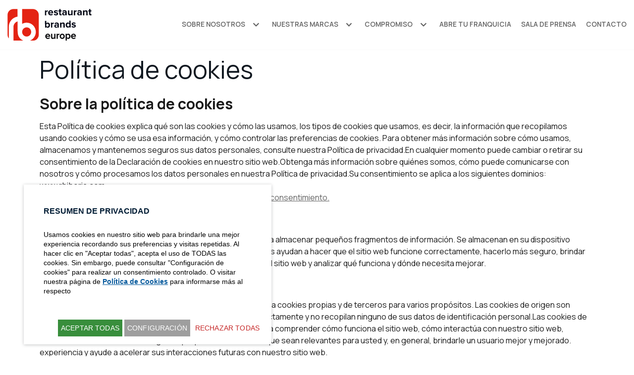

--- FILE ---
content_type: text/html
request_url: http://www.rbiberia.com/politica-cookies/
body_size: 45292
content:
<!DOCTYPE html><html lang="en"> <head><meta charset="UTF-8"><meta name="viewport" content="width=device-width, initial-scale=1, minimum-scale=1"><meta name="robots" content="index, follow, max-image-preview:large, max-snippet:-1, max-video-preview:-1"><meta property="og:locale" content="es_ES"><meta property="og:type" content="website"><meta property="og:title" content="Home - RESTAURANT BRANDS EUROPE"><meta property="og:description" content="restaurant brands europe Grupo de restauración líder en el sector Somos una compañía española que integra los derechos de explotación como máster franquicia para España y Portugal de la marca Burger King®, la cadena de cafeterías canadienses Tim Hortons®; y la enseña especializada en productos elaborados con pollo, Popeyes®. Un grupo siempre cerca de ti… Leer más »Home"><meta property="og:site_name" content="RESTAURANT BRANDS EUROPE"><meta name="twitter:card" content="summary_large_image"><meta name="twitter:label1" content="Tiempo de lectura"><meta name="twitter:data1" content="5 minutos"><link rel="icon" href="/cropped-Isotipo_principal@2x-192x192.png" sizes="192x192"><link rel="apple-touch-icon" href="/cropped-Isotipo_principal@2x-180x180.png"><meta name="msapplication-TileImage" content="/cropped-Isotipo_principal@2x-270x270.png"><meta name="description" content="restaurant brands europe Grupo de restauración líder en el sector Somos una compañía española que integra los derechos de explotación como máster franquicia para España y Portugal de la marca Burger King®, la cadena de cafeterías canadienses Tim Hortons®; y la enseña especializada en productos elaborados con pollo, Popeyes®. Un grupo siempre cerca de ti… Leer más »Home"><title>Política de cookies - RESTAURANT BRANDS EUROPE</title><link rel="stylesheet" id="wp-block-library-css" href="/styles/style.min.css" type="text/css" media="all"><link rel="stylesheet" id="elementor-frontend-css" href="/styles/frontend.css" type="text/css" media="all"><link id="global-styles-inline-css" href="/styles/global.css" type="text/css"><link rel="stylesheet" id="elementor-frontend-css" href="/styles/frontend.css" type="text/css" media="all"><link rel="stylesheet" id="elementor-post-37-css" href="/styles/post-37.css" type="text/css" media="all"><link rel="stylesheet" id="elementor-global-css" href="/styles/global-elementor.css" type="text/css" media="all"><link rel="stylesheet" href="/styles/nav.css" type="text/css" media="all"><link rel="stylesheet" href="/styles/footer.css" type="text/css" media="all"><link rel="stylesheet" href="https://cdnjs.cloudflare.com/ajax/libs/font-awesome/6.5.1/css/all.css" integrity="sha512-tx5+1LWHez1QiaXlAyDwzdBTfDjX07GMapQoFTS74wkcPMsI3So0KYmFe6EHZjI8+eSG0ljBlAQc3PQ5BTaZtQ==" crossorigin="anonymous" referrerpolicy="no-referrer"><link rel="stylesheet" href="/styles/elementor-35.css" type="text/css" media="all"><link rel="preconnect" href="https://fonts.googleapis.com"><link rel="preconnect" href="https://fonts.gstatic.com" crossorigin><link href="https://fonts.googleapis.com/css2?family=Manrope:wght@300;400;500;600;700&family=Ubuntu:ital,wght@0,400;0,500;0,700;1,400;1,500;1,700&display=swap" rel="stylesheet"><link rel="stylesheet" id="wp-block-library-css" href="/styles/_cookies.css" type="text/css" media="all"><link rel="stylesheet" href="/_astro/abre-tu-franquicia.pvmw9jFl.css" /><script type="module" src="/_astro/hoisted.9MK3exH-.js"></script></head> <body class="page-template page-template-page-templates page-template-template-pagebuilder-full-width page-template-page-templatestemplate-pagebuilder-full-width-php page page-id-142 page-child parent-pageid-118 wp-custom-logo neve ehf-footer ehf-template-neve ehf-stylesheet-neve-child nv-sidebar-full-width menu_sidebar_slide_left elementor-default elementor-kit-37 elementor-page elementor-page-142 nv-template e--ua-firefox" id="neve_body" data-elementor-device-mode="mobile"> <header class="header"> <a class="neve-skip-link show-on-focus" href="#content">
Saltar al contenido
</a> <div id="header-grid" class="hfg_header site-header has-sticky-rows--desktop"> <nav class="header--row header-main hide-on-mobile hide-on-tablet layout-full-contained nv-navbar is_sticky header--row" data-row-id="main" data-show-on="desktop"> <div class="header--row-inner header-main-inner"> <div class="container"> <div class="row row--wrapper" data-section="hfg_header_layout_main"> <div class="hfg-slot left"> <div class="builder-item desktop-left"> <div class="item--inner builder-item--logo" data-section="title_tagline" data-item-id="logo"> <div class="site-logo"> <a class="brand" href="/" title="RESTAURANT BRANDS EUROPE" aria-label="RESTAURANT BRANDS EUROPE"><div class="title-with-logo"> <img width="1345" height="485" src="/rbi_logo.svg" class="neve-site-logo skip-lazy" alt="" loading="lazy" data-variant="logo"><div class="nv-title-tagline-wrap"></div> </div></a> </div> </div> </div> </div><div class="hfg-slot right"> <div class="builder-item has-nav desktop-left"> <div class="item--inner builder-item--primary-menu has_menu" data-section="header_menu_primary" data-item-id="primary-menu"> <div class="nv-nav-wrap"> <div role="navigation" class="nav-menu-primary" aria-label="Menú principal"> <ul id="nv-primary-navigation-main" class="primary-menu-ul nav-ul menu-desktop"> <li id="menu-item-338" class="menu-item menu-item-type-post_type menu-item-object-page current-menu-item page_item page-item-118 current_page_item menu-item-has-children menu-item-338"> <a href="/sobre-nosotros/" aria-current="page"><span class="menu-item-title-wrap dd-title">Sobre nosotros</span><div role="none" tabindex="-1" class="caret-wrap 1" style="margin-left:5px;"> <span class="caret"><svg aria-label="Desplegable" xmlns="http://www.w3.org/2000/svg" viewBox="0 0 448 512"><path d="M207.029 381.476L12.686 187.132c-9.373-9.373-9.373-24.569 0-33.941l22.667-22.667c9.357-9.357 24.522-9.375 33.901-.04L224 284.505l154.745-154.021c9.379-9.335 24.544-9.317 33.901.04l22.667 22.667c9.373 9.373 9.373 24.569 0 33.941L240.971 381.476c-9.373 9.372-24.569 9.372-33.942 0z"></path></svg></span> </div></a> <ul class="sub-menu"> <!-- <li
                                                            id="menu-item-731"
                                                            class="menu-item menu-item-type-post_type menu-item-object-page menu-item-731"
                                                        >
                                                            <a
                                                                href="/nuestra-historia/"
                                                                >Nuestra
                                                                historia</a>
                                                        </li> --> <li id="menu-item-729" class="menu-item menu-item-type-post_type menu-item-object-page menu-item-729"> <a href="/cuentas-consolidadas/">Cuentas
                                                                consolidadas</a> </li> <li id="menu-item-4757" class="menu-item menu-item-type-post_type menu-item-object-page menu-item-4757"> <a href="/estado-de-informacion-no-financiera/">Estado de
                                                                Información No
                                                                Financiera</a> </li> </ul> </li> <li id="menu-item-337" class="menu-item menu-item-type-post_type menu-item-object-page menu-item-has-children menu-item-337"> <a href="/nuestras-marcas/"><span class="menu-item-title-wrap dd-title">Nuestras marcas</span><div role="none" tabindex="-1" class="caret-wrap 6" style="margin-left:5px;"> <span class="caret"><svg aria-label="Desplegable" xmlns="http://www.w3.org/2000/svg" viewBox="0 0 448 512"><path d="M207.029 381.476L12.686 187.132c-9.373-9.373-9.373-24.569 0-33.941l22.667-22.667c9.357-9.357 24.522-9.375 33.901-.04L224 284.505l154.745-154.021c9.379-9.335 24.544-9.317 33.901.04l22.667 22.667c9.373 9.373 9.373 24.569 0 33.941L240.971 381.476c-9.373 9.372-24.569 9.372-33.942 0z"></path></svg></span> </div></a> <ul class="sub-menu"> <li id="menu-item-728" class="menu-item menu-item-type-post_type menu-item-object-page menu-item-728"> <a href="/burger-king/">Burger King</a> </li> <li id="menu-item-726" class="menu-item menu-item-type-post_type menu-item-object-page menu-item-726"> <a href="/popeyes/">Popeyes</a> </li> <li id="menu-item-727" class="menu-item menu-item-type-post_type menu-item-object-page menu-item-727"> <a href="/tim-hortons/">Tim Hortons</a> </li> </ul> </li> <li id="menu-item-335" class="menu-item menu-item-type-post_type menu-item-object-page menu-item-has-children menu-item-335"> <a href="/compromiso/"><span class="menu-item-title-wrap dd-title">Compromiso</span><div role="none" tabindex="-1" class="caret-wrap 10" style="margin-left:5px;"> <span class="caret"><svg aria-label="Desplegable" xmlns="http://www.w3.org/2000/svg" viewBox="0 0 448 512"><path d="M207.029 381.476L12.686 187.132c-9.373-9.373-9.373-24.569 0-33.941l22.667-22.667c9.357-9.357 24.522-9.375 33.901-.04L224 284.505l154.745-154.021c9.379-9.335 24.544-9.317 33.901.04l22.667 22.667c9.373 9.373 9.373 24.569 0 33.941L240.971 381.476c-9.373 9.372-24.569 9.372-33.942 0z"></path></svg></span> </div></a> <ul class="sub-menu"> <li id="menu-item-724" class="menu-item menu-item-type-post_type menu-item-object-page menu-item-724"> <a href="/calidad/">Calidad</a> </li> <li id="menu-item-725" class="menu-item menu-item-type-post_type menu-item-object-page menu-item-725"> <a href="/medioambiente/">Medioambiente</a> </li> <li id="menu-item-723" class="menu-item menu-item-type-post_type menu-item-object-page menu-item-723"> <a href="/social/">Social</a> </li> </ul> </li> <li id="menu-item-336" class="menu-item menu-item-type-post_type menu-item-object-page menu-item-336"> <a href="/abre-tu-franquicia/">Abre tu franquicia</a> </li> <li id="menu-item-519" class="menu-item menu-item-type-post_type menu-item-object-page menu-item-519"> <a href="/sala-de-prensa/">Sala de prensa</a> </li> <li id="menu-item-745" class="menu-item menu-item-type-post_type menu-item-object-page menu-item-745"> <a href="/contacto/">Contacto</a> </li> </ul> </div> </div> </div> </div> </div> </div> </div> </div> </nav> <nav class="header--row header-main hide-on-desktop layout-full-contained nv-navbar header--row" data-row-id="main" data-show-on="mobile"> <div class="header--row-inner header-main-inner"> <div class="container"> <div class="row row--wrapper" data-section="hfg_header_layout_main"> <div class="hfg-slot left"> <div class="builder-item mobile-left tablet-left"> <div class="item--inner builder-item--logo" data-section="title_tagline" data-item-id="logo"> <div class="site-logo"> <a class="brand" href="/" title="RESTAURANT BRANDS EUROPE" aria-label="RESTAURANT BRANDS EUROPE"><div class="title-with-logo"> <img width="1345" height="485" src="/rbi_logo.svg" class="neve-site-logo skip-lazy" alt="" loading="lazy" data-variant="logo"><div class="nv-title-tagline-wrap"></div> </div></a> </div> </div> </div> </div><div class="hfg-slot right"> <div class="builder-item tablet-right mobile-right"> <div class="item--inner builder-item--nav-icon" data-section="header_menu_icon" data-item-id="nav-icon"> <div class="menu-mobile-toggle item-button navbar-toggle-wrapper"> <button type="button" class="navbar-toggle" value="Menú de navegación" aria-label="Menú de navegación "> <span class="bars"> <span class="icon-bar"></span> <span class="icon-bar"></span> <span class="icon-bar"></span> </span> <span class="screen-reader-text">Menú de navegación</span> </button> </div> <!--.navbar-toggle-wrapper--> </div> </div> </div> </div> </div> </div> </nav> <div id="header-menu-sidebar" class="header-menu-sidebar menu-sidebar-panel slide_left" data-row-id="sidebar"> <div id="header-menu-sidebar-bg" class="header-menu-sidebar-bg"> <div class="close-sidebar-panel navbar-toggle-wrapper"> <button type="button" class="hamburger is-active navbar-toggle active" value="Menú de navegación" aria-label="Menú de navegación "> <span class="bars"> <span class="icon-bar"></span> <span class="icon-bar"></span> <span class="icon-bar"></span> </span> <span class="screen-reader-text">
Menú de navegación
</span> </button> </div> <div id="header-menu-sidebar-inner" class="header-menu-sidebar-inner"> <div class="builder-item has-nav mobile-left tablet-left desktop-left"> <div class="item--inner builder-item--primary-menu has_menu" data-section="header_menu_primary" data-item-id="primary-menu"> <div class="nv-nav-wrap"> <div role="navigation" class="nav-menu-primary" aria-label="Menú principal"> <ul id="nv-primary-navigation-sidebar" class="primary-menu-ul nav-ul menu-mobile"> <li class="menu-item menu-item-type-post_type menu-item-object-page current-menu-item page_item page-item-118 current_page_item menu-item-has-children menu-item-338"> <a href="/sobre-nosotros/" aria-current="page"><span class="menu-item-title-wrap dd-title">Sobre nosotros</span><div role="none" tabindex="0" class="caret-wrap 1" style="margin-left:5px;"> <span class="caret"><svg aria-label="Desplegable" xmlns="http://www.w3.org/2000/svg" viewBox="0 0 448 512"><path d="M207.029 381.476L12.686 187.132c-9.373-9.373-9.373-24.569 0-33.941l22.667-22.667c9.357-9.357 24.522-9.375 33.901-.04L224 284.505l154.745-154.021c9.379-9.335 24.544-9.317 33.901.04l22.667 22.667c9.373 9.373 9.373 24.569 0 33.941L240.971 381.476c-9.373 9.372-24.569 9.372-33.942 0z"></path></svg></span> </div></a> <ul class="sub-menu" style="right: auto; left: 0px;"> <li class="menu-item menu-item-type-post_type menu-item-object-page menu-item-731"> <a href="/nuestra-historia/">Nuestra historia</a> </li> <li class="menu-item menu-item-type-post_type menu-item-object-page menu-item-730"> <a href="/equipo-directivo/">Equipo directivo</a> </li> <li class="menu-item menu-item-type-post_type menu-item-object-page menu-item-729"> <a href="/cuentas-consolidadas/">Cuentas consolidadas</a> </li> <li class="menu-item menu-item-type-post_type menu-item-object-page menu-item-4757"> <a href="/estado-de-informacion-no-financiera/">Estado de Información
                                                        No Financiera</a> </li> </ul> </li> <li class="menu-item menu-item-type-post_type menu-item-object-page menu-item-has-children menu-item-337"> <a href="/nuestras-marcas/"><span class="menu-item-title-wrap dd-title">Nuestras marcas</span><div role="none" tabindex="0" class="caret-wrap 6" style="margin-left:5px;"> <span class="caret"><svg aria-label="Desplegable" xmlns="http://www.w3.org/2000/svg" viewBox="0 0 448 512"><path d="M207.029 381.476L12.686 187.132c-9.373-9.373-9.373-24.569 0-33.941l22.667-22.667c9.357-9.357 24.522-9.375 33.901-.04L224 284.505l154.745-154.021c9.379-9.335 24.544-9.317 33.901.04l22.667 22.667c9.373 9.373 9.373 24.569 0 33.941L240.971 381.476c-9.373 9.372-24.569 9.372-33.942 0z"></path></svg></span> </div></a> <ul class="sub-menu" style="right: auto; left: 0px;"> <li class="menu-item menu-item-type-post_type menu-item-object-page menu-item-728"> <a href="/burger-king/">Burger King</a> </li> <li class="menu-item menu-item-type-post_type menu-item-object-page menu-item-726"> <a href="/popeyes/">Popeyes</a> </li> <li class="menu-item menu-item-type-post_type menu-item-object-page menu-item-727"> <a href="/tim-hortons/">Tim Hortons</a> </li> </ul> </li> <li class="menu-item menu-item-type-post_type menu-item-object-page menu-item-has-children menu-item-335"> <a href="/compromiso/"><span class="menu-item-title-wrap dd-title">Compromiso</span><div role="none" tabindex="0" class="caret-wrap 10" style="margin-left:5px;"> <span class="caret"><svg aria-label="Desplegable" xmlns="http://www.w3.org/2000/svg" viewBox="0 0 448 512"><path d="M207.029 381.476L12.686 187.132c-9.373-9.373-9.373-24.569 0-33.941l22.667-22.667c9.357-9.357 24.522-9.375 33.901-.04L224 284.505l154.745-154.021c9.379-9.335 24.544-9.317 33.901.04l22.667 22.667c9.373 9.373 9.373 24.569 0 33.941L240.971 381.476c-9.373 9.372-24.569 9.372-33.942 0z"></path></svg></span> </div></a> <ul class="sub-menu" style="right: auto; left: 0px;"> <li class="menu-item menu-item-type-post_type menu-item-object-page menu-item-724"> <a href="/calidad/">Calidad</a> </li> <li class="menu-item menu-item-type-post_type menu-item-object-page menu-item-725"> <a href="/medioambiente/">Medioambiente</a> </li> <li class="menu-item menu-item-type-post_type menu-item-object-page menu-item-723"> <a href="/social/">Social</a> </li> </ul> </li> <li class="menu-item menu-item-type-post_type menu-item-object-page menu-item-336"> <a href="/abre-tu-franquicia/">Abre tu franquicia</a> </li> <li class="menu-item menu-item-type-post_type menu-item-object-page menu-item-519"> <a href="/sala-de-prensa/">Sala de prensa</a> </li> <li class="menu-item menu-item-type-post_type menu-item-object-page menu-item-745"> <a href="/contacto/">Contacto</a> </li> </ul> </div> </div> </div> </div> </div> </div> </div> <div class="header-menu-sidebar-overlay hfg-ov"></div> </div><div class="sticky-header-placeholder hide-on-mobile hide-on-tablet" style="height: 97px;"></div> </header>  <main id="content" class="neve-main"> <div data-elementor-type="wp-page" data-elementor-id="1688" class="elementor elementor-1688"> <section class="elementor-section elementor-top-section elementor-element elementor-element-227310a elementor-section-height-min-height elementor-section-items-bottom elementor-section-boxed elementor-section-height-default" data-id="227310a" data-element_type="section" data-settings="{&quot;background_background&quot;:&quot;classic&quot;}"> <div class="elementor-container elementor-column-gap-default"> <div class="elementor-column elementor-col-50 elementor-top-column elementor-element elementor-element-137bfc4" data-id="137bfc4" data-element_type="column"> <div class="elementor-widget-wrap elementor-element-populated"> <div class="elementor-element elementor-element-3071d2d elementor-widget elementor-widget-heading" data-id="3071d2d" data-element_type="widget" data-widget_type="heading.default"> <div class="elementor-widget-container"> <h1 class="elementor-heading-title elementor-size-default">
Política de cookies
</h1> </div> </div> </div> </div> <div class="elementor-column elementor-col-50 elementor-top-column elementor-element elementor-element-4c740cf" data-id="4c740cf" data-element_type="column"> <div class="elementor-widget-wrap"></div> </div> </div> </section> <section class="elementor-section elementor-top-section elementor-element elementor-element-3971b259 elementor-section-boxed elementor-section-height-default elementor-section-height-default" data-id="3971b259" data-element_type="section"> <div class="elementor-container elementor-column-gap-default"> <div class="elementor-column elementor-col-100 elementor-top-column elementor-element elementor-element-6536662e" data-id="6536662e" data-element_type="column"> <div class="elementor-widget-wrap elementor-element-populated"> <div class="elementor-element elementor-element-96ce366 elementor-widget elementor-widget-text-editor" data-id="96ce366" data-element_type="widget" data-widget_type="text-editor.default"> <div class="elementor-widget-container"> <div class="cli_pg_page_contaner"> <h2>
Sobre la política de cookies
</h2><div>
Esta Política de cookies explica qué
                                            son las cookies y cómo las usamos,
                                            los tipos de cookies que usamos, es
                                            decir, la información que
                                            recopilamos usando cookies y cómo se
                                            usa esa información, y cómo
                                            controlar las preferencias de
                                            cookies. Para obtener más
                                            información sobre cómo usamos,
                                            almacenamos y mantenemos seguros sus
                                            datos personales, consulte nuestra
                                            Política de privacidad.En cualquier
                                            momento puede cambiar o retirar su
                                            consentimiento de la Declaración de
                                            cookies en nuestro sitio web.Obtenga
                                            más información sobre quiénes somos,
                                            cómo puede comunicarse con nosotros
                                            y cómo procesamos los datos
                                            personales en nuestra Política de
                                            privacidad.Su consentimiento se
                                            aplica a los siguientes
                                            dominios:&nbsp; www.rbiberia.com<div class="cli_user_consent_state">
Tu estado actual: No se ha dado
                                                el consentimiento. <a class="cli_manage_current_consent" style="cursor:pointer;text-decoration:underline;">Gestiona tu consentimiento.</a> </div> </div><div>&nbsp;</div><div>
&nbsp;
</div><h3> <strong>¿Qué son las cookies?</strong> </h3><div>
Las cookies son pequeños archivos de
                                            texto que se utilizan para almacenar
                                            pequeños fragmentos de información.
                                            Se almacenan en su dispositivo
                                            cuando el sitio web se carga en su
                                            navegador. Estas cookies nos ayudan
                                            a hacer que el sitio web funcione
                                            correctamente, hacerlo más seguro,
                                            brindar una mejor experiencia al
                                            usuario y comprender cómo funciona
                                            el sitio web y analizar qué funciona
                                            y dónde necesita mejorar.
</div><div>&nbsp;</div><div>
&nbsp;
</div><h3> <strong>¿Cómo usamos las cookies?</strong> </h3><div>
Como la mayoría de los servicios en
                                            línea, nuestro sitio web utiliza
                                            cookies propias y de terceros para
                                            varios propósitos. Las cookies de
                                            origen son principalmente necesarias
                                            para que el sitio web funcione
                                            correctamente y no recopilan ninguno
                                            de sus datos de identificación
                                            personal.Las cookies de terceros
                                            utilizadas en nuestro sitio web son
                                            principalmente para comprender cómo
                                            funciona el sitio web, cómo
                                            interactúa con nuestro sitio web,
                                            mantener nuestros servicios seguros,
                                            proporcionar anuncios que sean
                                            relevantes para usted y, en general,
                                            brindarle un usuario mejor y
                                            mejorado. experiencia y ayude a
                                            acelerar sus interacciones futuras
                                            con nuestro sitio web.
</div><div>&nbsp;</div><div>
&nbsp;
</div><h3> <strong>¿Qué tipo de cookies
                                                utilizamos?</strong> </h3><div>
Esencial: algunas cookies son
                                            esenciales para que pueda
                                            experimentar la funcionalidad
                                            completa de nuestro sitio. Nos
                                            permiten mantener las sesiones de
                                            los usuarios y prevenir cualquier
                                            amenaza a la seguridad. No recopilan
                                            ni almacenan ninguna información
                                            personal. Por ejemplo, estas cookies
                                            le permiten iniciar sesión en su
                                            cuenta y agregar productos a su
                                            carrito y realizar el pago de forma
                                            segura.Estadísticas: estas cookies
                                            almacenan información como el número
                                            de visitantes al sitio web, el
                                            número de visitantes únicos, qué
                                            páginas del sitio web se han
                                            visitado, la fuente de la visita,
                                            etc. Estos datos nos ayudan a
                                            comprender y analizar el rendimiento
                                            del sitio web. y donde necesita
                                            mejorar.Marketing: nuestro sitio web
                                            muestra anuncios. Estas cookies se
                                            utilizan para personalizar los
                                            anuncios que le mostramos para que
                                            sean significativos para usted.
                                            Estas cookies también nos ayudan a
                                            realizar un seguimiento de la
                                            eficiencia de estas campañas
                                            publicitarias.Los proveedores de
                                            publicidad de terceros también
                                            pueden utilizar la información
                                            almacenada en estas cookies para
                                            mostrarle anuncios en otros sitios
                                            web en el navegador.Funcionales: Son
                                            las cookies que ayudan a
                                            determinadas funcionalidades no
                                            esenciales de nuestro sitio web.
                                            Estas funcionalidades incluyen
                                            incrustar contenido como videos o
                                            compartir contenido del sitio web en
                                            plataformas de redes
                                            sociales.Preferencias: estas cookies
                                            nos ayudan a almacenar su
                                            configuración y preferencias de
                                            navegación, como las preferencias de
                                            idioma, para que tenga una
                                            experiencia mejor y más eficiente en
                                            futuras visitas al sitio web.<p>
The below list details the
                                                cookies used in our website.
</p><table class="cookielawinfo-row-cat-table cookielawinfo-classic"> <thead><tr><th class="cookielawinfo-column-1">Cookie</th><th class="cookielawinfo-column-3">Duración</th><th class="cookielawinfo-column-4">Descripción</th></tr></thead><tbody><tr class="cookielawinfo-row"><td class="cookielawinfo-column-1">cookielawinfo-checkbox-analytics</td><td class="cookielawinfo-column-3">11 months</td><td class="cookielawinfo-column-4">Esta cookie está
                                                            configurada por el
                                                            plugin de
                                                            consentimiento de
                                                            cookies de GDPR. La
                                                            cookie se utiliza
                                                            para almacenar el
                                                            consentimiento del
                                                            usuario para las
                                                            cookies en la
                                                            categoría
                                                            «Análisis».</td></tr><tr class="cookielawinfo-row"><td class="cookielawinfo-column-1">cookielawinfo-checkbox-functional</td><td class="cookielawinfo-column-3">11 months</td><td class="cookielawinfo-column-4">La cookie está
                                                            configurada por el
                                                            consentimiento de
                                                            cookies de GDPR para
                                                            registrar el
                                                            consentimiento del
                                                            usuario para las
                                                            cookies en la
                                                            categoría
                                                            «Funcional»</td></tr><tr class="cookielawinfo-row"><td class="cookielawinfo-column-1">cookielawinfo-checkbox-necessary</td><td class="cookielawinfo-column-3">11 months</td><td class="cookielawinfo-column-4">Esta cookie está
                                                            configurada por el
                                                            plugin de
                                                            consentimiento de
                                                            cookies de GDPR. Las
                                                            cookies se utilizan
                                                            para almacenar el
                                                            consentimiento del
                                                            usuario para las
                                                            cookies en la
                                                            categoría
                                                            «Necesarias».</td></tr><tr class="cookielawinfo-row"><td class="cookielawinfo-column-1">cookielawinfo-checkbox-others</td><td class="cookielawinfo-column-3">11 months</td><td class="cookielawinfo-column-4">Esta cookie está
                                                            configurada por el
                                                            plugin de
                                                            consentimiento de
                                                            cookies de GDPR. La
                                                            cookie se utiliza
                                                            para almacenar el
                                                            consentimiento del
                                                            usuario para las
                                                            cookies en la
                                                            categoría «Otro».</td></tr><tr class="cookielawinfo-row"><td class="cookielawinfo-column-1">cookielawinfo-checkbox-performance</td><td class="cookielawinfo-column-3">11 months</td><td class="cookielawinfo-column-4">Esta cookie está
                                                            configurada por el
                                                            plugin de
                                                            consentimiento de
                                                            cookies de GDPR. La
                                                            cookie se utiliza
                                                            para almacenar el
                                                            consentimiento del
                                                            usuario para las
                                                            cookies en la
                                                            categoría
                                                            «Rendimiento».</td></tr><tr class="cookielawinfo-row"><td class="cookielawinfo-column-1">viewed_cookie_policy</td><td class="cookielawinfo-column-3">11 months</td><td class="cookielawinfo-column-4">La cookie está
                                                            configurada por el
                                                            plugin de
                                                            consentimiento de
                                                            cookies de GDPR y se
                                                            utiliza para
                                                            almacenar si el
                                                            usuario ha dado su
                                                            consentimiento o no
                                                            para el uso de
                                                            cookies. No almacena
                                                            ningún dato
                                                            personal.</td></tr></tbody> </table> </div><div>&nbsp;</div><div>
&nbsp;
</div><h3> <strong>¿Cómo puedo modificar las
                                                preferencias de las cookies?</strong> </h3><div>
Si decide cambiar sus preferencias
                                            más adelante a través de su sesión
                                            de navegación, puede hacer clic en
                                            la pestaña «Política de privacidad y
                                            cookies» en su pantalla. Esto
                                            mostrará el aviso de consentimiento
                                            nuevamente, lo que le permitirá
                                            cambiar sus preferencias o retirar
                                            su consentimiento por
                                            completo.Además de esto, los
                                            diferentes navegadores proporcionan
                                            diferentes métodos para bloquear y
                                            eliminar las cookies utilizadas por
                                            los sitios web. Puede cambiar la
                                            configuración de su navegador para
                                            bloquear / eliminar las cookies.<p>
Para informarse sobre cómo
                                                eliminar las cookies de su
                                                explorador:
</p><ul> <li> <a class="rank-math-link" href="https://support.mozilla.org/es/kb/habilitar-y-deshabilitar-cookies-sitios-web-rastrear-preferencias" target="_blank" rel="noopener">Firefox</a> </li><li> <a class="rank-math-link" href="https://support.google.com/chrome/answer/95647?hl=es" target="_blank" rel="noopener">Chrome</a> </li><li> <a class="rank-math-link" href="https://support.microsoft.com/es-es/topic/eliminar-y-administrar-cookies-168dab11-0753-043d-7c16-ede5947fc64d" target="_blank" rel="noopener">Internet Explorer</a> </li><li> <a class="rank-math-link" href="https://support.apple.com/kb/PH19214?viewlocale=es_ES&locale=es_ES" target="_blank" rel="noopener">Safari</a> </li><li> <a class="rank-math-link" href="https://www.allaboutcookies.org/es/administrar-las-cookies/opera.html" target="_blank" rel="noopener">Opera</a> </li> </ul> </div> </div> </div> </div> </div> </div> </div> </section> </div> </main>  <footer style="margin-top: 40px" itemtype="https://schema.org/WPFooter" itemscope="itemscope" id="colophon" role="contentinfo"> <div class="footer-width-fixer"> <div data-elementor-type="wp-post" data-elementor-id="3568" class="elementor elementor-3568"> <section class="elementor-section elementor-top-section elementor-element elementor-element-981b49d elementor-section-full_width elementor-section-height-default elementor-section-height-default" data-id="981b49d" data-element_type="section" data-settings="{&quot;background_background&quot;:&quot;classic&quot;}"> <div class="elementor-container elementor-column-gap-default"> <div class="elementor-column elementor-col-25 elementor-top-column elementor-element elementor-element-0e83d7c" data-id="0e83d7c" data-element_type="column"> <div class="elementor-widget-wrap elementor-element-populated"> <div class="elementor-element elementor-element-f64a0ac elementor-widget elementor-widget-image" data-id="f64a0ac" data-element_type="widget" data-widget_type="image.default"> <div class="elementor-widget-container"> <img width="300" height="108" src="/images/Logo_blanco-300x108.png" class="attachment-medium size-medium" alt="" loading="lazy" srcset="/images/Logo_blanco-300x108.png 300w, /images/Logo_blanco-1024x370.png 1024w, /images/Logo_blanco-768x278.png 768w, /images/Logo_blanco-1536x555.png 1536w, /images/Logo_blanco.png 1643w" sizes="(max-width: 300px) 100vw, 300px"> </div> </div> </div> </div> <div class="elementor-column elementor-col-25 elementor-top-column elementor-element elementor-element-3fe11b8" data-id="3fe11b8" data-element_type="column"> <div class="elementor-widget-wrap elementor-element-populated"> <div class="elementor-element elementor-element-a92716c elementor-widget elementor-widget-heading" data-id="a92716c" data-element_type="widget" data-widget_type="heading.default"> <div class="elementor-widget-container"> <h3 class="elementor-heading-title elementor-size-default"> <a href="/compromiso/">COMPROMISO</a> </h3> </div> </div> <div class="elementor-element elementor-element-f900bcd elementor-widget elementor-widget-text-editor" data-id="f900bcd" data-element_type="widget" data-widget_type="text-editor.default"> <div class="elementor-widget-container"> <p> <span style="color: #ffffff;"><a style="color: #ffffff;" href="/files/Memoria_Sostenibilidad_RBE_2024.pdf" target="_blank" rel="noopener">Descarga Memoria de RSC</a></span> </p> <p> <span style="color: #ffffff;"><a style="color: #ffffff;" href="https://rbiberia-canaletico.appcore.es/" target="_blank" rel="noopener">Canal Ético</a></span> </p> <p> <span style="color: #ffffff;"><a style="color: #ffffff;" href="/etica-cumplimiento" target="_blank" rel="noopener">Ética y Cumplimiento</a></span> </p> </div> </div> </div> </div> <div class="elementor-column elementor-col-25 elementor-top-column elementor-element elementor-element-2055c0e" data-id="2055c0e" data-element_type="column"> <div class="elementor-widget-wrap elementor-element-populated"> <div class="elementor-element elementor-element-2207b7f elementor-widget elementor-widget-heading" data-id="2207b7f" data-element_type="widget" data-widget_type="heading.default"> <div class="elementor-widget-container"> <h3 class="elementor-heading-title elementor-size-default"> <a href="/abre-tu-franquicia/">ABRE TU FRANQUICIA</a> </h3> </div> </div> <div class="elementor-element elementor-element-45f2e88 elementor-widget elementor-widget-text-editor" data-id="45f2e88" data-element_type="widget" data-widget_type="text-editor.default"> <div class="elementor-widget-container"> <p> <span style="color: #ffffff;"><a style="color: #ffffff;" href="/files/DOSSIER-franquiciados-RB-Iberia.pdf" target="_blank" rel="noopener">Descarga Dossier de Franquicias</a></span> </p> </div> </div> </div> </div> <div class="elementor-column elementor-col-25 elementor-top-column elementor-element elementor-element-65240f7" data-id="65240f7" data-element_type="column"> <div class="elementor-widget-wrap elementor-element-populated"> <div class="elementor-element elementor-element-502edc2 elementor-widget elementor-widget-heading" data-id="502edc2" data-element_type="widget" data-widget_type="heading.default"> <div class="elementor-widget-container"> <h3 class="elementor-heading-title elementor-size-default"> <a href="/empleo/">EMPLEO</a> </h3> </div> </div> <div class="elementor-element elementor-element-d7d115c elementor-widget elementor-widget-text-editor" data-id="d7d115c" data-element_type="widget" data-widget_type="text-editor.default"> <div class="elementor-widget-container"> <p> <span style="color: #ffffff;"><a style="color: #ffffff;" href="https://www.burgerking.es/work-with-us" target="_blank" rel="noopener">Burger King</a></span><br><span style="color: #ffffff;"><a style="color: #ffffff;" href="https://www.popeyes.es/trabaja-con-nosotros" target="_blank" rel="noopener">Popeyes</a></span><br><span style="color: #ffffff;"><a style="color: #ffffff;" href="https://tim-hortons.es/unete/" target="_blank" rel="noopener">Tim Hortons</a></span> </p> </div> </div> </div> </div> </div> </section> <section class="elementor-section elementor-top-section elementor-element elementor-element-673f273 elementor-section-full_width elementor-section-content-middle elementor-section-height-default elementor-section-height-default" data-id="673f273" data-element_type="section" data-settings="{&quot;background_background&quot;:&quot;classic&quot;}"> <div class="elementor-container elementor-column-gap-default"> <div class="elementor-column elementor-col-66 elementor-top-column elementor-element elementor-element-1a3504b" data-id="1a3504b" data-element_type="column"> <div class="elementor-widget-wrap elementor-element-populated"> <div class="elementor-element elementor-element-e5d4333 elementor-widget elementor-widget-text-editor" data-id="e5d4333" data-element_type="widget" data-widget_type="text-editor.default"> <div class="elementor-widget-container"> <p>
Restaurant Brands Europe es el grupo que gestiona en España y Portugal 
                                        la marca Burger King®, en España la marca Tim Hortons® y en España e Italia la marca Popeyes®.
</p> </div> </div> </div> </div> <div class="elementor-column elementor-col-33 elementor-top-column elementor-element elementor-element-731e9d1" data-id="731e9d1" data-element_type="column"> <div class="elementor-widget-wrap elementor-element-populated"> <div class="elementor-element elementor-element-671959e elementor-widget elementor-widget-text-editor" data-id="671959e" data-element_type="widget" data-widget_type="text-editor.default"> <div class="elementor-widget-container"> <p> <span style="color: #ffffff;"><a style="color: #ffffff;" href="/aviso-legal/" target="_blank" rel="noopener">Aviso Legal</a></span>&nbsp; &nbsp; &nbsp; &nbsp; &nbsp;
                                        &nbsp; &nbsp; &nbsp; &nbsp; <span style="color: #ffffff;"><a style="color: #ffffff;" href="/politica-de-privacidad/" target="_blank" rel="noopener">Política de Privacidad</a></span>&nbsp; &nbsp; &nbsp; &nbsp; &nbsp;
                                        &nbsp; &nbsp; <span style="color: #ffffff;"><a style="color: #ffffff;" href="/politica-cookies/" target="_blank" rel="noopener">Cookies</a></span> </p> </div> </div> </div> </div> </div> </section> </div> </div> </footer> <a tabindex="0" id="scroll-to-top" class="scroll-to-top scroll-to-top-right scroll-show-mobile icon" aria-label="Scroll to Top" style="visibility: hidden; opacity: 0;"><svg class="scroll-to-top-icon" width="15" height="15" viewBox="0 0 448 512"><path fill="currentColor" d="M34.9 289.5l-22.2-22.2c-9.4-9.4-9.4-24.6 0-33.9L207 39c9.4-9.4 24.6-9.4 33.9 0l194.3 194.3c9.4 9.4 9.4 24.6 0 33.9L413 289.4c-9.5 9.5-25 9.3-34.3-.4L264 168.6V456c0 13.3-10.7 24-24 24h-32c-13.3 0-24-10.7-24-24V168.6L69.2 289.1c-9.3 9.8-24.8 10-34.3.4z"></path></svg></a> <script src="/constants.js"></script> <script src="https://code.jquery.com/jquery-3.7.1.min.js" integrity="sha256-/JqT3SQfawRcv/BIHPThkBvs0OEvtFFmqPF/lYI/Cxo=" crossorigin="anonymous"></script>   <link rel="stylesheet" href="https://cdnjs.cloudflare.com/ajax/libs/jquery-modal/0.9.1/jquery.modal.min.css"> <script src="/js/nav.js"></script> <script src="/js/cookies.js"></script> <script src="/js/utils.js"></script> <script src="/js/scroll-top.js"></script> <script src="/js/elementor.js"></script> <script src="/js/custom.js"></script>  </body> </html>

--- FILE ---
content_type: text/css
request_url: http://www.rbiberia.com/styles/post-37.css
body_size: 6330
content:
.elementor-kit-37 {
    --e-global-color-primary: #101820;
    --e-global-color-secondary: #4B4B4B;
    --e-global-color-text: #191919;
    --e-global-color-accent: #D62300;
    --e-global-typography-primary-font-family: "Manrope";
    --e-global-typography-primary-font-weight: normal;
    --e-global-typography-secondary-font-family: "Roboto Slab";
    --e-global-typography-secondary-font-weight: 400;
    --e-global-typography-text-font-family: "Manrope";
    --e-global-typography-text-font-size: 16px;
    --e-global-typography-text-font-weight: normal;
    --e-global-typography-text-line-height: 24px;
    --e-global-typography-accent-font-family: "Roboto";
    --e-global-typography-accent-font-weight: 500;
    color: #191919;
    font-family: "Manrope", Sans-serif;
}

.elementor-kit-37 h1 {
    color: #FFFFFF;
    font-family: "Manrope", Sans-serif;
    font-size: 50px;
    font-weight: bold;
}

.elementor-kit-37 h2 {
    color: #191919;
    font-family: "Manrope", Sans-serif;
    font-size: 30px;
    font-weight: 800;
    line-height: 40px;
}

.elementor-kit-37 h3 {
    font-family: "Manrope", Sans-serif;
}

.elementor-kit-37 h4 {
    font-family: "Manrope", Sans-serif;
}

.elementor-kit-37 h5 {
    font-family: "Manrope", Sans-serif;
    font-size: 24px;
    text-transform: uppercase;
}

.elementor-kit-37 h6 {
    font-family: "Manrope", Sans-serif;
}

.elementor-section.elementor-section-boxed>.elementor-container {
    max-width: 1140px;
}

.e-con {
    --container-max-width: 1140px;
}

.elementor-widget:not(:last-child) {
    margin-bottom: 20px;
}

.elementor-element {
    --widgets-spacing: 20px;
}

h1.entry-title {
    display: var(--page-title-display);
}

@media(max-width:1024px) {
    .elementor-section.elementor-section-boxed>.elementor-container {
        max-width: 1024px;
    }

    .e-con {
        --container-max-width: 1024px;
    }
}

@media(max-width:767px) {
    .elementor-section.elementor-section-boxed>.elementor-container {
        max-width: 767px;
    }

    .e-con {
        --container-max-width: 767px;
    }
}


.elementor-3568 .elementor-element.elementor-element-981b49d:not(.elementor-motion-effects-element-type-background),
.elementor-3568 .elementor-element.elementor-element-981b49d>.elementor-motion-effects-container>.elementor-motion-effects-layer {
    background-color: var(--e-global-color-secondary);
}

.elementor-3568 .elementor-element.elementor-element-981b49d {
    transition: background 0.3s, border 0.3s, border-radius 0.3s, box-shadow 0.3s;
}

.elementor-3568 .elementor-element.elementor-element-981b49d>.elementor-background-overlay {
    transition: background 0.3s, border-radius 0.3s, opacity 0.3s;
}

.elementor-3568 .elementor-element.elementor-element-f64a0ac {
    text-align: center;
}

.elementor-3568 .elementor-element.elementor-element-f64a0ac>.elementor-widget-container {
    margin: 11px 54px 0px 20px;
}

.elementor-3568 .elementor-element.elementor-element-a92716c .elementor-heading-title {
    color: var(--e-global-color-nvsitebg);
    font-family: "Manrope", Sans-serif;
    font-size: 16px;
    font-weight: bold;
}

.elementor-3568 .elementor-element.elementor-element-f900bcd {
    color: var(--e-global-color-nvsitebg);
    font-family: "Manrope", Sans-serif;
    font-size: 14px;
    font-weight: normal;
    line-height: 24px;
}

.elementor-3568 .elementor-element.elementor-element-2207b7f .elementor-heading-title {
    color: var(--e-global-color-nvsitebg);
    font-family: "Manrope", Sans-serif;
    font-size: 16px;
    font-weight: bold;
}

.elementor-3568 .elementor-element.elementor-element-45f2e88 {
    color: var(--e-global-color-nvsitebg);
    font-family: "Manrope", Sans-serif;
    font-size: 14px;
    font-weight: normal;
    line-height: 24px;
}

.elementor-3568 .elementor-element.elementor-element-ffbc656 .elementor-heading-title {
    color: var(--e-global-color-nvsitebg);
    font-family: "Manrope", Sans-serif;
    font-size: 16px;
    font-weight: bold;
}

.elementor-3568 .elementor-element.elementor-element-25d269a {
    color: var(--e-global-color-nvsitebg);
    font-family: "Manrope", Sans-serif;
    font-size: 14px;
    font-weight: normal;
    line-height: 24px;
}

.elementor-3568 .elementor-element.elementor-element-502edc2 .elementor-heading-title {
    color: var(--e-global-color-nvsitebg);
    font-family: "Manrope", Sans-serif;
    font-size: 16px;
    font-weight: bold;
}

.elementor-3568 .elementor-element.elementor-element-d7d115c {
    color: #D62300;
    font-family: "Manrope", Sans-serif;
    font-size: 14px;
    font-weight: normal;
    line-height: 24px;
}

.elementor-3568 .elementor-element.elementor-element-673f273>.elementor-container>.elementor-column>.elementor-widget-wrap {
    align-content: center;
    align-items: center;
}

.elementor-3568 .elementor-element.elementor-element-673f273:not(.elementor-motion-effects-element-type-background),
.elementor-3568 .elementor-element.elementor-element-673f273>.elementor-motion-effects-container>.elementor-motion-effects-layer {
    background-color: #404040;
}

.elementor-3568 .elementor-element.elementor-element-673f273 {
    transition: background 0.3s, border 0.3s, border-radius 0.3s, box-shadow 0.3s;
}

.elementor-3568 .elementor-element.elementor-element-673f273>.elementor-background-overlay {
    transition: background 0.3s, border-radius 0.3s, opacity 0.3s;
}

.elementor-3568 .elementor-element.elementor-element-e5d4333 {
    text-align: center;
    color: var(--e-global-color-nvsitebg);
    font-family: "Manrope", Sans-serif;
    font-size: 12px;
    font-weight: normal;
    line-height: 24px;
}

.elementor-3568 .elementor-element.elementor-element-671959e {
    text-align: center;
    color: var(--e-global-color-nvsitebg);
    font-family: "Manrope", Sans-serif;
    font-size: 12px;
    font-weight: normal;
    line-height: 24px;
}

@media(min-width:768px) {
    .elementor-3568 .elementor-element.elementor-element-1a3504b {
        width: 66.962%;
    }

    .elementor-3568 .elementor-element.elementor-element-731e9d1 {
        width: 32.338%;
    }
}

--- FILE ---
content_type: text/css
request_url: http://www.rbiberia.com/styles/global-elementor.css
body_size: 92891
content:
.elementor-widget-common .neb-protected-content-message,
.elementor-widget-common .protected-content-error-msg {
    font-family: var(--e-global-typography-secondary-font-family), Sans-serif;
    font-weight: var(--e-global-typography-secondary-font-weight);
}

.elementor-widget-inner-section .neb-protected-content-message,
.elementor-widget-inner-section .protected-content-error-msg {
    font-family: var(--e-global-typography-secondary-font-family), Sans-serif;
    font-weight: var(--e-global-typography-secondary-font-weight);
}

.elementor-widget-heading .elementor-heading-title {
    color: var(--e-global-color-primary);
    font-family: var(--e-global-typography-primary-font-family), Sans-serif;
    font-weight: var(--e-global-typography-primary-font-weight);
    line-height: var(--e-global-typography-primary-line-height);
}

.elementor-widget-heading .neb-protected-content-message,
.elementor-widget-heading .protected-content-error-msg {
    font-family: var(--e-global-typography-secondary-font-family), Sans-serif;
    font-weight: var(--e-global-typography-secondary-font-weight);
}

.elementor-widget-image .widget-image-caption {
    color: var(--e-global-color-text);
    font-family: var(--e-global-typography-text-font-family), Sans-serif;
    font-size: var(--e-global-typography-text-font-size);
    font-weight: var(--e-global-typography-text-font-weight);
    line-height: var(--e-global-typography-text-line-height);
}

.elementor-widget-image .neb-protected-content-message,
.elementor-widget-image .protected-content-error-msg {
    font-family: var(--e-global-typography-secondary-font-family), Sans-serif;
    font-weight: var(--e-global-typography-secondary-font-weight);
}

.elementor-widget-text-editor {
    color: var(--e-global-color-text);
    font-family: var(--e-global-typography-text-font-family), Sans-serif;
    font-size: var(--e-global-typography-text-font-size);
    font-weight: var(--e-global-typography-text-font-weight);
    line-height: var(--e-global-typography-text-line-height);
}

.elementor-widget-text-editor.elementor-drop-cap-view-stacked .elementor-drop-cap {
    background-color: var(--e-global-color-primary);
}

.elementor-widget-text-editor.elementor-drop-cap-view-framed .elementor-drop-cap,
.elementor-widget-text-editor.elementor-drop-cap-view-default .elementor-drop-cap {
    color: var(--e-global-color-primary);
    border-color: var(--e-global-color-primary);
}

.elementor-widget-text-editor .neb-protected-content-message,
.elementor-widget-text-editor .protected-content-error-msg {
    font-family: var(--e-global-typography-secondary-font-family), Sans-serif;
    font-weight: var(--e-global-typography-secondary-font-weight);
}

.elementor-widget-video .neb-protected-content-message,
.elementor-widget-video .protected-content-error-msg {
    font-family: var(--e-global-typography-secondary-font-family), Sans-serif;
    font-weight: var(--e-global-typography-secondary-font-weight);
}

.elementor-widget-button .elementor-button {
    font-family: var(--e-global-typography-accent-font-family), Sans-serif;
    font-weight: var(--e-global-typography-accent-font-weight);
    background-color: var(--e-global-color-accent);
}

.elementor-widget-button .neb-protected-content-message,
.elementor-widget-button .protected-content-error-msg {
    font-family: var(--e-global-typography-secondary-font-family), Sans-serif;
    font-weight: var(--e-global-typography-secondary-font-weight);
}

.elementor-widget-divider {
    --divider-color: var(--e-global-color-secondary);
}

.elementor-widget-divider .elementor-divider__text {
    color: var(--e-global-color-secondary);
    font-family: var(--e-global-typography-secondary-font-family), Sans-serif;
    font-weight: var(--e-global-typography-secondary-font-weight);
}

.elementor-widget-divider.elementor-view-stacked .elementor-icon {
    background-color: var(--e-global-color-secondary);
}

.elementor-widget-divider.elementor-view-framed .elementor-icon,
.elementor-widget-divider.elementor-view-default .elementor-icon {
    color: var(--e-global-color-secondary);
    border-color: var(--e-global-color-secondary);
}

.elementor-widget-divider.elementor-view-framed .elementor-icon,
.elementor-widget-divider.elementor-view-default .elementor-icon svg {
    fill: var(--e-global-color-secondary);
}

.elementor-widget-divider .neb-protected-content-message,
.elementor-widget-divider .protected-content-error-msg {
    font-family: var(--e-global-typography-secondary-font-family), Sans-serif;
    font-weight: var(--e-global-typography-secondary-font-weight);
}

.elementor-widget-spacer .neb-protected-content-message,
.elementor-widget-spacer .protected-content-error-msg {
    font-family: var(--e-global-typography-secondary-font-family), Sans-serif;
    font-weight: var(--e-global-typography-secondary-font-weight);
}

.elementor-widget-image-box .elementor-image-box-title {
    color: var(--e-global-color-primary);
    font-family: var(--e-global-typography-primary-font-family), Sans-serif;
    font-weight: var(--e-global-typography-primary-font-weight);
    line-height: var(--e-global-typography-primary-line-height);
}

.elementor-widget-image-box .elementor-image-box-description {
    color: var(--e-global-color-text);
    font-family: var(--e-global-typography-text-font-family), Sans-serif;
    font-size: var(--e-global-typography-text-font-size);
    font-weight: var(--e-global-typography-text-font-weight);
    line-height: var(--e-global-typography-text-line-height);
}

.elementor-widget-image-box .neb-protected-content-message,
.elementor-widget-image-box .protected-content-error-msg {
    font-family: var(--e-global-typography-secondary-font-family), Sans-serif;
    font-weight: var(--e-global-typography-secondary-font-weight);
}

.elementor-widget-google_maps .neb-protected-content-message,
.elementor-widget-google_maps .protected-content-error-msg {
    font-family: var(--e-global-typography-secondary-font-family), Sans-serif;
    font-weight: var(--e-global-typography-secondary-font-weight);
}

.elementor-widget-icon.elementor-view-stacked .elementor-icon {
    background-color: var(--e-global-color-primary);
}

.elementor-widget-icon.elementor-view-framed .elementor-icon,
.elementor-widget-icon.elementor-view-default .elementor-icon {
    color: var(--e-global-color-primary);
    border-color: var(--e-global-color-primary);
}

.elementor-widget-icon.elementor-view-framed .elementor-icon,
.elementor-widget-icon.elementor-view-default .elementor-icon svg {
    fill: var(--e-global-color-primary);
}

.elementor-widget-icon .neb-protected-content-message,
.elementor-widget-icon .protected-content-error-msg {
    font-family: var(--e-global-typography-secondary-font-family), Sans-serif;
    font-weight: var(--e-global-typography-secondary-font-weight);
}

.elementor-widget-icon-box.elementor-view-stacked .elementor-icon {
    background-color: var(--e-global-color-primary);
}

.elementor-widget-icon-box.elementor-view-framed .elementor-icon,
.elementor-widget-icon-box.elementor-view-default .elementor-icon {
    fill: var(--e-global-color-primary);
    color: var(--e-global-color-primary);
    border-color: var(--e-global-color-primary);
}

.elementor-widget-icon-box .elementor-icon-box-title {
    color: var(--e-global-color-primary);
}

.elementor-widget-icon-box .elementor-icon-box-title,
.elementor-widget-icon-box .elementor-icon-box-title a {
    font-family: var(--e-global-typography-primary-font-family), Sans-serif;
    font-weight: var(--e-global-typography-primary-font-weight);
    line-height: var(--e-global-typography-primary-line-height);
}

.elementor-widget-icon-box .elementor-icon-box-description {
    color: var(--e-global-color-text);
    font-family: var(--e-global-typography-text-font-family), Sans-serif;
    font-size: var(--e-global-typography-text-font-size);
    font-weight: var(--e-global-typography-text-font-weight);
    line-height: var(--e-global-typography-text-line-height);
}

.elementor-widget-icon-box .neb-protected-content-message,
.elementor-widget-icon-box .protected-content-error-msg {
    font-family: var(--e-global-typography-secondary-font-family), Sans-serif;
    font-weight: var(--e-global-typography-secondary-font-weight);
}

.elementor-widget-star-rating .elementor-star-rating__title {
    color: var(--e-global-color-text);
    font-family: var(--e-global-typography-text-font-family), Sans-serif;
    font-size: var(--e-global-typography-text-font-size);
    font-weight: var(--e-global-typography-text-font-weight);
    line-height: var(--e-global-typography-text-line-height);
}

.elementor-widget-star-rating .neb-protected-content-message,
.elementor-widget-star-rating .protected-content-error-msg {
    font-family: var(--e-global-typography-secondary-font-family), Sans-serif;
    font-weight: var(--e-global-typography-secondary-font-weight);
}

.elementor-widget-image-carousel .neb-protected-content-message,
.elementor-widget-image-carousel .protected-content-error-msg {
    font-family: var(--e-global-typography-secondary-font-family), Sans-serif;
    font-weight: var(--e-global-typography-secondary-font-weight);
}

.elementor-widget-image-gallery .gallery-item .gallery-caption {
    font-family: var(--e-global-typography-accent-font-family), Sans-serif;
    font-weight: var(--e-global-typography-accent-font-weight);
}

.elementor-widget-image-gallery .neb-protected-content-message,
.elementor-widget-image-gallery .protected-content-error-msg {
    font-family: var(--e-global-typography-secondary-font-family), Sans-serif;
    font-weight: var(--e-global-typography-secondary-font-weight);
}

.elementor-widget-icon-list .elementor-icon-list-item:not(:last-child):after {
    border-color: var(--e-global-color-text);
}

.elementor-widget-icon-list .elementor-icon-list-icon i {
    color: var(--e-global-color-primary);
}

.elementor-widget-icon-list .elementor-icon-list-icon svg {
    fill: var(--e-global-color-primary);
}

.elementor-widget-icon-list .elementor-icon-list-text {
    color: var(--e-global-color-secondary);
}

.elementor-widget-icon-list .elementor-icon-list-item>.elementor-icon-list-text,
.elementor-widget-icon-list .elementor-icon-list-item>a {
    font-family: var(--e-global-typography-text-font-family), Sans-serif;
    font-size: var(--e-global-typography-text-font-size);
    font-weight: var(--e-global-typography-text-font-weight);
    line-height: var(--e-global-typography-text-line-height);
}

.elementor-widget-icon-list .neb-protected-content-message,
.elementor-widget-icon-list .protected-content-error-msg {
    font-family: var(--e-global-typography-secondary-font-family), Sans-serif;
    font-weight: var(--e-global-typography-secondary-font-weight);
}

.elementor-widget-counter .elementor-counter-number-wrapper {
    color: var(--e-global-color-primary);
    font-family: var(--e-global-typography-primary-font-family), Sans-serif;
    font-weight: var(--e-global-typography-primary-font-weight);
    line-height: var(--e-global-typography-primary-line-height);
}

.elementor-widget-counter .elementor-counter-title {
    color: var(--e-global-color-secondary);
    font-family: var(--e-global-typography-secondary-font-family), Sans-serif;
    font-weight: var(--e-global-typography-secondary-font-weight);
}

.elementor-widget-counter .neb-protected-content-message,
.elementor-widget-counter .protected-content-error-msg {
    font-family: var(--e-global-typography-secondary-font-family), Sans-serif;
    font-weight: var(--e-global-typography-secondary-font-weight);
}

.elementor-widget-progress .elementor-progress-wrapper .elementor-progress-bar {
    background-color: var(--e-global-color-primary);
}

.elementor-widget-progress .elementor-title {
    color: var(--e-global-color-primary);
    font-family: var(--e-global-typography-text-font-family), Sans-serif;
    font-size: var(--e-global-typography-text-font-size);
    font-weight: var(--e-global-typography-text-font-weight);
    line-height: var(--e-global-typography-text-line-height);
}

.elementor-widget-progress .neb-protected-content-message,
.elementor-widget-progress .protected-content-error-msg {
    font-family: var(--e-global-typography-secondary-font-family), Sans-serif;
    font-weight: var(--e-global-typography-secondary-font-weight);
}

.elementor-widget-testimonial .elementor-testimonial-content {
    color: var(--e-global-color-text);
    font-family: var(--e-global-typography-text-font-family), Sans-serif;
    font-size: var(--e-global-typography-text-font-size);
    font-weight: var(--e-global-typography-text-font-weight);
    line-height: var(--e-global-typography-text-line-height);
}

.elementor-widget-testimonial .elementor-testimonial-name {
    color: var(--e-global-color-primary);
    font-family: var(--e-global-typography-primary-font-family), Sans-serif;
    font-weight: var(--e-global-typography-primary-font-weight);
    line-height: var(--e-global-typography-primary-line-height);
}

.elementor-widget-testimonial .elementor-testimonial-job {
    color: var(--e-global-color-secondary);
    font-family: var(--e-global-typography-secondary-font-family), Sans-serif;
    font-weight: var(--e-global-typography-secondary-font-weight);
}

.elementor-widget-testimonial .neb-protected-content-message,
.elementor-widget-testimonial .protected-content-error-msg {
    font-family: var(--e-global-typography-secondary-font-family), Sans-serif;
    font-weight: var(--e-global-typography-secondary-font-weight);
}

.elementor-widget-tabs .elementor-tab-title,
.elementor-widget-tabs .elementor-tab-title a {
    color: var(--e-global-color-primary);
}

.elementor-widget-tabs .elementor-tab-title.elementor-active,
.elementor-widget-tabs .elementor-tab-title.elementor-active a {
    color: var(--e-global-color-accent);
}

.elementor-widget-tabs .elementor-tab-title {
    font-family: var(--e-global-typography-primary-font-family), Sans-serif;
    font-weight: var(--e-global-typography-primary-font-weight);
    line-height: var(--e-global-typography-primary-line-height);
}

.elementor-widget-tabs .elementor-tab-content {
    color: var(--e-global-color-text);
    font-family: var(--e-global-typography-text-font-family), Sans-serif;
    font-size: var(--e-global-typography-text-font-size);
    font-weight: var(--e-global-typography-text-font-weight);
    line-height: var(--e-global-typography-text-line-height);
}

.elementor-widget-tabs .neb-protected-content-message,
.elementor-widget-tabs .protected-content-error-msg {
    font-family: var(--e-global-typography-secondary-font-family), Sans-serif;
    font-weight: var(--e-global-typography-secondary-font-weight);
}

.elementor-widget-accordion .elementor-accordion-icon,
.elementor-widget-accordion .elementor-accordion-title {
    color: var(--e-global-color-primary);
}

.elementor-widget-accordion .elementor-accordion-icon svg {
    fill: var(--e-global-color-primary);
}

.elementor-widget-accordion .elementor-active .elementor-accordion-icon,
.elementor-widget-accordion .elementor-active .elementor-accordion-title {
    color: var(--e-global-color-accent);
}

.elementor-widget-accordion .elementor-active .elementor-accordion-icon svg {
    fill: var(--e-global-color-accent);
}

.elementor-widget-accordion .elementor-accordion-title {
    font-family: var(--e-global-typography-primary-font-family), Sans-serif;
    font-weight: var(--e-global-typography-primary-font-weight);
    line-height: var(--e-global-typography-primary-line-height);
}

.elementor-widget-accordion .elementor-tab-content {
    color: var(--e-global-color-text);
    font-family: var(--e-global-typography-text-font-family), Sans-serif;
    font-size: var(--e-global-typography-text-font-size);
    font-weight: var(--e-global-typography-text-font-weight);
    line-height: var(--e-global-typography-text-line-height);
}

.elementor-widget-accordion .neb-protected-content-message,
.elementor-widget-accordion .protected-content-error-msg {
    font-family: var(--e-global-typography-secondary-font-family), Sans-serif;
    font-weight: var(--e-global-typography-secondary-font-weight);
}

.elementor-widget-toggle .elementor-toggle-title,
.elementor-widget-toggle .elementor-toggle-icon {
    color: var(--e-global-color-primary);
}

.elementor-widget-toggle .elementor-toggle-icon svg {
    fill: var(--e-global-color-primary);
}

.elementor-widget-toggle .elementor-tab-title.elementor-active a,
.elementor-widget-toggle .elementor-tab-title.elementor-active .elementor-toggle-icon {
    color: var(--e-global-color-accent);
}

.elementor-widget-toggle .elementor-toggle-title {
    font-family: var(--e-global-typography-primary-font-family), Sans-serif;
    font-weight: var(--e-global-typography-primary-font-weight);
    line-height: var(--e-global-typography-primary-line-height);
}

.elementor-widget-toggle .elementor-tab-content {
    color: var(--e-global-color-text);
    font-family: var(--e-global-typography-text-font-family), Sans-serif;
    font-size: var(--e-global-typography-text-font-size);
    font-weight: var(--e-global-typography-text-font-weight);
    line-height: var(--e-global-typography-text-line-height);
}

.elementor-widget-toggle .neb-protected-content-message,
.elementor-widget-toggle .protected-content-error-msg {
    font-family: var(--e-global-typography-secondary-font-family), Sans-serif;
    font-weight: var(--e-global-typography-secondary-font-weight);
}

.elementor-widget-social-icons .neb-protected-content-message,
.elementor-widget-social-icons .protected-content-error-msg {
    font-family: var(--e-global-typography-secondary-font-family), Sans-serif;
    font-weight: var(--e-global-typography-secondary-font-weight);
}

.elementor-widget-alert .elementor-alert-title {
    font-family: var(--e-global-typography-primary-font-family), Sans-serif;
    font-weight: var(--e-global-typography-primary-font-weight);
    line-height: var(--e-global-typography-primary-line-height);
}

.elementor-widget-alert .elementor-alert-description {
    font-family: var(--e-global-typography-text-font-family), Sans-serif;
    font-size: var(--e-global-typography-text-font-size);
    font-weight: var(--e-global-typography-text-font-weight);
    line-height: var(--e-global-typography-text-line-height);
}

.elementor-widget-alert .neb-protected-content-message,
.elementor-widget-alert .protected-content-error-msg {
    font-family: var(--e-global-typography-secondary-font-family), Sans-serif;
    font-weight: var(--e-global-typography-secondary-font-weight);
}

.elementor-widget-audio .neb-protected-content-message,
.elementor-widget-audio .protected-content-error-msg {
    font-family: var(--e-global-typography-secondary-font-family), Sans-serif;
    font-weight: var(--e-global-typography-secondary-font-weight);
}

.elementor-widget-shortcode .neb-protected-content-message,
.elementor-widget-shortcode .protected-content-error-msg {
    font-family: var(--e-global-typography-secondary-font-family), Sans-serif;
    font-weight: var(--e-global-typography-secondary-font-weight);
}

.elementor-widget-html .neb-protected-content-message,
.elementor-widget-html .protected-content-error-msg {
    font-family: var(--e-global-typography-secondary-font-family), Sans-serif;
    font-weight: var(--e-global-typography-secondary-font-weight);
}

.elementor-widget-menu-anchor .neb-protected-content-message,
.elementor-widget-menu-anchor .protected-content-error-msg {
    font-family: var(--e-global-typography-secondary-font-family), Sans-serif;
    font-weight: var(--e-global-typography-secondary-font-weight);
}

.elementor-widget-sidebar .neb-protected-content-message,
.elementor-widget-sidebar .protected-content-error-msg {
    font-family: var(--e-global-typography-secondary-font-family), Sans-serif;
    font-weight: var(--e-global-typography-secondary-font-weight);
}

.elementor-widget-read-more .neb-protected-content-message,
.elementor-widget-read-more .protected-content-error-msg {
    font-family: var(--e-global-typography-secondary-font-family), Sans-serif;
    font-weight: var(--e-global-typography-secondary-font-weight);
}

.elementor-widget-wp-widget-pages .neb-protected-content-message,
.elementor-widget-wp-widget-pages .protected-content-error-msg {
    font-family: var(--e-global-typography-secondary-font-family), Sans-serif;
    font-weight: var(--e-global-typography-secondary-font-weight);
}

.elementor-widget-wp-widget-calendar .neb-protected-content-message,
.elementor-widget-wp-widget-calendar .protected-content-error-msg {
    font-family: var(--e-global-typography-secondary-font-family), Sans-serif;
    font-weight: var(--e-global-typography-secondary-font-weight);
}

.elementor-widget-wp-widget-archives .neb-protected-content-message,
.elementor-widget-wp-widget-archives .protected-content-error-msg {
    font-family: var(--e-global-typography-secondary-font-family), Sans-serif;
    font-weight: var(--e-global-typography-secondary-font-weight);
}

.elementor-widget-wp-widget-media_audio .neb-protected-content-message,
.elementor-widget-wp-widget-media_audio .protected-content-error-msg {
    font-family: var(--e-global-typography-secondary-font-family), Sans-serif;
    font-weight: var(--e-global-typography-secondary-font-weight);
}

.elementor-widget-wp-widget-media_image .neb-protected-content-message,
.elementor-widget-wp-widget-media_image .protected-content-error-msg {
    font-family: var(--e-global-typography-secondary-font-family), Sans-serif;
    font-weight: var(--e-global-typography-secondary-font-weight);
}

.elementor-widget-wp-widget-media_gallery .neb-protected-content-message,
.elementor-widget-wp-widget-media_gallery .protected-content-error-msg {
    font-family: var(--e-global-typography-secondary-font-family), Sans-serif;
    font-weight: var(--e-global-typography-secondary-font-weight);
}

.elementor-widget-wp-widget-media_video .neb-protected-content-message,
.elementor-widget-wp-widget-media_video .protected-content-error-msg {
    font-family: var(--e-global-typography-secondary-font-family), Sans-serif;
    font-weight: var(--e-global-typography-secondary-font-weight);
}

.elementor-widget-wp-widget-meta .neb-protected-content-message,
.elementor-widget-wp-widget-meta .protected-content-error-msg {
    font-family: var(--e-global-typography-secondary-font-family), Sans-serif;
    font-weight: var(--e-global-typography-secondary-font-weight);
}

.elementor-widget-wp-widget-search .neb-protected-content-message,
.elementor-widget-wp-widget-search .protected-content-error-msg {
    font-family: var(--e-global-typography-secondary-font-family), Sans-serif;
    font-weight: var(--e-global-typography-secondary-font-weight);
}

.elementor-widget-wp-widget-text .neb-protected-content-message,
.elementor-widget-wp-widget-text .protected-content-error-msg {
    font-family: var(--e-global-typography-secondary-font-family), Sans-serif;
    font-weight: var(--e-global-typography-secondary-font-weight);
}

.elementor-widget-wp-widget-categories .neb-protected-content-message,
.elementor-widget-wp-widget-categories .protected-content-error-msg {
    font-family: var(--e-global-typography-secondary-font-family), Sans-serif;
    font-weight: var(--e-global-typography-secondary-font-weight);
}

.elementor-widget-wp-widget-recent-posts .neb-protected-content-message,
.elementor-widget-wp-widget-recent-posts .protected-content-error-msg {
    font-family: var(--e-global-typography-secondary-font-family), Sans-serif;
    font-weight: var(--e-global-typography-secondary-font-weight);
}

.elementor-widget-wp-widget-recent-comments .neb-protected-content-message,
.elementor-widget-wp-widget-recent-comments .protected-content-error-msg {
    font-family: var(--e-global-typography-secondary-font-family), Sans-serif;
    font-weight: var(--e-global-typography-secondary-font-weight);
}

.elementor-widget-wp-widget-rss .neb-protected-content-message,
.elementor-widget-wp-widget-rss .protected-content-error-msg {
    font-family: var(--e-global-typography-secondary-font-family), Sans-serif;
    font-weight: var(--e-global-typography-secondary-font-weight);
}

.elementor-widget-wp-widget-tag_cloud .neb-protected-content-message,
.elementor-widget-wp-widget-tag_cloud .protected-content-error-msg {
    font-family: var(--e-global-typography-secondary-font-family), Sans-serif;
    font-weight: var(--e-global-typography-secondary-font-weight);
}

.elementor-widget-wp-widget-nav_menu .neb-protected-content-message,
.elementor-widget-wp-widget-nav_menu .protected-content-error-msg {
    font-family: var(--e-global-typography-secondary-font-family), Sans-serif;
    font-weight: var(--e-global-typography-secondary-font-weight);
}

.elementor-widget-wp-widget-custom_html .neb-protected-content-message,
.elementor-widget-wp-widget-custom_html .protected-content-error-msg {
    font-family: var(--e-global-typography-secondary-font-family), Sans-serif;
    font-weight: var(--e-global-typography-secondary-font-weight);
}

.elementor-widget-wp-widget-block .neb-protected-content-message,
.elementor-widget-wp-widget-block .protected-content-error-msg {
    font-family: var(--e-global-typography-secondary-font-family), Sans-serif;
    font-weight: var(--e-global-typography-secondary-font-weight);
}

.elementor-widget-wp-widget-is_widget .neb-protected-content-message,
.elementor-widget-wp-widget-is_widget .protected-content-error-msg {
    font-family: var(--e-global-typography-secondary-font-family), Sans-serif;
    font-weight: var(--e-global-typography-secondary-font-weight);
}

.elementor-widget-wp-widget-eaw-recent-posts .neb-protected-content-message,
.elementor-widget-wp-widget-eaw-recent-posts .protected-content-error-msg {
    font-family: var(--e-global-typography-secondary-font-family), Sans-serif;
    font-weight: var(--e-global-typography-secondary-font-weight);
}

.elementor-widget-wp-widget-eaw-recent-posts-plus .neb-protected-content-message,
.elementor-widget-wp-widget-eaw-recent-posts-plus .protected-content-error-msg {
    font-family: var(--e-global-typography-secondary-font-family), Sans-serif;
    font-weight: var(--e-global-typography-secondary-font-weight);
}

.elementor-widget-obfx-posts-grid .obfx-grid .entry-title.obfx-grid-title,
.elementor-widget-obfx-posts-grid .obfx-grid .entry-title.obfx-grid-title>a {
    font-family: var(--e-global-typography-primary-font-family), Sans-serif;
    font-weight: var(--e-global-typography-primary-font-weight);
    line-height: var(--e-global-typography-primary-line-height);
}

.elementor-widget-obfx-posts-grid .obfx-grid .entry-title.obfx-grid-title {
    color: var(--e-global-color-primary);
}

.elementor-widget-obfx-posts-grid .obfx-grid .entry-title.obfx-grid-title>a {
    color: var(--e-global-color-primary);
}

.elementor-widget-obfx-posts-grid .obfx-grid-meta>span {
    font-family: var(--e-global-typography-primary-font-family), Sans-serif;
    font-weight: var(--e-global-typography-primary-font-weight);
    line-height: var(--e-global-typography-primary-line-height);
}

.elementor-widget-obfx-posts-grid .obfx-grid-meta {
    color: var(--e-global-color-primary);
}

.elementor-widget-obfx-posts-grid .obfx-grid-meta span {
    color: var(--e-global-color-primary);
}

.elementor-widget-obfx-posts-grid .obfx-grid-meta a {
    color: var(--e-global-color-primary);
}

.elementor-widget-obfx-posts-grid .obfx-grid-content {
    font-family: var(--e-global-typography-primary-font-family), Sans-serif;
    font-weight: var(--e-global-typography-primary-font-weight);
    line-height: var(--e-global-typography-primary-line-height);
    color: var(--e-global-color-primary);
}

.elementor-widget-obfx-posts-grid .obfx-grid-price {
    font-family: var(--e-global-typography-primary-font-family), Sans-serif;
    font-weight: var(--e-global-typography-primary-font-weight);
    line-height: var(--e-global-typography-primary-line-height);
    color: var(--e-global-color-primary);
}

.elementor-widget-obfx-posts-grid .obfx-grid-footer a {
    font-family: var(--e-global-typography-primary-font-family), Sans-serif;
    font-weight: var(--e-global-typography-primary-font-weight);
    line-height: var(--e-global-typography-primary-line-height);
    background-color: var(--e-global-color-primary);
}

.elementor-widget-obfx-posts-grid .obfx-grid-footer a:hover {
    color: var(--e-global-color-primary);
    background-color: var(--e-global-color-primary);
}

.elementor-widget-obfx-posts-grid .neb-protected-content-message,
.elementor-widget-obfx-posts-grid .protected-content-error-msg {
    font-family: var(--e-global-typography-secondary-font-family), Sans-serif;
    font-weight: var(--e-global-typography-secondary-font-weight);
}

.elementor-widget-obfx-pricing-table .obfx-pricing-table-title {
    color: var(--e-global-color-primary);
    font-family: var(--e-global-typography-primary-font-family), Sans-serif;
    font-weight: var(--e-global-typography-primary-font-weight);
    line-height: var(--e-global-typography-primary-line-height);
}

.elementor-widget-obfx-pricing-table .obfx-pricing-table-subtitle {
    color: var(--e-global-color-primary);
    font-family: var(--e-global-typography-primary-font-family), Sans-serif;
    font-weight: var(--e-global-typography-primary-font-weight);
    line-height: var(--e-global-typography-primary-line-height);
}

.elementor-widget-obfx-pricing-table .obfx-price-currency {
    color: var(--e-global-color-primary);
    font-family: var(--e-global-typography-primary-font-family), Sans-serif;
    font-weight: var(--e-global-typography-primary-font-weight);
    line-height: var(--e-global-typography-primary-line-height);
}

.elementor-widget-obfx-pricing-table .obfx-price {
    color: var(--e-global-color-primary);
    font-family: var(--e-global-typography-primary-font-family), Sans-serif;
    font-weight: var(--e-global-typography-primary-font-weight);
    line-height: var(--e-global-typography-primary-line-height);
}

.elementor-widget-obfx-pricing-table .obfx-pricing-period {
    color: var(--e-global-color-primary);
    font-family: var(--e-global-typography-primary-font-family), Sans-serif;
    font-weight: var(--e-global-typography-primary-font-weight);
    line-height: var(--e-global-typography-primary-line-height);
}

.elementor-widget-obfx-pricing-table .obfx-pricing-table-accented {
    color: var(--e-global-color-primary);
    font-family: var(--e-global-typography-primary-font-family), Sans-serif;
    font-weight: var(--e-global-typography-primary-font-weight);
    line-height: var(--e-global-typography-primary-line-height);
}

.elementor-widget-obfx-pricing-table .obfx-pricing-table-feature {
    color: var(--e-global-color-primary);
    font-family: var(--e-global-typography-primary-font-family), Sans-serif;
    font-weight: var(--e-global-typography-primary-font-weight);
    line-height: var(--e-global-typography-primary-line-height);
}

.elementor-widget-obfx-pricing-table .obfx-pricing-table-feature-icon {
    color: var(--e-global-color-primary);
}

.elementor-widget-obfx-pricing-table .obfx-pricing-table-button-wrapper {
    font-family: var(--e-global-typography-accent-font-family), Sans-serif;
    font-weight: var(--e-global-typography-accent-font-weight);
}

.elementor-widget-obfx-pricing-table .obfx-pricing-table-button {
    color: var(--e-global-color-primary);
    background-color: var(--e-global-color-primary);
}

.elementor-widget-obfx-pricing-table .obfx-pricing-table-button:hover {
    color: var(--e-global-color-primary);
    background-color: var(--e-global-color-primary);
}

.elementor-widget-obfx-pricing-table .neb-protected-content-message,
.elementor-widget-obfx-pricing-table .protected-content-error-msg {
    font-family: var(--e-global-typography-secondary-font-family), Sans-serif;
    font-weight: var(--e-global-typography-secondary-font-weight);
}

.elementor-widget-obfx-services .obfx-service-title {
    font-family: var(--e-global-typography-primary-font-family), Sans-serif;
    font-weight: var(--e-global-typography-primary-font-weight);
    line-height: var(--e-global-typography-primary-line-height);
}

.elementor-widget-obfx-services .obfx-service-text {
    color: var(--e-global-color-text);
    font-family: var(--e-global-typography-text-font-family), Sans-serif;
    font-size: var(--e-global-typography-text-font-size);
    font-weight: var(--e-global-typography-text-font-weight);
    line-height: var(--e-global-typography-text-line-height);
}

.elementor-widget-obfx-services .neb-protected-content-message,
.elementor-widget-obfx-services .protected-content-error-msg {
    font-family: var(--e-global-typography-secondary-font-family), Sans-serif;
    font-weight: var(--e-global-typography-secondary-font-weight);
}

.elementor-widget-neve_flipcard .eaw-flipcard .eaw-flipcard-front,
.elementor-widget-neve_flipcard .eaw-flipcard .eaw-flipcard-back {
    font-family: var(--e-global-typography-primary-font-family), Sans-serif;
    font-weight: var(--e-global-typography-primary-font-weight);
    line-height: var(--e-global-typography-primary-line-height);
}

.elementor-widget-neve_flipcard .neb-protected-content-message,
.elementor-widget-neve_flipcard .protected-content-error-msg {
    font-family: var(--e-global-typography-secondary-font-family), Sans-serif;
    font-weight: var(--e-global-typography-secondary-font-weight);
}

.elementor-widget-neve_review_box .eaw-button {
    font-family: var(--e-global-typography-primary-font-family), Sans-serif;
    font-weight: var(--e-global-typography-primary-font-weight);
    line-height: var(--e-global-typography-primary-line-height);
}

.elementor-widget-neve_review_box .eaw-review-header .eaw-rating {
    border-color: var(--e-global-color-primary);
}

.elementor-widget-neve_review_box .eaw-review-header {
    border-color: var(--e-global-color-primary);
}

.elementor-widget-neve_review_box .eaw-review-box-right {
    border-color: var(--e-global-color-primary);
}

.elementor-widget-neve_review_box .elementor-widget-container {
    border-top-color: var(--e-global-color-primary);
}

.elementor-widget-neve_review_box .eaw-review-box-title {
    color: var(--e-global-color-primary);
}

.elementor-widget-neve_review_box a .eaw-review-box-title {
    color: var(--e-global-color-primary);
}

.elementor-widget-neve_review_box .eaw-review-box-price {
    color: var(--e-global-color-primary);
    font-family: var(--e-global-typography-primary-font-family), Sans-serif;
    font-weight: var(--e-global-typography-primary-font-weight);
    line-height: var(--e-global-typography-primary-line-height);
}

.elementor-widget-neve_review_box .eaw-review-box-title,
.elementor-widget-neve_review_box a .eaw-review-box-title {
    font-family: var(--e-global-typography-primary-font-family), Sans-serif;
    font-weight: var(--e-global-typography-primary-font-weight);
    line-height: var(--e-global-typography-primary-line-height);
}

.elementor-widget-neve_review_box .eaw-score-title {
    color: var(--e-global-color-primary);
    font-family: var(--e-global-typography-primary-font-family), Sans-serif;
    font-weight: var(--e-global-typography-primary-font-weight);
    line-height: var(--e-global-typography-primary-line-height);
}

.elementor-widget-neve_review_box .eaw-review-very-good>i {
    color: var(--e-global-color-primary);
}

.elementor-widget-neve_review_box .eaw-review-very-good .eaw-bar {
    color: var(--e-global-color-primary);
    border-color: var(--e-global-color-primary);
}

.elementor-widget-neve_review_box .eaw-review-very-good .eaw-fill {
    color: var(--e-global-color-primary);
    border-color: var(--e-global-color-primary);
}

.elementor-widget-neve_review_box .eaw-review-very-good>span {
    color: var(--e-global-color-primary);
}

.elementor-widget-neve_review_box .eaw-review-good>i {
    color: var(--e-global-color-primary);
}

.elementor-widget-neve_review_box .eaw-review-good .eaw-bar {
    color: var(--e-global-color-primary);
    border-color: var(--e-global-color-primary);
}

.elementor-widget-neve_review_box .eaw-review-good .eaw-fill {
    color: var(--e-global-color-primary);
    border-color: var(--e-global-color-primary);
}

.elementor-widget-neve_review_box .eaw-review-good>span {
    color: var(--e-global-color-primary);
}

.elementor-widget-neve_review_box .eaw-review-not-bad>i {
    color: var(--e-global-color-primary);
}

.elementor-widget-neve_review_box .eaw-review-not-bad .eaw-bar {
    color: var(--e-global-color-primary);
    border-color: var(--e-global-color-primary);
}

.elementor-widget-neve_review_box .eaw-review-not-bad .eaw-fill {
    color: var(--e-global-color-primary);
    border-color: var(--e-global-color-primary);
}

.elementor-widget-neve_review_box .eaw-review-not-bad>span {
    color: var(--e-global-color-primary);
}

.elementor-widget-neve_review_box .eaw-review-weak>i {
    color: var(--e-global-color-primary);
}

.elementor-widget-neve_review_box .eaw-review-weak .eaw-bar {
    color: var(--e-global-color-primary);
    border-color: var(--e-global-color-primary);
}

.elementor-widget-neve_review_box .eaw-review-weak .eaw-fill {
    color: var(--e-global-color-primary);
    border-color: var(--e-global-color-primary);
}

.elementor-widget-neve_review_box .eaw-review-weak>span {
    color: var(--e-global-color-primary);
}

.elementor-widget-neve_review_box .eaw-review-box-score {
    color: var(--e-global-color-primary);
    font-family: var(--e-global-typography-primary-font-family), Sans-serif;
    font-weight: var(--e-global-typography-primary-font-weight);
    line-height: var(--e-global-typography-primary-line-height);
}

.elementor-widget-neve_review_box .eaw-pros-title {
    color: var(--e-global-color-primary);
    font-family: var(--e-global-typography-primary-font-family), Sans-serif;
    font-weight: var(--e-global-typography-primary-font-weight);
    line-height: var(--e-global-typography-primary-line-height);
}

.elementor-widget-neve_review_box .elementor-review-box-pro-list {
    color: var(--e-global-color-primary);
    font-family: var(--e-global-typography-primary-font-family), Sans-serif;
    font-weight: var(--e-global-typography-primary-font-weight);
    line-height: var(--e-global-typography-primary-line-height);
}

.elementor-widget-neve_review_box .eaw-cons-title {
    color: var(--e-global-color-primary);
    font-family: var(--e-global-typography-primary-font-family), Sans-serif;
    font-weight: var(--e-global-typography-primary-font-weight);
    line-height: var(--e-global-typography-primary-line-height);
}

.elementor-widget-neve_review_box .elementor-review-box-con-list {
    color: var(--e-global-color-primary);
    font-family: var(--e-global-typography-primary-font-family), Sans-serif;
    font-weight: var(--e-global-typography-primary-font-weight);
    line-height: var(--e-global-typography-primary-line-height);
}

.elementor-widget-neve_review_box .neb-protected-content-message,
.elementor-widget-neve_review_box .protected-content-error-msg {
    font-family: var(--e-global-typography-secondary-font-family), Sans-serif;
    font-weight: var(--e-global-typography-secondary-font-weight);
}

.elementor-widget-neve_share_buttons .eaw-share-link.eaw-btn .eaw-label {
    font-family: var(--e-global-typography-primary-font-family), Sans-serif;
    font-weight: var(--e-global-typography-primary-font-weight);
    line-height: var(--e-global-typography-primary-line-height);
}

.elementor-widget-neve_share_buttons .neb-protected-content-message,
.elementor-widget-neve_share_buttons .protected-content-error-msg {
    font-family: var(--e-global-typography-secondary-font-family), Sans-serif;
    font-weight: var(--e-global-typography-secondary-font-weight);
}

.elementor-widget-neve_typed_headline .eaw-typed-text {
    font-family: var(--e-global-typography-primary-font-family), Sans-serif;
    font-weight: var(--e-global-typography-primary-font-weight);
    line-height: var(--e-global-typography-primary-line-height);
}

.elementor-widget-neve_typed_headline .neb-protected-content-message,
.elementor-widget-neve_typed_headline .protected-content-error-msg {
    font-family: var(--e-global-typography-secondary-font-family), Sans-serif;
    font-weight: var(--e-global-typography-secondary-font-weight);
}

.elementor-widget-neve_team_member .neb-member-name {
    font-family: var(--e-global-typography-secondary-font-family), Sans-serif;
    font-weight: var(--e-global-typography-secondary-font-weight);
}

.elementor-widget-neve_team_member .neb-member-position {
    font-family: var(--e-global-typography-text-font-family), Sans-serif;
    font-size: var(--e-global-typography-text-font-size);
    font-weight: var(--e-global-typography-text-font-weight);
    line-height: var(--e-global-typography-text-line-height);
}

.elementor-widget-neve_team_member .neb-member-bio {
    font-family: var(--e-global-typography-text-font-family), Sans-serif;
    font-size: var(--e-global-typography-text-font-size);
    font-weight: var(--e-global-typography-text-font-weight);
    line-height: var(--e-global-typography-text-line-height);
}

.elementor-widget-neve_team_member .neb-protected-content-message,
.elementor-widget-neve_team_member .protected-content-error-msg {
    font-family: var(--e-global-typography-secondary-font-family), Sans-serif;
    font-weight: var(--e-global-typography-secondary-font-weight);
}

.elementor-widget-neve_progress_circle .neb-progress-circle-wrap .neb-progress-circle .neb-progress-circle-label .neb-progress-circle-before {
    font-family: var(--e-global-typography-accent-font-family), Sans-serif;
    font-weight: var(--e-global-typography-accent-font-weight);
}

.elementor-widget-neve_progress_circle .neb-progress-circle-wrap .neb-progress-circle .neb-progress-circle-label .neb-progress-circle-middle {
    font-family: var(--e-global-typography-accent-font-family), Sans-serif;
    font-weight: var(--e-global-typography-accent-font-weight);
}

.elementor-widget-neve_progress_circle .neb-progress-circle-wrap .neb-progress-circle .neb-progress-circle-label .neb-progress-circle-after {
    font-family: var(--e-global-typography-accent-font-family), Sans-serif;
    font-weight: var(--e-global-typography-accent-font-weight);
}

.elementor-widget-neve_progress_circle .neb-progress-circle-wrap .neb-progress-circle-content {
    font-family: var(--e-global-typography-accent-font-family), Sans-serif;
    font-weight: var(--e-global-typography-accent-font-weight);
}

.elementor-widget-neve_progress_circle .neb-protected-content-message,
.elementor-widget-neve_progress_circle .protected-content-error-msg {
    font-family: var(--e-global-typography-secondary-font-family), Sans-serif;
    font-weight: var(--e-global-typography-secondary-font-weight);
}

.elementor-widget-neve_banner .neb-banner-ib-desc .neb-banner-title {
    color: var(--e-global-color-primary);
    font-family: var(--e-global-typography-primary-font-family), Sans-serif;
    font-weight: var(--e-global-typography-primary-font-weight);
    line-height: var(--e-global-typography-primary-line-height);
}

.elementor-widget-neve_banner .neb-banner .neb-banner-content {
    color: var(--e-global-color-text);
    font-family: var(--e-global-typography-text-font-family), Sans-serif;
    font-size: var(--e-global-typography-text-font-size);
    font-weight: var(--e-global-typography-text-font-weight);
    line-height: var(--e-global-typography-text-line-height);
}

.elementor-widget-neve_banner .neb-banner .neb-banner-link {
    color: var(--e-global-color-text);
    font-family: var(--e-global-typography-text-font-family), Sans-serif;
    font-size: var(--e-global-typography-text-font-size);
    font-weight: var(--e-global-typography-text-font-weight);
    line-height: var(--e-global-typography-text-line-height);
}

.elementor-widget-neve_banner .neb-banner .neb-banner-link:hover {
    color: var(--e-global-color-text);
}

.elementor-widget-neve_banner .neb-protected-content-message,
.elementor-widget-neve_banner .protected-content-error-msg {
    font-family: var(--e-global-typography-secondary-font-family), Sans-serif;
    font-weight: var(--e-global-typography-secondary-font-weight);
}

.elementor-widget-neve_content_switcher .neb-content-switcher-heading-one * {
    color: var(--e-global-color-secondary);
}

.elementor-widget-neve_content_switcher .neb-content-switcher-heading-two * {
    color: var(--e-global-color-secondary);
}

.elementor-widget-neve_content_switcher .neb-content-switcher-front-text {
    color: var(--e-global-color-secondary);
}

.elementor-widget-neve_content_switcher .neb-content-switcher-front-text * {
    color: var(--e-global-color-secondary);
}

.elementor-widget-neve_content_switcher .neb-content-switcher-back-text {
    color: var(--e-global-color-secondary);
}

.elementor-widget-neve_content_switcher .neb-content-switcher-back-text * {
    color: var(--e-global-color-secondary);
}

.elementor-widget-neve_content_switcher .neb-protected-content-message,
.elementor-widget-neve_content_switcher .protected-content-error-msg {
    font-family: var(--e-global-typography-secondary-font-family), Sans-serif;
    font-weight: var(--e-global-typography-secondary-font-weight);
}

.elementor-widget-neve_custom_field .neb-cfield .neb-cfield-field {
    font-family: var(--e-global-typography-accent-font-family), Sans-serif;
    font-weight: var(--e-global-typography-accent-font-weight);
}

.elementor-widget-neve_custom_field .neb-cfield .neb-cfield-label {
    font-family: var(--e-global-typography-accent-font-family), Sans-serif;
    font-weight: var(--e-global-typography-accent-font-weight);
}

.elementor-widget-neve_custom_field .neb-protected-content-message,
.elementor-widget-neve_custom_field .protected-content-error-msg {
    font-family: var(--e-global-typography-secondary-font-family), Sans-serif;
    font-weight: var(--e-global-typography-secondary-font-weight);
}

.elementor-widget-neve_custom_layout .neb-protected-content-message,
.elementor-widget-neve_custom_layout .protected-content-error-msg {
    font-family: var(--e-global-typography-secondary-font-family), Sans-serif;
    font-weight: var(--e-global-typography-secondary-font-weight);
}

.elementor-widget-content_form_contact fieldset>label,
.elementor-widget-content_form_contact .elementor-field-subgroup label {
    color: var(--e-global-color-text);
}

.elementor-widget-content_form_contact fieldset>label {
    font-family: var(--e-global-typography-text-font-family), Sans-serif;
    font-size: var(--e-global-typography-text-font-size);
    font-weight: var(--e-global-typography-text-font-weight);
    line-height: var(--e-global-typography-text-line-height);
}

.elementor-widget-content_form_contact fieldset>input,
.elementor-widget-content_form_contact fieldset select,
.elementor-widget-content_form_contact fieldset>textarea,
.elementor-widget-content_form_contact fieldset>button {
    font-family: var(--e-global-typography-text-font-family), Sans-serif;
    font-size: var(--e-global-typography-text-font-size);
    font-weight: var(--e-global-typography-text-font-weight);
    line-height: var(--e-global-typography-text-line-height);
}

.elementor-widget-content_form_contact fieldset>input {
    color: var(--e-global-color-text);
}

.elementor-widget-content_form_contact fieldset>input::placeholder {
    color: var(--e-global-color-text);
}

.elementor-widget-content_form_contact fieldset select {
    color: var(--e-global-color-text);
}

.elementor-widget-content_form_contact fieldset select::placeholder {
    color: var(--e-global-color-text);
}

.elementor-widget-content_form_contact fieldset>textarea {
    color: var(--e-global-color-text);
}

.elementor-widget-content_form_contact fieldset>textarea::placeholder {
    color: var(--e-global-color-text);
}

.elementor-widget-content_form_contact fieldset>input:focus {
    color: var(--e-global-color-text);
}

.elementor-widget-content_form_contact fieldset>input::placeholder:focus {
    color: var(--e-global-color-text);
}

.elementor-widget-content_form_contact fieldset select:focus {
    color: var(--e-global-color-text);
}

.elementor-widget-content_form_contact fieldset select::placeholder:focus {
    color: var(--e-global-color-text);
}

.elementor-widget-content_form_contact fieldset>textarea:focus {
    color: var(--e-global-color-text);
}

.elementor-widget-content_form_contact fieldset>textarea::placeholder:focus {
    color: var(--e-global-color-text);
}

.elementor-widget-content_form_contact fieldset>button {
    background-color: var(--e-global-color-accent);
    font-family: var(--e-global-typography-accent-font-family), Sans-serif;
    font-weight: var(--e-global-typography-accent-font-weight);
}

.elementor-widget-content_form_contact .content-form-notice {
    font-family: var(--e-global-typography-text-font-family), Sans-serif;
    font-size: var(--e-global-typography-text-font-size);
    font-weight: var(--e-global-typography-text-font-weight);
    line-height: var(--e-global-typography-text-line-height);
}

.elementor-widget-content_form_contact .neb-protected-content-message,
.elementor-widget-content_form_contact .protected-content-error-msg {
    font-family: var(--e-global-typography-secondary-font-family), Sans-serif;
    font-weight: var(--e-global-typography-secondary-font-weight);
}

.elementor-widget-content_form_newsletter fieldset>label,
.elementor-widget-content_form_newsletter .elementor-field-subgroup label {
    color: var(--e-global-color-text);
}

.elementor-widget-content_form_newsletter fieldset>label {
    font-family: var(--e-global-typography-text-font-family), Sans-serif;
    font-size: var(--e-global-typography-text-font-size);
    font-weight: var(--e-global-typography-text-font-weight);
    line-height: var(--e-global-typography-text-line-height);
}

.elementor-widget-content_form_newsletter fieldset>input,
.elementor-widget-content_form_newsletter fieldset select,
.elementor-widget-content_form_newsletter fieldset>textarea,
.elementor-widget-content_form_newsletter fieldset>button {
    font-family: var(--e-global-typography-text-font-family), Sans-serif;
    font-size: var(--e-global-typography-text-font-size);
    font-weight: var(--e-global-typography-text-font-weight);
    line-height: var(--e-global-typography-text-line-height);
}

.elementor-widget-content_form_newsletter fieldset>input {
    color: var(--e-global-color-text);
}

.elementor-widget-content_form_newsletter fieldset>input::placeholder {
    color: var(--e-global-color-text);
}

.elementor-widget-content_form_newsletter fieldset select {
    color: var(--e-global-color-text);
}

.elementor-widget-content_form_newsletter fieldset select::placeholder {
    color: var(--e-global-color-text);
}

.elementor-widget-content_form_newsletter fieldset>textarea {
    color: var(--e-global-color-text);
}

.elementor-widget-content_form_newsletter fieldset>textarea::placeholder {
    color: var(--e-global-color-text);
}

.elementor-widget-content_form_newsletter fieldset>input:focus {
    color: var(--e-global-color-text);
}

.elementor-widget-content_form_newsletter fieldset>input::placeholder:focus {
    color: var(--e-global-color-text);
}

.elementor-widget-content_form_newsletter fieldset select:focus {
    color: var(--e-global-color-text);
}

.elementor-widget-content_form_newsletter fieldset select::placeholder:focus {
    color: var(--e-global-color-text);
}

.elementor-widget-content_form_newsletter fieldset>textarea:focus {
    color: var(--e-global-color-text);
}

.elementor-widget-content_form_newsletter fieldset>textarea::placeholder:focus {
    color: var(--e-global-color-text);
}

.elementor-widget-content_form_newsletter fieldset>button {
    background-color: var(--e-global-color-accent);
    font-family: var(--e-global-typography-accent-font-family), Sans-serif;
    font-weight: var(--e-global-typography-accent-font-weight);
}

.elementor-widget-content_form_newsletter .content-form-notice {
    font-family: var(--e-global-typography-text-font-family), Sans-serif;
    font-size: var(--e-global-typography-text-font-size);
    font-weight: var(--e-global-typography-text-font-weight);
    line-height: var(--e-global-typography-text-line-height);
}

.elementor-widget-content_form_newsletter .neb-protected-content-message,
.elementor-widget-content_form_newsletter .protected-content-error-msg {
    font-family: var(--e-global-typography-secondary-font-family), Sans-serif;
    font-weight: var(--e-global-typography-secondary-font-weight);
}

.elementor-widget-content_form_registration fieldset>label,
.elementor-widget-content_form_registration .elementor-field-subgroup label {
    color: var(--e-global-color-text);
}

.elementor-widget-content_form_registration fieldset>label {
    font-family: var(--e-global-typography-text-font-family), Sans-serif;
    font-size: var(--e-global-typography-text-font-size);
    font-weight: var(--e-global-typography-text-font-weight);
    line-height: var(--e-global-typography-text-line-height);
}

.elementor-widget-content_form_registration fieldset>input,
.elementor-widget-content_form_registration fieldset select,
.elementor-widget-content_form_registration fieldset>textarea,
.elementor-widget-content_form_registration fieldset>button {
    font-family: var(--e-global-typography-text-font-family), Sans-serif;
    font-size: var(--e-global-typography-text-font-size);
    font-weight: var(--e-global-typography-text-font-weight);
    line-height: var(--e-global-typography-text-line-height);
}

.elementor-widget-content_form_registration fieldset>input {
    color: var(--e-global-color-text);
}

.elementor-widget-content_form_registration fieldset>input::placeholder {
    color: var(--e-global-color-text);
}

.elementor-widget-content_form_registration fieldset select {
    color: var(--e-global-color-text);
}

.elementor-widget-content_form_registration fieldset select::placeholder {
    color: var(--e-global-color-text);
}

.elementor-widget-content_form_registration fieldset>textarea {
    color: var(--e-global-color-text);
}

.elementor-widget-content_form_registration fieldset>textarea::placeholder {
    color: var(--e-global-color-text);
}

.elementor-widget-content_form_registration fieldset>input:focus {
    color: var(--e-global-color-text);
}

.elementor-widget-content_form_registration fieldset>input::placeholder:focus {
    color: var(--e-global-color-text);
}

.elementor-widget-content_form_registration fieldset select:focus {
    color: var(--e-global-color-text);
}

.elementor-widget-content_form_registration fieldset select::placeholder:focus {
    color: var(--e-global-color-text);
}

.elementor-widget-content_form_registration fieldset>textarea:focus {
    color: var(--e-global-color-text);
}

.elementor-widget-content_form_registration fieldset>textarea::placeholder:focus {
    color: var(--e-global-color-text);
}

.elementor-widget-content_form_registration fieldset>button {
    background-color: var(--e-global-color-accent);
    font-family: var(--e-global-typography-accent-font-family), Sans-serif;
    font-weight: var(--e-global-typography-accent-font-weight);
}

.elementor-widget-content_form_registration .content-form-notice {
    font-family: var(--e-global-typography-text-font-family), Sans-serif;
    font-size: var(--e-global-typography-text-font-size);
    font-weight: var(--e-global-typography-text-font-weight);
    line-height: var(--e-global-typography-text-line-height);
}

.elementor-widget-content_form_registration .neb-protected-content-message,
.elementor-widget-content_form_registration .protected-content-error-msg {
    font-family: var(--e-global-typography-secondary-font-family), Sans-serif;
    font-weight: var(--e-global-typography-secondary-font-weight);
}

.elementor-widget-retina .hfe-retina-image-container .hfe-retina-img {
    border-color: var(--e-global-color-primary);
}

.elementor-widget-retina .widget-image-caption {
    color: var(--e-global-color-text);
    font-family: var(--e-global-typography-text-font-family), Sans-serif;
    font-size: var(--e-global-typography-text-font-size);
    font-weight: var(--e-global-typography-text-font-weight);
    line-height: var(--e-global-typography-text-line-height);
}

.elementor-widget-retina .neb-protected-content-message,
.elementor-widget-retina .protected-content-error-msg {
    font-family: var(--e-global-typography-secondary-font-family), Sans-serif;
    font-weight: var(--e-global-typography-secondary-font-weight);
}

.elementor-widget-copyright .hfe-copyright-wrapper a,
.elementor-widget-copyright .hfe-copyright-wrapper {
    color: var(--e-global-color-text);
}

.elementor-widget-copyright .hfe-copyright-wrapper,
.elementor-widget-copyright .hfe-copyright-wrapper a {
    font-family: var(--e-global-typography-text-font-family), Sans-serif;
    font-size: var(--e-global-typography-text-font-size);
    font-weight: var(--e-global-typography-text-font-weight);
    line-height: var(--e-global-typography-text-line-height);
}

.elementor-widget-copyright .neb-protected-content-message,
.elementor-widget-copyright .protected-content-error-msg {
    font-family: var(--e-global-typography-secondary-font-family), Sans-serif;
    font-weight: var(--e-global-typography-secondary-font-weight);
}

.elementor-widget-navigation-menu a.hfe-menu-item,
.elementor-widget-navigation-menu a.hfe-sub-menu-item {
    font-family: var(--e-global-typography-primary-font-family), Sans-serif;
    font-weight: var(--e-global-typography-primary-font-weight);
    line-height: var(--e-global-typography-primary-line-height);
}

.elementor-widget-navigation-menu .menu-item a.hfe-menu-item,
.elementor-widget-navigation-menu .sub-menu a.hfe-sub-menu-item {
    color: var(--e-global-color-text);
}

.elementor-widget-navigation-menu .menu-item a.hfe-menu-item:hover,
.elementor-widget-navigation-menu .sub-menu a.hfe-sub-menu-item:hover,
.elementor-widget-navigation-menu .menu-item.current-menu-item a.hfe-menu-item,
.elementor-widget-navigation-menu .menu-item a.hfe-menu-item.highlighted,
.elementor-widget-navigation-menu .menu-item a.hfe-menu-item:focus {
    color: var(--e-global-color-accent);
}

.elementor-widget-navigation-menu .hfe-nav-menu-layout:not(.hfe-pointer__framed) .menu-item.parent a.hfe-menu-item:before,
.elementor-widget-navigation-menu .hfe-nav-menu-layout:not(.hfe-pointer__framed) .menu-item.parent a.hfe-menu-item:after {
    background-color: var(--e-global-color-accent);
}

.elementor-widget-navigation-menu .hfe-nav-menu-layout:not(.hfe-pointer__framed) .menu-item.parent .sub-menu .hfe-has-submenu-container a:after {
    background-color: var(--e-global-color-accent);
}

.elementor-widget-navigation-menu .hfe-pointer__framed .menu-item.parent a.hfe-menu-item:before,
.elementor-widget-navigation-menu .hfe-pointer__framed .menu-item.parent a.hfe-menu-item:after {
    border-color: var(--e-global-color-accent);
}

.elementor-widget-navigation-menu .sub-menu li a.hfe-sub-menu-item,
.elementor-widget-navigation-menu nav.hfe-dropdown li a.hfe-sub-menu-item,
.elementor-widget-navigation-menu nav.hfe-dropdown li a.hfe-menu-item,
.elementor-widget-navigation-menu nav.hfe-dropdown-expandible li a.hfe-menu-item,
.elementor-widget-navigation-menu nav.hfe-dropdown-expandible li a.hfe-sub-menu-item {
    font-family: var(--e-global-typography-accent-font-family), Sans-serif;
    font-weight: var(--e-global-typography-accent-font-weight);
}

.elementor-widget-navigation-menu .menu-item a.hfe-menu-item.elementor-button {
    font-family: var(--e-global-typography-accent-font-family), Sans-serif;
    font-weight: var(--e-global-typography-accent-font-weight);
    background-color: var(--e-global-color-accent);
}

.elementor-widget-navigation-menu .menu-item a.hfe-menu-item.elementor-button:hover {
    background-color: var(--e-global-color-accent);
}

.elementor-widget-navigation-menu .neb-protected-content-message,
.elementor-widget-navigation-menu .protected-content-error-msg {
    font-family: var(--e-global-typography-secondary-font-family), Sans-serif;
    font-weight: var(--e-global-typography-secondary-font-weight);
}

.elementor-widget-page-title .elementor-heading-title,
.elementor-widget-page-title .hfe-page-title a {
    font-family: var(--e-global-typography-primary-font-family), Sans-serif;
    font-weight: var(--e-global-typography-primary-font-weight);
    line-height: var(--e-global-typography-primary-line-height);
    color: var(--e-global-color-primary);
}

.elementor-widget-page-title .hfe-page-title-icon i {
    color: var(--e-global-color-primary);
}

.elementor-widget-page-title .hfe-page-title-icon svg {
    fill: var(--e-global-color-primary);
}

.elementor-widget-page-title .neb-protected-content-message,
.elementor-widget-page-title .protected-content-error-msg {
    font-family: var(--e-global-typography-secondary-font-family), Sans-serif;
    font-weight: var(--e-global-typography-secondary-font-weight);
}

.elementor-widget-hfe-site-title .elementor-heading-title,
.elementor-widget-hfe-site-title .hfe-heading a {
    font-family: var(--e-global-typography-primary-font-family), Sans-serif;
    font-weight: var(--e-global-typography-primary-font-weight);
    line-height: var(--e-global-typography-primary-line-height);
}

.elementor-widget-hfe-site-title .hfe-heading-text {
    color: var(--e-global-color-primary);
}

.elementor-widget-hfe-site-title .hfe-icon i {
    color: var(--e-global-color-primary);
}

.elementor-widget-hfe-site-title .hfe-icon svg {
    fill: var(--e-global-color-primary);
}

.elementor-widget-hfe-site-title .neb-protected-content-message,
.elementor-widget-hfe-site-title .protected-content-error-msg {
    font-family: var(--e-global-typography-secondary-font-family), Sans-serif;
    font-weight: var(--e-global-typography-secondary-font-weight);
}

.elementor-widget-hfe-site-tagline .hfe-site-tagline {
    font-family: var(--e-global-typography-secondary-font-family), Sans-serif;
    font-weight: var(--e-global-typography-secondary-font-weight);
    color: var(--e-global-color-secondary);
}

.elementor-widget-hfe-site-tagline .hfe-icon i {
    color: var(--e-global-color-primary);
}

.elementor-widget-hfe-site-tagline .hfe-icon svg {
    fill: var(--e-global-color-primary);
}

.elementor-widget-hfe-site-tagline .neb-protected-content-message,
.elementor-widget-hfe-site-tagline .protected-content-error-msg {
    font-family: var(--e-global-typography-secondary-font-family), Sans-serif;
    font-weight: var(--e-global-typography-secondary-font-weight);
}

.elementor-widget-site-logo .hfe-site-logo-container .hfe-site-logo-img {
    border-color: var(--e-global-color-primary);
}

.elementor-widget-site-logo .widget-image-caption {
    color: var(--e-global-color-text);
    font-family: var(--e-global-typography-text-font-family), Sans-serif;
    font-size: var(--e-global-typography-text-font-size);
    font-weight: var(--e-global-typography-text-font-weight);
    line-height: var(--e-global-typography-text-line-height);
}

.elementor-widget-site-logo .neb-protected-content-message,
.elementor-widget-site-logo .protected-content-error-msg {
    font-family: var(--e-global-typography-secondary-font-family), Sans-serif;
    font-weight: var(--e-global-typography-secondary-font-weight);
}

.elementor-widget-hfe-search-button input[type="search"].hfe-search-form__input,
.elementor-widget-hfe-search-button .hfe-search-icon-toggle {
    font-family: var(--e-global-typography-primary-font-family), Sans-serif;
    font-weight: var(--e-global-typography-primary-font-weight);
    line-height: var(--e-global-typography-primary-line-height);
}

.elementor-widget-hfe-search-button .hfe-search-form__input {
    color: var(--e-global-color-text);
}

.elementor-widget-hfe-search-button .hfe-search-form__input::placeholder {
    color: var(--e-global-color-text);
}

.elementor-widget-hfe-search-button .hfe-search-form__container,
.elementor-widget-hfe-search-button .hfe-search-icon-toggle .hfe-search-form__input,
.elementor-widget-hfe-search-button .hfe-input-focus .hfe-search-icon-toggle .hfe-search-form__input {
    border-color: var(--e-global-color-primary);
}

.elementor-widget-hfe-search-button .hfe-search-form__input:focus::placeholder {
    color: var(--e-global-color-text);
}

.elementor-widget-hfe-search-button .hfe-search-form__container button#clear-with-button,
.elementor-widget-hfe-search-button .hfe-search-form__container button#clear,
.elementor-widget-hfe-search-button .hfe-search-icon-toggle button#clear {
    color: var(--e-global-color-text);
}

.elementor-widget-hfe-search-button .neb-protected-content-message,
.elementor-widget-hfe-search-button .protected-content-error-msg {
    font-family: var(--e-global-typography-secondary-font-family), Sans-serif;
    font-weight: var(--e-global-typography-secondary-font-weight);
}

.elementor-widget-text-path {
    font-family: var(--e-global-typography-text-font-family), Sans-serif;
    font-size: var(--e-global-typography-text-font-size);
    font-weight: var(--e-global-typography-text-font-weight);
    line-height: var(--e-global-typography-text-line-height);
}

.elementor-widget-text-path .neb-protected-content-message,
.elementor-widget-text-path .protected-content-error-msg {
    font-family: var(--e-global-typography-secondary-font-family), Sans-serif;
    font-weight: var(--e-global-typography-secondary-font-weight);
}

@media(max-width:1024px) {
    .elementor-widget-heading .elementor-heading-title {
        line-height: var(--e-global-typography-primary-line-height);
    }

    .elementor-widget-image .widget-image-caption {
        font-size: var(--e-global-typography-text-font-size);
        line-height: var(--e-global-typography-text-line-height);
    }

    .elementor-widget-text-editor {
        font-size: var(--e-global-typography-text-font-size);
        line-height: var(--e-global-typography-text-line-height);
    }

    .elementor-widget-image-box .elementor-image-box-title {
        line-height: var(--e-global-typography-primary-line-height);
    }

    .elementor-widget-image-box .elementor-image-box-description {
        font-size: var(--e-global-typography-text-font-size);
        line-height: var(--e-global-typography-text-line-height);
    }

    .elementor-widget-icon-box .elementor-icon-box-title,
    .elementor-widget-icon-box .elementor-icon-box-title a {
        line-height: var(--e-global-typography-primary-line-height);
    }

    .elementor-widget-icon-box .elementor-icon-box-description {
        font-size: var(--e-global-typography-text-font-size);
        line-height: var(--e-global-typography-text-line-height);
    }

    .elementor-widget-star-rating .elementor-star-rating__title {
        font-size: var(--e-global-typography-text-font-size);
        line-height: var(--e-global-typography-text-line-height);
    }

    .elementor-widget-icon-list .elementor-icon-list-item>.elementor-icon-list-text,
    .elementor-widget-icon-list .elementor-icon-list-item>a {
        font-size: var(--e-global-typography-text-font-size);
        line-height: var(--e-global-typography-text-line-height);
    }

    .elementor-widget-counter .elementor-counter-number-wrapper {
        line-height: var(--e-global-typography-primary-line-height);
    }

    .elementor-widget-progress .elementor-title {
        font-size: var(--e-global-typography-text-font-size);
        line-height: var(--e-global-typography-text-line-height);
    }

    .elementor-widget-testimonial .elementor-testimonial-content {
        font-size: var(--e-global-typography-text-font-size);
        line-height: var(--e-global-typography-text-line-height);
    }

    .elementor-widget-testimonial .elementor-testimonial-name {
        line-height: var(--e-global-typography-primary-line-height);
    }

    .elementor-widget-tabs .elementor-tab-title {
        line-height: var(--e-global-typography-primary-line-height);
    }

    .elementor-widget-tabs .elementor-tab-content {
        font-size: var(--e-global-typography-text-font-size);
        line-height: var(--e-global-typography-text-line-height);
    }

    .elementor-widget-accordion .elementor-accordion-title {
        line-height: var(--e-global-typography-primary-line-height);
    }

    .elementor-widget-accordion .elementor-tab-content {
        font-size: var(--e-global-typography-text-font-size);
        line-height: var(--e-global-typography-text-line-height);
    }

    .elementor-widget-toggle .elementor-toggle-title {
        line-height: var(--e-global-typography-primary-line-height);
    }

    .elementor-widget-toggle .elementor-tab-content {
        font-size: var(--e-global-typography-text-font-size);
        line-height: var(--e-global-typography-text-line-height);
    }

    .elementor-widget-alert .elementor-alert-title {
        line-height: var(--e-global-typography-primary-line-height);
    }

    .elementor-widget-alert .elementor-alert-description {
        font-size: var(--e-global-typography-text-font-size);
        line-height: var(--e-global-typography-text-line-height);
    }

    .elementor-widget-obfx-posts-grid .obfx-grid .entry-title.obfx-grid-title,
    .elementor-widget-obfx-posts-grid .obfx-grid .entry-title.obfx-grid-title>a {
        line-height: var(--e-global-typography-primary-line-height);
    }

    .elementor-widget-obfx-posts-grid .obfx-grid-meta>span {
        line-height: var(--e-global-typography-primary-line-height);
    }

    .elementor-widget-obfx-posts-grid .obfx-grid-content {
        line-height: var(--e-global-typography-primary-line-height);
    }

    .elementor-widget-obfx-posts-grid .obfx-grid-price {
        line-height: var(--e-global-typography-primary-line-height);
    }

    .elementor-widget-obfx-posts-grid .obfx-grid-footer a {
        line-height: var(--e-global-typography-primary-line-height);
    }

    .elementor-widget-obfx-pricing-table .obfx-pricing-table-title {
        line-height: var(--e-global-typography-primary-line-height);
    }

    .elementor-widget-obfx-pricing-table .obfx-pricing-table-subtitle {
        line-height: var(--e-global-typography-primary-line-height);
    }

    .elementor-widget-obfx-pricing-table .obfx-price-currency {
        line-height: var(--e-global-typography-primary-line-height);
    }

    .elementor-widget-obfx-pricing-table .obfx-price {
        line-height: var(--e-global-typography-primary-line-height);
    }

    .elementor-widget-obfx-pricing-table .obfx-pricing-period {
        line-height: var(--e-global-typography-primary-line-height);
    }

    .elementor-widget-obfx-pricing-table .obfx-pricing-table-accented {
        line-height: var(--e-global-typography-primary-line-height);
    }

    .elementor-widget-obfx-pricing-table .obfx-pricing-table-feature {
        line-height: var(--e-global-typography-primary-line-height);
    }

    .elementor-widget-obfx-services .obfx-service-title {
        line-height: var(--e-global-typography-primary-line-height);
    }

    .elementor-widget-obfx-services .obfx-service-text {
        font-size: var(--e-global-typography-text-font-size);
        line-height: var(--e-global-typography-text-line-height);
    }

    .elementor-widget-neve_flipcard .eaw-flipcard .eaw-flipcard-front,
    .elementor-widget-neve_flipcard .eaw-flipcard .eaw-flipcard-back {
        line-height: var(--e-global-typography-primary-line-height);
    }

    .elementor-widget-neve_review_box .eaw-button {
        line-height: var(--e-global-typography-primary-line-height);
    }

    .elementor-widget-neve_review_box .eaw-review-box-title,
    .elementor-widget-neve_review_box a .eaw-review-box-title {
        line-height: var(--e-global-typography-primary-line-height);
    }

    .elementor-widget-neve_review_box .eaw-review-box-price {
        line-height: var(--e-global-typography-primary-line-height);
    }

    .elementor-widget-neve_review_box .eaw-score-title {
        line-height: var(--e-global-typography-primary-line-height);
    }

    .elementor-widget-neve_review_box .eaw-review-box-score {
        line-height: var(--e-global-typography-primary-line-height);
    }

    .elementor-widget-neve_review_box .eaw-pros-title {
        line-height: var(--e-global-typography-primary-line-height);
    }

    .elementor-widget-neve_review_box .elementor-review-box-pro-list {
        line-height: var(--e-global-typography-primary-line-height);
    }

    .elementor-widget-neve_review_box .eaw-cons-title {
        line-height: var(--e-global-typography-primary-line-height);
    }

    .elementor-widget-neve_review_box .elementor-review-box-con-list {
        line-height: var(--e-global-typography-primary-line-height);
    }

    .elementor-widget-neve_share_buttons .eaw-share-link.eaw-btn .eaw-label {
        line-height: var(--e-global-typography-primary-line-height);
    }

    .elementor-widget-neve_typed_headline .eaw-typed-text {
        line-height: var(--e-global-typography-primary-line-height);
    }

    .elementor-widget-neve_team_member .neb-member-position {
        font-size: var(--e-global-typography-text-font-size);
        line-height: var(--e-global-typography-text-line-height);
    }

    .elementor-widget-neve_team_member .neb-member-bio {
        font-size: var(--e-global-typography-text-font-size);
        line-height: var(--e-global-typography-text-line-height);
    }

    .elementor-widget-neve_banner .neb-banner-ib-desc .neb-banner-title {
        line-height: var(--e-global-typography-primary-line-height);
    }

    .elementor-widget-neve_banner .neb-banner .neb-banner-content {
        font-size: var(--e-global-typography-text-font-size);
        line-height: var(--e-global-typography-text-line-height);
    }

    .elementor-widget-neve_banner .neb-banner .neb-banner-link {
        font-size: var(--e-global-typography-text-font-size);
        line-height: var(--e-global-typography-text-line-height);
    }

    .elementor-widget-content_form_contact fieldset>label {
        font-size: var(--e-global-typography-text-font-size);
        line-height: var(--e-global-typography-text-line-height);
    }

    .elementor-widget-content_form_contact fieldset>input,
    .elementor-widget-content_form_contact fieldset select,
    .elementor-widget-content_form_contact fieldset>textarea,
    .elementor-widget-content_form_contact fieldset>button {
        font-size: var(--e-global-typography-text-font-size);
        line-height: var(--e-global-typography-text-line-height);
    }

    .elementor-widget-content_form_contact .content-form-notice {
        font-size: var(--e-global-typography-text-font-size);
        line-height: var(--e-global-typography-text-line-height);
    }

    .elementor-widget-content_form_newsletter fieldset>label {
        font-size: var(--e-global-typography-text-font-size);
        line-height: var(--e-global-typography-text-line-height);
    }

    .elementor-widget-content_form_newsletter fieldset>input,
    .elementor-widget-content_form_newsletter fieldset select,
    .elementor-widget-content_form_newsletter fieldset>textarea,
    .elementor-widget-content_form_newsletter fieldset>button {
        font-size: var(--e-global-typography-text-font-size);
        line-height: var(--e-global-typography-text-line-height);
    }

    .elementor-widget-content_form_newsletter .content-form-notice {
        font-size: var(--e-global-typography-text-font-size);
        line-height: var(--e-global-typography-text-line-height);
    }

    .elementor-widget-content_form_registration fieldset>label {
        font-size: var(--e-global-typography-text-font-size);
        line-height: var(--e-global-typography-text-line-height);
    }

    .elementor-widget-content_form_registration fieldset>input,
    .elementor-widget-content_form_registration fieldset select,
    .elementor-widget-content_form_registration fieldset>textarea,
    .elementor-widget-content_form_registration fieldset>button {
        font-size: var(--e-global-typography-text-font-size);
        line-height: var(--e-global-typography-text-line-height);
    }

    .elementor-widget-content_form_registration .content-form-notice {
        font-size: var(--e-global-typography-text-font-size);
        line-height: var(--e-global-typography-text-line-height);
    }

    .elementor-widget-retina .widget-image-caption {
        font-size: var(--e-global-typography-text-font-size);
        line-height: var(--e-global-typography-text-line-height);
    }

    .elementor-widget-copyright .hfe-copyright-wrapper,
    .elementor-widget-copyright .hfe-copyright-wrapper a {
        font-size: var(--e-global-typography-text-font-size);
        line-height: var(--e-global-typography-text-line-height);
    }

    .elementor-widget-navigation-menu a.hfe-menu-item,
    .elementor-widget-navigation-menu a.hfe-sub-menu-item {
        line-height: var(--e-global-typography-primary-line-height);
    }

    .elementor-widget-page-title .elementor-heading-title,
    .elementor-widget-page-title .hfe-page-title a {
        line-height: var(--e-global-typography-primary-line-height);
    }

    .elementor-widget-hfe-site-title .elementor-heading-title,
    .elementor-widget-hfe-site-title .hfe-heading a {
        line-height: var(--e-global-typography-primary-line-height);
    }

    .elementor-widget-site-logo .widget-image-caption {
        font-size: var(--e-global-typography-text-font-size);
        line-height: var(--e-global-typography-text-line-height);
    }

    .elementor-widget-hfe-search-button input[type="search"].hfe-search-form__input,
    .elementor-widget-hfe-search-button .hfe-search-icon-toggle {
        line-height: var(--e-global-typography-primary-line-height);
    }

    .elementor-widget-text-path {
        font-size: var(--e-global-typography-text-font-size);
        line-height: var(--e-global-typography-text-line-height);
    }
}

@media(max-width:767px) {
    .elementor-widget-heading .elementor-heading-title {
        line-height: var(--e-global-typography-primary-line-height);
    }

    .elementor-widget-image .widget-image-caption {
        font-size: var(--e-global-typography-text-font-size);
        line-height: var(--e-global-typography-text-line-height);
    }

    .elementor-widget-text-editor {
        font-size: var(--e-global-typography-text-font-size);
        line-height: var(--e-global-typography-text-line-height);
    }

    .elementor-widget-image-box .elementor-image-box-title {
        line-height: var(--e-global-typography-primary-line-height);
    }

    .elementor-widget-image-box .elementor-image-box-description {
        font-size: var(--e-global-typography-text-font-size);
        line-height: var(--e-global-typography-text-line-height);
    }

    .elementor-widget-icon-box .elementor-icon-box-title,
    .elementor-widget-icon-box .elementor-icon-box-title a {
        line-height: var(--e-global-typography-primary-line-height);
    }

    .elementor-widget-icon-box .elementor-icon-box-description {
        font-size: var(--e-global-typography-text-font-size);
        line-height: var(--e-global-typography-text-line-height);
    }

    .elementor-widget-star-rating .elementor-star-rating__title {
        font-size: var(--e-global-typography-text-font-size);
        line-height: var(--e-global-typography-text-line-height);
    }

    .elementor-widget-icon-list .elementor-icon-list-item>.elementor-icon-list-text,
    .elementor-widget-icon-list .elementor-icon-list-item>a {
        font-size: var(--e-global-typography-text-font-size);
        line-height: var(--e-global-typography-text-line-height);
    }

    .elementor-widget-counter .elementor-counter-number-wrapper {
        line-height: var(--e-global-typography-primary-line-height);
    }

    .elementor-widget-progress .elementor-title {
        font-size: var(--e-global-typography-text-font-size);
        line-height: var(--e-global-typography-text-line-height);
    }

    .elementor-widget-testimonial .elementor-testimonial-content {
        font-size: var(--e-global-typography-text-font-size);
        line-height: var(--e-global-typography-text-line-height);
    }

    .elementor-widget-testimonial .elementor-testimonial-name {
        line-height: var(--e-global-typography-primary-line-height);
    }

    .elementor-widget-tabs .elementor-tab-title {
        line-height: var(--e-global-typography-primary-line-height);
    }

    .elementor-widget-tabs .elementor-tab-content {
        font-size: var(--e-global-typography-text-font-size);
        line-height: var(--e-global-typography-text-line-height);
    }

    .elementor-widget-accordion .elementor-accordion-title {
        line-height: var(--e-global-typography-primary-line-height);
    }

    .elementor-widget-accordion .elementor-tab-content {
        font-size: var(--e-global-typography-text-font-size);
        line-height: var(--e-global-typography-text-line-height);
    }

    .elementor-widget-toggle .elementor-toggle-title {
        line-height: var(--e-global-typography-primary-line-height);
    }

    .elementor-widget-toggle .elementor-tab-content {
        font-size: var(--e-global-typography-text-font-size);
        line-height: var(--e-global-typography-text-line-height);
    }

    .elementor-widget-alert .elementor-alert-title {
        line-height: var(--e-global-typography-primary-line-height);
    }

    .elementor-widget-alert .elementor-alert-description {
        font-size: var(--e-global-typography-text-font-size);
        line-height: var(--e-global-typography-text-line-height);
    }

    .elementor-widget-obfx-posts-grid .obfx-grid .entry-title.obfx-grid-title,
    .elementor-widget-obfx-posts-grid .obfx-grid .entry-title.obfx-grid-title>a {
        line-height: var(--e-global-typography-primary-line-height);
    }

    .elementor-widget-obfx-posts-grid .obfx-grid-meta>span {
        line-height: var(--e-global-typography-primary-line-height);
    }

    .elementor-widget-obfx-posts-grid .obfx-grid-content {
        line-height: var(--e-global-typography-primary-line-height);
    }

    .elementor-widget-obfx-posts-grid .obfx-grid-price {
        line-height: var(--e-global-typography-primary-line-height);
    }

    .elementor-widget-obfx-posts-grid .obfx-grid-footer a {
        line-height: var(--e-global-typography-primary-line-height);
    }

    .elementor-widget-obfx-pricing-table .obfx-pricing-table-title {
        line-height: var(--e-global-typography-primary-line-height);
    }

    .elementor-widget-obfx-pricing-table .obfx-pricing-table-subtitle {
        line-height: var(--e-global-typography-primary-line-height);
    }

    .elementor-widget-obfx-pricing-table .obfx-price-currency {
        line-height: var(--e-global-typography-primary-line-height);
    }

    .elementor-widget-obfx-pricing-table .obfx-price {
        line-height: var(--e-global-typography-primary-line-height);
    }

    .elementor-widget-obfx-pricing-table .obfx-pricing-period {
        line-height: var(--e-global-typography-primary-line-height);
    }

    .elementor-widget-obfx-pricing-table .obfx-pricing-table-accented {
        line-height: var(--e-global-typography-primary-line-height);
    }

    .elementor-widget-obfx-pricing-table .obfx-pricing-table-feature {
        line-height: var(--e-global-typography-primary-line-height);
    }

    .elementor-widget-obfx-services .obfx-service-title {
        line-height: var(--e-global-typography-primary-line-height);
    }

    .elementor-widget-obfx-services .obfx-service-text {
        font-size: var(--e-global-typography-text-font-size);
        line-height: var(--e-global-typography-text-line-height);
    }

    .elementor-widget-neve_flipcard .eaw-flipcard .eaw-flipcard-front,
    .elementor-widget-neve_flipcard .eaw-flipcard .eaw-flipcard-back {
        line-height: var(--e-global-typography-primary-line-height);
    }

    .elementor-widget-neve_review_box .eaw-button {
        line-height: var(--e-global-typography-primary-line-height);
    }

    .elementor-widget-neve_review_box .eaw-review-box-title,
    .elementor-widget-neve_review_box a .eaw-review-box-title {
        line-height: var(--e-global-typography-primary-line-height);
    }

    .elementor-widget-neve_review_box .eaw-review-box-price {
        line-height: var(--e-global-typography-primary-line-height);
    }

    .elementor-widget-neve_review_box .eaw-score-title {
        line-height: var(--e-global-typography-primary-line-height);
    }

    .elementor-widget-neve_review_box .eaw-review-box-score {
        line-height: var(--e-global-typography-primary-line-height);
    }

    .elementor-widget-neve_review_box .eaw-pros-title {
        line-height: var(--e-global-typography-primary-line-height);
    }

    .elementor-widget-neve_review_box .elementor-review-box-pro-list {
        line-height: var(--e-global-typography-primary-line-height);
    }

    .elementor-widget-neve_review_box .eaw-cons-title {
        line-height: var(--e-global-typography-primary-line-height);
    }

    .elementor-widget-neve_review_box .elementor-review-box-con-list {
        line-height: var(--e-global-typography-primary-line-height);
    }

    .elementor-widget-neve_share_buttons .eaw-share-link.eaw-btn .eaw-label {
        line-height: var(--e-global-typography-primary-line-height);
    }

    .elementor-widget-neve_typed_headline .eaw-typed-text {
        line-height: var(--e-global-typography-primary-line-height);
    }

    .elementor-widget-neve_team_member .neb-member-position {
        font-size: var(--e-global-typography-text-font-size);
        line-height: var(--e-global-typography-text-line-height);
    }

    .elementor-widget-neve_team_member .neb-member-bio {
        font-size: var(--e-global-typography-text-font-size);
        line-height: var(--e-global-typography-text-line-height);
    }

    .elementor-widget-neve_banner .neb-banner-ib-desc .neb-banner-title {
        line-height: var(--e-global-typography-primary-line-height);
    }

    .elementor-widget-neve_banner .neb-banner .neb-banner-content {
        font-size: var(--e-global-typography-text-font-size);
        line-height: var(--e-global-typography-text-line-height);
    }

    .elementor-widget-neve_banner .neb-banner .neb-banner-link {
        font-size: var(--e-global-typography-text-font-size);
        line-height: var(--e-global-typography-text-line-height);
    }

    .elementor-widget-content_form_contact fieldset>label {
        font-size: var(--e-global-typography-text-font-size);
        line-height: var(--e-global-typography-text-line-height);
    }

    .elementor-widget-content_form_contact fieldset>input,
    .elementor-widget-content_form_contact fieldset select,
    .elementor-widget-content_form_contact fieldset>textarea,
    .elementor-widget-content_form_contact fieldset>button {
        font-size: var(--e-global-typography-text-font-size);
        line-height: var(--e-global-typography-text-line-height);
    }

    .elementor-widget-content_form_contact .content-form-notice {
        font-size: var(--e-global-typography-text-font-size);
        line-height: var(--e-global-typography-text-line-height);
    }

    .elementor-widget-content_form_newsletter fieldset>label {
        font-size: var(--e-global-typography-text-font-size);
        line-height: var(--e-global-typography-text-line-height);
    }

    .elementor-widget-content_form_newsletter fieldset>input,
    .elementor-widget-content_form_newsletter fieldset select,
    .elementor-widget-content_form_newsletter fieldset>textarea,
    .elementor-widget-content_form_newsletter fieldset>button {
        font-size: var(--e-global-typography-text-font-size);
        line-height: var(--e-global-typography-text-line-height);
    }

    .elementor-widget-content_form_newsletter .content-form-notice {
        font-size: var(--e-global-typography-text-font-size);
        line-height: var(--e-global-typography-text-line-height);
    }

    .elementor-widget-content_form_registration fieldset>label {
        font-size: var(--e-global-typography-text-font-size);
        line-height: var(--e-global-typography-text-line-height);
    }

    .elementor-widget-content_form_registration fieldset>input,
    .elementor-widget-content_form_registration fieldset select,
    .elementor-widget-content_form_registration fieldset>textarea,
    .elementor-widget-content_form_registration fieldset>button {
        font-size: var(--e-global-typography-text-font-size);
        line-height: var(--e-global-typography-text-line-height);
    }

    .elementor-widget-content_form_registration .content-form-notice {
        font-size: var(--e-global-typography-text-font-size);
        line-height: var(--e-global-typography-text-line-height);
    }

    .elementor-widget-retina .widget-image-caption {
        font-size: var(--e-global-typography-text-font-size);
        line-height: var(--e-global-typography-text-line-height);
    }

    .elementor-widget-copyright .hfe-copyright-wrapper,
    .elementor-widget-copyright .hfe-copyright-wrapper a {
        font-size: var(--e-global-typography-text-font-size);
        line-height: var(--e-global-typography-text-line-height);
    }

    .elementor-widget-navigation-menu a.hfe-menu-item,
    .elementor-widget-navigation-menu a.hfe-sub-menu-item {
        line-height: var(--e-global-typography-primary-line-height);
    }

    .elementor-widget-page-title .elementor-heading-title,
    .elementor-widget-page-title .hfe-page-title a {
        line-height: var(--e-global-typography-primary-line-height);
    }

    .elementor-widget-hfe-site-title .elementor-heading-title,
    .elementor-widget-hfe-site-title .hfe-heading a {
        line-height: var(--e-global-typography-primary-line-height);
    }

    .elementor-widget-site-logo .widget-image-caption {
        font-size: var(--e-global-typography-text-font-size);
        line-height: var(--e-global-typography-text-line-height);
    }

    .elementor-widget-hfe-search-button input[type="search"].hfe-search-form__input,
    .elementor-widget-hfe-search-button .hfe-search-icon-toggle {
        line-height: var(--e-global-typography-primary-line-height);
    }

    .elementor-widget-text-path {
        font-size: var(--e-global-typography-text-font-size);
        line-height: var(--e-global-typography-text-line-height);
    }
}


--- FILE ---
content_type: text/css
request_url: http://www.rbiberia.com/styles/nav.css
body_size: 161176
content:
.btn,
.button,
.wp-block-button a,
button,
input[type=button],
input[type=submit] {
    font-size: .8em;
    font-weight: 600;
    padding: 8px 12px;
    transition: all .15s ease-in-out;
    text-align: center;
    vertical-align: middle;
    border: 1px solid transparent;
    border-radius: 3px;
    text-transform: uppercase;
    cursor: pointer;
    line-height: normal;
    font-family: inherit
}

.btn:hover,
.button:hover,
.wp-block-button a:hover,
button:hover,
input:hover[type=button],
input:hover[type=submit] {
    text-decoration: none;
    opacity: .9
}

.button.button-secondary,
.wp-block-button.is-style-outline .wp-block-button__link,
.wp-block-button.is-style-secondary .wp-block-button__link {
    letter-spacing: 0;
    line-height: normal;
    text-transform: uppercase;
    font-size: .8em;
    border: 1px solid;
    background-color: transparent;
    font-weight: 600;
    color: #676767
}

.button.button-secondary:hover,
.wp-block-button.is-style-outline .wp-block-button__link:hover,
.wp-block-button.is-style-secondary .wp-block-button__link:hover {
    background: 0 0
}

.btn,
.button.button-primary,
button,
input[type=button],
input[type=submit] {
    background-color: #0366d6;
    color: #fff
}

.btn:hover,
.button.button-primary:hover,
button:hover,
input:hover[type=button],
input:hover[type=submit] {
    text-decoration: none;
    background-color: #0366d6;
    color: #fff;
    opacity: .9
}

.nv-html-content p,
blockquote,
body,
dd,
dl,
dt,
fieldset,
figure,
h1,
h2,
h3,
h4,
h5,
h6,
hr,
html,
iframe,
legend,
li,
ol,
p,
pre,
textarea,
ul {
    margin: 0;
    padding: 0
}

h1,
h2,
h3,
h4,
h5,
h6 {
    font-size: 100%;
    font-weight: 400
}

ul {
    list-style: none
}

button,
input,
select,
textarea {
    margin: 0
}

html {
    box-sizing: border-box;
    -ms-overflow-style: scrollbar
}

*,
:after,
:before {
    box-sizing: border-box;
    -webkit-box-sizing: border-box
}

audio,
embed,
img,
object,
video {
    height: auto;
    max-width: 100%
}

iframe {
    border: 0;
    max-width: 100%
}

table {
    border-collapse: collapse;
    border-spacing: 0
}

td,
th {
    padding: 0;
    text-align: left
}

abbr,
acronym {
    text-decoration: none
}

mark {
    background-color: transparent
}

.container {
    width: 100%;
    padding-right: 15px;
    padding-left: 15px;
    margin-right: auto;
    margin-left: auto
}

.w-100 {
    width: 100%
}

.container-fluid {
    width: 100%;
    margin-right: auto;
    margin-left: auto
}

.container-fluid>div {
    margin: 0 -15px
}

.row {
    display: flex;
    flex-wrap: wrap;
    margin-right: -15px;
    margin-left: -15px
}

.col,
.col-1,
.col-10,
.col-11,
.col-12,
.col-2,
.col-3,
.col-4,
.col-5,
.col-6,
.col-7,
.col-8,
.col-9,
.col-auto,
.col-md,
.col-md-1,
.col-md-10,
.col-md-11,
.col-md-12,
.col-md-2,
.col-md-3,
.col-md-4,
.col-md-5,
.col-md-6,
.col-md-7,
.col-md-8,
.col-md-9,
.col-md-auto,
.col-sm,
.col-sm-1,
.col-sm-10,
.col-sm-11,
.col-sm-12,
.col-sm-2,
.col-sm-3,
.col-sm-4,
.col-sm-5,
.col-sm-6,
.col-sm-7,
.col-sm-8,
.col-sm-9,
.col-sm-auto {
    position: relative;
    width: 100%;
    min-height: 1px;
    padding-right: 15px;
    padding-left: 15px
}

.col {
    flex-basis: auto;
    flex-grow: 1;
    max-width: 100%;
    margin-left: auto;
    margin-right: auto
}

.col-auto {
    flex: 0 0 auto;
    width: auto;
    max-width: none
}

.col-1 {
    flex: 0 0 8.3333333333%;
    max-width: 8.3333333333%
}

.col-2 {
    flex: 0 0 16.6666666667%;
    max-width: 16.6666666667%
}

.col-3 {
    flex: 0 0 25%;
    max-width: 25%
}

.col-4 {
    flex: 0 0 33.3333333333%;
    max-width: 33.3333333333%
}

.col-5 {
    flex: 0 0 41.6666666667%;
    max-width: 41.6666666667%
}

.col-6 {
    flex: 0 0 50%;
    max-width: 50%
}

.col-7 {
    flex: 0 0 58.3333333333%;
    max-width: 58.3333333333%
}

.col-8 {
    flex: 0 0 66.6666666667%;
    max-width: 66.6666666667%
}

.col-9 {
    flex: 0 0 75%;
    max-width: 75%
}

.col-10 {
    flex: 0 0 83.3333333333%;
    max-width: 83.3333333333%
}

.col-11 {
    flex: 0 0 91.6666666667%;
    max-width: 91.6666666667%
}

.col-12 {
    flex: 0 0 100%;
    max-width: 100%
}

.offset-1 {
    margin-left: 8.3333333333%
}

.offset-2 {
    margin-left: 16.6666666667%
}

.offset-3 {
    margin-left: 25%
}

.offset-4 {
    margin-left: 33.3333333333%
}

.offset-5 {
    margin-left: 41.6666666667%
}

.offset-6 {
    margin-left: 50%
}

.offset-7 {
    margin-left: 58.3333333333%
}

.offset-8 {
    margin-left: 66.6666666667%
}

.offset-9 {
    margin-left: 75%
}

.offset-10 {
    margin-left: 83.3333333333%
}

.offset-11 {
    margin-left: 91.6666666667%
}

html {
    font-size: 100%;
    overflow-x: hidden;
    -webkit-tap-highlight-color: transparent;
    -webkit-font-smoothing: antialiased;
    -moz-osx-font-smoothing: grayscale
}

body {
    font-family: Graphik, -apple-system, BlinkMacSystemFont, Segoe UI, var(--nv-fallback-ff);
    color: var(--nv-text-color);
    line-height: 1.68421;
    overflow-x: hidden;
    direction: ltr;
    background-color: var(--nv-site-bg)
}

h1,
h2,
h3,
h4,
h5,
h6 {
    text-transform: none;
    letter-spacing: 0;
    line-height: 1.68421;
    margin-bottom: .8rem;
    font-weight: 600
}

p {
    margin-bottom: 20px
}

a {
    cursor: pointer;
    color: var(--nv-primary-accent);
    text-decoration: none
}

a:focus,
a:hover {
    text-decoration: underline;
    color: var(--nv-secondary-accent)
}

ins {
    text-decoration: none
}

body {
    font-size: 16px
}

h1 {
    font-size: 1.5em
}

h2 {
    font-size: 1.3em
}

h3 {
    font-size: 1.1em
}

h4 {
    font-size: 1em
}

h5 {
    font-size: .75em
}

h6 {
    font-size: .75em
}

.show-on-focus {
    position: absolute;
    /*! width:1px; */
    /*! height:1px; */
    margin: 0;
    overflow: hidden;
    clip: rect(1px, 1px, 1px, 1px);
    top: 0;
    left: 0
}

.show-on-focus:focus {
    z-index: 20;
    width: auto;
    height: auto;
    clip: auto
}

a.neve-skip-link {
    padding: 10px 20px;
}

.screen-reader-text {
    position: absolute;
    left: -10000px;
    top: auto;
    width: 1px;
    height: 1px;
    overflow: hidden
}

.nv-comment-content a,
.nv-content-wrap a:not(.button):not(.wp-block-file__button) {
    text-decoration: underline
}

.nv-comment-content a:hover,
.nv-content-wrap a:not(.button):not(.wp-block-file__button):hover {
    text-decoration: none
}

.comments-area a,
.nv-comment-content .edit-reply a {
    text-decoration: none
}

.comments-area a:hover,
.nv-comment-content .edit-reply a:hover {
    text-decoration: underline
}

.nv-icon {
    fill: currentColor
}

.nv-search {
    display: flex
}

.alignfull {
    width: 100vw;
    max-width: 100vw;
    margin-left: calc(50% - 50vw);
    padding: 0 15px
}

.alignwide {
    width: 70vw;
    max-width: 70vw;
    margin-left: calc(50% - 35vw)
}

body.nv-sidebar-left .alignfull,
body.nv-sidebar-left .alignwide,
body.nv-sidebar-right .alignfull,
body.nv-sidebar-right .alignwide {
    max-width: 100%;
    margin-left: auto;
    margin-right: auto
}

.has-neve-body-font-size {
    font-size: 1.5em
}

.has-neve-h-1-font-size {
    font-size: 1.3em
}

.has-neve-h-2-font-size {
    font-size: 1.1em
}

.has-neve-h-3-font-size {
    font-size: 1em
}

.has-neve-h-4-font-size {
    font-size: .75em
}

.has-neve-h-5-font-size {
    font-size: .75em
}

blockquote.wp-block-quote.is-style-large p {
    font-size: 1.75em
}

blockquote.wp-block-quote.is-style-large cite {
    font-size: .95em
}

.wp-block-pullquote blockquote {
    margin: 1em auto
}

.wp-block-pullquote blockquote p {
    font-size: 2em;
    margin-bottom: 20px
}

.wp-block-pullquote blockquote::after,
.wp-block-pullquote blockquote::before {
    display: none
}

.wp-block-pullquote blockquote cite {
    font-size: .85em
}

.wp-block-pullquote.is-style-solid-color blockquote p {
    font-size: 2em
}

.wp-block-pullquote:not(.is-style-solid-color) {
    border-top: 4px solid;
    border-bottom: 4px solid
}

.wp-block-pullquote:not(.is-style-solid-color) blockquote cite {
    text-transform: uppercase
}

.wp-block-table {
    width: 100%
}

.wp-block-separator {
    display: block;
    margin: 40px auto;
    width: 100px;
    border: none;
    background-color: #8f98a1;
    height: 2px
}

.wp-block-separator.is-style-wide {
    height: 1px
}

.wp-block-separator.is-style-dots {
    height: auto
}

.wp-block-separator.is-style-dots,
.wp-block-separator.is-style-wide {
    width: 100%
}

.wp-block-verse {
    background-color: inherit;
    font-family: inherit;
    font-size: inherit;
    font-style: italic;
    border: unset
}

.wp-block-button a {
    text-decoration: none !important
}

.nv-content-wrap ul.blocks-gallery-grid {
    padding: 0
}

.has-neve-link-color-color {
    color: var(--nv-primary-accent) !important
}

.has-neve-link-color-background-color {
    background-color: var(--nv-primary-accent) !important
}

.has-neve-link-hover-color-color {
    color: var(--nv-secondary-accent) !important
}

.has-neve-link-hover-color-background-color {
    background-color: var(--nv-secondary-accent) !important
}

.has-neve-text-color-color {
    color: var(--nv-text-color) !important
}

.has-neve-text-color-background-color {
    background-color: var(--nv-text-color) !important
}

.has-nv-site-bg-color {
    color: var(--nv-site-bg) !important
}

.has-nv-site-bg-background-color {
    background-color: var(--nv-site-bg) !important
}

.has-nv-light-bg-color {
    color: var(--nv-light-bg) !important
}

.has-nv-light-bg-background-color {
    background-color: var(--nv-light-bg) !important
}

.has-nv-dark-bg-color {
    color: var(--nv-dark-bg) !important
}

.has-nv-dark-bg-background-color {
    background-color: var(--nv-dark-bg) !important
}

.has-nv-text-dark-bg-color {
    color: var(--nv-text-dark-bg) !important
}

.has-nv-text-dark-bg-background-color {
    background-color: var(--nv-text-dark-bg) !important
}

.has-nv-c-1-color {
    color: var(--nv-c-1) !important
}

.has-nv-c-1-background-color {
    background-color: var(--nv-c-1) !important
}

.has-nv-c-2-color {
    color: var(--nv-c-2) !important
}

.has-nv-c-2-background-color {
    background-color: var(--nv-c-2) !important
}

.site-logo {
    align-items: center;
    display: flex;
    padding: 10px 0
}

.site-logo amp-img img {
    max-height: 60px
}

.site-logo .brand {
    display: flex;
    flex-direction: column;
    justify-content: center
}

.site-logo .title-with-logo {
    display: flex;
    flex-direction: row;
    align-items: center
}

.site-logo .title-with-logo>div:first-child,
.site-logo .title-with-logo>img:first-child {
    margin-right: 10px
}

.site-logo h1,
.site-logo p {
    font-family: inherit;
    font-size: 1.25em;
    margin-bottom: 0;
    font-weight: 600
}

.site-logo small {
    width: 100%;
    display: block
}

.site-logo a {
    display: inline
}

.site-logo a:hover {
    text-decoration: none;
    opacity: .9
}

.nav-ul>li:not(:last-child) {
    margin-right: 20px
}

.nav-ul>.menu-item-has-children>.sub-menu {
    right: 0
}

.nav-ul {
    transition: all .3s ease;
    margin-bottom: 0;
    display: flex;
    flex-wrap: wrap;
    align-items: center;
    padding-left: 0;
    list-style-type: none;
    margin-left: auto
}

.nav-ul li {
    cursor: pointer;
    display: block;
    position: relative;
    padding: 10px 0
}

.nav-ul li:focus a,
.nav-ul li:hover a {
    text-decoration: none
}

.nav-ul li .has-caret,
.nav-ul li a {
    box-sizing: border-box;
    display: flex;
    position: relative;
    align-items: center;
    height: 100%
}

.nav-ul li .has-caret .nv-icon svg,
.nav-ul li a .nv-icon svg {
    fill: currentColor
}

.nav-ul li .menu-item-title-wrap {
    display: flex;
    align-items: center
}

.nav-ul .sub-menu {
    -webkit-box-shadow: 0 2px 5px rgba(0, 0, 0, .1);
    -moz-box-shadow: 0 2px 5px rgba(0, 0, 0, .1);
    box-shadow: 0 2px 5px rgba(0, 0, 0, .1);
    max-height: inherit;
    top: 100%;
    position: absolute;
    overflow: visible;
    z-index: 100;
    opacity: 0;
    visibility: hidden
}

.nav-ul .sub-menu.dropdown-open {
    opacity: 1;
    visibility: visible
}

.nav-ul .sub-menu .sub-menu {
    left: 100%;
    right: auto;
    top: 1px
}

.nav-ul .sub-menu li {
    border-top: none;
    min-width: 150px;
    padding: 0
}

.nav-ul .sub-menu li .has-caret,
.nav-ul .sub-menu li>a {
    justify-content: center;
    white-space: nowrap;
    padding: 7px 14px
}

.nav-ul .menu-item-has-children:focus-within>.sub-menu,
.nav-ul .menu-item-has-children:focus>.sub-menu,
.nav-ul .menu-item-has-children:hover>.sub-menu {
    display: block;
    visibility: visible;
    opacity: 1
}

.caret {
    padding: 5px;
    display: flex;
    align-items: center
}

.caret svg {
    fill: currentColor
}

.caret {
    margin-left: 5px
}

.caret svg {
    width: 1em !important;
    height: 1em !important
}

.nv-nav-wrap {
    flex-direction: row;
    align-items: center;
    padding-bottom: 0
}

.header-menu-sidebar-inner .nav-ul .sub-menu li .has-caret,
.header-menu-sidebar-inner .nav-ul .sub-menu li>a {
    white-space: normal
}

.header-menu-sidebar-inner .caret {
    font-size: 1em
}

.header-menu-sidebar-inner .dropdown-open.has-caret>svg,
.header-menu-sidebar-inner .dropdown-open>.caret>svg {
    transform: rotate(-180deg)
}

.header-menu-sidebar-inner .nav-ul .dropdown-open+.sub-menu,
.header-menu-sidebar-inner .nav-ul .dropdown-open.sub-menu {
    overflow: visible;
    max-height: 2000px;
    transition: all .3s ease;
    opacity: 1;
    visibility: visible
}

.header-menu-sidebar-inner .nav-ul {
    flex-direction: column
}

.header-menu-sidebar-inner .nav-ul li {
    width: 100%;
    padding: 3px 0;
    margin-right: 0 !important
}

.header-menu-sidebar-inner .nav-ul li a {
    padding: 3px 0
}

.header-menu-sidebar-inner .nav-ul .has-caret a {
    width: auto
}

.header-menu-sidebar-inner .nav-ul .sub-menu {
    background-color: transparent
}

.header-menu-sidebar-inner .mobile-center .nav-ul .has-caret,
.header-menu-sidebar-inner .mobile-center .nav-ul li a {
    justify-content: center
}

.header-menu-sidebar-inner .mobile-left .nav-ul .has-caret,
.header-menu-sidebar-inner .mobile-left .nav-ul li a {
    justify-content: flex-start
}

.header-menu-sidebar-inner .mobile-right .nav-ul .has-caret,
.header-menu-sidebar-inner .mobile-right .nav-ul li a {
    justify-content: flex-end
}

.header-menu-sidebar-inner .nav-menu-primary,
.header-menu-sidebar-inner .nav-menu-secondary {
    width: 100%
}

.header-menu-sidebar-inner .nav-menu-primary li {
    margin-left: 0 !important;
    margin-right: 0 !important;
    width: 100%;
    border: none
}

.header-menu-sidebar-inner .nav-menu-primary li a {
    width: 100%;
    position: relative
}

.header-menu-sidebar-inner .nav-menu-primary .nav-ul>li>.sub-menu {
    padding-left: 20px;
    padding-right: 20px
}

.header-menu-sidebar-inner .nav-menu-primary .sub-menu {
    max-height: 0;
    overflow: hidden;
    position: static;
    visibility: visible;
    opacity: 1;
    left: unset !important;
    right: unset !important;
    top: unset;
    background-color: transparent;
    box-shadow: none;
    width: 100%;
    border: none
}

.amp-desktop-caret-wrap {
    display: none
}

.amp-caret-wrap svg {
    fill: currentColor;
    width: 1em
}

.nv-nav-wrap ul.primary-menu-ul>li i {
    margin-top: 0;
    font-size: inherit;
    line-height: inherit;
    width: auto;
    height: auto
}

.nv-search-icon-component {
    display: flex
}

.hfg-item-last:not(.hfg-item-first) .menu-item-nav-search.minimal .nv-nav-search {
    left: unset;
    right: 0
}

.nav-ul li.menu-item-nav-search {
    display: flex;
    align-items: center
}

.menu-item-nav-search {
    flex-grow: 0
}

.menu-item-nav-search .search-form input[type=submit]:hover {
    background-color: transparent
}

.menu-item-nav-search .close-responsive-search {
    background-color: transparent !important;
    border: none !important
}

.menu-item-nav-search .close-responsive-search svg {
    fill: var(--nv-text-color);
    min-width: 25px;
    min-height: 25px
}

.menu-item-nav-search.minimal {
    position: relative
}

.menu-item-nav-search.minimal .nv-nav-search {
    right: auto;
    left: 0;
    top: 100%
}

.header-menu-sidebar .menu-item-nav-search.floating .nv-nav-search {
    position: absolute
}

.menu-item-nav-search.floating .nv-nav-search {
    position: fixed;
    top: -100%;
    left: 0;
    display: flex;
    align-items: center
}

.menu-item-nav-search.floating .nv-search-icon-wrap {
    display: none
}

.menu-item-nav-search.floating .form-wrap {
    flex-grow: 1;
    margin-right: 20px
}

.menu-item-nav-search.floating .form-wrap form {
    width: 100%
}

.menu-item-nav-search.floating .close-responsive-search {
    display: flex;
    align-items: center
}

.menu-item-nav-search.floating.active .nv-nav-search {
    top: 0
}

.menu-item-nav-search.floating .search-form input[type=search] {
    width: 100%
}

.menu-item-nav-search.canvas .nv-nav-search {
    position: fixed;
    top: 0;
    bottom: 0;
    width: 100%;
    display: flex;
    justify-content: center;
    align-items: center
}

.menu-item-nav-search.canvas .nv-nav-search .close-container {
    position: absolute;
    top: 60px;
    text-align: right
}

.menu-item-nav-search.canvas .nv-nav-search .search-submit {
    display: block
}

.menu-item-nav-search.canvas .nv-nav-search .form-wrap {
    position: absolute
}

.menu-item-nav-search.canvas .nv-nav-search form {
    position: relative
}

.menu-item-nav-search.canvas .nv-nav-search form input[type=search] {
    width: 100%
}

.menu-item-nav-search {
    cursor: pointer;
    outline: 0
}

.menu-item-nav-search>a {
    display: flex;
    align-items: center
}

.nv-nav-search {
    visibility: hidden;
    opacity: 0;
    transition: all .3s ease;
    position: absolute;
    right: 0;
    width: auto;
    padding: 10px 20px;
    border-top: 1px solid var(--nv-light-bg);
    cursor: default;
    z-index: 100;
    background-color: var(--nv-site-bg);
    -webkit-box-shadow: 0 2px 5px rgba(0, 0, 0, .1);
    -moz-box-shadow: 0 2px 5px rgba(0, 0, 0, .1);
    box-shadow: 0 2px 5px rgba(0, 0, 0, .1)
}

.menu-item-nav-search.active .nv-nav-search {
    opacity: 1;
    visibility: visible
}

.nv-nav-search form {
    display: block
}

.nv-nav-search form label {
    display: inline;
    margin: 0
}

.nv-nav-search form label input {
    width: 200px;
    margin: 0
}

.nav-clickaway-overlay {
    position: fixed;
    width: 100%;
    left: 0;
    right: 0;
    top: 0;
    z-index: 90;
    height: 100vh
}

.wrapper {
    display: flex;
    min-height: 100vh;
    flex-direction: column;
    position: relative;
    transition: all .3s cubic-bezier(.79, .14, .15, .86);
    width: 100%
}

body>.wrapper:not(.et-fb-iframe-ancestor) {
    overflow: hidden
}

.neve-main {
    flex: 1 auto;
    min-height: 1px
}

.archive-container {
    padding-top: 20px
}

.nv-page-title-wrap.nv-big-title .nv-page-title {
    padding-bottom: 10px;
    border-bottom: 1px solid var(--nv-light-bg);
    margin-bottom: 20px
}

.nv-page-title-wrap.nv-big-title .nv-page-title h1 {
    line-height: 1.3em;
    margin-bottom: 0
}

.nv-page-title-wrap.nv-big-title .nv-page-title h1+p {
    margin-bottom: 0
}

.nv-content-none-wrap {
    margin-bottom: 60px
}

input[type=color],
input[type=date],
input[type=datetime-local],
input[type=datetime],
input[type=email],
input[type=month],
input[type=number],
input[type=password],
input[type=search],
input[type=tel],
input[type=text],
input[type=time],
input[type=url],
input[type=week],
textarea {
    display: inline-block;
    font-size: 14px;
    transition: all .3s ease;
    padding: 7px 12px;
    border: 1px solid #ddd;
    border-radius: 3px;
    -webkit-appearance: none;
    -moz-appearance: none;
    appearance: none;
    outline: 0;
    color: var(--nv-text-color);
    background-color: var(--nv-site-bg)
}

input[type=color],
select {
    display: inline-block;
    font-size: 14px;
    padding: 7px 12px;
    background-color: transparent;
    color: #333;
    border: 1px solid #ddd;
    border-radius: 3px;
    transition: all .3s ease
}

button,
input,
select,
textarea {
    line-height: inherit;
    box-sizing: border-box
}

::placeholder {
    color: inherit;
    opacity: .5
}

select {
    min-height: 35px
}

label {
    display: inline-block
}

fieldset {
    border: 0;
    margin: 20px 0
}

fieldset legend {
    font-size: .9em;
    margin-bottom: 10px
}

fieldset input[type=password],
fieldset input[type=search],
fieldset input[type=text],
fieldset textarea {
    width: 100%
}

.nv-seach-form-wrap {
    width: 100%;
    border-top: 1px solid var(--nv-light-bg);
    padding-top: 20px;
    display: flex;
    align-items: center;
    justify-content: center
}

.nv-seach-form-wrap .search-form {
    display: inline-block
}

.nv-seach-form-wrap .search-form input[type=submit] {
    margin-left: 10px
}

.search-form label {
    margin-bottom: 0
}

.search-form,
.woocommerce-product-search {
    position: relative
}

.search-form label,
.woocommerce-product-search label {
    display: inline
}

.search-form .nv-search-icon-wrap,
.woocommerce-product-search .nv-search-icon-wrap {
    position: absolute;
    top: 0;
    right: 0;
    height: 100%;
    width: 45px;
    min-width: 45px;
    z-index: 3;
    cursor: pointer;
    pointer-events: none;
    display: flex;
    align-items: center;
    justify-content: center;
    line-height: 0
}

.search-form .nv-search-icon-wrap .nv-icon svg,
.woocommerce-product-search .nv-search-icon-wrap .nv-icon svg {
    fill: #c9c9c9
}

.search-form input[type=search],
.woocommerce-product-search input[type=search] {
    width: 100%;
    display: block;
    border-style: solid;
    z-index: 1
}

.search-form button[type=submit],
.search-form input[type=submit],
.woocommerce-product-search button[type=submit],
.woocommerce-product-search input[type=submit] {
    top: 0;
    right: 0;
    bottom: 0;
    position: absolute;
    color: transparent !important;
    background: 0 0;
    min-width: 45px;
    width: 45px;
    border: 0;
    padding: 8px 12px 7px;
    border-radius: 0;
    z-index: 2
}

.search-form button[type=submit]:hover,
.search-form input[type=submit]:hover,
.woocommerce-product-search button[type=submit]:hover,
.woocommerce-product-search input[type=submit]:hover {
    background-color: var(--nv-light-bg)
}

.nv-nav-search .search-form input[type=search] {
    width: 200px
}

.nv-meta-list {
    padding-bottom: 10px;
    width: 100%
}

.nv-meta-list li,
.nv-meta-list span {
    display: inline
}

.nv-meta-list li:not(:last-child):after,
.nv-meta-list span:not(:last-child):after {
    content: '/';
    padding: 0 5px
}

.nv-meta-list li {
    color: var(--nv-text-color);
    opacity: .7;
    font-size: .85em
}

.nv-meta-list:not(.nv-dynamic-meta) a,
.nv-meta-list:not(.nv-dynamic-meta) a:hover {
    color: var(--nv-text-color)
}

.nv-meta-list .posted-on:not(.nv-show-updated) .updated {
    display: none
}

.nv-meta-list .meta.author .photo {
    width: 20px;
    height: 20px;
    border-radius: 50%;
    vertical-align: middle
}

.nv-meta-list .meta.author .author-name {
    margin-left: 3px
}

.nv-dynamic-author-meta .photo {
    width: 20px;
    height: 20px;
    border-radius: 50%;
    vertical-align: middle
}

.entry-title {
    word-wrap: break-word
}

.entry-title a {
    color: var(--nv-text-color)
}

.entry-title a:focus,
.entry-title a:hover {
    opacity: .9;
    color: var(--nv-text-color)
}

.nv-post-thumbnail-wrap amp-img {
    display: inline-block
}

.nv-post-thumbnail-wrap a {
    transition: all .3s ease
}

.nv-post-thumbnail-wrap a:hover {
    opacity: .95
}

.nv-post-thumbnail-wrap img {
    height: auto
}

.posts-wrapper>article {
    margin-bottom: 30px
}

.layout-grid .content>.blog-entry-title {
    margin-bottom: 0
}

.blog-entry-title {
    word-wrap: break-word
}

.article-content-col {
    width: 100%
}

.article-content-col .content {
    width: 100%;
    padding-bottom: 30px;
    border-bottom: 1px solid var(--nv-light-bg);
    display: flex;
    flex-direction: column
}

.article-content-col .content .button {
    display: inline-block;
    align-self: flex-start
}

.bypostauthor {
    display: block
}

.nv-index-posts .posts-wrapper {
    display: flex;
    flex-wrap: wrap;
    box-sizing: content-box
}

.nv-index-posts .page-numbers {
    display: flex;
    flex-wrap: wrap;
    padding-left: 0;
    list-style-type: none;
    justify-content: center;
    margin: 10px auto
}

.nv-index-posts .page-numbers>li:not(:last-child) {
    padding-right: 10px
}

.nv-index-posts .page-numbers>li:not(:first-child) {
    padding-left: 10px
}

.layout-grid .content>* {
    margin: 0 0 10px
}

.layout-grid .content>:last-child {
    margin-bottom: 0
}

.layout-grid .content>:first-child {
    margin-top: 0
}

.layout-grid .content .nv-meta-list {
    margin-top: 5px
}

.layout-grid .content .excerpt-wrap>:last-child {
    margin-bottom: 0
}

.nv-non-grid-article .non-grid-content {
    display: flex;
    flex-direction: column
}

.nv-non-grid-article .non-grid-content>* {
    margin: 0 0 10px
}

.nv-non-grid-article .non-grid-content>:last-child {
    margin-bottom: 0
}

.nv-non-grid-article .non-grid-content .nv-meta-list {
    margin-top: 5px
}

.nv-non-grid-article .non-grid-content .blog-entry-title {
    margin-bottom: 0
}

article {
    word-break: break-word
}

.sticky {
    display: inherit
}

.nv-loader {
    height: 50px;
    width: 50px;
    border-radius: 50%;
    border: 2px solid var(--nv-primary-accent);
    border-left: 1px solid transparent !important;
    -webkit-animation: spin 1s ease infinite;
    -moz-animation: spin 1s ease infinite;
    animation: spin 1s ease infinite;
    margin: 0 auto;
    display: none
}

@-moz-keyframes spin {
    100% {
        -moz-transform: rotate(360deg)
    }
}

@-webkit-keyframes spin {
    100% {
        -webkit-transform: rotate(360deg)
    }
}

@keyframes spin {
    100% {
        -webkit-transform: rotate(360deg);
        transform: rotate(360deg)
    }
}

.layout-grid,
body .layout-grid>.article-content-col {
    display: flex
}

.layout-alternative,
.layout-default {
    display: flex;
    align-items: flex-end
}

.layout-alternative .nv-post-thumbnail-wrap,
.layout-default .nv-post-thumbnail-wrap {
    margin-bottom: 10px
}

.layout-covers {
    display: flex
}

.layout-covers .content,
.layout-covers .cover-post {
    height: 100%
}

.layout-covers .content {
    border: none;
    padding-bottom: 0
}

.cover-post {
    position: relative;
    background-size: cover;
    display: flex;
    background-position: center;
    overflow: hidden
}

.cover-post:after {
    background: rgba(0, 0, 0, .75);
    content: '';
    position: absolute;
    left: 0;
    right: 0;
    top: 0;
    bottom: 0
}

.cover-post .inner {
    max-width: 100%;
    min-height: 350px;
    position: relative;
    z-index: 10;
    padding: 25px 25px 10px;
    display: flex;
    flex-direction: column;
    justify-content: flex-end;
    color: #fff;
    flex-grow: 1
}

.cover-post .inner a:not(.button),
.cover-post .inner a:not(.button):focus,
.cover-post .inner a:not(.button):hover,
.cover-post .inner li {
    color: #fff
}

.page .nv-page-title-wrap {
    margin-top: 30px
}

.page .nv-sidebar-wrap,
.single .nv-sidebar-wrap {
    margin-top: 30px
}

.nv-single-post-wrap .entry-header,
.nv-single-post-wrap .nv-content-wrap,
.nv-single-post-wrap .nv-post-navigation,
.nv-single-post-wrap .nv-tags-list,
.nv-single-post-wrap .nv-thumb-wrap {
    margin-bottom: 20px
}

.nv-single-post-wrap .entry-header:first-child,
.nv-single-post-wrap .nv-content-wrap:first-child,
.nv-single-post-wrap .nv-post-navigation:first-child,
.nv-single-post-wrap .nv-tags-list:first-child,
.nv-single-post-wrap .nv-thumb-wrap:first-child {
    margin-top: 30px
}

.single-post-container .title {
    margin-bottom: 0
}

.attachment-neve-blog {
    display: flex
}

.nv-post-navigation {
    display: flex;
    justify-content: space-between
}

.nv-post-navigation .next a:hover,
.nv-post-navigation .previous a:hover {
    text-decoration: none
}

.nv-post-navigation .next a:hover span:not(.nav-direction),
.nv-post-navigation .previous a:hover span:not(.nav-direction) {
    text-decoration: underline
}

.nv-post-navigation .next .nav-direction,
.nv-post-navigation .previous .nav-direction {
    color: var(--nv-text-color);
    display: flex;
    flex-direction: column;
    font-size: .8em;
    text-transform: uppercase
}

.nv-post-navigation .next {
    margin-left: auto;
    text-align: right
}

.post-pages-links {
    display: flex;
    list-style-type: none
}

.post-pages-links>a:not(:last-child) span,
.post-pages-links>span {
    padding-right: 20px
}

.post-password-form {
    margin-bottom: 40px;
    text-align: center
}

.post-password-form input[type=submit] {
    height: 39px;
    margin-left: 10px
}

.post-password-form label {
    margin-bottom: 0
}

.post-password-form p {
    display: flex;
    justify-content: center;
    align-items: center
}

.post-password-form label>input {
    margin-left: 10px
}

.nv-tags-list {
    font-size: .85em
}

.nv-tags-list span {
    margin-right: 10px
}

.nv-tags-list a {
    display: inline-block;
    padding: 2px 10px;
    transition: all .3s ease;
    border-radius: 3px;
    margin: 0 10px 10px 0;
    color: var(--nv-primary-accent);
    border: 1px solid var(--nv-primary-accent)
}

#comments {
    border-top: 1px solid var(--nv-light-bg);
    margin-top: 10px
}

#comments ol {
    list-style: none
}

#comments ol>ol {
    padding-left: 10px
}

#comments .nv-content-wrap ol {
    list-style-type: decimal
}

#comments .nv-comments-list>li {
    padding: 10px 0 0
}

#comments .children>li {
    margin-top: 20px;
    padding-top: 20px
}

#comments .edit-reply {
    margin-top: 20px;
    display: flex;
    justify-content: space-between;
    font-size: .85em
}

#comments .edit-reply .nv-reply-link {
    margin-left: auto
}

.nv-comments-list {
    padding-bottom: 20px
}

.nv-comments-title-wrap {
    margin: 40px 0 60px
}

.nv-comment-article {
    padding-bottom: 20px;
    border-bottom: 1px solid var(--nv-light-bg)
}

.nv-comment-header {
    display: flex;
    align-items: center;
    text-transform: none;
    font-style: normal;
    font-size: .85em;
    margin-bottom: 20px
}

.nv-comment-header .comment-author {
    display: flex;
    flex-direction: column
}

.nv-comment-avatar {
    margin-right: 20px
}

.nv-comment-avatar>img {
    float: left;
    border-radius: 50%
}

.comment-author .author {
    font-weight: 700;
    text-transform: uppercase
}

#comments input:not([type=submit]):not([type=checkbox]) {
    width: 100%
}

#comments textarea {
    width: 100%;
    max-width: 100%;
    min-width: 100%
}

#comments .comment-respond {
    margin: 40px 0
}

#comments .comment-reply-title {
    margin-bottom: 5px
}

#comments .comment-reply-title small {
    float: right
}

.comment-form {
    display: grid;
    grid-column-gap: 20px;
    grid-row-gap: 10px
}

.comment-form>p:not(.comment-notes) {
    margin-bottom: 0
}

.comment-form label {
    display: inline-block
}

.comment-form .form-submit {
    margin-top: 10px
}

.pingback {
    border-bottom: 1px solid var(--nv-light-bg)
}

.pingback .edit-link {
    display: block;
    font-size: .85em;
    margin-top: 20px
}

.comment-form-cookies-consent {
    display: flex;
    align-items: center
}

.comment-form-cookies-consent input {
    margin-right: 10px
}

.comment-form-cookies-consent label {
    margin-bottom: 0
}

.btn,
.button,
.wp-block-button a,
button,
input[type=button],
input[type=submit] {
    font-size: .8em;
    font-weight: 600;
    padding: 8px 12px;
    transition: all .15s ease-in-out;
    text-align: center;
    vertical-align: middle;
    border: 1px solid transparent;
    border-radius: 3px;
    text-transform: uppercase;
    cursor: pointer;
    line-height: normal;
    font-family: inherit
}

.btn:hover,
.button:hover,
.wp-block-button a:hover,
button:hover,
input:hover[type=button],
input:hover[type=submit] {
    text-decoration: none;
    opacity: .9
}

.button.button-secondary,
.wp-block-button.is-style-outline .wp-block-button__link,
.wp-block-button.is-style-secondary .wp-block-button__link {
    letter-spacing: 0;
    line-height: normal;
    text-transform: uppercase;
    font-size: .8em;
    border: 1px solid;
    background-color: transparent;
    font-weight: 600;
    color: #676767
}

.button.button-secondary:hover,
.wp-block-button.is-style-outline .wp-block-button__link:hover,
.wp-block-button.is-style-secondary .wp-block-button__link:hover {
    background: 0 0
}

.btn,
.button.button-primary,
button,
input[type=button],
input[type=submit] {
    background-color: #0366d6;
    color: #fff
}

.btn:hover,
.button.button-primary:hover,
button:hover,
input:hover[type=button],
input:hover[type=submit] {
    text-decoration: none;
    background-color: #0366d6;
    color: #fff;
    opacity: .9
}

.nv-iframe-embed {
    position: relative;
    padding-bottom: 56.25%;
    height: 0
}

.nv-iframe-embed iframe {
    position: absolute;
    top: 0;
    left: 0;
    width: 100%;
    height: 100%
}

figcaption {
    font-size: .8em;
    opacity: .75
}

blockquote {
    margin: 40px 0
}

blockquote p {
    font-size: 1.1em
}

blockquote cite {
    padding-top: 20px;
    display: block;
    color: #676767;
    font-style: normal;
    font-size: .95em
}

blockquote:after,
blockquote:before {
    height: 3px;
    width: 60px;
    background-color: #c9c9c9;
    content: " ";
    display: block
}

blockquote:before {
    margin: 0 auto 40px
}

blockquote:after {
    margin: 40px auto 0
}

blockquote>* {
    margin-bottom: 0
}

table {
    width: 100%;
    margin: 20px 0
}

table td,
table th {
    padding: 10px;
    border-bottom: 1px solid var(--nv-light-bg)
}

code {
    background: #d0effb;
    border-radius: 5px;
    border: 1px solid var(--nv-light-bg);
    padding: 0 3px;
    color: #333
}

pre {
    display: block;
    padding: 20px;
    background: rgba(255, 255, 255, .75);
    border-radius: 5px;
    border: 1px solid var(--nv-light-bg);
    margin: 20px 0;
    white-space: pre-wrap;
    font-size: .9em;
    line-height: 2em
}

pre code {
    border: 0;
    background: 0 0
}

.excerpt-wrap:after,
.nv-content-wrap:after {
    content: "";
    clear: both;
    display: table
}

.excerpt-wrap ul,
.nv-content-wrap ul {
    list-style-type: circle
}

.excerpt-wrap>ol,
.excerpt-wrap>ul,
.nv-content-wrap>ol,
.nv-content-wrap>ul {
    margin: 20px 0
}

.excerpt-wrap ol,
.excerpt-wrap ul,
.nv-content-wrap ol,
.nv-content-wrap ul {
    padding-left: 20px
}

.excerpt-wrap ol li,
.excerpt-wrap ul li,
.nv-content-wrap ol li,
.nv-content-wrap ul li {
    margin-top: 10px
}

.excerpt-wrap dt,
.nv-content-wrap dt {
    font-weight: 600;
    display: block
}

.alignleft {
    float: left;
    margin: 16px 16px 16px 0
}

.alignright {
    float: right;
    margin: 16px 0 16px 16px
}

.aligncenter {
    display: block;
    text-align: center;
    margin: 0 auto
}

.wp-caption {
    max-width: 100%
}

.wp-caption-text {
    text-align: center;
    font-size: .8em;
    font-weight: 500
}

.twitter-tweet.twitter-tweet-rendered {
    padding: 20px 0;
    margin: auto
}

hr {
    border: 0;
    height: 0;
    border-top: 1px solid var(--nv-light-bg);
    margin: 10px 0;
    display: inline-block;
    width: 100%
}

audio {
    display: flex;
    height: 50px
}

.gallery-columns-1 .gallery-item {
    width: 100%;
    max-width: 100%
}

.gallery-columns-2 .gallery-item {
    max-width: 48%;
    width: 48%
}

.gallery-columns-3 .gallery-item {
    max-width: 31.3333333333%;
    width: 31.3333333333%
}

.gallery-columns-4 .gallery-item {
    max-width: 23%;
    width: 23%
}

.gallery-columns-5 .gallery-item {
    max-width: 18%;
    width: 18%
}

.gallery-columns-6 .gallery-item {
    max-width: 14.6666666667%;
    width: 14.6666666667%
}

.gallery-columns-7 .gallery-item {
    max-width: 12.2857142857%;
    width: 12.2857142857%
}

.gallery-columns-8 .gallery-item {
    max-width: 10.5%;
    width: 10.5%
}

.gallery-columns-9 .gallery-item {
    max-width: 9.1111111111%;
    width: 9.1111111111%
}

.gallery {
    display: flex;
    flex-wrap: wrap;
    justify-content: space-between
}

.gallery-item {
    display: inline-block;
    text-align: center;
    vertical-align: top
}

.nv-content-wrap ul.wp-block-gallery {
    padding-left: 0
}

.gallery-caption {
    box-sizing: border-box
}

.nv-sidebar-wrap {
    margin-bottom: 40px
}

.widget {
    word-break: break-word;
    padding-bottom: 20px;
    margin-bottom: 20px
}

.widget select {
    max-width: 100%;
    width: 100%
}

.widget p.widget-title {
    margin-bottom: 10px;
    font-weight: 600;
    font-size: 1.25em
}

.widget:last-child {
    border: none;
    margin: 0;
    padding: 0
}

.widget .post-date {
    display: block;
    font-size: .9em;
    opacity: .7
}

.widget ul {
    padding: 0
}

.widget ul ul {
    padding-left: 10px;
    border-left: 1px solid var(--nv-light-bg)
}

.widget ul li {
    margin-top: 5px
}

.widget_media_image img {
    width: 100%
}

.neve-breadcrumbs-wrapper {
    margin-bottom: 0
}

.neve-breadcrumbs-wrapper a {
    color: #676767
}

.hfg-is-group {
    display: flex;
    align-items: center
}

.hfg-is-group.mobile-right {
    justify-content: flex-end
}

.mobile-right {
    text-align: right
}

.mobile-right .builder-item--footer-menu,
.mobile-right .component-wrap,
.mobile-right .nav-ul,
.mobile-right .nv-nav-wrap,
.mobile-right .nv-search-icon-component,
.mobile-right .site-logo {
    justify-content: flex-end
}

.hfg-is-group.mobile-left {
    justify-content: flex-start
}

.mobile-left {
    text-align: left
}

.mobile-left .builder-item--footer-menu,
.mobile-left .component-wrap,
.mobile-left .nav-ul,
.mobile-left .nv-nav-wrap,
.mobile-left .nv-search-icon-component,
.mobile-left .site-logo {
    justify-content: flex-start
}

.hfg-is-group.mobile-center {
    justify-content: center
}

.mobile-center {
    text-align: center
}

.mobile-center .builder-item--footer-menu,
.mobile-center .component-wrap,
.mobile-center .nav-ul,
.mobile-center .nv-nav-wrap,
.mobile-center .nv-search-icon-component,
.mobile-center .site-logo {
    justify-content: center
}

.mobile-justify .button {
    flex-grow: 1
}

.hfg-item-v-top {
    align-self: flex-start
}

.hfg-item-v-bottom {
    align-self: flex-end
}

.hfg-item-v-middle {
    align-self: center
}

@media (min-width:576px) {
    .container {
        max-width: 540px
    }

    .col-sm {
        flex-basis: 0;
        flex-grow: 1;
        max-width: 100%
    }

    .col-sm-auto {
        flex: 0 0 auto;
        width: auto;
        max-width: none
    }

    .col-sm-1 {
        flex: 0 0 8.3333333333%;
        max-width: 8.3333333333%
    }

    .col-sm-2 {
        flex: 0 0 16.6666666667%;
        max-width: 16.6666666667%
    }

    .col-sm-3 {
        flex: 0 0 25%;
        max-width: 25%
    }

    .col-sm-4 {
        flex: 0 0 33.3333333333%;
        max-width: 33.3333333333%
    }

    .col-sm-5 {
        flex: 0 0 41.6666666667%;
        max-width: 41.6666666667%
    }

    .col-sm-6 {
        flex: 0 0 50%;
        max-width: 50%
    }

    .col-sm-7 {
        flex: 0 0 58.3333333333%;
        max-width: 58.3333333333%
    }

    .col-sm-8 {
        flex: 0 0 66.6666666667%;
        max-width: 66.6666666667%
    }

    .col-sm-9 {
        flex: 0 0 75%;
        max-width: 75%
    }

    .col-sm-10 {
        flex: 0 0 83.3333333333%;
        max-width: 83.3333333333%
    }

    .col-sm-11 {
        flex: 0 0 91.6666666667%;
        max-width: 91.6666666667%
    }

    .col-sm-12 {
        flex: 0 0 100%;
        max-width: 100%
    }

    .hfg-is-group.tablet-right {
        justify-content: flex-end
    }

    .tablet-right {
        text-align: right
    }

    .tablet-right .builder-item--footer-menu,
    .tablet-right .component-wrap,
    .tablet-right .nav-ul,
    .tablet-right .nv-nav-wrap,
    .tablet-right .nv-search-icon-component,
    .tablet-right .site-logo {
        justify-content: flex-end
    }

    .hfg-is-group.tablet-left {
        justify-content: flex-start
    }

    .tablet-left {
        text-align: left
    }

    .tablet-left .builder-item--footer-menu,
    .tablet-left .component-wrap,
    .tablet-left .nav-ul,
    .tablet-left .nv-nav-wrap,
    .tablet-left .nv-search-icon-component,
    .tablet-left .site-logo {
        justify-content: flex-start
    }

    .hfg-is-group.tablet-center {
        justify-content: center
    }

    .tablet-center {
        text-align: center
    }

    .tablet-center .builder-item--footer-menu,
    .tablet-center .component-wrap,
    .tablet-center .nav-ul,
    .tablet-center .nv-nav-wrap,
    .tablet-center .nv-search-icon-component,
    .tablet-center .site-logo {
        justify-content: center
    }

    .tablet-justify .button {
        flex-grow: 1
    }

    .header-menu-sidebar-inner .tablet-center .nav-ul .has-caret,
    .header-menu-sidebar-inner .tablet-center .nav-ul li a {
        justify-content: center
    }

    .header-menu-sidebar-inner .tablet-left .nav-ul .has-caret,
    .header-menu-sidebar-inner .tablet-left .nav-ul li a {
        justify-content: flex-start
    }

    .header-menu-sidebar-inner .tablet-right .nav-ul .has-caret,
    .header-menu-sidebar-inner .tablet-right .nav-ul li a {
        justify-content: flex-end
    }
}

@media (min-width:769px) {
    .col-md {
        flex-basis: 0;
        flex-grow: 1;
        max-width: 100%
    }

    .col-md-auto {
        flex: 0 0 auto;
        width: auto;
        max-width: none
    }

    .col-md-1 {
        flex: 0 0 8.3333333333%;
        max-width: 8.3333333333%
    }

    .col-md-2 {
        flex: 0 0 16.6666666667%;
        max-width: 16.6666666667%
    }

    .col-md-3 {
        flex: 0 0 25%;
        max-width: 25%
    }

    .col-md-4 {
        flex: 0 0 33.3333333333%;
        max-width: 33.3333333333%
    }

    .col-md-5 {
        flex: 0 0 41.6666666667%;
        max-width: 41.6666666667%
    }

    .col-md-6 {
        flex: 0 0 50%;
        max-width: 50%
    }

    .col-md-7 {
        flex: 0 0 58.3333333333%;
        max-width: 58.3333333333%
    }

    .col-md-8 {
        flex: 0 0 66.6666666667%;
        max-width: 66.6666666667%
    }

    .col-md-9 {
        flex: 0 0 75%;
        max-width: 75%
    }

    .col-md-10 {
        flex: 0 0 83.3333333333%;
        max-width: 83.3333333333%
    }

    .col-md-11 {
        flex: 0 0 91.6666666667%;
        max-width: 91.6666666667%
    }

    .col-md-12 {
        flex: 0 0 100%;
        max-width: 100%
    }

    h1 {
        font-size: 2em
    }

    h2 {
        font-size: 1.75em
    }

    h3 {
        font-size: 1.5em
    }

    h4 {
        font-size: 1.25em
    }

    h5 {
        font-size: 1em
    }

    h6 {
        font-size: 1em
    }

    .has-neve-body-font-size {
        font-size: 16px
    }

    .has-neve-h-1-font-size {
        font-size: 2em
    }

    .has-neve-h-2-font-size {
        font-size: 1.75em
    }

    .has-neve-h-3-font-size {
        font-size: 1.5em
    }

    .has-neve-h-4-font-size {
        font-size: 1.25em
    }

    .has-neve-h-5-font-size {
        font-size: 1em
    }

    .has-neve-h-6-font-size {
        font-size: 1em
    }

    #comments .nv-comments-list>li {
        margin-top: 20px
    }

    #comments ol>.children {
        padding-left: 20px
    }

    #comments .children {
        margin-top: 20px
    }

    #comments .comment-form {
        grid-template-columns: repeat(3, 1fr)
    }

    #comments .comment-form>:not(.comment-form-author):not(.comment-form-url):not(.comment-form-email) {
        grid-column: span 3
    }

    #comments .form-submit {
        align-items: center;
        justify-content: flex-end;
        display: flex;
        margin-top: 0
    }
}

@media (min-width:960px) {
    .neve-main>.container .col {
        max-width: 70%
    }

    .neve-main>.container>.row {
        flex-wrap: nowrap
    }

    .amp-desktop-caret-wrap {
        display: block
    }

    .amp-caret-wrap {
        display: none
    }

    .header-menu-sidebar-inner .desktop-center .nav-ul .has-caret,
    .header-menu-sidebar-inner .desktop-center .nav-ul li a {
        justify-content: center
    }

    .header-menu-sidebar-inner .desktop-left .nav-ul .has-caret,
    .header-menu-sidebar-inner .desktop-left .nav-ul li a {
        justify-content: flex-start
    }

    .header-menu-sidebar-inner .desktop-right .nav-ul .has-caret,
    .header-menu-sidebar-inner .desktop-right .nav-ul li a {
        justify-content: flex-end
    }

    .header-menu-sidebar-inner .amp-desktop-caret-wrap {
        display: none
    }

    .header-menu-sidebar-inner .amp-caret-wrap {
        display: block
    }

    .layout-alternative .nv-post-thumbnail-wrap,
    .layout-default .nv-post-thumbnail-wrap {
        margin-bottom: 0
    }

    .layout-alternative .article-content-col .content,
    .layout-default .article-content-col .content {
        display: flex;
        align-items: center
    }

    .layout-default .article-content-col .content {
        flex-direction: row
    }

    .layout-alternative .article-content-col .content {
        flex-direction: row-reverse
    }

    .non-grid-content {
        display: flex;
        flex-direction: column;
        width: 100%
    }

    .non-grid-content .button {
        align-self: flex-start
    }

    .nv-post-thumbnail-wrap~.default-layout-content {
        padding-left: 20px
    }

    .nv-post-thumbnail-wrap~.alternative-layout-content {
        padding-right: 20px
    }

    .layout-alternative .nv-post-thumbnail-wrap,
    .layout-default .nv-post-thumbnail-wrap {
        max-width: 40%
    }

    .layout-alternative:nth-child(even) .content {
        flex-direction: row
    }

    .layout-alternative:nth-child(even) .nv-post-thumbnail-wrap~.alternative-layout-content {
        padding: 0 0 0 20px
    }

    .non-grid-content>.entry-title {
        margin-top: 0
    }

    .archive-container {
        padding-top: 30px
    }

    .nv-content-none-wrap {
        margin-bottom: 0
    }

    .nv-sidebar-wrap {
        max-width: 30%
    }

    .nv-sidebar-wrap.nv-right {
        border-left: 1px solid var(--nv-light-bg)
    }

    .nv-sidebar-wrap.nv-left {
        border-right: 1px solid var(--nv-light-bg)
    }

    .nv-sidebar-wrap .row {
        flex-wrap: nowrap
    }

    .nv-index-posts:not(:only-child) {
        padding-right: 15px
    }

    .nv-sidebar-wrap.nv-left+.nv-index-posts:not(:only-child) {
        padding-left: 15px
    }

    .nv-index-posts,
    .nv-single-page-wrap,
    .nv-single-post-wrap {
        margin-bottom: 40px
    }

    .nv-index-posts:not(:only-child),
    .nv-single-page-wrap:not(:only-child),
    .nv-single-post-wrap:not(:only-child) {
        padding-right: 40px
    }

    .nv-sidebar-wrap.nv-left+.nv-index-posts:not(:only-child),
    .nv-sidebar-wrap.nv-left+.nv-single-page-wrap:not(:only-child),
    .nv-sidebar-wrap.nv-left+.nv-single-post-wrap:not(:only-child) {
        padding-right: 15px;
        padding-left: 40px
    }

    .nv-sidebar-wrap.nv-right {
        padding-left: 40px
    }

    .nv-sidebar-wrap.nv-left {
        padding-right: 40px
    }

    .hfg-is-group.desktop-right {
        justify-content: flex-end
    }

    .desktop-right {
        text-align: right
    }

    .desktop-right .builder-item--footer-menu,
    .desktop-right .component-wrap,
    .desktop-right .nav-ul,
    .desktop-right .nv-nav-wrap,
    .desktop-right .nv-search-icon-component,
    .desktop-right .site-logo {
        justify-content: flex-end
    }

    .hfg-is-group.desktop-left {
        justify-content: flex-start
    }

    .desktop-left {
        text-align: left
    }

    .desktop-left .builder-item--footer-menu,
    .desktop-left .component-wrap,
    .desktop-left .nav-ul,
    .desktop-left .nv-nav-wrap,
    .desktop-left .nv-search-icon-component,
    .desktop-left .site-logo {
        justify-content: flex-start
    }

    .hfg-is-group.desktop-center {
        justify-content: center
    }

    .desktop-center {
        text-align: center
    }

    .desktop-center .builder-item--footer-menu,
    .desktop-center .component-wrap,
    .desktop-center .nav-ul,
    .desktop-center .nv-nav-wrap,
    .desktop-center .nv-search-icon-component,
    .desktop-center .site-logo {
        justify-content: center
    }

    .desktop-justify .button {
        flex-grow: 1
    }
}

.neve-main .elementor-text-editor ol,
.neve-main .elementor-text-editor ul {
    padding-left: 20px
}

.neve-main .elementor-text-editor ul {
    list-style: inherit
}

body.elementor-page select {
    background-image: none
}

body.elementor-page .wrapper {
    overflow: visible
}

.header-menu-sidebar {
    padding: 0;
    position: fixed;
    max-width: 100%;
    top: 0;
    z-index: 999900;
    visibility: hidden;
    display: flex;
    transition: all .3s cubic-bezier(.79, .14, .15, .86);
    box-shadow: 0 0 10px 0 rgba(0, 0, 0, .4);
    width: 360px;
    height: 100vh
}

.header-menu-sidebar-bg {
    position: relative;
    display: flex;
    flex-direction: column;
    word-wrap: break-word;
    width: 100%
}

.header-menu-sidebar-inner {
    padding: 20px 0;
    overflow: auto;
    height: 100%
}

.menu_sidebar_slide_left .header-menu-sidebar {
    left: 0;
    transform: translateX(-100%)
}

.menu_sidebar_slide_right .header-menu-sidebar {
    right: 0;
    transform: translateX(100%)
}

.menu_sidebar_pull_left .wrapper {
    left: 0
}

.menu_sidebar_pull_left .wrapper .header-menu-sidebar {
    left: 0;
    transform: translateX(-100%)
}

.menu_sidebar_pull_right .wrapper {
    right: 0
}

.menu_sidebar_pull_right .wrapper .header-menu-sidebar {
    right: 0;
    transform: translateX(100%)
}

.menu_sidebar_dropdown .header--row {
    position: relative;
    z-index: 999900
}

.menu_sidebar_dropdown .header-menu-sidebar {
    box-shadow: none;
    position: absolute;
    top: unset;
    width: 100%;
    display: block
}

.menu_sidebar_dropdown .header-menu-sidebar .close-sidebar-panel {
    display: none
}

.menu_sidebar_dropdown .header-menu-sidebar-inner {
    transition: all .3s cubic-bezier(.79, .14, .15, .86);
    max-height: 0;
    padding: 0
}

.menu_sidebar_full_canvas .header-menu-sidebar {
    width: 100%;
    bottom: 0;
    right: 0;
    opacity: 0;
    transition: all .3s cubic-bezier(.79, .14, .15, .86)
}

.menu_sidebar_full_canvas .header-menu-sidebar-inner {
    flex-grow: 1
}

.hiding-header-menu-sidebar .header-menu-sidebar {
    transition: all .3s cubic-bezier(.79, .14, .15, .86);
    height: 100%
}

.hiding-header-menu-sidebar.menu_sidebar_slide_left .header-menu-sidebar {
    transform: translateX(-100%)
}

.hiding-header-menu-sidebar.menu_sidebar_slide_right .header-menu-sidebar {
    transform: translateX(100%)
}

.hiding-header-menu-sidebar.menu_sidebar_dropdown .header-menu-sidebar-inner {
    height: 0;
    padding: 0;
    overflow: hidden
}

.hiding-header-menu-sidebar.menu_sidebar_full_canvas .header-menu-sidebar {
    opacity: 0;
    pointer-events: none
}

.hiding-header-menu-sidebar .header-menu-sidebar {
    visibility: visible
}

.is-menu-sidebar .header-menu-sidebar {
    z-index: 999900;
    height: 100vh;
    visibility: visible
}

.is-menu-sidebar.menu_sidebar_slide_left .header-menu-sidebar {
    transform: translate3d(0, 0, 0);
    left: 0
}

.is-menu-sidebar.menu_sidebar_slide_right .header-menu-sidebar {
    transform: translate3d(0, 0, 0);
    right: 0
}

.is-menu-sidebar.menu_sidebar_pull_left .header-menu-sidebar {
    transform: translateX(0)
}

.is-menu-sidebar.menu_sidebar_pull_right .header-menu-sidebar {
    transform: translateX(0)
}

.is-menu-sidebar.menu_sidebar_dropdown .header-menu-sidebar {
    height: auto
}

.is-menu-sidebar.menu_sidebar_dropdown .header-menu-sidebar-inner {
    max-height: 400px;
    padding: 20px 0
}

.is-menu-sidebar.menu_sidebar_full_canvas .header-menu-sidebar {
    opacity: 1
}

.header-menu-sidebar .menu-item-nav-search {
    display: flex;
    align-items: center
}

.header-menu-sidebar .menu-item-nav-search.responsive-nav-search .nv-nav-search {
    margin-left: 20px;
    position: relative;
    background-color: transparent;
    border: 0;
    display: flex;
    box-shadow: none;
    flex-direction: row-reverse;
    width: 100%;
    padding: 0;
    line-height: 1
}

.header-menu-sidebar .menu-item-nav-search.responsive-nav-search .nv-nav-search .close-container {
    position: static;
    top: unset;
    width: 35%;
    padding: 0
}

.header-menu-sidebar .menu-item-nav-search.responsive-nav-search .nv-nav-search form input:not([type=submit]) {
    background-color: #fff
}

.header-menu-sidebar .menu-item-nav-search.responsive-nav-search .nv-nav-search input[type=submit] {
    line-height: 1
}

.header-menu-sidebar .menu-item-nav-search.responsive-nav-search .nv-nav-search .nv-icon {
    line-height: 1
}

.header-menu-sidebar .navbar-toggle-wrapper {
    display: flex;
    align-items: center;
    justify-content: flex-end;
    z-index: 999910;
    padding: 8px 10px
}

.header-menu-sidebar .navbar-toggle-wrapper button.navbar-toggle {
    position: relative
}

.header-menu-sidebar .item--inner {
    transition: transform .3s, opacity .3s;
    opacity: 0
}

.is-menu-sidebar .header-menu-sidebar .item--inner {
    opacity: 1
}

.header-menu-sidebar-overlay {
    top: 0;
    bottom: 0;
    right: 0;
    left: 0;
    background: rgba(0, 0, 0, .5);
    position: fixed;
    transform: translate3d(0, 0, 0);
    z-index: 999899;
    transition: all .3s linear;
    visibility: hidden;
    opacity: 0;
    pointer-events: none
}

.is-menu-sidebar .header-menu-sidebar-overlay {
    visibility: visible;
    opacity: 1;
    pointer-events: unset
}

@media (max-width:960px) {
    .footer--row .builder-item {
        width: 100%;
        max-width: 100%;
        flex: 0 0 100%;
        margin-left: 0
    }

    .footer--row .builder-item:not(:last-child) {
        margin-bottom: 30px
    }

    .nv-footer-content {
        flex-wrap: wrap
    }
}

.site-footer {
    position: relative;
    z-index: 11
}

.site-footer .item--inner.has_menu {
    width: 100%;
    max-width: 100%;
    align-items: center;
    display: flex
}

.footer--row .builder-item--group {
    justify-content: flex-start
}

.footer--row .builder-item--group .item--inner {
    width: auto
}

.footer-bottom .builder-item .widget-area .widget:last-child,
.footer-main .builder-item .widget-area .widget:last-child,
.footer-top .builder-item .widget-area .widget:last-child {
    margin-bottom: 0
}

.site-footer p:last-child {
    margin-bottom: 0
}

.site-footer li,
.site-footer ul {
    list-style: none;
    margin: 0
}

.site-footer ul ul {
    margin-left: 2.617924em
}

.footer-copyright {
    font-size: .875em
}

.site-header {
    position: relative
}

.site-header .header--row-inner {
    align-items: center;
    display: flex
}

.builder-item {
    margin-top: 4px;
    margin-bottom: 4px;
    position: relative;
    min-height: 1px;
    padding-right: 15px;
    padding-left: 15px
}

.builder-item.hfg-end {
    margin-left: auto
}

.builder-item.hfg-start {
    margin-right: auto
}

@media (min-width:960px) {
    .builder-item {
        margin-top: 8px;
        margin-bottom: 8px
    }
}

.hfg-slot {
    display: flex;
    align-items: center
}

.hfg-slot.right {
    justify-content: flex-end
}

.hfg-slot.center {
    justify-content: center
}

.layout-fullwidth .container {
    max-width: 100% !important
}

.layout-contained {
    max-width: 1200px;
    margin: 0 auto
}

[data-row-id] .row {
    display: grid;
    grid-template-columns: auto auto
}

.has-center .row--wrapper {
    grid-template-columns: 1fr auto 1fr
}

.footer--row .hfg-slot {
    display: flex;
    flex-direction: column
}

.footer--row .row {
    display: grid
}

.footer--row .builder-item {
    width: 100%
}

.hfg_header.site-header {
    box-shadow: 0 -1px 3px rgba(0, 0, 0, .1)
}

@media (max-width:960px) {
    footer .footer--row-inner .row {
        grid-template-columns: 1fr
    }
}

[class*=--row-inner] {
    position: relative;
    align-items: center;
    display: flex
}

[class*=--row-inner] .container,
[class*=--row-inner] .row {
    height: auto
}

.item-button {
    display: inline-block
}

.style-border-bottom ul:not(.max-mega-menu)>li:hover>a,
.style-border-top ul:not(.max-mega-menu)>li:hover>a,
.style-full-height ul:not(.max-mega-menu)>li:hover>a {
    text-decoration: none
}

.style-border-bottom ul>li.menu-item-nav-cart:hover a,
.style-border-bottom ul>li.menu-item-nav-search:hover a,
.style-border-top ul>li.menu-item-nav-cart:hover a,
.style-border-top ul>li.menu-item-nav-search:hover a,
.style-full-height ul>li.menu-item-nav-cart:hover a,
.style-full-height ul>li.menu-item-nav-search:hover a {
    opacity: .75
}

.style-border-bottom a:after {
    bottom: 0
}

.style-border-bottom .sub-menu a:after {
    bottom: 5px
}

.header-menu-sidebar-inner .style-border-bottom .sub-menu a:after {
    bottom: 0
}

.style-border-top a:after {
    top: 0
}

.style-border-top .sub-menu a:after {
    top: 5px
}

.header-menu-sidebar-inner .style-border-top .sub-menu a:after {
    top: 0
}

.style-full-height .sub-menu a:after {
    max-width: 100%
}

.style-full-height a {
    position: relative;
    align-items: center;
    z-index: 1
}

.style-full-height a:after {
    top: 0;
    bottom: 0;
    left: 0;
    right: 0;
    height: auto !important;
    z-index: -1
}

.nav-menu-footer a {
    display: flex;
    justify-content: center;
    position: relative
}

.header-menu-sidebar-inner #mega-menu-wrap-primary .mega-menu-toggle {
    display: none
}

.header-menu-sidebar-inner #mega-menu-wrap-primary .mega-menu-toggle+#mega-menu-primary {
    display: block
}

.mega-menu-primary .nav-menu-primary {
    width: 100%
}

.style-border-bottom ul>li:not(.menu-item-nav-search):not(.menu-item-nav-cart):hover>a:after,
.style-border-top ul>li:not(.menu-item-nav-search):not(.menu-item-nav-cart):hover>a:after {
    width: 100%
}

.style-border-bottom ul>li:not(.menu-item-nav-search):not(.menu-item-nav-cart)>a:after,
.style-border-top ul>li:not(.menu-item-nav-search):not(.menu-item-nav-cart)>a:after,
.style-full-height ul>li:not(.menu-item-nav-search):not(.menu-item-nav-cart)>a:after {
    position: absolute;
    content: "";
    display: block;
    margin: 0 auto;
    width: 0;
    height: 2px;
    transition: opacity .3s ease, width .3s ease;
    right: 0;
    left: 0;
    pointer-events: none
}

.header-menu-sidebar-inner li:hover>a:after {
    width: 100% !important
}

.nav-toggle-label {
    margin-right: 5px;
    line-height: 100%
}

.icon-bar {
    transition: all .1s ease;
    position: relative;
    display: block;
    border-radius: 2px;
    width: 15px;
    height: 2px
}

.icon-bar:nth-child(2) {
    margin: 3px 0
}

.navbar-toggle-wrapper {
    align-items: center
}

.navbar-toggle {
    border-radius: 3px;
    background: 0 0;
    cursor: pointer;
    padding: 10px 15px;
    display: flex;
    align-items: center;
    border: 1px solid
}

.navbar-toggle:hover {
    box-shadow: none;
    transform: none;
    background: 0 0
}

.is-menu-sidebar .navbar-toggle .icon-bar:nth-child(1) {
    transform: rotate(45deg);
    top: 5px
}

.is-menu-sidebar .navbar-toggle .icon-bar:nth-child(2) {
    opacity: 0
}

.is-menu-sidebar .navbar-toggle .icon-bar:nth-child(3) {
    transform: rotate(-45deg);
    bottom: 5px
}

.container.responsive-search,
.row {
    height: inherit
}

.search-field {
    line-height: 1;
    flex-grow: 1
}

.search-field input[type=submit]:hover {
    background-color: transparent
}

.search-field .widget-search {
    width: 100%
}

.hfg-is-group>div:first-of-type .button {
    margin-right: 20px
}

.hfg-is-group>div:last-of-type .button {
    margin-left: 20px
}

.hfg-grid {
    display: flex
}

@media (min-width:960px) {

    .hfg-grid .hide-on-desktop,
    .hide-on-desktop {
        display: none
    }
}

@media (max-width:959px) {

    .hfg-grid .hide-on-tablet,
    .hide-on-tablet {
        display: none
    }
}

@media (max-width:576px) {

    .hfg-grid .hide-on-mobile,
    .hide-on-mobile {
        display: none
    }
}

.component-wrap {
    display: flex;
    margin: 4px 0
}

.builder-item--footer_copyright .component-wrap {
    display: inline
}

.btn,
.button,
.wp-block-button a,
button,
input[type=button],
input[type=submit] {
    font-size: .8em;
    font-weight: 600;
    padding: 8px 12px;
    transition: all .15s ease-in-out;
    text-align: center;
    vertical-align: middle;
    border: 1px solid transparent;
    border-radius: 3px;
    text-transform: uppercase;
    cursor: pointer;
    line-height: normal;
    font-family: inherit
}

.btn:hover,
.button:hover,
.wp-block-button a:hover,
button:hover,
input:hover[type=button],
input:hover[type=submit] {
    text-decoration: none;
    opacity: .9
}

.button.button-secondary,
.wp-block-button.is-style-outline .wp-block-button__link,
.wp-block-button.is-style-secondary .wp-block-button__link {
    letter-spacing: 0;
    line-height: normal;
    text-transform: uppercase;
    font-size: .8em;
    border: 1px solid;
    background-color: transparent;
    font-weight: 600;
    color: #676767
}

.button.button-secondary:hover,
.wp-block-button.is-style-outline .wp-block-button__link:hover,
.wp-block-button.is-style-secondary .wp-block-button__link:hover {
    background: 0 0
}

.btn,
.button.button-primary,
button,
input[type=button],
input[type=submit] {
    background-color: #0366d6;
    color: #fff
}

.btn:hover,
.button.button-primary:hover,
button:hover,
input:hover[type=button],
input:hover[type=submit] {
    text-decoration: none;
    background-color: #0366d6;
    color: #fff;
    opacity: .9
}

.nv-html-content p,
blockquote,
body,
dd,
dl,
dt,
fieldset,
figure,
h1,
h2,
h3,
h4,
h5,
h6,
hr,
html,
iframe,
legend,
li,
ol,
p,
pre,
textarea,
ul {
    margin: 0;
    padding: 0
}

h1,
h2,
h3,
h4,
h5,
h6 {
    font-size: 100%;
    font-weight: 400
}

ul {
    list-style: none
}

button,
input,
select,
textarea {
    margin: 0
}

html {
    box-sizing: border-box;
    -ms-overflow-style: scrollbar
}

*,
:after,
:before {
    box-sizing: border-box;
    -webkit-box-sizing: border-box
}

audio,
embed,
img,
object,
video {
    height: auto;
    max-width: 100%
}

iframe {
    border: 0;
    max-width: 100%
}

table {
    border-collapse: collapse;
    border-spacing: 0
}

td,
th {
    padding: 0;
    text-align: left
}

abbr,
acronym {
    text-decoration: none
}

mark {
    background-color: transparent
}

.container {
    width: 100%;
    padding-right: 15px;
    padding-left: 15px;
    margin-right: auto;
    margin-left: auto
}

.w-100 {
    width: 100%
}

.container-fluid {
    width: 100%;
    margin-right: auto;
    margin-left: auto
}

.container-fluid>div {
    margin: 0 -15px
}

.row {
    display: flex;
    flex-wrap: wrap;
    margin-right: -15px;
    margin-left: -15px
}

.col,
.col-1,
.col-10,
.col-11,
.col-12,
.col-2,
.col-3,
.col-4,
.col-5,
.col-6,
.col-7,
.col-8,
.col-9,
.col-auto,
.col-md,
.col-md-1,
.col-md-10,
.col-md-11,
.col-md-12,
.col-md-2,
.col-md-3,
.col-md-4,
.col-md-5,
.col-md-6,
.col-md-7,
.col-md-8,
.col-md-9,
.col-md-auto,
.col-sm,
.col-sm-1,
.col-sm-10,
.col-sm-11,
.col-sm-12,
.col-sm-2,
.col-sm-3,
.col-sm-4,
.col-sm-5,
.col-sm-6,
.col-sm-7,
.col-sm-8,
.col-sm-9,
.col-sm-auto {
    position: relative;
    width: 100%;
    min-height: 1px;
    padding-right: 15px;
    padding-left: 15px
}

.col {
    flex-basis: auto;
    flex-grow: 1;
    max-width: 100%;
    margin-left: auto;
    margin-right: auto
}

.col-auto {
    flex: 0 0 auto;
    width: auto;
    max-width: none
}

.col-1 {
    flex: 0 0 8.3333333333%;
    max-width: 8.3333333333%
}

.col-2 {
    flex: 0 0 16.6666666667%;
    max-width: 16.6666666667%
}

.col-3 {
    flex: 0 0 25%;
    max-width: 25%
}

.col-4 {
    flex: 0 0 33.3333333333%;
    max-width: 33.3333333333%
}

.col-5 {
    flex: 0 0 41.6666666667%;
    max-width: 41.6666666667%
}

.col-6 {
    flex: 0 0 50%;
    max-width: 50%
}

.col-7 {
    flex: 0 0 58.3333333333%;
    max-width: 58.3333333333%
}

.col-8 {
    flex: 0 0 66.6666666667%;
    max-width: 66.6666666667%
}

.col-9 {
    flex: 0 0 75%;
    max-width: 75%
}

.col-10 {
    flex: 0 0 83.3333333333%;
    max-width: 83.3333333333%
}

.col-11 {
    flex: 0 0 91.6666666667%;
    max-width: 91.6666666667%
}

.col-12 {
    flex: 0 0 100%;
    max-width: 100%
}

.offset-1 {
    margin-left: 8.3333333333%
}

.offset-2 {
    margin-left: 16.6666666667%
}

.offset-3 {
    margin-left: 25%
}

.offset-4 {
    margin-left: 33.3333333333%
}

.offset-5 {
    margin-left: 41.6666666667%
}

.offset-6 {
    margin-left: 50%
}

.offset-7 {
    margin-left: 58.3333333333%
}

.offset-8 {
    margin-left: 66.6666666667%
}

.offset-9 {
    margin-left: 75%
}

.offset-10 {
    margin-left: 83.3333333333%
}

.offset-11 {
    margin-left: 91.6666666667%
}

html {
    font-size: 100%;
    overflow-x: hidden;
    -webkit-tap-highlight-color: transparent;
    -webkit-font-smoothing: antialiased;
    -moz-osx-font-smoothing: grayscale
}

body {
    font-family: Graphik, -apple-system, BlinkMacSystemFont, Segoe UI, var(--nv-fallback-ff);
    color: var(--nv-text-color);
    line-height: 1.68421;
    overflow-x: hidden;
    direction: ltr;
    background-color: var(--nv-site-bg)
}

h1,
h2,
h3,
h4,
h5,
h6 {
    text-transform: none;
    letter-spacing: 0;
    line-height: 1.68421;
    margin-bottom: .8rem;
    font-weight: 600
}

p {
    margin-bottom: 20px
}

a {
    cursor: pointer;
    color: var(--nv-primary-accent);
    text-decoration: none
}

a:focus,
a:hover {
    text-decoration: underline;
    color: var(--nv-secondary-accent)
}

ins {
    text-decoration: none
}

body {
    font-size: 16px
}

h1 {
    font-size: 1.5em
}

h2 {
    font-size: 1.3em
}

h3 {
    font-size: 1.1em
}

h4 {
    font-size: 1em
}

h5 {
    font-size: .75em
}

h6 {
    font-size: .75em
}

.show-on-focus {
    position: absolute;
    /*! width:1px; */
    /*! height:1px; */
    margin: 0;
    overflow: hidden;
    clip: rect(1px, 1px, 1px, 1px);
    top: 0;
    left: 0
}

.show-on-focus:focus {
    z-index: 20;
    width: auto;
    height: auto;
    clip: auto
}

a.neve-skip-link {
    padding: 10px 20px;
}

.screen-reader-text {
    position: absolute;
    left: -10000px;
    top: auto;
    width: 1px;
    height: 1px;
    overflow: hidden
}

.nv-comment-content a,
.nv-content-wrap a:not(.button):not(.wp-block-file__button) {
    text-decoration: underline
}

.nv-comment-content a:hover,
.nv-content-wrap a:not(.button):not(.wp-block-file__button):hover {
    text-decoration: none
}

.comments-area a,
.nv-comment-content .edit-reply a {
    text-decoration: none
}

.comments-area a:hover,
.nv-comment-content .edit-reply a:hover {
    text-decoration: underline
}

.nv-icon {
    fill: currentColor
}

.nv-search {
    display: flex
}

.alignfull {
    width: 100vw;
    max-width: 100vw;
    margin-left: calc(50% - 50vw);
    padding: 0 15px
}

.alignwide {
    width: 70vw;
    max-width: 70vw;
    margin-left: calc(50% - 35vw)
}

body.nv-sidebar-left .alignfull,
body.nv-sidebar-left .alignwide,
body.nv-sidebar-right .alignfull,
body.nv-sidebar-right .alignwide {
    max-width: 100%;
    margin-left: auto;
    margin-right: auto
}

.has-neve-body-font-size {
    font-size: 1.5em
}

.has-neve-h-1-font-size {
    font-size: 1.3em
}

.has-neve-h-2-font-size {
    font-size: 1.1em
}

.has-neve-h-3-font-size {
    font-size: 1em
}

.has-neve-h-4-font-size {
    font-size: .75em
}

.has-neve-h-5-font-size {
    font-size: .75em
}

blockquote.wp-block-quote.is-style-large p {
    font-size: 1.75em
}

blockquote.wp-block-quote.is-style-large cite {
    font-size: .95em
}

.wp-block-pullquote blockquote {
    margin: 1em auto
}

.wp-block-pullquote blockquote p {
    font-size: 2em;
    margin-bottom: 20px
}

.wp-block-pullquote blockquote::after,
.wp-block-pullquote blockquote::before {
    display: none
}

.wp-block-pullquote blockquote cite {
    font-size: .85em
}

.wp-block-pullquote.is-style-solid-color blockquote p {
    font-size: 2em
}

.wp-block-pullquote:not(.is-style-solid-color) {
    border-top: 4px solid;
    border-bottom: 4px solid
}

.wp-block-pullquote:not(.is-style-solid-color) blockquote cite {
    text-transform: uppercase
}

.wp-block-table {
    width: 100%
}

.wp-block-separator {
    display: block;
    margin: 40px auto;
    width: 100px;
    border: none;
    background-color: #8f98a1;
    height: 2px
}

.wp-block-separator.is-style-wide {
    height: 1px
}

.wp-block-separator.is-style-dots {
    height: auto
}

.wp-block-separator.is-style-dots,
.wp-block-separator.is-style-wide {
    width: 100%
}

.wp-block-verse {
    background-color: inherit;
    font-family: inherit;
    font-size: inherit;
    font-style: italic;
    border: unset
}

.wp-block-button a {
    text-decoration: none !important
}

.nv-content-wrap ul.blocks-gallery-grid {
    padding: 0
}

.has-neve-link-color-color {
    color: var(--nv-primary-accent) !important
}

.has-neve-link-color-background-color {
    background-color: var(--nv-primary-accent) !important
}

.has-neve-link-hover-color-color {
    color: var(--nv-secondary-accent) !important
}

.has-neve-link-hover-color-background-color {
    background-color: var(--nv-secondary-accent) !important
}

.has-neve-text-color-color {
    color: var(--nv-text-color) !important
}

.has-neve-text-color-background-color {
    background-color: var(--nv-text-color) !important
}

.has-nv-site-bg-color {
    color: var(--nv-site-bg) !important
}

.has-nv-site-bg-background-color {
    background-color: var(--nv-site-bg) !important
}

.has-nv-light-bg-color {
    color: var(--nv-light-bg) !important
}

.has-nv-light-bg-background-color {
    background-color: var(--nv-light-bg) !important
}

.has-nv-dark-bg-color {
    color: var(--nv-dark-bg) !important
}

.has-nv-dark-bg-background-color {
    background-color: var(--nv-dark-bg) !important
}

.has-nv-text-dark-bg-color {
    color: var(--nv-text-dark-bg) !important
}

.has-nv-text-dark-bg-background-color {
    background-color: var(--nv-text-dark-bg) !important
}

.has-nv-c-1-color {
    color: var(--nv-c-1) !important
}

.has-nv-c-1-background-color {
    background-color: var(--nv-c-1) !important
}

.has-nv-c-2-color {
    color: var(--nv-c-2) !important
}

.has-nv-c-2-background-color {
    background-color: var(--nv-c-2) !important
}

.site-logo {
    align-items: center;
    display: flex;
    padding: 10px 0
}

.site-logo amp-img img {
    max-height: 60px
}

.site-logo .brand {
    display: flex;
    flex-direction: column;
    justify-content: center
}

.site-logo .title-with-logo {
    display: flex;
    flex-direction: row;
    align-items: center
}

.site-logo .title-with-logo>div:first-child,
.site-logo .title-with-logo>img:first-child {
    margin-right: 10px
}

.site-logo h1,
.site-logo p {
    font-family: inherit;
    font-size: 1.25em;
    margin-bottom: 0;
    font-weight: 600
}

.site-logo small {
    width: 100%;
    display: block
}

.site-logo a {
    display: inline
}

.site-logo a:hover {
    text-decoration: none;
    opacity: .9
}

.nav-ul>li:not(:last-child) {
    margin-right: 20px
}

.nav-ul>.menu-item-has-children>.sub-menu {
    right: 0
}

.nav-ul {
    transition: all .3s ease;
    margin-bottom: 0;
    display: flex;
    flex-wrap: wrap;
    align-items: center;
    padding-left: 0;
    list-style-type: none;
    margin-left: auto
}

.nav-ul li {
    cursor: pointer;
    display: block;
    position: relative;
    padding: 10px 0
}

.nav-ul li:focus a,
.nav-ul li:hover a {
    text-decoration: none
}

.nav-ul li .has-caret,
.nav-ul li a {
    box-sizing: border-box;
    display: flex;
    position: relative;
    align-items: center;
    height: 100%
}

.nav-ul li .has-caret .nv-icon svg,
.nav-ul li a .nv-icon svg {
    fill: currentColor
}

.nav-ul li .menu-item-title-wrap {
    display: flex;
    align-items: center
}

.nav-ul .sub-menu {
    -webkit-box-shadow: 0 2px 5px rgba(0, 0, 0, .1);
    -moz-box-shadow: 0 2px 5px rgba(0, 0, 0, .1);
    box-shadow: 0 2px 5px rgba(0, 0, 0, .1);
    max-height: inherit;
    top: 100%;
    position: absolute;
    overflow: visible;
    z-index: 100;
    opacity: 0;
    visibility: hidden
}

.nav-ul .sub-menu.dropdown-open {
    opacity: 1;
    visibility: visible
}

.nav-ul .sub-menu .sub-menu {
    left: 100%;
    right: auto;
    top: 1px
}

.nav-ul .sub-menu li {
    border-top: none;
    min-width: 150px;
    padding: 0
}

.nav-ul .sub-menu li .has-caret,
.nav-ul .sub-menu li>a {
    justify-content: center;
    white-space: nowrap;
    padding: 7px 14px
}

.nav-ul .menu-item-has-children:focus-within>.sub-menu,
.nav-ul .menu-item-has-children:focus>.sub-menu,
.nav-ul .menu-item-has-children:hover>.sub-menu {
    display: block;
    visibility: visible;
    opacity: 1
}

.caret {
    padding: 5px;
    display: flex;
    align-items: center
}

.caret svg {
    fill: currentColor
}

.caret {
    margin-left: 5px
}

.caret svg {
    width: 1em !important;
    height: 1em !important
}

.nv-nav-wrap {
    flex-direction: row;
    align-items: center;
    padding-bottom: 0
}

.header-menu-sidebar-inner .nav-ul .sub-menu li .has-caret,
.header-menu-sidebar-inner .nav-ul .sub-menu li>a {
    white-space: normal
}

.header-menu-sidebar-inner .caret {
    font-size: 1em
}

.header-menu-sidebar-inner .dropdown-open.has-caret>svg,
.header-menu-sidebar-inner .dropdown-open>.caret>svg {
    transform: rotate(-180deg)
}

.header-menu-sidebar-inner .nav-ul .dropdown-open+.sub-menu,
.header-menu-sidebar-inner .nav-ul .dropdown-open.sub-menu {
    overflow: visible;
    max-height: 2000px;
    transition: all .3s ease;
    opacity: 1;
    visibility: visible
}

.header-menu-sidebar-inner .nav-ul {
    flex-direction: column
}

.header-menu-sidebar-inner .nav-ul li {
    width: 100%;
    padding: 3px 0;
    margin-right: 0 !important
}

.header-menu-sidebar-inner .nav-ul li a {
    padding: 3px 0
}

.header-menu-sidebar-inner .nav-ul .has-caret a {
    width: auto
}

.header-menu-sidebar-inner .nav-ul .sub-menu {
    background-color: transparent
}

.header-menu-sidebar-inner .mobile-center .nav-ul .has-caret,
.header-menu-sidebar-inner .mobile-center .nav-ul li a {
    justify-content: center
}

.header-menu-sidebar-inner .mobile-left .nav-ul .has-caret,
.header-menu-sidebar-inner .mobile-left .nav-ul li a {
    justify-content: flex-start
}

.header-menu-sidebar-inner .mobile-right .nav-ul .has-caret,
.header-menu-sidebar-inner .mobile-right .nav-ul li a {
    justify-content: flex-end
}

.header-menu-sidebar-inner .nav-menu-primary,
.header-menu-sidebar-inner .nav-menu-secondary {
    width: 100%
}

.header-menu-sidebar-inner .nav-menu-primary li {
    margin-left: 0 !important;
    margin-right: 0 !important;
    width: 100%;
    border: none
}

.header-menu-sidebar-inner .nav-menu-primary li a {
    width: 100%;
    position: relative
}

.header-menu-sidebar-inner .nav-menu-primary .nav-ul>li>.sub-menu {
    padding-left: 20px;
    padding-right: 20px
}

.header-menu-sidebar-inner .nav-menu-primary .sub-menu {
    max-height: 0;
    overflow: hidden;
    position: static;
    visibility: visible;
    opacity: 1;
    left: unset !important;
    right: unset !important;
    top: unset;
    background-color: transparent;
    box-shadow: none;
    width: 100%;
    border: none
}

.amp-desktop-caret-wrap {
    display: none
}

.amp-caret-wrap svg {
    fill: currentColor;
    width: 1em
}

.nv-nav-wrap ul.primary-menu-ul>li i {
    margin-top: 0;
    font-size: inherit;
    line-height: inherit;
    width: auto;
    height: auto
}

.nv-search-icon-component {
    display: flex
}

.hfg-item-last:not(.hfg-item-first) .menu-item-nav-search.minimal .nv-nav-search {
    left: unset;
    right: 0
}

.nav-ul li.menu-item-nav-search {
    display: flex;
    align-items: center
}

.menu-item-nav-search {
    flex-grow: 0
}

.menu-item-nav-search .search-form input[type=submit]:hover {
    background-color: transparent
}

.menu-item-nav-search .close-responsive-search {
    background-color: transparent !important;
    border: none !important
}

.menu-item-nav-search .close-responsive-search svg {
    fill: var(--nv-text-color);
    min-width: 25px;
    min-height: 25px
}

.menu-item-nav-search.minimal {
    position: relative
}

.menu-item-nav-search.minimal .nv-nav-search {
    right: auto;
    left: 0;
    top: 100%
}

.header-menu-sidebar .menu-item-nav-search.floating .nv-nav-search {
    position: absolute
}

.menu-item-nav-search.floating .nv-nav-search {
    position: fixed;
    top: -100%;
    left: 0;
    display: flex;
    align-items: center
}

.menu-item-nav-search.floating .nv-search-icon-wrap {
    display: none
}

.menu-item-nav-search.floating .form-wrap {
    flex-grow: 1;
    margin-right: 20px
}

.menu-item-nav-search.floating .form-wrap form {
    width: 100%
}

.menu-item-nav-search.floating .close-responsive-search {
    display: flex;
    align-items: center
}

.menu-item-nav-search.floating.active .nv-nav-search {
    top: 0
}

.menu-item-nav-search.floating .search-form input[type=search] {
    width: 100%
}

.menu-item-nav-search.canvas .nv-nav-search {
    position: fixed;
    top: 0;
    bottom: 0;
    width: 100%;
    display: flex;
    justify-content: center;
    align-items: center
}

.menu-item-nav-search.canvas .nv-nav-search .close-container {
    position: absolute;
    top: 60px;
    text-align: right
}

.menu-item-nav-search.canvas .nv-nav-search .search-submit {
    display: block
}

.menu-item-nav-search.canvas .nv-nav-search .form-wrap {
    position: absolute
}

.menu-item-nav-search.canvas .nv-nav-search form {
    position: relative
}

.menu-item-nav-search.canvas .nv-nav-search form input[type=search] {
    width: 100%
}

.menu-item-nav-search {
    cursor: pointer;
    outline: 0
}

.menu-item-nav-search>a {
    display: flex;
    align-items: center
}

.nv-nav-search {
    visibility: hidden;
    opacity: 0;
    transition: all .3s ease;
    position: absolute;
    right: 0;
    width: auto;
    padding: 10px 20px;
    border-top: 1px solid var(--nv-light-bg);
    cursor: default;
    z-index: 100;
    background-color: var(--nv-site-bg);
    -webkit-box-shadow: 0 2px 5px rgba(0, 0, 0, .1);
    -moz-box-shadow: 0 2px 5px rgba(0, 0, 0, .1);
    box-shadow: 0 2px 5px rgba(0, 0, 0, .1)
}

.menu-item-nav-search.active .nv-nav-search {
    opacity: 1;
    visibility: visible
}

.nv-nav-search form {
    display: block
}

.nv-nav-search form label {
    display: inline;
    margin: 0
}

.nv-nav-search form label input {
    width: 200px;
    margin: 0
}

.nav-clickaway-overlay {
    position: fixed;
    width: 100%;
    left: 0;
    right: 0;
    top: 0;
    z-index: 90;
    height: 100vh
}

.wrapper {
    display: flex;
    min-height: 100vh;
    flex-direction: column;
    position: relative;
    transition: all .3s cubic-bezier(.79, .14, .15, .86);
    width: 100%
}

body>.wrapper:not(.et-fb-iframe-ancestor) {
    overflow: hidden
}

.neve-main {
    flex: 1 auto;
    min-height: 1px
}

.archive-container {
    padding-top: 20px
}

.nv-page-title-wrap.nv-big-title .nv-page-title {
    padding-bottom: 10px;
    border-bottom: 1px solid var(--nv-light-bg);
    margin-bottom: 20px
}

.nv-page-title-wrap.nv-big-title .nv-page-title h1 {
    line-height: 1.3em;
    margin-bottom: 0
}

.nv-page-title-wrap.nv-big-title .nv-page-title h1+p {
    margin-bottom: 0
}

.nv-content-none-wrap {
    margin-bottom: 60px
}

input[type=color],
input[type=date],
input[type=datetime-local],
input[type=datetime],
input[type=email],
input[type=month],
input[type=number],
input[type=password],
input[type=search],
input[type=tel],
input[type=text],
input[type=time],
input[type=url],
input[type=week],
textarea {
    display: inline-block;
    font-size: 14px;
    transition: all .3s ease;
    padding: 7px 12px;
    border: 1px solid #ddd;
    border-radius: 3px;
    -webkit-appearance: none;
    -moz-appearance: none;
    appearance: none;
    outline: 0;
    color: var(--nv-text-color);
    background-color: var(--nv-site-bg)
}

input[type=color],
select {
    display: inline-block;
    font-size: 14px;
    padding: 7px 12px;
    background-color: transparent;
    color: #333;
    border: 1px solid #ddd;
    border-radius: 3px;
    transition: all .3s ease
}

button,
input,
select,
textarea {
    line-height: inherit;
    box-sizing: border-box
}

::placeholder {
    color: inherit;
    opacity: .5
}

select {
    min-height: 35px
}

label {
    display: inline-block
}

fieldset {
    border: 0;
    margin: 20px 0
}

fieldset legend {
    font-size: .9em;
    margin-bottom: 10px
}

fieldset input[type=password],
fieldset input[type=search],
fieldset input[type=text],
fieldset textarea {
    width: 100%
}

.nv-seach-form-wrap {
    width: 100%;
    border-top: 1px solid var(--nv-light-bg);
    padding-top: 20px;
    display: flex;
    align-items: center;
    justify-content: center
}

.nv-seach-form-wrap .search-form {
    display: inline-block
}

.nv-seach-form-wrap .search-form input[type=submit] {
    margin-left: 10px
}

.search-form label {
    margin-bottom: 0
}

.search-form,
.woocommerce-product-search {
    position: relative
}

.search-form label,
.woocommerce-product-search label {
    display: inline
}

.search-form .nv-search-icon-wrap,
.woocommerce-product-search .nv-search-icon-wrap {
    position: absolute;
    top: 0;
    right: 0;
    height: 100%;
    width: 45px;
    min-width: 45px;
    z-index: 3;
    cursor: pointer;
    pointer-events: none;
    display: flex;
    align-items: center;
    justify-content: center;
    line-height: 0
}

.search-form .nv-search-icon-wrap .nv-icon svg,
.woocommerce-product-search .nv-search-icon-wrap .nv-icon svg {
    fill: #c9c9c9
}

.search-form input[type=search],
.woocommerce-product-search input[type=search] {
    width: 100%;
    display: block;
    border-style: solid;
    z-index: 1
}

.search-form button[type=submit],
.search-form input[type=submit],
.woocommerce-product-search button[type=submit],
.woocommerce-product-search input[type=submit] {
    top: 0;
    right: 0;
    bottom: 0;
    position: absolute;
    color: transparent !important;
    background: 0 0;
    min-width: 45px;
    width: 45px;
    border: 0;
    padding: 8px 12px 7px;
    border-radius: 0;
    z-index: 2
}

.search-form button[type=submit]:hover,
.search-form input[type=submit]:hover,
.woocommerce-product-search button[type=submit]:hover,
.woocommerce-product-search input[type=submit]:hover {
    background-color: var(--nv-light-bg)
}

.nv-nav-search .search-form input[type=search] {
    width: 200px
}

.nv-meta-list {
    padding-bottom: 10px;
    width: 100%
}

.nv-meta-list li,
.nv-meta-list span {
    display: inline
}

.nv-meta-list li:not(:last-child):after,
.nv-meta-list span:not(:last-child):after {
    content: '/';
    padding: 0 5px
}

.nv-meta-list li {
    color: var(--nv-text-color);
    opacity: .7;
    font-size: .85em
}

.nv-meta-list:not(.nv-dynamic-meta) a,
.nv-meta-list:not(.nv-dynamic-meta) a:hover {
    color: var(--nv-text-color)
}

.nv-meta-list .posted-on:not(.nv-show-updated) .updated {
    display: none
}

.nv-meta-list .meta.author .photo {
    width: 20px;
    height: 20px;
    border-radius: 50%;
    vertical-align: middle
}

.nv-meta-list .meta.author .author-name {
    margin-left: 3px
}

.nv-dynamic-author-meta .photo {
    width: 20px;
    height: 20px;
    border-radius: 50%;
    vertical-align: middle
}

.entry-title {
    word-wrap: break-word
}

.entry-title a {
    color: var(--nv-text-color)
}

.entry-title a:focus,
.entry-title a:hover {
    opacity: .9;
    color: var(--nv-text-color)
}

.nv-post-thumbnail-wrap amp-img {
    display: inline-block
}

.nv-post-thumbnail-wrap a {
    transition: all .3s ease
}

.nv-post-thumbnail-wrap a:hover {
    opacity: .95
}

.nv-post-thumbnail-wrap img {
    height: auto
}

.posts-wrapper>article {
    margin-bottom: 30px
}

.layout-grid .content>.blog-entry-title {
    margin-bottom: 0
}

.blog-entry-title {
    word-wrap: break-word
}

.article-content-col {
    width: 100%
}

.article-content-col .content {
    width: 100%;
    padding-bottom: 30px;
    border-bottom: 1px solid var(--nv-light-bg);
    display: flex;
    flex-direction: column
}

.article-content-col .content .button {
    display: inline-block;
    align-self: flex-start
}

.bypostauthor {
    display: block
}

.nv-index-posts .posts-wrapper {
    display: flex;
    flex-wrap: wrap;
    box-sizing: content-box
}

.nv-index-posts .page-numbers {
    display: flex;
    flex-wrap: wrap;
    padding-left: 0;
    list-style-type: none;
    justify-content: center;
    margin: 10px auto
}

.nv-index-posts .page-numbers>li:not(:last-child) {
    padding-right: 10px
}

.nv-index-posts .page-numbers>li:not(:first-child) {
    padding-left: 10px
}

.layout-grid .content>* {
    margin: 0 0 10px
}

.layout-grid .content>:last-child {
    margin-bottom: 0
}

.layout-grid .content>:first-child {
    margin-top: 0
}

.layout-grid .content .nv-meta-list {
    margin-top: 5px
}

.layout-grid .content .excerpt-wrap>:last-child {
    margin-bottom: 0
}

.nv-non-grid-article .non-grid-content {
    display: flex;
    flex-direction: column
}

.nv-non-grid-article .non-grid-content>* {
    margin: 0 0 10px
}

.nv-non-grid-article .non-grid-content>:last-child {
    margin-bottom: 0
}

.nv-non-grid-article .non-grid-content .nv-meta-list {
    margin-top: 5px
}

.nv-non-grid-article .non-grid-content .blog-entry-title {
    margin-bottom: 0
}

article {
    word-break: break-word
}

.sticky {
    display: inherit
}

.nv-loader {
    height: 50px;
    width: 50px;
    border-radius: 50%;
    border: 2px solid var(--nv-primary-accent);
    border-left: 1px solid transparent !important;
    -webkit-animation: spin 1s ease infinite;
    -moz-animation: spin 1s ease infinite;
    animation: spin 1s ease infinite;
    margin: 0 auto;
    display: none
}

@-moz-keyframes spin {
    100% {
        -moz-transform: rotate(360deg)
    }
}

@-webkit-keyframes spin {
    100% {
        -webkit-transform: rotate(360deg)
    }
}

@keyframes spin {
    100% {
        -webkit-transform: rotate(360deg);
        transform: rotate(360deg)
    }
}

.layout-grid,
body .layout-grid>.article-content-col {
    display: flex
}

.layout-alternative,
.layout-default {
    display: flex;
    align-items: flex-end
}

.layout-alternative .nv-post-thumbnail-wrap,
.layout-default .nv-post-thumbnail-wrap {
    margin-bottom: 10px
}

.layout-covers {
    display: flex
}

.layout-covers .content,
.layout-covers .cover-post {
    height: 100%
}

.layout-covers .content {
    border: none;
    padding-bottom: 0
}

.cover-post {
    position: relative;
    background-size: cover;
    display: flex;
    background-position: center;
    overflow: hidden
}

.cover-post:after {
    background: rgba(0, 0, 0, .75);
    content: '';
    position: absolute;
    left: 0;
    right: 0;
    top: 0;
    bottom: 0
}

.cover-post .inner {
    max-width: 100%;
    min-height: 350px;
    position: relative;
    z-index: 10;
    padding: 25px 25px 10px;
    display: flex;
    flex-direction: column;
    justify-content: flex-end;
    color: #fff;
    flex-grow: 1
}

.cover-post .inner a:not(.button),
.cover-post .inner a:not(.button):focus,
.cover-post .inner a:not(.button):hover,
.cover-post .inner li {
    color: #fff
}

.page .nv-page-title-wrap {
    margin-top: 30px
}

.page .nv-sidebar-wrap,
.single .nv-sidebar-wrap {
    margin-top: 30px
}

.nv-single-post-wrap .entry-header,
.nv-single-post-wrap .nv-content-wrap,
.nv-single-post-wrap .nv-post-navigation,
.nv-single-post-wrap .nv-tags-list,
.nv-single-post-wrap .nv-thumb-wrap {
    margin-bottom: 20px
}

.nv-single-post-wrap .entry-header:first-child,
.nv-single-post-wrap .nv-content-wrap:first-child,
.nv-single-post-wrap .nv-post-navigation:first-child,
.nv-single-post-wrap .nv-tags-list:first-child,
.nv-single-post-wrap .nv-thumb-wrap:first-child {
    margin-top: 30px
}

.single-post-container .title {
    margin-bottom: 0
}

.attachment-neve-blog {
    display: flex
}

.nv-post-navigation {
    display: flex;
    justify-content: space-between
}

.nv-post-navigation .next a:hover,
.nv-post-navigation .previous a:hover {
    text-decoration: none
}

.nv-post-navigation .next a:hover span:not(.nav-direction),
.nv-post-navigation .previous a:hover span:not(.nav-direction) {
    text-decoration: underline
}

.nv-post-navigation .next .nav-direction,
.nv-post-navigation .previous .nav-direction {
    color: var(--nv-text-color);
    display: flex;
    flex-direction: column;
    font-size: .8em;
    text-transform: uppercase
}

.nv-post-navigation .next {
    margin-left: auto;
    text-align: right
}

.post-pages-links {
    display: flex;
    list-style-type: none
}

.post-pages-links>a:not(:last-child) span,
.post-pages-links>span {
    padding-right: 20px
}

.post-password-form {
    margin-bottom: 40px;
    text-align: center
}

.post-password-form input[type=submit] {
    height: 39px;
    margin-left: 10px
}

.post-password-form label {
    margin-bottom: 0
}

.post-password-form p {
    display: flex;
    justify-content: center;
    align-items: center
}

.post-password-form label>input {
    margin-left: 10px
}

.nv-tags-list {
    font-size: .85em
}

.nv-tags-list span {
    margin-right: 10px
}

.nv-tags-list a {
    display: inline-block;
    padding: 2px 10px;
    transition: all .3s ease;
    border-radius: 3px;
    margin: 0 10px 10px 0;
    color: var(--nv-primary-accent);
    border: 1px solid var(--nv-primary-accent)
}

#comments {
    border-top: 1px solid var(--nv-light-bg);
    margin-top: 10px
}

#comments ol {
    list-style: none
}

#comments ol>ol {
    padding-left: 10px
}

#comments .nv-content-wrap ol {
    list-style-type: decimal
}

#comments .nv-comments-list>li {
    padding: 10px 0 0
}

#comments .children>li {
    margin-top: 20px;
    padding-top: 20px
}

#comments .edit-reply {
    margin-top: 20px;
    display: flex;
    justify-content: space-between;
    font-size: .85em
}

#comments .edit-reply .nv-reply-link {
    margin-left: auto
}

.nv-comments-list {
    padding-bottom: 20px
}

.nv-comments-title-wrap {
    margin: 40px 0 60px
}

.nv-comment-article {
    padding-bottom: 20px;
    border-bottom: 1px solid var(--nv-light-bg)
}

.nv-comment-header {
    display: flex;
    align-items: center;
    text-transform: none;
    font-style: normal;
    font-size: .85em;
    margin-bottom: 20px
}

.nv-comment-header .comment-author {
    display: flex;
    flex-direction: column
}

.nv-comment-avatar {
    margin-right: 20px
}

.nv-comment-avatar>img {
    float: left;
    border-radius: 50%
}

.comment-author .author {
    font-weight: 700;
    text-transform: uppercase
}

#comments input:not([type=submit]):not([type=checkbox]) {
    width: 100%
}

#comments textarea {
    width: 100%;
    max-width: 100%;
    min-width: 100%
}

#comments .comment-respond {
    margin: 40px 0
}

#comments .comment-reply-title {
    margin-bottom: 5px
}

#comments .comment-reply-title small {
    float: right
}

.comment-form {
    display: grid;
    grid-column-gap: 20px;
    grid-row-gap: 10px
}

.comment-form>p:not(.comment-notes) {
    margin-bottom: 0
}

.comment-form label {
    display: inline-block
}

.comment-form .form-submit {
    margin-top: 10px
}

.pingback {
    border-bottom: 1px solid var(--nv-light-bg)
}

.pingback .edit-link {
    display: block;
    font-size: .85em;
    margin-top: 20px
}

.comment-form-cookies-consent {
    display: flex;
    align-items: center
}

.comment-form-cookies-consent input {
    margin-right: 10px
}

.comment-form-cookies-consent label {
    margin-bottom: 0
}

.btn,
.button,
.wp-block-button a,
button,
input[type=button],
input[type=submit] {
    font-size: .8em;
    font-weight: 600;
    padding: 8px 12px;
    transition: all .15s ease-in-out;
    text-align: center;
    vertical-align: middle;
    border: 1px solid transparent;
    border-radius: 3px;
    text-transform: uppercase;
    cursor: pointer;
    line-height: normal;
    font-family: inherit
}

.btn:hover,
.button:hover,
.wp-block-button a:hover,
button:hover,
input:hover[type=button],
input:hover[type=submit] {
    text-decoration: none;
    opacity: .9
}

.button.button-secondary,
.wp-block-button.is-style-outline .wp-block-button__link,
.wp-block-button.is-style-secondary .wp-block-button__link {
    letter-spacing: 0;
    line-height: normal;
    text-transform: uppercase;
    font-size: .8em;
    border: 1px solid;
    background-color: transparent;
    font-weight: 600;
    color: #676767
}

.button.button-secondary:hover,
.wp-block-button.is-style-outline .wp-block-button__link:hover,
.wp-block-button.is-style-secondary .wp-block-button__link:hover {
    background: 0 0
}

.btn,
.button.button-primary,
button,
input[type=button],
input[type=submit] {
    background-color: #0366d6;
    color: #fff
}

.btn:hover,
.button.button-primary:hover,
button:hover,
input:hover[type=button],
input:hover[type=submit] {
    text-decoration: none;
    background-color: #0366d6;
    color: #fff;
    opacity: .9
}

.nv-iframe-embed {
    position: relative;
    padding-bottom: 56.25%;
    height: 0
}

.nv-iframe-embed iframe {
    position: absolute;
    top: 0;
    left: 0;
    width: 100%;
    height: 100%
}

figcaption {
    font-size: .8em;
    opacity: .75
}

blockquote {
    margin: 40px 0
}

blockquote p {
    font-size: 1.1em
}

blockquote cite {
    padding-top: 20px;
    display: block;
    color: #676767;
    font-style: normal;
    font-size: .95em
}

blockquote:after,
blockquote:before {
    height: 3px;
    width: 60px;
    background-color: #c9c9c9;
    content: " ";
    display: block
}

blockquote:before {
    margin: 0 auto 40px
}

blockquote:after {
    margin: 40px auto 0
}

blockquote>* {
    margin-bottom: 0
}

table {
    width: 100%;
    margin: 20px 0
}

table td,
table th {
    padding: 10px;
    border-bottom: 1px solid var(--nv-light-bg)
}

code {
    background: #d0effb;
    border-radius: 5px;
    border: 1px solid var(--nv-light-bg);
    padding: 0 3px;
    color: #333
}

pre {
    display: block;
    padding: 20px;
    background: rgba(255, 255, 255, .75);
    border-radius: 5px;
    border: 1px solid var(--nv-light-bg);
    margin: 20px 0;
    white-space: pre-wrap;
    font-size: .9em;
    line-height: 2em
}

pre code {
    border: 0;
    background: 0 0
}

.excerpt-wrap:after,
.nv-content-wrap:after {
    content: "";
    clear: both;
    display: table
}

.excerpt-wrap ul,
.nv-content-wrap ul {
    list-style-type: circle
}

.excerpt-wrap>ol,
.excerpt-wrap>ul,
.nv-content-wrap>ol,
.nv-content-wrap>ul {
    margin: 20px 0
}

.excerpt-wrap ol,
.excerpt-wrap ul,
.nv-content-wrap ol,
.nv-content-wrap ul {
    padding-left: 20px
}

.excerpt-wrap ol li,
.excerpt-wrap ul li,
.nv-content-wrap ol li,
.nv-content-wrap ul li {
    margin-top: 10px
}

.excerpt-wrap dt,
.nv-content-wrap dt {
    font-weight: 600;
    display: block
}

.alignleft {
    float: left;
    margin: 16px 16px 16px 0
}

.alignright {
    float: right;
    margin: 16px 0 16px 16px
}

.aligncenter {
    display: block;
    text-align: center;
    margin: 0 auto
}

.wp-caption {
    max-width: 100%
}

.wp-caption-text {
    text-align: center;
    font-size: .8em;
    font-weight: 500
}

.twitter-tweet.twitter-tweet-rendered {
    padding: 20px 0;
    margin: auto
}

hr {
    border: 0;
    height: 0;
    border-top: 1px solid var(--nv-light-bg);
    margin: 10px 0;
    display: inline-block;
    width: 100%
}

audio {
    display: flex;
    height: 50px
}

.gallery-columns-1 .gallery-item {
    width: 100%;
    max-width: 100%
}

.gallery-columns-2 .gallery-item {
    max-width: 48%;
    width: 48%
}

.gallery-columns-3 .gallery-item {
    max-width: 31.3333333333%;
    width: 31.3333333333%
}

.gallery-columns-4 .gallery-item {
    max-width: 23%;
    width: 23%
}

.gallery-columns-5 .gallery-item {
    max-width: 18%;
    width: 18%
}

.gallery-columns-6 .gallery-item {
    max-width: 14.6666666667%;
    width: 14.6666666667%
}

.gallery-columns-7 .gallery-item {
    max-width: 12.2857142857%;
    width: 12.2857142857%
}

.gallery-columns-8 .gallery-item {
    max-width: 10.5%;
    width: 10.5%
}

.gallery-columns-9 .gallery-item {
    max-width: 9.1111111111%;
    width: 9.1111111111%
}

.gallery {
    display: flex;
    flex-wrap: wrap;
    justify-content: space-between
}

.gallery-item {
    display: inline-block;
    text-align: center;
    vertical-align: top
}

.nv-content-wrap ul.wp-block-gallery {
    padding-left: 0
}

.gallery-caption {
    box-sizing: border-box
}

.nv-sidebar-wrap {
    margin-bottom: 40px
}

.widget {
    word-break: break-word;
    padding-bottom: 20px;
    margin-bottom: 20px
}

.widget select {
    max-width: 100%;
    width: 100%
}

.widget p.widget-title {
    margin-bottom: 10px;
    font-weight: 600;
    font-size: 1.25em
}

.widget:last-child {
    border: none;
    margin: 0;
    padding: 0
}

.widget .post-date {
    display: block;
    font-size: .9em;
    opacity: .7
}

.widget ul {
    padding: 0
}

.widget ul ul {
    padding-left: 10px;
    border-left: 1px solid var(--nv-light-bg)
}

.widget ul li {
    margin-top: 5px
}

.widget_media_image img {
    width: 100%
}

.neve-breadcrumbs-wrapper {
    margin-bottom: 0
}

.neve-breadcrumbs-wrapper a {
    color: #676767
}

.hfg-is-group {
    display: flex;
    align-items: center
}

.hfg-is-group.mobile-right {
    justify-content: flex-end
}

.mobile-right {
    text-align: right
}

.mobile-right .builder-item--footer-menu,
.mobile-right .component-wrap,
.mobile-right .nav-ul,
.mobile-right .nv-nav-wrap,
.mobile-right .nv-search-icon-component,
.mobile-right .site-logo {
    justify-content: flex-end
}

.hfg-is-group.mobile-left {
    justify-content: flex-start
}

.mobile-left {
    text-align: left
}

.mobile-left .builder-item--footer-menu,
.mobile-left .component-wrap,
.mobile-left .nav-ul,
.mobile-left .nv-nav-wrap,
.mobile-left .nv-search-icon-component,
.mobile-left .site-logo {
    justify-content: flex-start
}

.hfg-is-group.mobile-center {
    justify-content: center
}

.mobile-center {
    text-align: center
}

.mobile-center .builder-item--footer-menu,
.mobile-center .component-wrap,
.mobile-center .nav-ul,
.mobile-center .nv-nav-wrap,
.mobile-center .nv-search-icon-component,
.mobile-center .site-logo {
    justify-content: center
}

.mobile-justify .button {
    flex-grow: 1
}

.hfg-item-v-top {
    align-self: flex-start
}

.hfg-item-v-bottom {
    align-self: flex-end
}

.hfg-item-v-middle {
    align-self: center
}

@media (min-width:576px) {
    .container {
        max-width: 540px
    }

    .col-sm {
        flex-basis: 0;
        flex-grow: 1;
        max-width: 100%
    }

    .col-sm-auto {
        flex: 0 0 auto;
        width: auto;
        max-width: none
    }

    .col-sm-1 {
        flex: 0 0 8.3333333333%;
        max-width: 8.3333333333%
    }

    .col-sm-2 {
        flex: 0 0 16.6666666667%;
        max-width: 16.6666666667%
    }

    .col-sm-3 {
        flex: 0 0 25%;
        max-width: 25%
    }

    .col-sm-4 {
        flex: 0 0 33.3333333333%;
        max-width: 33.3333333333%
    }

    .col-sm-5 {
        flex: 0 0 41.6666666667%;
        max-width: 41.6666666667%
    }

    .col-sm-6 {
        flex: 0 0 50%;
        max-width: 50%
    }

    .col-sm-7 {
        flex: 0 0 58.3333333333%;
        max-width: 58.3333333333%
    }

    .col-sm-8 {
        flex: 0 0 66.6666666667%;
        max-width: 66.6666666667%
    }

    .col-sm-9 {
        flex: 0 0 75%;
        max-width: 75%
    }

    .col-sm-10 {
        flex: 0 0 83.3333333333%;
        max-width: 83.3333333333%
    }

    .col-sm-11 {
        flex: 0 0 91.6666666667%;
        max-width: 91.6666666667%
    }

    .col-sm-12 {
        flex: 0 0 100%;
        max-width: 100%
    }

    .hfg-is-group.tablet-right {
        justify-content: flex-end
    }

    .tablet-right {
        text-align: right
    }

    .tablet-right .builder-item--footer-menu,
    .tablet-right .component-wrap,
    .tablet-right .nav-ul,
    .tablet-right .nv-nav-wrap,
    .tablet-right .nv-search-icon-component,
    .tablet-right .site-logo {
        justify-content: flex-end
    }

    .hfg-is-group.tablet-left {
        justify-content: flex-start
    }

    .tablet-left {
        text-align: left
    }

    .tablet-left .builder-item--footer-menu,
    .tablet-left .component-wrap,
    .tablet-left .nav-ul,
    .tablet-left .nv-nav-wrap,
    .tablet-left .nv-search-icon-component,
    .tablet-left .site-logo {
        justify-content: flex-start
    }

    .hfg-is-group.tablet-center {
        justify-content: center
    }

    .tablet-center {
        text-align: center
    }

    .tablet-center .builder-item--footer-menu,
    .tablet-center .component-wrap,
    .tablet-center .nav-ul,
    .tablet-center .nv-nav-wrap,
    .tablet-center .nv-search-icon-component,
    .tablet-center .site-logo {
        justify-content: center
    }

    .tablet-justify .button {
        flex-grow: 1
    }

    .header-menu-sidebar-inner .tablet-center .nav-ul .has-caret,
    .header-menu-sidebar-inner .tablet-center .nav-ul li a {
        justify-content: center
    }

    .header-menu-sidebar-inner .tablet-left .nav-ul .has-caret,
    .header-menu-sidebar-inner .tablet-left .nav-ul li a {
        justify-content: flex-start
    }

    .header-menu-sidebar-inner .tablet-right .nav-ul .has-caret,
    .header-menu-sidebar-inner .tablet-right .nav-ul li a {
        justify-content: flex-end
    }
}

@media (min-width:769px) {
    .col-md {
        flex-basis: 0;
        flex-grow: 1;
        max-width: 100%
    }

    .col-md-auto {
        flex: 0 0 auto;
        width: auto;
        max-width: none
    }

    .col-md-1 {
        flex: 0 0 8.3333333333%;
        max-width: 8.3333333333%
    }

    .col-md-2 {
        flex: 0 0 16.6666666667%;
        max-width: 16.6666666667%
    }

    .col-md-3 {
        flex: 0 0 25%;
        max-width: 25%
    }

    .col-md-4 {
        flex: 0 0 33.3333333333%;
        max-width: 33.3333333333%
    }

    .col-md-5 {
        flex: 0 0 41.6666666667%;
        max-width: 41.6666666667%
    }

    .col-md-6 {
        flex: 0 0 50%;
        max-width: 50%
    }

    .col-md-7 {
        flex: 0 0 58.3333333333%;
        max-width: 58.3333333333%
    }

    .col-md-8 {
        flex: 0 0 66.6666666667%;
        max-width: 66.6666666667%
    }

    .col-md-9 {
        flex: 0 0 75%;
        max-width: 75%
    }

    .col-md-10 {
        flex: 0 0 83.3333333333%;
        max-width: 83.3333333333%
    }

    .col-md-11 {
        flex: 0 0 91.6666666667%;
        max-width: 91.6666666667%
    }

    .col-md-12 {
        flex: 0 0 100%;
        max-width: 100%
    }

    h1 {
        font-size: 2em
    }

    h2 {
        font-size: 1.75em
    }

    h3 {
        font-size: 1.5em
    }

    h4 {
        font-size: 1.25em
    }

    h5 {
        font-size: 1em
    }

    h6 {
        font-size: 1em
    }

    .has-neve-body-font-size {
        font-size: 16px
    }

    .has-neve-h-1-font-size {
        font-size: 2em
    }

    .has-neve-h-2-font-size {
        font-size: 1.75em
    }

    .has-neve-h-3-font-size {
        font-size: 1.5em
    }

    .has-neve-h-4-font-size {
        font-size: 1.25em
    }

    .has-neve-h-5-font-size {
        font-size: 1em
    }

    .has-neve-h-6-font-size {
        font-size: 1em
    }

    #comments .nv-comments-list>li {
        margin-top: 20px
    }

    #comments ol>.children {
        padding-left: 20px
    }

    #comments .children {
        margin-top: 20px
    }

    #comments .comment-form {
        grid-template-columns: repeat(3, 1fr)
    }

    #comments .comment-form>:not(.comment-form-author):not(.comment-form-url):not(.comment-form-email) {
        grid-column: span 3
    }

    #comments .form-submit {
        align-items: center;
        justify-content: flex-end;
        display: flex;
        margin-top: 0
    }
}

@media (min-width:960px) {
    .neve-main>.container .col {
        max-width: 70%
    }

    .neve-main>.container>.row {
        flex-wrap: nowrap
    }

    .amp-desktop-caret-wrap {
        display: block
    }

    .amp-caret-wrap {
        display: none
    }

    .header-menu-sidebar-inner .desktop-center .nav-ul .has-caret,
    .header-menu-sidebar-inner .desktop-center .nav-ul li a {
        justify-content: center
    }

    .header-menu-sidebar-inner .desktop-left .nav-ul .has-caret,
    .header-menu-sidebar-inner .desktop-left .nav-ul li a {
        justify-content: flex-start
    }

    .header-menu-sidebar-inner .desktop-right .nav-ul .has-caret,
    .header-menu-sidebar-inner .desktop-right .nav-ul li a {
        justify-content: flex-end
    }

    .header-menu-sidebar-inner .amp-desktop-caret-wrap {
        display: none
    }

    .header-menu-sidebar-inner .amp-caret-wrap {
        display: block
    }

    .layout-alternative .nv-post-thumbnail-wrap,
    .layout-default .nv-post-thumbnail-wrap {
        margin-bottom: 0
    }

    .layout-alternative .article-content-col .content,
    .layout-default .article-content-col .content {
        display: flex;
        align-items: center
    }

    .layout-default .article-content-col .content {
        flex-direction: row
    }

    .layout-alternative .article-content-col .content {
        flex-direction: row-reverse
    }

    .non-grid-content {
        display: flex;
        flex-direction: column;
        width: 100%
    }

    .non-grid-content .button {
        align-self: flex-start
    }

    .nv-post-thumbnail-wrap~.default-layout-content {
        padding-left: 20px
    }

    .nv-post-thumbnail-wrap~.alternative-layout-content {
        padding-right: 20px
    }

    .layout-alternative .nv-post-thumbnail-wrap,
    .layout-default .nv-post-thumbnail-wrap {
        max-width: 40%
    }

    .layout-alternative:nth-child(even) .content {
        flex-direction: row
    }

    .layout-alternative:nth-child(even) .nv-post-thumbnail-wrap~.alternative-layout-content {
        padding: 0 0 0 20px
    }

    .non-grid-content>.entry-title {
        margin-top: 0
    }

    .archive-container {
        padding-top: 30px
    }

    .nv-content-none-wrap {
        margin-bottom: 0
    }

    .nv-sidebar-wrap {
        max-width: 30%
    }

    .nv-sidebar-wrap.nv-right {
        border-left: 1px solid var(--nv-light-bg)
    }

    .nv-sidebar-wrap.nv-left {
        border-right: 1px solid var(--nv-light-bg)
    }

    .nv-sidebar-wrap .row {
        flex-wrap: nowrap
    }

    .nv-index-posts:not(:only-child) {
        padding-right: 15px
    }

    .nv-sidebar-wrap.nv-left+.nv-index-posts:not(:only-child) {
        padding-left: 15px
    }

    .nv-index-posts,
    .nv-single-page-wrap,
    .nv-single-post-wrap {
        margin-bottom: 40px
    }

    .nv-index-posts:not(:only-child),
    .nv-single-page-wrap:not(:only-child),
    .nv-single-post-wrap:not(:only-child) {
        padding-right: 40px
    }

    .nv-sidebar-wrap.nv-left+.nv-index-posts:not(:only-child),
    .nv-sidebar-wrap.nv-left+.nv-single-page-wrap:not(:only-child),
    .nv-sidebar-wrap.nv-left+.nv-single-post-wrap:not(:only-child) {
        padding-right: 15px;
        padding-left: 40px
    }

    .nv-sidebar-wrap.nv-right {
        padding-left: 40px
    }

    .nv-sidebar-wrap.nv-left {
        padding-right: 40px
    }

    .hfg-is-group.desktop-right {
        justify-content: flex-end
    }

    .desktop-right {
        text-align: right
    }

    .desktop-right .builder-item--footer-menu,
    .desktop-right .component-wrap,
    .desktop-right .nav-ul,
    .desktop-right .nv-nav-wrap,
    .desktop-right .nv-search-icon-component,
    .desktop-right .site-logo {
        justify-content: flex-end
    }

    .hfg-is-group.desktop-left {
        justify-content: flex-start
    }

    .desktop-left {
        text-align: left
    }

    .desktop-left .builder-item--footer-menu,
    .desktop-left .component-wrap,
    .desktop-left .nav-ul,
    .desktop-left .nv-nav-wrap,
    .desktop-left .nv-search-icon-component,
    .desktop-left .site-logo {
        justify-content: flex-start
    }

    .hfg-is-group.desktop-center {
        justify-content: center
    }

    .desktop-center {
        text-align: center
    }

    .desktop-center .builder-item--footer-menu,
    .desktop-center .component-wrap,
    .desktop-center .nav-ul,
    .desktop-center .nv-nav-wrap,
    .desktop-center .nv-search-icon-component,
    .desktop-center .site-logo {
        justify-content: center
    }

    .desktop-justify .button {
        flex-grow: 1
    }
}

.neve-main .elementor-text-editor ol,
.neve-main .elementor-text-editor ul {
    padding-left: 20px
}

.neve-main .elementor-text-editor ul {
    list-style: inherit
}

body.elementor-page select {
    background-image: none
}

body.elementor-page .wrapper {
    overflow: visible
}

.header-menu-sidebar {
    padding: 0;
    position: fixed;
    max-width: 100%;
    top: 0;
    z-index: 999900;
    visibility: hidden;
    display: flex;
    transition: all .3s cubic-bezier(.79, .14, .15, .86);
    box-shadow: 0 0 10px 0 rgba(0, 0, 0, .4);
    width: 360px;
    height: 100vh
}

.header-menu-sidebar-bg {
    position: relative;
    display: flex;
    flex-direction: column;
    word-wrap: break-word;
    width: 100%
}

.header-menu-sidebar-inner {
    padding: 20px 0;
    overflow: auto;
    height: 100%
}

.menu_sidebar_slide_left .header-menu-sidebar {
    left: 0;
    transform: translateX(-100%)
}

.menu_sidebar_slide_right .header-menu-sidebar {
    right: 0;
    transform: translateX(100%)
}

.menu_sidebar_pull_left .wrapper {
    left: 0
}

.menu_sidebar_pull_left .wrapper .header-menu-sidebar {
    left: 0;
    transform: translateX(-100%)
}

.menu_sidebar_pull_right .wrapper {
    right: 0
}

.menu_sidebar_pull_right .wrapper .header-menu-sidebar {
    right: 0;
    transform: translateX(100%)
}

.menu_sidebar_dropdown .header--row {
    position: relative;
    z-index: 999900
}

.menu_sidebar_dropdown .header-menu-sidebar {
    box-shadow: none;
    position: absolute;
    top: unset;
    width: 100%;
    display: block
}

.menu_sidebar_dropdown .header-menu-sidebar .close-sidebar-panel {
    display: none
}

.menu_sidebar_dropdown .header-menu-sidebar-inner {
    transition: all .3s cubic-bezier(.79, .14, .15, .86);
    max-height: 0;
    padding: 0
}

.menu_sidebar_full_canvas .header-menu-sidebar {
    width: 100%;
    bottom: 0;
    right: 0;
    opacity: 0;
    transition: all .3s cubic-bezier(.79, .14, .15, .86)
}

.menu_sidebar_full_canvas .header-menu-sidebar-inner {
    flex-grow: 1
}

.hiding-header-menu-sidebar .header-menu-sidebar {
    transition: all .3s cubic-bezier(.79, .14, .15, .86);
    height: 100%
}

.hiding-header-menu-sidebar.menu_sidebar_slide_left .header-menu-sidebar {
    transform: translateX(-100%)
}

.hiding-header-menu-sidebar.menu_sidebar_slide_right .header-menu-sidebar {
    transform: translateX(100%)
}

.hiding-header-menu-sidebar.menu_sidebar_dropdown .header-menu-sidebar-inner {
    height: 0;
    padding: 0;
    overflow: hidden
}

.hiding-header-menu-sidebar.menu_sidebar_full_canvas .header-menu-sidebar {
    opacity: 0;
    pointer-events: none
}

.hiding-header-menu-sidebar .header-menu-sidebar {
    visibility: visible
}

.is-menu-sidebar .header-menu-sidebar {
    z-index: 999900;
    height: 100vh;
    visibility: visible
}

.is-menu-sidebar.menu_sidebar_slide_left .header-menu-sidebar {
    transform: translate3d(0, 0, 0);
    left: 0
}

.is-menu-sidebar.menu_sidebar_slide_right .header-menu-sidebar {
    transform: translate3d(0, 0, 0);
    right: 0
}

.is-menu-sidebar.menu_sidebar_pull_left .header-menu-sidebar {
    transform: translateX(0)
}

.is-menu-sidebar.menu_sidebar_pull_right .header-menu-sidebar {
    transform: translateX(0)
}

.is-menu-sidebar.menu_sidebar_dropdown .header-menu-sidebar {
    height: auto
}

.is-menu-sidebar.menu_sidebar_dropdown .header-menu-sidebar-inner {
    max-height: 400px;
    padding: 20px 0
}

.is-menu-sidebar.menu_sidebar_full_canvas .header-menu-sidebar {
    opacity: 1
}

.header-menu-sidebar .menu-item-nav-search {
    display: flex;
    align-items: center
}

.header-menu-sidebar .menu-item-nav-search.responsive-nav-search .nv-nav-search {
    margin-left: 20px;
    position: relative;
    background-color: transparent;
    border: 0;
    display: flex;
    box-shadow: none;
    flex-direction: row-reverse;
    width: 100%;
    padding: 0;
    line-height: 1
}

.header-menu-sidebar .menu-item-nav-search.responsive-nav-search .nv-nav-search .close-container {
    position: static;
    top: unset;
    width: 35%;
    padding: 0
}

.header-menu-sidebar .menu-item-nav-search.responsive-nav-search .nv-nav-search form input:not([type=submit]) {
    background-color: #fff
}

.header-menu-sidebar .menu-item-nav-search.responsive-nav-search .nv-nav-search input[type=submit] {
    line-height: 1
}

.header-menu-sidebar .menu-item-nav-search.responsive-nav-search .nv-nav-search .nv-icon {
    line-height: 1
}

.header-menu-sidebar .navbar-toggle-wrapper {
    display: flex;
    align-items: center;
    justify-content: flex-end;
    z-index: 999910;
    padding: 8px 10px
}

.header-menu-sidebar .navbar-toggle-wrapper button.navbar-toggle {
    position: relative
}

.header-menu-sidebar .item--inner {
    transition: transform .3s, opacity .3s;
    opacity: 0
}

.is-menu-sidebar .header-menu-sidebar .item--inner {
    opacity: 1
}

.header-menu-sidebar-overlay {
    top: 0;
    bottom: 0;
    right: 0;
    left: 0;
    background: rgba(0, 0, 0, .5);
    position: fixed;
    transform: translate3d(0, 0, 0);
    z-index: 999899;
    transition: all .3s linear;
    visibility: hidden;
    opacity: 0;
    pointer-events: none
}

.is-menu-sidebar .header-menu-sidebar-overlay {
    visibility: visible;
    opacity: 1;
    pointer-events: unset
}

@media (max-width:960px) {
    .footer--row .builder-item {
        width: 100%;
        max-width: 100%;
        flex: 0 0 100%;
        margin-left: 0
    }

    .footer--row .builder-item:not(:last-child) {
        margin-bottom: 30px
    }

    .nv-footer-content {
        flex-wrap: wrap
    }
}

.site-footer {
    position: relative;
    z-index: 11
}

.site-footer .item--inner.has_menu {
    width: 100%;
    max-width: 100%;
    align-items: center;
    display: flex
}

.footer--row .builder-item--group {
    justify-content: flex-start
}

.footer--row .builder-item--group .item--inner {
    width: auto
}

.footer-bottom .builder-item .widget-area .widget:last-child,
.footer-main .builder-item .widget-area .widget:last-child,
.footer-top .builder-item .widget-area .widget:last-child {
    margin-bottom: 0
}

.site-footer p:last-child {
    margin-bottom: 0
}

.site-footer li,
.site-footer ul {
    list-style: none;
    margin: 0
}

.site-footer ul ul {
    margin-left: 2.617924em
}

.footer-copyright {
    font-size: .875em
}

.site-header {
    position: relative
}

.site-header .header--row-inner {
    align-items: center;
    display: flex
}

.builder-item {
    margin-top: 4px;
    margin-bottom: 4px;
    position: relative;
    min-height: 1px;
    padding-right: 15px;
    padding-left: 15px
}

.builder-item.hfg-end {
    margin-left: auto
}

.builder-item.hfg-start {
    margin-right: auto
}

@media (min-width:960px) {
    .builder-item {
        margin-top: 8px;
        margin-bottom: 8px
    }
}

.hfg-slot {
    display: flex;
    align-items: center
}

.hfg-slot.right {
    justify-content: flex-end
}

.hfg-slot.center {
    justify-content: center
}

.layout-fullwidth .container {
    max-width: 100% !important
}

.layout-contained {
    max-width: 1200px;
    margin: 0 auto
}

[data-row-id] .row {
    display: grid;
    grid-template-columns: auto auto
}

.has-center .row--wrapper {
    grid-template-columns: 1fr auto 1fr
}

.footer--row .hfg-slot {
    display: flex;
    flex-direction: column
}

.footer--row .row {
    display: grid
}

.footer--row .builder-item {
    width: 100%
}

.hfg_header.site-header {
    box-shadow: 0 -1px 3px rgba(0, 0, 0, .1)
}

@media (max-width:960px) {
    footer .footer--row-inner .row {
        grid-template-columns: 1fr
    }
}

[class*=--row-inner] {
    position: relative;
    align-items: center;
    display: flex
}

[class*=--row-inner] .container,
[class*=--row-inner] .row {
    height: auto
}

.item-button {
    display: inline-block
}

.style-border-bottom ul:not(.max-mega-menu)>li:hover>a,
.style-border-top ul:not(.max-mega-menu)>li:hover>a,
.style-full-height ul:not(.max-mega-menu)>li:hover>a {
    text-decoration: none
}

.style-border-bottom ul>li.menu-item-nav-cart:hover a,
.style-border-bottom ul>li.menu-item-nav-search:hover a,
.style-border-top ul>li.menu-item-nav-cart:hover a,
.style-border-top ul>li.menu-item-nav-search:hover a,
.style-full-height ul>li.menu-item-nav-cart:hover a,
.style-full-height ul>li.menu-item-nav-search:hover a {
    opacity: .75
}

.style-border-bottom a:after {
    bottom: 0
}

.style-border-bottom .sub-menu a:after {
    bottom: 5px
}

.header-menu-sidebar-inner .style-border-bottom .sub-menu a:after {
    bottom: 0
}

.style-border-top a:after {
    top: 0
}

.style-border-top .sub-menu a:after {
    top: 5px
}

.header-menu-sidebar-inner .style-border-top .sub-menu a:after {
    top: 0
}

.style-full-height .sub-menu a:after {
    max-width: 100%
}

.style-full-height a {
    position: relative;
    align-items: center;
    z-index: 1
}

.style-full-height a:after {
    top: 0;
    bottom: 0;
    left: 0;
    right: 0;
    height: auto !important;
    z-index: -1
}

.nav-menu-footer a {
    display: flex;
    justify-content: center;
    position: relative
}

.header-menu-sidebar-inner #mega-menu-wrap-primary .mega-menu-toggle {
    display: none
}

.header-menu-sidebar-inner #mega-menu-wrap-primary .mega-menu-toggle+#mega-menu-primary {
    display: block
}

.mega-menu-primary .nav-menu-primary {
    width: 100%
}

.style-border-bottom ul>li:not(.menu-item-nav-search):not(.menu-item-nav-cart):hover>a:after,
.style-border-top ul>li:not(.menu-item-nav-search):not(.menu-item-nav-cart):hover>a:after {
    width: 100%
}

.style-border-bottom ul>li:not(.menu-item-nav-search):not(.menu-item-nav-cart)>a:after,
.style-border-top ul>li:not(.menu-item-nav-search):not(.menu-item-nav-cart)>a:after,
.style-full-height ul>li:not(.menu-item-nav-search):not(.menu-item-nav-cart)>a:after {
    position: absolute;
    content: "";
    display: block;
    margin: 0 auto;
    width: 0;
    height: 2px;
    transition: opacity .3s ease, width .3s ease;
    right: 0;
    left: 0;
    pointer-events: none
}

.header-menu-sidebar-inner li:hover>a:after {
    width: 100% !important
}

.nav-toggle-label {
    margin-right: 5px;
    line-height: 100%
}

.icon-bar {
    transition: all .1s ease;
    position: relative;
    display: block;
    border-radius: 2px;
    width: 15px;
    height: 2px
}

.icon-bar:nth-child(2) {
    margin: 3px 0
}

.navbar-toggle-wrapper {
    align-items: center
}

.navbar-toggle {
    border-radius: 3px;
    background: 0 0;
    cursor: pointer;
    padding: 10px 15px;
    display: flex;
    align-items: center;
    border: 1px solid
}

.navbar-toggle:hover {
    box-shadow: none;
    transform: none;
    background: 0 0
}

.is-menu-sidebar .navbar-toggle .icon-bar:nth-child(1) {
    transform: rotate(45deg);
    top: 5px
}

.is-menu-sidebar .navbar-toggle .icon-bar:nth-child(2) {
    opacity: 0
}

.is-menu-sidebar .navbar-toggle .icon-bar:nth-child(3) {
    transform: rotate(-45deg);
    bottom: 5px
}

.container.responsive-search,
.row {
    height: inherit
}

.search-field {
    line-height: 1;
    flex-grow: 1
}

.search-field input[type=submit]:hover {
    background-color: transparent
}

.search-field .widget-search {
    width: 100%
}

.hfg-is-group>div:first-of-type .button {
    margin-right: 20px
}

.hfg-is-group>div:last-of-type .button {
    margin-left: 20px
}

.hfg-grid {
    display: flex
}

@media (min-width:960px) {

    .hfg-grid .hide-on-desktop,
    .hide-on-desktop {
        display: none
    }
}

@media (max-width:959px) {

    .hfg-grid .hide-on-tablet,
    .hide-on-tablet {
        display: none
    }
}

@media (max-width:576px) {

    .hfg-grid .hide-on-mobile,
    .hide-on-mobile {
        display: none
    }
}

.component-wrap {
    display: flex;
    margin: 4px 0
}

.builder-item--footer_copyright .component-wrap {
    display: inline
}


.nv-meta-list li.meta:not(:last-child):after {
    content: "/"
}

.nv-meta-list .no-mobile {
    display: none;
}

.nv-meta-list li.last::after {
    content: "" !important;
}

@media (min-width: 769px) {
    .nv-meta-list .no-mobile {
        display: inline-block;
    }

    .nv-meta-list li.last:not(:last-child)::after {
        content: "/" !important;
    }
}

.container {
    max-width: 748px;
}

.single-post-container .alignfull>[class*="__inner-container"],
.single-post-container .alignwide>[class*="__inner-container"] {
    max-width: 718px
}

.button.button-primary,
button,
input[type=button],
.btn,
input[type="submit"],
/* Buttons in navigation */
ul[id^="nv-primary-navigation"] li.button.button-primary>a,
.menu li.button.button-primary>a,
.wp-block-button.is-style-primary .wp-block-button__link,
.wc-block-grid .wp-block-button .wp-block-button__link,
form input[type="submit"],
form button[type="submit"] {
    background-color: #ebe3df;
    color: #d62300;
    border-radius: 0px 0px 0px 0px;
    border: 1px solid;
    border-width: 2px 2px 2px 2px;
    font-size: 14px;
    line-height: 1.6em;
}

.button.button-primary:hover,
ul[id^="nv-primary-navigation"] li.button.button-primary>a:hover,
.menu li.button.button-primary>a:hover,
.wp-block-button.is-style-primary .wp-block-button__link:hover,
.wc-block-grid .wp-block-button .wp-block-button__link:hover,
form input[type="submit"]:hover,
form button[type="submit"]:hover {
    background-color: #d62300;
    color: #ebe3df;
}

.button.button-secondary:not(.secondary-default),
.wp-block-button.is-style-secondary .wp-block-button__link {
    background-color: rgba(0, 0, 0, 0);
    color: #d62300;
    border-radius: 0px 0px 0px 0px;
    border: 1px solid;
    border-width: 2px 2px 2px 2px;
    font-size: 14px;
    line-height: 1.6em;
}

.button.button-secondary.secondary-default {
    background-color: rgba(0, 0, 0, 0);
    color: #d62300;
    border-radius: 0px 0px 0px 0px;
    border: 1px solid;
    border-width: 2px 2px 2px 2px;
}

.button.button-secondary:not(.secondary-default):hover,
.wp-block-button.is-style-secondary .wp-block-button__link:hover {
    background-color: var(--nv-secondary-accent);
    color: var(--nv-dark-bg);
}

.button.button-secondary.secondary-default:hover {
    background-color: var(--nv-secondary-accent);
    color: var(--nv-dark-bg);
}

.button.button-primary,
.wp-block-button.is-style-primary .wp-block-button__link,
.wc-block-grid .wp-block-button .wp-block-button__link,
form input[type="submit"],
form button[type="submit"] {
    padding: 16px 35px 16px 35px;
}

.button.button-secondary:not(.secondary-default),
.wp-block-button.is-style-secondary .wp-block-button__link {
    padding: 16px 35px 16px 35px;
}

body,
.site-title {
    font-size: 15px;
    line-height: 1.6em;
    letter-spacing: 0px;
    font-weight: 400;
    text-transform: none;
    font-family: Poppins, var(--nv-fallback-ff);
}

h1,
.single h1.entry-title {
    font-size: 39px;
    line-height: 1.2em;
    letter-spacing: 0px;
    font-weight: 600;
    text-transform: none;
    font-family: Manrope, var(--nv-fallback-ff);
}

h2 {
    font-size: 30px;
    line-height: 1.3em;
    letter-spacing: 0px;
    font-weight: 600;
    text-transform: none;
    font-family: Manrope, var(--nv-fallback-ff);
}

h3,
.woocommerce-checkout h3 {
    font-size: 20px;
    line-height: 1.3em;
    letter-spacing: 0px;
    font-weight: 600;
    text-transform: uppercase;
    font-family: Manrope, var(--nv-fallback-ff);
}

h4 {
    font-size: 16px;
    line-height: 1.3em;
    letter-spacing: 0px;
    font-weight: 600;
    text-transform: uppercase;
    font-family: Manrope, var(--nv-fallback-ff);
}

h5 {
    font-size: 14px;
    line-height: 1.3em;
    letter-spacing: 0px;
    font-weight: 600;
    text-transform: none;
    font-family: Manrope, var(--nv-fallback-ff);
}

h6 {
    font-size: 14px;
    line-height: 1.3em;
    letter-spacing: 0px;
    font-weight: 600;
    text-transform: none;
    font-family: Manrope, var(--nv-fallback-ff);
}

form input:read-write,
form textarea,
form select,
form select option,
form.wp-block-search input.wp-block-search__input,
.widget select {
    color: var(--nv-text-color);
    font-family: Poppins, var(--nv-fallback-ff);
}

form.search-form input:read-write {
    padding-right: 45px !important;
    font-family: Poppins, var(--nv-fallback-ff);
}

.global-styled {
    --bgcolor: var(--nv-site-bg);
}

.header-top-inner,
.header-top-inner a:not(.button),
.header-top-inner .navbar-toggle {
    color: var(--nv-text-color);
}

.header-top-inner .nv-icon svg,
.header-top-inner .nv-contact-list svg {
    fill: var(--nv-text-color);
}

.header-top-inner .icon-bar {
    background-color: var(--nv-text-color);
}

.hfg_header .header-top-inner .nav-ul .sub-menu {
    background-color: var(--nv-site-bg);
}

.hfg_header .header-top-inner {
    background-color: var(--nv-site-bg);
}

.header-main-inner,
.header-main-inner a:not(.button),
.header-main-inner .navbar-toggle {
    color: var(--nv-text-color);
}

.header-main-inner .nv-icon svg,
.header-main-inner .nv-contact-list svg {
    fill: var(--nv-text-color);
}

.header-main-inner .icon-bar {
    background-color: var(--nv-text-color);
}

.hfg_header .header-main-inner .nav-ul .sub-menu {
    background-color: var(--nv-site-bg);
}

.hfg_header .header-main-inner {
    background-color: var(--nv-site-bg);
}

.header-bottom-inner,
.header-bottom-inner a:not(.button),
.header-bottom-inner .navbar-toggle {
    color: var(--nv-text-color);
}

.header-bottom-inner .nv-icon svg,
.header-bottom-inner .nv-contact-list svg {
    fill: var(--nv-text-color);
}

.header-bottom-inner .icon-bar {
    background-color: var(--nv-text-color);
}

.hfg_header .header-bottom-inner .nav-ul .sub-menu {
    background-color: var(--nv-site-bg);
}

.hfg_header .header-bottom-inner {
    background-color: var(--nv-site-bg);
}

.header-menu-sidebar-bg {
    --justify: flex-start;
    --textalign: left;
    --flexg: 1;
    --wrapdropdownwidth: auto;
}

.header-menu-sidebar .header-menu-sidebar-bg,
.header-menu-sidebar .header-menu-sidebar-bg a:not(.button),
.header-menu-sidebar .header-menu-sidebar-bg .navbar-toggle {
    color: var(--nv-text-color);
}

.header-menu-sidebar .header-menu-sidebar-bg .nv-icon svg,
.header-menu-sidebar .header-menu-sidebar-bg .nv-contact-list svg {
    fill: var(--nv-text-color);
}

.header-menu-sidebar .header-menu-sidebar-bg .icon-bar {
    background-color: var(--nv-text-color);
}

.hfg_header .header-menu-sidebar .header-menu-sidebar-bg .nav-ul .sub-menu {
    background-color: var(--nv-site-bg);
}

.hfg_header .header-menu-sidebar .header-menu-sidebar-bg {
    background-color: var(--nv-site-bg);
}

.header-menu-sidebar {
    width: 350px;
}

.builder-item--logo .site-logo img {
    max-width: 45px;
}

.builder-item--logo .site-logo {
    padding: 10px 0px 10px 0px;
}

.builder-item--logo {
    margin: 0px 0px 0px 0px;
}

.builder-item--nav-icon .navbar-toggle,
.header-menu-sidebar .close-sidebar-panel .navbar-toggle {
    color: var(--nv-text-color);
    border-radius: 3px 3px 3px 3px;
    border: none;
    border-width: 1px 1px 1px 1px;
}

.builder-item--nav-icon .navbar-toggle .icon-bar,
.header-menu-sidebar .close-sidebar-panel .navbar-toggle .icon-bar {
    background-color: var(--nv-text-color);
}

.builder-item--nav-icon .navbar-toggle {
    padding: 10px 15px 10px 15px;
}

.builder-item--nav-icon {
    margin: 0px 0px 0px 0px;
}

.builder-item--primary-menu .nav-menu-primary>.nav-ul li:not(.woocommerce-mini-cart-item)>a,
.builder-item--primary-menu .nav-menu-primary>.nav-ul .has-caret>a,
.builder-item--primary-menu .nav-menu-primary>.nav-ul .neve-mm-heading span,
.builder-item--primary-menu .nav-menu-primary>.nav-ul .has-caret {
    color: #616161;
}

.builder-item--primary-menu .nav-menu-primary>.nav-ul li:not(.woocommerce-mini-cart-item)>a:after,
.builder-item--primary-menu .nav-menu-primary>.nav-ul li>.has-caret>a:after {
    background-color: #d62300;
}

.builder-item--primary-menu .nav-menu-primary>.nav-ul li:not(.woocommerce-mini-cart-item):hover>a,
.builder-item--primary-menu .nav-menu-primary>.nav-ul li:hover>.has-caret>a,
.builder-item--primary-menu .nav-menu-primary>.nav-ul li:hover>.has-caret {
    color: #d62300;
}

.builder-item--primary-menu .nav-menu-primary>.nav-ul li:hover>.has-caret svg {
    fill: #d62300;
}

.builder-item--primary-menu .nav-menu-primary>.nav-ul li.current-menu-item>a,
.builder-item--primary-menu .nav-menu-primary>.nav-ul li.current_page_item>a,
.builder-item--primary-menu .nav-menu-primary>.nav-ul li.current_page_item>.has-caret>a {
    color: #616161;
}

.builder-item--primary-menu .nav-menu-primary>.nav-ul li.current-menu-item>.has-caret svg {
    fill: #616161;
}

.builder-item--primary-menu .nav-ul>li:not(:last-of-type) {
    margin-right: 20px;
}

.builder-item--primary-menu .style-full-height .nav-ul li:not(.menu-item-nav-search):not(.menu-item-nav-cart):hover>a:after {
    width: calc(100% + 20px);
}

.builder-item--primary-menu .nav-ul li a,
.builder-item--primary-menu .neve-mm-heading span {
    min-height: 25px;
}

.builder-item--primary-menu {
    font-size: 1em;
    line-height: 1.6em;
    letter-spacing: 0px;
    font-weight: 600;
    text-transform: uppercase;
    padding: 0px 0px 0px 0px;
    margin: 0px 0px 0px 0px;
}

.builder-item--primary-menu svg {
    width: 1em;
    height: 1em;
}

.footer-top-inner .row {
    grid-template-columns: 1fr 1fr 1fr;
    --valign: flex-start;
}

.footer-top-inner {
    background-color: #ffffff;
}

.footer-top-inner,
.footer-top-inner a:not(.button),
.footer-top-inner .navbar-toggle {
    color: var(--nv-text-color);
}

.footer-top-inner .nv-icon svg,
.footer-top-inner .nv-contact-list svg {
    fill: var(--nv-text-color);
}

.footer-top-inner .icon-bar {
    background-color: var(--nv-text-color);
}

.footer-top-inner .nav-ul .sub-menu {
    background-color: #ffffff;
}

.footer-main-inner .row {
    grid-template-columns: 1fr 1fr 1fr;
    --valign: flex-start;
}

.footer-main-inner {
    background-color: var(--nv-site-bg);
}

.footer-main-inner,
.footer-main-inner a:not(.button),
.footer-main-inner .navbar-toggle {
    color: var(--nv-text-color);
}

.footer-main-inner .nv-icon svg,
.footer-main-inner .nv-contact-list svg {
    fill: var(--nv-text-color);
}

.footer-main-inner .icon-bar {
    background-color: var(--nv-text-color);
}

.footer-main-inner .nav-ul .sub-menu {
    background-color: var(--nv-site-bg);
}

.footer-bottom-inner .row {
    grid-template-columns: 1fr;
    --valign: flex-start;
}

.footer-bottom-inner {
    background-image: none;
    background-size: cover;
    background-position: 50% 50%;
    background-color: transparent;
}

.footer-bottom-inner,
.footer-bottom-inner a:not(.button),
.footer-bottom-inner .navbar-toggle {
    color: #101820;
}

.footer-bottom-inner .nv-icon svg,
.footer-bottom-inner .nv-contact-list svg {
    fill: #101820;
}

.footer-bottom-inner .icon-bar {
    background-color: #101820;
}

.page_header-top-inner {
    background-color: var(--nv-site-bg);
}

.page_header-top-inner,
.page_header-top-inner a:not(.button),
.page_header-top-inner .navbar-toggle {
    color: var(--nv-text-color);
}

.page_header-top-inner .nv-icon svg,
.page_header-top-inner .nv-contact-list svg {
    fill: var(--nv-text-color);
}

.page_header-top-inner .icon-bar {
    background-color: var(--nv-text-color);
}

.page_header-top-inner .nav-ul .sub-menu {
    background-color: var(--nv-site-bg);
}

.page_header-bottom-inner {
    background-color: var(--nv-site-bg);
}

.page_header-bottom-inner,
.page_header-bottom-inner a:not(.button),
.page_header-bottom-inner .navbar-toggle {
    color: var(--nv-text-color);
}

.page_header-bottom-inner .nv-icon svg,
.page_header-bottom-inner .nv-contact-list svg {
    fill: var(--nv-text-color);
}

.page_header-bottom-inner .icon-bar {
    background-color: var(--nv-text-color);
}

.page_header-bottom-inner .nav-ul .sub-menu {
    background-color: var(--nv-site-bg);
}

.article-content-col .content {
    border: 0;
}

.nv-post-share.custom-color .nv-social-icon svg,
.nv-post-share.custom-color .nv-social-icon a svg {
    fill: var(--nv-primary-accent);
}

.nv-post-share.nv-is-boxed.custom-color .social-share,
.nv-post-share.nv-is-boxed.custom-color .nv-social-icon a {
    background-color: var(--nv-primary-accent);
}

.scroll-to-top {
    color: var(--nv-text-dark-bg);
    padding: 8px 10px 8px 10px;
    border-radius: 3px;
    background-color: var(--nv-primary-accent);
}

.scroll-to-top:hover,
.scroll-to-top:focus {
    color: var(--nv-text-dark-bg);
    background-color: var(--nv-primary-accent);
}

.scroll-to-top.icon .scroll-to-top-icon {
    width: 16px;
    height: 16px;
}

@media(min-width: 576px) {
    .container {
        max-width: 992px;
    }

    .single-post-container .alignfull>[class*="__inner-container"],
    .single-post-container .alignwide>[class*="__inner-container"] {
        max-width: 962px
    }

    .button.button-primary,
    button,
    input[type=button],
    .btn,
    input[type="submit"],
    /* Buttons in navigation */
    ul[id^="nv-primary-navigation"] li.button.button-primary>a,
    .menu li.button.button-primary>a,
    .wp-block-button.is-style-primary .wp-block-button__link,
    .wc-block-grid .wp-block-button .wp-block-button__link,
    form input[type="submit"],
    form button[type="submit"] {
        font-size: 14px;
        line-height: 1.6em;
    }

    .button.button-secondary:not(.secondary-default),
    .wp-block-button.is-style-secondary .wp-block-button__link {
        font-size: 14px;
        line-height: 1.6em;
    }

    .button.button-primary,
    .wp-block-button.is-style-primary .wp-block-button__link,
    .wc-block-grid .wp-block-button .wp-block-button__link,
    form input[type="submit"],
    form button[type="submit"] {
        padding: 16px 35px 16px 35px;
    }

    .button.button-secondary:not(.secondary-default),
    .wp-block-button.is-style-secondary .wp-block-button__link {
        padding: 16px 35px 16px 35px;
    }

    body,
    .site-title {
        font-size: 16px;
        line-height: 1.6em;
        letter-spacing: 0px;
    }

    h1,
    .single h1.entry-title {
        font-size: 55px;
        line-height: 1.3em;
        letter-spacing: 0px;
    }

    h2 {
        font-size: 35px;
        line-height: 1.3em;
        letter-spacing: 0px;
    }

    h3,
    .woocommerce-checkout h3 {
        font-size: 20px;
        line-height: 1.3em;
        letter-spacing: 0px;
    }

    h4 {
        font-size: 16px;
        line-height: 1.3em;
        letter-spacing: 0px;
    }

    h5 {
        font-size: 14px;
        line-height: 1.3em;
        letter-spacing: 0px;
    }

    h6 {
        font-size: 14px;
        line-height: 1.3em;
        letter-spacing: 0px;
    }

    .header-menu-sidebar-bg {
        --justify: flex-start;
        --textalign: left;
        --flexg: 1;
        --wrapdropdownwidth: auto;
    }

    .header-menu-sidebar {
        width: 350px;
    }

    .builder-item--logo .site-logo img {
        max-width: 90px;
    }

    .builder-item--logo .site-logo {
        padding: 10px 0px 10px 0px;
    }

    .builder-item--logo {
        margin: 0px 0px 0px 0px;
    }

    .builder-item--nav-icon .navbar-toggle {
        padding: 10px 15px 10px 15px;
    }

    .builder-item--nav-icon {
        margin: 0px 0px 0px 0px;
    }

    .builder-item--primary-menu .nav-ul>li:not(:last-of-type) {
        margin-right: 20px;
    }

    .builder-item--primary-menu .style-full-height .nav-ul li:not(.menu-item-nav-search):not(.menu-item-nav-cart):hover>a:after {
        width: calc(100% + 20px);
    }

    .builder-item--primary-menu .nav-ul li a,
    .builder-item--primary-menu .neve-mm-heading span {
        min-height: 25px;
    }

    .builder-item--primary-menu {
        font-size: 1em;
        line-height: 1.6em;
        letter-spacing: 0px;
        padding: 0px 0px 0px 0px;
        margin: 0px 0px 0px 0px;
    }

    .builder-item--primary-menu svg {
        width: 1em;
        height: 1em;
    }

    .scroll-to-top {
        padding: 8px 10px 8px 10px;
    }

    .scroll-to-top.icon .scroll-to-top-icon {
        width: 16px;
        height: 16px;
    }
}

@media(min-width: 960px) {
    .container {
        max-width: 1300px;
    }

    body:not(.single):not(.archive):not(.blog):not(.search):not(.error404) .neve-main>.container .col,
    body.post-type-archive-course .neve-main>.container .col,
    body.post-type-archive-llms_membership .neve-main>.container .col {
        max-width: 100%;
    }

    body:not(.single):not(.archive):not(.blog):not(.search):not(.error404) .nv-sidebar-wrap,
    body.post-type-archive-course .nv-sidebar-wrap,
    body.post-type-archive-llms_membership .nv-sidebar-wrap {
        max-width: 0%;
    }

    .neve-main>.archive-container .nv-index-posts.col {
        max-width: 100%;
    }

    .neve-main>.archive-container .nv-sidebar-wrap {
        max-width: 0%;
    }

    .neve-main>.single-post-container .nv-single-post-wrap.col {
        max-width: 70%;
    }

    .single-post-container .alignfull>[class*="__inner-container"],
    .single-post-container .alignwide>[class*="__inner-container"] {
        max-width: 880px
    }

    .container-fluid.single-post-container .alignfull>[class*="__inner-container"],
    .container-fluid.single-post-container .alignwide>[class*="__inner-container"] {
        max-width: calc(70% + 15px)
    }

    .neve-main>.single-post-container .nv-sidebar-wrap {
        max-width: 30%;
    }

    .button.button-primary,
    button,
    input[type=button],
    .btn,
    input[type="submit"],
    /* Buttons in navigation */
    ul[id^="nv-primary-navigation"] li.button.button-primary>a,
    .menu li.button.button-primary>a,
    .wp-block-button.is-style-primary .wp-block-button__link,
    .wc-block-grid .wp-block-button .wp-block-button__link,
    form input[type="submit"],
    form button[type="submit"] {
        font-size: 16px;
        line-height: 1.6em;
    }

    .button.button-secondary:not(.secondary-default),
    .wp-block-button.is-style-secondary .wp-block-button__link {
        font-size: 16px;
        line-height: 1.6em;
    }

    .button.button-primary,
    .wp-block-button.is-style-primary .wp-block-button__link,
    .wc-block-grid .wp-block-button .wp-block-button__link,
    form input[type="submit"],
    form button[type="submit"] {
        padding: 16px 35px 16px 35px;
    }

    .button.button-secondary:not(.secondary-default),
    .wp-block-button.is-style-secondary .wp-block-button__link {
        padding: 16px 35px 16px 35px;
    }

    body,
    .site-title {
        font-size: 17px;
        line-height: 1.7em;
        letter-spacing: 0px;
    }

    h1,
    .single h1.entry-title {
        font-size: 50px;
        line-height: 0em;
        letter-spacing: 0px;
    }

    h2 {
        font-size: 30px;
        line-height: 0em;
        letter-spacing: 0px;
    }

    h3,
    .woocommerce-checkout h3 {
        font-size: 18px;
        line-height: 0em;
        letter-spacing: 1.35px;
    }

    h4 {
        font-size: 12px;
        line-height: 0em;
        letter-spacing: 7.2px;
    }

    h5 {
        font-size: 16px;
        line-height: 1.3em;
        letter-spacing: 0px;
    }

    h6 {
        font-size: 16px;
        line-height: 1.3em;
        letter-spacing: 0px;
    }

    .header-menu-sidebar-bg {
        --justify: flex-start;
        --textalign: left;
        --flexg: 1;
        --wrapdropdownwidth: auto;
    }

    .header-menu-sidebar {
        width: 350px;
    }

    .builder-item--logo .site-logo img {
        max-width: 170px;
    }

    .builder-item--logo .site-logo {
        padding: 10px 0px 10px 0px;
    }

    .builder-item--logo {
        margin: 0px 0px 0px 0px;
    }

    .builder-item--nav-icon .navbar-toggle {
        padding: 10px 15px 10px 15px;
    }

    .builder-item--nav-icon {
        margin: 0px 0px 0px 0px;
    }

    .builder-item--primary-menu .nav-ul>li:not(:last-of-type) {
        margin-right: 20px;
    }

    .builder-item--primary-menu .style-full-height .nav-ul li:not(.menu-item-nav-search):not(.menu-item-nav-cart)>a:after {
        left: -10px;
        right: -10px
    }

    .builder-item--primary-menu .style-full-height .nav-ul li:not(.menu-item-nav-search):not(.menu-item-nav-cart):hover>a:after {
        width: calc(100% + 20px);
    }

    .builder-item--primary-menu .nav-ul li a,
    .builder-item--primary-menu .neve-mm-heading span {
        min-height: 25px;
    }

    .builder-item--primary-menu {
        font-size: 0.8em;
        line-height: 1.6em;
        letter-spacing: 0px;
        padding: 0px 0px 0px 0px;
        margin: 0px 0px 0px 0px;
    }

    .builder-item--primary-menu svg {
        width: 0.8em;
        height: 0.8em;
    }

    .footer-bottom-inner {
        height: 50px;
    }

    .nv-non-grid-article.has-post-thumbnail .non-grid-content {
        width: 80%;
    }

    .layout-default .nv-post-thumbnail-wrap,
    .layout-alternative .nv-post-thumbnail-wrap {
        width: 20%;
        max-width: 20%;
    }

    .scroll-to-top {
        padding: 8px 10px 8px 10px;
    }

    .scroll-to-top.icon .scroll-to-top-icon {
        width: 16px;
        height: 16px;
    }
}

.nv-content-wrap .elementor a:not(.button):not(.wp-block-file__button) {
    text-decoration: none;
}

.scroll-to-top {
    right: 20px;
    border: none;
    position: fixed;
    bottom: 30px;
    display: none;
    opacity: 0;
    visibility: hidden;
    transition: opacity 0.3s ease-in-out, visibility 0.3s ease-in-out;
    align-items: center;
    justify-content: center;
    z-index: 999;
}

@supports (-webkit-overflow-scrolling: touch) {
    .scroll-to-top {
        bottom: 74px;
    }
}

.scroll-to-top.image {
    background-position: center;
}

.scroll-to-top .scroll-to-top-image {
    width: 100%;
    height: 100%;
}

.scroll-to-top .scroll-to-top-label {
    margin: 0;
    padding: 5px;
}

.scroll-to-top:hover {
    text-decoration: none;
}

.scroll-to-top.scroll-to-top-left {
    left: 20px;
    right: unset;
}

.scroll-to-top.scroll-show-mobile {
    display: flex;
}

@media (min-width: 960px) {
    .scroll-to-top {
        display: flex;
    }
}

:root {
    --nv-primary-accent: #616161;
    --nv-secondary-accent: #d62300;
    --nv-site-bg: #ffffff;
    --nv-light-bg: #ebe3df;
    --nv-dark-bg: #ebe3df;
    --nv-text-color: #101820;
    --nv-text-dark-bg: #ffffff;
    --nv-c-1: #d62300;
    --nv-c-2: #101820;
    --nv-fallback-ff: Arial, Helvetica, sans-serif;
}

:root {
    --e-global-color-nvprimaryaccent: #616161;
    --e-global-color-nvsecondaryaccent: #d62300;
    --e-global-color-nvsitebg: #ffffff;
    --e-global-color-nvlightbg: #ebe3df;
    --e-global-color-nvdarkbg: #ebe3df;
    --e-global-color-nvtextcolor: #101820;
    --e-global-color-nvtextdarkbg: #ffffff;
    --e-global-color-nvc1: #d62300;
    --e-global-color-nvc2: #101820;
}

#content.neve-main .container .alignfull>[class*="__inner-container"],
#content.neve-main .alignwide>[class*="__inner-container"] {
    max-width: 718px;
}

@media(min-width: 576px) {

    #content.neve-main .container .alignfull>[class*="__inner-container"],
    #content.neve-main .alignwide>[class*="__inner-container"] {
        max-width: 962px;
    }
}

@media(min-width: 960px) {

    #content.neve-main .container .alignfull>[class*="__inner-container"],
    #content.neve-main .container .alignwide>[class*="__inner-container"] {
        max-width: 1270px;
    }

    #content.neve-main>.container>.row>.col {
        max-width: 100%;
    }

    body:not(.neve-off-canvas) #content.neve-main>.container>.row>.nv-sidebar-wrap,
    body:not(.neve-off-canvas) #content.neve-main>.container>.row>.nv-sidebar-wrap.shop-sidebar {
        max-width: 0%;
    }
}

.nv-social-icons-list {
    display: flex;
    align-items: center;
    flex-direction: row;
    flex-wrap: wrap
}

.nv-social-icons-list li:not(:first-child) {
    margin-left: 10px
}

.nv-social-icons-list a {
    display: flex;
    align-items: center;
    justify-content: center;
    padding: 5px;
    line-height: 1;
    transition: opacity .2s ease;
    border-radius: 5px
}

.nv-social-icons-list a:hover {
    opacity: .75
}

body.rtl li:not(:last-child) {
    margin-left: 10px
}

.nv-contact-list {
    display: flex;
    align-items: center
}

.nv-contact-list .icon {
    display: flex;
    align-items: center
}

.nv-contact-list li {
    display: flex;
    align-items: center;
    margin-left: 10px
}

.nv-contact-list.left .icon {
    margin-right: 5px
}

.nv-contact-list.right .icon {
    margin-left: 5px
}

.dark-mode .icon {
    fill: #fff
}

.nv--lang-switcher {
    z-index: 1000000;
    display: flex;
    list-style-type: none;
    align-items: center
}

.nv--lang-switcher li:not(:first-child) {
    margin-left: 10px
}

.nv--lang-switcher.nv--tlp .trp-language-switcher {
    display: flex;
    flex-direction: column
}

.nv--lang-switcher.nv--tlp .trp-language-switcher .trp-ls-shortcode-language {
    display: none
}

.nv--lang-switcher.nv--tlp .trp-language-switcher .trp-ls-shortcode-language a {
    color: #333;
    display: flex;
    align-items: center
}

.nv--lang-switcher.nv--tlp .trp-language-switcher .trp-ls-shortcode-language a:hover {
    background: initial
}

.nv--lang-switcher.nv--tlp .trp-language-switcher .trp-ls-shortcode-current-language a {
    color: #333;
    display: flex;
    align-items: center
}

.nv--lang-switcher.nv--tlp .trp-language-switcher:hover .trp-ls-shortcode-language {
    display: block
}

.nv--lang-switcher.nv--tlp .trp-language-switcher>div {
    display: block
}

.nv--lang-switcher.nv--pll li a {
    display: flex;
    align-items: center
}

.nv--lang-switcher.nv--wpml .wpml-ls-legacy-list-horizontal {
    padding: 0;
    margin: 0
}

.nv--lang-switcher.nv--wpml ul li a {
    padding: 0
}

.nv--lang-switcher.nv--weglot .country-selector.weglot-dropdown a,
.nv--lang-switcher.nv--weglot .country-selector.weglot-dropdown span {
    font-size: inherit;
    width: max-content
}

.hfg_header {
    width: 100%;
    z-index: 1000
}

.hfg_header .header--row {
    max-height: 700px
}

.hfg_header .header--row.is_sticky_on_scroll {
    max-height: 0;
    overflow: hidden
}

.hfg_header.is-stuck.has-sticky-rows--mobile .header--row:not(.is_sticky) {
    overflow: hidden;
    max-height: 0
}

.hfg_header.is-stuck.has-sticky-rows--mobile .is_sticky_on_scroll {
    max-height: 700px;
    overflow: visible
}

.hfg_header.has-sticky-rows--mobile {
    position: fixed
}

.hfg_footer {
    bottom: 0;
    width: 100%
}

.hfg_footer.has-sticky-rows {
    z-index: 1000;
    position: fixed
}

.hfg_footer.has-sticky-rows.is-stuck .footer--row:not(.is_sticky) {
    max-height: 0;
    overflow: hidden
}

.neve-transparent-header {
    position: absolute;
    width: 100%;
    z-index: 10000
}

.header .neve-transparent-header.has-sticky-rows--mobile:not(.is-stuck) {
    box-shadow: none
}

.header .neve-transparent-header.has-sticky-rows--mobile:not(.is-stuck) .header--row.hide-on-desktop .header--row-inner {
    background: 0 0 !important
}

.header .neve-transparent-header.has-sticky-rows--mobile:not(.is-stuck) .header--row.hide-on-desktop .header--row-inner:before {
    background: 0 0 !important
}

.header .neve-transparent-header.has-sticky-rows--mobile:not(.is-stuck) .nv-navbar {
    background: 0 0 !important
}

.header .neve-transparent-header:not(.has-sticky-rows--mobile) .header--row.hide-on-desktop .header--row-inner {
    background: 0 0 !important
}

.header .neve-transparent-header:not(.has-sticky-rows--mobile) .header--row.hide-on-desktop .header--row-inner:before {
    background: 0 0 !important
}

.header .neve-transparent-header:not(.has-sticky-rows--mobile) .nv-navbar {
    background: 0 0 !important
}

.my-account-component svg {
    fill: currentColor
}

.my-account-component .sub-menu {
    right: 0;
    -webkit-box-shadow: 0 2px 5px rgba(0, 0, 0, .1);
    -moz-box-shadow: 0 2px 5px rgba(0, 0, 0, .1);
    box-shadow: 0 2px 5px rgba(0, 0, 0, .1);
    top: 100%;
    background: #fff;
    border-top: 1px solid #f0f0f0;
    position: absolute;
    z-index: 100;
    opacity: 0;
    visibility: hidden;
    transition: all .3s ease
}

.my-account-component .sub-menu li {
    border: 1px solid #f0f0f0;
    border-top: none;
    min-width: 150px
}

.my-account-component .sub-menu li a {
    display: flex;
    justify-content: center;
    align-items: center;
    white-space: nowrap;
    width: 100%;
    padding: 7px 14px;
    color: #0366d6;
    font-weight: 500;
    text-decoration: none
}

.hfg-item-first.hfg-item-left .my-account-has-dropdown .sub-menu {
    right: unset;
    left: 0
}

.my-account-has-dropdown .my-account-container {
    position: relative
}

.my-account-has-dropdown .my-account-container:hover>.sub-menu {
    visibility: visible;
    opacity: 1
}

.my-account-wrapper {
    display: flex
}

.my-account-wrapper:hover {
    text-decoration: none
}

.my-account-wrapper .my-account-label {
    display: flex;
    flex: 0 auto;
    justify-content: flex-start;
    align-items: center;
    flex-grow: 1
}

.my-account-wrapper .my-account-icon {
    display: flex;
    flex: 0 auto;
    justify-content: center;
    align-items: center
}

.my-account-wrapper .my-account-icon img {
    vertical-align: middle;
    border-radius: 50%
}

.my-account-wrapper.has-label .my-account-icon {
    margin-right: 5px
}

.nv--yoast-breadcrumb {
    margin: 0
}

.woocommerce-cart .neve-main,
.woocommerce-checkout .neve-main {
    padding-top: 30px
}

.woocommerce-cart .nv-page-title-wrap,
.woocommerce-checkout .nv-page-title-wrap {
    margin-top: 0
}

@media (min-width:960px) {
    .hfg_header.has-sticky-rows--desktop {
        position: fixed
    }

    .hfg_header.neve-transparent-header:not(.has-sticky-rows--desktop) {
        position: absolute
    }

    .hfg_header:not(.has-sticky-rows--desktop):not(.neve-transparent-header) {
        position: static
    }

    .hfg_header:not(.has-sticky-rows--desktop):not(.neve-transparent-header) .sticky-header-placeholder {
        display: none
    }

    .hfg_header:not(.has-sticky-rows--desktop):not(.neve-transparent-header).is-stuck .header--row:not(.is_sticky) {
        overflow: initial;
        max-height: initial
    }

    .is-stuck.has-sticky-rows--desktop .header--row:not(.is_sticky) {
        overflow: hidden;
        max-height: 0
    }

    .is-stuck.has-sticky-rows--desktop .is_sticky_on_scroll {
        max-height: 700px;
        overflow: visible
    }

    .header .neve-transparent-header.has-sticky-rows--desktop:not(.is-stuck) {
        box-shadow: none
    }

    .header .neve-transparent-header.has-sticky-rows--desktop:not(.is-stuck) .header--row .header--row-inner {
        background: 0 0 !important
    }

    .header .neve-transparent-header.has-sticky-rows--desktop:not(.is-stuck) .header--row .header--row-inner:before {
        background: 0 0 !important
    }

    .header .neve-transparent-header.has-sticky-rows--desktop:not(.is-stuck) .nv-navbar {
        background: 0 0 !important
    }

    .header .neve-transparent-header:not(.has-sticky-rows--desktop) .header--row .header--row-inner {
        background: 0 0 !important
    }

    .header .neve-transparent-header:not(.has-sticky-rows--desktop) .header--row .header--row-inner:before {
        background: 0 0 !important
    }

    .header .neve-transparent-header:not(.has-sticky-rows--desktop) .nv-navbar {
        background: 0 0 !important
    }
}

--- FILE ---
content_type: text/css
request_url: http://www.rbiberia.com/styles/elementor-35.css
body_size: 234400
content:
.elementor-35 .elementor-element.elementor-element-c5e9483>.elementor-container {
    max-width: 1400px;
}

.elementor-35 .elementor-element.elementor-element-c5e9483:not(.elementor-motion-effects-element-type-background),
.elementor-35 .elementor-element.elementor-element-c5e9483>.elementor-motion-effects-container>.elementor-motion-effects-layer {
    background-color: #02010180;
    background-image: url("../images/retoque-scaled-e1641905701903.jpg");
    background-position: 0px -221px;
    background-size: 100% auto;
}

.elementor-35 .elementor-element.elementor-element-c5e9483>.elementor-background-overlay {
    background-color: #000000;
    opacity: 0.51;
    transition: background 0.3s, border-radius 0.3s, opacity 0.3s;
}

.elementor-35 .elementor-element.elementor-element-c5e9483 {
    transition: background 0.3s, border 0.3s, border-radius 0.3s, box-shadow 0.3s;
    padding: 5% 0% 0% 0%;
}

.elementor-35 .elementor-element.elementor-element-542bd85>.elementor-element-populated {
    padding: 0% 0% 0% 4%;
}

.elementor-35 .elementor-element.elementor-element-05b0d30 .elementor-heading-title {
    color: #FFFFFF;
    font-family: "Inter", Sans-serif;
    font-size: 12px;
    font-weight: bold;
    letter-spacing: 7.2px;
}

.elementor-35 .elementor-element.elementor-element-0a63ffa .elementor-heading-title {
    color: var(--e-global-color-nvsitebg);
    font-family: "Inter", Sans-serif;
    font-weight: 500;
    line-height: 70px;
    letter-spacing: -1.5px;
}

.elementor-35 .elementor-element.elementor-element-bfd1b68 {
    color: var(--e-global-color-nvsitebg);
    font-family: "Inter", Sans-serif;
    font-size: 18px;
    font-weight: 400;
}

.elementor-35 .elementor-element.elementor-element-bfd1b68>.elementor-widget-container {
    margin: 4% 0% 11% 0%;
    padding: 5% 0% 5% 0%;
}

.elementor-35 .elementor-element.elementor-element-ad9584b>.elementor-container {
    max-width: 1300px;
}

.elementor-35 .elementor-element.elementor-element-ad9584b {
    margin-top: -4%;
    margin-bottom: 0%;
}

.elementor-35 .elementor-element.elementor-element-e1d7330>.elementor-element-populated {
    transition: background 0.3s, border 0.3s, border-radius 0.3s, box-shadow 0.3s;
}

.elementor-35 .elementor-element.elementor-element-e1d7330>.elementor-element-populated>.elementor-background-overlay {
    transition: background 0.3s, border-radius 0.3s, opacity 0.3s;
}

.elementor-35 .elementor-element.elementor-element-541aa7c:not(.elementor-motion-effects-element-type-background)>.elementor-widget-wrap,
.elementor-35 .elementor-element.elementor-element-541aa7c>.elementor-widget-wrap>.elementor-motion-effects-container>.elementor-motion-effects-layer {
    background-color: #FAFAFA;
}

.elementor-35 .elementor-element.elementor-element-541aa7c>.elementor-element-populated {
    box-shadow: 0px 0px 24px 0px rgba(56, 56, 56, 0.14);
    transition: background 0.3s, border 0.3s, border-radius 0.3s, box-shadow 0.3s;
    padding: 5.5% 5.5% 5.5% 5.5%;
}

.elementor-35 .elementor-element.elementor-element-541aa7c>.elementor-element-populated>.elementor-background-overlay {
    transition: background 0.3s, border-radius 0.3s, opacity 0.3s;
}

.elementor-35 .elementor-element.elementor-element-cf13fbe:hover img {
    filter: brightness(100%) contrast(100%) saturate(100%) blur(0px) hue-rotate(0deg);
}

.elementor-35 .elementor-element.elementor-element-e41e186:not(.elementor-motion-effects-element-type-background)>.elementor-widget-wrap,
.elementor-35 .elementor-element.elementor-element-e41e186>.elementor-widget-wrap>.elementor-motion-effects-container>.elementor-motion-effects-layer {
    background-color: #FAFAFA;
}

.elementor-35 .elementor-element.elementor-element-e41e186>.elementor-element-populated {
    box-shadow: 0px 0px 24px 0px rgba(56, 56, 56, 0.14);
    transition: background 0.3s, border 0.3s, border-radius 0.3s, box-shadow 0.3s;
    padding: 24px;
}

.elementor-35 .elementor-element.elementor-element-e41e186>.elementor-element-populated>.elementor-background-overlay {
    transition: background 0.3s, border-radius 0.3s, opacity 0.3s;
}

.elementor-35 .elementor-element.elementor-element-2cf7524:not(.elementor-motion-effects-element-type-background)>.elementor-widget-wrap,
.elementor-35 .elementor-element.elementor-element-2cf7524>.elementor-widget-wrap>.elementor-motion-effects-container>.elementor-motion-effects-layer {
    background-color: #FAFAFA;
}

.elementor-35 .elementor-element.elementor-element-2cf7524>.elementor-element-populated {
    box-shadow: 0px 0px 24px 0px rgba(56, 56, 56, 0.14);
    transition: background 0.3s, border 0.3s, border-radius 0.3s, box-shadow 0.3s;
    padding: 24px;
}

.elementor-35 .elementor-element.elementor-element-2cf7524>.elementor-element-populated>.elementor-background-overlay {
    transition: background 0.3s, border-radius 0.3s, opacity 0.3s;
}

.elementor-35 .elementor-element.elementor-element-6fc688c img {
    filter: brightness(100%) contrast(100%) saturate(100%) blur(0px) hue-rotate(0deg);
}

.elementor-35 .elementor-element.elementor-element-3fb7005>.elementor-container {
    max-width: 1300px;
}

.elementor-35 .elementor-element.elementor-element-3fb7005 {
    transition: background 0.3s, border 0.3s, border-radius 0.3s, box-shadow 0.3s;
    margin-top: 15%;
    margin-bottom: 0%;
}

.elementor-35 .elementor-element.elementor-element-3fb7005>.elementor-background-overlay {
    transition: background 0.3s, border-radius 0.3s, opacity 0.3s;
}

.elementor-35 .elementor-element.elementor-element-679cd15:not(.elementor-motion-effects-element-type-background)>.elementor-widget-wrap,
.elementor-35 .elementor-element.elementor-element-679cd15>.elementor-widget-wrap>.elementor-motion-effects-container>.elementor-motion-effects-layer {
    background-color: #EBE3DF;
}

.elementor-35 .elementor-element.elementor-element-679cd15>.elementor-element-populated {
    transition: background 0.3s, border 0.3s, border-radius 0.3s, box-shadow 0.3s;
    margin: 0% -40% 0% 0%;
    --e-column-margin-right: -40%;
    --e-column-margin-left: 0%;
    padding: 0% 0% 0% 6%;
}

.elementor-35 .elementor-element.elementor-element-679cd15>.elementor-element-populated>.elementor-background-overlay {
    transition: background 0.3s, border-radius 0.3s, opacity 0.3s;
}

.elementor-35 .elementor-element.elementor-element-47b03f5 {
    margin-top: -28%;
    margin-bottom: 0%;
}

.elementor-35 .elementor-element.elementor-element-2db843a {
    text-align: left;
}

.elementor-35 .elementor-element.elementor-element-2db843a>.elementor-widget-container {
    margin: 42px 0px 0px 0px;
}

.elementor-bc-flex-widget .elementor-35 .elementor-element.elementor-element-100b017.elementor-column .elementor-widget-wrap {
    align-items: flex-end;
}

.elementor-35 .elementor-element.elementor-element-100b017.elementor-column.elementor-element[data-element_type="column"]>.elementor-widget-wrap.elementor-element-populated {
    align-content: flex-end;
    align-items: flex-end;
}

.elementor-35 .elementor-element.elementor-element-100b017>.elementor-element-populated {
    margin: 0% 0% 0% 0%;
    --e-column-margin-right: 0%;
    --e-column-margin-left: 0%;
}

.elementor-35 .elementor-element.elementor-element-510382d {
    text-align: center;
}

.elementor-35 .elementor-element.elementor-element-510382d>.elementor-widget-container {
    margin: 0% -20% 0% 0%;
}

.elementor-35 .elementor-element.elementor-element-5e7c57e {
    margin-top: 4%;
    margin-bottom: 0%;
}

.elementor-35 .elementor-element.elementor-element-ceef99b>.elementor-element-populated {
    margin: 0% 0% 0% 0%;
    --e-column-margin-right: 0%;
    --e-column-margin-left: 0%;
}

.elementor-35 .elementor-element.elementor-element-eb9a74f {
    text-align: left;
}

.elementor-35 .elementor-element.elementor-element-eb9a74f>.elementor-widget-container {
    margin: 0% 0% -13% 0%;
}

.elementor-35 .elementor-element.elementor-element-2fff72e>.elementor-element-populated {
    transition: background 0.3s, border 0.3s, border-radius 0.3s, box-shadow 0.3s;
    padding: 0% 4% 0% 20%;
}

.elementor-35 .elementor-element.elementor-element-2fff72e>.elementor-element-populated>.elementor-background-overlay {
    transition: background 0.3s, border-radius 0.3s, opacity 0.3s;
}

.elementor-35 .elementor-element.elementor-element-d3d8aff .elementor-heading-title {
    font-family: "Manrope", Sans-serif;
    font-size: 30px;
    font-weight: 800;
}

.elementor-35 .elementor-element.elementor-element-d3d8aff>.elementor-widget-container {
    margin: 10% 0% 0% 0%;
}

.elementor-35 .elementor-element.elementor-element-001b0e9 {
    font-family: "Manrope", Sans-serif;
    font-size: 14px;
    font-weight: 300;
}

.elementor-35 .elementor-element.elementor-element-2c48077 {
    color: #D62300;
    font-size: 14px;
    letter-spacing: 1.05px;
}

.elementor-35 .elementor-element.elementor-element-2c48077>.elementor-widget-container {
    margin: 0% 0% 0% 0%;
}

.elementor-35 .elementor-element.elementor-element-67a9fad>.elementor-container {
    max-width: 1300px;
}

.elementor-35 .elementor-element.elementor-element-67a9fad:not(.elementor-motion-effects-element-type-background),
.elementor-35 .elementor-element.elementor-element-67a9fad>.elementor-motion-effects-container>.elementor-motion-effects-layer {
    background-color: #ebe3df;
}

.elementor-35 .elementor-element.elementor-element-67a9fad {
    transition: background 0.3s, border 0.3s, border-radius 0.3s, box-shadow 0.3s;
    margin-top: 15%;
    margin-bottom: 0%;
    padding: 3% 0% 1% 0%;
}

.elementor-35 .elementor-element.elementor-element-67a9fad>.elementor-background-overlay {
    transition: background 0.3s, border-radius 0.3s, opacity 0.3s;
}

.elementor-35 .elementor-element.elementor-element-90c0b18 .elementor-icon-wrapper {
    text-align: center;
}

.elementor-35 .elementor-element.elementor-element-90c0b18.elementor-view-stacked .elementor-icon {
    background-color: var(--e-global-color-secondary);
}

.elementor-35 .elementor-element.elementor-element-90c0b18.elementor-view-framed .elementor-icon,
.elementor-35 .elementor-element.elementor-element-90c0b18.elementor-view-default .elementor-icon {
    color: var(--e-global-color-secondary);
    border-color: var(--e-global-color-secondary);
}

.elementor-35 .elementor-element.elementor-element-90c0b18.elementor-view-framed .elementor-icon,
.elementor-35 .elementor-element.elementor-element-90c0b18.elementor-view-default .elementor-icon svg {
    fill: var(--e-global-color-secondary);
}

.elementor-35 .elementor-element.elementor-element-90c0b18 .elementor-icon i,
.elementor-35 .elementor-element.elementor-element-90c0b18 .elementor-icon svg {
    transform: rotate(0deg);
}

.elementor-35 .elementor-element.elementor-element-2413cb4 .elementor-counter-number-wrapper {
    color: #4B4B4B;
    font-size: 49px;
    font-weight: 800;
}

.elementor-35 .elementor-element.elementor-element-2413cb4 .elementor-counter-title {
    color: #D62300;
    font-family: "Manrope", Sans-serif;
    font-size: 14px;
    font-weight: bold;
    line-height: 5em;
}

.elementor-35 .elementor-element.elementor-element-de37d7d .elementor-icon-wrapper {
    text-align: center;
}

.elementor-35 .elementor-element.elementor-element-de37d7d.elementor-view-stacked .elementor-icon {
    background-color: var(--e-global-color-secondary);
}

.elementor-35 .elementor-element.elementor-element-de37d7d.elementor-view-framed .elementor-icon,
.elementor-35 .elementor-element.elementor-element-de37d7d.elementor-view-default .elementor-icon {
    color: var(--e-global-color-secondary);
    border-color: var(--e-global-color-secondary);
}

.elementor-35 .elementor-element.elementor-element-de37d7d.elementor-view-framed .elementor-icon,
.elementor-35 .elementor-element.elementor-element-de37d7d.elementor-view-default .elementor-icon svg {
    fill: var(--e-global-color-secondary);
}

.elementor-35 .elementor-element.elementor-element-de37d7d .elementor-icon i,
.elementor-35 .elementor-element.elementor-element-de37d7d .elementor-icon svg {
    transform: rotate(0deg);
}

.elementor-35 .elementor-element.elementor-element-474038f .elementor-counter-number-wrapper {
    color: var(--e-global-color-secondary);
    font-family: "Manrope", Sans-serif;
    font-size: 49px;
    font-weight: 800;
}

.elementor-35 .elementor-element.elementor-element-474038f .elementor-counter-title {
    color: #D62300;
    font-family: "Manrope", Sans-serif;
    font-size: 14px;
    font-weight: bold;
    line-height: 5em;
}

.elementor-35 .elementor-element.elementor-element-c9eb692 .elementor-icon-wrapper {
    text-align: center;
}

.elementor-35 .elementor-element.elementor-element-c9eb692.elementor-view-stacked .elementor-icon {
    background-color: var(--e-global-color-secondary);
}

.elementor-35 .elementor-element.elementor-element-c9eb692.elementor-view-framed .elementor-icon,
.elementor-35 .elementor-element.elementor-element-c9eb692.elementor-view-default .elementor-icon {
    color: var(--e-global-color-secondary);
    border-color: var(--e-global-color-secondary);
}

.elementor-35 .elementor-element.elementor-element-c9eb692.elementor-view-framed .elementor-icon,
.elementor-35 .elementor-element.elementor-element-c9eb692.elementor-view-default .elementor-icon svg {
    fill: var(--e-global-color-secondary);
}

.elementor-35 .elementor-element.elementor-element-c9eb692 .elementor-icon i,
.elementor-35 .elementor-element.elementor-element-c9eb692 .elementor-icon svg {
    transform: rotate(0deg);
}

.elementor-35 .elementor-element.elementor-element-566babb .elementor-counter-number-wrapper {
    color: var(--e-global-color-secondary);
    font-family: "Manrope", Sans-serif;
    font-size: 49px;
    font-weight: 800;
}

.elementor-35 .elementor-element.elementor-element-566babb .elementor-counter-title {
    color: #D62300;
    font-family: "Manrope", Sans-serif;
    font-size: 14px;
    font-weight: bold;
    line-height: 5em;
}

.elementor-35 .elementor-element.elementor-element-5864fe6 .elementor-icon-wrapper {
    text-align: center;
}

.elementor-35 .elementor-element.elementor-element-5864fe6.elementor-view-stacked .elementor-icon {
    background-color: var(--e-global-color-secondary);
}

.elementor-35 .elementor-element.elementor-element-5864fe6.elementor-view-framed .elementor-icon,
.elementor-35 .elementor-element.elementor-element-5864fe6.elementor-view-default .elementor-icon {
    color: var(--e-global-color-secondary);
    border-color: var(--e-global-color-secondary);
}

.elementor-35 .elementor-element.elementor-element-5864fe6.elementor-view-framed .elementor-icon,
.elementor-35 .elementor-element.elementor-element-5864fe6.elementor-view-default .elementor-icon svg {
    fill: var(--e-global-color-secondary);
}

.elementor-35 .elementor-element.elementor-element-5864fe6 .elementor-icon i,
.elementor-35 .elementor-element.elementor-element-5864fe6 .elementor-icon svg {
    transform: rotate(0deg);
}

.elementor-35 .elementor-element.elementor-element-800ca87 .elementor-counter-number-wrapper {
    color: var(--e-global-color-secondary);
    font-family: "Manrope", Sans-serif;
    font-size: 49px;
    font-weight: 800;
}

.elementor-35 .elementor-element.elementor-element-800ca87 .elementor-counter-title {
    color: #D62300;
    font-family: "Manrope", Sans-serif;
    font-size: 14px;
    font-weight: bold;
    line-height: 5em;
}

.elementor-35 .elementor-element.elementor-element-78d0733 {
    text-align: right;
}

.elementor-35 .elementor-element.elementor-element-78d0733 .elementor-heading-title {
    color: var(--e-global-color-secondary);
    font-family: "Manrope", Sans-serif;
    font-size: 10px;
    font-weight: normal;
}

.elementor-35 .elementor-element.elementor-element-2791490>.elementor-container {
    max-width: 1300px;
}

.elementor-35 .elementor-element.elementor-element-2791490 {
    transition: background 0.3s, border 0.3s, border-radius 0.3s, box-shadow 0.3s;
    margin-top: 15%;
    margin-bottom: 0%;
}

.elementor-35 .elementor-element.elementor-element-2791490>.elementor-background-overlay {
    transition: background 0.3s, border-radius 0.3s, opacity 0.3s;
}

.elementor-bc-flex-widget .elementor-35 .elementor-element.elementor-element-0e143ac.elementor-column .elementor-widget-wrap {
    align-items: center;
}

.elementor-35 .elementor-element.elementor-element-0e143ac.elementor-column.elementor-element[data-element_type="column"]>.elementor-widget-wrap.elementor-element-populated {
    align-content: center;
    align-items: center;
}

.elementor-35 .elementor-element.elementor-element-0e143ac>.elementor-element-populated {
    transition: background 0.3s, border 0.3s, border-radius 0.3s, box-shadow 0.3s;
    padding: 0% 20% 0% 4%;
}

.elementor-35 .elementor-element.elementor-element-0e143ac>.elementor-element-populated>.elementor-background-overlay {
    transition: background 0.3s, border-radius 0.3s, opacity 0.3s;
}

.elementor-35 .elementor-element.elementor-element-5924dc5 .elementor-heading-title {
    font-family: "Manrope", Sans-serif;
    font-size: 30px;
    font-weight: 800;
}

.elementor-35 .elementor-element.elementor-element-5924dc5>.elementor-widget-container {
    margin: 10% 0% 0% 0%;
}

.elementor-35 .elementor-element.elementor-element-4def415 {
    font-family: "Manrope", Sans-serif;
    font-size: 14px;
    font-weight: 300;
}

.elementor-35 .elementor-element.elementor-element-8a135c3 {
    color: #D62300;
    font-family: "Manrope", Sans-serif;
    font-size: 14px;
    font-weight: normal;
    letter-spacing: 1.05px;
}

.elementor-35 .elementor-element.elementor-element-8a135c3>.elementor-widget-container {
    margin: 0% 0% 0% 0%;
}

.elementor-35 .elementor-element.elementor-element-3c96002.elementor-column>.elementor-widget-wrap {
    justify-content: flex-end;
}

.elementor-35 .elementor-element.elementor-element-3c96002:not(.elementor-motion-effects-element-type-background)>.elementor-widget-wrap,
.elementor-35 .elementor-element.elementor-element-3c96002>.elementor-widget-wrap>.elementor-motion-effects-container>.elementor-motion-effects-layer {
    background-color: #EBE3DF;
}

.elementor-35 .elementor-element.elementor-element-3c96002>.elementor-element-populated {
    transition: background 0.3s, border 0.3s, border-radius 0.3s, box-shadow 0.3s;
    margin: 0% 0% 0% 0%;
    --e-column-margin-right: 0%;
    --e-column-margin-left: 0%;
    padding: 0% 4% 0% 6%;
}

.elementor-35 .elementor-element.elementor-element-3c96002>.elementor-element-populated>.elementor-background-overlay {
    transition: background 0.3s, border-radius 0.3s, opacity 0.3s;
}

.elementor-35 .elementor-element.elementor-element-b5c2447 {
    margin-top: -20%;
    margin-bottom: 0%;
}

.elementor-35 .elementor-element.elementor-element-327ea18 {
    text-align: right;
}

.elementor-bc-flex-widget .elementor-35 .elementor-element.elementor-element-6004382.elementor-column .elementor-widget-wrap {
    align-items: flex-end;
}

.elementor-35 .elementor-element.elementor-element-6004382.elementor-column.elementor-element[data-element_type="column"]>.elementor-widget-wrap.elementor-element-populated {
    align-content: flex-end;
    align-items: flex-end;
}

.elementor-35 .elementor-element.elementor-element-1dfc8d0 {
    text-align: right;
}

.elementor-35 .elementor-element.elementor-element-1dfc8d0>.elementor-widget-container {
    margin: 0% 0% -24% 0%;
}

.elementor-35 .elementor-element.elementor-element-14124b3>.elementor-container {
    max-width: 1300px;
}

.elementor-35 .elementor-element.elementor-element-14124b3 {
    margin-top: 15%;
    margin-bottom: 0%;
}

.elementor-35 .elementor-element.elementor-element-1f4170b {
    text-align: center;
}

.elementor-35 .elementor-element.elementor-element-1f4170b .elementor-heading-title {
    color: #000000;
    font-family: "Manrope", Sans-serif;
    font-size: 30px;
    font-weight: 800;
}

.elementor-35 .elementor-element.elementor-element-1f4170b>.elementor-widget-container {
    margin: 0% 0% 0% 0%;
}

.elementor-35 .elementor-element.elementor-element-530af10>.elementor-container {
    max-width: 1300px;
}

.elementor-35 .elementor-element.elementor-element-530af10>.elementor-container>.elementor-column>.elementor-widget-wrap {
    align-content: center;
    align-items: center;
}

.elementor-35 .elementor-element.elementor-element-530af10 {
    transition: background 0.3s, border 0.3s, border-radius 0.3s, box-shadow 0.3s;
}

.elementor-35 .elementor-element.elementor-element-530af10>.elementor-background-overlay {
    transition: background 0.3s, border-radius 0.3s, opacity 0.3s;
}

.elementor-35 .elementor-element.elementor-element-349c022>.elementor-element-populated {
    transition: background 0.3s, border 0.3s, border-radius 0.3s, box-shadow 0.3s;
}

.elementor-35 .elementor-element.elementor-element-349c022>.elementor-element-populated>.elementor-background-overlay {
    transition: background 0.3s, border-radius 0.3s, opacity 0.3s;
}

.elementor-35 .elementor-element.elementor-element-da8fa85 {
    text-align: right;
}

.elementor-35 .elementor-element.elementor-element-da8fa85 img {
    width: 100%;
}

.elementor-35 .elementor-element.elementor-element-75f106e:not(.elementor-motion-effects-element-type-background)>.elementor-widget-wrap,
.elementor-35 .elementor-element.elementor-element-75f106e>.elementor-widget-wrap>.elementor-motion-effects-container>.elementor-motion-effects-layer {
    background-color: #EBE3DF;
}

.elementor-35 .elementor-element.elementor-element-75f106e>.elementor-element-populated {
    transition: background 0.3s, border 0.3s, border-radius 0.3s, box-shadow 0.3s;
    margin: 0px 0px 0px 0px;
    --e-column-margin-right: 0px;
    --e-column-margin-left: 0px;
    padding: 0% 10% 4% 10%;
}

.elementor-35 .elementor-element.elementor-element-75f106e>.elementor-element-populated>.elementor-background-overlay {
    transition: background 0.3s, border-radius 0.3s, opacity 0.3s;
}

.elementor-35 .elementor-element.elementor-element-898acd5 .elementor-heading-title {
    font-family: "Manrope", Sans-serif;
    font-size: 30px;
    font-weight: 600;
    line-height: 37.5px;
}

.elementor-35 .elementor-element.elementor-element-898acd5>.elementor-widget-container {
    margin: 6% 0% 0% 0%;
}

.elementor-35 .elementor-element.elementor-element-a55000b {
    color: #191919;
    font-family: "Manrope", Sans-serif;
    font-size: 14px;
    font-weight: 300;
}

.elementor-35 .elementor-element.elementor-element-87fd663 {
    color: #D62300;
    font-family: "Manrope", Sans-serif;
    font-size: 14px;
    font-weight: normal;
    letter-spacing: 1.05px;
}

.elementor-35 .elementor-element.elementor-element-87fd663>.elementor-widget-container {
    margin: 0% 0% 0% 0%;
}

.elementor-35 .elementor-element.elementor-element-c8b00a8>.elementor-container {
    max-width: 1300px;
}

.elementor-35 .elementor-element.elementor-element-c8b00a8>.elementor-container>.elementor-column>.elementor-widget-wrap {
    align-content: center;
    align-items: center;
}

.elementor-35 .elementor-element.elementor-element-c8b00a8 {
    transition: background 0.3s, border 0.3s, border-radius 0.3s, box-shadow 0.3s;
}

.elementor-35 .elementor-element.elementor-element-c8b00a8>.elementor-background-overlay {
    transition: background 0.3s, border-radius 0.3s, opacity 0.3s;
}

.elementor-35 .elementor-element.elementor-element-8616b0c:not(.elementor-motion-effects-element-type-background)>.elementor-widget-wrap,
.elementor-35 .elementor-element.elementor-element-8616b0c>.elementor-widget-wrap>.elementor-motion-effects-container>.elementor-motion-effects-layer {
    background-color: #EBE3DF;
}

.elementor-35 .elementor-element.elementor-element-8616b0c>.elementor-element-populated {
    transition: background 0.3s, border 0.3s, border-radius 0.3s, box-shadow 0.3s;
    padding: 0% 10% 4% 10%;
}

.elementor-35 .elementor-element.elementor-element-8616b0c>.elementor-element-populated>.elementor-background-overlay {
    transition: background 0.3s, border-radius 0.3s, opacity 0.3s;
}

.elementor-35 .elementor-element.elementor-element-0a506e8 .elementor-heading-title {
    font-family: "Manrope", Sans-serif;
    font-size: 30px;
    font-weight: 600;
    line-height: 37.5px;
}

.elementor-35 .elementor-element.elementor-element-0a506e8>.elementor-widget-container {
    margin: 6% 0% 0% 0%;
}

.elementor-35 .elementor-element.elementor-element-2675b15 {
    color: #191919;
    font-family: "Manrope", Sans-serif;
    font-size: 14px;
    font-weight: 300;
}

.elementor-35 .elementor-element.elementor-element-400bd4d {
    color: #D62300;
    font-family: "Manrope", Sans-serif;
    font-size: 14px;
    font-weight: normal;
    letter-spacing: 1.05px;
}

.elementor-35 .elementor-element.elementor-element-400bd4d>.elementor-widget-container {
    margin: 0% 0% 0% 0%;
}

.elementor-35 .elementor-element.elementor-element-0e89b0d>.elementor-element-populated {
    transition: background 0.3s, border 0.3s, border-radius 0.3s, box-shadow 0.3s;
}

.elementor-35 .elementor-element.elementor-element-0e89b0d>.elementor-element-populated>.elementor-background-overlay {
    transition: background 0.3s, border-radius 0.3s, opacity 0.3s;
}

.elementor-35 .elementor-element.elementor-element-362a5cf {
    text-align: right;
}

.elementor-35 .elementor-element.elementor-element-362a5cf img {
    width: 100%;
    height: 370px;
}

.elementor-35 .elementor-element.elementor-element-2576632>.elementor-container {
    max-width: 1300px;
}

.elementor-35 .elementor-element.elementor-element-e3c795e {
    color: #D62300;
    font-family: "Manrope", Sans-serif;
    font-size: 14px;
    font-weight: normal;
    letter-spacing: 1.05px;
}

.elementor-35 .elementor-element.elementor-element-e3c795e>.elementor-widget-container {
    margin: 0% 0% 0% 0%;
}

.elementor-35 .elementor-element.elementor-element-b5eb2e0 {
    margin-top: 13%;
    margin-bottom: 0%;
}

.elementor-35 .elementor-element.elementor-element-7897f3b:not(.elementor-motion-effects-element-type-background)>.elementor-widget-wrap,
.elementor-35 .elementor-element.elementor-element-7897f3b>.elementor-widget-wrap>.elementor-motion-effects-container>.elementor-motion-effects-layer {
    background-image: url("https://stapprcpro001sc.blob.core.windows.net/uploads-app-facturasclientes-pro-001/2021/12/Formulario-Franquiciados-1-scaled.jpg");
    background-position: center center;
    background-repeat: no-repeat;
    background-size: cover;
}

.elementor-35 .elementor-element.elementor-element-7897f3b>.elementor-element-populated {
    transition: background 0.3s, border 0.3s, border-radius 0.3s, box-shadow 0.3s;
}

.elementor-35 .elementor-element.elementor-element-7897f3b>.elementor-element-populated>.elementor-background-overlay {
    transition: background 0.3s, border-radius 0.3s, opacity 0.3s;
}

.elementor-35 .elementor-element.elementor-element-0f28ed8:not(.elementor-motion-effects-element-type-background)>.elementor-widget-wrap,
.elementor-35 .elementor-element.elementor-element-0f28ed8>.elementor-widget-wrap>.elementor-motion-effects-container>.elementor-motion-effects-layer {
    background-color: var(--e-global-color-nvdarkbg);
}

.elementor-35 .elementor-element.elementor-element-0f28ed8>.elementor-element-populated {
    transition: background 0.3s, border 0.3s, border-radius 0.3s, box-shadow 0.3s;
    padding: 5% 10% 5% 10%;
}

.elementor-35 .elementor-element.elementor-element-0f28ed8>.elementor-element-populated>.elementor-background-overlay {
    transition: background 0.3s, border-radius 0.3s, opacity 0.3s;
}

.elementor-35 .elementor-element.elementor-element-a3678b7 {
    text-align: left;
}

.elementor-35 .elementor-element.elementor-element-a3678b7 .elementor-heading-title {
    color: #000000;
    font-family: "Manrope", Sans-serif;
    font-size: 30px;
    font-weight: 800;
}

.elementor-35 .elementor-element.elementor-element-a3678b7>.elementor-widget-container {
    margin: 0% 0% 4% 0%;
}

@media(max-width:1024px) {

    .elementor-35 .elementor-element.elementor-element-c5e9483:not(.elementor-motion-effects-element-type-background),
    .elementor-35 .elementor-element.elementor-element-c5e9483>.elementor-motion-effects-container>.elementor-motion-effects-layer {
        background-position: 0px 0px;
    }

    .elementor-35 .elementor-element.elementor-element-542bd85>.elementor-element-populated {
        padding: 0% 0% 0% 6%;
    }

    .elementor-35 .elementor-element.elementor-element-0a63ffa .elementor-heading-title {
        font-size: 36px;
    }

    .elementor-35 .elementor-element.elementor-element-bfd1b68 {
        font-size: 14px;
    }

    .elementor-35 .elementor-element.elementor-element-ad9584b {
        margin-top: -6%;
        margin-bottom: 0%;
    }

    .elementor-35 .elementor-element.elementor-element-2fff72e>.elementor-element-populated {
        padding: 0% 6% 0% 12%;
    }

    .elementor-35 .elementor-element.elementor-element-d3d8aff .elementor-heading-title {
        font-size: 24px;
        line-height: 31px;
    }

    .elementor-35 .elementor-element.elementor-element-001b0e9 {
        font-size: 14px;
    }

    .elementor-35 .elementor-element.elementor-element-0e143ac>.elementor-element-populated {
        padding: 0% 12% 0% 6%;
    }

    .elementor-35 .elementor-element.elementor-element-5924dc5 .elementor-heading-title {
        font-size: 24px;
        line-height: 31px;
    }

    .elementor-35 .elementor-element.elementor-element-1f4170b .elementor-heading-title {
        font-size: 24px;
    }

    .elementor-35 .elementor-element.elementor-element-898acd5 .elementor-heading-title {
        font-size: 16px;
        line-height: 20px;
    }

    .elementor-35 .elementor-element.elementor-element-a55000b {
        font-size: 12px;
    }

    .elementor-35 .elementor-element.elementor-element-87fd663 {
        font-size: 12px;
    }

    .elementor-35 .elementor-element.elementor-element-0a506e8 .elementor-heading-title {
        font-size: 16px;
        line-height: 20px;
    }

    .elementor-35 .elementor-element.elementor-element-2675b15 {
        font-size: 12px;
    }

    .elementor-35 .elementor-element.elementor-element-400bd4d {
        font-size: 12px;
    }

    .elementor-35 .elementor-element.elementor-element-a3678b7 .elementor-heading-title {
        font-size: 24px;
        line-height: 31px;
    }
}

@media(max-width:767px) {

    .elementor-35 .elementor-element.elementor-element-c5e9483:not(.elementor-motion-effects-element-type-background),
    .elementor-35 .elementor-element.elementor-element-c5e9483>.elementor-motion-effects-container>.elementor-motion-effects-layer {
        background-position: 0px 0px;
    }

    .elementor-35 .elementor-element.elementor-element-542bd85>.elementor-element-populated {
        padding: 0% 4% 0% 4%;
    }

    .elementor-35 .elementor-element.elementor-element-ad9584b {
        margin-top: -12%;
        margin-bottom: 0%;
    }

    .elementor-35 .elementor-element.elementor-element-679cd15>.elementor-element-populated {
        padding: 0px 0px 0px 0px;
    }

    .elementor-35 .elementor-element.elementor-element-2fff72e>.elementor-element-populated {
        padding: 0% 4% 0% 4%;
    }

    .elementor-35 .elementor-element.elementor-element-d3d8aff .elementor-heading-title {
        line-height: 37px;
    }

    .elementor-35 .elementor-element.elementor-element-d3d8aff>.elementor-widget-container {
        padding: 10% 0% 0% 0%;
    }

    .elementor-35 .elementor-element.elementor-element-2791490 {
        margin-top: 0px;
        margin-bottom: 0px;
    }

    .elementor-35 .elementor-element.elementor-element-0e143ac>.elementor-element-populated {
        padding: 0% 4% 0% 4%;
    }

    .elementor-35 .elementor-element.elementor-element-5924dc5 .elementor-heading-title {
        line-height: 37px;
    }

    .elementor-35 .elementor-element.elementor-element-3c96002>.elementor-element-populated {
        margin: 10% 0% 0% 0%;
        --e-column-margin-right: 0%;
        --e-column-margin-left: 0%;
    }

    .elementor-35 .elementor-element.elementor-element-41e262b>.elementor-element-populated {
        margin: 0% 0% 0% 0%;
        --e-column-margin-right: 0%;
        --e-column-margin-left: 0%;
        padding: 0% 0% 0% 0%;
    }

    .elementor-35 .elementor-element.elementor-element-327ea18 {
        text-align: center;
    }

    .elementor-35 .elementor-element.elementor-element-75f106e>.elementor-element-populated {
        padding: 0% 4% 0% 4%;
    }

    .elementor-35 .elementor-element.elementor-element-8616b0c>.elementor-element-populated {
        padding: 0% 4% 0% 4%;
    }

    .elementor-35 .elementor-element.elementor-element-0f28ed8>.elementor-element-populated {
        padding: 0% 4% 0% 4%;
    }
}

@media(min-width:768px) {
    .elementor-35 .elementor-element.elementor-element-679cd15 {
        width: 51.538%;
    }

    .elementor-35 .elementor-element.elementor-element-2fff72e {
        width: 47.794%;
    }

    .elementor-35 .elementor-element.elementor-element-0e143ac {
        width: 40.538%;
    }

    .elementor-35 .elementor-element.elementor-element-3c96002 {
        width: 59.128%;
    }

    .elementor-35 .elementor-element.elementor-element-41e262b {
        width: 48.017%;
    }

    .elementor-35 .elementor-element.elementor-element-6004382 {
        width: 51.983%;
    }
}

@media(max-width:1024px) and (min-width:768px) {
    .elementor-35 .elementor-element.elementor-element-0e143ac {
        width: 40%;
    }

    .elementor-35 .elementor-element.elementor-element-3c96002 {
        width: 60%;
    }
}

@keyframes bounce {

    20%,
    53%,
    80%,
    from,
    to {
        animation-timing-function: cubic-bezier(.215, .61, .355, 1);
        transform: translate3d(0, 0, 0)
    }

    40%,
    43% {
        animation-timing-function: cubic-bezier(.755, .050, .855, .060);
        transform: translate3d(0, -30px, 0)
    }

    70% {
        animation-timing-function: cubic-bezier(.755, .050, .855, .060);
        transform: translate3d(0, -15px, 0)
    }

    90% {
        transform: translate3d(0, -4px, 0)
    }
}

.bounce {
    animation-name: bounce;
    transform-origin: center bottom
}

@keyframes flash {

    50%,
    from,
    to {
        opacity: 1
    }

    25%,
    75% {
        opacity: 0
    }
}

.flash {
    animation-name: flash
}

@keyframes pulse {

    from,
    to {
        transform: scale3d(1, 1, 1)
    }

    50% {
        transform: scale3d(1.05, 1.05, 1.05)
    }
}

.pulse {
    animation-name: pulse
}

@keyframes rubberBand {

    from,
    to {
        transform: scale3d(1, 1, 1)
    }

    30% {
        transform: scale3d(1.25, .75, 1)
    }

    40% {
        transform: scale3d(.75, 1.25, 1)
    }

    50% {
        transform: scale3d(1.15, .85, 1)
    }

    65% {
        transform: scale3d(.95, 1.05, 1)
    }

    75% {
        transform: scale3d(1.05, .95, 1)
    }
}

.rubberBand {
    animation-name: rubberBand
}

@keyframes shake {

    from,
    to {
        transform: translate3d(0, 0, 0)
    }

    10%,
    30%,
    50%,
    70%,
    90% {
        transform: translate3d(-10px, 0, 0)
    }

    20%,
    40%,
    60%,
    80% {
        transform: translate3d(10px, 0, 0)
    }
}

.shake {
    animation-name: shake
}

@keyframes headShake {
    0% {
        transform: translateX(0)
    }

    6.5% {
        transform: translateX(-6px) rotateY(-9deg)
    }

    18.5% {
        transform: translateX(5px) rotateY(7deg)
    }

    31.5% {
        transform: translateX(-3px) rotateY(-5deg)
    }

    43.5% {
        transform: translateX(2px) rotateY(3deg)
    }

    50% {
        transform: translateX(0)
    }
}

.headShake {
    animation-timing-function: ease-in-out;
    animation-name: headShake
}

@keyframes swing {
    20% {
        transform: rotate3d(0, 0, 1, 15deg)
    }

    40% {
        transform: rotate3d(0, 0, 1, -10deg)
    }

    60% {
        transform: rotate3d(0, 0, 1, 5deg)
    }

    80% {
        transform: rotate3d(0, 0, 1, -5deg)
    }

    to {
        transform: rotate3d(0, 0, 1, 0deg)
    }
}

.swing {
    transform-origin: top center;
    animation-name: swing
}

@keyframes tada {

    from,
    to {
        transform: scale3d(1, 1, 1)
    }

    10%,
    20% {
        transform: scale3d(.9, .9, .9) rotate3d(0, 0, 1, -3deg)
    }

    30%,
    50%,
    70%,
    90% {
        transform: scale3d(1.1, 1.1, 1.1) rotate3d(0, 0, 1, 3deg)
    }

    40%,
    60%,
    80% {
        transform: scale3d(1.1, 1.1, 1.1) rotate3d(0, 0, 1, -3deg)
    }
}

.tada {
    animation-name: tada
}

@keyframes wobble {

    from,
    to {
        transform: none
    }

    15% {
        transform: translate3d(-25%, 0, 0) rotate3d(0, 0, 1, -5deg)
    }

    30% {
        transform: translate3d(20%, 0, 0) rotate3d(0, 0, 1, 3deg)
    }

    45% {
        transform: translate3d(-15%, 0, 0) rotate3d(0, 0, 1, -3deg)
    }

    60% {
        transform: translate3d(10%, 0, 0) rotate3d(0, 0, 1, 2deg)
    }

    75% {
        transform: translate3d(-5%, 0, 0) rotate3d(0, 0, 1, -1deg)
    }
}

.wobble {
    animation-name: wobble
}

@keyframes jello {

    11.1%,
    from,
    to {
        transform: none
    }

    22.2% {
        transform: skewX(-12.5deg) skewY(-12.5deg)
    }

    33.3% {
        transform: skewX(6.25deg) skewY(6.25deg)
    }

    44.4% {
        transform: skewX(-3.125deg) skewY(-3.125deg)
    }

    55.5% {
        transform: skewX(1.5625deg) skewY(1.5625deg)
    }

    66.6% {
        transform: skewX(-.78125deg) skewY(-.78125deg)
    }

    77.7% {
        transform: skewX(.390625deg) skewY(.390625deg)
    }

    88.8% {
        transform: skewX(-.1953125deg) skewY(-.1953125deg)
    }
}

.jello {
    animation-name: jello;
    transform-origin: center
}

@keyframes bounceIn {

    20%,
    40%,
    60%,
    80%,
    from,
    to {
        animation-timing-function: cubic-bezier(.215, .61, .355, 1)
    }

    0% {
        opacity: 0;
        transform: scale3d(.3, .3, .3)
    }

    20% {
        transform: scale3d(1.1, 1.1, 1.1)
    }

    40% {
        transform: scale3d(.9, .9, .9)
    }

    60% {
        opacity: 1;
        transform: scale3d(1.03, 1.03, 1.03)
    }

    80% {
        transform: scale3d(.97, .97, .97)
    }

    to {
        opacity: 1;
        transform: scale3d(1, 1, 1)
    }
}

.bounceIn {
    animation-name: bounceIn
}

@keyframes bounceInDown {

    60%,
    75%,
    90%,
    from,
    to {
        animation-timing-function: cubic-bezier(.215, .61, .355, 1)
    }

    0% {
        opacity: 0;
        transform: translate3d(0, -3000px, 0)
    }

    60% {
        opacity: 1;
        transform: translate3d(0, 25px, 0)
    }

    75% {
        transform: translate3d(0, -10px, 0)
    }

    90% {
        transform: translate3d(0, 5px, 0)
    }

    to {
        transform: none
    }
}

.bounceInDown {
    animation-name: bounceInDown
}

@keyframes bounceInLeft {

    60%,
    75%,
    90%,
    from,
    to {
        animation-timing-function: cubic-bezier(.215, .61, .355, 1)
    }

    0% {
        opacity: 0;
        transform: translate3d(-3000px, 0, 0)
    }

    60% {
        opacity: 1;
        transform: translate3d(25px, 0, 0)
    }

    75% {
        transform: translate3d(-10px, 0, 0)
    }

    90% {
        transform: translate3d(5px, 0, 0)
    }

    to {
        transform: none
    }
}

.bounceInLeft {
    animation-name: bounceInLeft
}

@keyframes bounceInRight {

    60%,
    75%,
    90%,
    from,
    to {
        animation-timing-function: cubic-bezier(.215, .61, .355, 1)
    }

    from {
        opacity: 0;
        transform: translate3d(3000px, 0, 0)
    }

    60% {
        opacity: 1;
        transform: translate3d(-25px, 0, 0)
    }

    75% {
        transform: translate3d(10px, 0, 0)
    }

    90% {
        transform: translate3d(-5px, 0, 0)
    }

    to {
        transform: none
    }
}

.bounceInRight {
    animation-name: bounceInRight
}

@keyframes bounceInUp {

    60%,
    75%,
    90%,
    from,
    to {
        animation-timing-function: cubic-bezier(.215, .61, .355, 1)
    }

    from {
        opacity: 0;
        transform: translate3d(0, 3000px, 0)
    }

    60% {
        opacity: 1;
        transform: translate3d(0, -20px, 0)
    }

    75% {
        transform: translate3d(0, 10px, 0)
    }

    90% {
        transform: translate3d(0, -5px, 0)
    }

    to {
        transform: translate3d(0, 0, 0)
    }
}

.bounceInUp {
    animation-name: bounceInUp
}

@keyframes fadeIn {
    from {
        opacity: 0
    }

    to {
        opacity: 1
    }
}

.fadeIn {
    animation-name: fadeIn
}

@keyframes fadeInDown {
    from {
        opacity: 0;
        transform: translate3d(0, -100%, 0)
    }

    to {
        opacity: 1;
        transform: none
    }
}

.fadeInDown {
    animation-name: fadeInDown
}

@keyframes fadeInLeft {
    from {
        opacity: 0;
        transform: translate3d(-100%, 0, 0)
    }

    to {
        opacity: 1;
        transform: none
    }
}

.fadeInLeft {
    animation-name: fadeInLeft
}

@keyframes fadeInRight {
    from {
        opacity: 0;
        transform: translate3d(100%, 0, 0)
    }

    to {
        opacity: 1;
        transform: none
    }
}

.fadeInRight {
    animation-name: fadeInRight
}

@keyframes fadeInUp {
    from {
        opacity: 0;
        transform: translate3d(0, 100%, 0)
    }

    to {
        opacity: 1;
        transform: none
    }
}

.fadeInUp {
    animation-name: fadeInUp
}

@keyframes lightSpeedIn {
    from {
        transform: translate3d(100%, 0, 0) skewX(-30deg);
        opacity: 0
    }

    60% {
        transform: skewX(20deg);
        opacity: 1
    }

    80% {
        transform: skewX(-5deg);
        opacity: 1
    }

    to {
        transform: none;
        opacity: 1
    }
}

.lightSpeedIn {
    animation-name: lightSpeedIn;
    animation-timing-function: ease-out
}

@keyframes rotateIn {
    from {
        transform-origin: center;
        transform: rotate3d(0, 0, 1, -200deg);
        opacity: 0
    }

    to {
        transform-origin: center;
        transform: none;
        opacity: 1
    }
}

.rotateIn {
    animation-name: rotateIn
}

@keyframes rotateInDownLeft {
    from {
        transform-origin: left bottom;
        transform: rotate3d(0, 0, 1, -45deg);
        opacity: 0
    }

    to {
        transform-origin: left bottom;
        transform: none;
        opacity: 1
    }
}

.rotateInDownLeft {
    animation-name: rotateInDownLeft
}

@keyframes rotateInDownRight {
    from {
        transform-origin: right bottom;
        transform: rotate3d(0, 0, 1, 45deg);
        opacity: 0
    }

    to {
        transform-origin: right bottom;
        transform: none;
        opacity: 1
    }
}

.rotateInDownRight {
    animation-name: rotateInDownRight
}

@keyframes rotateInUpLeft {
    from {
        transform-origin: left bottom;
        transform: rotate3d(0, 0, 1, 45deg);
        opacity: 0
    }

    to {
        transform-origin: left bottom;
        transform: none;
        opacity: 1
    }
}

.rotateInUpLeft {
    animation-name: rotateInUpLeft
}

@keyframes rotateInUpRight {
    from {
        transform-origin: right bottom;
        transform: rotate3d(0, 0, 1, -90deg);
        opacity: 0
    }

    to {
        transform-origin: right bottom;
        transform: none;
        opacity: 1
    }
}

.rotateInUpRight {
    animation-name: rotateInUpRight
}

@keyframes rollIn {
    from {
        opacity: 0;
        transform: translate3d(-100%, 0, 0) rotate3d(0, 0, 1, -120deg)
    }

    to {
        opacity: 1;
        transform: none
    }
}

.rollIn {
    animation-name: rollIn
}

@keyframes zoomIn {
    from {
        opacity: 0;
        transform: scale3d(.3, .3, .3)
    }

    50% {
        opacity: 1
    }
}

.zoomIn {
    animation-name: zoomIn
}

@keyframes zoomInDown {
    from {
        opacity: 0;
        transform: scale3d(.1, .1, .1) translate3d(0, -1000px, 0);
        animation-timing-function: cubic-bezier(.55, .055, .675, .19)
    }

    60% {
        opacity: 1;
        transform: scale3d(.475, .475, .475) translate3d(0, 60px, 0);
        animation-timing-function: cubic-bezier(.175, .885, .32, 1)
    }
}

.zoomInDown {
    animation-name: zoomInDown
}

@keyframes zoomInLeft {
    from {
        opacity: 0;
        transform: scale3d(.1, .1, .1) translate3d(-1000px, 0, 0);
        animation-timing-function: cubic-bezier(.55, .055, .675, .19)
    }

    60% {
        opacity: 1;
        transform: scale3d(.475, .475, .475) translate3d(10px, 0, 0);
        animation-timing-function: cubic-bezier(.175, .885, .32, 1)
    }
}

.zoomInLeft {
    animation-name: zoomInLeft
}

@keyframes zoomInRight {
    from {
        opacity: 0;
        transform: scale3d(.1, .1, .1) translate3d(1000px, 0, 0);
        animation-timing-function: cubic-bezier(.55, .055, .675, .19)
    }

    60% {
        opacity: 1;
        transform: scale3d(.475, .475, .475) translate3d(-10px, 0, 0);
        animation-timing-function: cubic-bezier(.175, .885, .32, 1)
    }
}

.zoomInRight {
    animation-name: zoomInRight
}

@keyframes zoomInUp {
    from {
        opacity: 0;
        transform: scale3d(.1, .1, .1) translate3d(0, 1000px, 0);
        animation-timing-function: cubic-bezier(.55, .055, .675, .19)
    }

    60% {
        opacity: 1;
        transform: scale3d(.475, .475, .475) translate3d(0, -60px, 0);
        animation-timing-function: cubic-bezier(.175, .885, .32, 1)
    }
}

.zoomInUp {
    animation-name: zoomInUp
}

@keyframes slideInDown {
    from {
        transform: translate3d(0, -100%, 0);
        visibility: visible
    }

    to {
        transform: translate3d(0, 0, 0)
    }
}

.slideInDown {
    animation-name: slideInDown
}

@keyframes slideInLeft {
    from {
        transform: translate3d(-100%, 0, 0);
        visibility: visible
    }

    to {
        transform: translate3d(0, 0, 0)
    }
}

.slideInLeft {
    animation-name: slideInLeft
}

@keyframes slideInRight {
    from {
        transform: translate3d(100%, 0, 0);
        visibility: visible
    }

    to {
        transform: translate3d(0, 0, 0)
    }
}

.slideInRight {
    animation-name: slideInRight
}

@keyframes slideInUp {
    from {
        transform: translate3d(0, 100%, 0);
        visibility: visible
    }

    to {
        transform: translate3d(0, 0, 0)
    }
}

.slideInUp {
    animation-name: slideInUp
}

.elementor-animation-grow {
    transition-duration: .3s;
    transition-property: transform
}

.elementor-animation-grow:active,
.elementor-animation-grow:focus,
.elementor-animation-grow:hover {
    transform: scale(1.1)
}

.elementor-animation-shrink {
    transition-duration: .3s;
    transition-property: transform
}

.elementor-animation-shrink:active,
.elementor-animation-shrink:focus,
.elementor-animation-shrink:hover {
    transform: scale(0.9)
}

@keyframes elementor-animation-pulse {
    25% {
        transform: scale(1.1)
    }

    75% {
        transform: scale(0.9)
    }
}

.elementor-animation-pulse:active,
.elementor-animation-pulse:focus,
.elementor-animation-pulse:hover {
    animation-name: elementor-animation-pulse;
    animation-duration: 1s;
    animation-timing-function: linear;
    animation-iteration-count: infinite
}

@keyframes elementor-animation-pulse-grow {
    to {
        transform: scale(1.1)
    }
}

.elementor-animation-pulse-grow:active,
.elementor-animation-pulse-grow:focus,
.elementor-animation-pulse-grow:hover {
    animation-name: elementor-animation-pulse-grow;
    animation-duration: .3s;
    animation-timing-function: linear;
    animation-iteration-count: infinite;
    animation-direction: alternate
}

@keyframes elementor-animation-pulse-shrink {
    to {
        transform: scale(0.9)
    }
}

.elementor-animation-pulse-shrink:active,
.elementor-animation-pulse-shrink:focus,
.elementor-animation-pulse-shrink:hover {
    animation-name: elementor-animation-pulse-shrink;
    animation-duration: .3s;
    animation-timing-function: linear;
    animation-iteration-count: infinite;
    animation-direction: alternate
}

@keyframes elementor-animation-push {
    50% {
        transform: scale(0.8)
    }

    100% {
        transform: scale(1)
    }
}

.elementor-animation-push:active,
.elementor-animation-push:focus,
.elementor-animation-push:hover {
    animation-name: elementor-animation-push;
    animation-duration: .3s;
    animation-timing-function: linear;
    animation-iteration-count: 1
}

@keyframes elementor-animation-pop {
    50% {
        transform: scale(1.2)
    }
}

.elementor-animation-pop:active,
.elementor-animation-pop:focus,
.elementor-animation-pop:hover {
    animation-name: elementor-animation-pop;
    animation-duration: .3s;
    animation-timing-function: linear;
    animation-iteration-count: 1
}

.elementor-animation-bounce-in {
    transition-duration: .5s
}

.elementor-animation-bounce-in:active,
.elementor-animation-bounce-in:focus,
.elementor-animation-bounce-in:hover {
    transform: scale(1.2);
    transition-timing-function: cubic-bezier(0.47, 2.02, .31, -.36)
}

.elementor-animation-bounce-out {
    transition-duration: .5s
}

.elementor-animation-bounce-out:active,
.elementor-animation-bounce-out:focus,
.elementor-animation-bounce-out:hover {
    transform: scale(0.8);
    transition-timing-function: cubic-bezier(0.47, 2.02, .31, -.36)
}

.elementor-animation-rotate {
    transition-duration: .3s;
    transition-property: transform
}

.elementor-animation-rotate:active,
.elementor-animation-rotate:focus,
.elementor-animation-rotate:hover {
    transform: rotate(4deg)
}

.elementor-animation-grow-rotate {
    transition-duration: .3s;
    transition-property: transform
}

.elementor-animation-grow-rotate:active,
.elementor-animation-grow-rotate:focus,
.elementor-animation-grow-rotate:hover {
    transform: scale(1.1) rotate(4deg)
}

.elementor-animation-float {
    transition-duration: .3s;
    transition-property: transform;
    transition-timing-function: ease-out
}

.elementor-animation-float:active,
.elementor-animation-float:focus,
.elementor-animation-float:hover {
    transform: translateY(-8px)
}

.elementor-animation-sink {
    transition-duration: .3s;
    transition-property: transform;
    transition-timing-function: ease-out
}

.elementor-animation-sink:active,
.elementor-animation-sink:focus,
.elementor-animation-sink:hover {
    transform: translateY(8px)
}

@keyframes elementor-animation-bob {
    0% {
        transform: translateY(-8px)
    }

    50% {
        transform: translateY(-4px)
    }

    100% {
        transform: translateY(-8px)
    }
}

@keyframes elementor-animation-bob-float {
    100% {
        transform: translateY(-8px)
    }
}

.elementor-animation-bob:active,
.elementor-animation-bob:focus,
.elementor-animation-bob:hover {
    animation-name: elementor-animation-bob-float, elementor-animation-bob;
    animation-duration: .3s, 1.5s;
    animation-delay: 0s, .3s;
    animation-timing-function: ease-out, ease-in-out;
    animation-iteration-count: 1, infinite;
    animation-fill-mode: forwards;
    animation-direction: normal, alternate
}

@keyframes elementor-animation-hang {
    0% {
        transform: translateY(8px)
    }

    50% {
        transform: translateY(4px)
    }

    100% {
        transform: translateY(8px)
    }
}

@keyframes elementor-animation-hang-sink {
    100% {
        transform: translateY(8px)
    }
}

.elementor-animation-hang:active,
.elementor-animation-hang:focus,
.elementor-animation-hang:hover {
    animation-name: elementor-animation-hang-sink, elementor-animation-hang;
    animation-duration: .3s, 1.5s;
    animation-delay: 0s, .3s;
    animation-timing-function: ease-out, ease-in-out;
    animation-iteration-count: 1, infinite;
    animation-fill-mode: forwards;
    animation-direction: normal, alternate
}

.elementor-animation-skew {
    transition-duration: .3s;
    transition-property: transform
}

.elementor-animation-skew:active,
.elementor-animation-skew:focus,
.elementor-animation-skew:hover {
    transform: skew(-10deg)
}

.elementor-animation-skew-forward {
    transition-duration: .3s;
    transition-property: transform;
    transform-origin: 0 100%
}

.elementor-animation-skew-forward:active,
.elementor-animation-skew-forward:focus,
.elementor-animation-skew-forward:hover {
    transform: skew(-10deg)
}

.elementor-animation-skew-backward {
    transition-duration: .3s;
    transition-property: transform;
    transform-origin: 0 100%
}

.elementor-animation-skew-backward:active,
.elementor-animation-skew-backward:focus,
.elementor-animation-skew-backward:hover {
    transform: skew(10deg)
}

@keyframes elementor-animation-wobble-vertical {
    16.65% {
        transform: translateY(8px)
    }

    33.3% {
        transform: translateY(-6px)
    }

    49.95% {
        transform: translateY(4px)
    }

    66.6% {
        transform: translateY(-2px)
    }

    83.25% {
        transform: translateY(1px)
    }

    100% {
        transform: translateY(0)
    }
}

.elementor-animation-wobble-vertical:active,
.elementor-animation-wobble-vertical:focus,
.elementor-animation-wobble-vertical:hover {
    animation-name: elementor-animation-wobble-vertical;
    animation-duration: 1s;
    animation-timing-function: ease-in-out;
    animation-iteration-count: 1
}

@keyframes elementor-animation-wobble-horizontal {
    16.65% {
        transform: translateX(8px)
    }

    33.3% {
        transform: translateX(-6px)
    }

    49.95% {
        transform: translateX(4px)
    }

    66.6% {
        transform: translateX(-2px)
    }

    83.25% {
        transform: translateX(1px)
    }

    100% {
        transform: translateX(0)
    }
}

.elementor-animation-wobble-horizontal:active,
.elementor-animation-wobble-horizontal:focus,
.elementor-animation-wobble-horizontal:hover {
    animation-name: elementor-animation-wobble-horizontal;
    animation-duration: 1s;
    animation-timing-function: ease-in-out;
    animation-iteration-count: 1
}

@keyframes elementor-animation-wobble-to-bottom-right {
    16.65% {
        transform: translate(8px, 8px)
    }

    33.3% {
        transform: translate(-6px, -6px)
    }

    49.95% {
        transform: translate(4px, 4px)
    }

    66.6% {
        transform: translate(-2px, -2px)
    }

    83.25% {
        transform: translate(1px, 1px)
    }

    100% {
        transform: translate(0, 0)
    }
}

.elementor-animation-wobble-to-bottom-right:active,
.elementor-animation-wobble-to-bottom-right:focus,
.elementor-animation-wobble-to-bottom-right:hover {
    animation-name: elementor-animation-wobble-to-bottom-right;
    animation-duration: 1s;
    animation-timing-function: ease-in-out;
    animation-iteration-count: 1
}

@keyframes elementor-animation-wobble-to-top-right {
    16.65% {
        transform: translate(8px, -8px)
    }

    33.3% {
        transform: translate(-6px, 6px)
    }

    49.95% {
        transform: translate(4px, -4px)
    }

    66.6% {
        transform: translate(-2px, 2px)
    }

    83.25% {
        transform: translate(1px, -1px)
    }

    100% {
        transform: translate(0, 0)
    }
}

.elementor-animation-wobble-to-top-right:active,
.elementor-animation-wobble-to-top-right:focus,
.elementor-animation-wobble-to-top-right:hover {
    animation-name: elementor-animation-wobble-to-top-right;
    animation-duration: 1s;
    animation-timing-function: ease-in-out;
    animation-iteration-count: 1
}

@keyframes elementor-animation-wobble-top {
    16.65% {
        transform: skew(-12deg)
    }

    33.3% {
        transform: skew(10deg)
    }

    49.95% {
        transform: skew(-6deg)
    }

    66.6% {
        transform: skew(4deg)
    }

    83.25% {
        transform: skew(-2deg)
    }

    100% {
        transform: skew(0)
    }
}

.elementor-animation-wobble-top {
    transform-origin: 0 100%
}

.elementor-animation-wobble-top:active,
.elementor-animation-wobble-top:focus,
.elementor-animation-wobble-top:hover {
    animation-name: elementor-animation-wobble-top;
    animation-duration: 1s;
    animation-timing-function: ease-in-out;
    animation-iteration-count: 1
}

@keyframes elementor-animation-wobble-bottom {
    16.65% {
        transform: skew(-12deg)
    }

    33.3% {
        transform: skew(10deg)
    }

    49.95% {
        transform: skew(-6deg)
    }

    66.6% {
        transform: skew(4deg)
    }

    83.25% {
        transform: skew(-2deg)
    }

    100% {
        transform: skew(0)
    }
}

.elementor-animation-wobble-bottom {
    transform-origin: 100% 0
}

.elementor-animation-wobble-bottom:active,
.elementor-animation-wobble-bottom:focus,
.elementor-animation-wobble-bottom:hover {
    animation-name: elementor-animation-wobble-bottom;
    animation-duration: 1s;
    animation-timing-function: ease-in-out;
    animation-iteration-count: 1
}

@keyframes elementor-animation-wobble-skew {
    16.65% {
        transform: skew(-12deg)
    }

    33.3% {
        transform: skew(10deg)
    }

    49.95% {
        transform: skew(-6deg)
    }

    66.6% {
        transform: skew(4deg)
    }

    83.25% {
        transform: skew(-2deg)
    }

    100% {
        transform: skew(0)
    }
}

.elementor-animation-wobble-skew:active,
.elementor-animation-wobble-skew:focus,
.elementor-animation-wobble-skew:hover {
    animation-name: elementor-animation-wobble-skew;
    animation-duration: 1s;
    animation-timing-function: ease-in-out;
    animation-iteration-count: 1
}

@keyframes elementor-animation-buzz {
    50% {
        transform: translateX(3px) rotate(2deg)
    }

    100% {
        transform: translateX(-3px) rotate(-2deg)
    }
}

.elementor-animation-buzz:active,
.elementor-animation-buzz:focus,
.elementor-animation-buzz:hover {
    animation-name: elementor-animation-buzz;
    animation-duration: .15s;
    animation-timing-function: linear;
    animation-iteration-count: infinite
}

@keyframes elementor-animation-buzz-out {
    10% {
        transform: translateX(3px) rotate(2deg)
    }

    20% {
        transform: translateX(-3px) rotate(-2deg)
    }

    30% {
        transform: translateX(3px) rotate(2deg)
    }

    40% {
        transform: translateX(-3px) rotate(-2deg)
    }

    50% {
        transform: translateX(2px) rotate(1deg)
    }

    60% {
        transform: translateX(-2px) rotate(-1deg)
    }

    70% {
        transform: translateX(2px) rotate(1deg)
    }

    80% {
        transform: translateX(-2px) rotate(-1deg)
    }

    90% {
        transform: translateX(1px) rotate(0)
    }

    100% {
        transform: translateX(-1px) rotate(0)
    }
}

.elementor-animation-buzz-out:active,
.elementor-animation-buzz-out:focus,
.elementor-animation-buzz-out:hover {
    animation-name: elementor-animation-buzz-out;
    animation-duration: .75s;
    animation-timing-function: linear;
    animation-iteration-count: 1
}

/*! elementor - v3.5.3 - 28-12-2021 */
.dialog-widget-content {
    background-color: #fff;
    position: absolute;
    -webkit-border-radius: 3px;
    border-radius: 3px;
    -webkit-box-shadow: 2px 8px 23px 3px rgba(0, 0, 0, .2);
    box-shadow: 2px 8px 23px 3px rgba(0, 0, 0, .2);
    overflow: hidden
}

.dialog-message {
    font-size: 12px;
    line-height: 1.5;
    -webkit-box-sizing: border-box;
    box-sizing: border-box
}

.dialog-type-lightbox {
    position: fixed;
    height: 100%;
    width: 100%;
    bottom: 0;
    left: 0;
    background-color: rgba(0, 0, 0, .8);
    z-index: 9999;
    -webkit-user-select: none;
    -moz-user-select: none;
    -ms-user-select: none;
    user-select: none
}

.dialog-type-lightbox .dialog-widget-content {
    margin: auto;
    width: 375px
}

.dialog-type-lightbox .dialog-header {
    font-size: 15px;
    color: #495157;
    padding: 30px 0 10px;
    font-weight: 500
}

.dialog-type-lightbox .dialog-message {
    padding: 0 30px 30px;
    min-height: 50px
}

.dialog-type-lightbox:not(.elementor-popup-modal) .dialog-header,
.dialog-type-lightbox:not(.elementor-popup-modal) .dialog-message {
    text-align: center
}

.dialog-type-lightbox .dialog-buttons-wrapper {
    border-top: 1px solid #e6e9ec;
    text-align: center
}

.dialog-type-lightbox .dialog-buttons-wrapper>.dialog-button {
    font-family: Roboto, Arial, Helvetica, Verdana, sans-serif;
    width: 50%;
    border: none;
    background: none;
    color: #6d7882;
    font-size: 15px;
    cursor: pointer;
    padding: 13px 0;
    outline: 0
}

.dialog-type-lightbox .dialog-buttons-wrapper>.dialog-button:hover {
    background-color: #f4f6f7
}

.dialog-type-lightbox .dialog-buttons-wrapper>.dialog-button.dialog-ok {
    color: #b01b1b
}

.dialog-type-lightbox .dialog-buttons-wrapper>.dialog-button.dialog-take_over {
    color: #39b54a
}

.dialog-type-lightbox .dialog-buttons-wrapper>.dialog-button:active {
    background-color: rgba(230, 233, 236, .5)
}

.dialog-type-lightbox .dialog-buttons-wrapper>.dialog-button::-moz-focus-inner {
    border: 0
}

.dialog-close-button {
    cursor: pointer;
    position: absolute;
    margin-top: 15px;
    right: 15px;
    font-size: 15px;
    line-height: 1
}

.dialog-close-button:not(:hover) {
    opacity: .4
}

.dialog-alert-widget .dialog-buttons-wrapper>button {
    width: 100%
}

.dialog-confirm-widget .dialog-button:first-child {
    border-right: 1px solid #e6e9ec
}

.dialog-prevent-scroll {
    overflow: hidden;
    max-height: 100vh
}

@media (min-width:1024px) {
    body.admin-bar .dialog-lightbox-widget {
        height: calc(100vh - 32px)
    }
}

@media (max-width:1024px) {
    body.admin-bar .dialog-type-lightbox {
        position: -webkit-sticky;
        position: sticky;
        height: 100vh
    }
}

.elementor-aspect-ratio-219 .elementor-fit-aspect-ratio {
    padding-bottom: 42.8571%
}

.elementor-aspect-ratio-169 .elementor-fit-aspect-ratio {
    padding-bottom: 56.25%
}

.elementor-aspect-ratio-43 .elementor-fit-aspect-ratio {
    padding-bottom: 75%
}

.elementor-aspect-ratio-32 .elementor-fit-aspect-ratio {
    padding-bottom: 66.6666%
}

.elementor-aspect-ratio-11 .elementor-fit-aspect-ratio {
    padding-bottom: 100%
}

.elementor-aspect-ratio-916 .elementor-fit-aspect-ratio {
    padding-bottom: 177.8%
}

.elementor-fit-aspect-ratio {
    position: relative;
    height: 0
}

.elementor-fit-aspect-ratio iframe {
    position: absolute;
    top: 0;
    left: 0;
    height: 100%;
    width: 100%;
    border: 0;
    background-color: #000
}

.elementor-fit-aspect-ratio video {
    width: 100%
}

.flatpickr-calendar {
    width: 280px
}

.flatpickr-calendar .flatpickr-current-month span.cur-month {
    font-weight: 300
}

.flatpickr-calendar .dayContainer {
    width: 280px;
    min-width: 280px;
    max-width: 280px
}

.flatpickr-calendar .flatpickr-days {
    width: 280px
}

.flatpickr-calendar .flatpickr-day {
    max-width: 37px;
    height: 37px;
    line-height: 37px
}

.elementor-templates-modal .dialog-widget-content {
    font-family: Roboto, Arial, Helvetica, Verdana, sans-serif;
    background-color: #f1f3f5;
    width: 100%
}

@media (max-width:1439px) {
    .elementor-templates-modal .dialog-widget-content {
        max-width: 990px
    }
}

@media (min-width:1440px) {
    .elementor-templates-modal .dialog-widget-content {
        max-width: 1200px
    }
}

.elementor-templates-modal .dialog-header {
    padding: 0;
    z-index: 1
}

.elementor-templates-modal .dialog-buttons-wrapper,
.elementor-templates-modal .dialog-header {
    background-color: #fff;
    -webkit-box-shadow: 0 0 8px rgba(0, 0, 0, .1);
    box-shadow: 0 0 8px rgba(0, 0, 0, .1);
    position: relative
}

.elementor-templates-modal .dialog-buttons-wrapper {
    border: none;
    display: none;
    -webkit-box-pack: end;
    -ms-flex-pack: end;
    justify-content: flex-end;
    padding: 5px
}

.elementor-templates-modal .dialog-buttons-wrapper .elementor-button {
    height: 40px;
    margin-left: 5px
}

.elementor-templates-modal .dialog-buttons-wrapper .elementor-button-success {
    padding: 12px 36px;
    color: #fff;
    width: auto;
    font-size: 15px
}

.elementor-templates-modal .dialog-buttons-wrapper .elementor-button-success:hover {
    background-color: #39b54a
}

.elementor-templates-modal .dialog-message {
    height: 750px;
    max-height: 85vh;
    overflow: auto;
    padding-top: 25px
}

.elementor-templates-modal .dialog-content {
    height: 100%
}

.elementor-templates-modal .dialog-loading {
    display: none
}

.elementor-templates-modal__header {
    display: -webkit-box;
    display: -ms-flexbox;
    display: flex;
    -webkit-box-align: center;
    -ms-flex-align: center;
    align-items: center;
    -webkit-box-pack: justify;
    -ms-flex-pack: justify;
    justify-content: space-between;
    height: 50px
}

.elementor-templates-modal__header__logo {
    line-height: 1;
    text-transform: uppercase;
    font-weight: 700;
    cursor: pointer
}

.elementor-templates-modal__header__logo-area {
    text-align: left;
    padding-left: 15px
}

.elementor-templates-modal__header__logo-area>* {
    display: -webkit-box;
    display: -ms-flexbox;
    display: flex;
    -webkit-box-align: center;
    -ms-flex-align: center;
    align-items: center
}

.elementor-templates-modal__header__logo__icon-wrapper {
    margin-right: 10px;
    font-size: 12px
}

.elementor-templates-modal__header__logo__title {
    padding-top: 2px
}

.elementor-templates-modal__header__items-area {
    display: -webkit-box;
    display: -ms-flexbox;
    display: flex;
    -webkit-box-orient: horizontal;
    -webkit-box-direction: reverse;
    -ms-flex-direction: row-reverse;
    flex-direction: row-reverse
}

.elementor-templates-modal__header__item {
    position: relative;
    display: -webkit-box;
    display: -ms-flexbox;
    display: flex;
    -webkit-box-align: center;
    -ms-flex-align: center;
    align-items: center;
    -webkit-box-pack: center;
    -ms-flex-pack: center;
    justify-content: center;
    -webkit-box-sizing: content-box;
    box-sizing: content-box
}

.elementor-templates-modal__header__item>i {
    font-size: 20px;
    -webkit-transition: all .3s;
    -o-transition: all .3s;
    transition: all .3s;
    cursor: pointer
}

.elementor-templates-modal__header__item>i:not(:hover) {
    color: #a4afb7
}

.elementor-templates-modal__header__close--normal {
    width: 47px;
    border-left: 1px solid #e6e9ec
}

.elementor-templates-modal__header__close--normal i {
    font-size: 18px
}

.elementor-templates-modal__header__close--skip {
    padding: 10px 10px 10px 20px;
    margin-right: 10px;
    color: #fff;
    background-color: #a4afb7;
    font-size: 11px;
    font-weight: 400;
    line-height: 1;
    text-transform: uppercase;
    -webkit-border-radius: 2px;
    border-radius: 2px;
    cursor: pointer
}

.elementor-templates-modal__header__close--skip>i {
    font-size: inherit;
    padding-left: 10px;
    margin-left: 15px;
    border-left: 1px solid
}

.elementor-templates-modal__header__close--skip>i:not(:hover) {
    color: #fff
}

.elementor-templates-modal__sidebar {
    -ms-flex-negative: 0;
    flex-shrink: 0;
    width: 25%;
    background-color: hsla(0, 0%, 100%, .3)
}

.elementor-templates-modal__content {
    -webkit-box-flex: 1;
    -ms-flex-positive: 1;
    flex-grow: 1;
    -webkit-box-shadow: 0 0 13px inset rgba(0, 0, 0, .05);
    box-shadow: inset 0 0 13px rgba(0, 0, 0, .05)
}

#wpadminbar #wp-admin-bar-elementor_edit_page .elementor-general-section+.elementor-second-section {
    border-top: 1px solid #464b50;
    margin-top: 6px
}

.elementor-hidden {
    display: none
}

.elementor-screen-only,
.screen-reader-text,
.screen-reader-text span,
.ui-helper-hidden-accessible {
    position: absolute;
    top: -10000em;
    width: 1px;
    height: 1px;
    margin: -1px;
    padding: 0;
    overflow: hidden;
    clip: rect(0, 0, 0, 0);
    border: 0
}

.elementor-clearfix:after {
    content: "";
    display: block;
    clear: both;
    width: 0;
    height: 0
}

.e-logo-wrapper {
    background: #93003c;
    display: inline-block;
    padding: .75em;
    -webkit-border-radius: 50%;
    border-radius: 50%;
    line-height: 1
}

.e-logo-wrapper i {
    color: #fff;
    font-size: 1em
}

.elementor {
    -webkit-hyphens: manual;
    -ms-hyphens: manual;
    hyphens: manual
}

.elementor *,
.elementor :after,
.elementor :before {
    -webkit-box-sizing: border-box;
    box-sizing: border-box
}

.elementor a {
    -webkit-box-shadow: none;
    box-shadow: none;
    text-decoration: none
}

.elementor hr {
    margin: 0;
    background-color: transparent
}

.elementor img {
    height: auto;
    max-width: 100%;
    border: none;
    -webkit-border-radius: 0;
    border-radius: 0;
    -webkit-box-shadow: none;
    box-shadow: none
}

.elementor .elementor-widget:not(.elementor-widget-text-editor):not(.elementor-widget-theme-post-content) figure {
    margin: 0
}

.elementor embed,
.elementor iframe,
.elementor object,
.elementor video {
    max-width: 100%;
    width: 100%;
    margin: 0;
    line-height: 1;
    border: none
}

.elementor .elementor-custom-embed {
    line-height: 0
}

.elementor .elementor-background,
.elementor .elementor-background-holder,
.elementor .elementor-background-video-container {
    height: 100%;
    width: 100%;
    top: 0;
    left: 0;
    position: absolute;
    overflow: hidden;
    z-index: 0;
    direction: ltr
}

.elementor .elementor-background-video-container {
    -webkit-transition: opacity 1s;
    -o-transition: opacity 1s;
    transition: opacity 1s;
    pointer-events: none
}

.elementor .elementor-background-video-container.elementor-loading {
    opacity: 0
}

.elementor .elementor-background-video-embed {
    max-width: none
}

.elementor .elementor-background-video,
.elementor .elementor-background-video-embed,
.elementor .elementor-background-video-hosted {
    position: absolute;
    top: 50%;
    left: 50%;
    -webkit-transform: translate(-50%, -50%);
    -ms-transform: translate(-50%, -50%);
    transform: translate(-50%, -50%)
}

.elementor .elementor-background-video {
    max-width: none
}

.elementor .elementor-html5-video {
    -o-object-fit: cover;
    object-fit: cover
}

.elementor .elementor-background-overlay,
.elementor .elementor-background-slideshow {
    height: 100%;
    width: 100%;
    top: 0;
    left: 0;
    position: absolute
}

.elementor .elementor-background-slideshow {
    z-index: 0
}

.elementor .elementor-background-slideshow__slide__image {
    width: 100%;
    height: 100%;
    background-position: 50%;
    -webkit-background-size: cover;
    background-size: cover
}

.elementor-widget-wrap>.elementor-element.elementor-absolute {
    position: absolute
}

.elementor-widget-wrap>.elementor-element.elementor-fixed {
    position: fixed
}

.elementor-widget-wrap .elementor-element.elementor-widget__width-auto,
.elementor-widget-wrap .elementor-element.elementor-widget__width-initial {
    max-width: 100%
}

@media (max-width:1024px) {

    .elementor-widget-wrap .elementor-element.elementor-widget-tablet__width-auto,
    .elementor-widget-wrap .elementor-element.elementor-widget-tablet__width-initial {
        max-width: 100%
    }
}

@media (max-width:767px) {

    .elementor-widget-wrap .elementor-element.elementor-widget-mobile__width-auto,
    .elementor-widget-wrap .elementor-element.elementor-widget-mobile__width-initial {
        max-width: 100%
    }
}

.elementor-element.elementor-absolute,
.elementor-element.elementor-fixed {
    z-index: 1
}

.elementor-invisible {
    visibility: hidden
}

.elementor-align-center {
    text-align: center
}

.elementor-align-center .elementor-button {
    width: auto
}

.elementor-align-right {
    text-align: right
}

.elementor-align-right .elementor-button {
    width: auto
}

.elementor-align-left {
    text-align: left
}

.elementor-align-left .elementor-button {
    width: auto
}

.elementor-align-justify .elementor-button {
    width: 100%
}

.elementor-custom-embed-play {
    position: absolute;
    top: 50%;
    left: 50%;
    -webkit-transform: translate(-50%, -50%);
    -ms-transform: translate(-50%, -50%);
    transform: translate(-50%, -50%)
}

.elementor-custom-embed-play i {
    font-size: 100px;
    color: #fff;
    text-shadow: 1px 0 6px rgba(0, 0, 0, .3)
}

.elementor-custom-embed-play svg {
    height: 100px;
    width: 100px;
    fill: #fff;
    -webkit-filter: drop-shadow(1px 0 6px rgba(0, 0, 0, .3));
    filter: drop-shadow(1px 0 6px rgba(0, 0, 0, .3))
}

.elementor-custom-embed-play i,
.elementor-custom-embed-play svg {
    opacity: .8;
    -webkit-transition: all .5s;
    -o-transition: all .5s;
    transition: all .5s
}

.elementor-custom-embed-play.elementor-playing i {
    font-family: eicons
}

.elementor-custom-embed-play.elementor-playing i:before {
    content: "\e8fb"
}

.elementor-custom-embed-play.elementor-playing i,
.elementor-custom-embed-play.elementor-playing svg {
    -webkit-animation: eicon-spin 2s linear infinite;
    animation: eicon-spin 2s linear infinite
}

.elementor-tag {
    display: -webkit-inline-box;
    display: -ms-inline-flexbox;
    display: inline-flex
}

.elementor-ken-burns {
    -webkit-transition-property: -webkit-transform;
    transition-property: -webkit-transform;
    -o-transition-property: transform;
    transition-property: transform;
    transition-property: transform, -webkit-transform;
    -webkit-transition-duration: 10s;
    -o-transition-duration: 10s;
    transition-duration: 10s;
    -webkit-transition-timing-function: linear;
    -o-transition-timing-function: linear;
    transition-timing-function: linear
}

.elementor-ken-burns--out {
    -webkit-transform: scale(1.3);
    -ms-transform: scale(1.3);
    transform: scale(1.3)
}

.elementor-ken-burns--active {
    -webkit-transition-duration: 20s;
    -o-transition-duration: 20s;
    transition-duration: 20s
}

.elementor-ken-burns--active.elementor-ken-burns--out {
    -webkit-transform: scale(1);
    -ms-transform: scale(1);
    transform: scale(1)
}

.elementor-ken-burns--active.elementor-ken-burns--in {
    -webkit-transform: scale(1.3);
    -ms-transform: scale(1.3);
    transform: scale(1.3)
}

@media (min-width:-1px) {
    .elementor-widescreen-align-center {
        text-align: center
    }

    .elementor-widescreen-align-center .elementor-button {
        width: auto
    }

    .elementor-widescreen-align-right {
        text-align: right
    }

    .elementor-widescreen-align-right .elementor-button {
        width: auto
    }

    .elementor-widescreen-align-left {
        text-align: left
    }

    .elementor-widescreen-align-left .elementor-button {
        width: auto
    }

    .elementor-widescreen-align-justify .elementor-button {
        width: 100%
    }
}

@media (max-width:-1px) {
    .elementor-laptop-align-center {
        text-align: center
    }

    .elementor-laptop-align-center .elementor-button {
        width: auto
    }

    .elementor-laptop-align-right {
        text-align: right
    }

    .elementor-laptop-align-right .elementor-button {
        width: auto
    }

    .elementor-laptop-align-left {
        text-align: left
    }

    .elementor-laptop-align-left .elementor-button {
        width: auto
    }

    .elementor-laptop-align-justify .elementor-button {
        width: 100%
    }
}

@media (max-width:-1px) {
    .elementor-tablet_extra-align-center {
        text-align: center
    }

    .elementor-tablet_extra-align-center .elementor-button {
        width: auto
    }

    .elementor-tablet_extra-align-right {
        text-align: right
    }

    .elementor-tablet_extra-align-right .elementor-button {
        width: auto
    }

    .elementor-tablet_extra-align-left {
        text-align: left
    }

    .elementor-tablet_extra-align-left .elementor-button {
        width: auto
    }

    .elementor-tablet_extra-align-justify .elementor-button {
        width: 100%
    }
}

@media (max-width:1024px) {
    .elementor-tablet-align-center {
        text-align: center
    }

    .elementor-tablet-align-center .elementor-button {
        width: auto
    }

    .elementor-tablet-align-right {
        text-align: right
    }

    .elementor-tablet-align-right .elementor-button {
        width: auto
    }

    .elementor-tablet-align-left {
        text-align: left
    }

    .elementor-tablet-align-left .elementor-button {
        width: auto
    }

    .elementor-tablet-align-justify .elementor-button {
        width: 100%
    }
}

@media (max-width:-1px) {
    .elementor-mobile_extra-align-center {
        text-align: center
    }

    .elementor-mobile_extra-align-center .elementor-button {
        width: auto
    }

    .elementor-mobile_extra-align-right {
        text-align: right
    }

    .elementor-mobile_extra-align-right .elementor-button {
        width: auto
    }

    .elementor-mobile_extra-align-left {
        text-align: left
    }

    .elementor-mobile_extra-align-left .elementor-button {
        width: auto
    }

    .elementor-mobile_extra-align-justify .elementor-button {
        width: 100%
    }
}

@media (max-width:767px) {
    .elementor-mobile-align-center {
        text-align: center
    }

    .elementor-mobile-align-center .elementor-button {
        width: auto
    }

    .elementor-mobile-align-right {
        text-align: right
    }

    .elementor-mobile-align-right .elementor-button {
        width: auto
    }

    .elementor-mobile-align-left {
        text-align: left
    }

    .elementor-mobile-align-left .elementor-button {
        width: auto
    }

    .elementor-mobile-align-justify .elementor-button {
        width: 100%
    }
}

#wpadminbar #wp-admin-bar-elementor_edit_page>.ab-item:before {
    content: "\e813";
    font-family: eicons;
    top: 3px;
    font-size: 18px
}

#wpadminbar #wp-admin-bar-elementor_inspector>.ab-item:before {
    content: "\f348";
    top: 2px
}

:root {
    --page-title-display: block
}

.elementor-page-title,
h1.entry-title {
    display: var(--page-title-display)
}

@-webkit-keyframes eicon-spin {
    0% {
        -webkit-transform: rotate(0deg);
        transform: rotate(0deg)
    }

    to {
        -webkit-transform: rotate(359deg);
        transform: rotate(359deg)
    }
}

@keyframes eicon-spin {
    0% {
        -webkit-transform: rotate(0deg);
        transform: rotate(0deg)
    }

    to {
        -webkit-transform: rotate(359deg);
        transform: rotate(359deg)
    }
}

.eicon-animation-spin {
    -webkit-animation: eicon-spin 2s linear infinite;
    animation: eicon-spin 2s linear infinite
}

.elementor-section {
    position: relative
}

.elementor-section .elementor-container {
    display: -webkit-box;
    display: -ms-flexbox;
    display: flex;
    margin-right: auto;
    margin-left: auto;
    position: relative
}

@media (max-width:1024px) {
    .elementor-section .elementor-container {
        -ms-flex-wrap: wrap;
        flex-wrap: wrap
    }
}

.elementor-section.elementor-section-boxed>.elementor-container {
    max-width: 1140px
}

.elementor-section.elementor-section-stretched {
    position: relative;
    width: 100%
}

.elementor-section.elementor-section-items-top>.elementor-container {
    -webkit-box-align: start;
    -ms-flex-align: start;
    align-items: flex-start
}

.elementor-section.elementor-section-items-middle>.elementor-container {
    -webkit-box-align: center;
    -ms-flex-align: center;
    align-items: center
}

.elementor-section.elementor-section-items-bottom>.elementor-container {
    -webkit-box-align: end;
    -ms-flex-align: end;
    align-items: flex-end
}

@media (min-width:768px) {
    .elementor-section.elementor-section-height-full {
        height: 100vh
    }

    .elementor-section.elementor-section-height-full>.elementor-container {
        height: 100%
    }
}

.elementor-bc-flex-widget .elementor-section-content-top>.elementor-container>.elementor-column>.elementor-widget-wrap {
    -webkit-box-align: start;
    -ms-flex-align: start;
    align-items: flex-start
}

.elementor-bc-flex-widget .elementor-section-content-middle>.elementor-container>.elementor-column>.elementor-widget-wrap {
    -webkit-box-align: center;
    -ms-flex-align: center;
    align-items: center
}

.elementor-bc-flex-widget .elementor-section-content-bottom>.elementor-container>.elementor-column>.elementor-widget-wrap {
    -webkit-box-align: end;
    -ms-flex-align: end;
    align-items: flex-end
}

.elementor-row {
    width: 100%;
    display: -webkit-box;
    display: -ms-flexbox;
    display: flex
}

@media (max-width:1024px) {
    .elementor-row {
        -ms-flex-wrap: wrap;
        flex-wrap: wrap
    }
}

.elementor-widget-wrap {
    position: relative;
    width: 100%;
    -ms-flex-wrap: wrap;
    flex-wrap: wrap;
    -ms-flex-line-pack: start;
    align-content: flex-start
}

.elementor:not(.elementor-bc-flex-widget) .elementor-widget-wrap {
    display: -webkit-box;
    display: -ms-flexbox;
    display: flex
}

.elementor-widget-wrap>.elementor-element {
    width: 100%
}

.elementor-widget-wrap.e-swiper-container {
    width: calc(100% - (var(--e-column-margin-left, 0px) + var(--e-column-margin-right, 0px)))
}

.elementor-widget {
    position: relative
}

.elementor-widget:not(:last-child) {
    margin-bottom: 20px
}

.elementor-widget:not(:last-child).elementor-absolute,
.elementor-widget:not(:last-child).elementor-widget__width-auto,
.elementor-widget:not(:last-child).elementor-widget__width-initial {
    margin-bottom: 0
}

.elementor-column {
    min-height: 1px
}

.elementor-column,
.elementor-column-wrap {
    position: relative;
    display: -webkit-box;
    display: -ms-flexbox;
    display: flex
}

.elementor-column-wrap {
    width: 100%
}

.elementor-column-gap-narrow>.elementor-column>.elementor-element-populated {
    padding: 5px
}

.elementor-column-gap-default>.elementor-column>.elementor-element-populated {
    padding: 10px;
}

.elementor-column-gap-extended>.elementor-column>.elementor-element-populated {
    padding: 15px
}

.elementor-column-gap-wide>.elementor-column>.elementor-element-populated {
    padding: 20px
}

.elementor-column-gap-wider>.elementor-column>.elementor-element-populated {
    padding: 30px
}

.elementor-inner-section .elementor-column-gap-no .elementor-element-populated {
    padding: 0
}

@media (min-width:768px) {

    .elementor-column.elementor-col-10,
    .elementor-column[data-col="10"] {
        width: 10%
    }

    .elementor-column.elementor-col-11,
    .elementor-column[data-col="11"] {
        width: 11.111%
    }

    .elementor-column.elementor-col-12,
    .elementor-column[data-col="12"] {
        width: 12.5%
    }

    .elementor-column.elementor-col-14,
    .elementor-column[data-col="14"] {
        width: 14.285%
    }

    .elementor-column.elementor-col-16,
    .elementor-column[data-col="16"] {
        width: 16.666%
    }

    .elementor-column.elementor-col-20,
    .elementor-column[data-col="20"] {
        width: 20%
    }

    .elementor-column.elementor-col-25,
    .elementor-column[data-col="25"] {
        width: 25%
    }

    .elementor-column.elementor-col-30,
    .elementor-column[data-col="30"] {
        width: 30%
    }

    .elementor-column.elementor-col-33,
    .elementor-column[data-col="33"] {
        width: 33.333%
    }

    .elementor-column.elementor-col-40,
    .elementor-column[data-col="40"] {
        width: 40%
    }

    .elementor-column.elementor-col-50,
    .elementor-column[data-col="50"] {
        width: 50%
    }

    .elementor-column.elementor-col-60,
    .elementor-column[data-col="60"] {
        width: 60%
    }

    .elementor-column.elementor-col-66,
    .elementor-column[data-col="66"] {
        width: 66.666%
    }

    .elementor-column.elementor-col-70,
    .elementor-column[data-col="70"] {
        width: 70%
    }

    .elementor-column.elementor-col-75,
    .elementor-column[data-col="75"] {
        width: 75%
    }

    .elementor-column.elementor-col-80,
    .elementor-column[data-col="80"] {
        width: 80%
    }

    .elementor-column.elementor-col-83,
    .elementor-column[data-col="83"] {
        width: 83.333%
    }

    .elementor-column.elementor-col-90,
    .elementor-column[data-col="90"] {
        width: 90%
    }

    .elementor-column.elementor-col-100,
    .elementor-column[data-col="100"] {
        width: 100%
    }
}

@media (max-width:479px) {
    .elementor-column.elementor-xs-10 {
        width: 10%
    }

    .elementor-column.elementor-xs-11 {
        width: 11.111%
    }

    .elementor-column.elementor-xs-12 {
        width: 12.5%
    }

    .elementor-column.elementor-xs-14 {
        width: 14.285%
    }

    .elementor-column.elementor-xs-16 {
        width: 16.666%
    }

    .elementor-column.elementor-xs-20 {
        width: 20%
    }

    .elementor-column.elementor-xs-25 {
        width: 25%
    }

    .elementor-column.elementor-xs-30 {
        width: 30%
    }

    .elementor-column.elementor-xs-33 {
        width: 33.333%
    }

    .elementor-column.elementor-xs-40 {
        width: 40%
    }

    .elementor-column.elementor-xs-50 {
        width: 50%
    }

    .elementor-column.elementor-xs-60 {
        width: 60%
    }

    .elementor-column.elementor-xs-66 {
        width: 66.666%
    }

    .elementor-column.elementor-xs-70 {
        width: 70%
    }

    .elementor-column.elementor-xs-75 {
        width: 75%
    }

    .elementor-column.elementor-xs-80 {
        width: 80%
    }

    .elementor-column.elementor-xs-83 {
        width: 83.333%
    }

    .elementor-column.elementor-xs-90 {
        width: 90%
    }

    .elementor-column.elementor-xs-100 {
        width: 100%
    }
}

@media (max-width:767px) {
    .elementor-column.elementor-sm-10 {
        width: 10%
    }

    .elementor-column.elementor-sm-11 {
        width: 11.111%
    }

    .elementor-column.elementor-sm-12 {
        width: 12.5%
    }

    .elementor-column.elementor-sm-14 {
        width: 14.285%
    }

    .elementor-column.elementor-sm-16 {
        width: 16.666%
    }

    .elementor-column.elementor-sm-20 {
        width: 20%
    }

    .elementor-column.elementor-sm-25 {
        width: 25%
    }

    .elementor-column.elementor-sm-30 {
        width: 30%
    }

    .elementor-column.elementor-sm-33 {
        width: 33.333%
    }

    .elementor-column.elementor-sm-40 {
        width: 40%
    }

    .elementor-column.elementor-sm-50 {
        width: 50%
    }

    .elementor-column.elementor-sm-60 {
        width: 60%
    }

    .elementor-column.elementor-sm-66 {
        width: 66.666%
    }

    .elementor-column.elementor-sm-70 {
        width: 70%
    }

    .elementor-column.elementor-sm-75 {
        width: 75%
    }

    .elementor-column.elementor-sm-80 {
        width: 80%
    }

    .elementor-column.elementor-sm-83 {
        width: 83.333%
    }

    .elementor-column.elementor-sm-90 {
        width: 90%
    }

    .elementor-column.elementor-sm-100 {
        width: 100%
    }
}

@media (min-width:768px) and (max-width:1024px) {
    .elementor-column.elementor-md-10 {
        width: 10%
    }

    .elementor-column.elementor-md-11 {
        width: 11.111%
    }

    .elementor-column.elementor-md-12 {
        width: 12.5%
    }

    .elementor-column.elementor-md-14 {
        width: 14.285%
    }

    .elementor-column.elementor-md-16 {
        width: 16.666%
    }

    .elementor-column.elementor-md-20 {
        width: 20%
    }

    .elementor-column.elementor-md-25 {
        width: 25%
    }

    .elementor-column.elementor-md-30 {
        width: 30%
    }

    .elementor-column.elementor-md-33 {
        width: 33.333%
    }

    .elementor-column.elementor-md-40 {
        width: 40%
    }

    .elementor-column.elementor-md-50 {
        width: 50%
    }

    .elementor-column.elementor-md-60 {
        width: 60%
    }

    .elementor-column.elementor-md-66 {
        width: 66.666%
    }

    .elementor-column.elementor-md-70 {
        width: 70%
    }

    .elementor-column.elementor-md-75 {
        width: 75%
    }

    .elementor-column.elementor-md-80 {
        width: 80%
    }

    .elementor-column.elementor-md-83 {
        width: 83.333%
    }

    .elementor-column.elementor-md-90 {
        width: 90%
    }

    .elementor-column.elementor-md-100 {
        width: 100%
    }
}

@media (min-width:-1px) {
    .elementor-reverse-widescreen>.elementor-container>:first-child {
        -webkit-box-ordinal-group: 11;
        -ms-flex-order: 10;
        order: 10
    }

    .elementor-reverse-widescreen>.elementor-container>:nth-child(2) {
        -webkit-box-ordinal-group: 10;
        -ms-flex-order: 9;
        order: 9
    }

    .elementor-reverse-widescreen>.elementor-container>:nth-child(3) {
        -webkit-box-ordinal-group: 9;
        -ms-flex-order: 8;
        order: 8
    }

    .elementor-reverse-widescreen>.elementor-container>:nth-child(4) {
        -webkit-box-ordinal-group: 8;
        -ms-flex-order: 7;
        order: 7
    }

    .elementor-reverse-widescreen>.elementor-container>:nth-child(5) {
        -webkit-box-ordinal-group: 7;
        -ms-flex-order: 6;
        order: 6
    }

    .elementor-reverse-widescreen>.elementor-container>:nth-child(6) {
        -webkit-box-ordinal-group: 6;
        -ms-flex-order: 5;
        order: 5
    }

    .elementor-reverse-widescreen>.elementor-container>:nth-child(7) {
        -webkit-box-ordinal-group: 5;
        -ms-flex-order: 4;
        order: 4
    }

    .elementor-reverse-widescreen>.elementor-container>:nth-child(8) {
        -webkit-box-ordinal-group: 4;
        -ms-flex-order: 3;
        order: 3
    }

    .elementor-reverse-widescreen>.elementor-container>:nth-child(9) {
        -webkit-box-ordinal-group: 3;
        -ms-flex-order: 2;
        order: 2
    }

    .elementor-reverse-widescreen>.elementor-container>:nth-child(10) {
        -webkit-box-ordinal-group: 2;
        -ms-flex-order: 1;
        order: 1
    }
}

@media (min-width:1025px) and (max-width:-1px) {
    .elementor-reverse-laptop>.elementor-container>:first-child {
        -webkit-box-ordinal-group: 11;
        -ms-flex-order: 10;
        order: 10
    }

    .elementor-reverse-laptop>.elementor-container>:nth-child(2) {
        -webkit-box-ordinal-group: 10;
        -ms-flex-order: 9;
        order: 9
    }

    .elementor-reverse-laptop>.elementor-container>:nth-child(3) {
        -webkit-box-ordinal-group: 9;
        -ms-flex-order: 8;
        order: 8
    }

    .elementor-reverse-laptop>.elementor-container>:nth-child(4) {
        -webkit-box-ordinal-group: 8;
        -ms-flex-order: 7;
        order: 7
    }

    .elementor-reverse-laptop>.elementor-container>:nth-child(5) {
        -webkit-box-ordinal-group: 7;
        -ms-flex-order: 6;
        order: 6
    }

    .elementor-reverse-laptop>.elementor-container>:nth-child(6) {
        -webkit-box-ordinal-group: 6;
        -ms-flex-order: 5;
        order: 5
    }

    .elementor-reverse-laptop>.elementor-container>:nth-child(7) {
        -webkit-box-ordinal-group: 5;
        -ms-flex-order: 4;
        order: 4
    }

    .elementor-reverse-laptop>.elementor-container>:nth-child(8) {
        -webkit-box-ordinal-group: 4;
        -ms-flex-order: 3;
        order: 3
    }

    .elementor-reverse-laptop>.elementor-container>:nth-child(9) {
        -webkit-box-ordinal-group: 3;
        -ms-flex-order: 2;
        order: 2
    }

    .elementor-reverse-laptop>.elementor-container>:nth-child(10) {
        -webkit-box-ordinal-group: 2;
        -ms-flex-order: 1;
        order: 1
    }
}

@media (min-width:-1px) and (max-width:-1px) {
    .elementor-reverse-laptop>.elementor-container>:first-child {
        -webkit-box-ordinal-group: 11;
        -ms-flex-order: 10;
        order: 10
    }

    .elementor-reverse-laptop>.elementor-container>:nth-child(2) {
        -webkit-box-ordinal-group: 10;
        -ms-flex-order: 9;
        order: 9
    }

    .elementor-reverse-laptop>.elementor-container>:nth-child(3) {
        -webkit-box-ordinal-group: 9;
        -ms-flex-order: 8;
        order: 8
    }

    .elementor-reverse-laptop>.elementor-container>:nth-child(4) {
        -webkit-box-ordinal-group: 8;
        -ms-flex-order: 7;
        order: 7
    }

    .elementor-reverse-laptop>.elementor-container>:nth-child(5) {
        -webkit-box-ordinal-group: 7;
        -ms-flex-order: 6;
        order: 6
    }

    .elementor-reverse-laptop>.elementor-container>:nth-child(6) {
        -webkit-box-ordinal-group: 6;
        -ms-flex-order: 5;
        order: 5
    }

    .elementor-reverse-laptop>.elementor-container>:nth-child(7) {
        -webkit-box-ordinal-group: 5;
        -ms-flex-order: 4;
        order: 4
    }

    .elementor-reverse-laptop>.elementor-container>:nth-child(8) {
        -webkit-box-ordinal-group: 4;
        -ms-flex-order: 3;
        order: 3
    }

    .elementor-reverse-laptop>.elementor-container>:nth-child(9) {
        -webkit-box-ordinal-group: 3;
        -ms-flex-order: 2;
        order: 2
    }

    .elementor-reverse-laptop>.elementor-container>:nth-child(10) {
        -webkit-box-ordinal-group: 2;
        -ms-flex-order: 1;
        order: 1
    }
}

@media (min-width:1025px) and (max-width:-1px) {

    .elementor-reverse-laptop>.elementor-container>:first-child,
    .elementor-reverse-laptop>.elementor-container>:nth-child(2),
    .elementor-reverse-laptop>.elementor-container>:nth-child(3),
    .elementor-reverse-laptop>.elementor-container>:nth-child(4),
    .elementor-reverse-laptop>.elementor-container>:nth-child(5),
    .elementor-reverse-laptop>.elementor-container>:nth-child(6),
    .elementor-reverse-laptop>.elementor-container>:nth-child(7),
    .elementor-reverse-laptop>.elementor-container>:nth-child(8),
    .elementor-reverse-laptop>.elementor-container>:nth-child(9),
    .elementor-reverse-laptop>.elementor-container>:nth-child(10) {
        -webkit-box-ordinal-group: initial;
        -ms-flex-order: initial;
        order: 0
    }

    .elementor-reverse-tablet_extra>.elementor-container>:first-child {
        -webkit-box-ordinal-group: 11;
        -ms-flex-order: 10;
        order: 10
    }

    .elementor-reverse-tablet_extra>.elementor-container>:nth-child(2) {
        -webkit-box-ordinal-group: 10;
        -ms-flex-order: 9;
        order: 9
    }

    .elementor-reverse-tablet_extra>.elementor-container>:nth-child(3) {
        -webkit-box-ordinal-group: 9;
        -ms-flex-order: 8;
        order: 8
    }

    .elementor-reverse-tablet_extra>.elementor-container>:nth-child(4) {
        -webkit-box-ordinal-group: 8;
        -ms-flex-order: 7;
        order: 7
    }

    .elementor-reverse-tablet_extra>.elementor-container>:nth-child(5) {
        -webkit-box-ordinal-group: 7;
        -ms-flex-order: 6;
        order: 6
    }

    .elementor-reverse-tablet_extra>.elementor-container>:nth-child(6) {
        -webkit-box-ordinal-group: 6;
        -ms-flex-order: 5;
        order: 5
    }

    .elementor-reverse-tablet_extra>.elementor-container>:nth-child(7) {
        -webkit-box-ordinal-group: 5;
        -ms-flex-order: 4;
        order: 4
    }

    .elementor-reverse-tablet_extra>.elementor-container>:nth-child(8) {
        -webkit-box-ordinal-group: 4;
        -ms-flex-order: 3;
        order: 3
    }

    .elementor-reverse-tablet_extra>.elementor-container>:nth-child(9) {
        -webkit-box-ordinal-group: 3;
        -ms-flex-order: 2;
        order: 2
    }

    .elementor-reverse-tablet_extra>.elementor-container>:nth-child(10) {
        -webkit-box-ordinal-group: 2;
        -ms-flex-order: 1;
        order: 1
    }
}

@media (min-width:768px) and (max-width:1024px) {
    .elementor-reverse-tablet>.elementor-container>:first-child {
        -webkit-box-ordinal-group: 11;
        -ms-flex-order: 10;
        order: 10
    }

    .elementor-reverse-tablet>.elementor-container>:nth-child(2) {
        -webkit-box-ordinal-group: 10;
        -ms-flex-order: 9;
        order: 9
    }

    .elementor-reverse-tablet>.elementor-container>:nth-child(3) {
        -webkit-box-ordinal-group: 9;
        -ms-flex-order: 8;
        order: 8
    }

    .elementor-reverse-tablet>.elementor-container>:nth-child(4) {
        -webkit-box-ordinal-group: 8;
        -ms-flex-order: 7;
        order: 7
    }

    .elementor-reverse-tablet>.elementor-container>:nth-child(5) {
        -webkit-box-ordinal-group: 7;
        -ms-flex-order: 6;
        order: 6
    }

    .elementor-reverse-tablet>.elementor-container>:nth-child(6) {
        -webkit-box-ordinal-group: 6;
        -ms-flex-order: 5;
        order: 5
    }

    .elementor-reverse-tablet>.elementor-container>:nth-child(7) {
        -webkit-box-ordinal-group: 5;
        -ms-flex-order: 4;
        order: 4
    }

    .elementor-reverse-tablet>.elementor-container>:nth-child(8) {
        -webkit-box-ordinal-group: 4;
        -ms-flex-order: 3;
        order: 3
    }

    .elementor-reverse-tablet>.elementor-container>:nth-child(9) {
        -webkit-box-ordinal-group: 3;
        -ms-flex-order: 2;
        order: 2
    }

    .elementor-reverse-tablet>.elementor-container>:nth-child(10) {
        -webkit-box-ordinal-group: 2;
        -ms-flex-order: 1;
        order: 1
    }
}

@media (min-width:-1px) and (max-width:1024px) {
    .elementor-reverse-tablet>.elementor-container>:first-child {
        -webkit-box-ordinal-group: 11;
        -ms-flex-order: 10;
        order: 10
    }

    .elementor-reverse-tablet>.elementor-container>:nth-child(2) {
        -webkit-box-ordinal-group: 10;
        -ms-flex-order: 9;
        order: 9
    }

    .elementor-reverse-tablet>.elementor-container>:nth-child(3) {
        -webkit-box-ordinal-group: 9;
        -ms-flex-order: 8;
        order: 8
    }

    .elementor-reverse-tablet>.elementor-container>:nth-child(4) {
        -webkit-box-ordinal-group: 8;
        -ms-flex-order: 7;
        order: 7
    }

    .elementor-reverse-tablet>.elementor-container>:nth-child(5) {
        -webkit-box-ordinal-group: 7;
        -ms-flex-order: 6;
        order: 6
    }

    .elementor-reverse-tablet>.elementor-container>:nth-child(6) {
        -webkit-box-ordinal-group: 6;
        -ms-flex-order: 5;
        order: 5
    }

    .elementor-reverse-tablet>.elementor-container>:nth-child(7) {
        -webkit-box-ordinal-group: 5;
        -ms-flex-order: 4;
        order: 4
    }

    .elementor-reverse-tablet>.elementor-container>:nth-child(8) {
        -webkit-box-ordinal-group: 4;
        -ms-flex-order: 3;
        order: 3
    }

    .elementor-reverse-tablet>.elementor-container>:nth-child(9) {
        -webkit-box-ordinal-group: 3;
        -ms-flex-order: 2;
        order: 2
    }

    .elementor-reverse-tablet>.elementor-container>:nth-child(10) {
        -webkit-box-ordinal-group: 2;
        -ms-flex-order: 1;
        order: 1
    }
}

@media (min-width:768px) and (max-width:-1px) {

    .elementor-reverse-tablet>.elementor-container>:first-child,
    .elementor-reverse-tablet>.elementor-container>:nth-child(2),
    .elementor-reverse-tablet>.elementor-container>:nth-child(3),
    .elementor-reverse-tablet>.elementor-container>:nth-child(4),
    .elementor-reverse-tablet>.elementor-container>:nth-child(5),
    .elementor-reverse-tablet>.elementor-container>:nth-child(6),
    .elementor-reverse-tablet>.elementor-container>:nth-child(7),
    .elementor-reverse-tablet>.elementor-container>:nth-child(8),
    .elementor-reverse-tablet>.elementor-container>:nth-child(9),
    .elementor-reverse-tablet>.elementor-container>:nth-child(10) {
        -webkit-box-ordinal-group: initial;
        -ms-flex-order: initial;
        order: 0
    }

    .elementor-reverse-mobile_extra>.elementor-container>:first-child {
        -webkit-box-ordinal-group: 11;
        -ms-flex-order: 10;
        order: 10
    }

    .elementor-reverse-mobile_extra>.elementor-container>:nth-child(2) {
        -webkit-box-ordinal-group: 10;
        -ms-flex-order: 9;
        order: 9
    }

    .elementor-reverse-mobile_extra>.elementor-container>:nth-child(3) {
        -webkit-box-ordinal-group: 9;
        -ms-flex-order: 8;
        order: 8
    }

    .elementor-reverse-mobile_extra>.elementor-container>:nth-child(4) {
        -webkit-box-ordinal-group: 8;
        -ms-flex-order: 7;
        order: 7
    }

    .elementor-reverse-mobile_extra>.elementor-container>:nth-child(5) {
        -webkit-box-ordinal-group: 7;
        -ms-flex-order: 6;
        order: 6
    }

    .elementor-reverse-mobile_extra>.elementor-container>:nth-child(6) {
        -webkit-box-ordinal-group: 6;
        -ms-flex-order: 5;
        order: 5
    }

    .elementor-reverse-mobile_extra>.elementor-container>:nth-child(7) {
        -webkit-box-ordinal-group: 5;
        -ms-flex-order: 4;
        order: 4
    }

    .elementor-reverse-mobile_extra>.elementor-container>:nth-child(8) {
        -webkit-box-ordinal-group: 4;
        -ms-flex-order: 3;
        order: 3
    }

    .elementor-reverse-mobile_extra>.elementor-container>:nth-child(9) {
        -webkit-box-ordinal-group: 3;
        -ms-flex-order: 2;
        order: 2
    }

    .elementor-reverse-mobile_extra>.elementor-container>:nth-child(10) {
        -webkit-box-ordinal-group: 2;
        -ms-flex-order: 1;
        order: 1
    }
}

@media (max-width:767px) {
    .elementor-reverse-mobile>.elementor-container>:first-child {
        -webkit-box-ordinal-group: 11;
        -ms-flex-order: 10;
        order: 10
    }

    .elementor-reverse-mobile>.elementor-container>:nth-child(2) {
        -webkit-box-ordinal-group: 10;
        -ms-flex-order: 9;
        order: 9
    }

    .elementor-reverse-mobile>.elementor-container>:nth-child(3) {
        -webkit-box-ordinal-group: 9;
        -ms-flex-order: 8;
        order: 8
    }

    .elementor-reverse-mobile>.elementor-container>:nth-child(4) {
        -webkit-box-ordinal-group: 8;
        -ms-flex-order: 7;
        order: 7
    }

    .elementor-reverse-mobile>.elementor-container>:nth-child(5) {
        -webkit-box-ordinal-group: 7;
        -ms-flex-order: 6;
        order: 6
    }

    .elementor-reverse-mobile>.elementor-container>:nth-child(6) {
        -webkit-box-ordinal-group: 6;
        -ms-flex-order: 5;
        order: 5
    }

    .elementor-reverse-mobile>.elementor-container>:nth-child(7) {
        -webkit-box-ordinal-group: 5;
        -ms-flex-order: 4;
        order: 4
    }

    .elementor-reverse-mobile>.elementor-container>:nth-child(8) {
        -webkit-box-ordinal-group: 4;
        -ms-flex-order: 3;
        order: 3
    }

    .elementor-reverse-mobile>.elementor-container>:nth-child(9) {
        -webkit-box-ordinal-group: 3;
        -ms-flex-order: 2;
        order: 2
    }

    .elementor-reverse-mobile>.elementor-container>:nth-child(10) {
        -webkit-box-ordinal-group: 2;
        -ms-flex-order: 1;
        order: 1
    }

    .elementor-column {
        width: 100%
    }
}

ul.elementor-icon-list-items.elementor-inline-items {
    display: -webkit-box;
    display: -ms-flexbox;
    display: flex;
    -ms-flex-wrap: wrap;
    flex-wrap: wrap
}

ul.elementor-icon-list-items.elementor-inline-items .elementor-inline-item {
    word-break: break-word
}

.elementor-grid {
    display: grid;
    grid-column-gap: var(--grid-column-gap);
    grid-row-gap: var(--grid-row-gap)
}

.elementor-grid .elementor-grid-item {
    min-width: 0
}

.elementor-grid-0 .elementor-grid {
    display: inline-block;
    width: 100%;
    word-spacing: var(--grid-column-gap);
    margin-bottom: calc(-1 * var(--grid-row-gap))
}

.elementor-grid-0 .elementor-grid .elementor-grid-item {
    display: inline-block;
    margin-bottom: var(--grid-row-gap);
    word-break: break-word
}

.elementor-grid-1 .elementor-grid {
    grid-template-columns: repeat(1, 1fr)
}

.elementor-grid-2 .elementor-grid {
    grid-template-columns: repeat(2, 1fr)
}

.elementor-grid-3 .elementor-grid {
    grid-template-columns: repeat(3, 1fr)
}

.elementor-grid-4 .elementor-grid {
    grid-template-columns: repeat(4, 1fr)
}

.elementor-grid-5 .elementor-grid {
    grid-template-columns: repeat(5, 1fr)
}

.elementor-grid-6 .elementor-grid {
    grid-template-columns: repeat(6, 1fr)
}

.elementor-grid-7 .elementor-grid {
    grid-template-columns: repeat(7, 1fr)
}

.elementor-grid-8 .elementor-grid {
    grid-template-columns: repeat(8, 1fr)
}

.elementor-grid-9 .elementor-grid {
    grid-template-columns: repeat(9, 1fr)
}

.elementor-grid-10 .elementor-grid {
    grid-template-columns: repeat(10, 1fr)
}

.elementor-grid-11 .elementor-grid {
    grid-template-columns: repeat(11, 1fr)
}

.elementor-grid-12 .elementor-grid {
    grid-template-columns: repeat(12, 1fr)
}

@media (min-width:-1px) {
    .elementor-grid-widescreen-0 .elementor-grid {
        display: inline-block;
        width: 100%;
        word-spacing: var(--grid-column-gap);
        margin-bottom: calc(-1 * var(--grid-row-gap))
    }

    .elementor-grid-widescreen-0 .elementor-grid .elementor-grid-item {
        display: inline-block;
        margin-bottom: var(--grid-row-gap);
        word-break: break-word
    }

    .elementor-grid-widescreen-1 .elementor-grid {
        grid-template-columns: repeat(1, 1fr)
    }

    .elementor-grid-widescreen-2 .elementor-grid {
        grid-template-columns: repeat(2, 1fr)
    }

    .elementor-grid-widescreen-3 .elementor-grid {
        grid-template-columns: repeat(3, 1fr)
    }

    .elementor-grid-widescreen-4 .elementor-grid {
        grid-template-columns: repeat(4, 1fr)
    }

    .elementor-grid-widescreen-5 .elementor-grid {
        grid-template-columns: repeat(5, 1fr)
    }

    .elementor-grid-widescreen-6 .elementor-grid {
        grid-template-columns: repeat(6, 1fr)
    }

    .elementor-grid-widescreen-7 .elementor-grid {
        grid-template-columns: repeat(7, 1fr)
    }

    .elementor-grid-widescreen-8 .elementor-grid {
        grid-template-columns: repeat(8, 1fr)
    }

    .elementor-grid-widescreen-9 .elementor-grid {
        grid-template-columns: repeat(9, 1fr)
    }

    .elementor-grid-widescreen-10 .elementor-grid {
        grid-template-columns: repeat(10, 1fr)
    }

    .elementor-grid-widescreen-11 .elementor-grid {
        grid-template-columns: repeat(11, 1fr)
    }

    .elementor-grid-widescreen-12 .elementor-grid {
        grid-template-columns: repeat(12, 1fr)
    }
}

@media (max-width:-1px) {
    .elementor-grid-laptop-0 .elementor-grid {
        display: inline-block;
        width: 100%;
        word-spacing: var(--grid-column-gap);
        margin-bottom: calc(-1 * var(--grid-row-gap))
    }

    .elementor-grid-laptop-0 .elementor-grid .elementor-grid-item {
        display: inline-block;
        margin-bottom: var(--grid-row-gap);
        word-break: break-word
    }

    .elementor-grid-laptop-1 .elementor-grid {
        grid-template-columns: repeat(1, 1fr)
    }

    .elementor-grid-laptop-2 .elementor-grid {
        grid-template-columns: repeat(2, 1fr)
    }

    .elementor-grid-laptop-3 .elementor-grid {
        grid-template-columns: repeat(3, 1fr)
    }

    .elementor-grid-laptop-4 .elementor-grid {
        grid-template-columns: repeat(4, 1fr)
    }

    .elementor-grid-laptop-5 .elementor-grid {
        grid-template-columns: repeat(5, 1fr)
    }

    .elementor-grid-laptop-6 .elementor-grid {
        grid-template-columns: repeat(6, 1fr)
    }

    .elementor-grid-laptop-7 .elementor-grid {
        grid-template-columns: repeat(7, 1fr)
    }

    .elementor-grid-laptop-8 .elementor-grid {
        grid-template-columns: repeat(8, 1fr)
    }

    .elementor-grid-laptop-9 .elementor-grid {
        grid-template-columns: repeat(9, 1fr)
    }

    .elementor-grid-laptop-10 .elementor-grid {
        grid-template-columns: repeat(10, 1fr)
    }

    .elementor-grid-laptop-11 .elementor-grid {
        grid-template-columns: repeat(11, 1fr)
    }

    .elementor-grid-laptop-12 .elementor-grid {
        grid-template-columns: repeat(12, 1fr)
    }
}

@media (max-width:-1px) {
    .elementor-grid-tablet_extra-0 .elementor-grid {
        display: inline-block;
        width: 100%;
        word-spacing: var(--grid-column-gap);
        margin-bottom: calc(-1 * var(--grid-row-gap))
    }

    .elementor-grid-tablet_extra-0 .elementor-grid .elementor-grid-item {
        display: inline-block;
        margin-bottom: var(--grid-row-gap);
        word-break: break-word
    }

    .elementor-grid-tablet_extra-1 .elementor-grid {
        grid-template-columns: repeat(1, 1fr)
    }

    .elementor-grid-tablet_extra-2 .elementor-grid {
        grid-template-columns: repeat(2, 1fr)
    }

    .elementor-grid-tablet_extra-3 .elementor-grid {
        grid-template-columns: repeat(3, 1fr)
    }

    .elementor-grid-tablet_extra-4 .elementor-grid {
        grid-template-columns: repeat(4, 1fr)
    }

    .elementor-grid-tablet_extra-5 .elementor-grid {
        grid-template-columns: repeat(5, 1fr)
    }

    .elementor-grid-tablet_extra-6 .elementor-grid {
        grid-template-columns: repeat(6, 1fr)
    }

    .elementor-grid-tablet_extra-7 .elementor-grid {
        grid-template-columns: repeat(7, 1fr)
    }

    .elementor-grid-tablet_extra-8 .elementor-grid {
        grid-template-columns: repeat(8, 1fr)
    }

    .elementor-grid-tablet_extra-9 .elementor-grid {
        grid-template-columns: repeat(9, 1fr)
    }

    .elementor-grid-tablet_extra-10 .elementor-grid {
        grid-template-columns: repeat(10, 1fr)
    }

    .elementor-grid-tablet_extra-11 .elementor-grid {
        grid-template-columns: repeat(11, 1fr)
    }

    .elementor-grid-tablet_extra-12 .elementor-grid {
        grid-template-columns: repeat(12, 1fr)
    }
}

@media (max-width:1024px) {
    .elementor-grid-tablet-0 .elementor-grid {
        display: inline-block;
        width: 100%;
        word-spacing: var(--grid-column-gap);
        margin-bottom: calc(-1 * var(--grid-row-gap))
    }

    .elementor-grid-tablet-0 .elementor-grid .elementor-grid-item {
        display: inline-block;
        margin-bottom: var(--grid-row-gap);
        word-break: break-word
    }

    .elementor-grid-tablet-1 .elementor-grid {
        grid-template-columns: repeat(1, 1fr)
    }

    .elementor-grid-tablet-2 .elementor-grid {
        grid-template-columns: repeat(2, 1fr)
    }

    .elementor-grid-tablet-3 .elementor-grid {
        grid-template-columns: repeat(3, 1fr)
    }

    .elementor-grid-tablet-4 .elementor-grid {
        grid-template-columns: repeat(4, 1fr)
    }

    .elementor-grid-tablet-5 .elementor-grid {
        grid-template-columns: repeat(5, 1fr)
    }

    .elementor-grid-tablet-6 .elementor-grid {
        grid-template-columns: repeat(6, 1fr)
    }

    .elementor-grid-tablet-7 .elementor-grid {
        grid-template-columns: repeat(7, 1fr)
    }

    .elementor-grid-tablet-8 .elementor-grid {
        grid-template-columns: repeat(8, 1fr)
    }

    .elementor-grid-tablet-9 .elementor-grid {
        grid-template-columns: repeat(9, 1fr)
    }

    .elementor-grid-tablet-10 .elementor-grid {
        grid-template-columns: repeat(10, 1fr)
    }

    .elementor-grid-tablet-11 .elementor-grid {
        grid-template-columns: repeat(11, 1fr)
    }

    .elementor-grid-tablet-12 .elementor-grid {
        grid-template-columns: repeat(12, 1fr)
    }
}

@media (max-width:-1px) {
    .elementor-grid-mobile_extra-0 .elementor-grid {
        display: inline-block;
        width: 100%;
        word-spacing: var(--grid-column-gap);
        margin-bottom: calc(-1 * var(--grid-row-gap))
    }

    .elementor-grid-mobile_extra-0 .elementor-grid .elementor-grid-item {
        display: inline-block;
        margin-bottom: var(--grid-row-gap);
        word-break: break-word
    }

    .elementor-grid-mobile_extra-1 .elementor-grid {
        grid-template-columns: repeat(1, 1fr)
    }

    .elementor-grid-mobile_extra-2 .elementor-grid {
        grid-template-columns: repeat(2, 1fr)
    }

    .elementor-grid-mobile_extra-3 .elementor-grid {
        grid-template-columns: repeat(3, 1fr)
    }

    .elementor-grid-mobile_extra-4 .elementor-grid {
        grid-template-columns: repeat(4, 1fr)
    }

    .elementor-grid-mobile_extra-5 .elementor-grid {
        grid-template-columns: repeat(5, 1fr)
    }

    .elementor-grid-mobile_extra-6 .elementor-grid {
        grid-template-columns: repeat(6, 1fr)
    }

    .elementor-grid-mobile_extra-7 .elementor-grid {
        grid-template-columns: repeat(7, 1fr)
    }

    .elementor-grid-mobile_extra-8 .elementor-grid {
        grid-template-columns: repeat(8, 1fr)
    }

    .elementor-grid-mobile_extra-9 .elementor-grid {
        grid-template-columns: repeat(9, 1fr)
    }

    .elementor-grid-mobile_extra-10 .elementor-grid {
        grid-template-columns: repeat(10, 1fr)
    }

    .elementor-grid-mobile_extra-11 .elementor-grid {
        grid-template-columns: repeat(11, 1fr)
    }

    .elementor-grid-mobile_extra-12 .elementor-grid {
        grid-template-columns: repeat(12, 1fr)
    }
}

@media (max-width:767px) {
    .elementor-grid-mobile-0 .elementor-grid {
        display: inline-block;
        width: 100%;
        word-spacing: var(--grid-column-gap);
        margin-bottom: calc(-1 * var(--grid-row-gap))
    }

    .elementor-grid-mobile-0 .elementor-grid .elementor-grid-item {
        display: inline-block;
        margin-bottom: var(--grid-row-gap);
        word-break: break-word
    }

    .elementor-grid-mobile-1 .elementor-grid {
        grid-template-columns: repeat(1, 1fr)
    }

    .elementor-grid-mobile-2 .elementor-grid {
        grid-template-columns: repeat(2, 1fr)
    }

    .elementor-grid-mobile-3 .elementor-grid {
        grid-template-columns: repeat(3, 1fr)
    }

    .elementor-grid-mobile-4 .elementor-grid {
        grid-template-columns: repeat(4, 1fr)
    }

    .elementor-grid-mobile-5 .elementor-grid {
        grid-template-columns: repeat(5, 1fr)
    }

    .elementor-grid-mobile-6 .elementor-grid {
        grid-template-columns: repeat(6, 1fr)
    }

    .elementor-grid-mobile-7 .elementor-grid {
        grid-template-columns: repeat(7, 1fr)
    }

    .elementor-grid-mobile-8 .elementor-grid {
        grid-template-columns: repeat(8, 1fr)
    }

    .elementor-grid-mobile-9 .elementor-grid {
        grid-template-columns: repeat(9, 1fr)
    }

    .elementor-grid-mobile-10 .elementor-grid {
        grid-template-columns: repeat(10, 1fr)
    }

    .elementor-grid-mobile-11 .elementor-grid {
        grid-template-columns: repeat(11, 1fr)
    }

    .elementor-grid-mobile-12 .elementor-grid {
        grid-template-columns: repeat(12, 1fr)
    }
}

@media (min-width:1025px) {
    #elementor-device-mode:after {
        content: "desktop"
    }
}

@media (min-width:-1px) {
    #elementor-device-mode:after {
        content: "widescreen"
    }
}

@media (max-width:-1px) {
    #elementor-device-mode:after {
        content: "laptop";
        content: "tablet_extra"
    }
}

@media (max-width:1024px) {
    #elementor-device-mode:after {
        content: "tablet"
    }
}

@media (max-width:-1px) {
    #elementor-device-mode:after {
        content: "mobile_extra"
    }
}

@media (max-width:767px) {
    #elementor-device-mode:after {
        content: "mobile"
    }
}

.elementor-form-fields-wrapper {
    display: -webkit-box;
    display: -ms-flexbox;
    display: flex;
    -ms-flex-wrap: wrap;
    flex-wrap: wrap
}

.elementor-form-fields-wrapper.elementor-labels-above .elementor-field-group .elementor-field-subgroup,
.elementor-form-fields-wrapper.elementor-labels-above .elementor-field-group>.elementor-select-wrapper,
.elementor-form-fields-wrapper.elementor-labels-above .elementor-field-group>input,
.elementor-form-fields-wrapper.elementor-labels-above .elementor-field-group>textarea {
    -ms-flex-preferred-size: 100%;
    flex-basis: 100%;
    max-width: 100%
}

.elementor-form-fields-wrapper.elementor-labels-inline>.elementor-field-group .elementor-select-wrapper,
.elementor-form-fields-wrapper.elementor-labels-inline>.elementor-field-group>input {
    -webkit-box-flex: 1;
    -ms-flex-positive: 1;
    flex-grow: 1
}

.elementor-field-group {
    -ms-flex-wrap: wrap;
    flex-wrap: wrap;
    -webkit-box-align: center;
    -ms-flex-align: center;
    align-items: center
}

.elementor-field-group.elementor-field-type-submit {
    -webkit-box-align: end;
    -ms-flex-align: end;
    align-items: flex-end
}

.elementor-field-group .elementor-field-textual {
    width: 100%;
    max-width: 100%;
    border: 1px solid #818a91;
    background-color: transparent;
    color: #373a3c;
    vertical-align: middle;
    -webkit-box-flex: 1;
    -ms-flex-positive: 1;
    flex-grow: 1
}

.elementor-field-group .elementor-field-textual:focus {
    -webkit-box-shadow: 0 0 0 1px rgba(0, 0, 0, .1) inset;
    box-shadow: inset 0 0 0 1px rgba(0, 0, 0, .1);
    outline: 0
}

.elementor-field-group .elementor-field-textual::-webkit-input-placeholder {
    color: inherit;
    font-family: inherit;
    opacity: .6
}

.elementor-field-group .elementor-field-textual:-ms-input-placeholder {
    color: inherit;
    font-family: inherit;
    opacity: .6
}

.elementor-field-group .elementor-field-textual:-moz-placeholder,
.elementor-field-group .elementor-field-textual::-moz-placeholder {
    color: inherit;
    font-family: inherit;
    opacity: .6
}

.elementor-field-group .elementor-field-textual::-ms-input-placeholder {
    color: inherit;
    font-family: inherit;
    opacity: .6
}

.elementor-field-group .elementor-field-textual::placeholder {
    color: inherit;
    font-family: inherit;
    opacity: .6
}

.elementor-field-group .elementor-select-wrapper {
    display: -webkit-box;
    display: -ms-flexbox;
    display: flex;
    position: relative;
    width: 100%
}

.elementor-field-group .elementor-select-wrapper select {
    appearance: none;
    -webkit-appearance: none;
    -moz-appearance: none;
    color: inherit;
    font-size: inherit;
    font-family: inherit;
    font-weight: inherit;
    font-style: inherit;
    text-transform: inherit;
    letter-spacing: inherit;
    line-height: inherit;
    -ms-flex-preferred-size: 100%;
    flex-basis: 100%;
    padding-right: 20px
}

.elementor-field-group .elementor-select-wrapper:before {
    content: "\e92a";
    font-family: eicons;
    font-size: 15px;
    position: absolute;
    top: 50%;
    -webkit-transform: translateY(-50%);
    -ms-transform: translateY(-50%);
    transform: translateY(-50%);
    right: 10px;
    pointer-events: none;
    text-shadow: 0 0 3px rgba(0, 0, 0, .3)
}

.elementor-field-group.elementor-field-type-select-multiple .elementor-select-wrapper:before {
    content: ""
}

.elementor-field-subgroup {
    display: -webkit-box;
    display: -ms-flexbox;
    display: flex;
    -ms-flex-wrap: wrap;
    flex-wrap: wrap
}

.elementor-field-subgroup .elementor-field-option label {
    display: inline-block
}

.elementor-field-subgroup.elementor-subgroup-inline .elementor-field-option {
    padding-right: 10px
}

.elementor-field-subgroup:not(.elementor-subgroup-inline) .elementor-field-option {
    -ms-flex-preferred-size: 100%;
    flex-basis: 100%
}

.elementor-field-type-acceptance .elementor-field-subgroup .elementor-field-option input,
.elementor-field-type-acceptance .elementor-field-subgroup .elementor-field-option label,
.elementor-field-type-checkbox .elementor-field-subgroup .elementor-field-option input,
.elementor-field-type-checkbox .elementor-field-subgroup .elementor-field-option label,
.elementor-field-type-radio .elementor-field-subgroup .elementor-field-option input,
.elementor-field-type-radio .elementor-field-subgroup .elementor-field-option label {
    display: inline
}

.elementor-field-label {
    cursor: pointer
}

.elementor-mark-required .elementor-field-label:after {
    content: "*";
    color: red;
    padding-left: .2em
}

.elementor-field-textual {
    line-height: 1.4;
    font-size: 15px;
    min-height: 40px;
    padding: 5px 14px;
    -webkit-border-radius: 3px;
    border-radius: 3px
}

.elementor-field-textual.elementor-size-xs {
    font-size: 13px;
    min-height: 33px;
    padding: 4px 12px;
    -webkit-border-radius: 2px;
    border-radius: 2px
}

.elementor-field-textual.elementor-size-md {
    font-size: 16px;
    min-height: 47px;
    padding: 6px 16px;
    -webkit-border-radius: 4px;
    border-radius: 4px
}

.elementor-field-textual.elementor-size-lg {
    font-size: 18px;
    min-height: 59px;
    padding: 7px 20px;
    -webkit-border-radius: 5px;
    border-radius: 5px
}

.elementor-field-textual.elementor-size-xl {
    font-size: 20px;
    min-height: 72px;
    padding: 8px 24px;
    -webkit-border-radius: 6px;
    border-radius: 6px
}

.elementor-button-align-stretch .elementor-field-type-submit:not(.e-form__buttons__wrapper) .elementor-button {
    -ms-flex-preferred-size: 100%;
    flex-basis: 100%
}

.elementor-button-align-stretch .e-form__buttons__wrapper {
    -ms-flex-preferred-size: 50%;
    flex-basis: 50%;
    -webkit-box-flex: 1;
    -ms-flex-positive: 1;
    flex-grow: 1
}

.elementor-button-align-stretch .e-form__buttons__wrapper__button {
    -ms-flex-preferred-size: 100%;
    flex-basis: 100%
}

.elementor-button-align-center .e-form__buttons,
.elementor-button-align-center .elementor-field-type-submit {
    -webkit-box-pack: center;
    -ms-flex-pack: center;
    justify-content: center
}

.elementor-button-align-start .e-form__buttons,
.elementor-button-align-start .elementor-field-type-submit {
    -webkit-box-pack: start;
    -ms-flex-pack: start;
    justify-content: flex-start
}

.elementor-button-align-end .e-form__buttons,
.elementor-button-align-end .elementor-field-type-submit {
    -webkit-box-pack: end;
    -ms-flex-pack: end;
    justify-content: flex-end
}

.elementor-button-align-center .elementor-field-type-submit:not(.e-form__buttons__wrapper) .elementor-button,
.elementor-button-align-end .elementor-field-type-submit:not(.e-form__buttons__wrapper) .elementor-button,
.elementor-button-align-start .elementor-field-type-submit:not(.e-form__buttons__wrapper) .elementor-button {
    -ms-flex-preferred-size: initial;
    flex-basis: auto
}

.elementor-button-align-center .e-form__buttons__wrapper,
.elementor-button-align-end .e-form__buttons__wrapper,
.elementor-button-align-start .e-form__buttons__wrapper {
    -webkit-box-flex: initial;
    -ms-flex-positive: initial;
    flex-grow: 0
}

.elementor-button-align-center .e-form__buttons__wrapper,
.elementor-button-align-center .e-form__buttons__wrapper__button,
.elementor-button-align-end .e-form__buttons__wrapper,
.elementor-button-align-end .e-form__buttons__wrapper__button,
.elementor-button-align-start .e-form__buttons__wrapper,
.elementor-button-align-start .e-form__buttons__wrapper__button {
    -ms-flex-preferred-size: initial;
    flex-basis: auto
}

@media screen and (max-width:1024px) {
    .elementor-tablet-button-align-stretch .elementor-field-type-submit:not(.e-form__buttons__wrapper) .elementor-button {
        -ms-flex-preferred-size: 100%;
        flex-basis: 100%
    }

    .elementor-tablet-button-align-stretch .e-form__buttons__wrapper {
        -ms-flex-preferred-size: 50%;
        flex-basis: 50%;
        -webkit-box-flex: 1;
        -ms-flex-positive: 1;
        flex-grow: 1
    }

    .elementor-tablet-button-align-stretch .e-form__buttons__wrapper__button {
        -ms-flex-preferred-size: 100%;
        flex-basis: 100%
    }

    .elementor-tablet-button-align-center .e-form__buttons,
    .elementor-tablet-button-align-center .elementor-field-type-submit {
        -webkit-box-pack: center;
        -ms-flex-pack: center;
        justify-content: center
    }

    .elementor-tablet-button-align-start .e-form__buttons,
    .elementor-tablet-button-align-start .elementor-field-type-submit {
        -webkit-box-pack: start;
        -ms-flex-pack: start;
        justify-content: flex-start
    }

    .elementor-tablet-button-align-end .e-form__buttons,
    .elementor-tablet-button-align-end .elementor-field-type-submit {
        -webkit-box-pack: end;
        -ms-flex-pack: end;
        justify-content: flex-end
    }

    .elementor-tablet-button-align-center .elementor-field-type-submit:not(.e-form__buttons__wrapper) .elementor-button,
    .elementor-tablet-button-align-end .elementor-field-type-submit:not(.e-form__buttons__wrapper) .elementor-button,
    .elementor-tablet-button-align-start .elementor-field-type-submit:not(.e-form__buttons__wrapper) .elementor-button {
        -ms-flex-preferred-size: initial;
        flex-basis: auto
    }

    .elementor-tablet-button-align-center .e-form__buttons__wrapper,
    .elementor-tablet-button-align-end .e-form__buttons__wrapper,
    .elementor-tablet-button-align-start .e-form__buttons__wrapper {
        -webkit-box-flex: initial;
        -ms-flex-positive: initial;
        flex-grow: 0
    }

    .elementor-tablet-button-align-center .e-form__buttons__wrapper,
    .elementor-tablet-button-align-center .e-form__buttons__wrapper__button,
    .elementor-tablet-button-align-end .e-form__buttons__wrapper,
    .elementor-tablet-button-align-end .e-form__buttons__wrapper__button,
    .elementor-tablet-button-align-start .e-form__buttons__wrapper,
    .elementor-tablet-button-align-start .e-form__buttons__wrapper__button {
        -ms-flex-preferred-size: initial;
        flex-basis: auto
    }
}

@media screen and (max-width:767px) {
    .elementor-mobile-button-align-stretch .elementor-field-type-submit:not(.e-form__buttons__wrapper) .elementor-button {
        -ms-flex-preferred-size: 100%;
        flex-basis: 100%
    }

    .elementor-mobile-button-align-stretch .e-form__buttons__wrapper {
        -ms-flex-preferred-size: 50%;
        flex-basis: 50%;
        -webkit-box-flex: 1;
        -ms-flex-positive: 1;
        flex-grow: 1
    }

    .elementor-mobile-button-align-stretch .e-form__buttons__wrapper__button {
        -ms-flex-preferred-size: 100%;
        flex-basis: 100%
    }

    .elementor-mobile-button-align-center .e-form__buttons,
    .elementor-mobile-button-align-center .elementor-field-type-submit {
        -webkit-box-pack: center;
        -ms-flex-pack: center;
        justify-content: center
    }

    .elementor-mobile-button-align-start .e-form__buttons,
    .elementor-mobile-button-align-start .elementor-field-type-submit {
        -webkit-box-pack: start;
        -ms-flex-pack: start;
        justify-content: flex-start
    }

    .elementor-mobile-button-align-end .e-form__buttons,
    .elementor-mobile-button-align-end .elementor-field-type-submit {
        -webkit-box-pack: end;
        -ms-flex-pack: end;
        justify-content: flex-end
    }

    .elementor-mobile-button-align-center .elementor-field-type-submit:not(.e-form__buttons__wrapper) .elementor-button,
    .elementor-mobile-button-align-end .elementor-field-type-submit:not(.e-form__buttons__wrapper) .elementor-button,
    .elementor-mobile-button-align-start .elementor-field-type-submit:not(.e-form__buttons__wrapper) .elementor-button {
        -ms-flex-preferred-size: initial;
        flex-basis: auto
    }

    .elementor-mobile-button-align-center .e-form__buttons__wrapper,
    .elementor-mobile-button-align-end .e-form__buttons__wrapper,
    .elementor-mobile-button-align-start .e-form__buttons__wrapper {
        -webkit-box-flex: initial;
        -ms-flex-positive: initial;
        flex-grow: 0
    }

    .elementor-mobile-button-align-center .e-form__buttons__wrapper,
    .elementor-mobile-button-align-center .e-form__buttons__wrapper__button,
    .elementor-mobile-button-align-end .e-form__buttons__wrapper,
    .elementor-mobile-button-align-end .e-form__buttons__wrapper__button,
    .elementor-mobile-button-align-start .e-form__buttons__wrapper,
    .elementor-mobile-button-align-start .e-form__buttons__wrapper__button {
        -ms-flex-preferred-size: initial;
        flex-basis: auto
    }
}

.elementor-error .elementor-field {
    border-color: #d9534f
}

.elementor-error .help-inline {
    color: #d9534f;
    font-size: .9em
}

.elementor-message {
    margin: 10px 0;
    font-size: 1em;
    line-height: 1
}

.elementor-message:before {
    content: "\e90e";
    display: inline-block;
    font-family: eicons;
    font-weight: 400;
    font-style: normal;
    vertical-align: middle;
    margin-right: 5px
}

.elementor-message.elementor-message-danger {
    color: #d9534f
}

.elementor-message.elementor-message-danger:before {
    content: "\e87f"
}

.elementor-message.form-message-success {
    color: #5cb85c
}

.elementor-form .elementor-button {
    padding-top: 0;
    padding-bottom: 0;
    border: none
}

.elementor-form .elementor-button>span {
    display: -webkit-box;
    display: -ms-flexbox;
    display: flex;
    -webkit-box-pack: center;
    -ms-flex-pack: center;
    justify-content: center
}

.elementor-form .elementor-button.elementor-size-xs {
    min-height: 33px
}

.elementor-form .elementor-button.elementor-size-sm {
    min-height: 40px
}

.elementor-form .elementor-button.elementor-size-md {
    min-height: 47px
}

.elementor-form .elementor-button.elementor-size-lg {
    min-height: 59px
}

.elementor-form .elementor-button.elementor-size-xl {
    min-height: 72px
}

.elementor-element .elementor-widget-container {
    -webkit-transition: background .3s, border .3s, -webkit-border-radius .3s, -webkit-box-shadow .3s;
    transition: background .3s, border .3s, -webkit-border-radius .3s, -webkit-box-shadow .3s;
    -o-transition: background .3s, border .3s, border-radius .3s, box-shadow .3s;
    transition: background .3s, border .3s, border-radius .3s, box-shadow .3s;
    transition: background .3s, border .3s, border-radius .3s, box-shadow .3s, -webkit-border-radius .3s, -webkit-box-shadow .3s
}

.elementor-button {
    display: inline-block;
    line-height: 1;
    background-color: #818a91;
    font-size: 15px;
    padding: 12px 24px;
    -webkit-border-radius: 3px;
    border-radius: 3px;
    color: #fff;
    fill: #fff;
    text-align: center;
    -webkit-transition: all .3s;
    -o-transition: all .3s;
    transition: all .3s
}

.elementor-button:focus,
.elementor-button:hover,
.elementor-button:visited {
    color: #fff
}

.elementor-button-content-wrapper {
    display: -webkit-box;
    display: -ms-flexbox;
    display: flex;
    -webkit-box-pack: center;
    -ms-flex-pack: center;
    justify-content: center
}

.elementor-button-icon {
    -webkit-box-flex: 0;
    -ms-flex-positive: 0;
    flex-grow: 0;
    -webkit-box-ordinal-group: 6;
    -ms-flex-order: 5;
    order: 5
}

.elementor-button-icon svg {
    width: 1em;
    height: auto
}

.elementor-button-icon .e-font-icon-svg {
    height: 1em
}

.elementor-button-text {
    -webkit-box-flex: 1;
    -ms-flex-positive: 1;
    flex-grow: 1;
    -webkit-box-ordinal-group: 11;
    -ms-flex-order: 10;
    order: 10;
    display: inline-block
}

.elementor-button.elementor-size-xs {
    font-size: 13px;
    padding: 10px 20px;
    -webkit-border-radius: 2px;
    border-radius: 2px
}

.elementor-button.elementor-size-md {
    font-size: 16px;
    padding: 15px 30px;
    -webkit-border-radius: 4px;
    border-radius: 4px
}

.elementor-button.elementor-size-lg {
    font-size: 18px;
    padding: 20px 40px;
    -webkit-border-radius: 5px;
    border-radius: 5px
}

.elementor-button.elementor-size-xl {
    font-size: 20px;
    padding: 25px 50px;
    -webkit-border-radius: 6px;
    border-radius: 6px
}

.elementor-button .elementor-align-icon-right {
    margin-left: 5px;
    -webkit-box-ordinal-group: 16;
    -ms-flex-order: 15;
    order: 15
}

.elementor-button .elementor-align-icon-left {
    margin-right: 5px;
    -webkit-box-ordinal-group: 6;
    -ms-flex-order: 5;
    order: 5
}

.elementor-button span {
    text-decoration: inherit
}

.elementor-menu-cart__toggle .elementor-button-icon {
    -webkit-box-ordinal-group: 16;
    -ms-flex-order: 15;
    order: 15
}

.elementor-element.elementor-button-info .elementor-button {
    background-color: #5bc0de
}

.elementor-element.elementor-button-success .elementor-button {
    background-color: #5cb85c
}

.elementor-element.elementor-button-warning .elementor-button {
    background-color: #f0ad4e
}

.elementor-element.elementor-button-danger .elementor-button {
    background-color: #d9534f
}

.elementor-widget-button .elementor-button .elementor-button-info {
    background-color: #5bc0de
}

.elementor-widget-button .elementor-button .elementor-button-success {
    background-color: #5cb85c
}

.elementor-widget-button .elementor-button .elementor-button-warning {
    background-color: #f0ad4e
}

.elementor-widget-button .elementor-button .elementor-button-danger {
    background-color: #d9534f
}

.elementor-tab-title a {
    color: inherit
}

.elementor-view-stacked .elementor-icon {
    padding: .5em;
    background-color: #818a91;
    color: #fff;
    fill: #fff
}

.elementor-view-framed .elementor-icon {
    padding: .5em;
    color: #818a91;
    border: 3px solid #818a91;
    background-color: transparent
}

.elementor-icon {
    display: inline-block;
    line-height: 1;
    -webkit-transition: all .3s;
    -o-transition: all .3s;
    transition: all .3s;
    color: #818a91;
    font-size: 50px;
    text-align: center
}

.elementor-icon:hover {
    color: #818a91
}

.elementor-icon i,
.elementor-icon svg {
    width: 1em;
    height: 1em;
    position: relative;
    display: block
}

.elementor-icon i:before,
.elementor-icon svg:before {
    position: absolute;
    left: 50%;
    -webkit-transform: translateX(-50%);
    -ms-transform: translateX(-50%);
    transform: translateX(-50%)
}

.elementor-icon i.fad {
    width: auto
}

.elementor-shape-circle .elementor-icon {
    -webkit-border-radius: 50%;
    border-radius: 50%
}

.e-transform .elementor-widget-container {
    -webkit-transform: perspective(var(--e-transform-perspective, 0)) rotate(var(--e-transform-rotateZ, 0)) rotateX(var(--e-transform-rotateX, 0)) rotateY(var(--e-transform-rotateY, 0)) translate(var(--e-transform-translate, 0)) translateX(var(--e-transform-translateX, 0)) translateY(var(--e-transform-translateY, 0)) scaleX(calc(var(--e-transform-flipX, 1) * var(--e-transform-scaleX, var(--e-transform-scale, 1)))) scaleY(calc(var(--e-transform-flipY, 1) * var(--e-transform-scaleY, var(--e-transform-scale, 1)))) skewX(var(--e-transform-skewX, 0)) skewY(var(--e-transform-skewY, 0));
    transform: perspective(var(--e-transform-perspective, 0)) rotate(var(--e-transform-rotateZ, 0)) rotateX(var(--e-transform-rotateX, 0)) rotateY(var(--e-transform-rotateY, 0)) translate(var(--e-transform-translate, 0)) translateX(var(--e-transform-translateX, 0)) translateY(var(--e-transform-translateY, 0)) scaleX(calc(var(--e-transform-flipX, 1) * var(--e-transform-scaleX, var(--e-transform-scale, 1)))) scaleY(calc(var(--e-transform-flipY, 1) * var(--e-transform-scaleY, var(--e-transform-scale, 1)))) skewX(var(--e-transform-skewX, 0)) skewY(var(--e-transform-skewY, 0));
    -webkit-transform-origin: var(--e-transform-origin-y) var(--e-transform-origin-x);
    -ms-transform-origin: var(--e-transform-origin-y) var(--e-transform-origin-x);
    transform-origin: var(--e-transform-origin-y) var(--e-transform-origin-x);
    -webkit-transition: -webkit-transform var(--e-transform-transition-duration, .4s);
    transition: -webkit-transform var(--e-transform-transition-duration, .4s);
    -o-transition: transform var(--e-transform-transition-duration, .4s);
    transition: transform var(--e-transform-transition-duration, .4s);
    transition: transform var(--e-transform-transition-duration, .4s), -webkit-transform var(--e-transform-transition-duration, .4s)
}

.swiper-container {
    margin-left: auto;
    margin-right: auto;
    position: relative;
    overflow: hidden;
    z-index: 1
}

.swiper-container .swiper-slide figure {
    line-height: 0
}

.swiper-container .elementor-lightbox-content-source {
    display: none
}

.swiper-container-no-flexbox .swiper-slide {
    float: left
}

.swiper-container-vertical>.swiper-wrapper {
    -webkit-box-orient: vertical;
    -webkit-box-direction: normal;
    -ms-flex-direction: column;
    flex-direction: column
}

.swiper-wrapper {
    position: relative;
    width: 100%;
    height: 100%;
    z-index: 1;
    display: -webkit-box;
    display: -ms-flexbox;
    display: flex;
    -webkit-transition-property: -webkit-transform;
    transition-property: -webkit-transform;
    -o-transition-property: transform;
    transition-property: transform;
    transition-property: transform, -webkit-transform;
    -webkit-box-sizing: content-box;
    box-sizing: content-box
}

.swiper-container-android .swiper-slide,
.swiper-wrapper {
    -webkit-transform: translateZ(0);
    transform: translateZ(0)
}

.swiper-container-multirow>.swiper-wrapper {
    -ms-flex-wrap: wrap;
    flex-wrap: wrap
}

.swiper-container-free-mode>.swiper-wrapper {
    -webkit-transition-timing-function: ease-out;
    -o-transition-timing-function: ease-out;
    transition-timing-function: ease-out;
    margin: 0 auto
}

.swiper-slide {
    -ms-flex-negative: 0;
    flex-shrink: 0;
    width: 100%;
    height: 100%;
    position: relative
}

.swiper-container-autoheight,
.swiper-container-autoheight .swiper-slide {
    height: auto
}

.swiper-container-autoheight .swiper-wrapper {
    -webkit-box-align: start;
    -ms-flex-align: start;
    align-items: flex-start;
    -webkit-transition-property: height, -webkit-transform;
    transition-property: height, -webkit-transform;
    -o-transition-property: transform, height;
    transition-property: transform, height;
    transition-property: transform, height, -webkit-transform
}

.swiper-container .swiper-notification {
    position: absolute;
    left: 0;
    top: 0;
    pointer-events: none;
    opacity: 0;
    z-index: -1000
}

.swiper-wp8-horizontal {
    -ms-touch-action: pan-y;
    touch-action: pan-y
}

.swiper-wp8-vertical {
    -ms-touch-action: pan-x;
    touch-action: pan-x
}

.swiper-button-next,
.swiper-button-prev {
    position: absolute;
    top: 50%;
    width: 27px;
    height: 44px;
    margin-top: -22px;
    z-index: 10;
    cursor: pointer;
    -webkit-background-size: 27px 44px;
    background-size: 27px 44px;
    background: no-repeat 50%
}

.swiper-button-next.swiper-button-disabled,
.swiper-button-prev.swiper-button-disabled {
    opacity: .35;
    cursor: auto;
    pointer-events: none
}

.swiper-button-prev,
.swiper-container-rtl .swiper-button-next {
    background-image: url("data:image/svg+xml;charset=utf-8,%3Csvg xmlns='http://www.w3.org/2000/svg' viewBox='0 0 27 44'%3E%3Cpath d='M0 22L22 0l2.1 2.1L4.2 22l19.9 19.9L22 44 0 22z' fill='%23007aff'/%3E%3C/svg%3E");
    left: 10px;
    right: auto
}

.swiper-button-prev.swiper-button-black,
.swiper-container-rtl .swiper-button-next.swiper-button-black {
    background-image: url("data:image/svg+xml;charset=utf-8,%3Csvg xmlns='http://www.w3.org/2000/svg' viewBox='0 0 27 44'%3E%3Cpath d='M0 22L22 0l2.1 2.1L4.2 22l19.9 19.9L22 44 0 22z'/%3E%3C/svg%3E")
}

.swiper-button-prev.swiper-button-white,
.swiper-container-rtl .swiper-button-next.swiper-button-white {
    background-image: url("data:image/svg+xml;charset=utf-8,%3Csvg xmlns='http://www.w3.org/2000/svg' viewBox='0 0 27 44'%3E%3Cpath d='M0 22L22 0l2.1 2.1L4.2 22l19.9 19.9L22 44 0 22z' fill='%23fff'/%3E%3C/svg%3E")
}

.swiper-button-next,
.swiper-container-rtl .swiper-button-prev {
    background-image: url("data:image/svg+xml;charset=utf-8,%3Csvg xmlns='http://www.w3.org/2000/svg' viewBox='0 0 27 44'%3E%3Cpath d='M27 22L5 44l-2.1-2.1L22.8 22 2.9 2.1 5 0l22 22z' fill='%23007aff'/%3E%3C/svg%3E");
    right: 10px;
    left: auto
}

.swiper-button-next.swiper-button-black,
.swiper-container-rtl .swiper-button-prev.swiper-button-black {
    background-image: url("data:image/svg+xml;charset=utf-8,%3Csvg xmlns='http://www.w3.org/2000/svg' viewBox='0 0 27 44'%3E%3Cpath d='M27 22L5 44l-2.1-2.1L22.8 22 2.9 2.1 5 0l22 22z'/%3E%3C/svg%3E")
}

.swiper-button-next.swiper-button-white,
.swiper-container-rtl .swiper-button-prev.swiper-button-white {
    background-image: url("data:image/svg+xml;charset=utf-8,%3Csvg xmlns='http://www.w3.org/2000/svg' viewBox='0 0 27 44'%3E%3Cpath d='M27 22L5 44l-2.1-2.1L22.8 22 2.9 2.1 5 0l22 22z' fill='%23fff'/%3E%3C/svg%3E")
}

.swiper-pagination {
    position: absolute;
    text-align: center;
    -webkit-transition: .3s;
    -o-transition: .3s;
    transition: .3s;
    -webkit-transform: translateZ(0);
    transform: translateZ(0);
    z-index: 10
}

.swiper-pagination.swiper-pagination-hidden {
    opacity: 0
}

.swiper-container-horizontal>.swiper-pagination-bullets,
.swiper-pagination-custom,
.swiper-pagination-fraction {
    bottom: 5px;
    left: 0;
    width: 100%
}

.swiper-pagination-bullet {
    width: 6px;
    height: 6px;
    display: inline-block;
    -webkit-border-radius: 50%;
    border-radius: 50%;
    background: #000;
    opacity: .2
}

.swiper-pagination-fraction {
    color: #000
}

button.swiper-pagination-bullet {
    border: none;
    margin: 0;
    padding: 0;
    -webkit-box-shadow: none;
    box-shadow: none;
    appearance: none;
    -webkit-appearance: none;
    -moz-appearance: none
}

.swiper-pagination-clickable .swiper-pagination-bullet {
    cursor: pointer
}

.swiper-pagination-white .swiper-pagination-bullet {
    background: #fff
}

.swiper-pagination-bullet-active {
    opacity: 1
}

.swiper-pagination-white .swiper-pagination-bullet-active {
    background: #fff
}

.swiper-pagination-black .swiper-pagination-bullet-active {
    background: #000
}

.swiper-container-vertical>.swiper-pagination-bullets {
    right: 10px;
    top: 50%;
    -webkit-transform: translate3d(0, -50%, 0);
    transform: translate3d(0, -50%, 0)
}

.swiper-container-vertical>.swiper-pagination-bullets .swiper-pagination-bullet {
    margin: 5px 0;
    display: block
}

.swiper-container-horizontal>.swiper-pagination-bullets .swiper-pagination-bullet {
    margin: 0 6px
}

.swiper-pagination-progressbar {
    background: rgba(0, 0, 0, .25);
    position: absolute
}

.swiper-pagination-progressbar .swiper-pagination-progressbar-fill {
    background: #000;
    position: absolute;
    left: 0;
    top: 0;
    width: 100%;
    height: 100%;
    -webkit-transform: scale(0);
    -ms-transform: scale(0);
    transform: scale(0);
    -webkit-transform-origin: left top;
    -ms-transform-origin: left top;
    transform-origin: left top
}

.swiper-container-rtl .swiper-pagination-progressbar .swiper-pagination-progressbar-fill {
    -webkit-transform-origin: right top;
    -ms-transform-origin: right top;
    transform-origin: right top
}

.swiper-container-horizontal>.swiper-pagination-progressbar {
    width: 100%;
    height: 4px;
    left: 0;
    top: 0
}

.swiper-container-vertical>.swiper-pagination-progressbar {
    width: 4px;
    height: 100%;
    left: 0;
    top: 0
}

.swiper-pagination-progressbar.swiper-pagination-white {
    background: hsla(0, 0%, 100%, .5)
}

.swiper-pagination-progressbar.swiper-pagination-white .swiper-pagination-progressbar-fill {
    background: #fff
}

.swiper-pagination-progressbar.swiper-pagination-black .swiper-pagination-progressbar-fill {
    background: #000
}

.swiper-container-3d {
    -webkit-perspective: 1200px;
    perspective: 1200px
}

.swiper-container-3d .swiper-cube-shadow,
.swiper-container-3d .swiper-slide,
.swiper-container-3d .swiper-slide-shadow-bottom,
.swiper-container-3d .swiper-slide-shadow-left,
.swiper-container-3d .swiper-slide-shadow-right,
.swiper-container-3d .swiper-slide-shadow-top,
.swiper-container-3d .swiper-wrapper {
    -webkit-transform-style: preserve-3d;
    transform-style: preserve-3d
}

.swiper-container-3d .swiper-slide-shadow-bottom,
.swiper-container-3d .swiper-slide-shadow-left,
.swiper-container-3d .swiper-slide-shadow-right,
.swiper-container-3d .swiper-slide-shadow-top {
    position: absolute;
    left: 0;
    top: 0;
    width: 100%;
    height: 100%;
    pointer-events: none;
    z-index: 10
}

.swiper-container-3d .swiper-slide-shadow-left {
    background-image: -webkit-gradient(linear, right top, left top, from(rgba(0, 0, 0, .5)), to(transparent));
    background-image: -webkit-linear-gradient(right, rgba(0, 0, 0, .5), transparent);
    background-image: -o-linear-gradient(right, rgba(0, 0, 0, .5), transparent);
    background-image: linear-gradient(270deg, rgba(0, 0, 0, .5), transparent)
}

.swiper-container-3d .swiper-slide-shadow-right {
    background-image: -webkit-gradient(linear, left top, right top, from(rgba(0, 0, 0, .5)), to(transparent));
    background-image: -webkit-linear-gradient(left, rgba(0, 0, 0, .5), transparent);
    background-image: -o-linear-gradient(left, rgba(0, 0, 0, .5), transparent);
    background-image: linear-gradient(90deg, rgba(0, 0, 0, .5), transparent)
}

.swiper-container-3d .swiper-slide-shadow-top {
    background-image: -webkit-gradient(linear, left bottom, left top, from(rgba(0, 0, 0, .5)), to(transparent));
    background-image: -webkit-linear-gradient(bottom, rgba(0, 0, 0, .5), transparent);
    background-image: -o-linear-gradient(bottom, rgba(0, 0, 0, .5), transparent);
    background-image: linear-gradient(0deg, rgba(0, 0, 0, .5), transparent)
}

.swiper-container-3d .swiper-slide-shadow-bottom {
    background-image: -webkit-gradient(linear, left top, left bottom, from(rgba(0, 0, 0, .5)), to(transparent));
    background-image: -webkit-linear-gradient(top, rgba(0, 0, 0, .5), transparent);
    background-image: -o-linear-gradient(top, rgba(0, 0, 0, .5), transparent);
    background-image: linear-gradient(180deg, rgba(0, 0, 0, .5), transparent)
}

.swiper-container-coverflow .swiper-wrapper,
.swiper-container-flip .swiper-wrapper {
    -ms-perspective: 1200px
}

.swiper-container-cube,
.swiper-container-flip {
    overflow: visible
}

.swiper-container-cube .swiper-slide,
.swiper-container-flip .swiper-slide {
    pointer-events: none;
    z-index: 1
}

.swiper-container-cube .swiper-slide .swiper-slide,
.swiper-container-flip .swiper-slide .swiper-slide {
    pointer-events: none
}

.swiper-container-cube .swiper-slide-active,
.swiper-container-cube .swiper-slide-active .swiper-slide-active,
.swiper-container-flip .swiper-slide-active,
.swiper-container-flip .swiper-slide-active .swiper-slide-active {
    pointer-events: auto
}

.swiper-container-cube .swiper-slide-shadow-bottom,
.swiper-container-cube .swiper-slide-shadow-left,
.swiper-container-cube .swiper-slide-shadow-right,
.swiper-container-cube .swiper-slide-shadow-top,
.swiper-container-flip .swiper-slide-shadow-bottom,
.swiper-container-flip .swiper-slide-shadow-left,
.swiper-container-flip .swiper-slide-shadow-right,
.swiper-container-flip .swiper-slide-shadow-top {
    z-index: 0;
    -webkit-backface-visibility: hidden;
    backface-visibility: hidden
}

.swiper-container-cube .swiper-slide {
    visibility: hidden;
    -webkit-transform-origin: 0 0;
    -ms-transform-origin: 0 0;
    transform-origin: 0 0;
    width: 100%;
    height: 100%
}

.swiper-container-cube.swiper-container-rtl .swiper-slide {
    -webkit-transform-origin: 100% 0;
    -ms-transform-origin: 100% 0;
    transform-origin: 100% 0
}

.swiper-container-cube .swiper-slide-active,
.swiper-container-cube .swiper-slide-next,
.swiper-container-cube .swiper-slide-next+.swiper-slide,
.swiper-container-cube .swiper-slide-prev {
    pointer-events: auto;
    visibility: visible
}

.swiper-container-cube .swiper-cube-shadow {
    position: absolute;
    left: 0;
    bottom: 0;
    width: 100%;
    height: 100%;
    background: #000;
    opacity: .6;
    -webkit-filter: blur(50px);
    filter: blur(50px);
    z-index: 0
}

.swiper-container-fade.swiper-container-free-mode .swiper-slide {
    -webkit-transition-timing-function: ease-out;
    -o-transition-timing-function: ease-out;
    transition-timing-function: ease-out
}

.swiper-container-fade .swiper-slide {
    pointer-events: none;
    -webkit-transition-property: opacity;
    -o-transition-property: opacity;
    transition-property: opacity
}

.swiper-container-fade .swiper-slide .swiper-slide {
    pointer-events: none
}

.swiper-container-fade .swiper-slide-active,
.swiper-container-fade .swiper-slide-active .swiper-slide-active {
    pointer-events: auto
}

.swiper-zoom-container {
    width: 100%;
    height: 100%;
    display: -webkit-box;
    display: -ms-flexbox;
    display: flex;
    -webkit-box-pack: center;
    -ms-flex-pack: center;
    justify-content: center;
    -webkit-box-align: center;
    -ms-flex-align: center;
    align-items: center;
    text-align: center
}

.swiper-zoom-container>canvas,
.swiper-zoom-container>img,
.swiper-zoom-container>svg {
    max-width: 100%;
    max-height: 100%;
    -o-object-fit: contain;
    object-fit: contain
}

.swiper-scrollbar {
    -webkit-border-radius: 10px;
    border-radius: 10px;
    position: relative;
    -ms-touch-action: none;
    background: rgba(0, 0, 0, .1)
}

.swiper-container-horizontal>.swiper-scrollbar {
    position: absolute;
    left: 1%;
    bottom: 3px;
    z-index: 50;
    height: 5px;
    width: 98%
}

.swiper-container-vertical>.swiper-scrollbar {
    position: absolute;
    right: 3px;
    top: 1%;
    z-index: 50;
    width: 5px;
    height: 98%
}

.swiper-scrollbar-drag {
    height: 100%;
    width: 100%;
    position: relative;
    background: rgba(0, 0, 0, .5);
    -webkit-border-radius: 10px;
    border-radius: 10px;
    left: 0;
    top: 0
}

.swiper-scrollbar-cursor-drag {
    cursor: move
}

.elementor-pagination-position-outside .swiper-container {
    padding-bottom: 30px
}

.elementor-pagination-position-outside .elementor-swiper-button {
    top: calc(50% - 30px / 2)
}

.elementor-swiper {
    position: relative
}

.elementor-main-swiper {
    position: static
}

.elementor-arrows-position-outside .swiper-container {
    width: calc(100% - 60px)
}

.elementor-arrows-position-outside .elementor-swiper-button-prev {
    left: 0
}

.elementor-arrows-position-outside .elementor-swiper-button-next {
    right: 0
}

.swiper-image-stretch .swiper-slide .swiper-slide-image {
    width: 100%
}

.elementor-swiper-button {
    position: absolute;
    display: -webkit-inline-box;
    display: -ms-inline-flexbox;
    display: inline-flex;
    z-index: 1;
    cursor: pointer;
    font-size: 25px;
    color: hsla(0, 0%, 93.3%, .9);
    top: 50%;
    -webkit-transform: translateY(-50%);
    -ms-transform: translateY(-50%);
    transform: translateY(-50%)
}

.elementor-swiper-button svg {
    fill: hsla(0, 0%, 93.3%, .9);
    height: 1em;
    width: 1em
}

.elementor-swiper-button-prev {
    left: 10px
}

.elementor-swiper-button-next {
    right: 10px
}

.elementor-swiper-button.swiper-button-disabled {
    opacity: .3
}

.swiper-container-cube .elementor-swiper-button {
    -webkit-transform: translate3d(0, -50%, 1px);
    transform: translate3d(0, -50%, 1px)
}

.swiper-lazy-preloader {
    width: 42px;
    height: 42px;
    position: absolute;
    left: 50%;
    top: 50%;
    margin-left: -21px;
    margin-top: -21px;
    z-index: 10;
    -webkit-transform-origin: 50%;
    -ms-transform-origin: 50%;
    transform-origin: 50%;
    -webkit-animation: swiper-preloader-spin 1s steps(12) infinite;
    animation: swiper-preloader-spin 1s steps(12) infinite
}

.swiper-lazy-preloader:after {
    display: block;
    content: "";
    width: 100%;
    height: 100%;
    -webkit-background-size: 100% 100%;
    background-size: 100%;
    background: url("data:image/svg+xml;charset=utf-8,%3Csvg viewBox='0 0 120 120' xmlns='http://www.w3.org/2000/svg' xmlns:xlink='http://www.w3.org/1999/xlink'%3E%3Cdefs%3E%3Cpath id='a' stroke='%236c6c6c' stroke-width='11' stroke-linecap='round' d='M60 7v20'/%3E%3C/defs%3E%3Cuse xlink:href='%23a' opacity='.27'/%3E%3Cuse xlink:href='%23a' opacity='.27' transform='rotate(30 60 60)'/%3E%3Cuse xlink:href='%23a' opacity='.27' transform='rotate(60 60 60)'/%3E%3Cuse xlink:href='%23a' opacity='.27' transform='rotate(90 60 60)'/%3E%3Cuse xlink:href='%23a' opacity='.27' transform='rotate(120 60 60)'/%3E%3Cuse xlink:href='%23a' opacity='.27' transform='rotate(150 60 60)'/%3E%3Cuse xlink:href='%23a' opacity='.37' transform='rotate(180 60 60)'/%3E%3Cuse xlink:href='%23a' opacity='.46' transform='rotate(210 60 60)'/%3E%3Cuse xlink:href='%23a' opacity='.56' transform='rotate(240 60 60)'/%3E%3Cuse xlink:href='%23a' opacity='.66' transform='rotate(270 60 60)'/%3E%3Cuse xlink:href='%23a' opacity='.75' transform='rotate(300 60 60)'/%3E%3Cuse xlink:href='%23a' opacity='.85' transform='rotate(330 60 60)'/%3E%3C/svg%3E") no-repeat 50%
}

.swiper-lazy-preloader-white:after {
    background-image: url("data:image/svg+xml;charset=utf-8,%3Csvg viewBox='0 0 120 120' xmlns='http://www.w3.org/2000/svg' xmlns:xlink='http://www.w3.org/1999/xlink'%3E%3Cdefs%3E%3Cpath id='a' stroke='%23fff' stroke-width='11' stroke-linecap='round' d='M60 7v20'/%3E%3C/defs%3E%3Cuse xlink:href='%23a' opacity='.27'/%3E%3Cuse xlink:href='%23a' opacity='.27' transform='rotate(30 60 60)'/%3E%3Cuse xlink:href='%23a' opacity='.27' transform='rotate(60 60 60)'/%3E%3Cuse xlink:href='%23a' opacity='.27' transform='rotate(90 60 60)'/%3E%3Cuse xlink:href='%23a' opacity='.27' transform='rotate(120 60 60)'/%3E%3Cuse xlink:href='%23a' opacity='.27' transform='rotate(150 60 60)'/%3E%3Cuse xlink:href='%23a' opacity='.37' transform='rotate(180 60 60)'/%3E%3Cuse xlink:href='%23a' opacity='.46' transform='rotate(210 60 60)'/%3E%3Cuse xlink:href='%23a' opacity='.56' transform='rotate(240 60 60)'/%3E%3Cuse xlink:href='%23a' opacity='.66' transform='rotate(270 60 60)'/%3E%3Cuse xlink:href='%23a' opacity='.75' transform='rotate(300 60 60)'/%3E%3Cuse xlink:href='%23a' opacity='.85' transform='rotate(330 60 60)'/%3E%3C/svg%3E")
}

@-webkit-keyframes swiper-preloader-spin {
    to {
        -webkit-transform: rotate(1turn);
        transform: rotate(1turn)
    }
}

@keyframes swiper-preloader-spin {
    to {
        -webkit-transform: rotate(1turn);
        transform: rotate(1turn)
    }
}

.elementor-lightbox {
    --lightbox-ui-color: hsla(0, 0%, 93.3%, 0.9);
    --lightbox-ui-color-hover: #fff;
    --lightbox-text-color: var(--lightbox-ui-color);
    --lightbox-header-icons-size: 20px;
    --lightbox-navigation-icons-size: 25px
}

.elementor-lightbox .dialog-header {
    display: none
}

.elementor-lightbox .dialog-widget-content {
    background: none;
    -webkit-box-shadow: none;
    box-shadow: none;
    width: 100%;
    height: 100%
}

.elementor-lightbox .dialog-message {
    -webkit-animation-duration: .3s;
    animation-duration: .3s
}

.elementor-lightbox .dialog-message:not(.elementor-fit-aspect-ratio) {
    height: 100%
}

.elementor-lightbox .dialog-message.dialog-lightbox-message {
    padding: 0
}

.elementor-lightbox .dialog-lightbox-close-button {
    cursor: pointer;
    position: absolute;
    font-size: var(--lightbox-header-icons-size);
    right: .75em;
    margin-top: 13px;
    padding: .25em;
    z-index: 2;
    line-height: 1;
    display: -webkit-box;
    display: -ms-flexbox;
    display: flex
}

.elementor-lightbox .dialog-lightbox-close-button svg {
    height: 1em;
    width: 1em
}

.elementor-lightbox .dialog-lightbox-close-button,
.elementor-lightbox .elementor-swiper-button {
    color: var(--lightbox-ui-color);
    -webkit-transition: all .3s;
    -o-transition: all .3s;
    transition: all .3s;
    opacity: 1
}

.elementor-lightbox .dialog-lightbox-close-button svg,
.elementor-lightbox .elementor-swiper-button svg {
    fill: var(--lightbox-ui-color)
}

.elementor-lightbox .dialog-lightbox-close-button:hover,
.elementor-lightbox .elementor-swiper-button:hover {
    color: var(--lightbox-ui-color-hover)
}

.elementor-lightbox .dialog-lightbox-close-button:hover svg,
.elementor-lightbox .elementor-swiper-button:hover svg {
    fill: var(--lightbox-ui-color-hover)
}

.elementor-lightbox .swiper-container {
    height: 100%
}

.elementor-lightbox .elementor-lightbox-item {
    display: -webkit-box;
    display: -ms-flexbox;
    display: flex;
    -webkit-box-align: center;
    -ms-flex-align: center;
    align-items: center;
    -webkit-box-pack: center;
    -ms-flex-pack: center;
    justify-content: center;
    position: relative;
    padding: 70px;
    -webkit-box-sizing: border-box;
    box-sizing: border-box;
    height: 100%;
    margin: auto
}

@media (max-width:767px) {
    .elementor-lightbox .elementor-lightbox-item {
        padding: 70px 0
    }
}

.elementor-lightbox .elementor-lightbox-image {
    max-height: 100%;
    -webkit-user-select: none;
    -moz-user-select: none;
    -ms-user-select: none;
    user-select: none
}

.elementor-lightbox .elementor-lightbox-image,
.elementor-lightbox .elementor-lightbox-image:hover {
    opacity: 1;
    -webkit-filter: none;
    filter: none;
    border: none
}

.elementor-lightbox .elementor-lightbox-image,
.elementor-lightbox .elementor-video-container {
    -webkit-box-shadow: 0 0 30px rgba(0, 0, 0, .3), 0 0 8px -5px rgba(0, 0, 0, .3);
    box-shadow: 0 0 30px rgba(0, 0, 0, .3), 0 0 8px -5px rgba(0, 0, 0, .3);
    -webkit-border-radius: 2px;
    border-radius: 2px
}

.elementor-lightbox .elementor-video-container {
    position: absolute;
    top: 50%;
    left: 50%;
    -webkit-transform: translate(-50%, -50%);
    -ms-transform: translate(-50%, -50%);
    transform: translate(-50%, -50%)
}

@media (min-width:1025px) {
    .elementor-lightbox .elementor-video-container {
        width: 75%
    }
}

@media (max-width:1024px) {
    .elementor-lightbox .elementor-video-container {
        width: 100%
    }
}

@media (min-width:768px) and (max-width:1024px) {
    .elementor-lightbox .elementor-aspect-ratio-916 .elementor-video-container {
        width: 70%
    }
}

.elementor-lightbox .elementor-swiper-button:focus {
    outline-width: 1px
}

.elementor-lightbox .elementor-swiper-button-next,
.elementor-lightbox .elementor-swiper-button-prev {
    height: 100%;
    display: -webkit-box;
    display: -ms-flexbox;
    display: flex;
    -webkit-box-align: center;
    -ms-flex-align: center;
    align-items: center;
    width: 15%;
    -webkit-box-pack: center;
    -ms-flex-pack: center;
    justify-content: center;
    font-size: var(--lightbox-navigation-icons-size)
}

.elementor-lightbox .elementor-swiper-button-prev {
    left: 0
}

.elementor-lightbox .elementor-swiper-button-next {
    right: 0
}

@media (max-width:767px) {
    .elementor-lightbox .elementor-swiper-button:focus {
        outline: none
    }

    .elementor-lightbox .elementor-swiper-button-next,
    .elementor-lightbox .elementor-swiper-button-prev {
        width: 20%
    }

    .elementor-lightbox .elementor-swiper-button-next i,
    .elementor-lightbox .elementor-swiper-button-prev i {
        padding: 10px;
        background-color: rgba(0, 0, 0, .5)
    }

    .elementor-lightbox .elementor-swiper-button-prev {
        left: 0;
        -webkit-box-pack: start;
        -ms-flex-pack: start;
        justify-content: flex-start
    }

    .elementor-lightbox .elementor-swiper-button-next {
        right: 0;
        -webkit-box-pack: end;
        -ms-flex-pack: end;
        justify-content: flex-end
    }
}

.elementor-slideshow__counter {
    color: currentColor;
    font-size: .75em;
    width: -webkit-max-content;
    width: -moz-max-content;
    width: max-content
}

.elementor-slideshow__footer,
.elementor-slideshow__header {
    position: absolute;
    left: 0;
    width: 100%;
    padding: 15px 20px;
    -webkit-transition: .3s;
    -o-transition: .3s;
    transition: .3s
}

.elementor-slideshow__footer {
    color: var(--lightbox-text-color)
}

.elementor-slideshow__header {
    color: var(--lightbox-ui-color);
    display: -webkit-box;
    display: -ms-flexbox;
    display: flex;
    -webkit-box-orient: horizontal;
    -webkit-box-direction: reverse;
    -ms-flex-direction: row-reverse;
    flex-direction: row-reverse;
    font-size: var(--lightbox-header-icons-size);
    padding-left: 1em;
    padding-right: 2.6em;
    top: 0;
    -webkit-box-align: center;
    -ms-flex-align: center;
    align-items: center;
    z-index: 10
}

.elementor-slideshow__header>i,
.elementor-slideshow__header>svg {
    cursor: pointer;
    padding: .25em;
    margin: 0 .35em
}

.elementor-slideshow__header>i {
    font-size: inherit
}

.elementor-slideshow__header>i:hover {
    color: var(--lightbox-ui-color-hover)
}

.elementor-slideshow__header>svg {
    -webkit-box-sizing: content-box;
    box-sizing: content-box;
    fill: var(--lightbox-ui-color);
    height: 1em;
    width: 1em
}

.elementor-slideshow__header>svg:hover {
    fill: var(--lightbox-ui-color-hover)
}

.elementor-slideshow__header .elementor-slideshow__counter {
    margin-right: auto
}

.elementor-slideshow__header .elementor-icon-share {
    z-index: 5
}

.elementor-slideshow__share-menu {
    background-color: transparent;
    width: 0;
    height: 0;
    position: absolute;
    overflow: hidden;
    -webkit-transition: background-color .4s;
    -o-transition: background-color .4s;
    transition: background-color .4s
}

.elementor-slideshow__share-menu .elementor-slideshow__share-links a {
    color: #2c2c2c
}

.elementor-slideshow__share-links {
    display: block;
    position: absolute;
    min-width: 200px;
    right: 2.8em;
    top: 3em;
    background-color: #fff;
    -webkit-border-radius: 3px;
    border-radius: 3px;
    padding: 14px 20px;
    -webkit-transform: scale(0);
    -ms-transform: scale(0);
    transform: scale(0);
    opacity: 0;
    -webkit-transform-origin: 90% 10%;
    -ms-transform-origin: 90% 10%;
    transform-origin: 90% 10%;
    -webkit-transition: all .25s .1s;
    -o-transition: all .25s .1s;
    transition: all .25s .1s;
    -webkit-box-shadow: 0 4px 15px rgba(0, 0, 0, .3);
    box-shadow: 0 4px 15px rgba(0, 0, 0, .3)
}

.elementor-slideshow__share-links a {
    text-align: left;
    color: #55595c;
    font-size: 12px;
    line-height: 2.5;
    display: block;
    opacity: 0;
    -webkit-transition: opacity .5s .1s;
    -o-transition: opacity .5s .1s;
    transition: opacity .5s .1s
}

.elementor-slideshow__share-links a:hover {
    color: #000
}

.elementor-slideshow__share-links a i,
.elementor-slideshow__share-links a svg {
    margin-right: .75em
}

.elementor-slideshow__share-links a i {
    font-size: 1.25em
}

.elementor-slideshow__share-links a svg {
    height: 1.25em;
    width: 1.25em
}

.elementor-slideshow__share-links:before {
    content: "";
    display: block;
    position: absolute;
    top: 1px;
    right: .5em;
    border: .45em solid transparent;
    border-bottom-color: #fff;
    -webkit-transform: translateY(-100%) scaleX(.7);
    -ms-transform: translateY(-100%) scaleX(.7);
    transform: translateY(-100%) scaleX(.7)
}

.elementor-slideshow__footer {
    bottom: 0;
    z-index: 5;
    position: fixed
}

.elementor-slideshow__description,
.elementor-slideshow__title {
    margin: 0
}

.elementor-slideshow__title {
    font-size: 16px;
    font-weight: 700
}

.elementor-slideshow__description {
    font-size: 14px
}

.elementor-slideshow--ui-hidden .elementor-slideshow__footer,
.elementor-slideshow--ui-hidden .elementor-slideshow__header {
    opacity: 0;
    pointer-events: none
}

.elementor-slideshow--ui-hidden .elementor-swiper-button-next,
.elementor-slideshow--ui-hidden .elementor-swiper-button-prev {
    opacity: 0
}

.elementor-slideshow--fullscreen-mode .elementor-video-container {
    width: 100%
}

.elementor-slideshow--zoom-mode .elementor-slideshow__footer,
.elementor-slideshow--zoom-mode .elementor-slideshow__header {
    background-color: rgba(0, 0, 0, .5)
}

.elementor-slideshow--zoom-mode .elementor-swiper-button-next,
.elementor-slideshow--zoom-mode .elementor-swiper-button-prev {
    opacity: 0;
    pointer-events: none
}

.elementor-slideshow--share-mode .elementor-slideshow__share-menu {
    top: 0;
    left: 0;
    width: 100vw;
    height: 100vh;
    opacity: 1;
    cursor: default;
    background-color: rgba(0, 0, 0, .5)
}

.elementor-slideshow--share-mode .elementor-slideshow__share-links {
    -webkit-transform: scale(1);
    -ms-transform: scale(1);
    transform: scale(1)
}

.elementor-slideshow--share-mode .elementor-slideshow__share-links,
.elementor-slideshow--share-mode .elementor-slideshow__share-links a {
    opacity: 1
}

.elementor-slideshow--share-mode .elementor-slideshow__share-links .eicon-twitter {
    color: #1da1f2
}

.elementor-slideshow--share-mode .elementor-slideshow__share-links .eicon-facebook {
    color: #3b5998
}

.elementor-slideshow--share-mode .elementor-slideshow__share-links .eicon-pinterest {
    color: #bd081c
}

.elementor-slideshow--share-mode .elementor-slideshow__share-links .eicon-download-bold {
    color: #a4afb7
}

.elementor-slideshow--share-mode .elementor-slideshow__share-links .e-eicon-twitter {
    fill: #1da1f2
}

.elementor-slideshow--share-mode .elementor-slideshow__share-links .e-eicon-facebook {
    fill: #3b5998
}

.elementor-slideshow--share-mode .elementor-slideshow__share-links .e-eicon-pinterest {
    fill: #bd081c
}

.elementor-slideshow--share-mode .elementor-slideshow__share-links .e-eicon-download-bold {
    fill: #a4afb7
}

.elementor-slideshow--share-mode .eicon-share-arrow {
    z-index: 2
}

.animated {
    -webkit-animation-duration: 1.25s;
    animation-duration: 1.25s
}

.animated.animated-slow {
    -webkit-animation-duration: 2s;
    animation-duration: 2s
}

.animated.animated-fast {
    -webkit-animation-duration: .75s;
    animation-duration: .75s
}

.animated.infinite {
    -webkit-animation-iteration-count: infinite;
    animation-iteration-count: infinite
}

.animated.reverse {
    animation-direction: reverse;
    -webkit-animation-fill-mode: forwards;
    animation-fill-mode: forwards
}

@media (prefers-reduced-motion:reduce) {
    .animated {
        -webkit-animation: none;
        animation: none
    }
}

.elementor-shape {
    overflow: hidden;
    position: absolute;
    left: 0;
    width: 100%;
    line-height: 0;
    direction: ltr
}

.elementor-shape-top {
    top: -1px
}

.elementor-shape-top:not([data-negative=false]) svg {
    z-index: -1
}

.elementor-shape-bottom {
    bottom: -1px
}

.elementor-shape-bottom:not([data-negative=true]) svg {
    z-index: -1
}

.elementor-shape[data-negative=false].elementor-shape-bottom,
.elementor-shape[data-negative=true].elementor-shape-top {
    -webkit-transform: rotate(180deg);
    -ms-transform: rotate(180deg);
    transform: rotate(180deg)
}

.elementor-shape svg {
    display: block;
    width: calc(100% + 1.3px);
    position: relative;
    left: 50%;
    -webkit-transform: translateX(-50%);
    -ms-transform: translateX(-50%);
    transform: translateX(-50%)
}

.elementor-shape .elementor-shape-fill {
    fill: #fff;
    -webkit-transform-origin: center;
    -ms-transform-origin: center;
    transform-origin: center;
    -webkit-transform: rotateY(0deg);
    transform: rotateY(0deg)
}

#wp-admin-bar-elementor_edit_page .ab-submenu .ab-item {
    display: -webkit-box;
    display: -ms-flexbox;
    display: flex;
    width: 200px
}

#wp-admin-bar-elementor_edit_page .elementor-edit-link-title {
    white-space: nowrap;
    -o-text-overflow: ellipsis;
    text-overflow: ellipsis;
    overflow: hidden;
    width: 100%
}

#wp-admin-bar-elementor_edit_page .elementor-edit-link-type {
    background: #55595c;
    font-size: 11px;
    line-height: 9px;
    margin-top: 6px;
    padding: 4px 8px;
    -webkit-border-radius: 3px;
    border-radius: 3px
}

.page-template-elementor_canvas.elementor-page:before {
    display: none
}

.elementor-post__thumbnail__link {
    -webkit-transition: none;
    -o-transition: none;
    transition: none
}

#left-area ul.elementor-icon-list-items,
.elementor-edit-area .elementor-element ul.elementor-icon-list-items,
.elementor .elementor-element ul.elementor-icon-list-items {
    padding: 0
}

#wpadminbar * {
    font-style: normal
}

.e--ua-appleWebkit.rtl {
    --flex-right: flex-start
}

.e--ua-appleWebkit .elementor-share-buttons--align-right,
.e--ua-appleWebkit .elementor-widget-social-icons.e-grid-align-right {
    --justify-content: var(--flex-right, flex-end)
}

.e--ua-appleWebkit .elementor-share-buttons--align-center,
.e--ua-appleWebkit .elementor-widget-social-icons.e-grid-align-center {
    --justify-content: center
}

.e--ua-appleWebkit .elementor-grid-0.elementor-share-buttons--align-center .elementor-grid,
.e--ua-appleWebkit .elementor-grid-0.elementor-share-buttons--align-justify .elementor-grid,
.e--ua-appleWebkit .elementor-grid-0.elementor-share-buttons--align-right .elementor-grid,
.e--ua-appleWebkit .elementor-grid-0.elementor-widget-social-icons.e-grid-align-center .elementor-grid,
.e--ua-appleWebkit .elementor-grid-0.elementor-widget-social-icons.e-grid-align-right .elementor-grid {
    width: auto;
    display: -webkit-box;
    display: -ms-flexbox;
    display: flex;
    -ms-flex-wrap: wrap;
    flex-wrap: wrap;
    -webkit-box-pack: var(--justify-content, space-between);
    -ms-flex-pack: var(--justify-content, space-between);
    justify-content: var(--justify-content, space-between);
    margin-left: calc(-.5 * var(--grid-column-gap));
    margin-right: calc(-.5 * var(--grid-column-gap))
}

.e--ua-appleWebkit .elementor-grid-0.elementor-share-buttons--align-center .elementor-grid-item,
.e--ua-appleWebkit .elementor-grid-0.elementor-share-buttons--align-justify .elementor-grid-item,
.e--ua-appleWebkit .elementor-grid-0.elementor-share-buttons--align-right .elementor-grid-item,
.e--ua-appleWebkit .elementor-grid-0.elementor-widget-social-icons.e-grid-align-center .elementor-grid-item,
.e--ua-appleWebkit .elementor-grid-0.elementor-widget-social-icons.e-grid-align-right .elementor-grid-item {
    margin-left: calc(.5 * var(--grid-column-gap));
    margin-right: calc(.5 * var(--grid-column-gap))
}

.e--ua-appleWebkit .elementor-grid-0.elementor-share-buttons--align-left .elementor-grid,
.e--ua-appleWebkit .elementor-grid-0.elementor-widget-social-icons.e-grid-align-left .elementor-grid {
    display: inline-block
}

.e--ua-appleWebkit .elementor-grid-0.elementor-share-buttons--align-left .elementor-grid,
.e--ua-appleWebkit .elementor-grid-0.elementor-share-buttons--align-left .elementor-grid-item,
.e--ua-appleWebkit .elementor-grid-0.elementor-widget-social-icons.e-grid-align-left .elementor-grid,
.e--ua-appleWebkit .elementor-grid-0.elementor-widget-social-icons.e-grid-align-left .elementor-grid-item {
    margin-left: 0;
    margin-right: 0
}

@media (max-width:1024px) {

    .e--ua-appleWebkit .elementor-share-buttons-tablet--align-right,
    .e--ua-appleWebkit .elementor-widget-social-icons.e-grid-align-tablet-right {
        --justify-content: var(--flex-right, flex-end)
    }

    .e--ua-appleWebkit .elementor-share-buttons-tablet--align-center,
    .e--ua-appleWebkit .elementor-widget-social-icons.e-grid-align-tablet-center {
        --justify-content: center
    }

    .e--ua-appleWebkit .elementor-grid-0.elementor-share-buttons--align-tablet-center .elementor-grid,
    .e--ua-appleWebkit .elementor-grid-0.elementor-share-buttons--align-tablet-justify .elementor-grid,
    .e--ua-appleWebkit .elementor-grid-0.elementor-share-buttons--align-tablet-right .elementor-grid,
    .e--ua-appleWebkit .elementor-grid-0.elementor-widget-social-icons.e-grid-align-tablet-center .elementor-grid,
    .e--ua-appleWebkit .elementor-grid-0.elementor-widget-social-icons.e-grid-align-tablet-right .elementor-grid {
        width: auto;
        display: -webkit-box;
        display: -ms-flexbox;
        display: flex;
        -ms-flex-wrap: wrap;
        flex-wrap: wrap;
        -webkit-box-pack: var(--justify-content, space-between);
        -ms-flex-pack: var(--justify-content, space-between);
        justify-content: var(--justify-content, space-between);
        margin-left: calc(-.5 * var(--grid-column-gap));
        margin-right: calc(-.5 * var(--grid-column-gap))
    }

    .e--ua-appleWebkit .elementor-grid-0.elementor-share-buttons--align-tablet-center .elementor-grid-item,
    .e--ua-appleWebkit .elementor-grid-0.elementor-share-buttons--align-tablet-justify .elementor-grid-item,
    .e--ua-appleWebkit .elementor-grid-0.elementor-share-buttons--align-tablet-right .elementor-grid-item,
    .e--ua-appleWebkit .elementor-grid-0.elementor-widget-social-icons.e-grid-align-tablet-center .elementor-grid-item,
    .e--ua-appleWebkit .elementor-grid-0.elementor-widget-social-icons.e-grid-align-tablet-right .elementor-grid-item {
        margin-left: calc(.5 * var(--grid-column-gap));
        margin-right: calc(.5 * var(--grid-column-gap))
    }

    .e--ua-appleWebkit .elementor-grid-0.elementor-share-buttons-tablet--align-left .elementor-grid,
    .e--ua-appleWebkit .elementor-grid-0.elementor-widget-social-icons.e-grid-align-tablet-left .elementor-grid {
        display: inline-block
    }

    .e--ua-appleWebkit .elementor-grid-0.elementor-share-buttons-tablet--align-left .elementor-grid,
    .e--ua-appleWebkit .elementor-grid-0.elementor-share-buttons-tablet--align-left .elementor-grid-item,
    .e--ua-appleWebkit .elementor-grid-0.elementor-widget-social-icons.e-grid-align-tablet-left .elementor-grid,
    .e--ua-appleWebkit .elementor-grid-0.elementor-widget-social-icons.e-grid-align-tablet-left .elementor-grid-item {
        margin-left: 0;
        margin-right: 0
    }
}

@media (max-width:767px) {

    .e--ua-appleWebkit .elementor-share-buttons-mobile--align-right,
    .e--ua-appleWebkit .elementor-widget-social-icons.e-grid-align-mobile-right {
        --justify-content: var(--flex-right, flex-end)
    }

    .e--ua-appleWebkit .elementor-share-buttons-mobile--align-center,
    .e--ua-appleWebkit .elementor-widget-social-icons.e-grid-align-mobile-center {
        --justify-content: center
    }

    .e--ua-appleWebkit .elementor-grid-0.elementor-share-buttons--align-mobile-center .elementor-grid,
    .e--ua-appleWebkit .elementor-grid-0.elementor-share-buttons--align-mobile-justify .elementor-grid,
    .e--ua-appleWebkit .elementor-grid-0.elementor-share-buttons--align-mobile-right .elementor-grid,
    .e--ua-appleWebkit .elementor-grid-0.elementor-widget-social-icons.e-grid-align-mobile-center .elementor-grid,
    .e--ua-appleWebkit .elementor-grid-0.elementor-widget-social-icons.e-grid-align-mobile-right .elementor-grid {
        width: auto;
        display: -webkit-box;
        display: -ms-flexbox;
        display: flex;
        -ms-flex-wrap: wrap;
        flex-wrap: wrap;
        -webkit-box-pack: var(--justify-content, space-between);
        -ms-flex-pack: var(--justify-content, space-between);
        justify-content: var(--justify-content, space-between);
        margin-left: calc(-.5 * var(--grid-column-gap));
        margin-right: calc(-.5 * var(--grid-column-gap))
    }

    .e--ua-appleWebkit .elementor-grid-0.elementor-share-buttons--align-mobile-center .elementor-grid-item,
    .e--ua-appleWebkit .elementor-grid-0.elementor-share-buttons--align-mobile-justify .elementor-grid-item,
    .e--ua-appleWebkit .elementor-grid-0.elementor-share-buttons--align-mobile-right .elementor-grid-item,
    .e--ua-appleWebkit .elementor-grid-0.elementor-widget-social-icons.e-grid-align-mobile-center .elementor-grid-item,
    .e--ua-appleWebkit .elementor-grid-0.elementor-widget-social-icons.e-grid-align-mobile-right .elementor-grid-item {
        margin-left: calc(.5 * var(--grid-column-gap));
        margin-right: calc(.5 * var(--grid-column-gap))
    }

    .e--ua-appleWebkit .elementor-grid-0.elementor-share-buttons-mobile--align-left .elementor-grid,
    .e--ua-appleWebkit .elementor-grid-0.elementor-widget-social-icons.e-grid-align-mobile-left .elementor-grid {
        display: inline-block
    }

    .e--ua-appleWebkit .elementor-grid-0.elementor-share-buttons-mobile--align-left .elementor-grid,
    .e--ua-appleWebkit .elementor-grid-0.elementor-share-buttons-mobile--align-left .elementor-grid-item,
    .e--ua-appleWebkit .elementor-grid-0.elementor-widget-social-icons.e-grid-align-mobile-left .elementor-grid,
    .e--ua-appleWebkit .elementor-grid-0.elementor-widget-social-icons.e-grid-align-mobile-left .elementor-grid-item {
        margin-left: 0;
        margin-right: 0
    }
}

@media (max-width:767px) {

    .elementor .elementor-hidden-mobile,
    .elementor .elementor-hidden-phone {
        display: none
    }
}

@media (min-width:-1px) and (max-width:-1px) {
    .elementor .elementor-hidden-mobile_extra {
        display: none
    }
}

@media (min-width:768px) and (max-width:1024px) {
    .elementor .elementor-hidden-tablet {
        display: none
    }
}

@media (min-width:-1px) and (max-width:-1px) {

    .elementor .elementor-hidden-laptop,
    .elementor .elementor-hidden-tablet_extra {
        display: none
    }
}

@media (min-width:1025px) and (max-width:99999px) {
    .elementor .elementor-hidden-desktop {
        display: none
    }
}

@media (min-width:-1px) {
    .elementor .elementor-hidden-widescreen {
        display: none
    }
}

.elementor-widget-text-path {
    font-size: 20px;
    text-align: var(--alignment, left)
}

.elementor-widget-text-path svg {
    width: var(--width);
    max-width: 100%;
    height: auto;
    overflow: visible;
    word-spacing: var(--word-spacing);
    -webkit-transform: rotate(var(--rotate, 0)) scaleX(var(--scale-x, 1)) scaleY(var(--scale-y, 1));
    -ms-transform: rotate(var(--rotate, 0)) scaleX(var(--scale-x, 1)) scaleY(var(--scale-y, 1));
    transform: rotate(var(--rotate, 0)) scaleX(var(--scale-x, 1)) scaleY(var(--scale-y, 1))
}

.elementor-widget-text-path svg path {
    vector-effect: non-scaling-stroke;
    fill: var(--path-fill, transparent);
    stroke: var(--stroke-color, transparent);
    stroke-width: var(--stroke-width, 1px);
    -webkit-transition: var(--stroke-transition) stroke, var(--stroke-transition) fill;
    -o-transition: var(--stroke-transition) stroke, var(--stroke-transition) fill;
    transition: var(--stroke-transition) stroke, var(--stroke-transition) fill
}

.elementor-widget-text-path svg:hover path {
    --path-fill: var(--path-fill-hover);
    --stroke-color: var(--stroke-color-hover);
    --stroke-width: var(--stroke-width-hover)
}

.elementor-widget-text-path svg text {
    --fill: var(--text-color);
    fill: var(--fill);
    direction: var(--direction, ltr);
    -webkit-transition: var(--transition) stroke, var(--transition) stroke-width, var(--transition) fill;
    -o-transition: var(--transition) stroke, var(--transition) stroke-width, var(--transition) fill;
    transition: var(--transition) stroke, var(--transition) stroke-width, var(--transition) fill
}

.elementor-widget-text-path svg text:hover {
    --color: var(--text-color-hover, var(--text-color));
    --fill: var(--color);
    color: var(--color)
}

.elementor-accordion {
    text-align: left
}

.elementor-accordion .elementor-accordion-item {
    border: 1px solid #d4d4d4
}

.elementor-accordion .elementor-accordion-item+.elementor-accordion-item {
    border-top: none
}

.elementor-accordion .elementor-tab-title {
    margin: 0;
    padding: 15px 20px;
    font-weight: 700;
    line-height: 1;
    cursor: pointer;
    outline: none
}

.elementor-accordion .elementor-tab-title .elementor-accordion-icon {
    display: inline-block;
    width: 1.5em
}

.elementor-accordion .elementor-tab-title .elementor-accordion-icon svg {
    width: 1em;
    height: 1em
}

.elementor-accordion .elementor-tab-title .elementor-accordion-icon.elementor-accordion-icon-right {
    float: right;
    text-align: right
}

.elementor-accordion .elementor-tab-title .elementor-accordion-icon.elementor-accordion-icon-left {
    float: left;
    text-align: left
}

.elementor-accordion .elementor-tab-title .elementor-accordion-icon .elementor-accordion-icon-closed {
    display: block
}

.elementor-accordion .elementor-tab-title .elementor-accordion-icon .elementor-accordion-icon-opened,
.elementor-accordion .elementor-tab-title.elementor-active .elementor-accordion-icon-closed {
    display: none
}

.elementor-accordion .elementor-tab-title.elementor-active .elementor-accordion-icon-opened {
    display: block
}

.elementor-accordion .elementor-tab-content {
    display: none;
    padding: 15px 20px;
    border-top: 1px solid #d4d4d4
}

@media (max-width:767px) {
    .elementor-accordion .elementor-tab-title {
        padding: 12px 15px
    }

    .elementor-accordion .elementor-tab-title .elementor-accordion-icon {
        width: 1.2em
    }

    .elementor-accordion .elementor-tab-content {
        padding: 7px 15px
    }
}

.elementor-alert {
    padding: 15px;
    border-left: 5px solid transparent;
    position: relative;
    text-align: left
}

.elementor-alert .elementor-alert-title {
    display: block;
    font-weight: 700
}

.elementor-alert .elementor-alert-description {
    font-size: 13px
}

.elementor-alert button.elementor-alert-dismiss {
    position: absolute;
    right: 10px;
    top: 10px;
    padding: 3px;
    font-size: 20px;
    line-height: 1;
    background: transparent;
    color: inherit;
    border: none;
    cursor: pointer
}

.elementor-alert.elementor-alert-info {
    color: #31708f;
    background-color: #d9edf7;
    border-color: #bcdff1
}

.elementor-alert.elementor-alert-success {
    color: #3c763d;
    background-color: #dff0d8;
    border-color: #cae6be
}

.elementor-alert.elementor-alert-warning {
    color: #8a6d3b;
    background-color: #fcf8e3;
    border-color: #f9f0c3
}

.elementor-alert.elementor-alert-danger {
    color: #a94442;
    background-color: #f2dede;
    border-color: #e8c4c4
}

@media (max-width:767px) {
    .elementor-alert {
        padding: 10px
    }

    .elementor-alert button.elementor-alert-dismiss {
        right: 7px;
        top: 7px
    }
}

.elementor-counter .elementor-counter-number-wrapper {
    display: -webkit-box;
    display: -ms-flexbox;
    display: flex;
    font-size: 69px;
    font-weight: 600;
    line-height: 1
}

.elementor-counter .elementor-counter-number-prefix,
.elementor-counter .elementor-counter-number-suffix {
    -webkit-box-flex: 1;
    -ms-flex-positive: 1;
    flex-grow: 1;
    white-space: pre-wrap
}

.elementor-counter .elementor-counter-number-prefix {
    text-align: right
}

.elementor-counter .elementor-counter-number-suffix {
    text-align: left
}

.elementor-counter .elementor-counter-title {
    text-align: center;
    font-size: 19px;
    font-weight: 400;
    line-height: 2.5
}

.elementor-widget-divider {
    --divider-border-style: none;
    --divider-border-width: 1px;
    --divider-color: #2c2c2c;
    --divider-icon-size: 20px;
    --divider-element-spacing: 10px;
    --divider-pattern-height: 24px;
    --divider-pattern-size: 20px;
    --divider-pattern-url: none;
    --divider-pattern-repeat: repeat-x
}

.elementor-widget-divider .elementor-divider {
    display: -webkit-box;
    display: -ms-flexbox;
    display: flex
}

.elementor-widget-divider .elementor-divider__text {
    font-size: 15px;
    line-height: 1;
    max-width: 95%
}

.elementor-widget-divider .elementor-divider__element {
    margin: 0 var(--divider-element-spacing);
    -ms-flex-negative: 0;
    flex-shrink: 0
}

.elementor-widget-divider .elementor-icon {
    font-size: var(--divider-icon-size)
}

.elementor-widget-divider .elementor-divider-separator {
    display: -webkit-box;
    display: -ms-flexbox;
    display: flex;
    margin: 0;
    direction: ltr
}

.elementor-widget-divider--view-line_icon .elementor-divider-separator,
.elementor-widget-divider--view-line_text .elementor-divider-separator {
    -webkit-box-align: center;
    -ms-flex-align: center;
    align-items: center
}

.elementor-widget-divider--view-line_icon .elementor-divider-separator:after,
.elementor-widget-divider--view-line_icon .elementor-divider-separator:before,
.elementor-widget-divider--view-line_text .elementor-divider-separator:after,
.elementor-widget-divider--view-line_text .elementor-divider-separator:before {
    display: block;
    content: "";
    border-bottom: 0;
    -webkit-box-flex: 1;
    -ms-flex-positive: 1;
    flex-grow: 1;
    border-top: var(--divider-border-width) var(--divider-border-style) var(--divider-color)
}

.elementor-widget-divider--element-align-left .elementor-divider .elementor-divider-separator>.elementor-divider__svg:first-of-type {
    -webkit-box-flex: 0;
    -ms-flex-positive: 0;
    flex-grow: 0;
    -ms-flex-negative: 100;
    flex-shrink: 100
}

.elementor-widget-divider--element-align-left .elementor-divider-separator:before {
    content: none
}

.elementor-widget-divider--element-align-left .elementor-divider__element {
    margin-left: 0
}

.elementor-widget-divider--element-align-right .elementor-divider .elementor-divider-separator>.elementor-divider__svg:last-of-type {
    -webkit-box-flex: 0;
    -ms-flex-positive: 0;
    flex-grow: 0;
    -ms-flex-negative: 100;
    flex-shrink: 100
}

.elementor-widget-divider--element-align-right .elementor-divider-separator:after {
    content: none
}

.elementor-widget-divider--element-align-right .elementor-divider__element {
    margin-right: 0
}

.elementor-widget-divider:not(.elementor-widget-divider--view-line_text):not(.elementor-widget-divider--view-line_icon) .elementor-divider-separator {
    border-top: var(--divider-border-width) var(--divider-border-style) var(--divider-color)
}

.elementor-widget-divider--separator-type-pattern {
    --divider-border-style: none
}

.elementor-widget-divider--separator-type-pattern.elementor-widget-divider--view-line .elementor-divider-separator,
.elementor-widget-divider--separator-type-pattern:not(.elementor-widget-divider--view-line) .elementor-divider-separator:after,
.elementor-widget-divider--separator-type-pattern:not(.elementor-widget-divider--view-line) .elementor-divider-separator:before,
.elementor-widget-divider--separator-type-pattern:not([class*=elementor-widget-divider--view]) .elementor-divider-separator {
    width: 100%;
    min-height: var(--divider-pattern-height);
    -webkit-mask-size: var(--divider-pattern-size) 100%;
    mask-size: var(--divider-pattern-size) 100%;
    -webkit-mask-repeat: var(--divider-pattern-repeat);
    mask-repeat: var(--divider-pattern-repeat);
    background-color: var(--divider-color);
    -webkit-mask-image: var(--divider-pattern-url);
    mask-image: var(--divider-pattern-url)
}

.elementor-widget-divider--no-spacing {
    --divider-pattern-size: auto
}

.elementor-widget-divider--bg-round {
    --divider-pattern-repeat: round
}

.rtl .elementor-widget-divider .elementor-divider__text {
    direction: rtl
}

.elementor-image-gallery .gallery-item {
    display: inline-block;
    text-align: center;
    vertical-align: top;
    width: 100%;
    max-width: 100%;
    margin: 0 auto
}

.elementor-image-gallery .gallery-item img {
    margin: 0 auto
}

.elementor-image-gallery .gallery-item .gallery-caption {
    margin: 0
}

.elementor-image-gallery figure img {
    display: block
}

.elementor-image-gallery figure figcaption {
    width: 100%
}

.gallery-spacing-custom .elementor-image-gallery .gallery-icon {
    padding: 0
}

@media (min-width:768px) {
    .elementor-image-gallery .gallery-columns-2 .gallery-item {
        max-width: 50%
    }

    .elementor-image-gallery .gallery-columns-3 .gallery-item {
        max-width: 33.33%
    }

    .elementor-image-gallery .gallery-columns-4 .gallery-item {
        max-width: 25%
    }

    .elementor-image-gallery .gallery-columns-5 .gallery-item {
        max-width: 20%
    }

    .elementor-image-gallery .gallery-columns-6 .gallery-item {
        max-width: 16.666%
    }

    .elementor-image-gallery .gallery-columns-7 .gallery-item {
        max-width: 14.28%
    }

    .elementor-image-gallery .gallery-columns-8 .gallery-item {
        max-width: 12.5%
    }

    .elementor-image-gallery .gallery-columns-9 .gallery-item {
        max-width: 11.11%
    }

    .elementor-image-gallery .gallery-columns-10 .gallery-item {
        max-width: 10%
    }
}

@media (min-width:480px) and (max-width:767px) {

    .elementor-image-gallery .gallery.gallery-columns-2 .gallery-item,
    .elementor-image-gallery .gallery.gallery-columns-3 .gallery-item,
    .elementor-image-gallery .gallery.gallery-columns-4 .gallery-item,
    .elementor-image-gallery .gallery.gallery-columns-5 .gallery-item,
    .elementor-image-gallery .gallery.gallery-columns-6 .gallery-item,
    .elementor-image-gallery .gallery.gallery-columns-7 .gallery-item,
    .elementor-image-gallery .gallery.gallery-columns-8 .gallery-item,
    .elementor-image-gallery .gallery.gallery-columns-9 .gallery-item,
    .elementor-image-gallery .gallery.gallery-columns-10 .gallery-item {
        max-width: 50%
    }
}

@media (max-width:479px) {

    .elementor-image-gallery .gallery.gallery-columns-2 .gallery-item,
    .elementor-image-gallery .gallery.gallery-columns-3 .gallery-item,
    .elementor-image-gallery .gallery.gallery-columns-4 .gallery-item,
    .elementor-image-gallery .gallery.gallery-columns-5 .gallery-item,
    .elementor-image-gallery .gallery.gallery-columns-6 .gallery-item,
    .elementor-image-gallery .gallery.gallery-columns-7 .gallery-item,
    .elementor-image-gallery .gallery.gallery-columns-8 .gallery-item,
    .elementor-image-gallery .gallery.gallery-columns-9 .gallery-item,
    .elementor-image-gallery .gallery.gallery-columns-10 .gallery-item {
        max-width: 100%
    }
}

.elementor-widget-google_maps .elementor-widget-container {
    overflow: hidden
}

.elementor-widget-google_maps iframe {
    height: 300px
}

.elementor-heading-title {
    padding: 0;
    margin: 0;
    line-height: 1
}

.elementor-widget-heading .elementor-heading-title[class*=elementor-size-]>a {
    color: inherit;
    font-size: inherit;
    line-height: inherit
}

.elementor-widget-heading .elementor-heading-title.elementor-size-small {
    font-size: 15px
}

.elementor-widget-heading .elementor-heading-title.elementor-size-medium {
    font-size: 19px
}

.elementor-widget-heading .elementor-heading-title.elementor-size-large {
    font-size: 29px
}

.elementor-widget-heading .elementor-heading-title.elementor-size-xl {
    font-size: 39px
}

.elementor-widget-heading .elementor-heading-title.elementor-size-xxl {
    font-size: 59px
}

@media (min-width:768px) {

    .elementor-widget-icon-box.elementor-position-left .elementor-icon-box-wrapper,
    .elementor-widget-icon-box.elementor-position-right .elementor-icon-box-wrapper {
        display: -webkit-box;
        display: -ms-flexbox;
        display: flex
    }

    .elementor-widget-icon-box.elementor-position-left .elementor-icon-box-icon,
    .elementor-widget-icon-box.elementor-position-right .elementor-icon-box-icon {
        display: -webkit-inline-box;
        display: -ms-inline-flexbox;
        display: inline-flex;
        -webkit-box-flex: 0;
        -ms-flex: 0 0 auto;
        flex: 0 0 auto
    }

    .elementor-widget-icon-box.elementor-position-right .elementor-icon-box-wrapper {
        text-align: right;
        -webkit-box-orient: horizontal;
        -webkit-box-direction: reverse;
        -ms-flex-direction: row-reverse;
        flex-direction: row-reverse
    }

    .elementor-widget-icon-box.elementor-position-left .elementor-icon-box-wrapper {
        text-align: left;
        -webkit-box-orient: horizontal;
        -webkit-box-direction: normal;
        -ms-flex-direction: row;
        flex-direction: row
    }

    .elementor-widget-icon-box.elementor-position-top .elementor-icon-box-img {
        margin: auto
    }

    .elementor-widget-icon-box.elementor-vertical-align-top .elementor-icon-box-wrapper {
        -webkit-box-align: start;
        -ms-flex-align: start;
        align-items: flex-start
    }

    .elementor-widget-icon-box.elementor-vertical-align-middle .elementor-icon-box-wrapper {
        -webkit-box-align: center;
        -ms-flex-align: center;
        align-items: center
    }

    .elementor-widget-icon-box.elementor-vertical-align-bottom .elementor-icon-box-wrapper {
        -webkit-box-align: end;
        -ms-flex-align: end;
        align-items: flex-end
    }
}

@media (max-width:767px) {
    .elementor-widget-icon-box .elementor-icon-box-icon {
        margin-left: auto !important;
        margin-right: auto !important;
        margin-bottom: 15px
    }
}

.elementor-widget-icon-box .elementor-icon-box-wrapper {
    text-align: center
}

.elementor-widget-icon-box .elementor-icon-box-title a {
    color: inherit
}

.elementor-widget-icon-box .elementor-icon-box-content {
    -webkit-box-flex: 1;
    -ms-flex-positive: 1;
    flex-grow: 1
}

.elementor-widget-icon-box .elementor-icon-box-description {
    margin: 0
}

.elementor-widget.elementor-icon-list--layout-inline .elementor-widget-container {
    overflow: hidden
}

.elementor-widget .elementor-icon-list-items.elementor-inline-items {
    margin-right: -8px;
    margin-left: -8px
}

.elementor-widget .elementor-icon-list-items.elementor-inline-items .elementor-icon-list-item {
    margin-right: 8px;
    margin-left: 8px
}

.elementor-widget .elementor-icon-list-items.elementor-inline-items .elementor-icon-list-item:after {
    width: auto;
    left: auto;
    right: auto;
    position: relative;
    height: 100%;
    border-top: 0;
    border-bottom: 0;
    border-right: 0;
    border-left-width: 1px;
    border-style: solid;
    right: -8px
}

.elementor-widget .elementor-icon-list-items {
    list-style-type: none;
    margin: 0;
    padding: 0
}

.elementor-widget .elementor-icon-list-item {
    margin: 0;
    padding: 0;
    position: relative
}

.elementor-widget .elementor-icon-list-item:after {
    position: absolute;
    bottom: 0;
    width: 100%
}

.elementor-widget .elementor-icon-list-item,
.elementor-widget .elementor-icon-list-item a {
    display: -webkit-box;
    display: -ms-flexbox;
    display: flex;
    -webkit-box-align: center;
    -ms-flex-align: center;
    align-items: center;
    font-size: inherit
}

.elementor-widget .elementor-icon-list-icon+.elementor-icon-list-text {
    -ms-flex-item-align: center;
    align-self: center;
    padding-left: 5px
}

.elementor-widget .elementor-icon-list-icon {
    display: -webkit-box;
    display: -ms-flexbox;
    display: flex
}

.elementor-widget .elementor-icon-list-icon svg {
    width: var(--e-icon-list-icon-size, 1em);
    height: var(--e-icon-list-icon-size, 1em)
}

.elementor-widget .elementor-icon-list-icon i {
    width: 1.25em;
    font-size: var(--e-icon-list-icon-size)
}

.elementor-widget.elementor-widget-icon-list .elementor-icon-list-icon {
    text-align: var(--e-icon-list-icon-align)
}

.elementor-widget.elementor-widget-icon-list .elementor-icon-list-icon svg {
    margin: var(--e-icon-list-icon-margin, 0 calc(var(--e-icon-list-icon-size, 1em) * .25) 0 0)
}

.elementor-widget.elementor-list-item-link-full_width a {
    width: 100%
}

.elementor-widget.elementor-align-center .elementor-icon-list-item,
.elementor-widget.elementor-align-center .elementor-icon-list-item a {
    -webkit-box-pack: center;
    -ms-flex-pack: center;
    justify-content: center
}

.elementor-widget.elementor-align-center .elementor-icon-list-item:after {
    margin: auto
}

.elementor-widget.elementor-align-center .elementor-inline-items {
    -webkit-box-pack: center;
    -ms-flex-pack: center;
    justify-content: center
}

.elementor-widget.elementor-align-left .elementor-icon-list-item,
.elementor-widget.elementor-align-left .elementor-icon-list-item a {
    -webkit-box-pack: start;
    -ms-flex-pack: start;
    justify-content: flex-start;
    text-align: left
}

.elementor-widget.elementor-align-left .elementor-inline-items {
    -webkit-box-pack: start;
    -ms-flex-pack: start;
    justify-content: flex-start
}

.elementor-widget.elementor-align-right .elementor-icon-list-item,
.elementor-widget.elementor-align-right .elementor-icon-list-item a {
    -webkit-box-pack: end;
    -ms-flex-pack: end;
    justify-content: flex-end;
    text-align: right
}

.elementor-widget.elementor-align-right .elementor-icon-list-items {
    -webkit-box-pack: end;
    -ms-flex-pack: end;
    justify-content: flex-end
}

.elementor-widget:not(.elementor-align-right) .elementor-icon-list-item:after {
    left: 0
}

.elementor-widget:not(.elementor-align-left) .elementor-icon-list-item:after {
    right: 0
}

@media (max-width:1024px) {

    .elementor-widget.elementor-tablet-align-center .elementor-icon-list-item,
    .elementor-widget.elementor-tablet-align-center .elementor-icon-list-item a,
    .elementor-widget.elementor-tablet-align-center .elementor-icon-list-items {
        -webkit-box-pack: center;
        -ms-flex-pack: center;
        justify-content: center
    }

    .elementor-widget.elementor-tablet-align-center .elementor-icon-list-item:after {
        margin: auto
    }

    .elementor-widget.elementor-tablet-align-left .elementor-icon-list-items {
        -webkit-box-pack: start;
        -ms-flex-pack: start;
        justify-content: flex-start
    }

    .elementor-widget.elementor-tablet-align-left .elementor-icon-list-item,
    .elementor-widget.elementor-tablet-align-left .elementor-icon-list-item a {
        -webkit-box-pack: start;
        -ms-flex-pack: start;
        justify-content: flex-start;
        text-align: left
    }

    .elementor-widget.elementor-tablet-align-right .elementor-icon-list-items {
        -webkit-box-pack: end;
        -ms-flex-pack: end;
        justify-content: flex-end
    }

    .elementor-widget.elementor-tablet-align-right .elementor-icon-list-item,
    .elementor-widget.elementor-tablet-align-right .elementor-icon-list-item a {
        -webkit-box-pack: end;
        -ms-flex-pack: end;
        justify-content: flex-end;
        text-align: right
    }

    .elementor-widget:not(.elementor-tablet-align-right) .elementor-icon-list-item:after {
        left: 0
    }

    .elementor-widget:not(.elementor-tablet-align-left) .elementor-icon-list-item:after {
        right: 0
    }
}

@media (max-width:767px) {

    .elementor-widget.elementor-mobile-align-center .elementor-icon-list-item,
    .elementor-widget.elementor-mobile-align-center .elementor-icon-list-item a,
    .elementor-widget.elementor-mobile-align-center .elementor-icon-list-items {
        -webkit-box-pack: center;
        -ms-flex-pack: center;
        justify-content: center
    }

    .elementor-widget.elementor-mobile-align-center .elementor-icon-list-item:after {
        margin: auto
    }

    .elementor-widget.elementor-mobile-align-left .elementor-icon-list-items {
        -webkit-box-pack: start;
        -ms-flex-pack: start;
        justify-content: flex-start
    }

    .elementor-widget.elementor-mobile-align-left .elementor-icon-list-item,
    .elementor-widget.elementor-mobile-align-left .elementor-icon-list-item a {
        -webkit-box-pack: start;
        -ms-flex-pack: start;
        justify-content: flex-start;
        text-align: left
    }

    .elementor-widget.elementor-mobile-align-right .elementor-icon-list-items {
        -webkit-box-pack: end;
        -ms-flex-pack: end;
        justify-content: flex-end
    }

    .elementor-widget.elementor-mobile-align-right .elementor-icon-list-item,
    .elementor-widget.elementor-mobile-align-right .elementor-icon-list-item a {
        -webkit-box-pack: end;
        -ms-flex-pack: end;
        justify-content: flex-end;
        text-align: right
    }

    .elementor-widget:not(.elementor-mobile-align-right) .elementor-icon-list-item:after {
        left: 0
    }

    .elementor-widget:not(.elementor-mobile-align-left) .elementor-icon-list-item:after {
        right: 0
    }
}

.elementor-widget-image {
    text-align: center
}

.elementor-widget-image a {
    display: inline-block
}

.elementor-widget-image a img[src$=".svg"] {
    width: 48px
}

.elementor-widget-image img {
    vertical-align: middle;
    display: inline-block
}

.elementor-widget-image-box .elementor-image-box-content {
    width: 100%
}

@media (min-width:768px) {

    .elementor-widget-image-box.elementor-position-left .elementor-image-box-wrapper,
    .elementor-widget-image-box.elementor-position-right .elementor-image-box-wrapper {
        display: -webkit-box;
        display: -ms-flexbox;
        display: flex
    }

    .elementor-widget-image-box.elementor-position-right .elementor-image-box-wrapper {
        text-align: right;
        -webkit-box-orient: horizontal;
        -webkit-box-direction: reverse;
        -ms-flex-direction: row-reverse;
        flex-direction: row-reverse
    }

    .elementor-widget-image-box.elementor-position-left .elementor-image-box-wrapper {
        text-align: left;
        -webkit-box-orient: horizontal;
        -webkit-box-direction: normal;
        -ms-flex-direction: row;
        flex-direction: row
    }

    .elementor-widget-image-box.elementor-position-top .elementor-image-box-img {
        margin: auto
    }

    .elementor-widget-image-box.elementor-vertical-align-top .elementor-image-box-wrapper {
        -webkit-box-align: start;
        -ms-flex-align: start;
        align-items: flex-start
    }

    .elementor-widget-image-box.elementor-vertical-align-middle .elementor-image-box-wrapper {
        -webkit-box-align: center;
        -ms-flex-align: center;
        align-items: center
    }

    .elementor-widget-image-box.elementor-vertical-align-bottom .elementor-image-box-wrapper {
        -webkit-box-align: end;
        -ms-flex-align: end;
        align-items: flex-end
    }
}

@media (max-width:767px) {
    .elementor-widget-image-box .elementor-image-box-img {
        margin-left: auto !important;
        margin-right: auto !important;
        margin-bottom: 15px
    }
}

.elementor-widget-image-box .elementor-image-box-img {
    display: inline-block
}

.elementor-widget-image-box .elementor-image-box-title a {
    color: inherit
}

.elementor-widget-image-box .elementor-image-box-wrapper {
    text-align: center
}

.elementor-widget-image-box .elementor-image-box-description {
    margin: 0
}

.elementor-widget-image-carousel .swiper-container {
    position: static
}

.elementor-widget-image-carousel .swiper-container .swiper-slide figure {
    line-height: inherit
}

.elementor-widget-image-carousel .swiper-slide {
    text-align: center
}

.elementor-image-carousel-wrapper:not(.swiper-container-initialized) .swiper-slide {
    max-width: calc(100% / var(--e-image-carousel-slides-to-show, 3))
}

body.elementor-page .elementor-widget-menu-anchor {
    margin-bottom: 0
}

.elementor-widget-progress {
    text-align: left
}

.elementor-progress-wrapper {
    position: relative;
    background-color: #eee;
    color: #fff;
    height: 100%;
    -webkit-border-radius: 2px;
    border-radius: 2px
}

.elementor-progress-bar {
    display: -webkit-box;
    display: -ms-flexbox;
    display: flex;
    background-color: #818a91;
    width: 0;
    font-size: 11px;
    height: 30px;
    line-height: 30px;
    -webkit-border-radius: 2px;
    border-radius: 2px;
    -webkit-transition: width 1s ease-in-out;
    -o-transition: width 1s ease-in-out;
    transition: width 1s ease-in-out
}

.elementor-progress-text {
    -webkit-box-flex: 1;
    -ms-flex-positive: 1;
    flex-grow: 1;
    white-space: nowrap;
    -o-text-overflow: ellipsis;
    text-overflow: ellipsis;
    overflow: hidden;
    padding-left: 15px
}

.elementor-progress-percentage {
    padding-right: 15px
}

.elementor-widget-progress .elementor-progress-wrapper.progress-info .elementor-progress-bar {
    background-color: #5bc0de
}

.elementor-widget-progress .elementor-progress-wrapper.progress-success .elementor-progress-bar {
    background-color: #5cb85c
}

.elementor-widget-progress .elementor-progress-wrapper.progress-warning .elementor-progress-bar {
    background-color: #f0ad4e
}

.elementor-widget-progress .elementor-progress-wrapper.progress-danger .elementor-progress-bar {
    background-color: #d9534f
}

.elementor-progress .elementor-title {
    display: block
}

@media (max-width:767px) {
    .elementor-progress-text {
        padding-left: 10px
    }
}

.elementor-widget-social-icons.elementor-grid-0 .elementor-widget-container,
.elementor-widget-social-icons.elementor-grid-mobile-0 .elementor-widget-container,
.elementor-widget-social-icons.elementor-grid-tablet-0 .elementor-widget-container {
    line-height: 1;
    font-size: 0
}

.elementor-widget-social-icons:not(.elementor-grid-0):not(.elementor-grid-tablet-0):not(.elementor-grid-mobile-0) .elementor-grid {
    display: inline-grid
}

.elementor-widget-social-icons .elementor-grid {
    grid-column-gap: var(--grid-column-gap, 5px);
    grid-row-gap: var(--grid-row-gap, 5px);
    grid-template-columns: var(--grid-template-columns);
    -webkit-box-pack: var(--justify-content, center);
    -ms-flex-pack: var(--justify-content, center);
    justify-content: var(--justify-content, center);
    justify-items: var(--justify-content, center)
}

.elementor-icon.elementor-social-icon {
    font-size: var(--icon-size, 25px);
    line-height: var(--icon-size, 25px);
    width: calc(var(--icon-size, 25px) + (2 * var(--icon-padding, .5em)));
    height: calc(var(--icon-size, 25px) + (2 * var(--icon-padding, .5em)))
}

.elementor-social-icon {
    --e-social-icon-icon-color: #fff;
    display: -webkit-inline-box;
    display: -ms-inline-flexbox;
    display: inline-flex;
    background-color: #818a91;
    -webkit-box-align: center;
    -ms-flex-align: center;
    align-items: center;
    -webkit-box-pack: center;
    -ms-flex-pack: center;
    justify-content: center;
    text-align: center;
    cursor: pointer
}

.elementor-social-icon i {
    color: var(--e-social-icon-icon-color)
}

.elementor-social-icon svg {
    fill: var(--e-social-icon-icon-color)
}

.elementor-social-icon:last-child {
    margin: 0
}

.elementor-social-icon:hover {
    opacity: .9;
    color: #fff
}

.elementor-social-icon-android {
    background-color: #a4c639
}

.elementor-social-icon-apple {
    background-color: #999
}

.elementor-social-icon-behance {
    background-color: #1769ff
}

.elementor-social-icon-bitbucket {
    background-color: #205081
}

.elementor-social-icon-codepen {
    background-color: #000
}

.elementor-social-icon-delicious {
    background-color: #39f
}

.elementor-social-icon-deviantart {
    background-color: #05cc47
}

.elementor-social-icon-digg {
    background-color: #005be2
}

.elementor-social-icon-dribbble {
    background-color: #ea4c89
}

.elementor-social-icon-elementor {
    background-color: #d30c5c
}

.elementor-social-icon-envelope {
    background-color: #ea4335
}

.elementor-social-icon-facebook,
.elementor-social-icon-facebook-f {
    background-color: #3b5998
}

.elementor-social-icon-flickr {
    background-color: #0063dc
}

.elementor-social-icon-foursquare {
    background-color: #2d5be3
}

.elementor-social-icon-free-code-camp,
.elementor-social-icon-freecodecamp {
    background-color: #006400
}

.elementor-social-icon-github {
    background-color: #333
}

.elementor-social-icon-gitlab {
    background-color: #e24329
}

.elementor-social-icon-globe {
    background-color: #818a91
}

.elementor-social-icon-google-plus,
.elementor-social-icon-google-plus-g {
    background-color: #dd4b39
}

.elementor-social-icon-houzz {
    background-color: #7ac142
}

.elementor-social-icon-instagram {
    background-color: #262626
}

.elementor-social-icon-jsfiddle {
    background-color: #487aa2
}

.elementor-social-icon-link {
    background-color: #818a91
}

.elementor-social-icon-linkedin,
.elementor-social-icon-linkedin-in {
    background-color: #0077b5
}

.elementor-social-icon-medium {
    background-color: #00ab6b
}

.elementor-social-icon-meetup {
    background-color: #ec1c40
}

.elementor-social-icon-mixcloud {
    background-color: #273a4b
}

.elementor-social-icon-odnoklassniki {
    background-color: #f4731c
}

.elementor-social-icon-pinterest {
    background-color: #bd081c
}

.elementor-social-icon-product-hunt {
    background-color: #da552f
}

.elementor-social-icon-reddit {
    background-color: #ff4500
}

.elementor-social-icon-rss {
    background-color: #f26522
}

.elementor-social-icon-shopping-cart {
    background-color: #4caf50
}

.elementor-social-icon-skype {
    background-color: #00aff0
}

.elementor-social-icon-slideshare {
    background-color: #0077b5
}

.elementor-social-icon-snapchat {
    background-color: #fffc00
}

.elementor-social-icon-soundcloud {
    background-color: #f80
}

.elementor-social-icon-spotify {
    background-color: #2ebd59
}

.elementor-social-icon-stack-overflow {
    background-color: #fe7a15
}

.elementor-social-icon-steam {
    background-color: #00adee
}

.elementor-social-icon-stumbleupon {
    background-color: #eb4924
}

.elementor-social-icon-telegram {
    background-color: #2ca5e0
}

.elementor-social-icon-thumb-tack {
    background-color: #1aa1d8
}

.elementor-social-icon-tripadvisor {
    background-color: #589442
}

.elementor-social-icon-tumblr {
    background-color: #35465c
}

.elementor-social-icon-twitch {
    background-color: #6441a5
}

.elementor-social-icon-twitter {
    background-color: #1da1f2
}

.elementor-social-icon-viber {
    background-color: #665cac
}

.elementor-social-icon-vimeo {
    background-color: #1ab7ea
}

.elementor-social-icon-vk {
    background-color: #45668e
}

.elementor-social-icon-weibo {
    background-color: #dd2430
}

.elementor-social-icon-weixin {
    background-color: #31a918
}

.elementor-social-icon-whatsapp {
    background-color: #25d366
}

.elementor-social-icon-wordpress {
    background-color: #21759b
}

.elementor-social-icon-xing {
    background-color: #026466
}

.elementor-social-icon-yelp {
    background-color: #af0606
}

.elementor-social-icon-youtube {
    background-color: #cd201f
}

.elementor-social-icon-500px {
    background-color: #0099e5
}

.elementor-shape-rounded .elementor-icon.elementor-social-icon {
    -webkit-border-radius: 10%;
    border-radius: 10%
}

.elementor-shape-circle .elementor-icon.elementor-social-icon {
    -webkit-border-radius: 50%;
    border-radius: 50%
}

.elementor-star-rating {
    color: #ccd6df;
    font-family: eicons;
    display: inline-block
}

.elementor-star-rating i {
    display: inline-block;
    position: relative;
    font-style: normal;
    cursor: default
}

.elementor-star-rating i:before {
    content: "\e934";
    display: block;
    font-size: inherit;
    font-family: inherit;
    position: absolute;
    overflow: hidden;
    color: #f0ad4e;
    top: 0;
    left: 0
}

.elementor-star-rating .elementor-star-empty:before {
    content: none
}

.elementor-star-rating .elementor-star-1:before {
    width: 10%
}

.elementor-star-rating .elementor-star-2:before {
    width: 20%
}

.elementor-star-rating .elementor-star-3:before {
    width: 30%
}

.elementor-star-rating .elementor-star-4:before {
    width: 40%
}

.elementor-star-rating .elementor-star-5:before {
    width: 50%
}

.elementor-star-rating .elementor-star-6:before {
    width: 60%
}

.elementor-star-rating .elementor-star-7:before {
    width: 70%
}

.elementor-star-rating .elementor-star-8:before {
    width: 80%
}

.elementor-star-rating .elementor-star-9:before {
    width: 90%
}

.elementor-star-rating__wrapper {
    display: -webkit-box;
    display: -ms-flexbox;
    display: flex;
    -webkit-box-align: center;
    -ms-flex-align: center;
    align-items: center
}

.elementor-star-rating__title {
    margin-right: 10px
}

.elementor-star-rating--align-right .elementor-star-rating__wrapper {
    text-align: right;
    -webkit-box-pack: end;
    -ms-flex-pack: end;
    justify-content: flex-end
}

.elementor-star-rating--align-left .elementor-star-rating__wrapper {
    text-align: left;
    -webkit-box-pack: start;
    -ms-flex-pack: start;
    justify-content: flex-start
}

.elementor-star-rating--align-center .elementor-star-rating__wrapper {
    text-align: center;
    -webkit-box-pack: center;
    -ms-flex-pack: center;
    justify-content: center
}

.elementor-star-rating--align-justify .elementor-star-rating__title {
    margin-right: auto
}

@media (max-width:1024px) {
    .elementor-star-rating-tablet--align-right .elementor-star-rating__wrapper {
        text-align: right;
        -webkit-box-pack: end;
        -ms-flex-pack: end;
        justify-content: flex-end
    }

    .elementor-star-rating-tablet--align-left .elementor-star-rating__wrapper {
        text-align: left;
        -webkit-box-pack: start;
        -ms-flex-pack: start;
        justify-content: flex-start
    }

    .elementor-star-rating-tablet--align-center .elementor-star-rating__wrapper {
        text-align: center;
        -webkit-box-pack: center;
        -ms-flex-pack: center;
        justify-content: center
    }

    .elementor-star-rating-tablet--align-justify .elementor-star-rating__title {
        margin-right: auto
    }
}

@media (max-width:767px) {
    .elementor-star-rating-mobile--align-right .elementor-star-rating__wrapper {
        text-align: right;
        -webkit-box-pack: end;
        -ms-flex-pack: end;
        justify-content: flex-end
    }

    .elementor-star-rating-mobile--align-left .elementor-star-rating__wrapper {
        text-align: left;
        -webkit-box-pack: start;
        -ms-flex-pack: start;
        justify-content: flex-start
    }

    .elementor-star-rating-mobile--align-center .elementor-star-rating__wrapper {
        text-align: center;
        -webkit-box-pack: center;
        -ms-flex-pack: center;
        justify-content: center
    }

    .elementor-star-rating-mobile--align-justify .elementor-star-rating__title {
        margin-right: auto
    }
}

.last-star {
    letter-spacing: 0
}

.elementor--star-style-star_unicode .elementor-star-rating {
    font-family: Arial, Helvetica, sans-serif
}

.elementor--star-style-star_unicode .elementor-star-rating i:not(.elementor-star-empty):before {
    content: "\002605"
}

.elementor-widget-tabs.elementor-tabs-view-vertical .elementor-tabs-wrapper {
    width: 25%;
    -ms-flex-negative: 0;
    flex-shrink: 0
}

.elementor-widget-tabs.elementor-tabs-view-vertical .elementor-tab-desktop-title.elementor-active {
    border-right-style: none
}

.elementor-widget-tabs.elementor-tabs-view-vertical .elementor-tab-desktop-title.elementor-active:after,
.elementor-widget-tabs.elementor-tabs-view-vertical .elementor-tab-desktop-title.elementor-active:before {
    height: 999em;
    width: 0;
    right: 0;
    border-right-style: solid
}

.elementor-widget-tabs.elementor-tabs-view-vertical .elementor-tab-desktop-title.elementor-active:before {
    top: 0;
    -webkit-transform: translateY(-100%);
    -ms-transform: translateY(-100%);
    transform: translateY(-100%)
}

.elementor-widget-tabs.elementor-tabs-view-vertical .elementor-tab-desktop-title.elementor-active:after {
    top: 100%
}

.elementor-widget-tabs.elementor-tabs-view-horizontal .elementor-tab-desktop-title {
    display: table-cell
}

.elementor-widget-tabs.elementor-tabs-view-horizontal .elementor-tab-desktop-title.elementor-active {
    border-bottom-style: none
}

.elementor-widget-tabs.elementor-tabs-view-horizontal .elementor-tab-desktop-title.elementor-active:after,
.elementor-widget-tabs.elementor-tabs-view-horizontal .elementor-tab-desktop-title.elementor-active:before {
    bottom: 0;
    height: 0;
    width: 999em;
    border-bottom-style: solid
}

.elementor-widget-tabs.elementor-tabs-view-horizontal .elementor-tab-desktop-title.elementor-active:before {
    right: 100%
}

.elementor-widget-tabs.elementor-tabs-view-horizontal .elementor-tab-desktop-title.elementor-active:after {
    left: 100%
}

.elementor-widget-tabs .elementor-tab-content,
.elementor-widget-tabs .elementor-tab-title,
.elementor-widget-tabs .elementor-tab-title:after,
.elementor-widget-tabs .elementor-tab-title:before,
.elementor-widget-tabs .elementor-tabs-content-wrapper {
    border: 1px #d4d4d4
}

.elementor-widget-tabs .elementor-tabs {
    text-align: left
}

.elementor-widget-tabs .elementor-tabs-wrapper {
    overflow: hidden
}

.elementor-widget-tabs .elementor-tab-title {
    cursor: pointer;
    outline: var(--focus-outline, none)
}

.elementor-widget-tabs .elementor-tab-desktop-title {
    position: relative;
    padding: 20px 25px;
    font-weight: 700;
    line-height: 1;
    border: solid transparent
}

.elementor-widget-tabs .elementor-tab-desktop-title.elementor-active {
    border-color: #d4d4d4
}

.elementor-widget-tabs .elementor-tab-desktop-title.elementor-active:after,
.elementor-widget-tabs .elementor-tab-desktop-title.elementor-active:before {
    display: block;
    content: "";
    position: absolute
}

.elementor-widget-tabs .elementor-tab-mobile-title {
    padding: 10px;
    cursor: pointer
}

.elementor-widget-tabs .elementor-tab-content {
    padding: 20px;
    display: none
}

@media (max-width:767px) {

    .elementor-tabs .elementor-tab-content,
    .elementor-tabs .elementor-tab-title {
        border-style: solid solid none
    }

    .elementor-tabs .elementor-tabs-wrapper {
        display: none
    }

    .elementor-tabs .elementor-tabs-content-wrapper {
        border-bottom-style: solid
    }

    .elementor-tabs .elementor-tab-content {
        padding: 10px
    }
}

@media (min-width:768px) {
    .elementor-widget-tabs.elementor-tabs-view-vertical .elementor-tabs {
        display: -webkit-box;
        display: -ms-flexbox;
        display: flex
    }

    .elementor-widget-tabs.elementor-tabs-view-vertical .elementor-tabs-wrapper {
        -webkit-box-orient: vertical;
        -webkit-box-direction: normal;
        -ms-flex-direction: column;
        flex-direction: column
    }

    .elementor-widget-tabs.elementor-tabs-view-vertical .elementor-tabs-content-wrapper {
        -webkit-box-flex: 1;
        -ms-flex-positive: 1;
        flex-grow: 1;
        border-style: solid solid solid none
    }

    .elementor-widget-tabs.elementor-tabs-view-horizontal .elementor-tab-content {
        border-style: none solid solid
    }

    .elementor-widget-tabs.elementor-tabs-alignment-center .elementor-tabs-wrapper,
    .elementor-widget-tabs.elementor-tabs-alignment-end .elementor-tabs-wrapper,
    .elementor-widget-tabs.elementor-tabs-alignment-stretch .elementor-tabs-wrapper {
        display: -webkit-box;
        display: -ms-flexbox;
        display: flex
    }

    .elementor-widget-tabs.elementor-tabs-alignment-center .elementor-tabs-wrapper {
        -webkit-box-pack: center;
        -ms-flex-pack: center;
        justify-content: center
    }

    .elementor-widget-tabs.elementor-tabs-alignment-end .elementor-tabs-wrapper {
        -webkit-box-pack: end;
        -ms-flex-pack: end;
        justify-content: flex-end
    }

    .elementor-widget-tabs.elementor-tabs-alignment-stretch.elementor-tabs-view-horizontal .elementor-tab-title {
        width: 100%
    }

    .elementor-widget-tabs.elementor-tabs-alignment-stretch.elementor-tabs-view-vertical .elementor-tab-title {
        height: 100%
    }

    .elementor-tabs .elementor-tab-mobile-title {
        display: none
    }
}

.elementor-testimonial-wrapper {
    overflow: hidden;
    text-align: center
}

.elementor-testimonial-wrapper .elementor-testimonial-content {
    font-size: 1.3em;
    margin-bottom: 20px
}

.elementor-testimonial-wrapper .elementor-testimonial-name {
    line-height: 1.5;
    display: block
}

.elementor-testimonial-wrapper .elementor-testimonial-job {
    font-size: .85em;
    display: block
}

.elementor-testimonial-wrapper .elementor-testimonial-meta {
    width: 100%;
    line-height: 1
}

.elementor-testimonial-wrapper .elementor-testimonial-meta-inner {
    display: inline-block
}

.elementor-testimonial-wrapper .elementor-testimonial-meta .elementor-testimonial-details,
.elementor-testimonial-wrapper .elementor-testimonial-meta .elementor-testimonial-image {
    display: table-cell;
    vertical-align: middle
}

.elementor-testimonial-wrapper .elementor-testimonial-meta .elementor-testimonial-image img {
    width: 60px;
    height: 60px;
    -webkit-border-radius: 50%;
    border-radius: 50%;
    -o-object-fit: cover;
    object-fit: cover;
    max-width: none
}

.elementor-testimonial-wrapper .elementor-testimonial-meta.elementor-testimonial-image-position-aside .elementor-testimonial-image {
    padding-right: 15px
}

.elementor-testimonial-wrapper .elementor-testimonial-meta.elementor-testimonial-image-position-aside .elementor-testimonial-details {
    text-align: left
}

.elementor-testimonial-wrapper .elementor-testimonial-meta.elementor-testimonial-image-position-top .elementor-testimonial-details,
.elementor-testimonial-wrapper .elementor-testimonial-meta.elementor-testimonial-image-position-top .elementor-testimonial-image {
    display: block
}

.elementor-testimonial-wrapper .elementor-testimonial-meta.elementor-testimonial-image-position-top .elementor-testimonial-image {
    margin-bottom: 20px
}

.elementor-widget-text-editor.elementor-drop-cap-view-stacked .elementor-drop-cap {
    background-color: #818a91;
    color: #fff
}

.elementor-widget-text-editor.elementor-drop-cap-view-framed .elementor-drop-cap {
    color: #818a91;
    border: 3px solid;
    background-color: transparent
}

.elementor-widget-text-editor:not(.elementor-drop-cap-view-default) .elementor-drop-cap {
    margin-top: 8px
}

.elementor-widget-text-editor:not(.elementor-drop-cap-view-default) .elementor-drop-cap-letter {
    width: 1em;
    height: 1em
}

.elementor-widget-text-editor .elementor-drop-cap {
    float: left;
    text-align: center;
    line-height: 1;
    font-size: 50px
}

.elementor-widget-text-editor .elementor-drop-cap-letter {
    display: inline-block
}

.elementor-toggle {
    text-align: left
}

.elementor-toggle .elementor-tab-title {
    font-weight: 700;
    line-height: 1;
    margin: 0;
    padding: 15px;
    border-bottom: 1px solid #d4d4d4;
    cursor: pointer;
    outline: none
}

.elementor-toggle .elementor-tab-title .elementor-toggle-icon {
    display: inline-block;
    width: 1em
}

.elementor-toggle .elementor-tab-title .elementor-toggle-icon svg {
    -webkit-margin-start: -5px;
    margin-inline-start: -5px;
    width: 1em;
    height: 1em
}

.elementor-toggle .elementor-tab-title .elementor-toggle-icon.elementor-toggle-icon-right {
    float: right;
    text-align: right
}

.elementor-toggle .elementor-tab-title .elementor-toggle-icon.elementor-toggle-icon-left {
    float: left;
    text-align: left
}

.elementor-toggle .elementor-tab-title .elementor-toggle-icon .elementor-toggle-icon-closed {
    display: block
}

.elementor-toggle .elementor-tab-title .elementor-toggle-icon .elementor-toggle-icon-opened {
    display: none
}

.elementor-toggle .elementor-tab-title.elementor-active {
    border-bottom: none
}

.elementor-toggle .elementor-tab-title.elementor-active .elementor-toggle-icon-closed {
    display: none
}

.elementor-toggle .elementor-tab-title.elementor-active .elementor-toggle-icon-opened {
    display: block
}

.elementor-toggle .elementor-tab-content {
    padding: 15px;
    border-bottom: 1px solid #d4d4d4;
    display: none
}

@media (max-width:767px) {
    .elementor-toggle .elementor-tab-title {
        padding: 12px
    }

    .elementor-toggle .elementor-tab-content {
        padding: 12px 10px
    }
}

.elementor-widget-video .elementor-widget-container {
    overflow: hidden;
    -webkit-transform: translateZ(0);
    transform: translateZ(0)
}

.elementor-widget-video .elementor-open-inline .elementor-custom-embed-image-overlay {
    position: absolute;
    top: 0;
    left: 0;
    width: 100%;
    height: 100%;
    -webkit-background-size: cover;
    background-size: cover;
    background-position: 50%
}

.elementor-widget-video .elementor-custom-embed-image-overlay {
    cursor: pointer;
    text-align: center
}

.elementor-widget-video .elementor-custom-embed-image-overlay:hover .elementor-custom-embed-play i {
    opacity: 1
}

.elementor-widget-video .elementor-custom-embed-image-overlay img {
    display: block;
    width: 100%
}

.elementor-widget-video .e-hosted-video .elementor-video {
    -o-object-fit: cover;
    object-fit: cover
}

/*
       FILE ARCHIVED ON 13:47:30 Mar 18, 2022 AND RETRIEVED FROM THE
       INTERNET ARCHIVE ON 14:47:55 Dec 21, 2023.
       JAVASCRIPT APPENDED BY WAYBACK MACHINE, COPYRIGHT INTERNET ARCHIVE.
  
       ALL OTHER CONTENT MAY ALSO BE PROTECTED BY COPYRIGHT (17 U.S.C.
       SECTION 108(a)(3)).
  */
/*
  playback timings (ms):
    captures_list: 104.228
    exclusion.robots: 0.067
    exclusion.robots.policy: 0.059
    cdx.remote: 0.055
    esindex: 0.009
    LoadShardBlock: 32.049 (3)
    PetaboxLoader3.datanode: 49.833 (4)
    load_resource: 698.728
    PetaboxLoader3.resolve: 121.694
  */

--- FILE ---
content_type: text/css
request_url: http://www.rbiberia.com/styles/_cookies.css
body_size: 14845
content:
:root {
    --cc-window-padding: 16px;
    --cc-popup-radius: 0;
    --cc-buttons-padding: 0;
}
.cc-window {
    background-color: var(--cc-window-background, #fff);
    box-sizing: border-box;
    padding: 16px;
    z-index: 99999;
    border: var(--cc-window-border, 0);
    overflow: auto;
    filter: drop-shadow(0px 1px 3px rgba(60, 64, 67, .3))
}

.cc-window *,
.cc-modal-window * {
    font-family: var(--cc-font-family, "Inter", sans-serif)
}

.cc-window.cc-content-right {
    text-align: right
}

.cc-window.cc-content-left {
    text-align: left
}

.cc-window.cc-content-center {
    text-align: center
}

.cc-window.cc-pos-top,
.cc-window.cc-pos-top-left,
.cc-window.cc-pos-top-right,
.cc-window.cc-pos-bottom,
.cc-window.cc-pos-bottom-left,
.cc-window.cc-pos-bottom-right,
.cc-window.cc-pos-bottom-center,
.cc-window.cc-pos-top-center,
#cc-btn-dismiss {
    position: fixed
}

.cc-window.cc-pos-top {
    --cc-window-margin-top: 0;
    top: var(--cc-window-margin-top);
    left: 0;
    width: 100%
}

.cc-window.cc-pos-top-center {
    top: var(--cc-window-margin-top, 24px);
    left: 0;
    right: 0;
    margin-left: auto;
    margin-right: auto
}

.cc-window.cc-pos-top-left,
.cc-window.cc-pos-top-right,
.cc-window.cc-pos-bottom-left,
.cc-window.cc-pos-bottom-right,
.cc-window.cc-pos-bottom-center,
.cc-window.cc-pos-top-center {
    border-radius: 0;
    width: var(--cc-window-width, 500px)
}

.cc-window.cc-pos-top-left,
.cc-window.cc-pos-top-right,
#cc-btn-dismiss.cc-pos-top-right,
#cc-btn-dismiss.cc-pos-top-left {
    top: var(--cc-window-margin-top, 24px)
}

.cc-window.cc-pos-top-left,
#cc-btn-dismiss.cc-pos-top-left {
    left: var(--cc-window-margin-left, 48px)
}

.cc-window.cc-pos-top-right,
#cc-btn-dismiss.cc-pos-top-right {
    right: var(--cc-window-margin-right, 48px)
}

.cc-window.cc-pos-bottom {
    --cc-window-margin-bottom: 0;
    bottom: var(--cc-window-margin-bottom);
    left: 0;
    width: 100%
}

.cc-window.cc-pos-bottom-center {
    bottom: var(--cc-window-margin-bottom, 24px);
    left: 0;
    right: 0;
    margin-left: auto;
    margin-right: auto
}

.cc-window.cc-pos-bottom-left,
.cc-window.cc-pos-bottom-right,
#cc-btn-dismiss.cc-pos-bottom-left,
#cc-btn-dismiss.cc-pos-bottom-right {
    bottom: var(--cc-window-margin-bottom, 24px)
}

.cc-window.cc-pos-bottom-left,
#cc-btn-dismiss.cc-pos-bottom-left {
    left: var(--cc-window-margin-left, 48px)
}

.cc-window.cc-pos-bottom-right,
#cc-btn-dismiss.cc-pos-bottom-right {
    right: var(--cc-window-margin-right, 24px)
}

.cc-window .cc-window-title {
    font-size: var(--cc-title-font-size, 16px);
    font-weight: var(--cc-title-font-weight, 600);
    color: var(--cc-title-text-color, #001D35);
    padding: var(--cc-title-padding, 24px 24px 0 24px);
    margin-bottom: var(--cc-title-margin-bottom, 16px)
}

.cc-window .cc-window-message {
    padding: var(--cc-message-padding, 8px 24px 24px 24px);
    line-height: var(--cc-message-line-height, 1.2rem)
}

.cc-window .cc-window-message,
.cc-window .cc-window-message a,
.cc-window .cc-window-message p {
    font-size: var(--cc-message-font-size, 14px);
    font-weight: var(--cc-message-font-weight, 400);
    color: var(--cc-message-text-color, #000);
    line-height: var(--cc-message-line-height, 1.2rem)
}

.cc-window .cc-window-message p {
    padding: 0 0 .5rem
}

.cc-window .cc-window-message a,
.cc-window .cc-window-message a:hover,
.cc-window .cc-window-message a:visited {
    color: var(--cc-message-link-color, #01579B);
    -webkit-text-decoration: var(--cc-message-link-decoration, underline);
    text-decoration: var(--cc-message-link-decoration, underline);
    font-weight: var(--cc-message-link-font-weight, 600)
}

#cc-window-settings .cc-window-settings-header {
    margin-bottom: var(--cc-settings-margin-bottom, 2rem)
}

#cc-window-settings .cc-window-settings-footer {
    margin-top: var(--cc-settings-margin-top, 2rem)
}

#cc-window-settings .cc-window-settings-cookie {
    display: flex;
    justify-content: space-between;
    align-items: flex-start;
    border-bottom: 2px solid var(--cc-settings-separator-color, #eee);
    gap: 3rem;
    padding: 16px 0
}

#cc-window-settings .cc-window-settings-cookie .cc-window-settings-cookie-content {
    width: 100%
}

#cc-window-settings .cc-window-settings-cookie .cc-window-settings-cookie-title {
    font-size: var(--cc-settings-title-size, 14px);
    font-weight: var(--cc-settings-title-weight, 600);
    margin-bottom: .5rem;
    -webkit-user-select: none;
    -moz-user-select: none;
    user-select: none
}

#cc-window-settings .cc-window-settings-cookie .cc-window-settings-cookie-title-dropdown {
    cursor: pointer;
    display: flex;
    gap: 1rem
}

#cc-window-settings .cc-window-settings-cookie .cc-window-settings-cookie-desc {
    width: 100%
}

#cc-window-settings .cc-window-settings-cookie .cc-window-settings-cookie-desc * {
    font-size: var(--cc-settings-font-size, 14px)
}

#cc-window-settings .cc-window-settings-cookie .cc-window-settings-cookie-desc p {
    margin-bottom: .5rem
}

.cc-window .cc-window-buttons,
.cc-modal-window .cc-window-settings-buttons {
    text-align: var(--cc-buttons-align, right);
    padding: var(--cc-buttons-padding, 0 16px 16px 0)
}

.cc-window .cc-window-buttons button,
.cc-modal-window .cc-window-settings-buttons button {
    display: initial !important;
    font-size: 14px;
    font-weight: 400;
    margin: var(--cc-btn-margin, 24px 2px 0 2px);
    padding: var(--cc-btn-padding, 6px 6px);
    border-radius: 0;
    cursor: pointer;
    outline: none;
    letter-spacing: .010714em
}

.cc-window .cc-window-buttons button.cc-btn-accept {
    background-color: var(--cc-btn-accept-background, #388E3C);
    color: var(--cc-btn-accept-text-color, #ffffff);
    border: var(--cc-btn-accept-border, 0)
}

.cc-window .cc-window-buttons button.cc-btn-accept:hover {
    background-color: var(--cc-btn-accept-background-hover, #1B5E20)
}

.cc-window .cc-window-buttons button.cc-btn-reject {
    background-color: var(--cc-btn-reject-background, transparent);
    color: var(--cc-btn-reject-text-color, #C62828);
    border: var(--cc-btn-reject-border, 0)
}

.cc-window .cc-window-buttons button.cc-btn-reject:hover {
    background-color: var(--cc-btn-reject-background-hover, #FFEBEE)
}

.cc-window .cc-window-buttons button.cc-btn-info {
    background-color: var(--cc-btn-info-background, transparent);
    color: var(--cc-btn-info-text-color, #424242);
    border: var(--cc-btn-info-border, 0)
}

.cc-window .cc-window-buttons button.cc-btn-info:hover {
    background-color: var(--cc-btn-info-background-hover, #E0E0E0)
}

.cc-window .cc-window-buttons button.cc-btn-settings {
    background-color: var(--cc-btn-settings-background, #9E9E9E);
    color: var(--cc-btn-settings-text-color, #ffffff);
    border: var(--cc-btn-settings-border, 0)
}

.cc-window .cc-window-buttons button.cc-btn-settings:hover {
    background-color: var(--cc-btn-settings-background-hover, #424242)
}

.cc-window-settings-buttons button.cc-btn-settings-select {
    background-color: var(--cc-btn-settings-select-background, transparent);
    color: var(--cc-btn-settings-select-text-color, #424242);
    border: var(--cc-btn-settings-select-border, 0)
}

.cc-window-settings-buttons button.cc-btn-settings-select:hover {
    background-color: var(--cc-btn-settings-select-background-hover, #E0E0E0)
}

.cc-window-settings-buttons button.cc-btn-settings-accept {
    background-color: var(--cc-btn-settings-accept-background, #388E3C);
    color: var(--cc-btn-settings-accept-text-color, #ffffff);
    border: var(--cc-btn-settings-accept-border, 0)
}

.cc-window-settings-buttons button.cc-btn-settings-accept:hover {
    background-color: var(--cc-btn-settings-accept-background-hover, #1B5E20)
}

#cc-btn-dismiss {
    font-family: var(--cc-font-family, "Open Sans", Arial, sans-serif);
    background-color: var(--cc-btn-dismiss-background, #ddd);
    color: var(--cc-btn-dismiss-text-color, #000);
    border: var(--cc-btn-dismiss-border, 0);
    font-size: var(--cc-btn-dismiss-font-size, 14px);
    font-weight: var(--cc-btn-dismiss-font-weight, 400);
    margin: 2rem .3rem 0;
    padding: var(--cc-btn-dismiss-padding, 12px 16px);
    border-radius: var(--cc-btn-dismiss-radius, 24px);
    cursor: pointer;
    outline: none;
    z-index: 99999;
    filter: drop-shadow(0px 1px 3px rgba(60, 64, 67, .3));
    opacity: .5
}

#cc-btn-dismiss:hover {
    opacity: 1
}

.cc-modal {
    display: none;
    position: fixed;
    z-index: 99999;
    left: 0;
    top: 0;
    width: 100%;
    height: 100%;
    overflow: auto;
    background-color: #000;
    background-color: #0006
}

.cc-modal-window {
    background-color: var(--cc-popup-background, #fff);
    color: var(--cc-popup-text-color, #333);
    margin: 10vh auto;
    border: var(--cc-window-border, 0);
    filter: drop-shadow(0px 1px 3px rgba(60, 64, 67, .3));
    width: var(--cc-popup-width, 600px);
    border-radius: var(--cc-popup-radius, 24px);
    padding: var(--cc-window-padding, 24px)
}

.cc-modal-content {
    color: var(--cc-popup-text-color, #001D35);
    padding: var(--cc-title-padding, 0 24px 24px 24px);
    font-size: var(--cc-message-font-size, 14px);
    font-weight: var(--cc-message-font-weight, 400);
    line-height: var(--cc-message-line-height, 1.2rem);
    margin-top: 24px;
    margin-bottom: 24px
}

.cc-modal-window .cc-modal-content h2 {
    font-size: var(--cc-title-font-size, 16px);
    font-weight: var(--cc-title-font-weight, 600);
    color: var(--cc-title-text-color, #001D35);
    margin-bottom: 1rem
}

.cc-modal-window .cc-modal-content p {
    padding: 0 0 .5rem;
    font-size: var(--cc-message-font-size, 14px);
    line-height: var(--cc-message-line-height, 1.2rem)
}

.cc-modal-window .cc-modal-content .switch {
    position: relative;
    display: inline-block;
    width: 44px;
    height: 26px
}

.cc-modal-window .cc-modal-content .switch input {
    opacity: 0;
    width: 0;
    height: 0
}

.cc-modal-window .cc-modal-content .slider {
    position: absolute;
    cursor: pointer;
    top: 0;
    left: 0;
    right: 0;
    bottom: 0;
    background-color: #c62828;
    transition: .4s
}

.cc-modal-window .cc-modal-content .slider:before {
    position: absolute;
    content: "";
    height: 18px;
    width: 18px;
    left: 4px;
    bottom: 4px;
    background-color: #fff;
    transition: .4s
}

.cc-modal-window .cc-modal-content input:checked+.slider {
    background-color: #1b5e20
}

.cc-modal-window .cc-modal-content input:disabled+.slider {
    background-color: #ccc
}

.cc-modal-window .cc-modal-content input:checked+.slider:before {
    transform: translate(18px)
}

.cc-modal-window .cc-modal-content .slider.round {
    border-radius: 34px
}

.cc-modal-window .cc-modal-content .slider.round:before {
    border-radius: 50%
}

.cc-modal-close {
    color: var(--cc-btn-close-color, #aaa);
    padding: 0 12px 12px 0;
    text-align: right;
    font-size: 22px;
    font-weight: 700
}

.cc-modal-close:hover,
.cc-modal-close:focus {
    color: var(--cc-btn-close-color-hover, #000);
    text-decoration: none;
    cursor: pointer
}

@media screen and (max-width: 768px) {

    .cc-window.cc-pos-top-left,
    .cc-window.cc-pos-top-right,
    .cc-window.cc-pos-bottom-left,
    .cc-window.cc-pos-bottom-right,
    .cc-window.cc-pos-bottom-center,
    .cc-window.cc-pos-top-center {
        width: 100%;
        min-width: 100%;
        left: 0;
        right: 0;
        border-radius: 0
    }

    .cc-window.cc-pos-top-left,
    .cc-window.cc-pos-top-right,
    .cc-window.cc-pos-top-center {
        top: 0;
        --cc-window-margin-top: 0
    }

    .cc-window.cc-pos-bottom-left,
    .cc-window.cc-pos-bottom-right,
    .cc-window.cc-pos-bottom-center {
        bottom: 0;
        --cc-window-margin-bottom: 0
    }

    .cc-modal-window {
        margin: 0;
        padding: 0;
        width: 100%;
        border-radius: 0
    }
}

@keyframes cc-window-animation-in-top {
    0% {
        top: -80vh;
        visibility: visible
    }

    to {
        top: var(--cc-window-margin-top, 24px);
        visibility: visible
    }
}

@keyframes cc-window-animation-out-top {
    0% {
        top: var(--cc-window-margin-top, 24px)
    }

    to {
        top: -120vh
    }
}

@keyframes cc-window-animation-in-bottom {
    0% {
        bottom: -80vh;
        visibility: visible
    }

    to {
        bottom: var(--cc-window-margin-bottom, 24px);
        visibility: visible
    }
}

@keyframes cc-window-animation-out-bottom {
    0% {
        bottom: var(--cc-window-margin-bottom, 24px)
    }

    to {
        bottom: -120vh
    }
}

.cc-window.cc-animation-in.cc-pos-top,
.cc-window.cc-animation-in.cc-pos-top-left,
.cc-window.cc-animation-in.cc-pos-top-right,
.cc-window.cc-animation-in.cc-pos-top-center {
    animation-name: cc-window-animation-in-top;
    visibility: hidden;
    animation-duration: var(--cc-animation-duration, 1s);
    animation-delay: var(--cc-animation-delay, .1s);
    animation-timing-function: ease-out;
    animation-fill-mode: forwards
}

.cc-window.cc-animation-out.cc-pos-top,
.cc-window.cc-animation-out.cc-pos-top-left,
.cc-window.cc-animation-out.cc-pos-top-right,
.cc-window.cc-animation-out.cc-pos-top-center {
    animation-name: cc-window-animation-out-top;
    animation-duration: var(--cc-animation-duration, 1s);
    animation-timing-function: ease-out;
    animation-fill-mode: forwards
}

.cc-window.cc-animation-in.cc-pos-bottom,
.cc-window.cc-animation-in.cc-pos-bottom-left,
.cc-window.cc-animation-in.cc-pos-bottom-right,
.cc-window.cc-animation-in.cc-pos-bottom-center {
    animation-name: cc-window-animation-in-bottom;
    visibility: hidden;
    animation-duration: var(--cc-animation-duration, 1s);
    animation-delay: var(--cc-animation-delay, .1s);
    animation-timing-function: ease-out;
    animation-fill-mode: forwards
}

.cc-window.cc-animation-out.cc-pos-bottom,
.cc-window.cc-animation-out.cc-pos-bottom-left,
.cc-window.cc-animation-out.cc-pos-bottom-right,
.cc-window.cc-animation-out.cc-pos-bottom-center {
    animation-name: cc-window-animation-out-bottom;
    animation-duration: var(--cc-animation-duration, 1s);
    animation-timing-function: ease-out;
    animation-fill-mode: forwards
}

--- FILE ---
content_type: text/css
request_url: http://www.rbiberia.com/_astro/abre-tu-franquicia.pvmw9jFl.css
body_size: 5629
content:
.enviar,#myImg,#close{border-color:#d6001c!important;background-color:transparent!important;color:#d6001c!important;border-width:2px!important}.enviar:hover,#myImg:hover,#close:hover{background-color:#d6001c!important;color:#fff!important}.form-title{font-weight:700;margin-top:4%}.breadcrumb_last{color:#d6001c}.obfx-grid-container.obfx-grid-style-list .obfx-grid-col-content{width:80%!important}.elementor-509 .elementor-element.elementor-element-681f231 .obfx-grid-col-image{width:20%!important}h1,.single h1.entry-title{line-height:1.2em!important;color:#191919}select{background-color:#fff}#obj-2,#obj-7,#obj-8,#obj-9,#obj-10,#obj-11,#obj-12,#obj-13,#obj-17{cursor:pointer}.boton a{text-decoration-line:underline!important}.red-con a:hover{color:#d6001c}.franq-text{width:50%;float:left;padding:2% 4% 3% 3%}.franq-img{width:50%;height:100%;float:left;background-size:100%;background-repeat:no-repeat}@media (max-width: 767px){.franq-text,.franq-img{width:100%}#aviso-prov{display:none}}.fecha{margin:-100px}.eaw-flipcard-front{background-size:content;background-repeat:no-repeat;background-position:center}.capa-simple{font-size:.6em}.capa-simple td{padding:0}.search h1{color:#191919!important}.search a{font-weight:700}.search .breadcrumb_last{display:none}.is-search-form{width:100%;margin:2% 0}.nv-search-icon-wrap{display:none}#myImg{border-radius:5px;cursor:pointer;transition:.3s;margin-top:15px}#myImg:hover{opacity:.7}.modal{display:none;position:fixed;z-index:1;padding-top:150px;top:0;left:0;width:100%;height:100%;overflow:auto;background-color:#000;background-color:#000000e6}#modal-BK,#modal-TH,#modal-PLK{display:none}.modal-content{margin:auto;display:block;width:50%;max-width:700px}.modal-title{color:#fff}.modal-content,#caption{animation-name:zoom;animation-duration:.6s}@keyframes zoom{0%{transform:scale(0)}to{transform:scale(1)}}#close{position:absolute;top:150px;right:35px;padding:10px;color:#f1f1f1;font-size:40px;line-height:20px;font-weight:700;transition:.3s}#close:hover,#close:focus{color:#bbb;text-decoration:none;cursor:pointer}@media only screen and (max-width: 700px){.modal-content{width:100%}}.cc-selector{display:flex!important;margin-bottom:3%;text-align:center;margin-left:5%}.cc-selector input{margin:0;padding:0;-webkit-appearance:none;-moz-appearance:none;appearance:none}.burger-king{background-image:url(https://stapprcpro001sc.blob.core.windows.net/uploads-app-facturasclientes-pro-001/2021/03/bk-outlined-on-screen-logo-rgb.png)}.popeyes{background-image:url(https://stapprcpro001sc.blob.core.windows.net/uploads-app-facturasclientes-pro-001/2021/03/popeyes-seal-lockup-closed-fill-naranja-png.png)}.tim-hortons{background-image:url(https://stapprcpro001sc.blob.core.windows.net/uploads-app-facturasclientes-pro-001/2021/03/th-tims-leaf-cch-e-1964-circle-cmyk-01.png)}.cc-selector input:active+.drinkcard-cc{opacity:.9}.cc-selector input:checked+.drinkcard-cc{-webkit-filter:none;-moz-filter:none;filter:none}.drinkcard-cc{cursor:pointer;background-size:contain;background-repeat:no-repeat;display:inline-block;width:100%;height:70px;-webkit-transition:all .1s ease-in;-moz-transition:all .1s ease-in;transition:all .1s ease-in;-webkit-filter:brightness(2) grayscale(1) opacity(.7);-moz-filter:brightness(2) grayscale(1) opacity(.7);filter:brightness(2) grayscale(1) opacity(.7)}.drinkcard-cc:hover{-webkit-filter:brightness(1.2) grayscale(.5) opacity(.9);-moz-filter:brightness(1.2) grayscale(.5) opacity(.9);filter:brightness(1.2) grayscale(.5) opacity(.9)}.checkbox-comunidad{max-width:160px;max-height:120px;overflow-y:scroll}.valores .valor{top:45%!important;right:0!important}.valores .valor-descripcion{opacity:0;top:60%!important;right:0!important;transition:.5s ease}.valores .valor-container:hover .valor-descripcion{opacity:1}.checkbox-comunidad .wpcf7-list-item{display:block}.valores-responsive .elementor-accordion .elementor-accordion-item{border:0;margin-bottom:24px}.valores-responsive .elementor-accordion .elementor-accordion-item .elementor-tab-title,#meritocracia{height:180px;background:url(https://stapprcpro001sc.blob.core.windows.net/uploads-app-facturasclientes-pro-001/2021/12/meritocracy-1-scaled.jpg) no-repeat;background-position:center;background-size:cover}.valores-responsive .elementor-accordion .elementor-accordion-item .elementor-tab-title a{display:none}.valores-responsive .elementor-accordion .elementor-accordion-item .elementor-tab-content{border:0;margin-bottom:-24px}.valores-responsive .elementor-accordion .elementor-accordion-item:nth-child(2) .elementor-tab-title{background-image:url(https://stapprcpro001sc.blob.core.windows.net/uploads-app-facturasclientes-pro-001/2021/12/ownership-scaled.jpg)}.valores-responsive .elementor-accordion .elementor-accordion-item:nth-child(3) .elementor-tab-title{background-image:url(https://stapprcpro001sc.blob.core.windows.net/uploads-app-facturasclientes-pro-001/2021/12/diversity-scaled.jpg)}.valores-responsive .elementor-accordion .elementor-accordion-item:nth-child(4) .elementor-tab-title{background-image:url(https://stapprcpro001sc.blob.core.windows.net/uploads-app-facturasclientes-pro-001/2021/12/autenthicity.jpg)}.valores-responsive .elementor-accordion .elementor-accordion-item:nth-child(5) .elementor-tab-title{background-image:url(https://stapprcpro001sc.blob.core.windows.net/uploads-app-facturasclientes-pro-001/2021/12/innovation-scaled.jpg)}.valores-responsive .elementor-accordion .elementor-accordion-item:nth-child(6) .elementor-tab-title{background-image:url(https://stapprcpro001sc.blob.core.windows.net/uploads-app-facturasclientes-pro-001/2021/12/dream-big.png)}


--- FILE ---
content_type: application/javascript
request_url: http://www.rbiberia.com/_astro/hoisted.9MK3exH-.js
body_size: 23270
content:
import"https://cdnjs.cloudflare.com/ajax/libs/jquery-modal/0.9.1/jquery.modal.min.js";import"https://code.jquery.com/jquery-migrate-3.4.1.min.js";const le={expirationDays:182,mainWindowSettings:!1,buttons:["accept","settings","reject","dismiss"],content:{title:"RESUMEN DE PRIVACIDAD",message:`
    Usamos cookies en nuestro sitio web para brindarle una mejor
    experiencia recordando sus preferencias y visitas repetidas. Al
    hacer clic en "Aceptar todas", acepta el uso de TODAS las
    cookies. Sin embargo, puede consultar "Configuración de cookies"
    para realizar un consentimiento controlado. O visitar nuestra
    página de <a
        href="/politica-cookies"
        >Política de Cookies</a
    > para informarse más al respecto
 `,btnReject:"Rechazar todas",btnDismiss:"Configurar cookies",btnAccept:"Aceptar todas",btnSettings:"Configuración",btnSettingsSelectAll:"",btnSettingsAccept:"Aceptar"},cookies:[{name:"functional_cookie",title:"Cookies Funcionales",description:`
 <p>
 Permiten al sitio web almacenar cualquier opción que ha hecho en la página (como, por ejemplo, cambios en el tamaño del texto, customización del sitio web). 
 </p>
 `},{name:"performance_cookie",title:"Cookies De Rendimiento",description:`
   <p>
   Recopilan información de uso del sitio web; no recogen información de carácter personal y los datos recabados son almacenados de forma anónima. Las "Performance cookies" son usadas para mejorar el funcionamiento del sitio web.
   </p>
   `},{name:"analitics_cookie",title:"Cookies De Análisis",description:`
     <p>
     Son aquellas que, bien tratadas por el titular del sitio, o por terceros, permiten cuantificar el número de usuarios y así realizar la medición y análisis estadístico de la utilización, que hacen los usuarios del servicio ofertado.
     </p>
     `},{name:"marketing_cookie",title:"Cookies Publicitarias",description:`
       <p>
       Son aquellas que permiten la gestión, de la forma más eficaz posible, de los espacios publicitarios que, en su caso, el editor haya incluido en una página web, aplicación o plataforma desde la que presta el servicio solicitado en base a criterios como el contenido editado o la frecuencia en la que se muestran los anuncios. 
       </p>
       `},{name:"others",title:"Otras",description:`
       <p>
       Otras cookies no categorizadas son las que se están analizando y aún no se han clasificado en una categoría
       </p>
       `},{checked:!0,name:"functional_cookies",title:"Cookies necesarias",disabled:!0,description:`
         <p>
         Estas cookies son esenciales para que navegue por el sitio web y utilice sus funciones, como acceder a áreas seguras del sitio. Las cookies que permiten que las tiendas web mantengan sus artículos en su carrito mientras compra en línea son un ejemplo de cookies estrictamente necesarias. Por lo general, estas cookies serán cookies de sesión de origen. Si bien no es necesario obtener el consentimiento para estas cookies, se debe explicar al usuario qué hacen y por qué son necesarias.
         </p>
         `}]};var re=Object.defineProperty,de=(t,e,i)=>e in t?re(t,e,{enumerable:!0,configurable:!0,writable:!0,value:i}):t[e]=i,ue=(t,e,i)=>(de(t,typeof e!="symbol"?e+"":e,i),i),bt=(t,e,i)=>{if(!e.has(t))throw TypeError("Cannot "+i)},d=(t,e,i)=>(bt(t,e,"read from private field"),i?i.call(t):e.get(t)),c=(t,e,i)=>{if(e.has(t))throw TypeError("Cannot add the same private member more than once");e instanceof WeakSet?e.add(t):e.set(t,i)},kt=(t,e,i,n)=>(bt(t,e,"write to private field"),n?n.call(t,i):e.set(t,i),i),s=(t,e,i)=>(bt(t,e,"access private method"),i);const he={title:"Cookies compliance",message:"We use cookies",policy:"",btnAccept:"Accept all",btnReject:"Reject all",btnDismiss:"Cookies policy",btnInfo:"Details",btnSettings:"Settings",content_align:"left",info:""};let me=t=>crypto.getRandomValues(new Uint8Array(t)),pe=(t,e,i)=>{let n=(2<<Math.log(t.length-1)/Math.LN2)-1,a=-~(1.6*n*e/t.length);return(o=e)=>{let l="";for(;;){let r=i(a),m=a;for(;m--;)if(l+=t[r[m]&n]||"",l.length===o)return l}}},fe=(t,e=21)=>pe(t,e,me);const be=fe("1234567890abcdef",10);var ge=typeof global=="object"&&global&&global.Object===Object&&global,ke=typeof self=="object"&&self&&self.Object===Object&&self,ve=ge||ke||Function("return this")(),y=ve.Symbol,Bt=Object.prototype,we=Bt.hasOwnProperty,ye=Bt.toString,S=y?y.toStringTag:void 0;function Se(t){var e=we.call(t,S),i=t[S];try{t[S]=void 0;var n=!0}catch{}var a=ye.call(t);return n&&(e?t[S]=i:delete t[S]),a}var Ee=Object.prototype,$e=Ee.toString;function xe(t){return $e.call(t)}var je="[object Null]",Ae="[object Undefined]",vt=y?y.toStringTag:void 0;function We(t){return t==null?t===void 0?Ae:je:vt&&vt in Object(t)?Se(t):xe(t)}function Le(t){return t!=null&&typeof t=="object"}var Ce="[object Symbol]";function Te(t){return typeof t=="symbol"||Le(t)&&We(t)==Ce}function De(t,e){for(var i=-1,n=t==null?0:t.length,a=Array(n);++i<n;)a[i]=e(t[i],i,t);return a}var Ie=Array.isArray,Oe=1/0,wt=y?y.prototype:void 0,yt=wt?wt.toString:void 0;function Ut(t){if(typeof t=="string")return t;if(Ie(t))return De(t,Ut)+"";if(Te(t))return yt?yt.call(t):"";var e=t+"";return e=="0"&&1/t==-Oe?"-0":e}function _t(t){return t==null?"":Ut(t)}function Re(t,e,i,n){var a=-1,o=t==null?0:t.length;for(n&&o&&(i=t[++a]);++a<o;)i=e(i,t[a],a,t);return i}function Me(t){return function(e){return t?.[e]}}var Ne={À:"A",Á:"A",Â:"A",Ã:"A",Ä:"A",Å:"A",à:"a",á:"a",â:"a",ã:"a",ä:"a",å:"a",Ç:"C",ç:"c",Ð:"D",ð:"d",È:"E",É:"E",Ê:"E",Ë:"E",è:"e",é:"e",ê:"e",ë:"e",Ì:"I",Í:"I",Î:"I",Ï:"I",ì:"i",í:"i",î:"i",ï:"i",Ñ:"N",ñ:"n",Ò:"O",Ó:"O",Ô:"O",Õ:"O",Ö:"O",Ø:"O",ò:"o",ó:"o",ô:"o",õ:"o",ö:"o",ø:"o",Ù:"U",Ú:"U",Û:"U",Ü:"U",ù:"u",ú:"u",û:"u",ü:"u",Ý:"Y",ý:"y",ÿ:"y",Æ:"Ae",æ:"ae",Þ:"Th",þ:"th",ß:"ss",Ā:"A",Ă:"A",Ą:"A",ā:"a",ă:"a",ą:"a",Ć:"C",Ĉ:"C",Ċ:"C",Č:"C",ć:"c",ĉ:"c",ċ:"c",č:"c",Ď:"D",Đ:"D",ď:"d",đ:"d",Ē:"E",Ĕ:"E",Ė:"E",Ę:"E",Ě:"E",ē:"e",ĕ:"e",ė:"e",ę:"e",ě:"e",Ĝ:"G",Ğ:"G",Ġ:"G",Ģ:"G",ĝ:"g",ğ:"g",ġ:"g",ģ:"g",Ĥ:"H",Ħ:"H",ĥ:"h",ħ:"h",Ĩ:"I",Ī:"I",Ĭ:"I",Į:"I",İ:"I",ĩ:"i",ī:"i",ĭ:"i",į:"i",ı:"i",Ĵ:"J",ĵ:"j",Ķ:"K",ķ:"k",ĸ:"k",Ĺ:"L",Ļ:"L",Ľ:"L",Ŀ:"L",Ł:"L",ĺ:"l",ļ:"l",ľ:"l",ŀ:"l",ł:"l",Ń:"N",Ņ:"N",Ň:"N",Ŋ:"N",ń:"n",ņ:"n",ň:"n",ŋ:"n",Ō:"O",Ŏ:"O",Ő:"O",ō:"o",ŏ:"o",ő:"o",Ŕ:"R",Ŗ:"R",Ř:"R",ŕ:"r",ŗ:"r",ř:"r",Ś:"S",Ŝ:"S",Ş:"S",Š:"S",ś:"s",ŝ:"s",ş:"s",š:"s",Ţ:"T",Ť:"T",Ŧ:"T",ţ:"t",ť:"t",ŧ:"t",Ũ:"U",Ū:"U",Ŭ:"U",Ů:"U",Ű:"U",Ų:"U",ũ:"u",ū:"u",ŭ:"u",ů:"u",ű:"u",ų:"u",Ŵ:"W",ŵ:"w",Ŷ:"Y",ŷ:"y",Ÿ:"Y",Ź:"Z",Ż:"Z",Ž:"Z",ź:"z",ż:"z",ž:"z",Ĳ:"IJ",ĳ:"ij",Œ:"Oe",œ:"oe",ŉ:"'n",ſ:"s"},He=Me(Ne);const qe=He;var ze=/[\xc0-\xd6\xd8-\xf6\xf8-\xff\u0100-\u017f]/g,Be="\\u0300-\\u036f",Ue="\\ufe20-\\ufe2f",_e="\\u20d0-\\u20ff",Pe=Be+Ue+_e,Fe="["+Pe+"]",Ze=RegExp(Fe,"g");function Je(t){return t=_t(t),t&&t.replace(ze,qe).replace(Ze,"")}var Ge=/[^\x00-\x2f\x3a-\x40\x5b-\x60\x7b-\x7f]+/g;function Ve(t){return t.match(Ge)||[]}var Ye=/[a-z][A-Z]|[A-Z]{2}[a-z]|[0-9][a-zA-Z]|[a-zA-Z][0-9]|[^a-zA-Z0-9 ]/;function Ke(t){return Ye.test(t)}var Pt="\\ud800-\\udfff",Qe="\\u0300-\\u036f",Xe="\\ufe20-\\ufe2f",ti="\\u20d0-\\u20ff",ei=Qe+Xe+ti,Ft="\\u2700-\\u27bf",Zt="a-z\\xdf-\\xf6\\xf8-\\xff",ii="\\xac\\xb1\\xd7\\xf7",ni="\\x00-\\x2f\\x3a-\\x40\\x5b-\\x60\\x7b-\\xbf",si="\\u2000-\\u206f",ai=" \\t\\x0b\\f\\xa0\\ufeff\\n\\r\\u2028\\u2029\\u1680\\u180e\\u2000\\u2001\\u2002\\u2003\\u2004\\u2005\\u2006\\u2007\\u2008\\u2009\\u200a\\u202f\\u205f\\u3000",Jt="A-Z\\xc0-\\xd6\\xd8-\\xde",ci="\\ufe0e\\ufe0f",Gt=ii+ni+si+ai,Vt="['’]",St="["+Gt+"]",oi="["+ei+"]",Yt="\\d+",li="["+Ft+"]",Kt="["+Zt+"]",Qt="[^"+Pt+Gt+Yt+Ft+Zt+Jt+"]",ri="\\ud83c[\\udffb-\\udfff]",di="(?:"+oi+"|"+ri+")",ui="[^"+Pt+"]",Xt="(?:\\ud83c[\\udde6-\\uddff]){2}",te="[\\ud800-\\udbff][\\udc00-\\udfff]",g="["+Jt+"]",hi="\\u200d",Et="(?:"+Kt+"|"+Qt+")",mi="(?:"+g+"|"+Qt+")",$t="(?:"+Vt+"(?:d|ll|m|re|s|t|ve))?",xt="(?:"+Vt+"(?:D|LL|M|RE|S|T|VE))?",ee=di+"?",ie="["+ci+"]?",pi="(?:"+hi+"(?:"+[ui,Xt,te].join("|")+")"+ie+ee+")*",fi="\\d*(?:1st|2nd|3rd|(?![123])\\dth)(?=\\b|[A-Z_])",bi="\\d*(?:1ST|2ND|3RD|(?![123])\\dTH)(?=\\b|[a-z_])",gi=ie+ee+pi,ki="(?:"+[li,Xt,te].join("|")+")"+gi,vi=RegExp([g+"?"+Kt+"+"+$t+"(?="+[St,g,"$"].join("|")+")",mi+"+"+xt+"(?="+[St,g+Et,"$"].join("|")+")",g+"?"+Et+"+"+$t,g+"+"+xt,bi,fi,Yt,ki].join("|"),"g");function wi(t){return t.match(vi)||[]}function yi(t,e,i){return t=_t(t),e=i?void 0:e,e===void 0?Ke(t)?wi(t):Ve(t):t.match(e)||[]}var Si="['’]",Ei=RegExp(Si,"g");function $i(t){return function(e){return Re(yi(Je(e).replace(Ei,"")),t,"")}}var jt=$i(function(t,e,i){return t+(i?"-":"")+e.toLowerCase()});function xi(t){let e="";function i(n,a=""){Object.entries(n).forEach(([o,l])=>{if(typeof l=="object")i(l,`${a}${o}`);else{const r=`--cc${a?`-${jt(a)}`:""}-${jt(o)}`;e+=`${r}: ${l};
`}})}return i(t),e}var f,h,H,$,Y,ne,K,se,Q,ae,X,At,tt,ce,q,Z,x,I,j,O,et,oe,T,P,it,Wt,A,R,v,W,F,nt,st,Lt,k,E,D,z,at,Ct,ct,Tt,ot,Dt,lt,It,rt,Ot,dt,Rt,ut,Mt,B,J,ht,Nt,U,G,mt,Ht,_,V,pt,qt,ft,zt,L,M,C,N,b,w;class ji{constructor(e){c(this,Y),c(this,K),c(this,Q),c(this,X),c(this,tt),c(this,q),c(this,x),c(this,j),c(this,et),c(this,T),c(this,it),c(this,A),c(this,v),c(this,F),c(this,st),c(this,k),c(this,D),c(this,at),c(this,ct),c(this,ot),c(this,lt),c(this,rt),c(this,dt),c(this,ut),c(this,B),c(this,ht),c(this,U),c(this,mt),c(this,_),c(this,pt),c(this,ft),c(this,L),c(this,C),c(this,b),ue(this,"params"),c(this,f,!1),c(this,h,{}),c(this,H,"consentcookies_status"),c(this,$,[]),this.params=e??{},s(this,et,oe).call(this),s(this,Y,ne).call(this),s(this,K,se).call(this)&&(s(this,Q,ae).call(this)?(s(this,tt,ce).call(this),s(this,v,W).call(this),s(this,b,w).call(this,"load")):(s(this,T,P).call(this),s(this,b,w).call(this,"first-load")))}getStatus(){return d(this,f)}getConfig(){return this.params}showMessage(){try{s(this,T,P).call(this),s(this,F,nt).call(this)}catch{console.error("ERROR: Can not show message")}}removeCookies(){document.cookie.split(";").forEach(e=>{const[i]=e.trim().split("=");document.cookie=`${i}=""; expires=Thu, 01 Jan 1970 00:00:00 UTC; ${this.params.path}`})}toggleSettings(){s(this,D,z).call(this)}}f=new WeakMap,h=new WeakMap,H=new WeakMap,$=new WeakMap,Y=new WeakSet,ne=function(){if(this.params.theme){const t=xi(this.params.theme),e=document.createElement("style");e.innerHTML=`:root { ${t} }`,document.head.appendChild(e)}},K=new WeakSet,se=function(){var t;const e=window.location.pathname;return!((t=this.params.ignorePages)!=null&&t.some(i=>e!==""&&e.includes(i)))},Q=new WeakSet,ae=function(){return kt(this,f,(document.cookie.split(";").some(t=>t.trim().startsWith(d(this,H)))||"")!==""),d(this,f)},X=new WeakSet,At=function(t){return!!d(this,h)[t]},tt=new WeakSet,ce=function(){document.cookie.split(" ").forEach(t=>{const[e]=t.split("=");s(this,X,At).call(this,e)&&(d(this,h)[e].status=!0)})},q=new WeakSet,Z=function(t){return!!(t!=null&&t.cookies)},x=new WeakSet,I=function(t){var e;return(e=this.params.cookies)==null?void 0:e.find(i=>i.name===t)},j=new WeakSet,O=function(t){if(t)return d(this,h)[t]},et=new WeakSet,oe=function(){var t,e,i,n,a,o,l,r;this.params=this.params||{},this.params.cookies=this.params.cookies||[];for(const m in this.params.cookies){const u=this.params.cookies[m];u&&(u.manageFunction&&d(this,$).push(u),s(this,q,Z).call(this,u)?(t=u.cookies)==null||t.forEach(p=>{var gt;p.manageFunction&&d(this,$).push(p),d(this,h)[p.name]={status:!1,parent:(gt=this.params.cookies)==null?void 0:gt[m],...p}}):d(this,h)[u?.name]={status:!1,...u})}(e=this.params).mainWindowSettings??(e.mainWindowSettings=!1),(i=this.params).position??(i.position="bottom-left"),(n=this.params).btnDismissPosition??(n.btnDismissPosition="bottom-left"),(a=this.params).expirationDays??(a.expirationDays=0),(o=this.params).animation??(o.animation=!0),(l=this.params).path??(l.path="path=/"),(r=this.params).hideDescription??(r.hideDescription=!0),this.params.content={...he,...this.params.content}},T=new WeakSet,P=function(){var t,e,i,n,a;if(this.params.mainWindowSettings)s(this,D,z).call(this);else if(!document.getElementById("cc-window")){const o=`cc-pos-${this.params.position}`,l=`cc-content-${(t=this.params.content)==null?void 0:t.align}`,r=["bottom","bottom-right","bottom-left","bottom-center"].includes(this.params.position??"")?"beforeend":"afterbegin",m=s(this,it,Wt).call(this),u=((e=this.params.content)==null?void 0:e.policy)!==""&&((i=this.params.content)==null?void 0:i.policyLink)!==""?`<a href="${this.params.content.policyLink}" target="_blank">${this.params.content.policy}</a>`:"",p=`
        <div id="cc-window" class="cc-window ${o} ${l} ${this.params.animation?"cc-animation-in":""}">
            <div class="cc-window-content">
              <div class="cc-window-title">${(n=this.params.content)==null?void 0:n.title}</div>
              <div class="cc-window-message">${(a=this.params.content)==null?void 0:a.message} <span class="cc-window-policy">${u}</span></div>
              <div class="cc-window-buttons">${m}</div>
          </div>
        </div>
      `;document.body.insertAdjacentHTML(r,p),s(this,_,V).call(this)}},it=new WeakSet,Wt=function(){var t,e;if((t=this.params)!=null&&t.buttons&&Array.isArray(this.params.buttons)){let i="";return this.params.buttons.forEach(n=>{var a,o,l,r;n==="accept"?i+=`<button type="button" id="cc-btn-accept" class="cc-btn-accept">${(a=this.params.content)==null?void 0:a.btnAccept}</button>`:n==="reject"?i+=`<button type="button" id="cc-btn-reject" class="cc-btn-reject">${(o=this.params.content)==null?void 0:o.btnReject}</button>`:n==="info"?i+=`<button type="button" id="cc-btn-info" class="cc-btn-info">${(l=this.params.content)==null?void 0:l.btnInfo}</button>`:n==="settings"&&(i+=`<button type="button" id="cc-btn-settings" class="cc-btn-settings">${(r=this.params.content)==null?void 0:r.btnSettings}</button>`)}),i}return`<button type="button" id="cc-btn-accept" class="cc-btn-accept">${(e=this.params.content)==null?void 0:e.btnAccept}</button>`},A=new WeakSet,R=function(){if(!this.params.mainWindowSettings){const t=document.getElementById("cc-window");this.params.animation&&t?(["accept","reject","info","settings"].forEach(e=>{const i=document.getElementById(`cc-btn-${e}`);i&&(i.id=`cc-btn-${e}-out`)}),t.id="cc-window-out",t.classList.remove("cc-animation-in"),t.classList.add("cc-animation-out"),setTimeout(()=>t?.remove(),2e3)):t?.remove()}},v=new WeakSet,W=function(){var t,e,i;if(!document.getElementById("cc-btn-dismiss")&&(e=(t=this.params)==null?void 0:t.buttons)!=null&&e.includes("dismiss")){const n=`cc-pos-${this.params.btnDismissPosition}`,a=["top-right","top-left"].includes(this.params.position??"")?"afterbegin":"beforeend";document.body.insertAdjacentHTML(a,`
        <div id="cc-btn-dismiss" class="${n}">
          ${((i=this.params.content)==null?void 0:i.btnDismiss)??""}
        </div>
      `),s(this,_,V).call(this)}},F=new WeakSet,nt=function(){var t;(t=document.getElementById("cc-btn-dismiss"))==null||t.remove()},st=new WeakSet,Lt=function(){var t;if((t=this.params.content)!=null&&t.info){const e=document.createElement("div");e.innerHTML=this.params.content.info??"",s(this,U,G).call(this,"cc-window-info",e)}},k=new WeakSet,E=function(t,e,i){const n=document.createElement(t);return n.className=e,n.innerHTML=i??"",n},D=new WeakSet,z=function(){var t;const e=s(this,k,E).call(this,"div","cc-window-settings-cookies");s(this,at,Ct).call(this,e),(t=this.params.cookies)==null||t.forEach(i=>{const n=s(this,ct,Tt).call(this,i.name);n&&e.appendChild(n)}),s(this,dt,Rt).call(this,e),s(this,ut,Mt).call(this,e),s(this,U,G).call(this,"cc-window-settings",e),s(this,pt,qt).call(this)},at=new WeakSet,Ct=function(t){var e;if((e=this.params.content)!=null&&e.settingsHeader){const i=s(this,k,E).call(this,"div","cc-window-settings-header",this.params.content.settingsHeader);t.appendChild(i)}},ct=new WeakSet,Tt=function(t){const e=be(),i=document.createElement("div");i.setAttribute("id",t),i.className="cc-window-settings-cookie";const n=s(this,k,E).call(this,"div","cc-window-settings-cookie-content"),a=s(this,ot,Dt).call(this,t,e),o=s(this,lt,It).call(this,t,e),l=s(this,rt,Ot).call(this,t);return a&&n.appendChild(a),o&&n.appendChild(o),i.insertAdjacentElement("afterbegin",n),l&&i.insertAdjacentElement("beforeend",l),i},ot=new WeakSet,Dt=function(t,e){const i=s(this,x,I).call(this,t);if(i){const n=s(this,k,E).call(this,"div","cc-window-settings-cookie-title",i.title);return i.description&&this.params.hideDescription&&(n.innerHTML+=` <div id="cc-window-icon-dropdown-id-${e}">&#10095;</div>`,n.classList.add("cc-window-settings-cookie-title-dropdown"),n.addEventListener("click",()=>{s(this,ht,Nt).call(this,String(e))})),n}},lt=new WeakSet,It=function(t,e){const i=s(this,x,I).call(this,t);if(i!=null&&i.description){const n=document.createElement("div");return n.id=`cc-window-desc-id-${e}`,n.className="cc-window-settings-cookie-desc",i!=null&&i.title&&this.params.hideDescription&&(n.style.display="none"),n.innerHTML=i.description??"",n}},rt=new WeakSet,Ot=function(t){var e,i,n;const a=s(this,x,I).call(this,t),o=s(this,q,Z).call(this,a);if(!a)return;const l=(o?(i=s(this,j,O).call(this,(e=a.cookies)==null?void 0:e[0].name))==null?void 0:i.status:(n=s(this,j,O).call(this,t))==null?void 0:n.status)??!1;let r="";d(this,f)?r=l?" checked":"":r=a.checked?" checked":"";const m=a.disabled&&r!==""?"disabled":"",u=a.name??"",p=document.createElement("div");return p.className="cc-window-settings-cookie-value",p.innerHTML=`<label class="switch" for="cc-cookie-${u}"><input type="checkbox" class="cc-cookie-checkbox" id="cc-cookie-${u}" data-name="${u}" name="cc-cookie-${u}" ${r} ${m}><span class="slider round"></span></label>`,p},dt=new WeakSet,Rt=function(t){var e,i;const n=((e=this.params.content)==null?void 0:e.btnSettingsSelectAll)??"Select all",a=((i=this.params.content)==null?void 0:i.btnSettingsAccept)??"Accept selection";if(t.innerHTML!==""){const o=document.createElement("div");o.className="cc-window-settings-buttons",o.innerHTML=`
        ${s(this,B,J).call(this,"cc-btn-settings-select","cc-btn-settings-select",n)}
        ${s(this,B,J).call(this,"cc-btn-settings-accept","cc-btn-settings-accept",a)}
      `,t.appendChild(o)}},ut=new WeakSet,Mt=function(t){var e;if((e=this.params.content)!=null&&e.settingsFooter){const i=document.createElement("div");i.className="cc-window-settings-footer",i.innerHTML=this.params.content.settingsFooter??"",t.appendChild(i)}},B=new WeakSet,J=function(t,e,i){return`<button type="button" id="${t}" class="${e}">${i}</button>`},ht=new WeakSet,Nt=function(t){const e=document.getElementById(`cc-window-desc-id-${t}`),i=document.getElementById(`cc-window-icon-dropdown-id-${t}`);e?.style.display==="block"&&i?(i.style.transform="rotate(0deg)",e.style.display="none"):e&&i&&(i.style.transform="rotate(90deg)",e.style.display="block")},U=new WeakSet,G=function(t,e){const i=document.createElement("div");i.id=t,i.className="cc-modal";const n=document.createElement("div");n.className="cc-modal-window";const a=document.createElement("div");if(a.className="cc-modal-content",a.appendChild(e),!this.params.mainWindowSettings){const l=document.createElement("div");l.id="cc-modal-close",l.className="cc-modal-close",l.innerHTML="&times;",n.appendChild(l)}n.appendChild(a),i.appendChild(n),document.body.insertAdjacentElement("beforeend",i),i.style.display="block";const o=document.getElementById("cc-modal-close");o?.addEventListener("click",()=>i.remove())},mt=new WeakSet,Ht=function(){const t=document.getElementsByClassName("cc-modal");for(let e=0;e<t.length;e++)t[e].remove()},_=new WeakSet,V=function(){const t=document.getElementById("cc-btn-accept"),e=document.getElementById("cc-btn-reject"),i=document.getElementById("cc-btn-info"),n=document.getElementById("cc-btn-settings"),a=document.getElementById("cc-btn-dismiss");t?.addEventListener("click",()=>{s(this,A,R).call(this),s(this,v,W).call(this),s(this,C,N).call(this,"accept_all"),s(this,L,M).call(this,"accept"),s(this,b,w).call(this,"accept")}),e?.addEventListener("click",()=>{s(this,A,R).call(this),s(this,v,W).call(this),s(this,C,N).call(this,"reject_all"),s(this,L,M).call(this,"reject"),s(this,b,w).call(this,"reject")}),i?.addEventListener("click",()=>{s(this,st,Lt).call(this)}),a?.addEventListener("click",()=>{s(this,T,P).call(this),s(this,F,nt).call(this)}),n?.addEventListener("click",()=>{s(this,D,z).call(this)})},pt=new WeakSet,qt=function(){const t=document.getElementById("cc-btn-settings-select"),e=document.getElementById("cc-btn-settings-accept");t&&t.addEventListener("click",()=>{s(this,ft,zt).call(this)}),e&&e.addEventListener("click",()=>{s(this,A,R).call(this),s(this,v,W).call(this),s(this,C,N).call(this,"selection"),s(this,L,M).call(this,"selection"),s(this,mt,Ht).call(this),s(this,b,w).call(this,"accept")})},ft=new WeakSet,zt=function(){const t=document.getElementById("cc-btn-settings-select"),e=t?.dataset.action;if(t&&(e==="select"||e==="unselect")){const i=e==="select";t.innerHTML=i?this.params.content.btnSettingsUnselectAll??"":this.params.content.btnSettingsSelectAll??"",t.dataset.action=i?"unselect":"select",document.querySelectorAll(".cc-window-settings-cookie-value .cc-cookie-checkbox").forEach(n=>{n.disabled||(n.checked=i)})}},L=new WeakSet,M=function(t){const e=this.params.expirationDays>0?`expires=${new Date(Date.now()+this.params.expirationDays*24*60*60*1e3).toUTCString()}`:"",i=btoa(`${t}:${Date.now()}`),n={none:"SameSite=None;Secure",strict:"SameSite=Strict",lax:"SameSite=Lax"},a=this.params.sameSite&&n[this.params.sameSite]||n.lax,o=(r,m)=>{document.cookie=`${r}=${m};${e};${this.params.path};${a};`},l=r=>{document.cookie=`${r}=; expires=Thu, 01 Jan 1970 00:00:00 UTC; ${this.params.path}; ${a};`};o(d(this,H),i),Object.entries(d(this,h)).forEach(([r,m])=>{m.status?o(r,btoa(`${r}:${Date.now()}`)):l(r)}),kt(this,f,!0)},C=new WeakSet,N=function(t){if(d(this,h))if(t==="accept_all")for(const e in d(this,h))d(this,h)[e].status=!0;else if(t==="reject_all")for(const e in d(this,h))d(this,h)[e].status=!1;else t==="selection"&&document.querySelectorAll(".cc-window-settings-cookie-value .cc-cookie-checkbox").forEach(e=>{const i=e.dataset.name;Object.entries(d(this,h)).forEach(([,n])=>{var a;i&&n?.name===i&&(n.status=e.checked),i&&((a=n.parent)==null?void 0:a.name)===i&&(n.status=e.checked)})})},b=new WeakSet,w=function(t){const e=i=>{var n;const a=(n=this.params.callback)==null?void 0:n[i];if(a&&typeof a=="function")try{a(d(this,h))}catch{console.error(`ERROR: Function ${i} not found`)}};switch(d(this,$).forEach(i=>{const n=s(this,j,O).call(this,i.name);if(n&&n.manageFunction)try{n.manageFunction({lifecycle:t,cookie:n,status:n.status,path:this.params.path})}catch{console.error(`ERROR: Function manageFunction not found in cookie ${n.name}`)}}),t){case"first-load":e("first_load");break;case"load":e("load");break;case"accept":e("accept");break;case"reject":e("reject");break}};document.addEventListener("DOMContentLoaded",()=>{const t={...le,callback:{reject:e=>{document.cookie="consentcookies_status=; Path=/; Expires=Thu, 01 Jan 1970 00:00:01 GMT;"}}};new ji(t)});


--- FILE ---
content_type: application/javascript
request_url: http://www.rbiberia.com/js/scroll-top.js
body_size: 3406
content:
var scrollOffset = { "offset": "0" };

var _____WB$wombat$assign$function_____ = function (name) { return (self._wb_wombat && self._wb_wombat.local_init && self._wb_wombat.local_init(name)) || self[name]; };
if (!self.__WB_pmw) { self.__WB_pmw = function (obj) { this.__WB_source = obj; return this; } }
{
    let window = _____WB$wombat$assign$function_____("window");
    let self = _____WB$wombat$assign$function_____("self");
    let document = _____WB$wombat$assign$function_____("document");
    let location = _____WB$wombat$assign$function_____("location");
    let top = _____WB$wombat$assign$function_____("top");
    let parent = _____WB$wombat$assign$function_____("parent");
    let frames = _____WB$wombat$assign$function_____("frames");
    let opener = _____WB$wombat$assign$function_____("opener");

    !function (t) { var e = {}; function o(n) { if (e[n]) return e[n].exports; var r = e[n] = { i: n, l: !1, exports: {} }; return t[n].call(r.exports, r, r.exports, o), r.l = !0, r.exports } o.m = t, o.c = e, o.d = function (t, e, n) { o.o(t, e) || Object.defineProperty(t, e, { enumerable: !0, get: n }) }, o.r = function (t) { "undefined" != typeof Symbol && Symbol.toStringTag && Object.defineProperty(t, Symbol.toStringTag, { value: "Module" }), Object.defineProperty(t, "__esModule", { value: !0 }) }, o.t = function (t, e) { if (1 & e && (t = o(t)), 8 & e) return t; if (4 & e && "object" == typeof t && t && t.__esModule) return t; var n = Object.create(null); if (o.r(n), Object.defineProperty(n, "default", { enumerable: !0, value: t }), 2 & e && "string" != typeof t) for (var r in t) o.d(n, r, function (e) { return t[e] }.bind(null, r)); return n }, o.n = function (t) { var e = t && t.__esModule ? function () { return t.default } : function () { return t }; return o.d(e, "a", e), e }, o.o = function (t, e) { return Object.prototype.hasOwnProperty.call(t, e) }, o.p = "", o(o.s = 34) }({ 34: function (t, e) { function o() { "scrollBehavior" in document.documentElement.style ? window.scrollTo({ top: 0, behavior: "smooth" }) : function (t) { let e = window.pageYOffset; t = parseInt(t); const o = setInterval((function () { e -= e < t + 20 ? 1 : e < t + 40 ? 6 : e < t + 80 ? 16 : e < t + 160 ? 36 : e < t + 200 ? 48 : e < t + 300 ? 80 : 120, window.scroll(0, e), e <= t && clearInterval(o) }), 15) }(0); const t = document.getElementById("content"), e = document.getElementById("scroll-to-top"); t && (e.blur(), t.focus()) } window.addEventListener("load", (function () { !function () { const t = document.getElementById("scroll-to-top"); if (!t) return !1; t.addEventListener("click", (function () { o() })), t.addEventListener("keydown", (function (t) { "Enter" === t.key && o() })), window.addEventListener("scroll", (function () { const e = window.pageYOffset, o = scrollOffset.offset; e > o && (t.style.visibility = "visible", t.style.opacity = "1"), e <= o && (t.style.opacity = "0", t.style.visibility = "hidden"); const n = document.querySelector(".sticky-add-to-cart-bottom"); if (n) { t.style.bottom = "30px"; let e = document.querySelector(".hfg_footer"); e && e.classList.contains("has-sticky-rows") || (e = document.querySelector(".elementor-location-footer .elementor-sticky")); const o = e ? e.offsetHeight : 0; n.classList.contains("sticky-add-to-cart--active") && (t.style.bottom = n.offsetHeight + o + 10 + "px") } })) }() })) } });

}


--- FILE ---
content_type: application/javascript
request_url: http://www.rbiberia.com/js/cookies.js
body_size: 57631
content:
var Cli_Data = { "nn_cookie_ids": [], "cookielist": [], "non_necessary_cookies": [], "ccpaEnabled": "", "ccpaRegionBased": "", "ccpaBarEnabled": "", "strictlyEnabled": ["necessary", "obligatoire"], "ccpaType": "gdpr", "js_blocking": "1", "custom_integration": "", "triggerDomRefresh": "", "secure_cookies": "" };
var cli_cookiebar_settings = { "animate_speed_hide": "500", "animate_speed_show": "500", "background": "#FFF", "border": "#b1a6a6c2", "border_on": "", "button_1_button_colour": "#d6001c", "button_1_button_hover": "#ab0016", "button_1_link_colour": "#fff", "button_1_as_button": "1", "button_1_new_win": "", "button_2_button_colour": "#333", "button_2_button_hover": "#292929", "button_2_link_colour": "#191919", "button_2_as_button": "", "button_2_hidebar": "", "button_3_button_colour": "#ebe3df", "button_3_button_hover": "#bcb6b2", "button_3_link_colour": "#191919", "button_3_as_button": "1", "button_3_new_win": "", "button_4_button_colour": "#ebe3df", "button_4_button_hover": "#bcb6b2", "button_4_link_colour": "#191919", "button_4_as_button": "1", "button_5_button_colour": "#63b35f", "button_5_button_hover": "#52954e",  "button_5_link_colour": "#fff", "button_5_as_button": "1", "button_5_new_win": "", "button_7_button_colour": "#d6001c", "button_7_button_hover": "#ab0016", "button_7_link_colour": "#fff", "button_7_as_button": "1", "button_7_new_win": "", "font_family": "inherit", "header_fix": "", "notify_animate_hide": "1", "notify_animate_show": "1", "notify_div_id": "#cookie-law-info-bar", "notify_position_horizontal": "right", "notify_position_vertical": "bottom", "scroll_close": "", "scroll_close_reload": "", "accept_close_reload": "", "reject_close_reload": "", "showagain_tab": "1", "showagain_background": "#fff", "showagain_border": "#000", "showagain_div_id": "#cookie-law-info-again", "showagain_x_position": "px", "text": "#191919", "show_once_yn": "", "show_once": "10000", "logging_on": "", "as_popup": "", "popup_overlay": "1", "bar_heading_text": "", "cookie_bar_as": "banner", "popup_showagain_position": "bottom-right", "widget_position": "left" };

var _____WB$wombat$assign$function_____ = function (name) {
    return (
        (self._wb_wombat &&
            self._wb_wombat.local_init &&
            self._wb_wombat.local_init(name)) ||
        self[name]
    );
};
if (!self.__WB_pmw) {
    self.__WB_pmw = function (obj) {
        this.__WB_source = obj;
        return this;
    };
}
{
    let window = _____WB$wombat$assign$function_____("window");
    let self = _____WB$wombat$assign$function_____("self");
    let document = _____WB$wombat$assign$function_____("document");
    let location = _____WB$wombat$assign$function_____("location");
    let top = _____WB$wombat$assign$function_____("top");
    let parent = _____WB$wombat$assign$function_____("parent");
    let frames = _____WB$wombat$assign$function_____("frames");
    let opener = _____WB$wombat$assign$function_____("opener");

    CLI_ACCEPT_COOKIE_NAME =
        typeof CLI_ACCEPT_COOKIE_NAME !== "undefined"
            ? CLI_ACCEPT_COOKIE_NAME
            : "viewed_cookie_policy";
    CLI_PREFERNCE_COOKIE =
        typeof CLI_PREFERNCE_COOKIE !== "undefined"
            ? CLI_PREFERNCE_COOKIE
            : "CookieLawInfoConsent";
    CLI_ACCEPT_COOKIE_EXPIRE =
        typeof CLI_ACCEPT_COOKIE_EXPIRE !== "undefined"
            ? CLI_ACCEPT_COOKIE_EXPIRE
            : 365;
    CLI_COOKIEBAR_AS_POPUP =
        typeof CLI_COOKIEBAR_AS_POPUP !== "undefined"
            ? CLI_COOKIEBAR_AS_POPUP
            : false;
    var CLI_Cookie = {
        set: function (name, value, days) {
            var secure = "";
            if (true === Boolean(Cli_Data.secure_cookies)) {
                secure = ";secure";
            }
            if (days) {
                var date = new Date();
                date.setTime(date.getTime() + days * 24 * 60 * 60 * 1000);
                var expires = "; expires=" + date.toGMTString();
            } else {
                var expires = "";
            }
            document.cookie =
                name + "=" + value + secure + expires + "; path=/";
            if (days < 1) {
                host_name = window.location.hostname;
                document.cookie =
                    name +
                    "=" +
                    value +
                    expires +
                    "; path=/; domain=." +
                    host_name +
                    ";";
                if (host_name.indexOf("www") != 1) {
                    var host_name_withoutwww = host_name.replace("www", "");
                    document.cookie =
                        name +
                        "=" +
                        value +
                        secure +
                        expires +
                        "; path=/; domain=" +
                        host_name_withoutwww +
                        ";";
                }
                host_name = host_name.substring(
                    host_name.lastIndexOf(".", host_name.lastIndexOf(".") - 1),
                );
                document.cookie =
                    name +
                    "=" +
                    value +
                    secure +
                    expires +
                    "; path=/; domain=" +
                    host_name +
                    ";";
            }
        },
        read: function (name) {
            var nameEQ = name + "=";
            var ca = document.cookie.split(";");
            for (var i = 0; i < ca.length; i++) {
                var c = ca[i];
                while (c.charAt(0) == " ") {
                    c = c.substring(1, c.length);
                }
                if (c.indexOf(nameEQ) === 0) {
                    return c.substring(nameEQ.length, c.length);
                }
            }
            return null;
        },
        erase: function (name) {
            this.set(name, "", -10);
        },
        exists: function (name) {
            return this.read(name) !== null;
        },
        getallcookies: function () {
            var pairs = document.cookie.split(";");
            var cookieslist = {};
            for (var i = 0; i < pairs.length; i++) {
                var pair = pairs[i].split("=");
                cookieslist[(pair[0] + "").trim()] = unescape(pair[1]);
            }
            return cookieslist;
        },
    };
    var CLI = {
        bar_config: {},
        showagain_config: {},
        allowedCategories: [],
        js_blocking_enabled: false,
        set: function (args) {
            if (typeof JSON.parse !== "function") {
                console.log(
                    "CookieLawInfo requires JSON.parse but your browser doesn't support it",
                );
                return;
            }
            if (typeof args.settings !== "object") {
                this.settings = JSON.parse(args.settings);
            } else {
                this.settings = args.settings;
            }
            this.js_blocking_enabled = Boolean(Cli_Data.js_blocking);
            this.settings = args.settings;
            this.bar_elm = jQuery(this.settings.notify_div_id);
            this.showagain_elm = jQuery(this.settings.showagain_div_id);
            this.settingsModal = jQuery("#cliSettingsPopup");

            /* buttons */
            this.main_button = jQuery(".cli-plugin-main-button");
            this.main_link = jQuery(".cli-plugin-main-link");
            this.reject_link = jQuery(".cookie_action_close_header_reject");
            this.delete_link = jQuery(".cookielawinfo-cookie-delete");
            this.settings_button = jQuery(".cli_settings_button");
            this.accept_all_button = jQuery(".wt-cli-accept-all-btn");
            this.reject_button = jQuery(".wt-cli-reject-btn");
            if (this.settings.cookie_bar_as == "popup") {
                CLI_COOKIEBAR_AS_POPUP = true;
            }
            this.mayBeSetPreferenceCookie();
            this.addStyleAttribute();
            this.configBar();
            this.toggleBar();
            this.attachDelete();
            this.attachEvents();
            this.configButtons();
            this.reviewConsent();
            var cli_hidebar_on_readmore = this.hideBarInReadMoreLink();
            if (
                Boolean(this.settings.scroll_close) === true &&
                cli_hidebar_on_readmore === false
            ) {
                window.addEventListener("scroll", CLI.closeOnScroll, false);
            }
        },
        hideBarInReadMoreLink: function () {
            if (
                Boolean(CLI.settings.button_2_hidebar) === true &&
                this.main_link.length > 0 &&
                this.main_link.hasClass("cli-minimize-bar")
            ) {
                this.hideHeader();
                cliBlocker.cookieBar(false);
                this.showagain_elm.slideDown(this.settings.animate_speed_show);
                return true;
            }
            return false;
        },
        attachEvents: function () {
            jQuery(document).on("click", ".wt-cli-privacy-btn", function (e) {
                e.preventDefault();
                CLI.accept_close();
                CLI.settingsPopUpClose();
            });

            jQuery(".wt-cli-accept-btn").on("click", function (e) {
                e.preventDefault();
                CLI.acceptRejectCookies(jQuery(this));
            });
            jQuery(".wt-cli-accept-all-btn").on("click", function (e) {
                e.preventDefault();
                CLI.acceptRejectCookies(jQuery(this), "accept");
            });
            jQuery(".wt-cli-reject-btn").on("click", function (e) {
                e.preventDefault();
                CLI.acceptRejectCookies(jQuery(this), "reject");
            });
            this.settingsPopUp();
            this.settingsTabbedAccordion();
            this.toggleUserPreferenceCheckBox();
            this.hideCookieBarOnClose();
            this.cookieLawInfoRunCallBacks();
        },
        acceptRejectCookies(element, action = "custom") {
            var open_link =
                element[0].hasAttribute("href") && element.attr("href") != "#"
                    ? true
                    : false;
            var new_window = false;
            if (action == "accept") {
                this.enableAllCookies();
                this.accept_close();
                new_window = CLI.settings.button_7_new_win ? true : false;
            } else if (action == "reject") {
                this.disableAllCookies();
                this.reject_close();
                new_window = Boolean(this.settings.button_3_new_win)
                    ? true
                    : false;
            } else {
                this.accept_close();
                new_window = Boolean(this.settings.button_1_new_win)
                    ? true
                    : false;
            }
            if (open_link) {
                if (new_window) {
                    window.open(element.attr("href"), "_blank");
                } else {
                    window.location.href = element.attr("href");
                }
            }
        },
        toggleUserPreferenceCheckBox: function () {
            jQuery(".cli-user-preference-checkbox").each(function () {
                categoryCookie =
                    "cookielawinfo-" + jQuery(this).attr("data-id");
                categoryCookieValue = CLI_Cookie.read(categoryCookie);
                if (categoryCookieValue == null) {
                    if (jQuery(this).is(":checked")) {
                        CLI_Cookie.set(
                            categoryCookie,
                            "yes",
                            CLI_ACCEPT_COOKIE_EXPIRE,
                        );
                    } else {
                        CLI_Cookie.set(
                            categoryCookie,
                            "no",
                            CLI_ACCEPT_COOKIE_EXPIRE,
                        );
                    }
                } else {
                    if (categoryCookieValue == "yes") {
                        jQuery(this).prop("checked", true);
                    } else {
                        jQuery(this).prop("checked", false);
                    }
                }
            });
            jQuery(".cli-user-preference-checkbox").on("click", function (e) {
                var dataID = jQuery(this).attr("data-id");
                var currentToggleElm = jQuery(
                    ".cli-user-preference-checkbox[data-id=" + dataID + "]",
                );
                if (jQuery(this).is(":checked")) {
                    CLI_Cookie.set(
                        "cookielawinfo-" + dataID,
                        "yes",
                        CLI_ACCEPT_COOKIE_EXPIRE,
                    );
                    currentToggleElm.prop("checked", true);
                } else {
                    CLI_Cookie.set(
                        "cookielawinfo-" + dataID,
                        "no",
                        CLI_ACCEPT_COOKIE_EXPIRE,
                    );
                    currentToggleElm.prop("checked", false);
                }
                CLI.checkCategories();
                CLI.generateConsent();
            });
        },
        settingsPopUp: function () {
            jQuery(document).on("click", ".cli_settings_button", function (e) {
                e.preventDefault();
                CLI.settingsModal
                    .addClass("cli-show")
                    .css({ opacity: 0 })
                    .animate({ opacity: 1 });
                CLI.settingsModal
                    .removeClass("cli-blowup cli-out")
                    .addClass("cli-blowup");
                jQuery("body").addClass("cli-modal-open");
                jQuery(".cli-settings-overlay").addClass("cli-show");
                jQuery("#cookie-law-info-bar").css({ opacity: 0.1 });
                if (!jQuery(".cli-settings-mobile").is(":visible")) {
                    CLI.settingsModal
                        .find(".cli-nav-link:eq(0)")
                        .trigger("click");
                }
            });
            jQuery("#cliModalClose").on("click", function (e) {
                CLI.settingsPopUpClose();
            });
            CLI.settingsModal.on("click", function (e) {
                if (
                    !document
                        .getElementsByClassName("cli-modal-dialog")[0]
                        .contains(e.target)
                ) {
                    CLI.settingsPopUpClose();
                }
            });
            jQuery(".cli_enable_all_btn").on("click", function (e) {
                var cli_toggle_btn = jQuery(this);
                var enable_text = cli_toggle_btn.attr("data-enable-text");
                var disable_text = cli_toggle_btn.attr("data-disable-text");
                if (cli_toggle_btn.hasClass("cli-enabled")) {
                    CLI.disableAllCookies();
                    cli_toggle_btn.html(enable_text);
                } else {
                    CLI.enableAllCookies();
                    cli_toggle_btn.html(disable_text);
                }
                jQuery(this).toggleClass("cli-enabled");
            });

            this.privacyReadmore();
        },
        settingsTabbedAccordion: function () {
            jQuery(".cli-tab-header").on("click", function (e) {
                if (
                    !(
                        jQuery(e.target).hasClass("cli-slider") ||
                        jQuery(e.target).hasClass(
                            "cli-user-preference-checkbox",
                        )
                    )
                ) {
                    if (jQuery(this).hasClass("cli-tab-active")) {
                        jQuery(this).removeClass("cli-tab-active");
                        jQuery(this).siblings(".cli-tab-content").slideUp(200);
                    } else {
                        jQuery(".cli-tab-header").removeClass("cli-tab-active");
                        jQuery(this).addClass("cli-tab-active");
                        jQuery(".cli-tab-content").slideUp(200);
                        jQuery(this)
                            .siblings(".cli-tab-content")
                            .slideDown(200);
                    }
                }
            });
        },
        settingsPopUpClose: function () {
            this.settingsModal.removeClass("cli-show");
            this.settingsModal.addClass("cli-out");
            jQuery("body").removeClass("cli-modal-open");
            jQuery(".cli-settings-overlay").removeClass("cli-show");
            jQuery("#cookie-law-info-bar").css({ opacity: 1 });
        },
        privacyReadmore: function () {
            var el = jQuery(".cli-privacy-content .cli-privacy-content-text");
            if (el.length > 0) {
                var clone = el.clone(),
                    originalHtml = clone.html(),
                    originalHeight = el.outerHeight(),
                    Trunc = {
                        addReadmore: function (textBlock) {
                            if (textBlock.html().length > 250) {
                                jQuery(".cli-privacy-readmore").show();
                            } else {
                                jQuery(".cli-privacy-readmore").hide();
                            }
                        },
                        truncateText: function (textBlock) {
                            var strippedText = jQuery("<div />").html(
                                textBlock.html(),
                            );
                            strippedText.find("table").remove();
                            textBlock.html(strippedText.html());
                            currentText = textBlock.text();
                            if (currentText.trim().length > 250) {
                                var newStr = currentText.substring(0, 250);
                                textBlock.empty().html(newStr).append("...");
                            }
                        },
                        replaceText: function (textBlock, original) {
                            return textBlock.html(original);
                        },
                    };
                Trunc.addReadmore(el);
                Trunc.truncateText(el);
                jQuery("a.cli-privacy-readmore").on("click", function (e) {
                    e.preventDefault();
                    if (
                        jQuery(".cli-privacy-overview").hasClass(
                            "cli-collapsed",
                        )
                    ) {
                        Trunc.truncateText(el);
                        jQuery(".cli-privacy-overview").removeClass(
                            "cli-collapsed",
                        );
                        el.css("height", "100%");
                    } else {
                        jQuery(".cli-privacy-overview").addClass(
                            "cli-collapsed",
                        );
                        Trunc.replaceText(el, originalHtml);
                    }
                });
            }
        },
        attachDelete: function () {
            this.delete_link.on("click", function (e) {
                CLI_Cookie.erase(CLI_ACCEPT_COOKIE_NAME);
                for (var k in Cli_Data.nn_cookie_ids) {
                    CLI_Cookie.erase(Cli_Data.nn_cookie_ids[k]);
                }
                CLI.generateConsent();
                return false;
            });
        },
        configButtons: function () {
            /*[cookie_button] */
            this.main_button.css("color", this.settings.button_1_link_colour);
            if (Boolean(this.settings.button_1_as_button)) {
                this.main_button.css(
                    "background-color",
                    this.settings.button_1_button_colour,
                );

                this.main_button
                    .on("mouseenter", function () {
                        jQuery(this).css(
                            "background-color",
                            CLI.settings.button_1_button_hover,
                        );
                    })
                    .on("mouseleave", function () {
                        jQuery(this).css(
                            "background-color",
                            CLI.settings.button_1_button_colour,
                        );
                    });
            }

            /* [cookie_link] */
            this.main_link.css("color", this.settings.button_2_link_colour);
            if (Boolean(this.settings.button_2_as_button)) {
                this.main_link.css(
                    "background-color",
                    this.settings.button_2_button_colour,
                );

                this.main_link
                    .on("mouseenter", function () {
                        jQuery(this).css(
                            "background-color",
                            CLI.settings.button_2_button_hover,
                        );
                    })
                    .on("mouseleave", function () {
                        jQuery(this).css(
                            "background-color",
                            CLI.settings.button_2_button_colour,
                        );
                    });
            }
            /* [cookie_reject] */
            this.reject_link.css("color", this.settings.button_3_link_colour);
            if (Boolean(this.settings.button_3_as_button)) {
                this.reject_link.css(
                    "background-color",
                    this.settings.button_3_button_colour,
                );
                this.reject_link
                    .on("mouseenter", function () {
                        jQuery(this).css(
                            "background-color",
                            CLI.settings.button_3_button_hover,
                        );
                    })
                    .on("mouseleave", function () {
                        jQuery(this).css(
                            "background-color",
                            CLI.settings.button_3_button_colour,
                        );
                    });
            }
            /* [cookie_settings] */
            this.settings_button.css(
                "color",
                this.settings.button_4_link_colour,
            );
            if (Boolean(this.settings.button_4_as_button)) {
                this.settings_button.css(
                    "background-color",
                    this.settings.button_4_button_colour,
                );
                this.settings_button
                    .on("mouseenter", function () {
                        jQuery(this).css(
                            "background-color",
                            CLI.settings.button_4_button_hover,
                        );
                    })
                    .on("mouseleave", function () {
                        jQuery(this).css(
                            "background-color",
                            CLI.settings.button_4_button_colour,
                        );
                    });
            }
            /* [cookie_accept_all] */
            this.accept_all_button.css(
                "color",
                this.settings.button_5_link_colour,
            );
            if (this.settings.button_5_as_button) {
                this.accept_all_button.css(
                    "background-color",
                    this.settings.button_5_button_colour,
                );
                this.accept_all_button
                    .on("mouseenter", function () {
                        jQuery(this).css(
                            "background-color",
                            CLI.settings.button_5_button_hover,
                        );
                    })
                    .on("mouseleave", function () {
                        jQuery(this).css(
                            "background-color",
                            CLI.settings.button_5_button_colour,
                        );
                    });
            }
            /* [cookie_reject_all] */
            this.reject_button.css(
                "color",
                this.settings.button_7_link_colour,
            );
            if (this.settings.button_7_as_button) {
                this.reject_button.css(
                    "background-color",
                    this.settings.button_7_button_colour,
                );
                this.reject_button
                    .on("mouseenter", function () {
                        jQuery(this).css(
                            "background-color",
                            CLI.settings.button_7_button_hover,
                        );
                    })
                    .on("mouseleave", function () {
                        jQuery(this).css(
                            "background-color",
                            CLI.settings.button_7_button_colour,
                        );
                    });
            }
        },
        toggleBar: function () {
            if (CLI_COOKIEBAR_AS_POPUP) {
                this.barAsPopUp(1);
            }
            if (CLI.settings.cookie_bar_as == "widget") {
                this.barAsWidget(1);
            }
            if (!CLI_Cookie.exists(CLI_ACCEPT_COOKIE_NAME)) {
                this.displayHeader();
            } else {
                this.hideHeader();
            }
            if (Boolean(this.settings.show_once_yn)) {
                setTimeout(function () {
                    CLI.close_header();
                }, CLI.settings.show_once);
            }
            if (CLI.js_blocking_enabled === false) {
                if (Boolean(Cli_Data.ccpaEnabled) === true) {
                    if (
                        Cli_Data.ccpaType === "ccpa" &&
                        Boolean(Cli_Data.ccpaBarEnabled) === false
                    ) {
                        cliBlocker.cookieBar(false);
                    }
                } else {
                    jQuery(
                        ".wt-cli-ccpa-opt-out,.wt-cli-ccpa-checkbox,.wt-cli-ccpa-element",
                    ).remove();
                }
            }

            this.showagain_elm.on("click", function (e) {
                e.preventDefault();
                CLI.showagain_elm.slideUp(
                    CLI.settings.animate_speed_hide,
                    function () {
                        CLI.bar_elm.slideDown(CLI.settings.animate_speed_show);
                        if (CLI_COOKIEBAR_AS_POPUP) {
                            CLI.showPopupOverlay();
                        }
                    },
                );
            });
        },
        configShowAgain: function () {
            this.showagain_config = {
                "background-color": this.settings.background,
                color: this.l1hs(this.settings.text),
                position: "fixed",
                "font-family": this.settings.font_family,
            };
            if (Boolean(this.settings.border_on)) {
                var border_to_hide =
                    "border-" + this.settings.notify_position_vertical;
                this.showagain_config["border"] =
                    "1px solid " + this.l1hs(this.settings.border);
                this.showagain_config[border_to_hide] = "none";
            }
            var cli_win = jQuery(window);
            var cli_winw = cli_win.width();
            var showagain_x_pos = this.settings.showagain_x_position;
            if (cli_winw < 300) {
                showagain_x_pos = 10;
                this.showagain_config.width = cli_winw - 20;
            } else {
                this.showagain_config.width = "auto";
            }
            var cli_defw = cli_winw > 400 ? 500 : cli_winw - 20;
            if (CLI_COOKIEBAR_AS_POPUP) {
                /* cookie bar as popup */
                var sa_pos = this.settings.popup_showagain_position;
                var sa_pos_arr = sa_pos.split("-");
                if (sa_pos_arr[1] == "left") {
                    this.showagain_config.left = showagain_x_pos;
                } else if (sa_pos_arr[1] == "right") {
                    this.showagain_config.right = showagain_x_pos;
                }
                if (sa_pos_arr[0] == "top") {
                    this.showagain_config.top = 0;
                } else if (sa_pos_arr[0] == "bottom") {
                    this.showagain_config.bottom = 0;
                }
                this.bar_config["position"] = "fixed";
            } else if (this.settings.cookie_bar_as == "widget") {
                this.showagain_config.bottom = 0;
                if (this.settings.widget_position == "left") {
                    this.showagain_config.left = showagain_x_pos;
                } else if (this.settings.widget_position == "right") {
                    this.showagain_config.right = showagain_x_pos;
                }
            } else {
                if (this.settings.notify_position_vertical == "top") {
                    this.showagain_config.top = "0";
                } else if (this.settings.notify_position_vertical == "bottom") {
                    this.bar_config["position"] = "fixed";
                    this.bar_config["bottom"] = "0";
                    this.showagain_config.bottom = "0";
                }
                if (this.settings.notify_position_horizontal == "left") {
                    this.showagain_config.left = showagain_x_pos;
                } else if (
                    this.settings.notify_position_horizontal == "right"
                ) {
                    this.showagain_config.right = showagain_x_pos;
                }
            }
            this.showagain_elm.css(this.showagain_config);
        },
        configBar: function () {
            this.bar_config = {
                "background-color": this.settings.background,
                color: this.settings.text,
                "font-family": this.settings.font_family,
            };
            if (this.settings.notify_position_vertical == "top") {
                this.bar_config["top"] = "0";
                if (Boolean(this.settings.header_fix) === true) {
                    this.bar_config["position"] = "fixed";
                }
            } else {
                this.bar_config["bottom"] = "0";
            }
            this.configShowAgain();
            this.bar_elm.css(this.bar_config).hide();
        },
        l1hs: function (str) {
            if (str.charAt(0) == "#") {
                str = str.substring(1, str.length);
            } else {
                return "#" + str;
            }
            return this.l1hs(str);
        },
        close_header: function () {
            CLI_Cookie.set(
                CLI_ACCEPT_COOKIE_NAME,
                "yes",
                CLI_ACCEPT_COOKIE_EXPIRE,
            );
            this.hideHeader();
        },
        accept_close: function () {
            this.hidePopupOverlay();
            this.generateConsent();
            this.cookieLawInfoRunCallBacks();

            CLI_Cookie.set(
                CLI_ACCEPT_COOKIE_NAME,
                "yes",
                CLI_ACCEPT_COOKIE_EXPIRE,
            );
            if (Boolean(this.settings.notify_animate_hide)) {
                if (CLI.js_blocking_enabled === true) {
                    this.bar_elm.slideUp(
                        this.settings.animate_speed_hide,
                        cliBlocker.runScripts,
                    );
                } else {
                    this.bar_elm.slideUp(this.settings.animate_speed_hide);
                }
            } else {
                if (CLI.js_blocking_enabled === true) {
                    this.bar_elm.hide(0, cliBlocker.runScripts);
                } else {
                    this.bar_elm.hide();
                }
            }
            if (Boolean(this.settings.showagain_tab)) {
                this.showagain_elm.slideDown(this.settings.animate_speed_show);
            }
            if (Boolean(this.settings.accept_close_reload) === true) {
                this.reload_current_page();
            }
            return false;
        },
        reject_close: function () {
            this.hidePopupOverlay();
            this.generateConsent();
            this.cookieLawInfoRunCallBacks();
            for (var k in Cli_Data.nn_cookie_ids) {
                CLI_Cookie.erase(Cli_Data.nn_cookie_ids[k]);
            }
            CLI_Cookie.set(
                CLI_ACCEPT_COOKIE_NAME,
                "no",
                CLI_ACCEPT_COOKIE_EXPIRE,
            );

            if (Boolean(this.settings.notify_animate_hide)) {
                if (CLI.js_blocking_enabled === true) {
                    this.bar_elm.slideUp(
                        this.settings.animate_speed_hide,
                        cliBlocker.runScripts,
                    );
                } else {
                    this.bar_elm.slideUp(this.settings.animate_speed_hide);
                }
            } else {
                if (CLI.js_blocking_enabled === true) {
                    this.bar_elm.hide(cliBlocker.runScripts);
                } else {
                    this.bar_elm.hide();
                }
            }
            if (Boolean(this.settings.showagain_tab)) {
                this.showagain_elm.slideDown(this.settings.animate_speed_show);
            }
            if (Boolean(this.settings.reject_close_reload) === true) {
                this.reload_current_page();
            }
            return false;
        },
        reload_current_page: function () {
            window.location.reload(true);
        },
        closeOnScroll: function () {
            if (
                window.pageYOffset > 100 &&
                !CLI_Cookie.read(CLI_ACCEPT_COOKIE_NAME)
            ) {
                CLI.accept_close();
                if (Boolean(CLI.settings.scroll_close_reload) === true) {
                    window.location.reload();
                }
                window.removeEventListener("scroll", CLI.closeOnScroll, false);
            }
        },
        displayHeader: function () {
            if (Boolean(this.settings.notify_animate_show)) {
                this.bar_elm.slideDown(this.settings.animate_speed_show);
            } else {
                this.bar_elm.show();
            }
            this.showagain_elm.hide();
            if (CLI_COOKIEBAR_AS_POPUP) {
                this.showPopupOverlay();
            }
        },
        hideHeader: function () {
            if (Boolean(this.settings.showagain_tab)) {
                if (Boolean(this.settings.notify_animate_show)) {
                    this.showagain_elm.slideDown(
                        this.settings.animate_speed_show,
                    );
                } else {
                    this.showagain_elm.show();
                }
            } else {
                this.showagain_elm.hide();
            }
            this.bar_elm.slideUp(this.settings.animate_speed_show);
            this.hidePopupOverlay();
        },
        hidePopupOverlay: function () {
            jQuery("body").removeClass("cli-barmodal-open");
            jQuery(".cli-popupbar-overlay").removeClass("cli-show");
        },
        showPopupOverlay: function () {
            if (this.bar_elm.length) {
                if (Boolean(this.settings.popup_overlay)) {
                    jQuery("body").addClass("cli-barmodal-open");
                    jQuery(".cli-popupbar-overlay").addClass("cli-show");
                }
            }
        },
        barAsWidget: function (a) {
            var cli_elm = this.bar_elm;
            cli_elm.attr("data-cli-type", "widget");
            var cli_win = jQuery(window);
            var cli_winh = cli_win.height() - 40;
            var cli_winw = cli_win.width();
            var cli_defw = cli_winw > 400 ? 300 : cli_winw - 30;
            cli_elm.css({
                width: cli_defw,
                height: "auto",
                "max-height": cli_winh,
                overflow: "auto",
                position: "fixed",
                "box-sizing": "border-box",
            });
            if (this.checkifStyleAttributeExist() === false) {
                cli_elm.css({ padding: "25px 15px" });
            }
            if (this.settings.widget_position == "left") {
                cli_elm.css({
                    left: "15px",
                    right: "auto",
                    bottom: "15px",
                    top: "auto",
                });
            } else {
                cli_elm.css({
                    left: "auto",
                    right: "15px",
                    bottom: "15px",
                    top: "auto",
                });
            }
            if (a) {
                this.setResize();
            }
        },
        barAsPopUp: function (a) {
            if (typeof cookie_law_info_bar_as_popup === "function") {
                return false;
            }
            var cli_elm = this.bar_elm;
            cli_elm.attr("data-cli-type", "popup");
            var cli_win = jQuery(window);
            var cli_winh = cli_win.height() - 40;
            var cli_winw = cli_win.width();
            var cli_defw = cli_winw > 700 ? 500 : cli_winw - 20;

            cli_elm
                .css({
                    width: cli_defw,
                    height: "auto",
                    "max-height": cli_winh,
                    bottom: "",
                    top: "50%",
                    left: "50%",
                    "margin-left": (cli_defw / 2) * -1,
                    "margin-top": "-100px",
                    overflow: "auto",
                })
                .addClass("cli-bar-popup cli-modal-content");
            if (this.checkifStyleAttributeExist() === false) {
                cli_elm.css({ padding: "25px 15px" });
            }
            cli_h = cli_elm.height();
            li_h = cli_h < 200 ? 200 : cli_h;
            cli_elm.css({ top: "50%", "margin-top": (cli_h / 2 + 30) * -1 });
            setTimeout(function () {
                cli_elm.css({
                    bottom: "",
                });
            }, 100);
            if (a) {
                this.setResize();
            }
        },
        setResize: function () {
            var resizeTmr = null;
            jQuery(window).resize(function () {
                clearTimeout(resizeTmr);
                resizeTmr = setTimeout(function () {
                    if (CLI_COOKIEBAR_AS_POPUP) {
                        CLI.barAsPopUp();
                    }
                    if (CLI.settings.cookie_bar_as == "widget") {
                        CLI.barAsWidget();
                    }
                    CLI.configShowAgain();
                }, 500);
            });
        },
        enableAllCookies: function () {
            jQuery(".cli-user-preference-checkbox").each(function () {
                var cli_chkbox_elm = jQuery(this);
                var cli_chkbox_data_id = cli_chkbox_elm.attr("data-id");
                if (cli_chkbox_data_id != "checkbox-necessary") {
                    cli_chkbox_elm.prop("checked", true);
                    CLI_Cookie.set(
                        "cookielawinfo-" + cli_chkbox_data_id,
                        "yes",
                        CLI_ACCEPT_COOKIE_EXPIRE,
                    );
                }
            });
        },
        disableAllCookies: function () {
            jQuery(".cli-user-preference-checkbox").each(function () {
                var cli_chkbox_elm = jQuery(this);
                var cli_chkbox_data_id = cli_chkbox_elm.attr("data-id");
                cliCategorySlug = cli_chkbox_data_id.replace("checkbox-", "");
                if (Cli_Data.strictlyEnabled.indexOf(cliCategorySlug) === -1) {
                    cli_chkbox_elm.prop("checked", false);
                    CLI_Cookie.set(
                        "cookielawinfo-" + cli_chkbox_data_id,
                        "no",
                        CLI_ACCEPT_COOKIE_EXPIRE,
                    );
                }
            });
        },
        hideCookieBarOnClose: function () {
            jQuery(document).on(
                "click",
                ".cli_cookie_close_button",
                function (e) {
                    e.preventDefault();
                    var elm = jQuery(this);
                    if (Cli_Data.ccpaType === "ccpa") {
                        CLI.enableAllCookies();
                    }
                    CLI.accept_close();
                },
            );
        },
        checkCategories: function () {
            var cliAllowedCategories = [];
            var cli_categories = {};
            jQuery(".cli-user-preference-checkbox").each(function () {
                var status = false;
                cli_chkbox_elm = jQuery(this);
                cli_chkbox_data_id = cli_chkbox_elm.attr("data-id");
                cli_chkbox_data_id = cli_chkbox_data_id.replace(
                    "checkbox-",
                    "",
                );
                cli_chkbox_data_id_trimmed = cli_chkbox_data_id.replace(
                    "-",
                    "_",
                );
                if (jQuery(cli_chkbox_elm).is(":checked")) {
                    status = true;
                    cliAllowedCategories.push(cli_chkbox_data_id);
                }

                cli_categories[cli_chkbox_data_id_trimmed] = status;
            });
            CLI.allowedCategories = cliAllowedCategories;
        },
        cookieLawInfoRunCallBacks: function () {
            this.checkCategories();
            if (CLI_Cookie.read(CLI_ACCEPT_COOKIE_NAME) == "yes") {
                if ("function" == typeof CookieLawInfo_Accept_Callback) {
                    CookieLawInfo_Accept_Callback();
                }
            }
        },
        generateConsent: function () {
            var preferenceCookie = CLI_Cookie.read(CLI_PREFERNCE_COOKIE);
            cliConsent = {};
            if (preferenceCookie !== null) {
                cliConsent = window.atob(preferenceCookie);
                cliConsent = JSON.parse(cliConsent);
            }
            cliConsent.ver = Cli_Data.consentVersion;
            categories = [];
            jQuery(".cli-user-preference-checkbox").each(function () {
                categoryVal = "";
                cli_chkbox_data_id = jQuery(this).attr("data-id");
                cli_chkbox_data_id = cli_chkbox_data_id.replace(
                    "checkbox-",
                    "",
                );
                if (jQuery(this).is(":checked")) {
                    categoryVal = true;
                } else {
                    categoryVal = false;
                }
                cliConsent[cli_chkbox_data_id] = categoryVal;
            });
            cliConsent = JSON.stringify(cliConsent);
            cliConsent = window.btoa(cliConsent);
            CLI_Cookie.set(
                CLI_PREFERNCE_COOKIE,
                cliConsent,
                CLI_ACCEPT_COOKIE_EXPIRE,
            );
        },
        addStyleAttribute: function () {
            var bar = this.bar_elm;
            var styleClass = "";
            if (jQuery(bar).find(".cli-bar-container").length > 0) {
                styleClass = jQuery(".cli-bar-container").attr("class");
                styleClass = styleClass.replace("cli-bar-container", "");
                styleClass = styleClass.trim();
                jQuery(bar).attr("data-cli-style", styleClass);
            }
        },
        getParameterByName: function (name, url) {
            if (!url) {
                url = window.location.href;
            }
            name = name.replace(/[\[\]]/g, "\\$&");
            var regex = new RegExp("[?&]" + name + "(=([^&#]*)|&|#|$)"),
                results = regex.exec(url);
            if (!results) {
                return null;
            }
            if (!results[2]) {
                return "";
            }
            return decodeURIComponent(results[2].replace(/\+/g, " "));
        },
        CookieLawInfo_Callback: function (enableBar, enableBlocking) {
            enableBar = typeof enableBar !== "undefined" ? enableBar : true;
            enableBlocking =
                typeof enableBlocking !== "undefined" ? enableBlocking : true;
            if (
                CLI.js_blocking_enabled === true &&
                Boolean(Cli_Data.custom_integration) === true
            ) {
                cliBlocker.cookieBar(enableBar);
                cliBlocker.runScripts(enableBlocking);
            }
        },
        checkifStyleAttributeExist: function () {
            var exist = false;
            var attr = this.bar_elm.attr("data-cli-style");
            if (typeof attr !== typeof undefined && attr !== false) {
                exist = true;
            }
            return exist;
        },
        reviewConsent: function () {
            jQuery(document).on(
                "click",
                ".cli_manage_current_consent,.wt-cli-manage-consent-link",
                function () {
                    CLI.displayHeader();
                },
            );
        },
        mayBeSetPreferenceCookie: function () {
            if (CLI.getParameterByName("cli_bypass") === "1") {
                CLI.generateConsent();
            }
        },
    };
    var cliBlocker = {
        blockingStatus: true,
        scriptsLoaded: false,
        ccpaEnabled: false,
        ccpaRegionBased: false,
        ccpaApplicable: false,
        ccpaBarEnabled: false,
        cliShowBar: true,
        isBypassEnabled: CLI.getParameterByName("cli_bypass"),
        checkPluginStatus: function (callbackA, callbackB) {
            this.ccpaEnabled = Boolean(Cli_Data.ccpaEnabled);
            this.ccpaRegionBased = Boolean(Cli_Data.ccpaRegionBased);
            this.ccpaBarEnabled = Boolean(Cli_Data.ccpaBarEnabled);

            if (Boolean(Cli_Data.custom_integration) === true) {
                callbackA(false);
            } else {
                if (this.ccpaEnabled === true) {
                    this.ccpaApplicable = true;
                    if (Cli_Data.ccpaType === "ccpa") {
                        if (this.ccpaBarEnabled !== true) {
                            this.cliShowBar = false;
                            this.blockingStatus = false;
                        }
                    }
                } else {
                    jQuery(
                        ".wt-cli-ccpa-opt-out,.wt-cli-ccpa-checkbox,.wt-cli-ccpa-element",
                    ).remove();
                }
                if (cliBlocker.isBypassEnabled === "1") {
                    cliBlocker.blockingStatus = false;
                }
                callbackA(this.cliShowBar);
                callbackB(this.blockingStatus);
            }
        },
        cookieBar: function (showbar) {
            showbar = typeof showbar !== "undefined" ? showbar : true;
            cliBlocker.cliShowBar = showbar;
            if (cliBlocker.cliShowBar === false) {
                CLI.bar_elm.hide();
                CLI.showagain_elm.hide();
                CLI.settingsModal.removeClass("cli-blowup cli-out");
                CLI.hidePopupOverlay();
                jQuery(".cli-settings-overlay").removeClass("cli-show");
            } else {
                if (!CLI_Cookie.exists(CLI_ACCEPT_COOKIE_NAME)) {
                    CLI.displayHeader();
                } else {
                    CLI.hideHeader();
                }
            }
        },
        removeCookieByCategory: function () {
            if (cliBlocker.blockingStatus === true) {
                if (CLI_Cookie.read(CLI_ACCEPT_COOKIE_NAME) !== null) {
                    var non_necessary_cookies = Cli_Data.non_necessary_cookies;
                    for (var key in non_necessary_cookies) {
                        currentCategory = key;
                        if (
                            CLI.allowedCategories.indexOf(currentCategory) ===
                            -1
                        ) {
                            var nonNecessaryCookies =
                                non_necessary_cookies[currentCategory];
                            for (
                                var i = 0;
                                i < nonNecessaryCookies.length;
                                i++
                            ) {
                                if (
                                    CLI_Cookie.read(nonNecessaryCookies[i]) !==
                                    null
                                ) {
                                    CLI_Cookie.erase(nonNecessaryCookies[i]);
                                }
                            }
                        }
                    }
                }
            }
        },
        runScripts: function (blocking) {
            blocking = typeof blocking !== "undefined" ? blocking : true;
            cliBlocker.blockingStatus = blocking;
            srcReplaceableElms = [
                "iframe",
                "IFRAME",
                "EMBED",
                "embed",
                "OBJECT",
                "object",
                "IMG",
                "img",
            ];
            var genericFuncs = {
                renderByElement: function (callback) {
                    cliScriptFuncs.renderScripts();
                    callback();
                    cliBlocker.scriptsLoaded = true;
                },
            };
            var cliScriptFuncs = {
                // trigger DOMContentLoaded
                scriptsDone: function () {
                    if (typeof Cli_Data.triggerDomRefresh !== "undefined") {
                        if (Boolean(Cli_Data.triggerDomRefresh) === true) {
                            var DOMContentLoadedEvent =
                                document.createEvent("Event");
                            DOMContentLoadedEvent.initEvent(
                                "DOMContentLoaded",
                                true,
                                true,
                            );
                            window.document.dispatchEvent(
                                DOMContentLoadedEvent,
                            );
                        }
                    }
                },
                seq: function (arr, callback, index) {
                    // first call, without an index
                    if (typeof index === "undefined") {
                        index = 0;
                    }

                    arr[index](function () {
                        index++;
                        if (index === arr.length) {
                            callback();
                        } else {
                            cliScriptFuncs.seq(arr, callback, index);
                        }
                    });
                },
                /* script runner */
                insertScript: function ($script, callback) {
                    var s = "";
                    var scriptType = $script.getAttribute(
                        "data-cli-script-type",
                    );
                    var elementPosition = $script.getAttribute(
                        "data-cli-element-position",
                    );
                    var isBlock = $script.getAttribute("data-cli-block");
                    var s = document.createElement("script");
                    var ccpaOptedOut = cliBlocker.ccpaOptedOut();
                    s.type = "text/plain";
                    if ($script.async) {
                        s.async = $script.async;
                    }
                    if ($script.defer) {
                        s.defer = $script.defer;
                    }
                    if ($script.src) {
                        s.onload = callback;
                        s.onerror = callback;
                        s.src = $script.src;
                    } else {
                        s.textContent = $script.innerText;
                    }
                    var attrs = jQuery($script).prop("attributes");
                    for (var ii = 0; ii < attrs.length; ++ii) {
                        if (attrs[ii].nodeName !== "id") {
                            s.setAttribute(attrs[ii].nodeName, attrs[ii].value);
                        }
                    }
                    if (cliBlocker.blockingStatus === true) {
                        if (
                            CLI_Cookie.read(CLI_ACCEPT_COOKIE_NAME) == "yes" &&
                            CLI.allowedCategories.indexOf(scriptType) !== -1
                        ) {
                            s.setAttribute("data-cli-consent", "accepted");
                            s.type = "text/javascript";
                        }
                        if (cliBlocker.ccpaApplicable === true) {
                            if (
                                ccpaOptedOut === true ||
                                CLI_Cookie.read(CLI_ACCEPT_COOKIE_NAME) == null
                            ) {
                                s.type = "text/plain";
                            }
                        }
                    } else {
                        s.type = "text/javascript";
                    }

                    if ($script.type != s.type) {
                        if (elementPosition === "head") {
                            document.head.appendChild(s);
                        } else {
                            document.body.appendChild(s);
                        }
                        if (!$script.src) {
                            callback();
                        }
                        $script.parentNode.removeChild($script);
                    } else {
                        callback();
                    }
                },
                renderScripts: function () {
                    var $scripts = document.querySelectorAll(
                        'script[data-cli-class="cli-blocker-script"]',
                    );
                    if ($scripts.length > 0) {
                        var runList = [];
                        var typeAttr;
                        Array.prototype.forEach.call(
                            $scripts,
                            function ($script) {
                                // only run script tags without the type attribute
                                // or with a javascript mime attribute value
                                typeAttr = $script.getAttribute("type");
                                runList.push(function (callback) {
                                    cliScriptFuncs.insertScript(
                                        $script,
                                        callback,
                                    );
                                });
                            },
                        );
                        cliScriptFuncs.seq(runList, cliScriptFuncs.scriptsDone);
                    }
                },
            };
            genericFuncs.renderByElement(cliBlocker.removeCookieByCategory);
        },
        ccpaOptedOut: function () {
            var ccpaOptedOut = false;
            var preferenceCookie = CLI_Cookie.read(CLI_PREFERNCE_COOKIE);
            if (preferenceCookie !== null) {
                cliConsent = window.atob(preferenceCookie);
                cliConsent = JSON.parse(cliConsent);
                if (typeof cliConsent.ccpaOptout !== "undefined") {
                    ccpaOptedOut = cliConsent.ccpaOptout;
                }
            }
            return ccpaOptedOut;
        },
    };
    jQuery(document).ready(function () {

        if (typeof cli_cookiebar_settings != "undefined") {
            CLI.set({
                settings: cli_cookiebar_settings,
            });
            if (CLI.js_blocking_enabled === true) {
                cliBlocker.checkPluginStatus(
                    cliBlocker.cookieBar,
                    cliBlocker.runScripts,
                );
            }
        }
    });
}

--- FILE ---
content_type: application/javascript
request_url: http://www.rbiberia.com/js/utils.js
body_size: 528172
content:
var _____WB$wombat$assign$function_____ = function (name) {
  return (
    (self._wb_wombat &&
      self._wb_wombat.local_init &&
      self._wb_wombat.local_init(name)) ||
    self[name]
  );
};
if (!self.__WB_pmw) {
  self.__WB_pmw = function (obj) {
    this.__WB_source = obj;
    return this;
  };
}
{
  let window = _____WB$wombat$assign$function_____("window");
  let self = _____WB$wombat$assign$function_____("self");
  let document = _____WB$wombat$assign$function_____("document");
  let location = _____WB$wombat$assign$function_____("location");
  let top = _____WB$wombat$assign$function_____("top");
  let parent = _____WB$wombat$assign$function_____("parent");
  let frames = _____WB$wombat$assign$function_____("frames");
  let opener = _____WB$wombat$assign$function_____("opener");

  !(function () {
    "use strict";
    var t = {
        d: function (e, i) {
          for (var n in i)
            t.o(i, n) &&
              !t.o(e, n) &&
              Object.defineProperty(e, n, { enumerable: !0, get: i[n] });
        },
        o: function (t, e) {
          return Object.prototype.hasOwnProperty.call(t, e);
        },
        r: function (t) {
          "undefined" != typeof Symbol &&
            Symbol.toStringTag &&
            Object.defineProperty(t, Symbol.toStringTag, { value: "Module" }),
            Object.defineProperty(t, "__esModule", { value: !0 });
        },
      },
      e = {};
    function i(t) {
      if (((this.formData = {}), (this.tree = {}), !(t instanceof FormData)))
        return this;
      this.formData = t;
      const e = () => {
        const t = new Map();
        return (
          (t.largestIndex = 0),
          (t.set = function (e, i) {
            "" === e
              ? (e = t.largestIndex++)
              : /^[0-9]+$/.test(e) &&
                ((e = parseInt(e)),
                t.largestIndex <= e && (t.largestIndex = e + 1)),
              Map.prototype.set.call(t, e, i);
          }),
          t
        );
      };
      this.tree = e();
      const i =
        /^(?<name>[a-z][-a-z0-9_:]*)(?<array>(?:\[(?:[a-z][-a-z0-9_:]*|[0-9]*)\])*)/i;
      for (const [t, n] of this.formData) {
        const s = t.match(i);
        if (s)
          if ("" === s.groups.array) this.tree.set(s.groups.name, n);
          else {
            const t = [
              ...s.groups.array.matchAll(/\[([a-z][-a-z0-9_:]*|[0-9]*)\]/gi),
            ].map(([t, e]) => e);
            t.unshift(s.groups.name);
            const i = t.pop();
            t.reduce((t, i) => {
              if (
                (/^[0-9]+$/.test(i) && (i = parseInt(i)),
                t.get(i) instanceof Map)
              )
                return t.get(i);
              const n = e();
              return t.set(i, n), n;
            }, this.tree).set(i, n);
          }
      }
    }
    t.r(e),
      t.d(e, {
        date: function () {
          return d;
        },
        email: function () {
          return r;
        },
        file: function () {
          return m;
        },
        maxdate: function () {
          return x;
        },
        maxfilesize: function () {
          return w;
        },
        maxlength: function () {
          return u;
        },
        maxnumber: function () {
          return v;
        },
        mindate: function () {
          return g;
        },
        minlength: function () {
          return f;
        },
        minnumber: function () {
          return h;
        },
        number: function () {
          return c;
        },
        required: function () {
          return o;
        },
        requiredfile: function () {
          return a;
        },
        tel: function () {
          return l;
        },
        url: function () {
          return p;
        },
      }),
      (i.prototype.entries = function () {
        return this.tree.entries();
      }),
      (i.prototype.get = function (t) {
        return this.tree.get(t);
      }),
      (i.prototype.getAll = function (t) {
        if (!this.has(t)) return [];
        const e = (t) => {
          const i = [];
          if (t instanceof Map) for (const [n, s] of t) i.push(...e(s));
          else "" !== t && i.push(t);
          return i;
        };
        return e(this.get(t));
      }),
      (i.prototype.has = function (t) {
        return this.tree.has(t);
      }),
      (i.prototype.keys = function () {
        return this.tree.keys();
      }),
      (i.prototype.values = function () {
        return this.tree.values();
      });
    var n = i;
    function s({ rule: t, field: e, error: i, ...n }) {
      (this.rule = t),
        (this.field = e),
        (this.error = i),
        (this.properties = n);
    }
    const o = function (t) {
        if (0 === t.getAll(this.field).length) throw new s(this);
      },
      a = function (t) {
        if (0 === t.getAll(this.field).length) throw new s(this);
      },
      r = function (t) {
        if (
          !t.getAll(this.field).every((t) => {
            if ((t = t.trim()).length < 6) return !1;
            if (-1 === t.indexOf("@", 1)) return !1;
            if (t.indexOf("@") !== t.lastIndexOf("@")) return !1;
            const [e, i] = t.split("@", 2);
            if (!/^[a-zA-Z0-9!#$%&\'*+\/=?^_`{|}~\.-]+$/.test(e)) return !1;
            if (/\.{2,}/.test(i)) return !1;
            if (/(?:^[ \t\n\r\0\x0B.]|[ \t\n\r\0\x0B.]$)/.test(i)) return !1;
            const n = i.split(".");
            if (n.length < 2) return !1;
            for (const t of n) {
              if (/(?:^[ \t\n\r\0\x0B-]|[ \t\n\r\0\x0B-]$)/.test(t)) return !1;
              if (!/^[a-z0-9-]+$/i.test(t)) return !1;
            }
            return !0;
          })
        )
          throw new s(this);
      },
      p = function (t) {
        const e = t.getAll(this.field);
        if (
          !e.every((t) => {
            if ("" === (t = t.trim())) return !1;
            try {
              return ((t) =>
                -1 !==
                [
                  "http",
                  "https",
                  "ftp",
                  "ftps",
                  "mailto",
                  "news",
                  "irc",
                  "irc6",
                  "ircs",
                  "gopher",
                  "nntp",
                  "feed",
                  "telnet",
                  "mms",
                  "rtsp",
                  "sms",
                  "svn",
                  "tel",
                  "fax",
                  "xmpp",
                  "webcal",
                  "urn",
                ].indexOf(t))(new URL(t).protocol.replace(/:$/, ""));
            } catch {
              return !1;
            }
          })
        )
          throw new s(this);
      },
      l = function (t) {
        if (
          !t
            .getAll(this.field)
            .every(
              (t) => (
                (t = (t = t.trim()).replaceAll(/[()/.*#\s-]+/g, "")),
                /^[+]?[0-9]+$/.test(t)
              )
            )
        )
          throw new s(this);
      },
      c = function (t) {
        if (
          !t
            .getAll(this.field)
            .every(
              (t) => (
                (t = t.trim()),
                !!/^[-]?[0-9]+(?:[eE][+-]?[0-9]+)?$/.test(t) ||
                  !!/^[-]?(?:[0-9]+)?[.][0-9]+(?:[eE][+-]?[0-9]+)?$/.test(t)
              )
            )
        )
          throw new s(this);
      },
      d = function (t) {
        if (
          !t
            .getAll(this.field)
            .every((t) => /^[0-9]{4,}-[0-9]{2}-[0-9]{2}$/.test(t.trim()))
        )
          throw new s(this);
      },
      m = function (t) {
        if (
          !t.getAll(this.field).every(
            (t) =>
              t instanceof File &&
              this.accept?.some((e) =>
                /^\.[a-z0-9]+$/i.test(e)
                  ? t.name.toLowerCase().endsWith(e.toLowerCase())
                  : ((t) => {
                      const e = [],
                        i = t.match(
                          /^(?<toplevel>[a-z]+)\/(?<sub>[*]|[a-z0-9.+-]+)$/i
                        );
                      if (i) {
                        const t = i.groups.toplevel.toLowerCase(),
                          n = i.groups.sub.toLowerCase();
                        for (const [s, o] of (() => {
                          const t = new Map();
                          return (
                            t.set("jpg|jpeg|jpe", "image/jpeg"),
                            t.set("gif", "image/gif"),
                            t.set("png", "image/png"),
                            t.set("bmp", "image/bmp"),
                            t.set("tiff|tif", "image/tiff"),
                            t.set("webp", "image/webp"),
                            t.set("ico", "image/x-icon"),
                            t.set("heic", "image/heic"),
                            t.set("asf|asx", "video/x-ms-asf"),
                            t.set("wmv", "video/x-ms-wmv"),
                            t.set("wmx", "video/x-ms-wmx"),
                            t.set("wm", "video/x-ms-wm"),
                            t.set("avi", "video/avi"),
                            t.set("divx", "video/divx"),
                            t.set("flv", "video/x-flv"),
                            t.set("mov|qt", "video/quicktime"),
                            t.set("mpeg|mpg|mpe", "video/mpeg"),
                            t.set("mp4|m4v", "video/mp4"),
                            t.set("ogv", "video/ogg"),
                            t.set("webm", "video/webm"),
                            t.set("mkv", "video/x-matroska"),
                            t.set("3gp|3gpp", "video/3gpp"),
                            t.set("3g2|3gp2", "video/3gpp2"),
                            t.set("txt|asc|c|cc|h|srt", "text/plain"),
                            t.set("csv", "text/csv"),
                            t.set("tsv", "text/tab-separated-values"),
                            t.set("ics", "text/calendar"),
                            t.set("rtx", "text/richtext"),
                            t.set("css", "text/css"),
                            t.set("htm|html", "text/html"),
                            t.set("vtt", "text/vtt"),
                            t.set("dfxp", "application/ttaf+xml"),
                            t.set("mp3|m4a|m4b", "audio/mpeg"),
                            t.set("aac", "audio/aac"),
                            t.set("ra|ram", "audio/x-realaudio"),
                            t.set("wav", "audio/wav"),
                            t.set("ogg|oga", "audio/ogg"),
                            t.set("flac", "audio/flac"),
                            t.set("mid|midi", "audio/midi"),
                            t.set("wma", "audio/x-ms-wma"),
                            t.set("wax", "audio/x-ms-wax"),
                            t.set("mka", "audio/x-matroska"),
                            t.set("rtf", "application/rtf"),
                            t.set("js", "application/javascript"),
                            t.set("pdf", "application/pdf"),
                            t.set("swf", "application/x-shockwave-flash"),
                            t.set("class", "application/java"),
                            t.set("tar", "application/x-tar"),
                            t.set("zip", "application/zip"),
                            t.set("gz|gzip", "application/x-gzip"),
                            t.set("rar", "application/rar"),
                            t.set("7z", "application/x-7z-compressed"),
                            t.set("exe", "application/x-msdownload"),
                            t.set("psd", "application/octet-stream"),
                            t.set("xcf", "application/octet-stream"),
                            t.set("doc", "application/msword"),
                            t.set(
                              "pot|pps|ppt",
                              "application/vnd.ms-powerpoint"
                            ),
                            t.set("wri", "application/vnd.ms-write"),
                            t.set(
                              "xla|xls|xlt|xlw",
                              "application/vnd.ms-excel"
                            ),
                            t.set("mdb", "application/vnd.ms-access"),
                            t.set("mpp", "application/vnd.ms-project"),
                            t.set(
                              "docx",
                              "application/vnd.openxmlformats-officedocument.wordprocessingml.document"
                            ),
                            t.set(
                              "docm",
                              "application/vnd.ms-word.document.macroEnabled.12"
                            ),
                            t.set(
                              "dotx",
                              "application/vnd.openxmlformats-officedocument.wordprocessingml.template"
                            ),
                            t.set(
                              "dotm",
                              "application/vnd.ms-word.template.macroEnabled.12"
                            ),
                            t.set(
                              "xlsx",
                              "application/vnd.openxmlformats-officedocument.spreadsheetml.sheet"
                            ),
                            t.set(
                              "xlsm",
                              "application/vnd.ms-excel.sheet.macroEnabled.12"
                            ),
                            t.set(
                              "xlsb",
                              "application/vnd.ms-excel.sheet.binary.macroEnabled.12"
                            ),
                            t.set(
                              "xltx",
                              "application/vnd.openxmlformats-officedocument.spreadsheetml.template"
                            ),
                            t.set(
                              "xltm",
                              "application/vnd.ms-excel.template.macroEnabled.12"
                            ),
                            t.set(
                              "xlam",
                              "application/vnd.ms-excel.addin.macroEnabled.12"
                            ),
                            t.set(
                              "pptx",
                              "application/vnd.openxmlformats-officedocument.presentationml.presentation"
                            ),
                            t.set(
                              "pptm",
                              "application/vnd.ms-powerpoint.presentation.macroEnabled.12"
                            ),
                            t.set(
                              "ppsx",
                              "application/vnd.openxmlformats-officedocument.presentationml.slideshow"
                            ),
                            t.set(
                              "ppsm",
                              "application/vnd.ms-powerpoint.slideshow.macroEnabled.12"
                            ),
                            t.set(
                              "potx",
                              "application/vnd.openxmlformats-officedocument.presentationml.template"
                            ),
                            t.set(
                              "potm",
                              "application/vnd.ms-powerpoint.template.macroEnabled.12"
                            ),
                            t.set(
                              "ppam",
                              "application/vnd.ms-powerpoint.addin.macroEnabled.12"
                            ),
                            t.set(
                              "sldx",
                              "application/vnd.openxmlformats-officedocument.presentationml.slide"
                            ),
                            t.set(
                              "sldm",
                              "application/vnd.ms-powerpoint.slide.macroEnabled.12"
                            ),
                            t.set(
                              "onetoc|onetoc2|onetmp|onepkg",
                              "application/onenote"
                            ),
                            t.set("oxps", "application/oxps"),
                            t.set("xps", "application/vnd.ms-xpsdocument"),
                            t.set(
                              "odt",
                              "application/vnd.oasis.opendocument.text"
                            ),
                            t.set(
                              "odp",
                              "application/vnd.oasis.opendocument.presentation"
                            ),
                            t.set(
                              "ods",
                              "application/vnd.oasis.opendocument.spreadsheet"
                            ),
                            t.set(
                              "odg",
                              "application/vnd.oasis.opendocument.graphics"
                            ),
                            t.set(
                              "odc",
                              "application/vnd.oasis.opendocument.chart"
                            ),
                            t.set(
                              "odb",
                              "application/vnd.oasis.opendocument.database"
                            ),
                            t.set(
                              "odf",
                              "application/vnd.oasis.opendocument.formula"
                            ),
                            t.set("wp|wpd", "application/wordperfect"),
                            t.set("key", "application/vnd.apple.keynote"),
                            t.set("numbers", "application/vnd.apple.numbers"),
                            t.set("pages", "application/vnd.apple.pages"),
                            t
                          );
                        })())
                          (("*" === n && o.startsWith(t + "/")) ||
                            o === i[0]) &&
                            e.push(...s.split("|"));
                      }
                      return e;
                    })(e).some(
                      (e) => (
                        (e = "." + e.trim()),
                        t.name.toLowerCase().endsWith(e.toLowerCase())
                      )
                    )
              )
          )
        )
          throw new s(this);
      },
      f = function (t) {
        const e = t.getAll(this.field);
        let i = 0;
        if (
          (e.forEach((t) => {
            "string" == typeof t && (i += t.length);
          }),
          0 !== i && i < parseInt(this.threshold))
        )
          throw new s(this);
      },
      u = function (t) {
        const e = t.getAll(this.field);
        let i = 0;
        if (
          (e.forEach((t) => {
            "string" == typeof t && (i += t.length);
          }),
          parseInt(this.threshold) < i)
        )
          throw new s(this);
      },
      h = function (t) {
        if (
          !t
            .getAll(this.field)
            .every((t) => !(parseFloat(t) < parseFloat(this.threshold)))
        )
          throw new s(this);
      },
      v = function (t) {
        if (
          !t
            .getAll(this.field)
            .every((t) => !(parseFloat(this.threshold) < parseFloat(t)))
        )
          throw new s(this);
      },
      g = function (t) {
        if (
          !t
            .getAll(this.field)
            .every(
              (t) => (
                (t = t.trim()),
                !(
                  /^[0-9]{4,}-[0-9]{2}-[0-9]{2}$/.test(t) &&
                  /^[0-9]{4,}-[0-9]{2}-[0-9]{2}$/.test(this.threshold) &&
                  t < this.threshold
                )
              )
            )
        )
          throw new s(this);
      },
      x = function (t) {
        if (
          !t
            .getAll(this.field)
            .every(
              (t) => (
                (t = t.trim()),
                !(
                  /^[0-9]{4,}-[0-9]{2}-[0-9]{2}$/.test(t) &&
                  /^[0-9]{4,}-[0-9]{2}-[0-9]{2}$/.test(this.threshold) &&
                  this.threshold < t
                )
              )
            )
        )
          throw new s(this);
      },
      w = function (t) {
        const e = t.getAll(this.field);
        let i = 0;
        if (
          (e.forEach((t) => {
            t instanceof File && (i += t.size);
          }),
          parseInt(this.threshold) < i)
        )
          throw new s(this);
      };
    var b;
    window.swv = {
      validators: e,
      validate: (t, i, o = {}) => {
        const a = (t.rules ?? []).filter(
          ({ rule: t, ...i }) =>
            "function" == typeof e[t] &&
            ("function" != typeof e[t].matches || e[t].matches(i, o))
        );
        if (!a.length) return new Map();
        const r = new n(i);
        return a.reduce((t, i) => {
          const { rule: n, ...o } = i;
          if (t.get(o.field)?.error) return t;
          try {
            e[n].call({ rule: n, ...o }, r);
          } catch (e) {
            if (e instanceof s) return t.set(o.field, e);
          }
          return t.set(o.field, {});
        }, new Map());
      },
      ...(null !== (b = window.swv) && void 0 !== b ? b : {}),
    };
  })();
}

var _____WB$wombat$assign$function_____ = function (name) {
  return (
    (self._wb_wombat &&
      self._wb_wombat.local_init &&
      self._wb_wombat.local_init(name)) ||
    self[name]
  );
};
if (!self.__WB_pmw) {
  self.__WB_pmw = function (obj) {
    this.__WB_source = obj;
    return this;
  };
}
{
  let window = _____WB$wombat$assign$function_____("window");
  let self = _____WB$wombat$assign$function_____("self");
  let document = _____WB$wombat$assign$function_____("document");
  let location = _____WB$wombat$assign$function_____("location");
  let top = _____WB$wombat$assign$function_____("top");
  let parent = _____WB$wombat$assign$function_____("parent");
  let frames = _____WB$wombat$assign$function_____("frames");
  let opener = _____WB$wombat$assign$function_____("opener");

  !(function (e) {
    var t = {};
    function o(r) {
      if (t[r]) return t[r].exports;
      var n = (t[r] = { i: r, l: !1, exports: {} });
      return e[r].call(n.exports, n, n.exports, o), (n.l = !0), n.exports;
    }
    (o.m = e),
      (o.c = t),
      (o.d = function (e, t, r) {
        o.o(e, t) || Object.defineProperty(e, t, { enumerable: !0, get: r });
      }),
      (o.r = function (e) {
        "undefined" != typeof Symbol &&
          Symbol.toStringTag &&
          Object.defineProperty(e, Symbol.toStringTag, { value: "Module" }),
          Object.defineProperty(e, "__esModule", { value: !0 });
      }),
      (o.t = function (e, t) {
        if ((1 & t && (e = o(e)), 8 & t)) return e;
        if (4 & t && "object" == typeof e && e && e.__esModule) return e;
        var r = Object.create(null);
        if (
          (o.r(r),
          Object.defineProperty(r, "default", { enumerable: !0, value: e }),
          2 & t && "string" != typeof e)
        )
          for (var n in e)
            o.d(
              r,
              n,
              function (t) {
                return e[t];
              }.bind(null, n)
            );
        return r;
      }),
      (o.n = function (e) {
        var t =
          e && e.__esModule
            ? function () {
                return e.default;
              }
            : function () {
                return e;
              };
        return o.d(t, "a", t), t;
      }),
      (o.o = function (e, t) {
        return Object.prototype.hasOwnProperty.call(e, t);
      }),
      (o.p = ""),
      o((o.s = 35));
  })({
    35: function (e, t) {
      function o() {
        const e = document.querySelectorAll(
            ".header--row.hide-on-mobile.is_sticky"
          ),
          t = document.querySelectorAll(
            ".header--row.hide-on-desktop.is_sticky"
          );
        if (e.length > 0 || t.length > 0) {
          !(function (e = !1, t = !1) {
            let o = document.querySelector(".sticky-header-placeholder");
            const r = document.querySelector(".hfg_header"),
              n = document.querySelector(".neve-transparent-header");
            null === o &&
              null === n &&
              ((o = document.createElement("div")),
              o.classList.add("sticky-header-placeholder"),
              r.parentNode.insertBefore(o, r.nextSibling));
            !e && o && o.classList.add("hide-on-mobile", "hide-on-tablet");
            !t && o && o.classList.add("hide-on-desktop");
            e && r.classList.add("has-sticky-rows--mobile");
            t && r.classList.add("has-sticky-rows--desktop");
            null !== o && (o.style.height = r.offsetHeight + "px");
          })(t.length > 0, e.length > 0);
          r(
            document.querySelector(".hfg_header"),
            document.querySelector("header.header")
          );
        }
      }
      function r(e, t) {
        new IntersectionObserver(
          (t) => {
            if (!0 === t[0].isIntersecting)
              return e.classList.remove("is-stuck"), !1;
            e.classList.add("is-stuck");
          },
          { rootMargin: "20px 0px 25px 0px" }
        ).observe(t);
      }
      function n() {
        if (document.querySelectorAll(".footer--row.is_sticky").length > 0) {
          !(function () {
            let e = document.querySelector(".sticky-footer-placeholder");
            const t = document.querySelector(".hfg_footer");
            null === e &&
              ((e = document.createElement("div")),
              e.classList.add("sticky-footer-placeholder"),
              t.parentNode.insertBefore(e, t.nextSibling));
            t.classList.add("has-sticky-rows"),
              (e.style.height = t.offsetHeight + "px");
          })();
          r(
            document.querySelector(".hfg_footer"),
            document.querySelector("footer")
          );
        }
      }
      let c;
      window.addEventListener("load", function () {
        o(), n();
      }),
        window.addEventListener(
          "selective-refresh-content-rendered",
          function (e) {
            if ("hfg_header_layout_partial" === e.detail) {
              const e = document.querySelector(".sticky-header-placeholder"),
                t = document.querySelector(".hfg_header");
              e && e.remove(),
                t.classList.remove(
                  "has-sticky-rows--mobile",
                  "has-sticky-rows--desktop"
                ),
                o();
            }
            if ("hfg_footer_layout_partial" === e.detail) {
              const e = document.querySelector(".hfg_footer"),
                t = document.querySelector(".sticky-footer-placeholder");
              t && t.remove(), e.classList.remove("has-sticky-rows"), n();
            }
          }
        ),
        window.addEventListener("resize", function () {
          clearTimeout(c),
            (c = setTimeout(function () {
              o(), n();
            }, 500));
        });
    },
  });
}

var _____WB$wombat$assign$function_____ = function (name) {
  return (
    (self._wb_wombat &&
      self._wb_wombat.local_init &&
      self._wb_wombat.local_init(name)) ||
    self[name]
  );
};
if (!self.__WB_pmw) {
  self.__WB_pmw = function (obj) {
    this.__WB_source = obj;
    return this;
  };
}
{
  let window = _____WB$wombat$assign$function_____("window");
  let self = _____WB$wombat$assign$function_____("self");
  let document = _____WB$wombat$assign$function_____("document");
  let location = _____WB$wombat$assign$function_____("location");
  let top = _____WB$wombat$assign$function_____("top");
  let parent = _____WB$wombat$assign$function_____("parent");
  let frames = _____WB$wombat$assign$function_____("frames");
  let opener = _____WB$wombat$assign$function_____("opener");

  !(function (t) {
    "use strict";
    if ("function" == typeof define && define.amd) define(["jquery"], t);
    else if ("object" == typeof exports) t(require("jquery"));
    else {
      if ("undefined" == typeof jQuery)
        throw "jquery-numerator requires jQuery to be loaded first";
      t(jQuery);
    }
  })(function (t) {
    function e(e, s) {
      (this.element = e),
        (this.settings = t.extend({}, i, s)),
        (this._defaults = i),
        (this._name = n),
        this.init();
    }
    var n = "numerator",
      i = {
        easing: "swing",
        duration: 500,
        delimiter: void 0,
        rounding: 0,
        toValue: void 0,
        fromValue: void 0,
        queue: !1,
        onStart: function () {},
        onStep: function () {},
        onProgress: function () {},
        onComplete: function () {},
      };
    (e.prototype = {
      init: function () {
        this.parseElement(), this.setValue();
      },
      parseElement: function () {
        var e = t.trim(t(this.element).text());
        this.settings.fromValue = this.settings.fromValue || this.format(e);
      },
      setValue: function () {
        var e = this;
        t({ value: e.settings.fromValue }).animate(
          { value: e.settings.toValue },
          {
            duration: parseInt(e.settings.duration, 10),
            easing: e.settings.easing,
            start: e.settings.onStart,
            step: function (n, i) {
              t(e.element).text(e.format(n)), e.settings.onStep(n, i);
            },
            progress: e.settings.onProgress,
            complete: e.settings.onComplete,
          }
        );
      },
      format: function (t) {
        var e = this;
        return (
          (t =
            parseInt(this.settings.rounding) < 1
              ? parseInt(t, 10)
              : parseFloat(t).toFixed(parseInt(this.settings.rounding))),
          e.settings.delimiter ? this.delimit(t) : t
        );
      },
      delimit: function (t) {
        var e = this;
        if (
          ((t = t.toString()),
          e.settings.rounding && parseInt(e.settings.rounding, 10) > 0)
        ) {
          var n = t.substring(t.length - (e.settings.rounding + 1), t.length),
            i = t.substring(0, t.length - (e.settings.rounding + 1));
          return e.addDelimiter(i) + n;
        }
        return e.addDelimiter(t);
      },
      addDelimiter: function (t) {
        return t
          .toString()
          .replace(/\B(?=(\d{3})+(?!\d))/g, this.settings.delimiter);
      },
    }),
      (t.fn[n] = function (i) {
        return this.each(function () {
          t.data(this, "plugin_" + n) && t.data(this, "plugin_" + n, null),
            t.data(this, "plugin_" + n, new e(this, i));
        });
      });
  });
}

var _____WB$wombat$assign$function_____ = function (name) {
  return (
    (self._wb_wombat &&
      self._wb_wombat.local_init &&
      self._wb_wombat.local_init(name)) ||
    self[name]
  );
};
if (!self.__WB_pmw) {
  self.__WB_pmw = function (obj) {
    this.__WB_source = obj;
    return this;
  };
}
{
  let window = _____WB$wombat$assign$function_____("window");
  let self = _____WB$wombat$assign$function_____("self");
  let document = _____WB$wombat$assign$function_____("document");
  let location = _____WB$wombat$assign$function_____("location");
  let top = _____WB$wombat$assign$function_____("top");
  let parent = _____WB$wombat$assign$function_____("parent");
  let frames = _____WB$wombat$assign$function_____("frames");
  let opener = _____WB$wombat$assign$function_____("opener");

  /*! jQuery UI - v1.12.1 - 2017-01-03
   * http://jqueryui.com
   * Includes: effect.js, effects/effect-blind.js, effects/effect-bounce.js, effects/effect-clip.js, effects/effect-drop.js, effects/effect-explode.js, effects/effect-fade.js, effects/effect-fold.js, effects/effect-highlight.js, effects/effect-puff.js, effects/effect-pulsate.js, effects/effect-scale.js, effects/effect-shake.js, effects/effect-size.js, effects/effect-slide.js, effects/effect-transfer.js
   * Copyright jQuery Foundation and other contributors; Licensed MIT */
  (function (a) {
    "function" == typeof define && define.amd
      ? define(["jquery"], a)
      : a(jQuery);
  })(function (b) {
    (b.ui = b.ui || {}), (b.ui.version = "1.12.1");
    var d = "ui-effects-",
      a = "ui-effects-style",
      c = "ui-effects-animated",
      g = b;
    (b.effects = { effect: {} }),
      (function (E, z) {
        function w(l, o, h) {
          var n = D[o.type] || {};
          return null == l
            ? h || !o.def
              ? null
              : o.def
            : ((l = n.floor ? ~~l : parseFloat(l)),
              isNaN(l)
                ? o.def
                : n.mod
                ? (l + n.mod) % n.mod
                : 0 > l
                ? 0
                : l > n.max
                ? n.max
                : l);
        }
        function F(e) {
          var h = x(),
            l = (h._rgba = []);
          return (
            (e = e.toLowerCase()),
            y(v, function (p, G) {
              var n,
                u = G.re.exec(e),
                i = u && G.parse(u),
                s = G.space || "rgba";
              return i
                ? ((n = h[s](i)),
                  (h[B[s].cache] = n[B[s].cache]),
                  (l = h._rgba = n._rgba),
                  !1)
                : z;
            }),
            l.length
              ? ("0,0,0,0" === l.join() && E.extend(l, m.transparent), h)
              : m[e]
          );
        }
        function q(l, n, h) {
          return (
            (h = (h + 1) % 1),
            1 > 6 * h
              ? l + 6 * (n - l) * h
              : 1 > 2 * h
              ? n
              : 2 > 3 * h
              ? l + 6 * (n - l) * (2 / 3 - h)
              : l
          );
        }
        var m,
          C =
            "backgroundColor borderBottomColor borderLeftColor borderRightColor borderTopColor color columnRuleColor outlineColor textDecorationColor textEmphasisColor",
          j = /^([\-+])=\s*(\d+\.?\d*)/,
          v = [
            {
              re: /rgba?\(\s*(\d{1,3})\s*,\s*(\d{1,3})\s*,\s*(\d{1,3})\s*(?:,\s*(\d?(?:\.\d+)?)\s*)?\)/,
              parse: function (e) {
                return [e[1], e[2], e[3], e[4]];
              },
            },
            {
              re: /rgba?\(\s*(\d+(?:\.\d+)?)\%\s*,\s*(\d+(?:\.\d+)?)\%\s*,\s*(\d+(?:\.\d+)?)\%\s*(?:,\s*(\d?(?:\.\d+)?)\s*)?\)/,
              parse: function (e) {
                return [2.55 * e[1], 2.55 * e[2], 2.55 * e[3], e[4]];
              },
            },
            {
              re: /#([a-f0-9]{2})([a-f0-9]{2})([a-f0-9]{2})/,
              parse: function (e) {
                return [
                  parseInt(e[1], 16),
                  parseInt(e[2], 16),
                  parseInt(e[3], 16),
                ];
              },
            },
            {
              re: /#([a-f0-9])([a-f0-9])([a-f0-9])/,
              parse: function (e) {
                return [
                  parseInt(e[1] + e[1], 16),
                  parseInt(e[2] + e[2], 16),
                  parseInt(e[3] + e[3], 16),
                ];
              },
            },
            {
              re: /hsla?\(\s*(\d+(?:\.\d+)?)\s*,\s*(\d+(?:\.\d+)?)\%\s*,\s*(\d+(?:\.\d+)?)\%\s*(?:,\s*(\d?(?:\.\d+)?)\s*)?\)/,
              space: "hsla",
              parse: function (e) {
                return [e[1], e[2] / 100, e[3] / 100, e[4]];
              },
            },
          ],
          x = (E.Color = function (o, h, l, p) {
            return new E.Color.fn.parse(o, h, l, p);
          }),
          B = {
            rgba: {
              props: {
                red: { idx: 0, type: "byte" },
                green: { idx: 1, type: "byte" },
                blue: { idx: 2, type: "byte" },
              },
            },
            hsla: {
              props: {
                hue: { idx: 0, type: "degrees" },
                saturation: { idx: 1, type: "percent" },
                lightness: { idx: 2, type: "percent" },
              },
            },
          },
          D = {
            byte: { floor: !0, max: 255 },
            percent: { max: 1 },
            degrees: { mod: 360, floor: !0 },
          },
          A = (x.support = {}),
          k = E("<p>")[0],
          y = E.each;
        (k.style.cssText = "background-color:rgba(1,1,1,.5)"),
          (A.rgba = k.style.backgroundColor.indexOf("rgba") > -1),
          y(B, function (h, i) {
            (i.cache = "_" + h),
              (i.props.alpha = { idx: 3, type: "percent", def: 1 });
          }),
          (x.fn = E.extend(x.prototype, {
            parse: function (G, h, o, e) {
              if (G === z) {
                return (this._rgba = [null, null, null, null]), this;
              }
              (G.jquery || G.nodeType) && ((G = E(G).css(h)), (h = z));
              var i = this,
                t = E.type(G),
                s = (this._rgba = []);
              return (
                h !== z && ((G = [G, h, o, e]), (t = "array")),
                "string" === t
                  ? this.parse(F(G) || m._default)
                  : "array" === t
                  ? (y(B.rgba.props, function (l, n) {
                      s[n.idx] = w(G[n.idx], n);
                    }),
                    this)
                  : "object" === t
                  ? (G instanceof x
                      ? y(B, function (l, n) {
                          G[n.cache] && (i[n.cache] = G[n.cache].slice());
                        })
                      : y(B, function (n, l) {
                          var p = l.cache;
                          y(l.props, function (r, u) {
                            if (!i[p] && l.to) {
                              if ("alpha" === r || null == G[r]) {
                                return;
                              }
                              i[p] = l.to(i._rgba);
                            }
                            i[p][u.idx] = w(G[r], u, !0);
                          }),
                            i[p] &&
                              0 > E.inArray(null, i[p].slice(0, 3)) &&
                              ((i[p][3] = 1),
                              l.from && (i._rgba = l.from(i[p])));
                        }),
                    this)
                  : z
              );
            },
            is: function (h) {
              var e = x(h),
                l = !0,
                o = this;
              return (
                y(B, function (n, s) {
                  var i,
                    p = e[s.cache];
                  return (
                    p &&
                      ((i = o[s.cache] || (s.to && s.to(o._rgba)) || []),
                      y(s.props, function (u, r) {
                        return null != p[r.idx]
                          ? (l = p[r.idx] === i[r.idx])
                          : z;
                      })),
                    l
                  );
                }),
                l
              );
            },
            _space: function () {
              var h = [],
                i = this;
              return (
                y(B, function (e, l) {
                  i[l.cache] && h.push(e);
                }),
                h.pop()
              );
            },
            transition: function (p, H) {
              var u = x(p),
                J = u._space(),
                I = B[J],
                i = 0 === this.alpha() ? x("transparent") : this,
                G = i[I.cache] || I.to(i._rgba),
                h = G.slice();
              return (
                (u = u[I.cache]),
                y(I.props, function (l, L) {
                  var s = L.idx,
                    e = G[s],
                    r = u[s],
                    K = D[L.type] || {};
                  null !== r &&
                    (null === e
                      ? (h[s] = r)
                      : (K.mod &&
                          (r - e > K.mod / 2
                            ? (e += K.mod)
                            : e - r > K.mod / 2 && (e -= K.mod)),
                        (h[s] = w((r - e) * H + e, L))));
                }),
                this[J](h)
              );
            },
            blend: function (o) {
              if (1 === this._rgba[3]) {
                return this;
              }
              var h = this._rgba.slice(),
                l = h.pop(),
                p = x(o)._rgba;
              return x(
                E.map(h, function (i, n) {
                  return (1 - l) * p[n] + l * i;
                })
              );
            },
            toRgbaString: function () {
              var l = "rgba(",
                h = E.map(this._rgba, function (i, n) {
                  return null == i ? (n > 2 ? 1 : 0) : i;
                });
              return 1 === h[3] && (h.pop(), (l = "rgb(")), l + h.join() + ")";
            },
            toHslaString: function () {
              var l = "hsla(",
                h = E.map(this.hsla(), function (i, n) {
                  return (
                    null == i && (i = n > 2 ? 1 : 0),
                    n && 3 > n && (i = Math.round(100 * i) + "%"),
                    i
                  );
                });
              return 1 === h[3] && (h.pop(), (l = "hsl(")), l + h.join() + ")";
            },
            toHexString: function (n) {
              var h = this._rgba.slice(),
                l = h.pop();
              return (
                n && h.push(~~(255 * l)),
                "#" +
                  E.map(h, function (e) {
                    return (
                      (e = (e || 0).toString(16)), 1 === e.length ? "0" + e : e
                    );
                  }).join("")
              );
            },
            toString: function () {
              return 0 === this._rgba[3] ? "transparent" : this.toRgbaString();
            },
          })),
          (x.fn.parse.prototype = x.fn),
          (B.hsla.to = function (P) {
            if (null == P[0] || null == P[1] || null == P[2]) {
              return [null, null, null, P[3]];
            }
            var L,
              J,
              Q = P[0] / 255,
              H = P[1] / 255,
              G = P[2] / 255,
              N = P[3],
              p = Math.max(Q, H, G),
              I = Math.min(Q, H, G),
              K = p - I,
              M = p + I,
              O = 0.5 * M;
            return (
              (L =
                I === p
                  ? 0
                  : Q === p
                  ? (60 * (H - G)) / K + 360
                  : H === p
                  ? (60 * (G - Q)) / K + 120
                  : (60 * (Q - H)) / K + 240),
              (J = 0 === K ? 0 : 0.5 >= O ? K / M : K / (2 - M)),
              [Math.round(L) % 360, J, O, null == N ? 1 : N]
            );
          }),
          (B.hsla.from = function (n) {
            if (null == n[0] || null == n[1] || null == n[2]) {
              return [null, null, null, n[3]];
            }
            var G = n[0] / 360,
              l = n[1],
              p = n[2],
              H = n[3],
              h = 0.5 >= p ? p * (1 + l) : p + l - p * l,
              u = 2 * p - h;
            return [
              Math.round(255 * q(u, h, G + 1 / 3)),
              Math.round(255 * q(u, h, G)),
              Math.round(255 * q(u, h, G - 1 / 3)),
              H,
            ];
          }),
          y(B, function (i, t) {
            var p = t.props,
              h = t.cache,
              e = t.to,
              r = t.from;
            (x.fn[i] = function (o) {
              if ((e && !this[h] && (this[h] = e(this._rgba)), o === z)) {
                return this[h].slice();
              }
              var I,
                G = E.type(o),
                l = "array" === G || "object" === G ? o : arguments,
                H = this[h].slice();
              return (
                y(p, function (n, J) {
                  var u = l["object" === G ? n : J.idx];
                  null == u && (u = H[J.idx]), (H[J.idx] = w(u, J));
                }),
                r ? ((I = x(r(H))), (I[h] = H), I) : x(H)
              );
            }),
              y(p, function (n, l) {
                x.fn[n] ||
                  (x.fn[n] = function (J) {
                    var H,
                      u = E.type(J),
                      s = "alpha" === n ? (this._hsla ? "hsla" : "rgba") : i,
                      G = this[s](),
                      I = G[l.idx];
                    return "undefined" === u
                      ? I
                      : ("function" === u &&
                          ((J = J.call(this, I)), (u = E.type(J))),
                        null == J && l.empty
                          ? this
                          : ("string" === u &&
                              ((H = j.exec(J)),
                              H &&
                                (J =
                                  I +
                                  parseFloat(H[2]) * ("+" === H[1] ? 1 : -1))),
                            (G[l.idx] = J),
                            this[s](G)));
                  });
              });
          }),
          (x.hook = function (l) {
            var h = l.split(" ");
            y(h, function (o, n) {
              (E.cssHooks[n] = {
                set: function (t, G) {
                  var u,
                    p,
                    s = "";
                  if (
                    "transparent" !== G &&
                    ("string" !== E.type(G) || (u = F(G)))
                  ) {
                    if (((G = x(u || G)), !A.rgba && 1 !== G._rgba[3])) {
                      for (
                        p = "backgroundColor" === n ? t.parentNode : t;
                        ("" === s || "transparent" === s) && p && p.style;

                      ) {
                        try {
                          (s = E.css(p, "backgroundColor")), (p = p.parentNode);
                        } catch (i) {}
                      }
                      G = G.blend(s && "transparent" !== s ? s : "_default");
                    }
                    G = G.toRgbaString();
                  }
                  try {
                    t.style[n] = G;
                  } catch (i) {}
                },
              }),
                (E.fx.step[n] = function (i) {
                  i.colorInit ||
                    ((i.start = x(i.elem, n)),
                    (i.end = x(i.end)),
                    (i.colorInit = !0)),
                    E.cssHooks[n].set(i.elem, i.start.transition(i.end, i.pos));
                });
            });
          }),
          x.hook(C),
          (E.cssHooks.borderColor = {
            expand: function (h) {
              var i = {};
              return (
                y(["Top", "Right", "Bottom", "Left"], function (e, l) {
                  i["border" + l + "Color"] = h;
                }),
                i
              );
            },
          }),
          (m = E.Color.names =
            {
              aqua: "#00ffff",
              black: "#000000",
              blue: "#0000ff",
              fuchsia: "#ff00ff",
              gray: "#808080",
              green: "#008000",
              lime: "#00ff00",
              maroon: "#800000",
              navy: "#000080",
              olive: "#808000",
              purple: "#800080",
              red: "#ff0000",
              silver: "#c0c0c0",
              teal: "#008080",
              white: "#ffffff",
              yellow: "#ffff00",
              transparent: [null, null, null, 0],
              _default: "#ffffff",
            });
      })(g),
      (function () {
        function k(q) {
          var m,
            p,
            t = q.ownerDocument.defaultView
              ? q.ownerDocument.defaultView.getComputedStyle(q, null)
              : q.currentStyle,
            r = {};
          if (t && t.length && t[0] && t[t[0]]) {
            for (p = t.length; p--; ) {
              (m = t[p]), "string" == typeof t[m] && (r[b.camelCase(m)] = t[m]);
            }
          } else {
            for (m in t) {
              "string" == typeof t[m] && (r[m] = t[m]);
            }
          }
          return r;
        }
        function h(q, o) {
          var p,
            r,
            m = {};
          for (p in o) {
            (r = o[p]),
              q[p] !== r &&
                (l[p] ||
                  ((b.fx.step[p] || !isNaN(parseFloat(r))) && (m[p] = r)));
          }
          return m;
        }
        var j = ["add", "remove", "toggle"],
          l = {
            border: 1,
            borderBottom: 1,
            borderColor: 1,
            borderLeft: 1,
            borderRight: 1,
            borderTop: 1,
            borderWidth: 1,
            margin: 1,
            padding: 1,
          };
        b.each(
          [
            "borderLeftStyle",
            "borderRightStyle",
            "borderBottomStyle",
            "borderTopStyle",
          ],
          function (n, m) {
            b.fx.step[m] = function (e) {
              (("none" !== e.end && !e.setAttr) ||
                (1 === e.pos && !e.setAttr)) &&
                (g.style(e.elem, m, e.end), (e.setAttr = !0));
            };
          }
        ),
          b.fn.addBack ||
            (b.fn.addBack = function (e) {
              return this.add(
                null == e ? this.prevObject : this.prevObject.filter(e)
              );
            }),
          (b.effects.animateClass = function (q, p, i, m) {
            var e = b.speed(p, i, m);
            return this.queue(function () {
              var u,
                n = b(this),
                t = n.attr("class") || "",
                s = e.children ? n.find("*").addBack() : n;
              (s = s.map(function () {
                var o = b(this);
                return { el: o, start: k(this) };
              })),
                (u = function () {
                  b.each(j, function (o, r) {
                    q[r] && n[r + "Class"](q[r]);
                  });
                }),
                u(),
                (s = s.map(function () {
                  return (
                    (this.end = k(this.el[0])),
                    (this.diff = h(this.start, this.end)),
                    this
                  );
                })),
                n.attr("class", t),
                (s = s.map(function () {
                  var v = this,
                    o = b.Deferred(),
                    r = b.extend({}, e, {
                      queue: !1,
                      complete: function () {
                        o.resolve(v);
                      },
                    });
                  return this.el.animate(this.diff, r), o.promise();
                })),
                b.when.apply(b, s.get()).done(function () {
                  u(),
                    b.each(arguments, function () {
                      var o = this.el;
                      b.each(this.diff, function (r) {
                        o.css(r, "");
                      });
                    }),
                    e.complete.call(n[0]);
                });
            });
          }),
          b.fn.extend({
            addClass: (function (i) {
              return function (e, m, q, p) {
                return m
                  ? b.effects.animateClass.call(this, { add: e }, m, q, p)
                  : i.apply(this, arguments);
              };
            })(b.fn.addClass),
            removeClass: (function (i) {
              return function (e, m, q, p) {
                return arguments.length > 1
                  ? b.effects.animateClass.call(this, { remove: e }, m, q, p)
                  : i.apply(this, arguments);
              };
            })(b.fn.removeClass),
            toggleClass: (function (i) {
              return function (m, p, r, q, e) {
                return "boolean" == typeof p || void 0 === p
                  ? r
                    ? b.effects.animateClass.call(
                        this,
                        p ? { add: m } : { remove: m },
                        r,
                        q,
                        e
                      )
                    : i.apply(this, arguments)
                  : b.effects.animateClass.call(this, { toggle: m }, p, r, q);
              };
            })(b.fn.toggleClass),
            switchClass: function (q, m, p, t, r) {
              return b.effects.animateClass.call(
                this,
                { add: m, remove: q },
                p,
                t,
                r
              );
            },
          });
      })(),
      (function () {
        function i(l, j, k, m) {
          return (
            b.isPlainObject(l) && ((j = l), (l = l.effect)),
            (l = { effect: l }),
            null == j && (j = {}),
            b.isFunction(j) && ((m = j), (k = null), (j = {})),
            ("number" == typeof j || b.fx.speeds[j]) &&
              ((m = k), (k = j), (j = {})),
            b.isFunction(k) && ((m = k), (k = null)),
            j && b.extend(l, j),
            (k = k || j.duration),
            (l.duration = b.fx.off
              ? 0
              : "number" == typeof k
              ? k
              : k in b.fx.speeds
              ? b.fx.speeds[k]
              : b.fx.speeds._default),
            (l.complete = m || j.complete),
            l
          );
        }
        function h(j) {
          return !j || "number" == typeof j || b.fx.speeds[j]
            ? !0
            : "string" != typeof j || b.effects.effect[j]
            ? b.isFunction(j)
              ? !0
              : "object" != typeof j || j.effect
              ? !1
              : !0
            : !0;
        }
        function e(k, m) {
          var j = m.outerWidth(),
            l = m.outerHeight(),
            q =
              /^rect\((-?\d*\.?\d*px|-?\d+%|auto),?\s*(-?\d*\.?\d*px|-?\d+%|auto),?\s*(-?\d*\.?\d*px|-?\d+%|auto),?\s*(-?\d*\.?\d*px|-?\d+%|auto)\)$/,
            p = q.exec(k) || ["", 0, j, l, 0];
          return {
            top: parseFloat(p[1]) || 0,
            right: "auto" === p[2] ? j : parseFloat(p[2]),
            bottom: "auto" === p[3] ? l : parseFloat(p[3]),
            left: parseFloat(p[4]) || 0,
          };
        }
        b.expr &&
          b.expr.filters &&
          b.expr.filters.animated &&
          (b.expr.filters.animated = (function (j) {
            return function (k) {
              return !!b(k).data(c) || j(k);
            };
          })(b.expr.filters.animated)),
          b.uiBackCompat !== !1 &&
            b.extend(b.effects, {
              save: function (k, j) {
                for (var l = 0, m = j.length; m > l; l++) {
                  null !== j[l] && k.data(d + j[l], k[0].style[j[l]]);
                }
              },
              restore: function (k, j) {
                for (var l, p = 0, m = j.length; m > p; p++) {
                  null !== j[p] && ((l = k.data(d + j[p])), k.css(j[p], l));
                }
              },
              setMode: function (j, k) {
                return (
                  "toggle" === k && (k = j.is(":hidden") ? "show" : "hide"), k
                );
              },
              createWrapper: function (m) {
                if (m.parent().is(".ui-effects-wrapper")) {
                  return m.parent();
                }
                var k = {
                    width: m.outerWidth(!0),
                    height: m.outerHeight(!0),
                    float: m.css("float"),
                  },
                  l = b("<div></div>")
                    .addClass("ui-effects-wrapper")
                    .css({
                      fontSize: "100%",
                      background: "transparent",
                      border: "none",
                      margin: 0,
                      padding: 0,
                    }),
                  q = { width: m.width(), height: m.height() },
                  p = document.activeElement;
                try {
                  p.id;
                } catch (j) {
                  p = document.body;
                }
                return (
                  m.wrap(l),
                  (m[0] === p || b.contains(m[0], p)) && b(p).trigger("focus"),
                  (l = m.parent()),
                  "static" === m.css("position")
                    ? (l.css({ position: "relative" }),
                      m.css({ position: "relative" }))
                    : (b.extend(k, {
                        position: m.css("position"),
                        zIndex: m.css("z-index"),
                      }),
                      b.each(
                        ["top", "left", "bottom", "right"],
                        function (n, o) {
                          (k[o] = m.css(o)),
                            isNaN(parseInt(k[o], 10)) && (k[o] = "auto");
                        }
                      ),
                      m.css({
                        position: "relative",
                        top: 0,
                        left: 0,
                        right: "auto",
                        bottom: "auto",
                      })),
                  m.css(q),
                  l.css(k).show()
                );
              },
              removeWrapper: function (k) {
                var j = document.activeElement;
                return (
                  k.parent().is(".ui-effects-wrapper") &&
                    (k.parent().replaceWith(k),
                    (k[0] === j || b.contains(k[0], j)) &&
                      b(j).trigger("focus")),
                  k
                );
              },
            }),
          b.extend(b.effects, {
            version: "1.12.1",
            define: function (l, j, k) {
              return (
                k || ((k = j), (j = "effect")),
                (b.effects.effect[l] = k),
                (b.effects.effect[l].mode = j),
                k
              );
            },
            scaledDimensions: function (k, m, j) {
              if (0 === m) {
                return { height: 0, width: 0, outerHeight: 0, outerWidth: 0 };
              }
              var l = "horizontal" !== j ? (m || 100) / 100 : 1,
                o = "vertical" !== j ? (m || 100) / 100 : 1;
              return {
                height: k.height() * o,
                width: k.width() * l,
                outerHeight: k.outerHeight() * o,
                outerWidth: k.outerWidth() * l,
              };
            },
            clipToBox: function (j) {
              return {
                width: j.clip.right - j.clip.left,
                height: j.clip.bottom - j.clip.top,
                left: j.clip.left,
                top: j.clip.top,
              };
            },
            unshift: function (k, m, j) {
              var l = k.queue();
              m > 1 && l.splice.apply(l, [1, 0].concat(l.splice(m, j))),
                k.dequeue();
            },
            saveStyle: function (j) {
              j.data(a, j[0].style.cssText);
            },
            restoreStyle: function (j) {
              (j[0].style.cssText = j.data(a) || ""), j.removeData(a);
            },
            mode: function (k, l) {
              var j = k.is(":hidden");
              return (
                "toggle" === l && (l = j ? "show" : "hide"),
                (j ? "hide" === l : "show" === l) && (l = "none"),
                l
              );
            },
            getBaseline: function (k, m) {
              var j, l;
              switch (k[0]) {
                case "top":
                  j = 0;
                  break;
                case "middle":
                  j = 0.5;
                  break;
                case "bottom":
                  j = 1;
                  break;
                default:
                  j = k[0] / m.height;
              }
              switch (k[1]) {
                case "left":
                  l = 0;
                  break;
                case "center":
                  l = 0.5;
                  break;
                case "right":
                  l = 1;
                  break;
                default:
                  l = k[1] / m.width;
              }
              return { x: l, y: j };
            },
            createPlaceholder: function (j) {
              var k,
                m = j.css("position"),
                l = j.position();
              return (
                j
                  .css({
                    marginTop: j.css("marginTop"),
                    marginBottom: j.css("marginBottom"),
                    marginLeft: j.css("marginLeft"),
                    marginRight: j.css("marginRight"),
                  })
                  .outerWidth(j.outerWidth())
                  .outerHeight(j.outerHeight()),
                /^(static|relative)/.test(m) &&
                  ((m = "absolute"),
                  (k = b("<" + j[0].nodeName + ">")
                    .insertAfter(j)
                    .css({
                      display: /^(inline|ruby)/.test(j.css("display"))
                        ? "inline-block"
                        : "block",
                      visibility: "hidden",
                      marginTop: j.css("marginTop"),
                      marginBottom: j.css("marginBottom"),
                      marginLeft: j.css("marginLeft"),
                      marginRight: j.css("marginRight"),
                      float: j.css("float"),
                    })
                    .outerWidth(j.outerWidth())
                    .outerHeight(j.outerHeight())
                    .addClass("ui-effects-placeholder")),
                  j.data(d + "placeholder", k)),
                j.css({ position: m, left: l.left, top: l.top }),
                k
              );
            },
            removePlaceholder: function (k) {
              var j = d + "placeholder",
                l = k.data(j);
              l && (l.remove(), k.removeData(j));
            },
            cleanUp: function (j) {
              b.effects.restoreStyle(j), b.effects.removePlaceholder(j);
            },
            setTransition: function (l, j, k, m) {
              return (
                (m = m || {}),
                b.each(j, function (p, n) {
                  var q = l.cssUnit(n);
                  q[0] > 0 && (m[n] = q[0] * k + q[1]);
                }),
                m
              );
            },
          }),
          b.fn.extend({
            effect: function () {
              function q(x) {
                function y() {
                  o.removeData(c),
                    b.effects.cleanUp(o),
                    "hide" === n.mode && o.hide(),
                    u();
                }
                function u() {
                  b.isFunction(p) && p.call(o[0]), b.isFunction(x) && x();
                }
                var o = b(this);
                (n.mode = w.shift()),
                  b.uiBackCompat === !1 || v
                    ? "none" === n.mode
                      ? (o[t](), u())
                      : k.call(o[0], n, y)
                    : (o.is(":hidden") ? "hide" === t : "show" === t)
                    ? (o[t](), u())
                    : k.call(o[0], n, u);
              }
              var n = i.apply(this, arguments),
                k = b.effects.effect[n.effect],
                v = k.mode,
                j = n.queue,
                m = j || "fx",
                p = n.complete,
                t = n.mode,
                w = [],
                s = function (o) {
                  var l = b(this),
                    r = b.effects.mode(l, t) || v;
                  l.data(c, !0),
                    w.push(r),
                    v &&
                      ("show" === r || (r === v && "hide" === r)) &&
                      l.show(),
                    (v && "none" === r) || b.effects.saveStyle(l),
                    b.isFunction(o) && o();
                };
              return b.fx.off || !k
                ? t
                  ? this[t](n.duration, p)
                  : this.each(function () {
                      p && p.call(this);
                    })
                : j === !1
                ? this.each(s).each(q)
                : this.queue(m, s).queue(m, q);
            },
            show: (function (j) {
              return function (l) {
                if (h(l)) {
                  return j.apply(this, arguments);
                }
                var k = i.apply(this, arguments);
                return (k.mode = "show"), this.effect.call(this, k);
              };
            })(b.fn.show),
            hide: (function (j) {
              return function (l) {
                if (h(l)) {
                  return j.apply(this, arguments);
                }
                var k = i.apply(this, arguments);
                return (k.mode = "hide"), this.effect.call(this, k);
              };
            })(b.fn.hide),
            toggle: (function (j) {
              return function (l) {
                if (h(l) || "boolean" == typeof l) {
                  return j.apply(this, arguments);
                }
                var k = i.apply(this, arguments);
                return (k.mode = "toggle"), this.effect.call(this, k);
              };
            })(b.fn.toggle),
            cssUnit: function (l) {
              var j = this.css(l),
                k = [];
              return (
                b.each(["em", "px", "%", "pt"], function (m, n) {
                  j.indexOf(n) > 0 && (k = [parseFloat(j), n]);
                }),
                k
              );
            },
            cssClip: function (j) {
              return j
                ? this.css(
                    "clip",
                    "rect(" +
                      j.top +
                      "px " +
                      j.right +
                      "px " +
                      j.bottom +
                      "px " +
                      j.left +
                      "px)"
                  )
                : e(this.css("clip"), this);
            },
            transfer: function (v, q) {
              var A = b(this),
                m = b(v.to),
                k = "fixed" === m.css("position"),
                y = b("body"),
                j = k ? y.scrollTop() : 0,
                p = k ? y.scrollLeft() : 0,
                t = m.offset(),
                x = {
                  top: t.top - j,
                  left: t.left - p,
                  height: m.innerHeight(),
                  width: m.innerWidth(),
                },
                z = A.offset(),
                w = b("<div class='ui-effects-transfer'></div>")
                  .appendTo("body")
                  .addClass(v.className)
                  .css({
                    top: z.top - j,
                    left: z.left - p,
                    height: A.innerHeight(),
                    width: A.innerWidth(),
                    position: k ? "fixed" : "absolute",
                  })
                  .animate(x, v.duration, v.easing, function () {
                    w.remove(), b.isFunction(q) && q();
                  });
            },
          }),
          (b.fx.step.clip = function (j) {
            j.clipInit ||
              ((j.start = b(j.elem).cssClip()),
              "string" == typeof j.end && (j.end = e(j.end, j.elem)),
              (j.clipInit = !0)),
              b(j.elem).cssClip({
                top: j.pos * (j.end.top - j.start.top) + j.start.top,
                right: j.pos * (j.end.right - j.start.right) + j.start.right,
                bottom:
                  j.pos * (j.end.bottom - j.start.bottom) + j.start.bottom,
                left: j.pos * (j.end.left - j.start.left) + j.start.left,
              });
          });
      })(),
      (function () {
        var h = {};
        b.each(["Quad", "Cubic", "Quart", "Quint", "Expo"], function (j, e) {
          h[e] = function (i) {
            return Math.pow(i, j + 2);
          };
        }),
          b.extend(h, {
            Sine: function (e) {
              return 1 - Math.cos((e * Math.PI) / 2);
            },
            Circ: function (e) {
              return 1 - Math.sqrt(1 - e * e);
            },
            Elastic: function (e) {
              return 0 === e || 1 === e
                ? e
                : -Math.pow(2, 8 * (e - 1)) *
                    Math.sin(((80 * (e - 1) - 7.5) * Math.PI) / 15);
            },
            Back: function (e) {
              return e * e * (3 * e - 2);
            },
            Bounce: function (k) {
              for (var l, j = 4; ((l = Math.pow(2, --j)) - 1) / 11 > k; ) {}
              return (
                1 / Math.pow(4, 3 - j) -
                7.5625 * Math.pow((3 * l - 2) / 22 - k, 2)
              );
            },
          }),
          b.each(h, function (k, j) {
            (b.easing["easeIn" + k] = j),
              (b.easing["easeOut" + k] = function (e) {
                return 1 - j(1 - e);
              }),
              (b.easing["easeInOut" + k] = function (e) {
                return 0.5 > e ? j(2 * e) / 2 : 1 - j(-2 * e + 2) / 2;
              });
          });
      })();
    var f = b.effects;
    b.effects.define("blind", "hide", function (q, k) {
      var m = {
          up: ["bottom", "top"],
          vertical: ["bottom", "top"],
          down: ["top", "bottom"],
          left: ["right", "left"],
          horizontal: ["right", "left"],
          right: ["left", "right"],
        },
        u = b(this),
        t = q.direction || "up",
        j = u.cssClip(),
        p = { clip: b.extend({}, j) },
        h = b.effects.createPlaceholder(u);
      (p.clip[m[t][0]] = p.clip[m[t][1]]),
        "show" === q.mode &&
          (u.cssClip(p.clip), h && h.css(b.effects.clipToBox(p)), (p.clip = j)),
        h && h.animate(b.effects.clipToBox(p), q.duration, q.easing),
        u.animate(p, {
          queue: !1,
          duration: q.duration,
          easing: q.easing,
          complete: k,
        });
    }),
      b.effects.define("bounce", function (F, B) {
        var q,
          y,
          x,
          J = b(this),
          t = F.mode,
          A = "hide" === t,
          C = "show" === t,
          H = F.direction || "up",
          k = F.distance,
          G = F.times || 5,
          w = 2 * G + (C || A ? 1 : 0),
          E = F.duration / w,
          D = F.easing,
          z = "up" === H || "down" === H ? "top" : "left",
          K = "up" === H || "left" === H,
          j = 0,
          I = J.queue().length;
        for (
          b.effects.createPlaceholder(J),
            x = J.css(z),
            k || (k = J["top" === z ? "outerHeight" : "outerWidth"]() / 3),
            C &&
              ((y = { opacity: 1 }),
              (y[z] = x),
              J.css("opacity", 0)
                .css(z, K ? 2 * -k : 2 * k)
                .animate(y, E, D)),
            A && (k /= Math.pow(2, G - 1)),
            y = {},
            y[z] = x;
          G > j;
          j++
        ) {
          (q = {}),
            (q[z] = (K ? "-=" : "+=") + k),
            J.animate(q, E, D).animate(y, E, D),
            (k = A ? 2 * k : k / 2);
        }
        A &&
          ((q = { opacity: 0 }),
          (q[z] = (K ? "-=" : "+=") + k),
          J.animate(q, E, D)),
          J.queue(B),
          b.effects.unshift(J, I, w + 1);
      }),
      b.effects.define("clip", "hide", function (u, q) {
        var w,
          m = {},
          k = b(this),
          v = u.direction || "vertical",
          j = "both" === v,
          p = j || "horizontal" === v,
          t = j || "vertical" === v;
        (w = k.cssClip()),
          (m.clip = {
            top: t ? (w.bottom - w.top) / 2 : w.top,
            right: p ? (w.right - w.left) / 2 : w.right,
            bottom: t ? (w.bottom - w.top) / 2 : w.bottom,
            left: p ? (w.right - w.left) / 2 : w.left,
          }),
          b.effects.createPlaceholder(k),
          "show" === u.mode && (k.cssClip(m.clip), (m.clip = w)),
          k.animate(m, {
            queue: !1,
            duration: u.duration,
            easing: u.easing,
            complete: q,
          });
      }),
      b.effects.define("drop", "hide", function (v, q) {
        var z,
          m = b(this),
          k = v.mode,
          x = "show" === k,
          j = v.direction || "left",
          p = "up" === j || "down" === j ? "top" : "left",
          t = "up" === j || "left" === j ? "-=" : "+=",
          w = "+=" === t ? "-=" : "+=",
          y = { opacity: 0 };
        b.effects.createPlaceholder(m),
          (z =
            v.distance ||
            m["top" === p ? "outerHeight" : "outerWidth"](!0) / 2),
          (y[p] = t + z),
          x && (m.css(y), (y[p] = w + z), (y.opacity = 1)),
          m.animate(y, {
            queue: !1,
            duration: v.duration,
            easing: v.easing,
            complete: q,
          });
      }),
      b.effects.define("explode", "hide", function (F, B) {
        function q() {
          I.push(this), I.length === k * G && y();
        }
        function y() {
          w.css({ visibility: "visible" }), b(I).remove(), B();
        }
        var x,
          J,
          t,
          A,
          C,
          H,
          k = F.pieces ? Math.round(Math.sqrt(F.pieces)) : 3,
          G = k,
          w = b(this),
          E = F.mode,
          D = "show" === E,
          z = w.show().css("visibility", "hidden").offset(),
          K = Math.ceil(w.outerWidth() / G),
          j = Math.ceil(w.outerHeight() / k),
          I = [];
        for (x = 0; k > x; x++) {
          for (A = z.top + x * j, H = x - (k - 1) / 2, J = 0; G > J; J++) {
            (t = z.left + J * K),
              (C = J - (G - 1) / 2),
              w
                .clone()
                .appendTo("body")
                .wrap("<div></div>")
                .css({
                  position: "absolute",
                  visibility: "visible",
                  left: -J * K,
                  top: -x * j,
                })
                .parent()
                .addClass("ui-effects-explode")
                .css({
                  position: "absolute",
                  overflow: "hidden",
                  width: K,
                  height: j,
                  left: t + (D ? C * K : 0),
                  top: A + (D ? H * j : 0),
                  opacity: D ? 0 : 1,
                })
                .animate(
                  {
                    left: t + (D ? 0 : C * K),
                    top: A + (D ? 0 : H * j),
                    opacity: D ? 1 : 0,
                  },
                  F.duration || 500,
                  F.easing,
                  q
                );
          }
        }
      }),
      b.effects.define("fade", "toggle", function (k, h) {
        var j = "show" === k.mode;
        b(this)
          .css("opacity", j ? 0 : 1)
          .animate(
            { opacity: j ? 1 : 0 },
            { queue: !1, duration: k.duration, easing: k.easing, complete: h }
          );
      }),
      b.effects.define("fold", "hide", function (B, x) {
        var H = b(this),
          t = B.mode,
          q = "show" === t,
          E = "hide" === t,
          j = B.size || 15,
          w = /([0-9]+)%/.exec(j),
          y = !!B.horizFirst,
          D = y ? ["right", "bottom"] : ["bottom", "right"],
          G = B.duration / 2,
          C = b.effects.createPlaceholder(H),
          k = H.cssClip(),
          A = { clip: b.extend({}, k) },
          z = { clip: b.extend({}, k) },
          v = [k[D[0]], k[D[1]]],
          F = H.queue().length;
        w && (j = (parseInt(w[1], 10) / 100) * v[E ? 0 : 1]),
          (A.clip[D[0]] = j),
          (z.clip[D[0]] = j),
          (z.clip[D[1]] = 0),
          q &&
            (H.cssClip(z.clip),
            C && C.css(b.effects.clipToBox(z)),
            (z.clip = k)),
          H.queue(function (e) {
            C &&
              C.animate(b.effects.clipToBox(A), G, B.easing).animate(
                b.effects.clipToBox(z),
                G,
                B.easing
              ),
              e();
          })
            .animate(A, G, B.easing)
            .animate(z, G, B.easing)
            .queue(x),
          b.effects.unshift(H, F, 4);
      }),
      b.effects.define("highlight", "show", function (k, h) {
        var j = b(this),
          l = { backgroundColor: j.css("backgroundColor") };
        "hide" === k.mode && (l.opacity = 0),
          b.effects.saveStyle(j),
          j
            .css({
              backgroundImage: "none",
              backgroundColor: k.color || "#ffff99",
            })
            .animate(l, {
              queue: !1,
              duration: k.duration,
              easing: k.easing,
              complete: h,
            });
      }),
      b.effects.define("size", function (F, B) {
        var q,
          y,
          x,
          I = b(this),
          t = ["fontSize"],
          A = [
            "borderTopWidth",
            "borderBottomWidth",
            "paddingTop",
            "paddingBottom",
          ],
          C = [
            "borderLeftWidth",
            "borderRightWidth",
            "paddingLeft",
            "paddingRight",
          ],
          H = F.mode,
          k = "effect" !== H,
          G = F.scale || "both",
          w = F.origin || ["middle", "center"],
          E = I.css("position"),
          D = I.position(),
          z = b.effects.scaledDimensions(I),
          J = F.from || z,
          j = F.to || b.effects.scaledDimensions(I, 0);
        b.effects.createPlaceholder(I),
          "show" === H && ((x = J), (J = j), (j = x)),
          (y = {
            from: { y: J.height / z.height, x: J.width / z.width },
            to: { y: j.height / z.height, x: j.width / z.width },
          }),
          ("box" === G || "both" === G) &&
            (y.from.y !== y.to.y &&
              ((J = b.effects.setTransition(I, A, y.from.y, J)),
              (j = b.effects.setTransition(I, A, y.to.y, j))),
            y.from.x !== y.to.x &&
              ((J = b.effects.setTransition(I, C, y.from.x, J)),
              (j = b.effects.setTransition(I, C, y.to.x, j)))),
          ("content" === G || "both" === G) &&
            y.from.y !== y.to.y &&
            ((J = b.effects.setTransition(I, t, y.from.y, J)),
            (j = b.effects.setTransition(I, t, y.to.y, j))),
          w &&
            ((q = b.effects.getBaseline(w, z)),
            (J.top = (z.outerHeight - J.outerHeight) * q.y + D.top),
            (J.left = (z.outerWidth - J.outerWidth) * q.x + D.left),
            (j.top = (z.outerHeight - j.outerHeight) * q.y + D.top),
            (j.left = (z.outerWidth - j.outerWidth) * q.x + D.left)),
          I.css(J),
          ("content" === G || "both" === G) &&
            ((A = A.concat(["marginTop", "marginBottom"]).concat(t)),
            (C = C.concat(["marginLeft", "marginRight"])),
            I.find("*[width]").each(function () {
              var h = b(this),
                l = b.effects.scaledDimensions(h),
                m = {
                  height: l.height * y.from.y,
                  width: l.width * y.from.x,
                  outerHeight: l.outerHeight * y.from.y,
                  outerWidth: l.outerWidth * y.from.x,
                },
                e = {
                  height: l.height * y.to.y,
                  width: l.width * y.to.x,
                  outerHeight: l.height * y.to.y,
                  outerWidth: l.width * y.to.x,
                };
              y.from.y !== y.to.y &&
                ((m = b.effects.setTransition(h, A, y.from.y, m)),
                (e = b.effects.setTransition(h, A, y.to.y, e))),
                y.from.x !== y.to.x &&
                  ((m = b.effects.setTransition(h, C, y.from.x, m)),
                  (e = b.effects.setTransition(h, C, y.to.x, e))),
                k && b.effects.saveStyle(h),
                h.css(m),
                h.animate(e, F.duration, F.easing, function () {
                  k && b.effects.restoreStyle(h);
                });
            })),
          I.animate(j, {
            queue: !1,
            duration: F.duration,
            easing: F.easing,
            complete: function () {
              var h = I.offset();
              0 === j.opacity && I.css("opacity", J.opacity),
                k ||
                  (I.css("position", "static" === E ? "relative" : E).offset(h),
                  b.effects.saveStyle(I)),
                B();
            },
          });
      }),
      b.effects.define("scale", function (l, j) {
        var k = b(this),
          p = l.mode,
          m =
            parseInt(l.percent, 10) ||
            (0 === parseInt(l.percent, 10) ? 0 : "effect" !== p ? 0 : 100),
          h = b.extend(
            !0,
            {
              from: b.effects.scaledDimensions(k),
              to: b.effects.scaledDimensions(k, m, l.direction || "both"),
              origin: l.origin || ["middle", "center"],
            },
            l
          );
        l.fade && ((h.from.opacity = 1), (h.to.opacity = 0)),
          b.effects.effect.size.call(this, h, j);
      }),
      b.effects.define("puff", "hide", function (k, h) {
        var j = b.extend(!0, {}, k, {
          fade: !0,
          percent: parseInt(k.percent, 10) || 150,
        });
        b.effects.effect.scale.call(this, j, h);
      }),
      b.effects.define("pulsate", "show", function (v, q) {
        var A = b(this),
          m = v.mode,
          k = "show" === m,
          y = "hide" === m,
          j = k || y,
          p = 2 * (v.times || 5) + (j ? 1 : 0),
          t = v.duration / p,
          x = 0,
          z = 1,
          w = A.queue().length;
        for (
          (k || !A.is(":visible")) && (A.css("opacity", 0).show(), (x = 1));
          p > z;
          z++
        ) {
          A.animate({ opacity: x }, t, v.easing), (x = 1 - x);
        }
        A.animate({ opacity: x }, t, v.easing),
          A.queue(q),
          b.effects.unshift(A, w, p + 1);
      }),
      b.effects.define("shake", function (z, v) {
        var E = 1,
          q = b(this),
          m = z.direction || "left",
          C = z.distance || 20,
          j = z.times || 3,
          t = 2 * j + 1,
          w = Math.round(z.duration / t),
          B = "up" === m || "down" === m ? "top" : "left",
          D = "up" === m || "left" === m,
          A = {},
          k = {},
          y = {},
          x = q.queue().length;
        for (
          b.effects.createPlaceholder(q),
            A[B] = (D ? "-=" : "+=") + C,
            k[B] = (D ? "+=" : "-=") + 2 * C,
            y[B] = (D ? "-=" : "+=") + 2 * C,
            q.animate(A, w, z.easing);
          j > E;
          E++
        ) {
          q.animate(k, w, z.easing).animate(y, w, z.easing);
        }
        q
          .animate(k, w, z.easing)
          .animate(A, w / 2, z.easing)
          .queue(v),
          b.effects.unshift(q, x, t + 1);
      }),
      b.effects.define("slide", "show", function (v, q) {
        var A,
          m,
          k = b(this),
          y = {
            up: ["bottom", "top"],
            down: ["top", "bottom"],
            left: ["right", "left"],
            right: ["left", "right"],
          },
          j = v.mode,
          p = v.direction || "left",
          t = "up" === p || "down" === p ? "top" : "left",
          x = "up" === p || "left" === p,
          z = v.distance || k["top" === t ? "outerHeight" : "outerWidth"](!0),
          w = {};
        b.effects.createPlaceholder(k),
          (A = k.cssClip()),
          (m = k.position()[t]),
          (w[t] = (x ? -1 : 1) * z + m),
          (w.clip = k.cssClip()),
          (w.clip[y[p][1]] = w.clip[y[p][0]]),
          "show" === j &&
            (k.cssClip(w.clip), k.css(t, w[t]), (w.clip = A), (w[t] = m)),
          k.animate(w, {
            queue: !1,
            duration: v.duration,
            easing: v.easing,
            complete: q,
          });
      });
    var f;
    b.uiBackCompat !== !1 &&
      (f = b.effects.define("transfer", function (j, h) {
        b(this).transfer(j, h);
      }));
  });
}

var _____WB$wombat$assign$function_____ = function (name) {
  return (
    (self._wb_wombat &&
      self._wb_wombat.local_init &&
      self._wb_wombat.local_init(name)) ||
    self[name]
  );
};
if (!self.__WB_pmw) {
  self.__WB_pmw = function (obj) {
    this.__WB_source = obj;
    return this;
  };
}
{
  let window = _____WB$wombat$assign$function_____("window");
  let self = _____WB$wombat$assign$function_____("self");
  let document = _____WB$wombat$assign$function_____("document");
  let location = _____WB$wombat$assign$function_____("location");
  let top = _____WB$wombat$assign$function_____("top");
  let parent = _____WB$wombat$assign$function_____("parent");
  let frames = _____WB$wombat$assign$function_____("frames");
  let opener = _____WB$wombat$assign$function_____("opener");

  ("use strict");
  (function (a) {
    a(".modal-window-content .wow-modal-form").on("submit", function (b) {
      b.preventDefault();
      let get_id = this.id;
      let dataform = a(this).serialize();
      let data = "action=send_modal_window&" + dataform;
      a.post(send_modal_form.ajaxurl, data, function (c) {
        a("#" + get_id).html(c);
      });
    });
    if (!a || typeof a === "undefined") {
      return console.log(
        "[ModalWindow] No jQuery library detected. Load ModalWindow after jQuery has been loaded on the page."
      );
    }
    a.fn.ModalWindow = function (b) {
      let _default = {
        animation: ["no", 400, "no", 400],
        overlay: true,
        overlay_css: ["rgba(0, 0, 0, 0.7)"],
        modal_css: {},
        content_css: {},
        title_css: {},
        video: [false, false, false],
        action: ["load", 0],
        scrolled: [0, "px"],
        closeBtn: [false, 0],
        autoClose: [false, 5],
        closeAction: [false, false],
        screenMax: [false, 1024],
        screenMin: [false, 480],
        floatBtn: [false, "wow-modal-button", "right"],
        floatBtnAnimation: [false, "no", 5, "wow-animated"],
        cookie: [false, 0, "cookie-name"],
        closeRedirect: [false, "", ""],
        triggers: ["modal-open", "modal-close", "close-btn"],
        zindex: "999999",
      };
      return this.each(function () {
        let settings = a.extend(true, {}, _default, b);
        let self = this,
          id = self.id,
          screen = a(window).width();
        let video = m();
        function m() {
          let youtube = a(self).find('iframe[src*="youtube.com"]');
          let vimeo = a(self).find('iframe[src*="vimeo.com"]');
          if (youtube.length > 0) {
            return youtube;
          } else {
            if (vimeo.length > 0) {
              return vimeo;
            } else {
              return false;
            }
          }
        }
        o();
        p();
        A();
        function o() {
          if (settings.overlay) {
            l();
          }
          x();
          C();
          z();
          k();
        }
        function l() {
          let overlay = a(self);
          a(overlay).css({
            "z-index": settings.zindex - 3,
            "background-color": settings.overlay_css[0],
          });
        }
        function C() {
          let popup = a(self).children(".wow-modal-window");
          a(popup).css("z-index", settings.zindex - 1);
          a(popup).css(settings.modal_css);
        }
        function k() {
          let close = a(self).children(".mw-close-btn");
          a(close).css("z-index", settings.zindex);
        }
        function z() {
          if (a.isEmptyObject(settings.title_css) === false) {
            let title = a(self).find(".mw-title");
            a(title).css(settings.title_css);
          }
        }
        function x() {
          let content = a(self).children(".modal-window-content");
          a(content).css(settings.content_css);
        }
        function E() {}
        function p() {
          if (g() === true) {
            if (settings.cookie[0] === true) {
              let modalCookie = n(settings.cookie[2]);
              if (modalCookie !== undefined) {
                return;
              }
            }
            let action = settings.action[0];
            switch (action) {
              case "hover":
                t();
                break;
              case "load":
                q();
                break;
              case "close":
                h();
                break;
              case "scroll":
                e();
                break;
              case "rightclick":
                d();
                break;
              case "selectedtext":
                I();
                break;
            }
            if (settings.floatBtnAnimation[0] === true) {
              u();
            }
            H();
          }
        }
        function H() {
          let trigger = settings.triggers[0];
          let triggers =
            "#" + trigger + ", ." + trigger + ', a[href$="' + trigger + '"]';
          a(triggers).on("click", function (J) {
            J.preventDefault();
            B();
          });
        }
        function t() {
          let trigger = settings.triggers[0];
          let triggers =
            "#" + trigger + ", ." + trigger + ', a[href$="' + trigger + '"]';
          a(triggers).on("mouseover", function (J) {
            J.preventDefault();
            B();
          });
        }
        function A() {
          f();
          j();
          r();
        }
        function f() {
          let trigger = settings.triggers[1];
          let triggers =
            "#" +
            trigger +
            ", ." +
            trigger +
            ', a[href$="' +
            trigger +
            '"], #' +
            settings.triggers[2];
          a(triggers).on("click", function (J) {
            J.preventDefault();
            F();
          });
          a(self)
            .find(".ds-close-popup")
            .on("click", function () {
              F();
            });
        }
        function j() {
          if (settings.closeAction[0] === true) {
            a(self)
              .children(".wow-modal-overclose")
              .on("click", function () {
                F();
              });
          }
        }
        function r() {
          if (settings.closeAction[1] === true) {
            a(window).on("keydown", function (J) {
              if (J.key === "Escape" || J.key === "Esc") {
                F();
              }
            });
          }
        }
        function B() {
          let speed = parseInt(settings.animation[1]);
          if (settings.overlay === true) {
            a("html, body").addClass("no-scroll");
          }
          a(self).fadeIn(speed, function () {
            let pieces = settings.animation[0].split(":");
            if (pieces == "no") {
              a(self).children(".wow-modal-window").fadeIn(speed);
            } else {
              if (pieces == "fade") {
                a(self).children(".wow-modal-window").show("fade", speed);
              } else {
                switch (pieces[1]) {
                  case "direction":
                    a(self)
                      .children(".wow-modal-window")
                      .show(pieces[0], { direction: pieces[2] }, speed);
                    break;
                  case "times":
                    a(self)
                      .children(".wow-modal-window")
                      .show(pieces[0], { times: pieces[2] }, speed);
                    break;
                  case "pieces":
                    a(self)
                      .children(".wow-modal-window")
                      .show(pieces[0], { pieces: pieces[2] }, speed);
                    break;
                  case "size":
                    a(self)
                      .children(".wow-modal-window")
                      .show(pieces[0], { size: pieces[2] }, speed);
                    break;
                  case "percent":
                    a(self)
                      .children(".wow-modal-window")
                      .show(pieces[0], { percent: pieces[2] }, speed);
                    break;
                  case "color":
                    a(self)
                      .children(".wow-modal-window")
                      .show(pieces[0], { color: pieces[2] }, speed);
                    break;
                }
              }
            }
          });
          v();
          if (settings.closeBtn[0] !== true) {
            w();
          }
          if (settings.autoClose[0] === true) {
            D();
          }
        }
        function F() {
          let speed = parseInt(settings.animation[3]);
          let pieces = settings.animation[2].split(":");
          if (pieces == "no") {
            a(self).children(".wow-modal-window").fadeOut(speed, i());
          } else {
            if (pieces == "fade") {
              a(self).children(".wow-modal-window").hide("fade", speed, i());
            } else {
              switch (pieces[1]) {
                case "direction":
                  a(self)
                    .children(".wow-modal-window")
                    .hide(pieces[0], { direction: pieces[2] }, speed, i());
                  break;
                case "times":
                  a(self)
                    .children(".wow-modal-window")
                    .hide(pieces[0], { times: pieces[2] }, speed, i());
                  break;
                case "pieces":
                  a(self)
                    .children(".wow-modal-window")
                    .hide(pieces[0], { pieces: pieces[2] }, speed, i());
                  break;
                case "size":
                  a(self)
                    .children(".wow-modal-window")
                    .hide(pieces[0], { size: pieces[2] }, speed, i());
                  break;
                case "percent":
                  a(self)
                    .children(".wow-modal-window")
                    .hide(pieces[0], { percent: pieces[2] }, speed, i());
                  break;
                case "color":
                  a(self)
                    .children(".wow-modal-window")
                    .hide(pieces[0], { color: pieces[2] }, speed, i());
                  break;
              }
            }
          }
          G();
          c();
        }
        function i() {
          if (settings.overlay === true) {
            let speed = parseFloat(settings.animation[3]);
            a(self).fadeOut(speed);
            s();
            a("html, body").removeClass("no-scroll");
          }
        }
        function q() {
          let delay = parseInt(settings.action[1]) * 1000;
          setTimeout(function () {
            B();
          }, delay);
        }
        function D() {
          let timer = parseInt(settings.autoClose[1]) * 1000;
          setTimeout(function () {
            F();
          }, timer);
        }
        function w() {
          let timer = parseInt(settings.closeBtn[1]) * 1000;
          setTimeout(function () {
            a(self).find(".mw-close-btn").show();
          }, timer);
        }
        function g() {
          if (
            settings.screenMax[0] === true &&
            settings.screenMax[1] < screen
          ) {
            return false;
          }
          if (
            settings.screenMin[0] === true &&
            settings.screenMin[1] > screen
          ) {
            return false;
          }
          return true;
        }
        function h() {
          a(document).on("mouseleave", function (J) {
            if (J.clientY < 0) {
              B();
              a(document).off("mouseleave");
            }
          });
        }
        function e() {
          a(document).on("scroll", function () {
            let scrollTop = a(window).scrollTop();
            let docHeight = a(document).height();
            let winHeight = a(window).height();
            if (settings.scrolled[1] === "px") {
              let scrollY = a(this).scrollTop();
              let distance =
                ((docHeight - winHeight) * parseInt(settings.scrolled[0])) /
                100;
              if (scrollY >= distance) {
                q();
                a(document).off("scroll");
              }
            } else {
              let scrollPercent = scrollTop / (docHeight - winHeight);
              let scrollPercentRounded = Math.round(scrollPercent * 100);
              if (scrollPercentRounded >= parseInt(settings.scrolled[0])) {
                q();
                a(document).off("scroll");
              }
            }
          });
        }
        function d() {
          a(document).on("contextmenu", function () {
            q();
            return false;
          });
        }
        function I() {
          a(document).on("mouseup", function (J) {
            let selected_text =
              (window.getSelection && window.getSelection()) ||
              (document.getSelection && document.getSelection()) ||
              (document.selection &&
                document.selection.createRange &&
                document.selection.createRange().text);
            if (selected_text.toString().length > 2) {
              q();
            }
          });
        }
        function c() {
          if (settings.closeRedirect[0]) {
            let redirectUrl = settings.closeRedirect[1];
            if (redirectUrl !== "" && redirectUrl.indexOf("http") > -1) {
              window.open(redirectUrl, settings.closeRedirect[2]);
            }
          }
        }
        function v() {
          if (
            settings.video[0] === true &&
            settings.video[1] === true &&
            video
          ) {
            let videoURL = a(video).attr("src");
            a(video).attr("src", videoURL + "?autoplay=1");
          }
        }
        function s() {
          if (
            settings.video[0] === true &&
            settings.video[2] === true &&
            video
          ) {
            let videoURL = a(video).attr("src");
            videoURL = videoURL.split("?")[0];
            a(video).attr("src", videoURL + "?autoplay=0");
          }
        }
        function u() {
          a("." + settings.floatBtn[1]).addClass(
            settings.floatBtnAnimation[3] +
              " wow-infinite " +
              settings.floatBtnAnimation[1] +
              settings.floatBtn[2]
          );
          let time = parseFloat(settings.floatBtnAnimation[2]) * 1000;
          setTimeout(function () {
            a("." + settings.floatBtn[4]).removeClass(
              settings.floatBtnAnimation[3] +
                " wow-infinite " +
                settings.floatBtnAnimation[1] +
                settings.floatBtn[2]
            );
            y();
          }, time);
        }
        function y() {
          let time = parseFloat(settings.floatBtnAnimation[2]) * 1000;
          setTimeout(function () {
            u();
          }, time);
        }
        function G() {
          if (settings.cookie[0] !== true) {
            return;
          }
          let days = parseFloat(settings.cookie[1]);
          let CookieDate = new Date();
          CookieDate.setTime(CookieDate.getTime() + days * 24 * 60 * 60 * 1000);
          if (days > 0) {
            document.cookie =
              settings.cookie[2] +
              "=yes; path=/; expires=" +
              CookieDate.toGMTString();
          } else {
            document.cookie = settings.cookie[2] + "=yes; path=/;";
          }
        }
        function n(J) {
          let matches = document.cookie.match(
            new RegExp(
              "(?:^|; )" +
                J.replace(/([\.$?*|{}\(\)\[\]\\\/\+^])/g, "\\$1") +
                "=([^;]*)"
            )
          );
          return matches ? decodeURIComponent(matches[1]) : undefined;
        }
      });
    };
  })(jQuery);
}

jQuery(function () {
  jQuery("#wow-modal-overlay-2").ModalWindow({
    animation: ["no", "400", "no", "400"],
    overlay: true,
    overlay_css: ["rgba(0,0,0,.7)"],
    action: ["click", "0"],
    closeBtn: [false, "0"],
    closeAction: [true, true],
    triggers: ["wow-modal-id-2", "wow-modal-close-2", "wow-button-close-2"],
    modal_css: {
      width: "662px",
      height: "auto",
      top: "10%",
      left: "0%",
      right: "0%",
      padding: "10px",
      "border-width": 0,
      "border-style": "none",
      "border-color": "#ffffff",
      position: "absolute",
      "border-radius": "5px",
      "background-color": "#ffffff",
      "box-shadow": "none",
    },
    content_css: { "font-family": "inherit", "font-size": "10px" },
  });
});

var _____WB$wombat$assign$function_____ = function (name) {
  return (
    (self._wb_wombat &&
      self._wb_wombat.local_init &&
      self._wb_wombat.local_init(name)) ||
    self[name]
  );
};
if (!self.__WB_pmw) {
  self.__WB_pmw = function (obj) {
    this.__WB_source = obj;
    return this;
  };
}
{
  let window = _____WB$wombat$assign$function_____("window");
  let self = _____WB$wombat$assign$function_____("self");
  let document = _____WB$wombat$assign$function_____("document");
  let location = _____WB$wombat$assign$function_____("location");
  let top = _____WB$wombat$assign$function_____("top");
  let parent = _____WB$wombat$assign$function_____("parent");
  let frames = _____WB$wombat$assign$function_____("frames");
  let opener = _____WB$wombat$assign$function_____("opener");

  /*! jQuery UI - v1.13.1 - 2022-01-20
   * http://jqueryui.com
   * Includes: data.js, disable-selection.js, escape-selector.js, focusable.js, form-reset-mixin.js, form.js, ie.js, jquery-1-7.js, keycode.js, labels.js, plugin.js, position.js, safe-active-element.js, safe-blur.js, scroll-parent.js, tabbable.js, unique-id.js, version.js, widget.js
   * Copyright jQuery Foundation and other contributors; Licensed  */
  !(function (t) {
    "use strict";
    "function" == typeof define && define.amd
      ? define(["jquery"], t)
      : t(jQuery);
  })(function (x) {
    "use strict";
    var t, e, i, n, W, C, o, s, r, l, a, h, u;
    function E(t, e, i) {
      return [
        parseFloat(t[0]) * (a.test(t[0]) ? e / 100 : 1),
        parseFloat(t[1]) * (a.test(t[1]) ? i / 100 : 1),
      ];
    }
    function L(t, e) {
      return parseInt(x.css(t, e), 10) || 0;
    }
    function N(t) {
      return null != t && t === t.window;
    }
    (x.ui = x.ui || {}),
      (x.ui.version = "1.13.1"),
      /*!
       * jQuery UI :data 1.13.1
       * http://jqueryui.com
       *
       * Copyright jQuery Foundation and other contributors
       * Released under the MIT license.
       * http://jquery.org/license
       */
      x.extend(x.expr.pseudos, {
        data: x.expr.createPseudo
          ? x.expr.createPseudo(function (e) {
              return function (t) {
                return !!x.data(t, e);
              };
            })
          : function (t, e, i) {
              return !!x.data(t, i[3]);
            },
      }),
      /*!
       * jQuery UI Disable Selection 1.13.1
       * http://jqueryui.com
       *
       * Copyright jQuery Foundation and other contributors
       * Released under the MIT license.
       * http://jquery.org/license
       */
      x.fn.extend({
        disableSelection:
          ((t =
            "onselectstart" in document.createElement("div")
              ? "selectstart"
              : "mousedown"),
          function () {
            return this.on(t + ".ui-disableSelection", function (t) {
              t.preventDefault();
            });
          }),
        enableSelection: function () {
          return this.off(".ui-disableSelection");
        },
      }),
      /*!
       * jQuery UI Focusable 1.13.1
       * http://jqueryui.com
       *
       * Copyright jQuery Foundation and other contributors
       * Released under the MIT license.
       * http://jquery.org/license
       */
      (x.ui.focusable = function (t, e) {
        var i,
          n,
          o,
          s = t.nodeName.toLowerCase();
        return "area" === s
          ? ((o = (i = t.parentNode).name),
            !(!t.href || !o || "map" !== i.nodeName.toLowerCase()) &&
              0 < (i = x("img[usemap='#" + o + "']")).length &&
              i.is(":visible"))
          : (/^(input|select|textarea|button|object)$/.test(s)
              ? (n = !t.disabled) &&
                (o = x(t).closest("fieldset")[0]) &&
                (n = !o.disabled)
              : (n = ("a" === s && t.href) || e),
            n &&
              x(t).is(":visible") &&
              (function (t) {
                var e = t.css("visibility");
                for (; "inherit" === e; )
                  (t = t.parent()), (e = t.css("visibility"));
                return "visible" === e;
              })(x(t)));
      }),
      x.extend(x.expr.pseudos, {
        focusable: function (t) {
          return x.ui.focusable(t, null != x.attr(t, "tabindex"));
        },
      }),
      (x.fn._form = function () {
        return "string" == typeof this[0].form
          ? this.closest("form")
          : x(this[0].form);
      }),
      /*!
       * jQuery UI Form Reset Mixin 1.13.1
       * http://jqueryui.com
       *
       * Copyright jQuery Foundation and other contributors
       * Released under the MIT license.
       * http://jquery.org/license
       */
      (x.ui.formResetMixin = {
        _formResetHandler: function () {
          var e = x(this);
          setTimeout(function () {
            var t = e.data("ui-form-reset-instances");
            x.each(t, function () {
              this.refresh();
            });
          });
        },
        _bindFormResetHandler: function () {
          var t;
          (this.form = this.element._form()),
            this.form.length &&
              ((t = this.form.data("ui-form-reset-instances") || []).length ||
                this.form.on("reset.ui-form-reset", this._formResetHandler),
              t.push(this),
              this.form.data("ui-form-reset-instances", t));
        },
        _unbindFormResetHandler: function () {
          var t;
          this.form.length &&
            ((t = this.form.data("ui-form-reset-instances")).splice(
              x.inArray(this, t),
              1
            ),
            t.length
              ? this.form.data("ui-form-reset-instances", t)
              : this.form
                  .removeData("ui-form-reset-instances")
                  .off("reset.ui-form-reset"));
        },
      }),
      (x.ui.ie = !!/msie [\w.]+/.exec(navigator.userAgent.toLowerCase())),
      /*!
       * jQuery UI Support for jQuery core 1.8.x and newer 1.13.0
       * http://jqueryui.com
       *
       * Copyright jQuery Foundation and other contributors
       * Released under the MIT license.
       * http://jquery.org/license
       *
       */
      x.expr.pseudos || (x.expr.pseudos = x.expr[":"]),
      x.uniqueSort || (x.uniqueSort = x.unique),
      x.escapeSelector ||
        ((e = /([\0-\x1f\x7f]|^-?\d)|^-$|[^\x80-\uFFFF\w-]/g),
        (i = function (t, e) {
          return e
            ? "\0" === t
              ? "�"
              : t.slice(0, -1) +
                "\\" +
                t.charCodeAt(t.length - 1).toString(16) +
                " "
            : "\\" + t;
        }),
        (x.escapeSelector = function (t) {
          return (t + "").replace(e, i);
        })),
      (x.fn.even && x.fn.odd) ||
        x.fn.extend({
          even: function () {
            return this.filter(function (t) {
              return t % 2 == 0;
            });
          },
          odd: function () {
            return this.filter(function (t) {
              return t % 2 == 1;
            });
          },
        }),
      /*!
       * jQuery UI Keycode 1.13.1
       * http://jqueryui.com
       *
       * Copyright jQuery Foundation and other contributors
       * Released under the MIT license.
       * http://jquery.org/license
       */
      (x.ui.keyCode = {
        BACKSPACE: 8,
        COMMA: 188,
        DELETE: 46,
        DOWN: 40,
        END: 35,
        ENTER: 13,
        ESCAPE: 27,
        HOME: 36,
        LEFT: 37,
        PAGE_DOWN: 34,
        PAGE_UP: 33,
        PERIOD: 190,
        RIGHT: 39,
        SPACE: 32,
        TAB: 9,
        UP: 38,
      }),
      /*!
       * jQuery UI Labels 1.13.1
       * http://jqueryui.com
       *
       * Copyright jQuery Foundation and other contributors
       * Released under the MIT license.
       * http://jquery.org/license
       */
      (x.fn.labels = function () {
        var t, e, i;
        return this.length
          ? this[0].labels && this[0].labels.length
            ? this.pushStack(this[0].labels)
            : ((e = this.eq(0).parents("label")),
              (t = this.attr("id")) &&
                ((i = (i = this.eq(0).parents().last()).add(
                  (i.length ? i : this).siblings()
                )),
                (t = "label[for='" + x.escapeSelector(t) + "']"),
                (e = e.add(i.find(t).addBack(t)))),
              this.pushStack(e))
          : this.pushStack([]);
      }),
      (x.ui.plugin = {
        add: function (t, e, i) {
          var n,
            o = x.ui[t].prototype;
          for (n in i)
            (o.plugins[n] = o.plugins[n] || []), o.plugins[n].push([e, i[n]]);
        },
        call: function (t, e, i, n) {
          var o,
            s = t.plugins[e];
          if (
            s &&
            (n ||
              (t.element[0].parentNode &&
                11 !== t.element[0].parentNode.nodeType))
          )
            for (o = 0; o < s.length; o++)
              t.options[s[o][0]] && s[o][1].apply(t.element, i);
        },
      }),
      /*!
       * jQuery UI Position 1.13.1
       * http://jqueryui.com
       *
       * Copyright jQuery Foundation and other contributors
       * Released under the MIT license.
       * http://jquery.org/license
       *
       * http://api.jqueryui.com/position/
       */
      (W = Math.max),
      (C = Math.abs),
      (o = /left|center|right/),
      (s = /top|center|bottom/),
      (r = /[\+\-]\d+(\.[\d]+)?%?/),
      (l = /^\w+/),
      (a = /%$/),
      (h = x.fn.position),
      (x.position = {
        scrollbarWidth: function () {
          if (void 0 !== n) return n;
          var t,
            e = x(
              "<div style='display:block;position:absolute;width:200px;height:200px;overflow:hidden;'><div style='height:300px;width:auto;'></div></div>"
            ),
            i = e.children()[0];
          return (
            x("body").append(e),
            (t = i.offsetWidth),
            e.css("overflow", "scroll"),
            t === (i = i.offsetWidth) && (i = e[0].clientWidth),
            e.remove(),
            (n = t - i)
          );
        },
        getScrollInfo: function (t) {
          var e = t.isWindow || t.isDocument ? "" : t.element.css("overflow-x"),
            i = t.isWindow || t.isDocument ? "" : t.element.css("overflow-y"),
            e =
              "scroll" === e ||
              ("auto" === e && t.width < t.element[0].scrollWidth);
          return {
            width:
              "scroll" === i ||
              ("auto" === i && t.height < t.element[0].scrollHeight)
                ? x.position.scrollbarWidth()
                : 0,
            height: e ? x.position.scrollbarWidth() : 0,
          };
        },
        getWithinInfo: function (t) {
          var e = x(t || window),
            i = N(e[0]),
            n = !!e[0] && 9 === e[0].nodeType;
          return {
            element: e,
            isWindow: i,
            isDocument: n,
            offset: !i && !n ? x(t).offset() : { left: 0, top: 0 },
            scrollLeft: e.scrollLeft(),
            scrollTop: e.scrollTop(),
            width: e.outerWidth(),
            height: e.outerHeight(),
          };
        },
      }),
      (x.fn.position = function (f) {
        if (!f || !f.of) return h.apply(this, arguments);
        var c,
          d,
          p,
          g,
          m,
          t,
          v =
            "string" == typeof (f = x.extend({}, f)).of
              ? x(document).find(f.of)
              : x(f.of),
          y = x.position.getWithinInfo(f.within),
          w = x.position.getScrollInfo(y),
          b = (f.collision || "flip").split(" "),
          _ = {},
          e =
            9 === (e = (t = v)[0]).nodeType
              ? {
                  width: t.width(),
                  height: t.height(),
                  offset: { top: 0, left: 0 },
                }
              : N(e)
              ? {
                  width: t.width(),
                  height: t.height(),
                  offset: { top: t.scrollTop(), left: t.scrollLeft() },
                }
              : e.preventDefault
              ? { width: 0, height: 0, offset: { top: e.pageY, left: e.pageX } }
              : {
                  width: t.outerWidth(),
                  height: t.outerHeight(),
                  offset: t.offset(),
                };
        return (
          v[0].preventDefault && (f.at = "left top"),
          (d = e.width),
          (p = e.height),
          (m = x.extend({}, (g = e.offset))),
          x.each(["my", "at"], function () {
            var t,
              e,
              i = (f[this] || "").split(" ");
            ((i =
              1 === i.length
                ? o.test(i[0])
                  ? i.concat(["center"])
                  : s.test(i[0])
                  ? ["center"].concat(i)
                  : ["center", "center"]
                : i)[0] = o.test(i[0]) ? i[0] : "center"),
              (i[1] = s.test(i[1]) ? i[1] : "center"),
              (t = r.exec(i[0])),
              (e = r.exec(i[1])),
              (_[this] = [t ? t[0] : 0, e ? e[0] : 0]),
              (f[this] = [l.exec(i[0])[0], l.exec(i[1])[0]]);
          }),
          1 === b.length && (b[1] = b[0]),
          "right" === f.at[0]
            ? (m.left += d)
            : "center" === f.at[0] && (m.left += d / 2),
          "bottom" === f.at[1]
            ? (m.top += p)
            : "center" === f.at[1] && (m.top += p / 2),
          (c = E(_.at, d, p)),
          (m.left += c[0]),
          (m.top += c[1]),
          this.each(function () {
            var i,
              t,
              r = x(this),
              l = r.outerWidth(),
              a = r.outerHeight(),
              e = L(this, "marginLeft"),
              n = L(this, "marginTop"),
              o = l + e + L(this, "marginRight") + w.width,
              s = a + n + L(this, "marginBottom") + w.height,
              h = x.extend({}, m),
              u = E(_.my, r.outerWidth(), r.outerHeight());
            "right" === f.my[0]
              ? (h.left -= l)
              : "center" === f.my[0] && (h.left -= l / 2),
              "bottom" === f.my[1]
                ? (h.top -= a)
                : "center" === f.my[1] && (h.top -= a / 2),
              (h.left += u[0]),
              (h.top += u[1]),
              (i = { marginLeft: e, marginTop: n }),
              x.each(["left", "top"], function (t, e) {
                x.ui.position[b[t]] &&
                  x.ui.position[b[t]][e](h, {
                    targetWidth: d,
                    targetHeight: p,
                    elemWidth: l,
                    elemHeight: a,
                    collisionPosition: i,
                    collisionWidth: o,
                    collisionHeight: s,
                    offset: [c[0] + u[0], c[1] + u[1]],
                    my: f.my,
                    at: f.at,
                    within: y,
                    elem: r,
                  });
              }),
              f.using &&
                (t = function (t) {
                  var e = g.left - h.left,
                    i = e + d - l,
                    n = g.top - h.top,
                    o = n + p - a,
                    s = {
                      target: {
                        element: v,
                        left: g.left,
                        top: g.top,
                        width: d,
                        height: p,
                      },
                      element: {
                        element: r,
                        left: h.left,
                        top: h.top,
                        width: l,
                        height: a,
                      },
                      horizontal: i < 0 ? "left" : 0 < e ? "right" : "center",
                      vertical: o < 0 ? "top" : 0 < n ? "bottom" : "middle",
                    };
                  d < l && C(e + i) < d && (s.horizontal = "center"),
                    p < a && C(n + o) < p && (s.vertical = "middle"),
                    W(C(e), C(i)) > W(C(n), C(o))
                      ? (s.important = "horizontal")
                      : (s.important = "vertical"),
                    f.using.call(this, t, s);
                }),
              r.offset(x.extend(h, { using: t }));
          })
        );
      }),
      (x.ui.position = {
        fit: {
          left: function (t, e) {
            var i,
              n = e.within,
              o = n.isWindow ? n.scrollLeft : n.offset.left,
              n = n.width,
              s = t.left - e.collisionPosition.marginLeft,
              r = o - s,
              l = s + e.collisionWidth - n - o;
            e.collisionWidth > n
              ? 0 < r && l <= 0
                ? ((i = t.left + r + e.collisionWidth - n - o),
                  (t.left += r - i))
                : (t.left =
                    !(0 < l && r <= 0) && l < r ? o + n - e.collisionWidth : o)
              : 0 < r
              ? (t.left += r)
              : 0 < l
              ? (t.left -= l)
              : (t.left = W(t.left - s, t.left));
          },
          top: function (t, e) {
            var i,
              n = e.within,
              n = n.isWindow ? n.scrollTop : n.offset.top,
              o = e.within.height,
              s = t.top - e.collisionPosition.marginTop,
              r = n - s,
              l = s + e.collisionHeight - o - n;
            e.collisionHeight > o
              ? 0 < r && l <= 0
                ? ((i = t.top + r + e.collisionHeight - o - n),
                  (t.top += r - i))
                : (t.top =
                    !(0 < l && r <= 0) && l < r ? n + o - e.collisionHeight : n)
              : 0 < r
              ? (t.top += r)
              : 0 < l
              ? (t.top -= l)
              : (t.top = W(t.top - s, t.top));
          },
        },
        flip: {
          left: function (t, e) {
            var i = e.within,
              n = i.offset.left + i.scrollLeft,
              o = i.width,
              i = i.isWindow ? i.scrollLeft : i.offset.left,
              s = t.left - e.collisionPosition.marginLeft,
              r = s - i,
              s = s + e.collisionWidth - o - i,
              l =
                "left" === e.my[0]
                  ? -e.elemWidth
                  : "right" === e.my[0]
                  ? e.elemWidth
                  : 0,
              a =
                "left" === e.at[0]
                  ? e.targetWidth
                  : "right" === e.at[0]
                  ? -e.targetWidth
                  : 0,
              h = -2 * e.offset[0];
            r < 0
              ? ((o = t.left + l + a + h + e.collisionWidth - o - n) < 0 ||
                  o < C(r)) &&
                (t.left += l + a + h)
              : 0 < s &&
                (0 <
                  (n =
                    t.left - e.collisionPosition.marginLeft + l + a + h - i) ||
                  C(n) < s) &&
                (t.left += l + a + h);
          },
          top: function (t, e) {
            var i = e.within,
              n = i.offset.top + i.scrollTop,
              o = i.height,
              i = i.isWindow ? i.scrollTop : i.offset.top,
              s = t.top - e.collisionPosition.marginTop,
              r = s - i,
              s = s + e.collisionHeight - o - i,
              l =
                "top" === e.my[1]
                  ? -e.elemHeight
                  : "bottom" === e.my[1]
                  ? e.elemHeight
                  : 0,
              a =
                "top" === e.at[1]
                  ? e.targetHeight
                  : "bottom" === e.at[1]
                  ? -e.targetHeight
                  : 0,
              h = -2 * e.offset[1];
            r < 0
              ? ((o = t.top + l + a + h + e.collisionHeight - o - n) < 0 ||
                  o < C(r)) &&
                (t.top += l + a + h)
              : 0 < s &&
                (0 <
                  (n = t.top - e.collisionPosition.marginTop + l + a + h - i) ||
                  C(n) < s) &&
                (t.top += l + a + h);
          },
        },
        flipfit: {
          left: function () {
            x.ui.position.flip.left.apply(this, arguments),
              x.ui.position.fit.left.apply(this, arguments);
          },
          top: function () {
            x.ui.position.flip.top.apply(this, arguments),
              x.ui.position.fit.top.apply(this, arguments);
          },
        },
      }),
      (x.ui.safeActiveElement = function (e) {
        var i;
        try {
          i = e.activeElement;
        } catch (t) {
          i = e.body;
        }
        return (i = (i = i || e.body).nodeName ? i : e.body);
      }),
      (x.ui.safeBlur = function (t) {
        t && "body" !== t.nodeName.toLowerCase() && x(t).trigger("blur");
      }),
      /*!
       * jQuery UI Scroll Parent 1.13.1
       * http://jqueryui.com
       *
       * Copyright jQuery Foundation and other contributors
       * Released under the MIT license.
       * http://jquery.org/license
       */
      (x.fn.scrollParent = function (t) {
        var e = this.css("position"),
          i = "absolute" === e,
          n = t ? /(auto|scroll|hidden)/ : /(auto|scroll)/,
          t = this.parents()
            .filter(function () {
              var t = x(this);
              return (
                (!i || "static" !== t.css("position")) &&
                n.test(
                  t.css("overflow") + t.css("overflow-y") + t.css("overflow-x")
                )
              );
            })
            .eq(0);
        return "fixed" !== e && t.length
          ? t
          : x(this[0].ownerDocument || document);
      }),
      /*!
       * jQuery UI Tabbable 1.13.1
       * http://jqueryui.com
       *
       * Copyright jQuery Foundation and other contributors
       * Released under the MIT license.
       * http://jquery.org/license
       */
      x.extend(x.expr.pseudos, {
        tabbable: function (t) {
          var e = x.attr(t, "tabindex"),
            i = null != e;
          return (!i || 0 <= e) && x.ui.focusable(t, i);
        },
      }),
      /*!
       * jQuery UI Unique ID 1.13.1
       * http://jqueryui.com
       *
       * Copyright jQuery Foundation and other contributors
       * Released under the MIT license.
       * http://jquery.org/license
       */
      x.fn.extend({
        uniqueId:
          ((u = 0),
          function () {
            return this.each(function () {
              this.id || (this.id = "ui-id-" + ++u);
            });
          }),
        removeUniqueId: function () {
          return this.each(function () {
            /^ui-id-\d+$/.test(this.id) && x(this).removeAttr("id");
          });
        },
      });
    /*!
     * jQuery UI Widget 1.13.1
     * http://jqueryui.com
     *
     * Copyright jQuery Foundation and other contributors
     * Released under the MIT license.
     * http://jquery.org/license
     */
    var f,
      c = 0,
      d = Array.prototype.hasOwnProperty,
      p = Array.prototype.slice;
    (x.cleanData =
      ((f = x.cleanData),
      function (t) {
        for (var e, i, n = 0; null != (i = t[n]); n++)
          (e = x._data(i, "events")) &&
            e.remove &&
            x(i).triggerHandler("remove");
        f(t);
      })),
      (x.widget = function (t, i, e) {
        var n,
          o,
          s,
          r = {},
          l = t.split(".")[0],
          a = l + "-" + (t = t.split(".")[1]);
        return (
          e || ((e = i), (i = x.Widget)),
          Array.isArray(e) && (e = x.extend.apply(null, [{}].concat(e))),
          (x.expr.pseudos[a.toLowerCase()] = function (t) {
            return !!x.data(t, a);
          }),
          (x[l] = x[l] || {}),
          (n = x[l][t]),
          (o = x[l][t] =
            function (t, e) {
              if (!this || !this._createWidget) return new o(t, e);
              arguments.length && this._createWidget(t, e);
            }),
          x.extend(o, n, {
            version: e.version,
            _proto: x.extend({}, e),
            _childConstructors: [],
          }),
          ((s = new i()).options = x.widget.extend({}, s.options)),
          x.each(e, function (e, n) {
            function o() {
              return i.prototype[e].apply(this, arguments);
            }
            function s(t) {
              return i.prototype[e].apply(this, t);
            }
            r[e] =
              "function" != typeof n
                ? n
                : function () {
                    var t,
                      e = this._super,
                      i = this._superApply;
                    return (
                      (this._super = o),
                      (this._superApply = s),
                      (t = n.apply(this, arguments)),
                      (this._super = e),
                      (this._superApply = i),
                      t
                    );
                  };
          }),
          (o.prototype = x.widget.extend(
            s,
            { widgetEventPrefix: (n && s.widgetEventPrefix) || t },
            r,
            { constructor: o, namespace: l, widgetName: t, widgetFullName: a }
          )),
          n
            ? (x.each(n._childConstructors, function (t, e) {
                var i = e.prototype;
                x.widget(i.namespace + "." + i.widgetName, o, e._proto);
              }),
              delete n._childConstructors)
            : i._childConstructors.push(o),
          x.widget.bridge(t, o),
          o
        );
      }),
      (x.widget.extend = function (t) {
        for (
          var e, i, n = p.call(arguments, 1), o = 0, s = n.length;
          o < s;
          o++
        )
          for (e in n[o])
            (i = n[o][e]),
              d.call(n[o], e) &&
                void 0 !== i &&
                (x.isPlainObject(i)
                  ? (t[e] = x.isPlainObject(t[e])
                      ? x.widget.extend({}, t[e], i)
                      : x.widget.extend({}, i))
                  : (t[e] = i));
        return t;
      }),
      (x.widget.bridge = function (s, e) {
        var r = e.prototype.widgetFullName || s;
        x.fn[s] = function (i) {
          var t = "string" == typeof i,
            n = p.call(arguments, 1),
            o = this;
          return (
            t
              ? this.length || "instance" !== i
                ? this.each(function () {
                    var t,
                      e = x.data(this, r);
                    return "instance" === i
                      ? ((o = e), !1)
                      : e
                      ? "function" != typeof e[i] || "_" === i.charAt(0)
                        ? x.error(
                            "no such method '" +
                              i +
                              "' for " +
                              s +
                              " widget instance"
                          )
                        : (t = e[i].apply(e, n)) !== e && void 0 !== t
                        ? ((o = t && t.jquery ? o.pushStack(t.get()) : t), !1)
                        : void 0
                      : x.error(
                          "cannot call methods on " +
                            s +
                            " prior to initialization; attempted to call method '" +
                            i +
                            "'"
                        );
                  })
                : (o = void 0)
              : (n.length && (i = x.widget.extend.apply(null, [i].concat(n))),
                this.each(function () {
                  var t = x.data(this, r);
                  t
                    ? (t.option(i || {}), t._init && t._init())
                    : x.data(this, r, new e(i, this));
                })),
            o
          );
        };
      }),
      (x.Widget = function () {}),
      (x.Widget._childConstructors = []),
      (x.Widget.prototype = {
        widgetName: "widget",
        widgetEventPrefix: "",
        defaultElement: "<div>",
        options: { classes: {}, disabled: !1, create: null },
        _createWidget: function (t, e) {
          (e = x(e || this.defaultElement || this)[0]),
            (this.element = x(e)),
            (this.uuid = c++),
            (this.eventNamespace = "." + this.widgetName + this.uuid),
            (this.bindings = x()),
            (this.hoverable = x()),
            (this.focusable = x()),
            (this.classesElementLookup = {}),
            e !== this &&
              (x.data(e, this.widgetFullName, this),
              this._on(!0, this.element, {
                remove: function (t) {
                  t.target === e && this.destroy();
                },
              }),
              (this.document = x(e.style ? e.ownerDocument : e.document || e)),
              (this.window = x(
                this.document[0].defaultView || this.document[0].parentWindow
              ))),
            (this.options = x.widget.extend(
              {},
              this.options,
              this._getCreateOptions(),
              t
            )),
            this._create(),
            this.options.disabled &&
              this._setOptionDisabled(this.options.disabled),
            this._trigger("create", null, this._getCreateEventData()),
            this._init();
        },
        _getCreateOptions: function () {
          return {};
        },
        _getCreateEventData: x.noop,
        _create: x.noop,
        _init: x.noop,
        destroy: function () {
          var i = this;
          this._destroy(),
            x.each(this.classesElementLookup, function (t, e) {
              i._removeClass(e, t);
            }),
            this.element
              .off(this.eventNamespace)
              .removeData(this.widgetFullName),
            this.widget().off(this.eventNamespace).removeAttr("aria-disabled"),
            this.bindings.off(this.eventNamespace);
        },
        _destroy: x.noop,
        widget: function () {
          return this.element;
        },
        option: function (t, e) {
          var i,
            n,
            o,
            s = t;
          if (0 === arguments.length) return x.widget.extend({}, this.options);
          if ("string" == typeof t)
            if (((s = {}), (t = (i = t.split(".")).shift()), i.length)) {
              for (
                n = s[t] = x.widget.extend({}, this.options[t]), o = 0;
                o < i.length - 1;
                o++
              )
                (n[i[o]] = n[i[o]] || {}), (n = n[i[o]]);
              if (((t = i.pop()), 1 === arguments.length))
                return void 0 === n[t] ? null : n[t];
              n[t] = e;
            } else {
              if (1 === arguments.length)
                return void 0 === this.options[t] ? null : this.options[t];
              s[t] = e;
            }
          return this._setOptions(s), this;
        },
        _setOptions: function (t) {
          for (var e in t) this._setOption(e, t[e]);
          return this;
        },
        _setOption: function (t, e) {
          return (
            "classes" === t && this._setOptionClasses(e),
            (this.options[t] = e),
            "disabled" === t && this._setOptionDisabled(e),
            this
          );
        },
        _setOptionClasses: function (t) {
          var e, i, n;
          for (e in t)
            (n = this.classesElementLookup[e]),
              t[e] !== this.options.classes[e] &&
                n &&
                n.length &&
                ((i = x(n.get())),
                this._removeClass(n, e),
                i.addClass(
                  this._classes({ element: i, keys: e, classes: t, add: !0 })
                ));
        },
        _setOptionDisabled: function (t) {
          this._toggleClass(
            this.widget(),
            this.widgetFullName + "-disabled",
            null,
            !!t
          ),
            t &&
              (this._removeClass(this.hoverable, null, "ui-state-hover"),
              this._removeClass(this.focusable, null, "ui-state-focus"));
        },
        enable: function () {
          return this._setOptions({ disabled: !1 });
        },
        disable: function () {
          return this._setOptions({ disabled: !0 });
        },
        _classes: function (o) {
          var s = [],
            r = this;
          function t(t, e) {
            for (var i, n = 0; n < t.length; n++)
              (i = r.classesElementLookup[t[n]] || x()),
                (i = o.add
                  ? ((function () {
                      var i = [];
                      o.element.each(function (t, e) {
                        x
                          .map(r.classesElementLookup, function (t) {
                            return t;
                          })
                          .some(function (t) {
                            return t.is(e);
                          }) || i.push(e);
                      }),
                        r._on(x(i), { remove: "_untrackClassesElement" });
                    })(),
                    x(x.uniqueSort(i.get().concat(o.element.get()))))
                  : x(i.not(o.element).get())),
                (r.classesElementLookup[t[n]] = i),
                s.push(t[n]),
                e && o.classes[t[n]] && s.push(o.classes[t[n]]);
          }
          return (
            (o = x.extend(
              { element: this.element, classes: this.options.classes || {} },
              o
            )).keys && t(o.keys.match(/\S+/g) || [], !0),
            o.extra && t(o.extra.match(/\S+/g) || []),
            s.join(" ")
          );
        },
        _untrackClassesElement: function (i) {
          var n = this;
          x.each(n.classesElementLookup, function (t, e) {
            -1 !== x.inArray(i.target, e) &&
              (n.classesElementLookup[t] = x(e.not(i.target).get()));
          }),
            this._off(x(i.target));
        },
        _removeClass: function (t, e, i) {
          return this._toggleClass(t, e, i, !1);
        },
        _addClass: function (t, e, i) {
          return this._toggleClass(t, e, i, !0);
        },
        _toggleClass: function (t, e, i, n) {
          var o = "string" == typeof t || null === t,
            e = {
              extra: o ? e : i,
              keys: o ? t : e,
              element: o ? this.element : t,
              add: (n = "boolean" == typeof n ? n : i),
            };
          return e.element.toggleClass(this._classes(e), n), this;
        },
        _on: function (o, s, t) {
          var r,
            l = this;
          "boolean" != typeof o && ((t = s), (s = o), (o = !1)),
            t
              ? ((s = r = x(s)), (this.bindings = this.bindings.add(s)))
              : ((t = s), (s = this.element), (r = this.widget())),
            x.each(t, function (t, e) {
              function i() {
                if (
                  o ||
                  (!0 !== l.options.disabled &&
                    !x(this).hasClass("ui-state-disabled"))
                )
                  return ("string" == typeof e ? l[e] : e).apply(l, arguments);
              }
              "string" != typeof e &&
                (i.guid = e.guid = e.guid || i.guid || x.guid++);
              var t = t.match(/^([\w:-]*)\s*(.*)$/),
                n = t[1] + l.eventNamespace,
                t = t[2];
              t ? r.on(n, t, i) : s.on(n, i);
            });
        },
        _off: function (t, e) {
          (e =
            (e || "").split(" ").join(this.eventNamespace + " ") +
            this.eventNamespace),
            t.off(e),
            (this.bindings = x(this.bindings.not(t).get())),
            (this.focusable = x(this.focusable.not(t).get())),
            (this.hoverable = x(this.hoverable.not(t).get()));
        },
        _delay: function (t, e) {
          var i = this;
          return setTimeout(function () {
            return ("string" == typeof t ? i[t] : t).apply(i, arguments);
          }, e || 0);
        },
        _hoverable: function (t) {
          (this.hoverable = this.hoverable.add(t)),
            this._on(t, {
              mouseenter: function (t) {
                this._addClass(x(t.currentTarget), null, "ui-state-hover");
              },
              mouseleave: function (t) {
                this._removeClass(x(t.currentTarget), null, "ui-state-hover");
              },
            });
        },
        _focusable: function (t) {
          (this.focusable = this.focusable.add(t)),
            this._on(t, {
              focusin: function (t) {
                this._addClass(x(t.currentTarget), null, "ui-state-focus");
              },
              focusout: function (t) {
                this._removeClass(x(t.currentTarget), null, "ui-state-focus");
              },
            });
        },
        _trigger: function (t, e, i) {
          var n,
            o,
            s = this.options[t];
          if (
            ((i = i || {}),
            ((e = x.Event(e)).type = (
              t === this.widgetEventPrefix ? t : this.widgetEventPrefix + t
            ).toLowerCase()),
            (e.target = this.element[0]),
            (o = e.originalEvent))
          )
            for (n in o) n in e || (e[n] = o[n]);
          return (
            this.element.trigger(e, i),
            !(
              ("function" == typeof s &&
                !1 === s.apply(this.element[0], [e].concat(i))) ||
              e.isDefaultPrevented()
            )
          );
        },
      }),
      x.each({ show: "fadeIn", hide: "fadeOut" }, function (s, r) {
        x.Widget.prototype["_" + s] = function (e, t, i) {
          var n,
            o = (t = "string" == typeof t ? { effect: t } : t)
              ? (!0 !== t && "number" != typeof t && t.effect) || r
              : s;
          "number" == typeof (t = t || {})
            ? (t = { duration: t })
            : !0 === t && (t = {}),
            (n = !x.isEmptyObject(t)),
            (t.complete = i),
            t.delay && e.delay(t.delay),
            n && x.effects && x.effects.effect[o]
              ? e[s](t)
              : o !== s && e[o]
              ? e[o](t.duration, t.easing, i)
              : e.queue(function (t) {
                  x(this)[s](), i && i.call(e[0]), t();
                });
        };
      });
  });
}

var _____WB$wombat$assign$function_____ = function (name) {
  return (
    (self._wb_wombat &&
      self._wb_wombat.local_init &&
      self._wb_wombat.local_init(name)) ||
    self[name]
  );
};
if (!self.__WB_pmw) {
  self.__WB_pmw = function (obj) {
    this.__WB_source = obj;
    return this;
  };
}
{
  let window = _____WB$wombat$assign$function_____("window");
  let self = _____WB$wombat$assign$function_____("self");
  let document = _____WB$wombat$assign$function_____("document");
  let location = _____WB$wombat$assign$function_____("location");
  let top = _____WB$wombat$assign$function_____("top");
  let parent = _____WB$wombat$assign$function_____("parent");
  let frames = _____WB$wombat$assign$function_____("frames");
  let opener = _____WB$wombat$assign$function_____("opener");

  /**
   * Swiper 5.3.6
   * Most modern mobile touch slider and framework with hardware accelerated transitions
   * http://swiperjs.com
   *
   * Copyright 2014-2020 Vladimir Kharlampidi
   *
   * Released under the MIT License
   *
   * Released on: February 29, 2020
   */

  !(function (e, t) {
    "object" == typeof exports && "undefined" != typeof module
      ? (module.exports = t())
      : "function" == typeof define && define.amd
      ? define(t)
      : ((e = e || self).Swiper = t());
  })(this, function () {
    "use strict";
    var e =
        "undefined" == typeof document
          ? {
              body: {},
              addEventListener: function () {},
              removeEventListener: function () {},
              activeElement: { blur: function () {}, nodeName: "" },
              querySelector: function () {
                return null;
              },
              querySelectorAll: function () {
                return [];
              },
              getElementById: function () {
                return null;
              },
              createEvent: function () {
                return { initEvent: function () {} };
              },
              createElement: function () {
                return {
                  children: [],
                  childNodes: [],
                  style: {},
                  setAttribute: function () {},
                  getElementsByTagName: function () {
                    return [];
                  },
                };
              },
              location: { hash: "" },
            }
          : document,
      t =
        "undefined" == typeof window
          ? {
              document: e,
              navigator: { userAgent: "" },
              location: {},
              history: {},
              CustomEvent: function () {
                return this;
              },
              addEventListener: function () {},
              removeEventListener: function () {},
              getComputedStyle: function () {
                return {
                  getPropertyValue: function () {
                    return "";
                  },
                };
              },
              Image: function () {},
              Date: function () {},
              screen: {},
              setTimeout: function () {},
              clearTimeout: function () {},
            }
          : window,
      i = function (e) {
        for (var t = 0; t < e.length; t += 1) this[t] = e[t];
        return (this.length = e.length), this;
      };
    function s(s, a) {
      var r = [],
        n = 0;
      if (s && !a && s instanceof i) return s;
      if (s)
        if ("string" == typeof s) {
          var o,
            l,
            d = s.trim();
          if (d.indexOf("<") >= 0 && d.indexOf(">") >= 0) {
            var h = "div";
            for (
              0 === d.indexOf("<li") && (h = "ul"),
                0 === d.indexOf("<tr") && (h = "tbody"),
                (0 !== d.indexOf("<td") && 0 !== d.indexOf("<th")) ||
                  (h = "tr"),
                0 === d.indexOf("<tbody") && (h = "table"),
                0 === d.indexOf("<option") && (h = "select"),
                (l = e.createElement(h)).innerHTML = d,
                n = 0;
              n < l.childNodes.length;
              n += 1
            )
              r.push(l.childNodes[n]);
          } else
            for (
              o =
                a || "#" !== s[0] || s.match(/[ .<>:~]/)
                  ? (a || e).querySelectorAll(s.trim())
                  : [e.getElementById(s.trim().split("#")[1])],
                n = 0;
              n < o.length;
              n += 1
            )
              o[n] && r.push(o[n]);
        } else if (s.nodeType || s === t || s === e) r.push(s);
        else if (s.length > 0 && s[0].nodeType)
          for (n = 0; n < s.length; n += 1) r.push(s[n]);
      return new i(r);
    }
    function a(e) {
      for (var t = [], i = 0; i < e.length; i += 1)
        -1 === t.indexOf(e[i]) && t.push(e[i]);
      return t;
    }
    (s.fn = i.prototype), (s.Class = i), (s.Dom7 = i);
    var r = {
      addClass: function (e) {
        if (void 0 === e) return this;
        for (var t = e.split(" "), i = 0; i < t.length; i += 1)
          for (var s = 0; s < this.length; s += 1)
            void 0 !== this[s] &&
              void 0 !== this[s].classList &&
              this[s].classList.add(t[i]);
        return this;
      },
      removeClass: function (e) {
        for (var t = e.split(" "), i = 0; i < t.length; i += 1)
          for (var s = 0; s < this.length; s += 1)
            void 0 !== this[s] &&
              void 0 !== this[s].classList &&
              this[s].classList.remove(t[i]);
        return this;
      },
      hasClass: function (e) {
        return !!this[0] && this[0].classList.contains(e);
      },
      toggleClass: function (e) {
        for (var t = e.split(" "), i = 0; i < t.length; i += 1)
          for (var s = 0; s < this.length; s += 1)
            void 0 !== this[s] &&
              void 0 !== this[s].classList &&
              this[s].classList.toggle(t[i]);
        return this;
      },
      attr: function (e, t) {
        var i = arguments;
        if (1 === arguments.length && "string" == typeof e)
          return this[0] ? this[0].getAttribute(e) : void 0;
        for (var s = 0; s < this.length; s += 1)
          if (2 === i.length) this[s].setAttribute(e, t);
          else
            for (var a in e) (this[s][a] = e[a]), this[s].setAttribute(a, e[a]);
        return this;
      },
      removeAttr: function (e) {
        for (var t = 0; t < this.length; t += 1) this[t].removeAttribute(e);
        return this;
      },
      data: function (e, t) {
        var i;
        if (void 0 !== t) {
          for (var s = 0; s < this.length; s += 1)
            (i = this[s]).dom7ElementDataStorage ||
              (i.dom7ElementDataStorage = {}),
              (i.dom7ElementDataStorage[e] = t);
          return this;
        }
        if ((i = this[0])) {
          if (i.dom7ElementDataStorage && e in i.dom7ElementDataStorage)
            return i.dom7ElementDataStorage[e];
          var a = i.getAttribute("data-" + e);
          return a || void 0;
        }
      },
      transform: function (e) {
        for (var t = 0; t < this.length; t += 1) {
          var i = this[t].style;
          (i.webkitTransform = e), (i.transform = e);
        }
        return this;
      },
      transition: function (e) {
        "string" != typeof e && (e += "ms");
        for (var t = 0; t < this.length; t += 1) {
          var i = this[t].style;
          (i.webkitTransitionDuration = e), (i.transitionDuration = e);
        }
        return this;
      },
      on: function () {
        for (var e, t = [], i = arguments.length; i--; ) t[i] = arguments[i];
        var a = t[0],
          r = t[1],
          n = t[2],
          o = t[3];
        function l(e) {
          var t = e.target;
          if (t) {
            var i = e.target.dom7EventData || [];
            if ((i.indexOf(e) < 0 && i.unshift(e), s(t).is(r))) n.apply(t, i);
            else
              for (var a = s(t).parents(), o = 0; o < a.length; o += 1)
                s(a[o]).is(r) && n.apply(a[o], i);
          }
        }
        function d(e) {
          var t = (e && e.target && e.target.dom7EventData) || [];
          t.indexOf(e) < 0 && t.unshift(e), n.apply(this, t);
        }
        "function" == typeof t[1] &&
          ((a = (e = t)[0]), (n = e[1]), (o = e[2]), (r = void 0)),
          o || (o = !1);
        for (var h, p = a.split(" "), c = 0; c < this.length; c += 1) {
          var u = this[c];
          if (r)
            for (h = 0; h < p.length; h += 1) {
              var v = p[h];
              u.dom7LiveListeners || (u.dom7LiveListeners = {}),
                u.dom7LiveListeners[v] || (u.dom7LiveListeners[v] = []),
                u.dom7LiveListeners[v].push({ listener: n, proxyListener: l }),
                u.addEventListener(v, l, o);
            }
          else
            for (h = 0; h < p.length; h += 1) {
              var f = p[h];
              u.dom7Listeners || (u.dom7Listeners = {}),
                u.dom7Listeners[f] || (u.dom7Listeners[f] = []),
                u.dom7Listeners[f].push({ listener: n, proxyListener: d }),
                u.addEventListener(f, d, o);
            }
        }
        return this;
      },
      off: function () {
        for (var e, t = [], i = arguments.length; i--; ) t[i] = arguments[i];
        var s = t[0],
          a = t[1],
          r = t[2],
          n = t[3];
        "function" == typeof t[1] &&
          ((s = (e = t)[0]), (r = e[1]), (n = e[2]), (a = void 0)),
          n || (n = !1);
        for (var o = s.split(" "), l = 0; l < o.length; l += 1)
          for (var d = o[l], h = 0; h < this.length; h += 1) {
            var p = this[h],
              c = void 0;
            if (
              (!a && p.dom7Listeners
                ? (c = p.dom7Listeners[d])
                : a && p.dom7LiveListeners && (c = p.dom7LiveListeners[d]),
              c && c.length)
            )
              for (var u = c.length - 1; u >= 0; u -= 1) {
                var v = c[u];
                r && v.listener === r
                  ? (p.removeEventListener(d, v.proxyListener, n),
                    c.splice(u, 1))
                  : r &&
                    v.listener &&
                    v.listener.dom7proxy &&
                    v.listener.dom7proxy === r
                  ? (p.removeEventListener(d, v.proxyListener, n),
                    c.splice(u, 1))
                  : r ||
                    (p.removeEventListener(d, v.proxyListener, n),
                    c.splice(u, 1));
              }
          }
        return this;
      },
      trigger: function () {
        for (var i = [], s = arguments.length; s--; ) i[s] = arguments[s];
        for (var a = i[0].split(" "), r = i[1], n = 0; n < a.length; n += 1)
          for (var o = a[n], l = 0; l < this.length; l += 1) {
            var d = this[l],
              h = void 0;
            try {
              h = new t.CustomEvent(o, {
                detail: r,
                bubbles: !0,
                cancelable: !0,
              });
            } catch (t) {
              (h = e.createEvent("Event")).initEvent(o, !0, !0), (h.detail = r);
            }
            (d.dom7EventData = i.filter(function (e, t) {
              return t > 0;
            })),
              d.dispatchEvent(h),
              (d.dom7EventData = []),
              delete d.dom7EventData;
          }
        return this;
      },
      transitionEnd: function (e) {
        var t,
          i = ["webkitTransitionEnd", "transitionend"],
          s = this;
        function a(r) {
          if (r.target === this)
            for (e.call(this, r), t = 0; t < i.length; t += 1) s.off(i[t], a);
        }
        if (e) for (t = 0; t < i.length; t += 1) s.on(i[t], a);
        return this;
      },
      outerWidth: function (e) {
        if (this.length > 0) {
          if (e) {
            var t = this.styles();
            return (
              this[0].offsetWidth +
              parseFloat(t.getPropertyValue("margin-right")) +
              parseFloat(t.getPropertyValue("margin-left"))
            );
          }
          return this[0].offsetWidth;
        }
        return null;
      },
      outerHeight: function (e) {
        if (this.length > 0) {
          if (e) {
            var t = this.styles();
            return (
              this[0].offsetHeight +
              parseFloat(t.getPropertyValue("margin-top")) +
              parseFloat(t.getPropertyValue("margin-bottom"))
            );
          }
          return this[0].offsetHeight;
        }
        return null;
      },
      offset: function () {
        if (this.length > 0) {
          var i = this[0],
            s = i.getBoundingClientRect(),
            a = e.body,
            r = i.clientTop || a.clientTop || 0,
            n = i.clientLeft || a.clientLeft || 0,
            o = i === t ? t.scrollY : i.scrollTop,
            l = i === t ? t.scrollX : i.scrollLeft;
          return { top: s.top + o - r, left: s.left + l - n };
        }
        return null;
      },
      css: function (e, i) {
        var s;
        if (1 === arguments.length) {
          if ("string" != typeof e) {
            for (s = 0; s < this.length; s += 1)
              for (var a in e) this[s].style[a] = e[a];
            return this;
          }
          if (this[0])
            return t.getComputedStyle(this[0], null).getPropertyValue(e);
        }
        if (2 === arguments.length && "string" == typeof e) {
          for (s = 0; s < this.length; s += 1) this[s].style[e] = i;
          return this;
        }
        return this;
      },
      each: function (e) {
        if (!e) return this;
        for (var t = 0; t < this.length; t += 1)
          if (!1 === e.call(this[t], t, this[t])) return this;
        return this;
      },
      html: function (e) {
        if (void 0 === e) return this[0] ? this[0].innerHTML : void 0;
        for (var t = 0; t < this.length; t += 1) this[t].innerHTML = e;
        return this;
      },
      text: function (e) {
        if (void 0 === e) return this[0] ? this[0].textContent.trim() : null;
        for (var t = 0; t < this.length; t += 1) this[t].textContent = e;
        return this;
      },
      is: function (a) {
        var r,
          n,
          o = this[0];
        if (!o || void 0 === a) return !1;
        if ("string" == typeof a) {
          if (o.matches) return o.matches(a);
          if (o.webkitMatchesSelector) return o.webkitMatchesSelector(a);
          if (o.msMatchesSelector) return o.msMatchesSelector(a);
          for (r = s(a), n = 0; n < r.length; n += 1) if (r[n] === o) return !0;
          return !1;
        }
        if (a === e) return o === e;
        if (a === t) return o === t;
        if (a.nodeType || a instanceof i) {
          for (r = a.nodeType ? [a] : a, n = 0; n < r.length; n += 1)
            if (r[n] === o) return !0;
          return !1;
        }
        return !1;
      },
      index: function () {
        var e,
          t = this[0];
        if (t) {
          for (e = 0; null !== (t = t.previousSibling); )
            1 === t.nodeType && (e += 1);
          return e;
        }
      },
      eq: function (e) {
        if (void 0 === e) return this;
        var t,
          s = this.length;
        return new i(
          e > s - 1
            ? []
            : e < 0
            ? (t = s + e) < 0
              ? []
              : [this[t]]
            : [this[e]]
        );
      },
      append: function () {
        for (var t, s = [], a = arguments.length; a--; ) s[a] = arguments[a];
        for (var r = 0; r < s.length; r += 1) {
          t = s[r];
          for (var n = 0; n < this.length; n += 1)
            if ("string" == typeof t) {
              var o = e.createElement("div");
              for (o.innerHTML = t; o.firstChild; )
                this[n].appendChild(o.firstChild);
            } else if (t instanceof i)
              for (var l = 0; l < t.length; l += 1) this[n].appendChild(t[l]);
            else this[n].appendChild(t);
        }
        return this;
      },
      prepend: function (t) {
        var s, a;
        for (s = 0; s < this.length; s += 1)
          if ("string" == typeof t) {
            var r = e.createElement("div");
            for (r.innerHTML = t, a = r.childNodes.length - 1; a >= 0; a -= 1)
              this[s].insertBefore(r.childNodes[a], this[s].childNodes[0]);
          } else if (t instanceof i)
            for (a = 0; a < t.length; a += 1)
              this[s].insertBefore(t[a], this[s].childNodes[0]);
          else this[s].insertBefore(t, this[s].childNodes[0]);
        return this;
      },
      next: function (e) {
        return this.length > 0
          ? e
            ? this[0].nextElementSibling && s(this[0].nextElementSibling).is(e)
              ? new i([this[0].nextElementSibling])
              : new i([])
            : this[0].nextElementSibling
            ? new i([this[0].nextElementSibling])
            : new i([])
          : new i([]);
      },
      nextAll: function (e) {
        var t = [],
          a = this[0];
        if (!a) return new i([]);
        for (; a.nextElementSibling; ) {
          var r = a.nextElementSibling;
          e ? s(r).is(e) && t.push(r) : t.push(r), (a = r);
        }
        return new i(t);
      },
      prev: function (e) {
        if (this.length > 0) {
          var t = this[0];
          return e
            ? t.previousElementSibling && s(t.previousElementSibling).is(e)
              ? new i([t.previousElementSibling])
              : new i([])
            : t.previousElementSibling
            ? new i([t.previousElementSibling])
            : new i([]);
        }
        return new i([]);
      },
      prevAll: function (e) {
        var t = [],
          a = this[0];
        if (!a) return new i([]);
        for (; a.previousElementSibling; ) {
          var r = a.previousElementSibling;
          e ? s(r).is(e) && t.push(r) : t.push(r), (a = r);
        }
        return new i(t);
      },
      parent: function (e) {
        for (var t = [], i = 0; i < this.length; i += 1)
          null !== this[i].parentNode &&
            (e
              ? s(this[i].parentNode).is(e) && t.push(this[i].parentNode)
              : t.push(this[i].parentNode));
        return s(a(t));
      },
      parents: function (e) {
        for (var t = [], i = 0; i < this.length; i += 1)
          for (var r = this[i].parentNode; r; )
            e ? s(r).is(e) && t.push(r) : t.push(r), (r = r.parentNode);
        return s(a(t));
      },
      closest: function (e) {
        var t = this;
        return void 0 === e
          ? new i([])
          : (t.is(e) || (t = t.parents(e).eq(0)), t);
      },
      find: function (e) {
        for (var t = [], s = 0; s < this.length; s += 1)
          for (var a = this[s].querySelectorAll(e), r = 0; r < a.length; r += 1)
            t.push(a[r]);
        return new i(t);
      },
      children: function (e) {
        for (var t = [], r = 0; r < this.length; r += 1)
          for (var n = this[r].childNodes, o = 0; o < n.length; o += 1)
            e
              ? 1 === n[o].nodeType && s(n[o]).is(e) && t.push(n[o])
              : 1 === n[o].nodeType && t.push(n[o]);
        return new i(a(t));
      },
      filter: function (e) {
        for (var t = [], s = 0; s < this.length; s += 1)
          e.call(this[s], s, this[s]) && t.push(this[s]);
        return new i(t);
      },
      remove: function () {
        for (var e = 0; e < this.length; e += 1)
          this[e].parentNode && this[e].parentNode.removeChild(this[e]);
        return this;
      },
      add: function () {
        for (var e = [], t = arguments.length; t--; ) e[t] = arguments[t];
        var i, a;
        for (i = 0; i < e.length; i += 1) {
          var r = s(e[i]);
          for (a = 0; a < r.length; a += 1)
            (this[this.length] = r[a]), (this.length += 1);
        }
        return this;
      },
      styles: function () {
        return this[0] ? t.getComputedStyle(this[0], null) : {};
      },
    };
    Object.keys(r).forEach(function (e) {
      s.fn[e] = s.fn[e] || r[e];
    });
    var n = {
        deleteProps: function (e) {
          var t = e;
          Object.keys(t).forEach(function (e) {
            try {
              t[e] = null;
            } catch (e) {}
            try {
              delete t[e];
            } catch (e) {}
          });
        },
        nextTick: function (e, t) {
          return void 0 === t && (t = 0), setTimeout(e, t);
        },
        now: function () {
          return Date.now();
        },
        getTranslate: function (e, i) {
          var s, a, r;
          void 0 === i && (i = "x");
          var n = t.getComputedStyle(e, null);
          return (
            t.WebKitCSSMatrix
              ? ((a = n.transform || n.webkitTransform).split(",").length > 6 &&
                  (a = a
                    .split(", ")
                    .map(function (e) {
                      return e.replace(",", ".");
                    })
                    .join(", ")),
                (r = new t.WebKitCSSMatrix("none" === a ? "" : a)))
              : (s = (r =
                  n.MozTransform ||
                  n.OTransform ||
                  n.MsTransform ||
                  n.msTransform ||
                  n.transform ||
                  n
                    .getPropertyValue("transform")
                    .replace("translate(", "matrix(1, 0, 0, 1,"))
                  .toString()
                  .split(",")),
            "x" === i &&
              (a = t.WebKitCSSMatrix
                ? r.m41
                : 16 === s.length
                ? parseFloat(s[12])
                : parseFloat(s[4])),
            "y" === i &&
              (a = t.WebKitCSSMatrix
                ? r.m42
                : 16 === s.length
                ? parseFloat(s[13])
                : parseFloat(s[5])),
            a || 0
          );
        },
        parseUrlQuery: function (e) {
          var i,
            s,
            a,
            r,
            n = {},
            o = e || t.location.href;
          if ("string" == typeof o && o.length)
            for (
              r = (s = (o = o.indexOf("?") > -1 ? o.replace(/\S*\?/, "") : "")
                .split("&")
                .filter(function (e) {
                  return "" !== e;
                })).length,
                i = 0;
              i < r;
              i += 1
            )
              (a = s[i].replace(/#\S+/g, "").split("=")),
                (n[decodeURIComponent(a[0])] =
                  void 0 === a[1] ? void 0 : decodeURIComponent(a[1]) || "");
          return n;
        },
        isObject: function (e) {
          return (
            "object" == typeof e &&
            null !== e &&
            e.constructor &&
            e.constructor === Object
          );
        },
        extend: function () {
          for (var e = [], t = arguments.length; t--; ) e[t] = arguments[t];
          for (var i = Object(e[0]), s = 1; s < e.length; s += 1) {
            var a = e[s];
            if (null != a)
              for (
                var r = Object.keys(Object(a)), o = 0, l = r.length;
                o < l;
                o += 1
              ) {
                var d = r[o],
                  h = Object.getOwnPropertyDescriptor(a, d);
                void 0 !== h &&
                  h.enumerable &&
                  (n.isObject(i[d]) && n.isObject(a[d])
                    ? n.extend(i[d], a[d])
                    : !n.isObject(i[d]) && n.isObject(a[d])
                    ? ((i[d] = {}), n.extend(i[d], a[d]))
                    : (i[d] = a[d]));
              }
          }
          return i;
        },
      },
      o = {
        touch:
          (t.Modernizr && !0 === t.Modernizr.touch) ||
          !!(
            t.navigator.maxTouchPoints > 0 ||
            "ontouchstart" in t ||
            (t.DocumentTouch && e instanceof t.DocumentTouch)
          ),
        pointerEvents:
          !!t.PointerEvent &&
          "maxTouchPoints" in t.navigator &&
          t.navigator.maxTouchPoints > 0,
        observer: "MutationObserver" in t || "WebkitMutationObserver" in t,
        passiveListener: (function () {
          var e = !1;
          try {
            var i = Object.defineProperty({}, "passive", {
              get: function () {
                e = !0;
              },
            });
            t.addEventListener("testPassiveListener", null, i);
          } catch (e) {}
          return e;
        })(),
        gestures: "ongesturestart" in t,
      },
      l = function (e) {
        void 0 === e && (e = {});
        var t = this;
        (t.params = e),
          (t.eventsListeners = {}),
          t.params &&
            t.params.on &&
            Object.keys(t.params.on).forEach(function (e) {
              t.on(e, t.params.on[e]);
            });
      },
      d = { components: { configurable: !0 } };
    (l.prototype.on = function (e, t, i) {
      var s = this;
      if ("function" != typeof t) return s;
      var a = i ? "unshift" : "push";
      return (
        e.split(" ").forEach(function (e) {
          s.eventsListeners[e] || (s.eventsListeners[e] = []),
            s.eventsListeners[e][a](t);
        }),
        s
      );
    }),
      (l.prototype.once = function (e, t, i) {
        var s = this;
        if ("function" != typeof t) return s;
        function a() {
          for (var i = [], r = arguments.length; r--; ) i[r] = arguments[r];
          s.off(e, a), a.f7proxy && delete a.f7proxy, t.apply(s, i);
        }
        return (a.f7proxy = t), s.on(e, a, i);
      }),
      (l.prototype.off = function (e, t) {
        var i = this;
        return i.eventsListeners
          ? (e.split(" ").forEach(function (e) {
              void 0 === t
                ? (i.eventsListeners[e] = [])
                : i.eventsListeners[e] &&
                  i.eventsListeners[e].length &&
                  i.eventsListeners[e].forEach(function (s, a) {
                    (s === t || (s.f7proxy && s.f7proxy === t)) &&
                      i.eventsListeners[e].splice(a, 1);
                  });
            }),
            i)
          : i;
      }),
      (l.prototype.emit = function () {
        for (var e = [], t = arguments.length; t--; ) e[t] = arguments[t];
        var i,
          s,
          a,
          r = this;
        if (!r.eventsListeners) return r;
        "string" == typeof e[0] || Array.isArray(e[0])
          ? ((i = e[0]), (s = e.slice(1, e.length)), (a = r))
          : ((i = e[0].events), (s = e[0].data), (a = e[0].context || r));
        var n = Array.isArray(i) ? i : i.split(" ");
        return (
          n.forEach(function (e) {
            if (r.eventsListeners && r.eventsListeners[e]) {
              var t = [];
              r.eventsListeners[e].forEach(function (e) {
                t.push(e);
              }),
                t.forEach(function (e) {
                  e.apply(a, s);
                });
            }
          }),
          r
        );
      }),
      (l.prototype.useModulesParams = function (e) {
        var t = this;
        t.modules &&
          Object.keys(t.modules).forEach(function (i) {
            var s = t.modules[i];
            s.params && n.extend(e, s.params);
          });
      }),
      (l.prototype.useModules = function (e) {
        void 0 === e && (e = {});
        var t = this;
        t.modules &&
          Object.keys(t.modules).forEach(function (i) {
            var s = t.modules[i],
              a = e[i] || {};
            s.instance &&
              Object.keys(s.instance).forEach(function (e) {
                var i = s.instance[e];
                t[e] = "function" == typeof i ? i.bind(t) : i;
              }),
              s.on &&
                t.on &&
                Object.keys(s.on).forEach(function (e) {
                  t.on(e, s.on[e]);
                }),
              s.create && s.create.bind(t)(a);
          });
      }),
      (d.components.set = function (e) {
        this.use && this.use(e);
      }),
      (l.installModule = function (e) {
        for (var t = [], i = arguments.length - 1; i-- > 0; )
          t[i] = arguments[i + 1];
        var s = this;
        s.prototype.modules || (s.prototype.modules = {});
        var a =
          e.name || Object.keys(s.prototype.modules).length + "_" + n.now();
        return (
          (s.prototype.modules[a] = e),
          e.proto &&
            Object.keys(e.proto).forEach(function (t) {
              s.prototype[t] = e.proto[t];
            }),
          e.static &&
            Object.keys(e.static).forEach(function (t) {
              s[t] = e.static[t];
            }),
          e.install && e.install.apply(s, t),
          s
        );
      }),
      (l.use = function (e) {
        for (var t = [], i = arguments.length - 1; i-- > 0; )
          t[i] = arguments[i + 1];
        var s = this;
        return Array.isArray(e)
          ? (e.forEach(function (e) {
              return s.installModule(e);
            }),
            s)
          : s.installModule.apply(s, [e].concat(t));
      }),
      Object.defineProperties(l, d);
    var h = {
      updateSize: function () {
        var e,
          t,
          i = this.$el;
        (e =
          void 0 !== this.params.width ? this.params.width : i[0].clientWidth),
          (t =
            void 0 !== this.params.height
              ? this.params.height
              : i[0].clientHeight),
          (0 === e && this.isHorizontal()) ||
            (0 === t && this.isVertical()) ||
            ((e =
              e -
              parseInt(i.css("padding-left"), 10) -
              parseInt(i.css("padding-right"), 10)),
            (t =
              t -
              parseInt(i.css("padding-top"), 10) -
              parseInt(i.css("padding-bottom"), 10)),
            n.extend(this, {
              width: e,
              height: t,
              size: this.isHorizontal() ? e : t,
            }));
      },
      updateSlides: function () {
        var e = this.params,
          i = this.$wrapperEl,
          s = this.size,
          a = this.rtlTranslate,
          r = this.wrongRTL,
          o = this.virtual && e.virtual.enabled,
          l = o ? this.virtual.slides.length : this.slides.length,
          d = i.children("." + this.params.slideClass),
          h = o ? this.virtual.slides.length : d.length,
          p = [],
          c = [],
          u = [];
        function v(t) {
          return !e.cssMode || t !== d.length - 1;
        }
        var f = e.slidesOffsetBefore;
        "function" == typeof f && (f = e.slidesOffsetBefore.call(this));
        var m = e.slidesOffsetAfter;
        "function" == typeof m && (m = e.slidesOffsetAfter.call(this));
        var g = this.snapGrid.length,
          b = this.snapGrid.length,
          w = e.spaceBetween,
          y = -f,
          x = 0,
          T = 0;
        if (void 0 !== s) {
          var E, S;
          "string" == typeof w &&
            w.indexOf("%") >= 0 &&
            (w = (parseFloat(w.replace("%", "")) / 100) * s),
            (this.virtualSize = -w),
            a
              ? d.css({ marginLeft: "", marginTop: "" })
              : d.css({ marginRight: "", marginBottom: "" }),
            e.slidesPerColumn > 1 &&
              ((E =
                Math.floor(h / e.slidesPerColumn) ===
                h / this.params.slidesPerColumn
                  ? h
                  : Math.ceil(h / e.slidesPerColumn) * e.slidesPerColumn),
              "auto" !== e.slidesPerView &&
                "row" === e.slidesPerColumnFill &&
                (E = Math.max(E, e.slidesPerView * e.slidesPerColumn)));
          for (
            var C,
              M = e.slidesPerColumn,
              P = E / M,
              z = Math.floor(h / e.slidesPerColumn),
              k = 0;
            k < h;
            k += 1
          ) {
            S = 0;
            var $ = d.eq(k);
            if (e.slidesPerColumn > 1) {
              var L = void 0,
                I = void 0,
                D = void 0;
              if ("row" === e.slidesPerColumnFill && e.slidesPerGroup > 1) {
                var O = Math.floor(k / (e.slidesPerGroup * e.slidesPerColumn)),
                  A = k - e.slidesPerColumn * e.slidesPerGroup * O,
                  G =
                    0 === O
                      ? e.slidesPerGroup
                      : Math.min(
                          Math.ceil((h - O * M * e.slidesPerGroup) / M),
                          e.slidesPerGroup
                        );
                (L =
                  (I = A - (D = Math.floor(A / G)) * G + O * e.slidesPerGroup) +
                  (D * E) / M),
                  $.css({
                    "-webkit-box-ordinal-group": L,
                    "-moz-box-ordinal-group": L,
                    "-ms-flex-order": L,
                    "-webkit-order": L,
                    order: L,
                  });
              } else
                "column" === e.slidesPerColumnFill
                  ? ((D = k - (I = Math.floor(k / M)) * M),
                    (I > z || (I === z && D === M - 1)) &&
                      (D += 1) >= M &&
                      ((D = 0), (I += 1)))
                  : (I = k - (D = Math.floor(k / P)) * P);
              $.css(
                "margin-" + (this.isHorizontal() ? "top" : "left"),
                0 !== D && e.spaceBetween && e.spaceBetween + "px"
              );
            }
            if ("none" !== $.css("display")) {
              if ("auto" === e.slidesPerView) {
                var H = t.getComputedStyle($[0], null),
                  B = $[0].style.transform,
                  N = $[0].style.webkitTransform;
                if (
                  (B && ($[0].style.transform = "none"),
                  N && ($[0].style.webkitTransform = "none"),
                  e.roundLengths)
                )
                  S = this.isHorizontal()
                    ? $.outerWidth(!0)
                    : $.outerHeight(!0);
                else if (this.isHorizontal()) {
                  var X = parseFloat(H.getPropertyValue("width")),
                    V = parseFloat(H.getPropertyValue("padding-left")),
                    Y = parseFloat(H.getPropertyValue("padding-right")),
                    F = parseFloat(H.getPropertyValue("margin-left")),
                    W = parseFloat(H.getPropertyValue("margin-right")),
                    R = H.getPropertyValue("box-sizing");
                  S = R && "border-box" === R ? X + F + W : X + V + Y + F + W;
                } else {
                  var q = parseFloat(H.getPropertyValue("height")),
                    j = parseFloat(H.getPropertyValue("padding-top")),
                    K = parseFloat(H.getPropertyValue("padding-bottom")),
                    U = parseFloat(H.getPropertyValue("margin-top")),
                    _ = parseFloat(H.getPropertyValue("margin-bottom")),
                    Z = H.getPropertyValue("box-sizing");
                  S = Z && "border-box" === Z ? q + U + _ : q + j + K + U + _;
                }
                B && ($[0].style.transform = B),
                  N && ($[0].style.webkitTransform = N),
                  e.roundLengths && (S = Math.floor(S));
              } else
                (S = (s - (e.slidesPerView - 1) * w) / e.slidesPerView),
                  e.roundLengths && (S = Math.floor(S)),
                  d[k] &&
                    (this.isHorizontal()
                      ? (d[k].style.width = S + "px")
                      : (d[k].style.height = S + "px"));
              d[k] && (d[k].swiperSlideSize = S),
                u.push(S),
                e.centeredSlides
                  ? ((y = y + S / 2 + x / 2 + w),
                    0 === x && 0 !== k && (y = y - s / 2 - w),
                    0 === k && (y = y - s / 2 - w),
                    Math.abs(y) < 0.001 && (y = 0),
                    e.roundLengths && (y = Math.floor(y)),
                    T % e.slidesPerGroup == 0 && p.push(y),
                    c.push(y))
                  : (e.roundLengths && (y = Math.floor(y)),
                    (T - Math.min(this.params.slidesPerGroupSkip, T)) %
                      this.params.slidesPerGroup ==
                      0 && p.push(y),
                    c.push(y),
                    (y = y + S + w)),
                (this.virtualSize += S + w),
                (x = S),
                (T += 1);
            }
          }
          if (
            ((this.virtualSize = Math.max(this.virtualSize, s) + m),
            a &&
              r &&
              ("slide" === e.effect || "coverflow" === e.effect) &&
              i.css({ width: this.virtualSize + e.spaceBetween + "px" }),
            e.setWrapperSize &&
              (this.isHorizontal()
                ? i.css({ width: this.virtualSize + e.spaceBetween + "px" })
                : i.css({ height: this.virtualSize + e.spaceBetween + "px" })),
            e.slidesPerColumn > 1 &&
              ((this.virtualSize = (S + e.spaceBetween) * E),
              (this.virtualSize =
                Math.ceil(this.virtualSize / e.slidesPerColumn) -
                e.spaceBetween),
              this.isHorizontal()
                ? i.css({ width: this.virtualSize + e.spaceBetween + "px" })
                : i.css({ height: this.virtualSize + e.spaceBetween + "px" }),
              e.centeredSlides))
          ) {
            C = [];
            for (var Q = 0; Q < p.length; Q += 1) {
              var J = p[Q];
              e.roundLengths && (J = Math.floor(J)),
                p[Q] < this.virtualSize + p[0] && C.push(J);
            }
            p = C;
          }
          if (!e.centeredSlides) {
            C = [];
            for (var ee = 0; ee < p.length; ee += 1) {
              var te = p[ee];
              e.roundLengths && (te = Math.floor(te)),
                p[ee] <= this.virtualSize - s && C.push(te);
            }
            (p = C),
              Math.floor(this.virtualSize - s) - Math.floor(p[p.length - 1]) >
                1 && p.push(this.virtualSize - s);
          }
          if (
            (0 === p.length && (p = [0]),
            0 !== e.spaceBetween &&
              (this.isHorizontal()
                ? a
                  ? d.filter(v).css({ marginLeft: w + "px" })
                  : d.filter(v).css({ marginRight: w + "px" })
                : d.filter(v).css({ marginBottom: w + "px" })),
            e.centeredSlides && e.centeredSlidesBounds)
          ) {
            var ie = 0;
            u.forEach(function (t) {
              ie += t + (e.spaceBetween ? e.spaceBetween : 0);
            });
            var se = (ie -= e.spaceBetween) - s;
            p = p.map(function (e) {
              return e < 0 ? -f : e > se ? se + m : e;
            });
          }
          if (e.centerInsufficientSlides) {
            var ae = 0;
            if (
              (u.forEach(function (t) {
                ae += t + (e.spaceBetween ? e.spaceBetween : 0);
              }),
              (ae -= e.spaceBetween) < s)
            ) {
              var re = (s - ae) / 2;
              p.forEach(function (e, t) {
                p[t] = e - re;
              }),
                c.forEach(function (e, t) {
                  c[t] = e + re;
                });
            }
          }
          n.extend(this, {
            slides: d,
            snapGrid: p,
            slidesGrid: c,
            slidesSizesGrid: u,
          }),
            h !== l && this.emit("slidesLengthChange"),
            p.length !== g &&
              (this.params.watchOverflow && this.checkOverflow(),
              this.emit("snapGridLengthChange")),
            c.length !== b && this.emit("slidesGridLengthChange"),
            (e.watchSlidesProgress || e.watchSlidesVisibility) &&
              this.updateSlidesOffset();
        }
      },
      updateAutoHeight: function (e) {
        var t,
          i = [],
          s = 0;
        if (
          ("number" == typeof e
            ? this.setTransition(e)
            : !0 === e && this.setTransition(this.params.speed),
          "auto" !== this.params.slidesPerView && this.params.slidesPerView > 1)
        )
          if (this.params.centeredSlides) i.push.apply(i, this.visibleSlides);
          else
            for (t = 0; t < Math.ceil(this.params.slidesPerView); t += 1) {
              var a = this.activeIndex + t;
              if (a > this.slides.length) break;
              i.push(this.slides.eq(a)[0]);
            }
        else i.push(this.slides.eq(this.activeIndex)[0]);
        for (t = 0; t < i.length; t += 1)
          if (void 0 !== i[t]) {
            var r = i[t].offsetHeight;
            s = r > s ? r : s;
          }
        s && this.$wrapperEl.css("height", s + "px");
      },
      updateSlidesOffset: function () {
        for (var e = this.slides, t = 0; t < e.length; t += 1)
          e[t].swiperSlideOffset = this.isHorizontal()
            ? e[t].offsetLeft
            : e[t].offsetTop;
      },
      updateSlidesProgress: function (e) {
        void 0 === e && (e = (this && this.translate) || 0);
        var t = this.params,
          i = this.slides,
          a = this.rtlTranslate;
        if (0 !== i.length) {
          void 0 === i[0].swiperSlideOffset && this.updateSlidesOffset();
          var r = -e;
          a && (r = e),
            i.removeClass(t.slideVisibleClass),
            (this.visibleSlidesIndexes = []),
            (this.visibleSlides = []);
          for (var n = 0; n < i.length; n += 1) {
            var o = i[n],
              l =
                (r +
                  (t.centeredSlides ? this.minTranslate() : 0) -
                  o.swiperSlideOffset) /
                (o.swiperSlideSize + t.spaceBetween);
            if (t.watchSlidesVisibility || (t.centeredSlides && t.autoHeight)) {
              var d = -(r - o.swiperSlideOffset),
                h = d + this.slidesSizesGrid[n];
              ((d >= 0 && d < this.size - 1) ||
                (h > 1 && h <= this.size) ||
                (d <= 0 && h >= this.size)) &&
                (this.visibleSlides.push(o),
                this.visibleSlidesIndexes.push(n),
                i.eq(n).addClass(t.slideVisibleClass));
            }
            o.progress = a ? -l : l;
          }
          this.visibleSlides = s(this.visibleSlides);
        }
      },
      updateProgress: function (e) {
        if (void 0 === e) {
          var t = this.rtlTranslate ? -1 : 1;
          e = (this && this.translate && this.translate * t) || 0;
        }
        var i = this.params,
          s = this.maxTranslate() - this.minTranslate(),
          a = this.progress,
          r = this.isBeginning,
          o = this.isEnd,
          l = r,
          d = o;
        0 === s
          ? ((a = 0), (r = !0), (o = !0))
          : ((r = (a = (e - this.minTranslate()) / s) <= 0), (o = a >= 1)),
          n.extend(this, { progress: a, isBeginning: r, isEnd: o }),
          (i.watchSlidesProgress ||
            i.watchSlidesVisibility ||
            (i.centeredSlides && i.autoHeight)) &&
            this.updateSlidesProgress(e),
          r && !l && this.emit("reachBeginning toEdge"),
          o && !d && this.emit("reachEnd toEdge"),
          ((l && !r) || (d && !o)) && this.emit("fromEdge"),
          this.emit("progress", a);
      },
      updateSlidesClasses: function () {
        var e,
          t = this.slides,
          i = this.params,
          s = this.$wrapperEl,
          a = this.activeIndex,
          r = this.realIndex,
          n = this.virtual && i.virtual.enabled;
        t.removeClass(
          i.slideActiveClass +
            " " +
            i.slideNextClass +
            " " +
            i.slidePrevClass +
            " " +
            i.slideDuplicateActiveClass +
            " " +
            i.slideDuplicateNextClass +
            " " +
            i.slideDuplicatePrevClass
        ),
          (e = n
            ? this.$wrapperEl.find(
                "." + i.slideClass + '[data-swiper-slide-index="' + a + '"]'
              )
            : t.eq(a)).addClass(i.slideActiveClass),
          i.loop &&
            (e.hasClass(i.slideDuplicateClass)
              ? s
                  .children(
                    "." +
                      i.slideClass +
                      ":not(." +
                      i.slideDuplicateClass +
                      ')[data-swiper-slide-index="' +
                      r +
                      '"]'
                  )
                  .addClass(i.slideDuplicateActiveClass)
              : s
                  .children(
                    "." +
                      i.slideClass +
                      "." +
                      i.slideDuplicateClass +
                      '[data-swiper-slide-index="' +
                      r +
                      '"]'
                  )
                  .addClass(i.slideDuplicateActiveClass));
        var o = e
          .nextAll("." + i.slideClass)
          .eq(0)
          .addClass(i.slideNextClass);
        i.loop && 0 === o.length && (o = t.eq(0)).addClass(i.slideNextClass);
        var l = e
          .prevAll("." + i.slideClass)
          .eq(0)
          .addClass(i.slidePrevClass);
        i.loop && 0 === l.length && (l = t.eq(-1)).addClass(i.slidePrevClass),
          i.loop &&
            (o.hasClass(i.slideDuplicateClass)
              ? s
                  .children(
                    "." +
                      i.slideClass +
                      ":not(." +
                      i.slideDuplicateClass +
                      ')[data-swiper-slide-index="' +
                      o.attr("data-swiper-slide-index") +
                      '"]'
                  )
                  .addClass(i.slideDuplicateNextClass)
              : s
                  .children(
                    "." +
                      i.slideClass +
                      "." +
                      i.slideDuplicateClass +
                      '[data-swiper-slide-index="' +
                      o.attr("data-swiper-slide-index") +
                      '"]'
                  )
                  .addClass(i.slideDuplicateNextClass),
            l.hasClass(i.slideDuplicateClass)
              ? s
                  .children(
                    "." +
                      i.slideClass +
                      ":not(." +
                      i.slideDuplicateClass +
                      ')[data-swiper-slide-index="' +
                      l.attr("data-swiper-slide-index") +
                      '"]'
                  )
                  .addClass(i.slideDuplicatePrevClass)
              : s
                  .children(
                    "." +
                      i.slideClass +
                      "." +
                      i.slideDuplicateClass +
                      '[data-swiper-slide-index="' +
                      l.attr("data-swiper-slide-index") +
                      '"]'
                  )
                  .addClass(i.slideDuplicatePrevClass));
      },
      updateActiveIndex: function (e) {
        var t,
          i = this.rtlTranslate ? this.translate : -this.translate,
          s = this.slidesGrid,
          a = this.snapGrid,
          r = this.params,
          o = this.activeIndex,
          l = this.realIndex,
          d = this.snapIndex,
          h = e;
        if (void 0 === h) {
          for (var p = 0; p < s.length; p += 1)
            void 0 !== s[p + 1]
              ? i >= s[p] && i < s[p + 1] - (s[p + 1] - s[p]) / 2
                ? (h = p)
                : i >= s[p] && i < s[p + 1] && (h = p + 1)
              : i >= s[p] && (h = p);
          r.normalizeSlideIndex && (h < 0 || void 0 === h) && (h = 0);
        }
        if (a.indexOf(i) >= 0) t = a.indexOf(i);
        else {
          var c = Math.min(r.slidesPerGroupSkip, h);
          t = c + Math.floor((h - c) / r.slidesPerGroup);
        }
        if ((t >= a.length && (t = a.length - 1), h !== o)) {
          var u = parseInt(
            this.slides.eq(h).attr("data-swiper-slide-index") || h,
            10
          );
          n.extend(this, {
            snapIndex: t,
            realIndex: u,
            previousIndex: o,
            activeIndex: h,
          }),
            this.emit("activeIndexChange"),
            this.emit("snapIndexChange"),
            l !== u && this.emit("realIndexChange"),
            (this.initialized || this.runCallbacksOnInit) &&
              this.emit("slideChange");
        } else t !== d && ((this.snapIndex = t), this.emit("snapIndexChange"));
      },
      updateClickedSlide: function (e) {
        var t = this.params,
          i = s(e.target).closest("." + t.slideClass)[0],
          a = !1;
        if (i)
          for (var r = 0; r < this.slides.length; r += 1)
            this.slides[r] === i && (a = !0);
        if (!i || !a)
          return (
            (this.clickedSlide = void 0), void (this.clickedIndex = void 0)
          );
        (this.clickedSlide = i),
          this.virtual && this.params.virtual.enabled
            ? (this.clickedIndex = parseInt(
                s(i).attr("data-swiper-slide-index"),
                10
              ))
            : (this.clickedIndex = s(i).index()),
          t.slideToClickedSlide &&
            void 0 !== this.clickedIndex &&
            this.clickedIndex !== this.activeIndex &&
            this.slideToClickedSlide();
      },
    };
    var p = {
      getTranslate: function (e) {
        void 0 === e && (e = this.isHorizontal() ? "x" : "y");
        var t = this.params,
          i = this.rtlTranslate,
          s = this.translate,
          a = this.$wrapperEl;
        if (t.virtualTranslate) return i ? -s : s;
        if (t.cssMode) return s;
        var r = n.getTranslate(a[0], e);
        return i && (r = -r), r || 0;
      },
      setTranslate: function (e, t) {
        var i = this.rtlTranslate,
          s = this.params,
          a = this.$wrapperEl,
          r = this.wrapperEl,
          n = this.progress,
          o = 0,
          l = 0;
        this.isHorizontal() ? (o = i ? -e : e) : (l = e),
          s.roundLengths && ((o = Math.floor(o)), (l = Math.floor(l))),
          s.cssMode
            ? (r[this.isHorizontal() ? "scrollLeft" : "scrollTop"] =
                this.isHorizontal() ? -o : -l)
            : s.virtualTranslate ||
              a.transform("translate3d(" + o + "px, " + l + "px, 0px)"),
          (this.previousTranslate = this.translate),
          (this.translate = this.isHorizontal() ? o : l);
        var d = this.maxTranslate() - this.minTranslate();
        (0 === d ? 0 : (e - this.minTranslate()) / d) !== n &&
          this.updateProgress(e),
          this.emit("setTranslate", this.translate, t);
      },
      minTranslate: function () {
        return -this.snapGrid[0];
      },
      maxTranslate: function () {
        return -this.snapGrid[this.snapGrid.length - 1];
      },
      translateTo: function (e, t, i, s, a) {
        var r;
        void 0 === e && (e = 0),
          void 0 === t && (t = this.params.speed),
          void 0 === i && (i = !0),
          void 0 === s && (s = !0);
        var n = this,
          o = n.params,
          l = n.wrapperEl;
        if (n.animating && o.preventInteractionOnTransition) return !1;
        var d,
          h = n.minTranslate(),
          p = n.maxTranslate();
        if (
          ((d = s && e > h ? h : s && e < p ? p : e),
          n.updateProgress(d),
          o.cssMode)
        ) {
          var c = n.isHorizontal();
          return (
            0 === t
              ? (l[c ? "scrollLeft" : "scrollTop"] = -d)
              : l.scrollTo
              ? l.scrollTo(
                  (((r = {})[c ? "left" : "top"] = -d),
                  (r.behavior = "smooth"),
                  r)
                )
              : (l[c ? "scrollLeft" : "scrollTop"] = -d),
            !0
          );
        }
        return (
          0 === t
            ? (n.setTransition(0),
              n.setTranslate(d),
              i &&
                (n.emit("beforeTransitionStart", t, a),
                n.emit("transitionEnd")))
            : (n.setTransition(t),
              n.setTranslate(d),
              i &&
                (n.emit("beforeTransitionStart", t, a),
                n.emit("transitionStart")),
              n.animating ||
                ((n.animating = !0),
                n.onTranslateToWrapperTransitionEnd ||
                  (n.onTranslateToWrapperTransitionEnd = function (e) {
                    n &&
                      !n.destroyed &&
                      e.target === this &&
                      (n.$wrapperEl[0].removeEventListener(
                        "transitionend",
                        n.onTranslateToWrapperTransitionEnd
                      ),
                      n.$wrapperEl[0].removeEventListener(
                        "webkitTransitionEnd",
                        n.onTranslateToWrapperTransitionEnd
                      ),
                      (n.onTranslateToWrapperTransitionEnd = null),
                      delete n.onTranslateToWrapperTransitionEnd,
                      i && n.emit("transitionEnd"));
                  }),
                n.$wrapperEl[0].addEventListener(
                  "transitionend",
                  n.onTranslateToWrapperTransitionEnd
                ),
                n.$wrapperEl[0].addEventListener(
                  "webkitTransitionEnd",
                  n.onTranslateToWrapperTransitionEnd
                ))),
          !0
        );
      },
    };
    var c = {
      setTransition: function (e, t) {
        this.params.cssMode || this.$wrapperEl.transition(e),
          this.emit("setTransition", e, t);
      },
      transitionStart: function (e, t) {
        void 0 === e && (e = !0);
        var i = this.activeIndex,
          s = this.params,
          a = this.previousIndex;
        if (!s.cssMode) {
          s.autoHeight && this.updateAutoHeight();
          var r = t;
          if (
            (r || (r = i > a ? "next" : i < a ? "prev" : "reset"),
            this.emit("transitionStart"),
            e && i !== a)
          ) {
            if ("reset" === r)
              return void this.emit("slideResetTransitionStart");
            this.emit("slideChangeTransitionStart"),
              "next" === r
                ? this.emit("slideNextTransitionStart")
                : this.emit("slidePrevTransitionStart");
          }
        }
      },
      transitionEnd: function (e, t) {
        void 0 === e && (e = !0);
        var i = this.activeIndex,
          s = this.previousIndex,
          a = this.params;
        if (((this.animating = !1), !a.cssMode)) {
          this.setTransition(0);
          var r = t;
          if (
            (r || (r = i > s ? "next" : i < s ? "prev" : "reset"),
            this.emit("transitionEnd"),
            e && i !== s)
          ) {
            if ("reset" === r) return void this.emit("slideResetTransitionEnd");
            this.emit("slideChangeTransitionEnd"),
              "next" === r
                ? this.emit("slideNextTransitionEnd")
                : this.emit("slidePrevTransitionEnd");
          }
        }
      },
    };
    var u = {
      slideTo: function (e, t, i, s) {
        var a;
        void 0 === e && (e = 0),
          void 0 === t && (t = this.params.speed),
          void 0 === i && (i = !0);
        var r = this,
          n = e;
        n < 0 && (n = 0);
        var o = r.params,
          l = r.snapGrid,
          d = r.slidesGrid,
          h = r.previousIndex,
          p = r.activeIndex,
          c = r.rtlTranslate,
          u = r.wrapperEl;
        if (r.animating && o.preventInteractionOnTransition) return !1;
        var v = Math.min(r.params.slidesPerGroupSkip, n),
          f = v + Math.floor((n - v) / r.params.slidesPerGroup);
        f >= l.length && (f = l.length - 1),
          (p || o.initialSlide || 0) === (h || 0) &&
            i &&
            r.emit("beforeSlideChangeStart");
        var m,
          g = -l[f];
        if ((r.updateProgress(g), o.normalizeSlideIndex))
          for (var b = 0; b < d.length; b += 1)
            -Math.floor(100 * g) >= Math.floor(100 * d[b]) && (n = b);
        if (r.initialized && n !== p) {
          if (!r.allowSlideNext && g < r.translate && g < r.minTranslate())
            return !1;
          if (
            !r.allowSlidePrev &&
            g > r.translate &&
            g > r.maxTranslate() &&
            (p || 0) !== n
          )
            return !1;
        }
        if (
          ((m = n > p ? "next" : n < p ? "prev" : "reset"),
          (c && -g === r.translate) || (!c && g === r.translate))
        )
          return (
            r.updateActiveIndex(n),
            o.autoHeight && r.updateAutoHeight(),
            r.updateSlidesClasses(),
            "slide" !== o.effect && r.setTranslate(g),
            "reset" !== m && (r.transitionStart(i, m), r.transitionEnd(i, m)),
            !1
          );
        if (o.cssMode) {
          var w = r.isHorizontal();
          return (
            0 === t
              ? (u[w ? "scrollLeft" : "scrollTop"] = -g)
              : u.scrollTo
              ? u.scrollTo(
                  (((a = {})[w ? "left" : "top"] = -g),
                  (a.behavior = "smooth"),
                  a)
                )
              : (u[w ? "scrollLeft" : "scrollTop"] = -g),
            !0
          );
        }
        return (
          0 === t
            ? (r.setTransition(0),
              r.setTranslate(g),
              r.updateActiveIndex(n),
              r.updateSlidesClasses(),
              r.emit("beforeTransitionStart", t, s),
              r.transitionStart(i, m),
              r.transitionEnd(i, m))
            : (r.setTransition(t),
              r.setTranslate(g),
              r.updateActiveIndex(n),
              r.updateSlidesClasses(),
              r.emit("beforeTransitionStart", t, s),
              r.transitionStart(i, m),
              r.animating ||
                ((r.animating = !0),
                r.onSlideToWrapperTransitionEnd ||
                  (r.onSlideToWrapperTransitionEnd = function (e) {
                    r &&
                      !r.destroyed &&
                      e.target === this &&
                      (r.$wrapperEl[0].removeEventListener(
                        "transitionend",
                        r.onSlideToWrapperTransitionEnd
                      ),
                      r.$wrapperEl[0].removeEventListener(
                        "webkitTransitionEnd",
                        r.onSlideToWrapperTransitionEnd
                      ),
                      (r.onSlideToWrapperTransitionEnd = null),
                      delete r.onSlideToWrapperTransitionEnd,
                      r.transitionEnd(i, m));
                  }),
                r.$wrapperEl[0].addEventListener(
                  "transitionend",
                  r.onSlideToWrapperTransitionEnd
                ),
                r.$wrapperEl[0].addEventListener(
                  "webkitTransitionEnd",
                  r.onSlideToWrapperTransitionEnd
                ))),
          !0
        );
      },
      slideToLoop: function (e, t, i, s) {
        void 0 === e && (e = 0),
          void 0 === t && (t = this.params.speed),
          void 0 === i && (i = !0);
        var a = e;
        return (
          this.params.loop && (a += this.loopedSlides), this.slideTo(a, t, i, s)
        );
      },
      slideNext: function (e, t, i) {
        void 0 === e && (e = this.params.speed), void 0 === t && (t = !0);
        var s = this.params,
          a = this.animating,
          r = this.activeIndex < s.slidesPerGroupSkip ? 1 : s.slidesPerGroup;
        if (s.loop) {
          if (a) return !1;
          this.loopFix(), (this._clientLeft = this.$wrapperEl[0].clientLeft);
        }
        return this.slideTo(this.activeIndex + r, e, t, i);
      },
      slidePrev: function (e, t, i) {
        void 0 === e && (e = this.params.speed), void 0 === t && (t = !0);
        var s = this.params,
          a = this.animating,
          r = this.snapGrid,
          n = this.slidesGrid,
          o = this.rtlTranslate;
        if (s.loop) {
          if (a) return !1;
          this.loopFix(), (this._clientLeft = this.$wrapperEl[0].clientLeft);
        }
        function l(e) {
          return e < 0 ? -Math.floor(Math.abs(e)) : Math.floor(e);
        }
        var d,
          h = l(o ? this.translate : -this.translate),
          p = r.map(function (e) {
            return l(e);
          }),
          c =
            (n.map(function (e) {
              return l(e);
            }),
            r[p.indexOf(h)],
            r[p.indexOf(h) - 1]);
        return (
          void 0 === c &&
            s.cssMode &&
            r.forEach(function (e) {
              !c && h >= e && (c = e);
            }),
          void 0 !== c && (d = n.indexOf(c)) < 0 && (d = this.activeIndex - 1),
          this.slideTo(d, e, t, i)
        );
      },
      slideReset: function (e, t, i) {
        return (
          void 0 === e && (e = this.params.speed),
          void 0 === t && (t = !0),
          this.slideTo(this.activeIndex, e, t, i)
        );
      },
      slideToClosest: function (e, t, i, s) {
        void 0 === e && (e = this.params.speed),
          void 0 === t && (t = !0),
          void 0 === s && (s = 0.5);
        var a = this.activeIndex,
          r = Math.min(this.params.slidesPerGroupSkip, a),
          n = r + Math.floor((a - r) / this.params.slidesPerGroup),
          o = this.rtlTranslate ? this.translate : -this.translate;
        if (o >= this.snapGrid[n]) {
          var l = this.snapGrid[n];
          o - l > (this.snapGrid[n + 1] - l) * s &&
            (a += this.params.slidesPerGroup);
        } else {
          var d = this.snapGrid[n - 1];
          o - d <= (this.snapGrid[n] - d) * s &&
            (a -= this.params.slidesPerGroup);
        }
        return (
          (a = Math.max(a, 0)),
          (a = Math.min(a, this.slidesGrid.length - 1)),
          this.slideTo(a, e, t, i)
        );
      },
      slideToClickedSlide: function () {
        var e,
          t = this,
          i = t.params,
          a = t.$wrapperEl,
          r =
            "auto" === i.slidesPerView
              ? t.slidesPerViewDynamic()
              : i.slidesPerView,
          o = t.clickedIndex;
        if (i.loop) {
          if (t.animating) return;
          (e = parseInt(s(t.clickedSlide).attr("data-swiper-slide-index"), 10)),
            i.centeredSlides
              ? o < t.loopedSlides - r / 2 ||
                o > t.slides.length - t.loopedSlides + r / 2
                ? (t.loopFix(),
                  (o = a
                    .children(
                      "." +
                        i.slideClass +
                        '[data-swiper-slide-index="' +
                        e +
                        '"]:not(.' +
                        i.slideDuplicateClass +
                        ")"
                    )
                    .eq(0)
                    .index()),
                  n.nextTick(function () {
                    t.slideTo(o);
                  }))
                : t.slideTo(o)
              : o > t.slides.length - r
              ? (t.loopFix(),
                (o = a
                  .children(
                    "." +
                      i.slideClass +
                      '[data-swiper-slide-index="' +
                      e +
                      '"]:not(.' +
                      i.slideDuplicateClass +
                      ")"
                  )
                  .eq(0)
                  .index()),
                n.nextTick(function () {
                  t.slideTo(o);
                }))
              : t.slideTo(o);
        } else t.slideTo(o);
      },
    };
    var v = {
      loopCreate: function () {
        var t = this,
          i = t.params,
          a = t.$wrapperEl;
        a.children("." + i.slideClass + "." + i.slideDuplicateClass).remove();
        var r = a.children("." + i.slideClass);
        if (i.loopFillGroupWithBlank) {
          var n = i.slidesPerGroup - (r.length % i.slidesPerGroup);
          if (n !== i.slidesPerGroup) {
            for (var o = 0; o < n; o += 1) {
              var l = s(e.createElement("div")).addClass(
                i.slideClass + " " + i.slideBlankClass
              );
              a.append(l);
            }
            r = a.children("." + i.slideClass);
          }
        }
        "auto" !== i.slidesPerView ||
          i.loopedSlides ||
          (i.loopedSlides = r.length),
          (t.loopedSlides = Math.ceil(
            parseFloat(i.loopedSlides || i.slidesPerView, 10)
          )),
          (t.loopedSlides += i.loopAdditionalSlides),
          t.loopedSlides > r.length && (t.loopedSlides = r.length);
        var d = [],
          h = [];
        r.each(function (e, i) {
          var a = s(i);
          e < t.loopedSlides && h.push(i),
            e < r.length && e >= r.length - t.loopedSlides && d.push(i),
            a.attr("data-swiper-slide-index", e);
        });
        for (var p = 0; p < h.length; p += 1)
          a.append(s(h[p].cloneNode(!0)).addClass(i.slideDuplicateClass));
        for (var c = d.length - 1; c >= 0; c -= 1)
          a.prepend(s(d[c].cloneNode(!0)).addClass(i.slideDuplicateClass));
      },
      loopFix: function () {
        this.emit("beforeLoopFix");
        var e,
          t = this.activeIndex,
          i = this.slides,
          s = this.loopedSlides,
          a = this.allowSlidePrev,
          r = this.allowSlideNext,
          n = this.snapGrid,
          o = this.rtlTranslate;
        (this.allowSlidePrev = !0), (this.allowSlideNext = !0);
        var l = -n[t] - this.getTranslate();
        if (t < s)
          (e = i.length - 3 * s + t),
            (e += s),
            this.slideTo(e, 0, !1, !0) &&
              0 !== l &&
              this.setTranslate((o ? -this.translate : this.translate) - l);
        else if (t >= i.length - s) {
          (e = -i.length + t + s),
            (e += s),
            this.slideTo(e, 0, !1, !0) &&
              0 !== l &&
              this.setTranslate((o ? -this.translate : this.translate) - l);
        }
        (this.allowSlidePrev = a),
          (this.allowSlideNext = r),
          this.emit("loopFix");
      },
      loopDestroy: function () {
        var e = this.$wrapperEl,
          t = this.params,
          i = this.slides;
        e
          .children(
            "." +
              t.slideClass +
              "." +
              t.slideDuplicateClass +
              ",." +
              t.slideClass +
              "." +
              t.slideBlankClass
          )
          .remove(),
          i.removeAttr("data-swiper-slide-index");
      },
    };
    var f = {
      setGrabCursor: function (e) {
        if (
          !(
            o.touch ||
            !this.params.simulateTouch ||
            (this.params.watchOverflow && this.isLocked) ||
            this.params.cssMode
          )
        ) {
          var t = this.el;
          (t.style.cursor = "move"),
            (t.style.cursor = e ? "-webkit-grabbing" : "-webkit-grab"),
            (t.style.cursor = e ? "-moz-grabbin" : "-moz-grab"),
            (t.style.cursor = e ? "grabbing" : "grab");
        }
      },
      unsetGrabCursor: function () {
        o.touch ||
          (this.params.watchOverflow && this.isLocked) ||
          this.params.cssMode ||
          (this.el.style.cursor = "");
      },
    };
    var m,
      g,
      b,
      w,
      y,
      x,
      T,
      E,
      S,
      C,
      M,
      P,
      z,
      k,
      $,
      L = {
        appendSlide: function (e) {
          var t = this.$wrapperEl,
            i = this.params;
          if (
            (i.loop && this.loopDestroy(),
            "object" == typeof e && "length" in e)
          )
            for (var s = 0; s < e.length; s += 1) e[s] && t.append(e[s]);
          else t.append(e);
          i.loop && this.loopCreate(),
            (i.observer && o.observer) || this.update();
        },
        prependSlide: function (e) {
          var t = this.params,
            i = this.$wrapperEl,
            s = this.activeIndex;
          t.loop && this.loopDestroy();
          var a = s + 1;
          if ("object" == typeof e && "length" in e) {
            for (var r = 0; r < e.length; r += 1) e[r] && i.prepend(e[r]);
            a = s + e.length;
          } else i.prepend(e);
          t.loop && this.loopCreate(),
            (t.observer && o.observer) || this.update(),
            this.slideTo(a, 0, !1);
        },
        addSlide: function (e, t) {
          var i = this.$wrapperEl,
            s = this.params,
            a = this.activeIndex;
          s.loop &&
            ((a -= this.loopedSlides),
            this.loopDestroy(),
            (this.slides = i.children("." + s.slideClass)));
          var r = this.slides.length;
          if (e <= 0) this.prependSlide(t);
          else if (e >= r) this.appendSlide(t);
          else {
            for (var n = a > e ? a + 1 : a, l = [], d = r - 1; d >= e; d -= 1) {
              var h = this.slides.eq(d);
              h.remove(), l.unshift(h);
            }
            if ("object" == typeof t && "length" in t) {
              for (var p = 0; p < t.length; p += 1) t[p] && i.append(t[p]);
              n = a > e ? a + t.length : a;
            } else i.append(t);
            for (var c = 0; c < l.length; c += 1) i.append(l[c]);
            s.loop && this.loopCreate(),
              (s.observer && o.observer) || this.update(),
              s.loop
                ? this.slideTo(n + this.loopedSlides, 0, !1)
                : this.slideTo(n, 0, !1);
          }
        },
        removeSlide: function (e) {
          var t = this.params,
            i = this.$wrapperEl,
            s = this.activeIndex;
          t.loop &&
            ((s -= this.loopedSlides),
            this.loopDestroy(),
            (this.slides = i.children("." + t.slideClass)));
          var a,
            r = s;
          if ("object" == typeof e && "length" in e) {
            for (var n = 0; n < e.length; n += 1)
              (a = e[n]),
                this.slides[a] && this.slides.eq(a).remove(),
                a < r && (r -= 1);
            r = Math.max(r, 0);
          } else
            (a = e),
              this.slides[a] && this.slides.eq(a).remove(),
              a < r && (r -= 1),
              (r = Math.max(r, 0));
          t.loop && this.loopCreate(),
            (t.observer && o.observer) || this.update(),
            t.loop
              ? this.slideTo(r + this.loopedSlides, 0, !1)
              : this.slideTo(r, 0, !1);
        },
        removeAllSlides: function () {
          for (var e = [], t = 0; t < this.slides.length; t += 1) e.push(t);
          this.removeSlide(e);
        },
      },
      I =
        ((m = t.navigator.platform),
        (g = t.navigator.userAgent),
        (b = {
          ios: !1,
          android: !1,
          androidChrome: !1,
          desktop: !1,
          iphone: !1,
          ipod: !1,
          ipad: !1,
          edge: !1,
          ie: !1,
          firefox: !1,
          macos: !1,
          windows: !1,
          cordova: !(!t.cordova && !t.phonegap),
          phonegap: !(!t.cordova && !t.phonegap),
          electron: !1,
        }),
        (w = t.screen.width),
        (y = t.screen.height),
        (x = g.match(/(Android);?[\s\/]+([\d.]+)?/)),
        (T = g.match(/(iPad).*OS\s([\d_]+)/)),
        (E = g.match(/(iPod)(.*OS\s([\d_]+))?/)),
        (S = !T && g.match(/(iPhone\sOS|iOS)\s([\d_]+)/)),
        (C = g.indexOf("MSIE ") >= 0 || g.indexOf("Trident/") >= 0),
        (M = g.indexOf("Edge/") >= 0),
        (P = g.indexOf("Gecko/") >= 0 && g.indexOf("Firefox/") >= 0),
        (z = "Win32" === m),
        (k = g.toLowerCase().indexOf("electron") >= 0),
        ($ = "MacIntel" === m),
        !T &&
          $ &&
          o.touch &&
          ((1024 === w && 1366 === y) ||
            (834 === w && 1194 === y) ||
            (834 === w && 1112 === y) ||
            (768 === w && 1024 === y)) &&
          ((T = g.match(/(Version)\/([\d.]+)/)), ($ = !1)),
        (b.ie = C),
        (b.edge = M),
        (b.firefox = P),
        x &&
          !z &&
          ((b.os = "android"),
          (b.osVersion = x[2]),
          (b.android = !0),
          (b.androidChrome = g.toLowerCase().indexOf("chrome") >= 0)),
        (T || S || E) && ((b.os = "ios"), (b.ios = !0)),
        S && !E && ((b.osVersion = S[2].replace(/_/g, ".")), (b.iphone = !0)),
        T && ((b.osVersion = T[2].replace(/_/g, ".")), (b.ipad = !0)),
        E &&
          ((b.osVersion = E[3] ? E[3].replace(/_/g, ".") : null),
          (b.ipod = !0)),
        b.ios &&
          b.osVersion &&
          g.indexOf("Version/") >= 0 &&
          "10" === b.osVersion.split(".")[0] &&
          (b.osVersion = g.toLowerCase().split("version/")[1].split(" ")[0]),
        (b.webView =
          !(
            !(S || T || E) ||
            (!g.match(/.*AppleWebKit(?!.*Safari)/i) && !t.navigator.standalone)
          ) ||
          (t.matchMedia && t.matchMedia("(display-mode: standalone)").matches)),
        (b.webview = b.webView),
        (b.standalone = b.webView),
        (b.desktop = !(b.ios || b.android) || k),
        b.desktop &&
          ((b.electron = k),
          (b.macos = $),
          (b.windows = z),
          b.macos && (b.os = "macos"),
          b.windows && (b.os = "windows")),
        (b.pixelRatio = t.devicePixelRatio || 1),
        b);
    function D(i) {
      var a = this.touchEventsData,
        r = this.params,
        o = this.touches;
      if (!this.animating || !r.preventInteractionOnTransition) {
        var l = i;
        l.originalEvent && (l = l.originalEvent);
        var d = s(l.target);
        if (
          ("wrapper" !== r.touchEventsTarget ||
            d.closest(this.wrapperEl).length) &&
          ((a.isTouchEvent = "touchstart" === l.type),
          (a.isTouchEvent || !("which" in l) || 3 !== l.which) &&
            !(
              (!a.isTouchEvent && "button" in l && l.button > 0) ||
              (a.isTouched && a.isMoved)
            ))
        )
          if (
            r.noSwiping &&
            d.closest(
              r.noSwipingSelector ? r.noSwipingSelector : "." + r.noSwipingClass
            )[0]
          )
            this.allowClick = !0;
          else if (!r.swipeHandler || d.closest(r.swipeHandler)[0]) {
            (o.currentX =
              "touchstart" === l.type ? l.targetTouches[0].pageX : l.pageX),
              (o.currentY =
                "touchstart" === l.type ? l.targetTouches[0].pageY : l.pageY);
            var h = o.currentX,
              p = o.currentY,
              c = r.edgeSwipeDetection || r.iOSEdgeSwipeDetection,
              u = r.edgeSwipeThreshold || r.iOSEdgeSwipeThreshold;
            if (!c || !(h <= u || h >= t.screen.width - u)) {
              if (
                (n.extend(a, {
                  isTouched: !0,
                  isMoved: !1,
                  allowTouchCallbacks: !0,
                  isScrolling: void 0,
                  startMoving: void 0,
                }),
                (o.startX = h),
                (o.startY = p),
                (a.touchStartTime = n.now()),
                (this.allowClick = !0),
                this.updateSize(),
                (this.swipeDirection = void 0),
                r.threshold > 0 && (a.allowThresholdMove = !1),
                "touchstart" !== l.type)
              ) {
                var v = !0;
                d.is(a.formElements) && (v = !1),
                  e.activeElement &&
                    s(e.activeElement).is(a.formElements) &&
                    e.activeElement !== d[0] &&
                    e.activeElement.blur();
                var f = v && this.allowTouchMove && r.touchStartPreventDefault;
                (r.touchStartForcePreventDefault || f) && l.preventDefault();
              }
              this.emit("touchStart", l);
            }
          }
      }
    }
    function O(t) {
      var i = this.touchEventsData,
        a = this.params,
        r = this.touches,
        o = this.rtlTranslate,
        l = t;
      if ((l.originalEvent && (l = l.originalEvent), i.isTouched)) {
        if (!i.isTouchEvent || "mousemove" !== l.type) {
          var d =
              "touchmove" === l.type &&
              l.targetTouches &&
              (l.targetTouches[0] || l.changedTouches[0]),
            h = "touchmove" === l.type ? d.pageX : l.pageX,
            p = "touchmove" === l.type ? d.pageY : l.pageY;
          if (l.preventedByNestedSwiper)
            return (r.startX = h), void (r.startY = p);
          if (!this.allowTouchMove)
            return (
              (this.allowClick = !1),
              void (
                i.isTouched &&
                (n.extend(r, {
                  startX: h,
                  startY: p,
                  currentX: h,
                  currentY: p,
                }),
                (i.touchStartTime = n.now()))
              )
            );
          if (i.isTouchEvent && a.touchReleaseOnEdges && !a.loop)
            if (this.isVertical()) {
              if (
                (p < r.startY && this.translate <= this.maxTranslate()) ||
                (p > r.startY && this.translate >= this.minTranslate())
              )
                return (i.isTouched = !1), void (i.isMoved = !1);
            } else if (
              (h < r.startX && this.translate <= this.maxTranslate()) ||
              (h > r.startX && this.translate >= this.minTranslate())
            )
              return;
          if (
            i.isTouchEvent &&
            e.activeElement &&
            l.target === e.activeElement &&
            s(l.target).is(i.formElements)
          )
            return (i.isMoved = !0), void (this.allowClick = !1);
          if (
            (i.allowTouchCallbacks && this.emit("touchMove", l),
            !(l.targetTouches && l.targetTouches.length > 1))
          ) {
            (r.currentX = h), (r.currentY = p);
            var c = r.currentX - r.startX,
              u = r.currentY - r.startY;
            if (
              !(
                this.params.threshold &&
                Math.sqrt(Math.pow(c, 2) + Math.pow(u, 2)) <
                  this.params.threshold
              )
            ) {
              var v;
              if (void 0 === i.isScrolling)
                (this.isHorizontal() && r.currentY === r.startY) ||
                (this.isVertical() && r.currentX === r.startX)
                  ? (i.isScrolling = !1)
                  : c * c + u * u >= 25 &&
                    ((v =
                      (180 * Math.atan2(Math.abs(u), Math.abs(c))) / Math.PI),
                    (i.isScrolling = this.isHorizontal()
                      ? v > a.touchAngle
                      : 90 - v > a.touchAngle));
              if (
                (i.isScrolling && this.emit("touchMoveOpposite", l),
                void 0 === i.startMoving &&
                  ((r.currentX === r.startX && r.currentY === r.startY) ||
                    (i.startMoving = !0)),
                i.isScrolling)
              )
                i.isTouched = !1;
              else if (i.startMoving) {
                (this.allowClick = !1),
                  a.cssMode || l.preventDefault(),
                  a.touchMoveStopPropagation &&
                    !a.nested &&
                    l.stopPropagation(),
                  i.isMoved ||
                    (a.loop && this.loopFix(),
                    (i.startTranslate = this.getTranslate()),
                    this.setTransition(0),
                    this.animating &&
                      this.$wrapperEl.trigger(
                        "webkitTransitionEnd transitionend"
                      ),
                    (i.allowMomentumBounce = !1),
                    !a.grabCursor ||
                      (!0 !== this.allowSlideNext &&
                        !0 !== this.allowSlidePrev) ||
                      this.setGrabCursor(!0),
                    this.emit("sliderFirstMove", l)),
                  this.emit("sliderMove", l),
                  (i.isMoved = !0);
                var f = this.isHorizontal() ? c : u;
                (r.diff = f),
                  (f *= a.touchRatio),
                  o && (f = -f),
                  (this.swipeDirection = f > 0 ? "prev" : "next"),
                  (i.currentTranslate = f + i.startTranslate);
                var m = !0,
                  g = a.resistanceRatio;
                if (
                  (a.touchReleaseOnEdges && (g = 0),
                  f > 0 && i.currentTranslate > this.minTranslate()
                    ? ((m = !1),
                      a.resistance &&
                        (i.currentTranslate =
                          this.minTranslate() -
                          1 +
                          Math.pow(
                            -this.minTranslate() + i.startTranslate + f,
                            g
                          )))
                    : f < 0 &&
                      i.currentTranslate < this.maxTranslate() &&
                      ((m = !1),
                      a.resistance &&
                        (i.currentTranslate =
                          this.maxTranslate() +
                          1 -
                          Math.pow(
                            this.maxTranslate() - i.startTranslate - f,
                            g
                          ))),
                  m && (l.preventedByNestedSwiper = !0),
                  !this.allowSlideNext &&
                    "next" === this.swipeDirection &&
                    i.currentTranslate < i.startTranslate &&
                    (i.currentTranslate = i.startTranslate),
                  !this.allowSlidePrev &&
                    "prev" === this.swipeDirection &&
                    i.currentTranslate > i.startTranslate &&
                    (i.currentTranslate = i.startTranslate),
                  a.threshold > 0)
                ) {
                  if (!(Math.abs(f) > a.threshold || i.allowThresholdMove))
                    return void (i.currentTranslate = i.startTranslate);
                  if (!i.allowThresholdMove)
                    return (
                      (i.allowThresholdMove = !0),
                      (r.startX = r.currentX),
                      (r.startY = r.currentY),
                      (i.currentTranslate = i.startTranslate),
                      void (r.diff = this.isHorizontal()
                        ? r.currentX - r.startX
                        : r.currentY - r.startY)
                    );
                }
                a.followFinger &&
                  !a.cssMode &&
                  ((a.freeMode ||
                    a.watchSlidesProgress ||
                    a.watchSlidesVisibility) &&
                    (this.updateActiveIndex(), this.updateSlidesClasses()),
                  a.freeMode &&
                    (0 === i.velocities.length &&
                      i.velocities.push({
                        position: r[this.isHorizontal() ? "startX" : "startY"],
                        time: i.touchStartTime,
                      }),
                    i.velocities.push({
                      position:
                        r[this.isHorizontal() ? "currentX" : "currentY"],
                      time: n.now(),
                    })),
                  this.updateProgress(i.currentTranslate),
                  this.setTranslate(i.currentTranslate));
              }
            }
          }
        }
      } else i.startMoving && i.isScrolling && this.emit("touchMoveOpposite", l);
    }
    function A(e) {
      var t = this,
        i = t.touchEventsData,
        s = t.params,
        a = t.touches,
        r = t.rtlTranslate,
        o = t.$wrapperEl,
        l = t.slidesGrid,
        d = t.snapGrid,
        h = e;
      if (
        (h.originalEvent && (h = h.originalEvent),
        i.allowTouchCallbacks && t.emit("touchEnd", h),
        (i.allowTouchCallbacks = !1),
        !i.isTouched)
      )
        return (
          i.isMoved && s.grabCursor && t.setGrabCursor(!1),
          (i.isMoved = !1),
          void (i.startMoving = !1)
        );
      s.grabCursor &&
        i.isMoved &&
        i.isTouched &&
        (!0 === t.allowSlideNext || !0 === t.allowSlidePrev) &&
        t.setGrabCursor(!1);
      var p,
        c = n.now(),
        u = c - i.touchStartTime;
      if (
        (t.allowClick &&
          (t.updateClickedSlide(h),
          t.emit("tap click", h),
          u < 300 &&
            c - i.lastClickTime < 300 &&
            t.emit("doubleTap doubleClick", h)),
        (i.lastClickTime = n.now()),
        n.nextTick(function () {
          t.destroyed || (t.allowClick = !0);
        }),
        !i.isTouched ||
          !i.isMoved ||
          !t.swipeDirection ||
          0 === a.diff ||
          i.currentTranslate === i.startTranslate)
      )
        return (i.isTouched = !1), (i.isMoved = !1), void (i.startMoving = !1);
      if (
        ((i.isTouched = !1),
        (i.isMoved = !1),
        (i.startMoving = !1),
        (p = s.followFinger
          ? r
            ? t.translate
            : -t.translate
          : -i.currentTranslate),
        !s.cssMode)
      )
        if (s.freeMode) {
          if (p < -t.minTranslate()) return void t.slideTo(t.activeIndex);
          if (p > -t.maxTranslate())
            return void (t.slides.length < d.length
              ? t.slideTo(d.length - 1)
              : t.slideTo(t.slides.length - 1));
          if (s.freeModeMomentum) {
            if (i.velocities.length > 1) {
              var v = i.velocities.pop(),
                f = i.velocities.pop(),
                m = v.position - f.position,
                g = v.time - f.time;
              (t.velocity = m / g),
                (t.velocity /= 2),
                Math.abs(t.velocity) < s.freeModeMinimumVelocity &&
                  (t.velocity = 0),
                (g > 150 || n.now() - v.time > 300) && (t.velocity = 0);
            } else t.velocity = 0;
            (t.velocity *= s.freeModeMomentumVelocityRatio),
              (i.velocities.length = 0);
            var b = 1e3 * s.freeModeMomentumRatio,
              w = t.velocity * b,
              y = t.translate + w;
            r && (y = -y);
            var x,
              T,
              E = !1,
              S = 20 * Math.abs(t.velocity) * s.freeModeMomentumBounceRatio;
            if (y < t.maxTranslate())
              s.freeModeMomentumBounce
                ? (y + t.maxTranslate() < -S && (y = t.maxTranslate() - S),
                  (x = t.maxTranslate()),
                  (E = !0),
                  (i.allowMomentumBounce = !0))
                : (y = t.maxTranslate()),
                s.loop && s.centeredSlides && (T = !0);
            else if (y > t.minTranslate())
              s.freeModeMomentumBounce
                ? (y - t.minTranslate() > S && (y = t.minTranslate() + S),
                  (x = t.minTranslate()),
                  (E = !0),
                  (i.allowMomentumBounce = !0))
                : (y = t.minTranslate()),
                s.loop && s.centeredSlides && (T = !0);
            else if (s.freeModeSticky) {
              for (var C, M = 0; M < d.length; M += 1)
                if (d[M] > -y) {
                  C = M;
                  break;
                }
              y = -(y =
                Math.abs(d[C] - y) < Math.abs(d[C - 1] - y) ||
                "next" === t.swipeDirection
                  ? d[C]
                  : d[C - 1]);
            }
            if (
              (T &&
                t.once("transitionEnd", function () {
                  t.loopFix();
                }),
              0 !== t.velocity)
            ) {
              if (
                ((b = r
                  ? Math.abs((-y - t.translate) / t.velocity)
                  : Math.abs((y - t.translate) / t.velocity)),
                s.freeModeSticky)
              ) {
                var P = Math.abs((r ? -y : y) - t.translate),
                  z = t.slidesSizesGrid[t.activeIndex];
                b = P < z ? s.speed : P < 2 * z ? 1.5 * s.speed : 2.5 * s.speed;
              }
            } else if (s.freeModeSticky) return void t.slideToClosest();
            s.freeModeMomentumBounce && E
              ? (t.updateProgress(x),
                t.setTransition(b),
                t.setTranslate(y),
                t.transitionStart(!0, t.swipeDirection),
                (t.animating = !0),
                o.transitionEnd(function () {
                  t &&
                    !t.destroyed &&
                    i.allowMomentumBounce &&
                    (t.emit("momentumBounce"),
                    t.setTransition(s.speed),
                    t.setTranslate(x),
                    o.transitionEnd(function () {
                      t && !t.destroyed && t.transitionEnd();
                    }));
                }))
              : t.velocity
              ? (t.updateProgress(y),
                t.setTransition(b),
                t.setTranslate(y),
                t.transitionStart(!0, t.swipeDirection),
                t.animating ||
                  ((t.animating = !0),
                  o.transitionEnd(function () {
                    t && !t.destroyed && t.transitionEnd();
                  })))
              : t.updateProgress(y),
              t.updateActiveIndex(),
              t.updateSlidesClasses();
          } else if (s.freeModeSticky) return void t.slideToClosest();
          (!s.freeModeMomentum || u >= s.longSwipesMs) &&
            (t.updateProgress(),
            t.updateActiveIndex(),
            t.updateSlidesClasses());
        } else {
          for (
            var k = 0, $ = t.slidesSizesGrid[0], L = 0;
            L < l.length;
            L += L < s.slidesPerGroupSkip ? 1 : s.slidesPerGroup
          ) {
            var I = L < s.slidesPerGroupSkip - 1 ? 1 : s.slidesPerGroup;
            void 0 !== l[L + I]
              ? p >= l[L] && p < l[L + I] && ((k = L), ($ = l[L + I] - l[L]))
              : p >= l[L] && ((k = L), ($ = l[l.length - 1] - l[l.length - 2]));
          }
          var D = (p - l[k]) / $,
            O = k < s.slidesPerGroupSkip - 1 ? 1 : s.slidesPerGroup;
          if (u > s.longSwipesMs) {
            if (!s.longSwipes) return void t.slideTo(t.activeIndex);
            "next" === t.swipeDirection &&
              (D >= s.longSwipesRatio ? t.slideTo(k + O) : t.slideTo(k)),
              "prev" === t.swipeDirection &&
                (D > 1 - s.longSwipesRatio ? t.slideTo(k + O) : t.slideTo(k));
          } else {
            if (!s.shortSwipes) return void t.slideTo(t.activeIndex);
            t.navigation &&
            (h.target === t.navigation.nextEl ||
              h.target === t.navigation.prevEl)
              ? h.target === t.navigation.nextEl
                ? t.slideTo(k + O)
                : t.slideTo(k)
              : ("next" === t.swipeDirection && t.slideTo(k + O),
                "prev" === t.swipeDirection && t.slideTo(k));
          }
        }
    }
    function G() {
      var e = this.params,
        t = this.el;
      if (!t || 0 !== t.offsetWidth) {
        e.breakpoints && this.setBreakpoint();
        var i = this.allowSlideNext,
          s = this.allowSlidePrev,
          a = this.snapGrid;
        (this.allowSlideNext = !0),
          (this.allowSlidePrev = !0),
          this.updateSize(),
          this.updateSlides(),
          this.updateSlidesClasses(),
          ("auto" === e.slidesPerView || e.slidesPerView > 1) &&
          this.isEnd &&
          !this.params.centeredSlides
            ? this.slideTo(this.slides.length - 1, 0, !1, !0)
            : this.slideTo(this.activeIndex, 0, !1, !0),
          this.autoplay &&
            this.autoplay.running &&
            this.autoplay.paused &&
            this.autoplay.run(),
          (this.allowSlidePrev = s),
          (this.allowSlideNext = i),
          this.params.watchOverflow &&
            a !== this.snapGrid &&
            this.checkOverflow();
      }
    }
    function H(e) {
      this.allowClick ||
        (this.params.preventClicks && e.preventDefault(),
        this.params.preventClicksPropagation &&
          this.animating &&
          (e.stopPropagation(), e.stopImmediatePropagation()));
    }
    function B() {
      var e = this.wrapperEl;
      (this.previousTranslate = this.translate),
        (this.translate = this.isHorizontal() ? -e.scrollLeft : -e.scrollTop),
        -0 === this.translate && (this.translate = 0),
        this.updateActiveIndex(),
        this.updateSlidesClasses();
      var t = this.maxTranslate() - this.minTranslate();
      (0 === t ? 0 : (this.translate - this.minTranslate()) / t) !==
        this.progress && this.updateProgress(this.translate),
        this.emit("setTranslate", this.translate, !1);
    }
    var N = !1;
    function X() {}
    var V = {
        init: !0,
        direction: "horizontal",
        touchEventsTarget: "container",
        initialSlide: 0,
        speed: 300,
        cssMode: !1,
        updateOnWindowResize: !0,
        preventInteractionOnTransition: !1,
        edgeSwipeDetection: !1,
        edgeSwipeThreshold: 20,
        freeMode: !1,
        freeModeMomentum: !0,
        freeModeMomentumRatio: 1,
        freeModeMomentumBounce: !0,
        freeModeMomentumBounceRatio: 1,
        freeModeMomentumVelocityRatio: 1,
        freeModeSticky: !1,
        freeModeMinimumVelocity: 0.02,
        autoHeight: !1,
        setWrapperSize: !1,
        virtualTranslate: !1,
        effect: "slide",
        breakpoints: void 0,
        spaceBetween: 0,
        slidesPerView: 1,
        slidesPerColumn: 1,
        slidesPerColumnFill: "column",
        slidesPerGroup: 1,
        slidesPerGroupSkip: 0,
        centeredSlides: !1,
        centeredSlidesBounds: !1,
        slidesOffsetBefore: 0,
        slidesOffsetAfter: 0,
        normalizeSlideIndex: !0,
        centerInsufficientSlides: !1,
        watchOverflow: !1,
        roundLengths: !1,
        touchRatio: 1,
        touchAngle: 45,
        simulateTouch: !0,
        shortSwipes: !0,
        longSwipes: !0,
        longSwipesRatio: 0.5,
        longSwipesMs: 300,
        followFinger: !0,
        allowTouchMove: !0,
        threshold: 0,
        touchMoveStopPropagation: !1,
        touchStartPreventDefault: !0,
        touchStartForcePreventDefault: !1,
        touchReleaseOnEdges: !1,
        uniqueNavElements: !0,
        resistance: !0,
        resistanceRatio: 0.85,
        watchSlidesProgress: !1,
        watchSlidesVisibility: !1,
        grabCursor: !1,
        preventClicks: !0,
        preventClicksPropagation: !0,
        slideToClickedSlide: !1,
        preloadImages: !0,
        updateOnImagesReady: !0,
        loop: !1,
        loopAdditionalSlides: 0,
        loopedSlides: null,
        loopFillGroupWithBlank: !1,
        allowSlidePrev: !0,
        allowSlideNext: !0,
        swipeHandler: null,
        noSwiping: !0,
        noSwipingClass: "swiper-no-swiping",
        noSwipingSelector: null,
        passiveListeners: !0,
        containerModifierClass: "swiper-container-",
        slideClass: "swiper-slide",
        slideBlankClass: "swiper-slide-invisible-blank",
        slideActiveClass: "swiper-slide-active",
        slideDuplicateActiveClass: "swiper-slide-duplicate-active",
        slideVisibleClass: "swiper-slide-visible",
        slideDuplicateClass: "swiper-slide-duplicate",
        slideNextClass: "swiper-slide-next",
        slideDuplicateNextClass: "swiper-slide-duplicate-next",
        slidePrevClass: "swiper-slide-prev",
        slideDuplicatePrevClass: "swiper-slide-duplicate-prev",
        wrapperClass: "swiper-wrapper",
        runCallbacksOnInit: !0,
      },
      Y = {
        update: h,
        translate: p,
        transition: c,
        slide: u,
        loop: v,
        grabCursor: f,
        manipulation: L,
        events: {
          attachEvents: function () {
            var t = this.params,
              i = this.touchEvents,
              s = this.el,
              a = this.wrapperEl;
            (this.onTouchStart = D.bind(this)),
              (this.onTouchMove = O.bind(this)),
              (this.onTouchEnd = A.bind(this)),
              t.cssMode && (this.onScroll = B.bind(this)),
              (this.onClick = H.bind(this));
            var r = !!t.nested;
            if (!o.touch && o.pointerEvents)
              s.addEventListener(i.start, this.onTouchStart, !1),
                e.addEventListener(i.move, this.onTouchMove, r),
                e.addEventListener(i.end, this.onTouchEnd, !1);
            else {
              if (o.touch) {
                var n = !(
                  "touchstart" !== i.start ||
                  !o.passiveListener ||
                  !t.passiveListeners
                ) && { passive: !0, capture: !1 };
                s.addEventListener(i.start, this.onTouchStart, n),
                  s.addEventListener(
                    i.move,
                    this.onTouchMove,
                    o.passiveListener ? { passive: !1, capture: r } : r
                  ),
                  s.addEventListener(i.end, this.onTouchEnd, n),
                  i.cancel && s.addEventListener(i.cancel, this.onTouchEnd, n),
                  N || (e.addEventListener("touchstart", X), (N = !0));
              }
              ((t.simulateTouch && !I.ios && !I.android) ||
                (t.simulateTouch && !o.touch && I.ios)) &&
                (s.addEventListener("mousedown", this.onTouchStart, !1),
                e.addEventListener("mousemove", this.onTouchMove, r),
                e.addEventListener("mouseup", this.onTouchEnd, !1));
            }
            (t.preventClicks || t.preventClicksPropagation) &&
              s.addEventListener("click", this.onClick, !0),
              t.cssMode && a.addEventListener("scroll", this.onScroll),
              t.updateOnWindowResize
                ? this.on(
                    I.ios || I.android
                      ? "resize orientationchange observerUpdate"
                      : "resize observerUpdate",
                    G,
                    !0
                  )
                : this.on("observerUpdate", G, !0);
          },
          detachEvents: function () {
            var t = this.params,
              i = this.touchEvents,
              s = this.el,
              a = this.wrapperEl,
              r = !!t.nested;
            if (!o.touch && o.pointerEvents)
              s.removeEventListener(i.start, this.onTouchStart, !1),
                e.removeEventListener(i.move, this.onTouchMove, r),
                e.removeEventListener(i.end, this.onTouchEnd, !1);
            else {
              if (o.touch) {
                var n = !(
                  "onTouchStart" !== i.start ||
                  !o.passiveListener ||
                  !t.passiveListeners
                ) && { passive: !0, capture: !1 };
                s.removeEventListener(i.start, this.onTouchStart, n),
                  s.removeEventListener(i.move, this.onTouchMove, r),
                  s.removeEventListener(i.end, this.onTouchEnd, n),
                  i.cancel &&
                    s.removeEventListener(i.cancel, this.onTouchEnd, n);
              }
              ((t.simulateTouch && !I.ios && !I.android) ||
                (t.simulateTouch && !o.touch && I.ios)) &&
                (s.removeEventListener("mousedown", this.onTouchStart, !1),
                e.removeEventListener("mousemove", this.onTouchMove, r),
                e.removeEventListener("mouseup", this.onTouchEnd, !1));
            }
            (t.preventClicks || t.preventClicksPropagation) &&
              s.removeEventListener("click", this.onClick, !0),
              t.cssMode && a.removeEventListener("scroll", this.onScroll),
              this.off(
                I.ios || I.android
                  ? "resize orientationchange observerUpdate"
                  : "resize observerUpdate",
                G
              );
          },
        },
        breakpoints: {
          setBreakpoint: function () {
            var e = this.activeIndex,
              t = this.initialized,
              i = this.loopedSlides;
            void 0 === i && (i = 0);
            var s = this.params,
              a = this.$el,
              r = s.breakpoints;
            if (r && (!r || 0 !== Object.keys(r).length)) {
              var o = this.getBreakpoint(r);
              if (o && this.currentBreakpoint !== o) {
                var l = o in r ? r[o] : void 0;
                l &&
                  [
                    "slidesPerView",
                    "spaceBetween",
                    "slidesPerGroup",
                    "slidesPerGroupSkip",
                    "slidesPerColumn",
                  ].forEach(function (e) {
                    var t = l[e];
                    void 0 !== t &&
                      (l[e] =
                        "slidesPerView" !== e || ("AUTO" !== t && "auto" !== t)
                          ? "slidesPerView" === e
                            ? parseFloat(t)
                            : parseInt(t, 10)
                          : "auto");
                  });
                var d = l || this.originalParams,
                  h = s.slidesPerColumn > 1,
                  p = d.slidesPerColumn > 1;
                h && !p
                  ? a.removeClass(
                      s.containerModifierClass +
                        "multirow " +
                        s.containerModifierClass +
                        "multirow-column"
                    )
                  : !h &&
                    p &&
                    (a.addClass(s.containerModifierClass + "multirow"),
                    "column" === d.slidesPerColumnFill &&
                      a.addClass(s.containerModifierClass + "multirow-column"));
                var c = d.direction && d.direction !== s.direction,
                  u = s.loop && (d.slidesPerView !== s.slidesPerView || c);
                c && t && this.changeDirection(),
                  n.extend(this.params, d),
                  n.extend(this, {
                    allowTouchMove: this.params.allowTouchMove,
                    allowSlideNext: this.params.allowSlideNext,
                    allowSlidePrev: this.params.allowSlidePrev,
                  }),
                  (this.currentBreakpoint = o),
                  u &&
                    t &&
                    (this.loopDestroy(),
                    this.loopCreate(),
                    this.updateSlides(),
                    this.slideTo(e - i + this.loopedSlides, 0, !1)),
                  this.emit("breakpoint", d);
              }
            }
          },
          getBreakpoint: function (e) {
            if (e) {
              var i = !1,
                s = Object.keys(e).map(function (e) {
                  if ("string" == typeof e && 0 === e.indexOf("@")) {
                    var i = parseFloat(e.substr(1));
                    return { value: t.innerHeight * i, point: e };
                  }
                  return { value: e, point: e };
                });
              s.sort(function (e, t) {
                return parseInt(e.value, 10) - parseInt(t.value, 10);
              });
              for (var a = 0; a < s.length; a += 1) {
                var r = s[a],
                  n = r.point;
                r.value <= t.innerWidth && (i = n);
              }
              return i || "max";
            }
          },
        },
        checkOverflow: {
          checkOverflow: function () {
            var e = this.params,
              t = this.isLocked,
              i =
                this.slides.length > 0 &&
                e.slidesOffsetBefore +
                  e.spaceBetween * (this.slides.length - 1) +
                  this.slides[0].offsetWidth * this.slides.length;
            e.slidesOffsetBefore && e.slidesOffsetAfter && i
              ? (this.isLocked = i <= this.size)
              : (this.isLocked = 1 === this.snapGrid.length),
              (this.allowSlideNext = !this.isLocked),
              (this.allowSlidePrev = !this.isLocked),
              t !== this.isLocked &&
                this.emit(this.isLocked ? "lock" : "unlock"),
              t &&
                t !== this.isLocked &&
                ((this.isEnd = !1), this.navigation.update());
          },
        },
        classes: {
          addClasses: function () {
            var e = this.classNames,
              t = this.params,
              i = this.rtl,
              s = this.$el,
              a = [];
            a.push("initialized"),
              a.push(t.direction),
              t.freeMode && a.push("free-mode"),
              t.autoHeight && a.push("autoheight"),
              i && a.push("rtl"),
              t.slidesPerColumn > 1 &&
                (a.push("multirow"),
                "column" === t.slidesPerColumnFill &&
                  a.push("multirow-column")),
              I.android && a.push("android"),
              I.ios && a.push("ios"),
              t.cssMode && a.push("css-mode"),
              a.forEach(function (i) {
                e.push(t.containerModifierClass + i);
              }),
              s.addClass(e.join(" "));
          },
          removeClasses: function () {
            var e = this.$el,
              t = this.classNames;
            e.removeClass(t.join(" "));
          },
        },
        images: {
          loadImage: function (e, i, s, a, r, n) {
            var o;
            function l() {
              n && n();
            }
            e.complete && r
              ? l()
              : i
              ? (((o = new t.Image()).onload = l),
                (o.onerror = l),
                a && (o.sizes = a),
                s && (o.srcset = s),
                i && (o.src = i))
              : l();
          },
          preloadImages: function () {
            var e = this;
            function t() {
              null != e &&
                e &&
                !e.destroyed &&
                (void 0 !== e.imagesLoaded && (e.imagesLoaded += 1),
                e.imagesLoaded === e.imagesToLoad.length &&
                  (e.params.updateOnImagesReady && e.update(),
                  e.emit("imagesReady")));
            }
            e.imagesToLoad = e.$el.find("img");
            for (var i = 0; i < e.imagesToLoad.length; i += 1) {
              var s = e.imagesToLoad[i];
              e.loadImage(
                s,
                s.currentSrc || s.getAttribute("src"),
                s.srcset || s.getAttribute("srcset"),
                s.sizes || s.getAttribute("sizes"),
                !0,
                t
              );
            }
          },
        },
      },
      F = {},
      W = (function (e) {
        function t() {
          for (var i, a, r, l = [], d = arguments.length; d--; )
            l[d] = arguments[d];
          1 === l.length && l[0].constructor && l[0].constructor === Object
            ? (r = l[0])
            : ((a = (i = l)[0]), (r = i[1])),
            r || (r = {}),
            (r = n.extend({}, r)),
            a && !r.el && (r.el = a),
            e.call(this, r),
            Object.keys(Y).forEach(function (e) {
              Object.keys(Y[e]).forEach(function (i) {
                t.prototype[i] || (t.prototype[i] = Y[e][i]);
              });
            });
          var h = this;
          void 0 === h.modules && (h.modules = {}),
            Object.keys(h.modules).forEach(function (e) {
              var t = h.modules[e];
              if (t.params) {
                var i = Object.keys(t.params)[0],
                  s = t.params[i];
                if ("object" != typeof s || null === s) return;
                if (!(i in r && "enabled" in s)) return;
                !0 === r[i] && (r[i] = { enabled: !0 }),
                  "object" != typeof r[i] ||
                    "enabled" in r[i] ||
                    (r[i].enabled = !0),
                  r[i] || (r[i] = { enabled: !1 });
              }
            });
          var p = n.extend({}, V);
          h.useModulesParams(p),
            (h.params = n.extend({}, p, F, r)),
            (h.originalParams = n.extend({}, h.params)),
            (h.passedParams = n.extend({}, r)),
            (h.$ = s);
          var c = s(h.params.el);
          if ((a = c[0])) {
            if (c.length > 1) {
              var u = [];
              return (
                c.each(function (e, i) {
                  var s = n.extend({}, r, { el: i });
                  u.push(new t(s));
                }),
                u
              );
            }
            var v, f, m;
            return (
              (a.swiper = h),
              c.data("swiper", h),
              a && a.shadowRoot && a.shadowRoot.querySelector
                ? ((v = s(
                    a.shadowRoot.querySelector("." + h.params.wrapperClass)
                  )).children = function (e) {
                    return c.children(e);
                  })
                : (v = c.children("." + h.params.wrapperClass)),
              n.extend(h, {
                $el: c,
                el: a,
                $wrapperEl: v,
                wrapperEl: v[0],
                classNames: [],
                slides: s(),
                slidesGrid: [],
                snapGrid: [],
                slidesSizesGrid: [],
                isHorizontal: function () {
                  return "horizontal" === h.params.direction;
                },
                isVertical: function () {
                  return "vertical" === h.params.direction;
                },
                rtl:
                  "rtl" === a.dir.toLowerCase() || "rtl" === c.css("direction"),
                rtlTranslate:
                  "horizontal" === h.params.direction &&
                  ("rtl" === a.dir.toLowerCase() ||
                    "rtl" === c.css("direction")),
                wrongRTL: "-webkit-box" === v.css("display"),
                activeIndex: 0,
                realIndex: 0,
                isBeginning: !0,
                isEnd: !1,
                translate: 0,
                previousTranslate: 0,
                progress: 0,
                velocity: 0,
                animating: !1,
                allowSlideNext: h.params.allowSlideNext,
                allowSlidePrev: h.params.allowSlidePrev,
                touchEvents:
                  ((f = ["touchstart", "touchmove", "touchend", "touchcancel"]),
                  (m = ["mousedown", "mousemove", "mouseup"]),
                  o.pointerEvents &&
                    (m = ["pointerdown", "pointermove", "pointerup"]),
                  (h.touchEventsTouch = {
                    start: f[0],
                    move: f[1],
                    end: f[2],
                    cancel: f[3],
                  }),
                  (h.touchEventsDesktop = {
                    start: m[0],
                    move: m[1],
                    end: m[2],
                  }),
                  o.touch || !h.params.simulateTouch
                    ? h.touchEventsTouch
                    : h.touchEventsDesktop),
                touchEventsData: {
                  isTouched: void 0,
                  isMoved: void 0,
                  allowTouchCallbacks: void 0,
                  touchStartTime: void 0,
                  isScrolling: void 0,
                  currentTranslate: void 0,
                  startTranslate: void 0,
                  allowThresholdMove: void 0,
                  formElements:
                    "input, select, option, textarea, button, video, label",
                  lastClickTime: n.now(),
                  clickTimeout: void 0,
                  velocities: [],
                  allowMomentumBounce: void 0,
                  isTouchEvent: void 0,
                  startMoving: void 0,
                },
                allowClick: !0,
                allowTouchMove: h.params.allowTouchMove,
                touches: {
                  startX: 0,
                  startY: 0,
                  currentX: 0,
                  currentY: 0,
                  diff: 0,
                },
                imagesToLoad: [],
                imagesLoaded: 0,
              }),
              h.useModules(),
              h.params.init && h.init(),
              h
            );
          }
        }
        e && (t.__proto__ = e),
          (t.prototype = Object.create(e && e.prototype)),
          (t.prototype.constructor = t);
        var i = {
          extendedDefaults: { configurable: !0 },
          defaults: { configurable: !0 },
          Class: { configurable: !0 },
          $: { configurable: !0 },
        };
        return (
          (t.prototype.slidesPerViewDynamic = function () {
            var e = this.params,
              t = this.slides,
              i = this.slidesGrid,
              s = this.size,
              a = this.activeIndex,
              r = 1;
            if (e.centeredSlides) {
              for (
                var n, o = t[a].swiperSlideSize, l = a + 1;
                l < t.length;
                l += 1
              )
                t[l] &&
                  !n &&
                  ((r += 1), (o += t[l].swiperSlideSize) > s && (n = !0));
              for (var d = a - 1; d >= 0; d -= 1)
                t[d] &&
                  !n &&
                  ((r += 1), (o += t[d].swiperSlideSize) > s && (n = !0));
            } else
              for (var h = a + 1; h < t.length; h += 1)
                i[h] - i[a] < s && (r += 1);
            return r;
          }),
          (t.prototype.update = function () {
            var e = this;
            if (e && !e.destroyed) {
              var t = e.snapGrid,
                i = e.params;
              i.breakpoints && e.setBreakpoint(),
                e.updateSize(),
                e.updateSlides(),
                e.updateProgress(),
                e.updateSlidesClasses(),
                e.params.freeMode
                  ? (s(), e.params.autoHeight && e.updateAutoHeight())
                  : (("auto" === e.params.slidesPerView ||
                      e.params.slidesPerView > 1) &&
                    e.isEnd &&
                    !e.params.centeredSlides
                      ? e.slideTo(e.slides.length - 1, 0, !1, !0)
                      : e.slideTo(e.activeIndex, 0, !1, !0)) || s(),
                i.watchOverflow && t !== e.snapGrid && e.checkOverflow(),
                e.emit("update");
            }
            function s() {
              var t = e.rtlTranslate ? -1 * e.translate : e.translate,
                i = Math.min(Math.max(t, e.maxTranslate()), e.minTranslate());
              e.setTranslate(i), e.updateActiveIndex(), e.updateSlidesClasses();
            }
          }),
          (t.prototype.changeDirection = function (e, t) {
            void 0 === t && (t = !0);
            var i = this.params.direction;
            return (
              e || (e = "horizontal" === i ? "vertical" : "horizontal"),
              e === i || ("horizontal" !== e && "vertical" !== e)
                ? this
                : (this.$el
                    .removeClass("" + this.params.containerModifierClass + i)
                    .addClass("" + this.params.containerModifierClass + e),
                  (this.params.direction = e),
                  this.slides.each(function (t, i) {
                    "vertical" === e
                      ? (i.style.width = "")
                      : (i.style.height = "");
                  }),
                  this.emit("changeDirection"),
                  t && this.update(),
                  this)
            );
          }),
          (t.prototype.init = function () {
            this.initialized ||
              (this.emit("beforeInit"),
              this.params.breakpoints && this.setBreakpoint(),
              this.addClasses(),
              this.params.loop && this.loopCreate(),
              this.updateSize(),
              this.updateSlides(),
              this.params.watchOverflow && this.checkOverflow(),
              this.params.grabCursor && this.setGrabCursor(),
              this.params.preloadImages && this.preloadImages(),
              this.params.loop
                ? this.slideTo(
                    this.params.initialSlide + this.loopedSlides,
                    0,
                    this.params.runCallbacksOnInit
                  )
                : this.slideTo(
                    this.params.initialSlide,
                    0,
                    this.params.runCallbacksOnInit
                  ),
              this.attachEvents(),
              (this.initialized = !0),
              this.emit("init"));
          }),
          (t.prototype.destroy = function (e, t) {
            void 0 === e && (e = !0), void 0 === t && (t = !0);
            var i = this,
              s = i.params,
              a = i.$el,
              r = i.$wrapperEl,
              o = i.slides;
            return void 0 === i.params || i.destroyed
              ? null
              : (i.emit("beforeDestroy"),
                (i.initialized = !1),
                i.detachEvents(),
                s.loop && i.loopDestroy(),
                t &&
                  (i.removeClasses(),
                  a.removeAttr("style"),
                  r.removeAttr("style"),
                  o &&
                    o.length &&
                    o
                      .removeClass(
                        [
                          s.slideVisibleClass,
                          s.slideActiveClass,
                          s.slideNextClass,
                          s.slidePrevClass,
                        ].join(" ")
                      )
                      .removeAttr("style")
                      .removeAttr("data-swiper-slide-index")),
                i.emit("destroy"),
                Object.keys(i.eventsListeners).forEach(function (e) {
                  i.off(e);
                }),
                !1 !== e &&
                  ((i.$el[0].swiper = null),
                  i.$el.data("swiper", null),
                  n.deleteProps(i)),
                (i.destroyed = !0),
                null);
          }),
          (t.extendDefaults = function (e) {
            n.extend(F, e);
          }),
          (i.extendedDefaults.get = function () {
            return F;
          }),
          (i.defaults.get = function () {
            return V;
          }),
          (i.Class.get = function () {
            return e;
          }),
          (i.$.get = function () {
            return s;
          }),
          Object.defineProperties(t, i),
          t
        );
      })(l),
      R = { name: "device", proto: { device: I }, static: { device: I } },
      q = { name: "support", proto: { support: o }, static: { support: o } },
      j = {
        isEdge: !!t.navigator.userAgent.match(/Edge/g),
        isSafari: (function () {
          var e = t.navigator.userAgent.toLowerCase();
          return (
            e.indexOf("safari") >= 0 &&
            e.indexOf("chrome") < 0 &&
            e.indexOf("android") < 0
          );
        })(),
        isUiWebView: /(iPhone|iPod|iPad).*AppleWebKit(?!.*Safari)/i.test(
          t.navigator.userAgent
        ),
      },
      K = { name: "browser", proto: { browser: j }, static: { browser: j } },
      U = {
        name: "resize",
        create: function () {
          var e = this;
          n.extend(e, {
            resize: {
              resizeHandler: function () {
                e &&
                  !e.destroyed &&
                  e.initialized &&
                  (e.emit("beforeResize"), e.emit("resize"));
              },
              orientationChangeHandler: function () {
                e &&
                  !e.destroyed &&
                  e.initialized &&
                  e.emit("orientationchange");
              },
            },
          });
        },
        on: {
          init: function () {
            t.addEventListener("resize", this.resize.resizeHandler),
              t.addEventListener(
                "orientationchange",
                this.resize.orientationChangeHandler
              );
          },
          destroy: function () {
            t.removeEventListener("resize", this.resize.resizeHandler),
              t.removeEventListener(
                "orientationchange",
                this.resize.orientationChangeHandler
              );
          },
        },
      },
      _ = {
        func: t.MutationObserver || t.WebkitMutationObserver,
        attach: function (e, i) {
          void 0 === i && (i = {});
          var s = this,
            a = new (0, _.func)(function (e) {
              if (1 !== e.length) {
                var i = function () {
                  s.emit("observerUpdate", e[0]);
                };
                t.requestAnimationFrame
                  ? t.requestAnimationFrame(i)
                  : t.setTimeout(i, 0);
              } else s.emit("observerUpdate", e[0]);
            });
          a.observe(e, {
            attributes: void 0 === i.attributes || i.attributes,
            childList: void 0 === i.childList || i.childList,
            characterData: void 0 === i.characterData || i.characterData,
          }),
            s.observer.observers.push(a);
        },
        init: function () {
          if (o.observer && this.params.observer) {
            if (this.params.observeParents)
              for (var e = this.$el.parents(), t = 0; t < e.length; t += 1)
                this.observer.attach(e[t]);
            this.observer.attach(this.$el[0], {
              childList: this.params.observeSlideChildren,
            }),
              this.observer.attach(this.$wrapperEl[0], { attributes: !1 });
          }
        },
        destroy: function () {
          this.observer.observers.forEach(function (e) {
            e.disconnect();
          }),
            (this.observer.observers = []);
        },
      },
      Z = {
        name: "observer",
        params: { observer: !1, observeParents: !1, observeSlideChildren: !1 },
        create: function () {
          n.extend(this, {
            observer: {
              init: _.init.bind(this),
              attach: _.attach.bind(this),
              destroy: _.destroy.bind(this),
              observers: [],
            },
          });
        },
        on: {
          init: function () {
            this.observer.init();
          },
          destroy: function () {
            this.observer.destroy();
          },
        },
      },
      Q = {
        update: function (e) {
          var t = this,
            i = t.params,
            s = i.slidesPerView,
            a = i.slidesPerGroup,
            r = i.centeredSlides,
            o = t.params.virtual,
            l = o.addSlidesBefore,
            d = o.addSlidesAfter,
            h = t.virtual,
            p = h.from,
            c = h.to,
            u = h.slides,
            v = h.slidesGrid,
            f = h.renderSlide,
            m = h.offset;
          t.updateActiveIndex();
          var g,
            b,
            w,
            y = t.activeIndex || 0;
          (g = t.rtlTranslate ? "right" : t.isHorizontal() ? "left" : "top"),
            r
              ? ((b = Math.floor(s / 2) + a + l),
                (w = Math.floor(s / 2) + a + d))
              : ((b = s + (a - 1) + l), (w = a + d));
          var x = Math.max((y || 0) - w, 0),
            T = Math.min((y || 0) + b, u.length - 1),
            E = (t.slidesGrid[x] || 0) - (t.slidesGrid[0] || 0);
          function S() {
            t.updateSlides(),
              t.updateProgress(),
              t.updateSlidesClasses(),
              t.lazy && t.params.lazy.enabled && t.lazy.load();
          }
          if (
            (n.extend(t.virtual, {
              from: x,
              to: T,
              offset: E,
              slidesGrid: t.slidesGrid,
            }),
            p === x && c === T && !e)
          )
            return (
              t.slidesGrid !== v && E !== m && t.slides.css(g, E + "px"),
              void t.updateProgress()
            );
          if (t.params.virtual.renderExternal)
            return (
              t.params.virtual.renderExternal.call(t, {
                offset: E,
                from: x,
                to: T,
                slides: (function () {
                  for (var e = [], t = x; t <= T; t += 1) e.push(u[t]);
                  return e;
                })(),
              }),
              void S()
            );
          var C = [],
            M = [];
          if (e) t.$wrapperEl.find("." + t.params.slideClass).remove();
          else
            for (var P = p; P <= c; P += 1)
              (P < x || P > T) &&
                t.$wrapperEl
                  .find(
                    "." +
                      t.params.slideClass +
                      '[data-swiper-slide-index="' +
                      P +
                      '"]'
                  )
                  .remove();
          for (var z = 0; z < u.length; z += 1)
            z >= x &&
              z <= T &&
              (void 0 === c || e
                ? M.push(z)
                : (z > c && M.push(z), z < p && C.push(z)));
          M.forEach(function (e) {
            t.$wrapperEl.append(f(u[e], e));
          }),
            C.sort(function (e, t) {
              return t - e;
            }).forEach(function (e) {
              t.$wrapperEl.prepend(f(u[e], e));
            }),
            t.$wrapperEl.children(".swiper-slide").css(g, E + "px"),
            S();
        },
        renderSlide: function (e, t) {
          var i = this.params.virtual;
          if (i.cache && this.virtual.cache[t]) return this.virtual.cache[t];
          var a = i.renderSlide
            ? s(i.renderSlide.call(this, e, t))
            : s(
                '<div class="' +
                  this.params.slideClass +
                  '" data-swiper-slide-index="' +
                  t +
                  '">' +
                  e +
                  "</div>"
              );
          return (
            a.attr("data-swiper-slide-index") ||
              a.attr("data-swiper-slide-index", t),
            i.cache && (this.virtual.cache[t] = a),
            a
          );
        },
        appendSlide: function (e) {
          if ("object" == typeof e && "length" in e)
            for (var t = 0; t < e.length; t += 1)
              e[t] && this.virtual.slides.push(e[t]);
          else this.virtual.slides.push(e);
          this.virtual.update(!0);
        },
        prependSlide: function (e) {
          var t = this.activeIndex,
            i = t + 1,
            s = 1;
          if (Array.isArray(e)) {
            for (var a = 0; a < e.length; a += 1)
              e[a] && this.virtual.slides.unshift(e[a]);
            (i = t + e.length), (s = e.length);
          } else this.virtual.slides.unshift(e);
          if (this.params.virtual.cache) {
            var r = this.virtual.cache,
              n = {};
            Object.keys(r).forEach(function (e) {
              var t = r[e],
                i = t.attr("data-swiper-slide-index");
              i && t.attr("data-swiper-slide-index", parseInt(i, 10) + 1),
                (n[parseInt(e, 10) + s] = t);
            }),
              (this.virtual.cache = n);
          }
          this.virtual.update(!0), this.slideTo(i, 0);
        },
        removeSlide: function (e) {
          if (null != e) {
            var t = this.activeIndex;
            if (Array.isArray(e))
              for (var i = e.length - 1; i >= 0; i -= 1)
                this.virtual.slides.splice(e[i], 1),
                  this.params.virtual.cache && delete this.virtual.cache[e[i]],
                  e[i] < t && (t -= 1),
                  (t = Math.max(t, 0));
            else
              this.virtual.slides.splice(e, 1),
                this.params.virtual.cache && delete this.virtual.cache[e],
                e < t && (t -= 1),
                (t = Math.max(t, 0));
            this.virtual.update(!0), this.slideTo(t, 0);
          }
        },
        removeAllSlides: function () {
          (this.virtual.slides = []),
            this.params.virtual.cache && (this.virtual.cache = {}),
            this.virtual.update(!0),
            this.slideTo(0, 0);
        },
      },
      J = {
        name: "virtual",
        params: {
          virtual: {
            enabled: !1,
            slides: [],
            cache: !0,
            renderSlide: null,
            renderExternal: null,
            addSlidesBefore: 0,
            addSlidesAfter: 0,
          },
        },
        create: function () {
          n.extend(this, {
            virtual: {
              update: Q.update.bind(this),
              appendSlide: Q.appendSlide.bind(this),
              prependSlide: Q.prependSlide.bind(this),
              removeSlide: Q.removeSlide.bind(this),
              removeAllSlides: Q.removeAllSlides.bind(this),
              renderSlide: Q.renderSlide.bind(this),
              slides: this.params.virtual.slides,
              cache: {},
            },
          });
        },
        on: {
          beforeInit: function () {
            if (this.params.virtual.enabled) {
              this.classNames.push(
                this.params.containerModifierClass + "virtual"
              );
              var e = { watchSlidesProgress: !0 };
              n.extend(this.params, e),
                n.extend(this.originalParams, e),
                this.params.initialSlide || this.virtual.update();
            }
          },
          setTranslate: function () {
            this.params.virtual.enabled && this.virtual.update();
          },
        },
      },
      ee = {
        handle: function (i) {
          var s = this.rtlTranslate,
            a = i;
          a.originalEvent && (a = a.originalEvent);
          var r = a.keyCode || a.charCode;
          if (
            !this.allowSlideNext &&
            ((this.isHorizontal() && 39 === r) ||
              (this.isVertical() && 40 === r) ||
              34 === r)
          )
            return !1;
          if (
            !this.allowSlidePrev &&
            ((this.isHorizontal() && 37 === r) ||
              (this.isVertical() && 38 === r) ||
              33 === r)
          )
            return !1;
          if (
            !(
              a.shiftKey ||
              a.altKey ||
              a.ctrlKey ||
              a.metaKey ||
              (e.activeElement &&
                e.activeElement.nodeName &&
                ("input" === e.activeElement.nodeName.toLowerCase() ||
                  "textarea" === e.activeElement.nodeName.toLowerCase()))
            )
          ) {
            if (
              this.params.keyboard.onlyInViewport &&
              (33 === r ||
                34 === r ||
                37 === r ||
                39 === r ||
                38 === r ||
                40 === r)
            ) {
              var n = !1;
              if (
                this.$el.parents("." + this.params.slideClass).length > 0 &&
                0 ===
                  this.$el.parents("." + this.params.slideActiveClass).length
              )
                return;
              var o = t.innerWidth,
                l = t.innerHeight,
                d = this.$el.offset();
              s && (d.left -= this.$el[0].scrollLeft);
              for (
                var h = [
                    [d.left, d.top],
                    [d.left + this.width, d.top],
                    [d.left, d.top + this.height],
                    [d.left + this.width, d.top + this.height],
                  ],
                  p = 0;
                p < h.length;
                p += 1
              ) {
                var c = h[p];
                c[0] >= 0 && c[0] <= o && c[1] >= 0 && c[1] <= l && (n = !0);
              }
              if (!n) return;
            }
            this.isHorizontal()
              ? ((33 !== r && 34 !== r && 37 !== r && 39 !== r) ||
                  (a.preventDefault
                    ? a.preventDefault()
                    : (a.returnValue = !1)),
                (((34 !== r && 39 !== r) || s) &&
                  ((33 !== r && 37 !== r) || !s)) ||
                  this.slideNext(),
                (((33 !== r && 37 !== r) || s) &&
                  ((34 !== r && 39 !== r) || !s)) ||
                  this.slidePrev())
              : ((33 !== r && 34 !== r && 38 !== r && 40 !== r) ||
                  (a.preventDefault
                    ? a.preventDefault()
                    : (a.returnValue = !1)),
                (34 !== r && 40 !== r) || this.slideNext(),
                (33 !== r && 38 !== r) || this.slidePrev()),
              this.emit("keyPress", r);
          }
        },
        enable: function () {
          this.keyboard.enabled ||
            (s(e).on("keydown", this.keyboard.handle),
            (this.keyboard.enabled = !0));
        },
        disable: function () {
          this.keyboard.enabled &&
            (s(e).off("keydown", this.keyboard.handle),
            (this.keyboard.enabled = !1));
        },
      },
      te = {
        name: "keyboard",
        params: { keyboard: { enabled: !1, onlyInViewport: !0 } },
        create: function () {
          n.extend(this, {
            keyboard: {
              enabled: !1,
              enable: ee.enable.bind(this),
              disable: ee.disable.bind(this),
              handle: ee.handle.bind(this),
            },
          });
        },
        on: {
          init: function () {
            this.params.keyboard.enabled && this.keyboard.enable();
          },
          destroy: function () {
            this.keyboard.enabled && this.keyboard.disable();
          },
        },
      };
    var ie = {
        lastScrollTime: n.now(),
        lastEventBeforeSnap: void 0,
        recentWheelEvents: [],
        event: function () {
          return t.navigator.userAgent.indexOf("firefox") > -1
            ? "DOMMouseScroll"
            : (function () {
                var t = "onwheel" in e;
                if (!t) {
                  var i = e.createElement("div");
                  i.setAttribute("onwheel", "return;"),
                    (t = "function" == typeof i.onwheel);
                }
                return (
                  !t &&
                    e.implementation &&
                    e.implementation.hasFeature &&
                    !0 !== e.implementation.hasFeature("", "") &&
                    (t = e.implementation.hasFeature("Events.wheel", "3.0")),
                  t
                );
              })()
            ? "wheel"
            : "mousewheel";
        },
        normalize: function (e) {
          var t = 0,
            i = 0,
            s = 0,
            a = 0;
          return (
            "detail" in e && (i = e.detail),
            "wheelDelta" in e && (i = -e.wheelDelta / 120),
            "wheelDeltaY" in e && (i = -e.wheelDeltaY / 120),
            "wheelDeltaX" in e && (t = -e.wheelDeltaX / 120),
            "axis" in e && e.axis === e.HORIZONTAL_AXIS && ((t = i), (i = 0)),
            (s = 10 * t),
            (a = 10 * i),
            "deltaY" in e && (a = e.deltaY),
            "deltaX" in e && (s = e.deltaX),
            e.shiftKey && !s && ((s = a), (a = 0)),
            (s || a) &&
              e.deltaMode &&
              (1 === e.deltaMode
                ? ((s *= 40), (a *= 40))
                : ((s *= 800), (a *= 800))),
            s && !t && (t = s < 1 ? -1 : 1),
            a && !i && (i = a < 1 ? -1 : 1),
            { spinX: t, spinY: i, pixelX: s, pixelY: a }
          );
        },
        handleMouseEnter: function () {
          this.mouseEntered = !0;
        },
        handleMouseLeave: function () {
          this.mouseEntered = !1;
        },
        handle: function (e) {
          var t = e,
            i = this,
            a = i.params.mousewheel;
          i.params.cssMode && t.preventDefault();
          var r = i.$el;
          if (
            ("container" !== i.params.mousewheel.eventsTarged &&
              (r = s(i.params.mousewheel.eventsTarged)),
            !i.mouseEntered && !r[0].contains(t.target) && !a.releaseOnEdges)
          )
            return !0;
          t.originalEvent && (t = t.originalEvent);
          var o = 0,
            l = i.rtlTranslate ? -1 : 1,
            d = ie.normalize(t);
          if (a.forceToAxis)
            if (i.isHorizontal()) {
              if (!(Math.abs(d.pixelX) > Math.abs(d.pixelY))) return !0;
              o = d.pixelX * l;
            } else {
              if (!(Math.abs(d.pixelY) > Math.abs(d.pixelX))) return !0;
              o = d.pixelY;
            }
          else
            o =
              Math.abs(d.pixelX) > Math.abs(d.pixelY)
                ? -d.pixelX * l
                : -d.pixelY;
          if (0 === o) return !0;
          if ((a.invert && (o = -o), i.params.freeMode)) {
            var h = {
                time: n.now(),
                delta: Math.abs(o),
                direction: Math.sign(o),
              },
              p = i.mousewheel.lastEventBeforeSnap,
              c =
                p &&
                h.time < p.time + 500 &&
                h.delta <= p.delta &&
                h.direction === p.direction;
            if (!c) {
              (i.mousewheel.lastEventBeforeSnap = void 0),
                i.params.loop && i.loopFix();
              var u = i.getTranslate() + o * a.sensitivity,
                v = i.isBeginning,
                f = i.isEnd;
              if (
                (u >= i.minTranslate() && (u = i.minTranslate()),
                u <= i.maxTranslate() && (u = i.maxTranslate()),
                i.setTransition(0),
                i.setTranslate(u),
                i.updateProgress(),
                i.updateActiveIndex(),
                i.updateSlidesClasses(),
                ((!v && i.isBeginning) || (!f && i.isEnd)) &&
                  i.updateSlidesClasses(),
                i.params.freeModeSticky)
              ) {
                clearTimeout(i.mousewheel.timeout),
                  (i.mousewheel.timeout = void 0);
                var m = i.mousewheel.recentWheelEvents;
                m.length >= 15 && m.shift();
                var g = m.length ? m[m.length - 1] : void 0,
                  b = m[0];
                if (
                  (m.push(h),
                  g && (h.delta > g.delta || h.direction !== g.direction))
                )
                  m.splice(0);
                else if (
                  m.length >= 15 &&
                  h.time - b.time < 500 &&
                  b.delta - h.delta >= 1 &&
                  h.delta <= 6
                ) {
                  var w = o > 0 ? 0.8 : 0.2;
                  (i.mousewheel.lastEventBeforeSnap = h),
                    m.splice(0),
                    (i.mousewheel.timeout = n.nextTick(function () {
                      i.slideToClosest(i.params.speed, !0, void 0, w);
                    }, 0));
                }
                i.mousewheel.timeout ||
                  (i.mousewheel.timeout = n.nextTick(function () {
                    (i.mousewheel.lastEventBeforeSnap = h),
                      m.splice(0),
                      i.slideToClosest(i.params.speed, !0, void 0, 0.5);
                  }, 500));
              }
              if (
                (c || i.emit("scroll", t),
                i.params.autoplay &&
                  i.params.autoplayDisableOnInteraction &&
                  i.autoplay.stop(),
                u === i.minTranslate() || u === i.maxTranslate())
              )
                return !0;
            }
          } else {
            var y = {
                time: n.now(),
                delta: Math.abs(o),
                direction: Math.sign(o),
                raw: e,
              },
              x = i.mousewheel.recentWheelEvents;
            x.length >= 2 && x.shift();
            var T = x.length ? x[x.length - 1] : void 0;
            if (
              (x.push(y),
              T
                ? (y.direction !== T.direction || y.delta > T.delta) &&
                  i.mousewheel.animateSlider(y)
                : i.mousewheel.animateSlider(y),
              i.mousewheel.releaseScroll(y))
            )
              return !0;
          }
          return (
            t.preventDefault ? t.preventDefault() : (t.returnValue = !1), !1
          );
        },
        animateSlider: function (e) {
          return (
            (e.delta >= 6 && n.now() - this.mousewheel.lastScrollTime < 60) ||
            (e.direction < 0
              ? (this.isEnd && !this.params.loop) ||
                this.animating ||
                (this.slideNext(), this.emit("scroll", e.raw))
              : (this.isBeginning && !this.params.loop) ||
                this.animating ||
                (this.slidePrev(), this.emit("scroll", e.raw)),
            (this.mousewheel.lastScrollTime = new t.Date().getTime()),
            !1)
          );
        },
        releaseScroll: function (e) {
          var t = this.params.mousewheel;
          if (e.direction < 0) {
            if (this.isEnd && !this.params.loop && t.releaseOnEdges) return !0;
          } else if (this.isBeginning && !this.params.loop && t.releaseOnEdges)
            return !0;
          return !1;
        },
        enable: function () {
          var e = ie.event();
          if (this.params.cssMode)
            return (
              this.wrapperEl.removeEventListener(e, this.mousewheel.handle), !0
            );
          if (!e) return !1;
          if (this.mousewheel.enabled) return !1;
          var t = this.$el;
          return (
            "container" !== this.params.mousewheel.eventsTarged &&
              (t = s(this.params.mousewheel.eventsTarged)),
            t.on("mouseenter", this.mousewheel.handleMouseEnter),
            t.on("mouseleave", this.mousewheel.handleMouseLeave),
            t.on(e, this.mousewheel.handle),
            (this.mousewheel.enabled = !0),
            !0
          );
        },
        disable: function () {
          var e = ie.event();
          if (this.params.cssMode)
            return (
              this.wrapperEl.addEventListener(e, this.mousewheel.handle), !0
            );
          if (!e) return !1;
          if (!this.mousewheel.enabled) return !1;
          var t = this.$el;
          return (
            "container" !== this.params.mousewheel.eventsTarged &&
              (t = s(this.params.mousewheel.eventsTarged)),
            t.off(e, this.mousewheel.handle),
            (this.mousewheel.enabled = !1),
            !0
          );
        },
      },
      se = {
        update: function () {
          var e = this.params.navigation;
          if (!this.params.loop) {
            var t = this.navigation,
              i = t.$nextEl,
              s = t.$prevEl;
            s &&
              s.length > 0 &&
              (this.isBeginning
                ? s.addClass(e.disabledClass)
                : s.removeClass(e.disabledClass),
              s[
                this.params.watchOverflow && this.isLocked
                  ? "addClass"
                  : "removeClass"
              ](e.lockClass)),
              i &&
                i.length > 0 &&
                (this.isEnd
                  ? i.addClass(e.disabledClass)
                  : i.removeClass(e.disabledClass),
                i[
                  this.params.watchOverflow && this.isLocked
                    ? "addClass"
                    : "removeClass"
                ](e.lockClass));
          }
        },
        onPrevClick: function (e) {
          e.preventDefault(),
            (this.isBeginning && !this.params.loop) || this.slidePrev();
        },
        onNextClick: function (e) {
          e.preventDefault(),
            (this.isEnd && !this.params.loop) || this.slideNext();
        },
        init: function () {
          var e,
            t,
            i = this.params.navigation;
          (i.nextEl || i.prevEl) &&
            (i.nextEl &&
              ((e = s(i.nextEl)),
              this.params.uniqueNavElements &&
                "string" == typeof i.nextEl &&
                e.length > 1 &&
                1 === this.$el.find(i.nextEl).length &&
                (e = this.$el.find(i.nextEl))),
            i.prevEl &&
              ((t = s(i.prevEl)),
              this.params.uniqueNavElements &&
                "string" == typeof i.prevEl &&
                t.length > 1 &&
                1 === this.$el.find(i.prevEl).length &&
                (t = this.$el.find(i.prevEl))),
            e && e.length > 0 && e.on("click", this.navigation.onNextClick),
            t && t.length > 0 && t.on("click", this.navigation.onPrevClick),
            n.extend(this.navigation, {
              $nextEl: e,
              nextEl: e && e[0],
              $prevEl: t,
              prevEl: t && t[0],
            }));
        },
        destroy: function () {
          var e = this.navigation,
            t = e.$nextEl,
            i = e.$prevEl;
          t &&
            t.length &&
            (t.off("click", this.navigation.onNextClick),
            t.removeClass(this.params.navigation.disabledClass)),
            i &&
              i.length &&
              (i.off("click", this.navigation.onPrevClick),
              i.removeClass(this.params.navigation.disabledClass));
        },
      },
      ae = {
        update: function () {
          var e = this.rtl,
            t = this.params.pagination;
          if (
            t.el &&
            this.pagination.el &&
            this.pagination.$el &&
            0 !== this.pagination.$el.length
          ) {
            var i,
              a =
                this.virtual && this.params.virtual.enabled
                  ? this.virtual.slides.length
                  : this.slides.length,
              r = this.pagination.$el,
              n = this.params.loop
                ? Math.ceil(
                    (a - 2 * this.loopedSlides) / this.params.slidesPerGroup
                  )
                : this.snapGrid.length;
            if (
              (this.params.loop
                ? ((i = Math.ceil(
                    (this.activeIndex - this.loopedSlides) /
                      this.params.slidesPerGroup
                  )) >
                    a - 1 - 2 * this.loopedSlides &&
                    (i -= a - 2 * this.loopedSlides),
                  i > n - 1 && (i -= n),
                  i < 0 &&
                    "bullets" !== this.params.paginationType &&
                    (i = n + i))
                : (i =
                    void 0 !== this.snapIndex
                      ? this.snapIndex
                      : this.activeIndex || 0),
              "bullets" === t.type &&
                this.pagination.bullets &&
                this.pagination.bullets.length > 0)
            ) {
              var o,
                l,
                d,
                h = this.pagination.bullets;
              if (
                (t.dynamicBullets &&
                  ((this.pagination.bulletSize = h
                    .eq(0)
                    [this.isHorizontal() ? "outerWidth" : "outerHeight"](!0)),
                  r.css(
                    this.isHorizontal() ? "width" : "height",
                    this.pagination.bulletSize * (t.dynamicMainBullets + 4) +
                      "px"
                  ),
                  t.dynamicMainBullets > 1 &&
                    void 0 !== this.previousIndex &&
                    ((this.pagination.dynamicBulletIndex +=
                      i - this.previousIndex),
                    this.pagination.dynamicBulletIndex >
                    t.dynamicMainBullets - 1
                      ? (this.pagination.dynamicBulletIndex =
                          t.dynamicMainBullets - 1)
                      : this.pagination.dynamicBulletIndex < 0 &&
                        (this.pagination.dynamicBulletIndex = 0)),
                  (o = i - this.pagination.dynamicBulletIndex),
                  (d =
                    ((l = o + (Math.min(h.length, t.dynamicMainBullets) - 1)) +
                      o) /
                    2)),
                h.removeClass(
                  t.bulletActiveClass +
                    " " +
                    t.bulletActiveClass +
                    "-next " +
                    t.bulletActiveClass +
                    "-next-next " +
                    t.bulletActiveClass +
                    "-prev " +
                    t.bulletActiveClass +
                    "-prev-prev " +
                    t.bulletActiveClass +
                    "-main"
                ),
                r.length > 1)
              )
                h.each(function (e, a) {
                  var r = s(a),
                    n = r.index();
                  n === i && r.addClass(t.bulletActiveClass),
                    t.dynamicBullets &&
                      (n >= o &&
                        n <= l &&
                        r.addClass(t.bulletActiveClass + "-main"),
                      n === o &&
                        r
                          .prev()
                          .addClass(t.bulletActiveClass + "-prev")
                          .prev()
                          .addClass(t.bulletActiveClass + "-prev-prev"),
                      n === l &&
                        r
                          .next()
                          .addClass(t.bulletActiveClass + "-next")
                          .next()
                          .addClass(t.bulletActiveClass + "-next-next"));
                });
              else {
                var p = h.eq(i),
                  c = p.index();
                if ((p.addClass(t.bulletActiveClass), t.dynamicBullets)) {
                  for (var u = h.eq(o), v = h.eq(l), f = o; f <= l; f += 1)
                    h.eq(f).addClass(t.bulletActiveClass + "-main");
                  if (this.params.loop)
                    if (c >= h.length - t.dynamicMainBullets) {
                      for (var m = t.dynamicMainBullets; m >= 0; m -= 1)
                        h.eq(h.length - m).addClass(
                          t.bulletActiveClass + "-main"
                        );
                      h.eq(h.length - t.dynamicMainBullets - 1).addClass(
                        t.bulletActiveClass + "-prev"
                      );
                    } else
                      u
                        .prev()
                        .addClass(t.bulletActiveClass + "-prev")
                        .prev()
                        .addClass(t.bulletActiveClass + "-prev-prev"),
                        v
                          .next()
                          .addClass(t.bulletActiveClass + "-next")
                          .next()
                          .addClass(t.bulletActiveClass + "-next-next");
                  else
                    u
                      .prev()
                      .addClass(t.bulletActiveClass + "-prev")
                      .prev()
                      .addClass(t.bulletActiveClass + "-prev-prev"),
                      v
                        .next()
                        .addClass(t.bulletActiveClass + "-next")
                        .next()
                        .addClass(t.bulletActiveClass + "-next-next");
                }
              }
              if (t.dynamicBullets) {
                var g = Math.min(h.length, t.dynamicMainBullets + 4),
                  b =
                    (this.pagination.bulletSize * g -
                      this.pagination.bulletSize) /
                      2 -
                    d * this.pagination.bulletSize,
                  w = e ? "right" : "left";
                h.css(this.isHorizontal() ? w : "top", b + "px");
              }
            }
            if (
              ("fraction" === t.type &&
                (r
                  .find("." + t.currentClass)
                  .text(t.formatFractionCurrent(i + 1)),
                r.find("." + t.totalClass).text(t.formatFractionTotal(n))),
              "progressbar" === t.type)
            ) {
              var y;
              y = t.progressbarOpposite
                ? this.isHorizontal()
                  ? "vertical"
                  : "horizontal"
                : this.isHorizontal()
                ? "horizontal"
                : "vertical";
              var x = (i + 1) / n,
                T = 1,
                E = 1;
              "horizontal" === y ? (T = x) : (E = x),
                r
                  .find("." + t.progressbarFillClass)
                  .transform(
                    "translate3d(0,0,0) scaleX(" + T + ") scaleY(" + E + ")"
                  )
                  .transition(this.params.speed);
            }
            "custom" === t.type && t.renderCustom
              ? (r.html(t.renderCustom(this, i + 1, n)),
                this.emit("paginationRender", this, r[0]))
              : this.emit("paginationUpdate", this, r[0]),
              r[
                this.params.watchOverflow && this.isLocked
                  ? "addClass"
                  : "removeClass"
              ](t.lockClass);
          }
        },
        render: function () {
          var e = this.params.pagination;
          if (
            e.el &&
            this.pagination.el &&
            this.pagination.$el &&
            0 !== this.pagination.$el.length
          ) {
            var t =
                this.virtual && this.params.virtual.enabled
                  ? this.virtual.slides.length
                  : this.slides.length,
              i = this.pagination.$el,
              s = "";
            if ("bullets" === e.type) {
              for (
                var a = this.params.loop
                    ? Math.ceil(
                        (t - 2 * this.loopedSlides) / this.params.slidesPerGroup
                      )
                    : this.snapGrid.length,
                  r = 0;
                r < a;
                r += 1
              )
                e.renderBullet
                  ? (s += e.renderBullet.call(this, r, e.bulletClass))
                  : (s +=
                      "<" +
                      e.bulletElement +
                      ' class="' +
                      e.bulletClass +
                      '"></' +
                      e.bulletElement +
                      ">");
              i.html(s),
                (this.pagination.bullets = i.find("." + e.bulletClass));
            }
            "fraction" === e.type &&
              ((s = e.renderFraction
                ? e.renderFraction.call(this, e.currentClass, e.totalClass)
                : '<span class="' +
                  e.currentClass +
                  '"></span> / <span class="' +
                  e.totalClass +
                  '"></span>'),
              i.html(s)),
              "progressbar" === e.type &&
                ((s = e.renderProgressbar
                  ? e.renderProgressbar.call(this, e.progressbarFillClass)
                  : '<span class="' + e.progressbarFillClass + '"></span>'),
                i.html(s)),
              "custom" !== e.type &&
                this.emit("paginationRender", this.pagination.$el[0]);
          }
        },
        init: function () {
          var e = this,
            t = e.params.pagination;
          if (t.el) {
            var i = s(t.el);
            0 !== i.length &&
              (e.params.uniqueNavElements &&
                "string" == typeof t.el &&
                i.length > 1 &&
                1 === e.$el.find(t.el).length &&
                (i = e.$el.find(t.el)),
              "bullets" === t.type &&
                t.clickable &&
                i.addClass(t.clickableClass),
              i.addClass(t.modifierClass + t.type),
              "bullets" === t.type &&
                t.dynamicBullets &&
                (i.addClass("" + t.modifierClass + t.type + "-dynamic"),
                (e.pagination.dynamicBulletIndex = 0),
                t.dynamicMainBullets < 1 && (t.dynamicMainBullets = 1)),
              "progressbar" === t.type &&
                t.progressbarOpposite &&
                i.addClass(t.progressbarOppositeClass),
              t.clickable &&
                i.on("click", "." + t.bulletClass, function (t) {
                  t.preventDefault();
                  var i = s(this).index() * e.params.slidesPerGroup;
                  e.params.loop && (i += e.loopedSlides), e.slideTo(i);
                }),
              n.extend(e.pagination, { $el: i, el: i[0] }));
          }
        },
        destroy: function () {
          var e = this.params.pagination;
          if (
            e.el &&
            this.pagination.el &&
            this.pagination.$el &&
            0 !== this.pagination.$el.length
          ) {
            var t = this.pagination.$el;
            t.removeClass(e.hiddenClass),
              t.removeClass(e.modifierClass + e.type),
              this.pagination.bullets &&
                this.pagination.bullets.removeClass(e.bulletActiveClass),
              e.clickable && t.off("click", "." + e.bulletClass);
          }
        },
      },
      re = {
        setTranslate: function () {
          if (this.params.scrollbar.el && this.scrollbar.el) {
            var e = this.scrollbar,
              t = this.rtlTranslate,
              i = this.progress,
              s = e.dragSize,
              a = e.trackSize,
              r = e.$dragEl,
              n = e.$el,
              o = this.params.scrollbar,
              l = s,
              d = (a - s) * i;
            t
              ? (d = -d) > 0
                ? ((l = s - d), (d = 0))
                : -d + s > a && (l = a + d)
              : d < 0
              ? ((l = s + d), (d = 0))
              : d + s > a && (l = a - d),
              this.isHorizontal()
                ? (r.transform("translate3d(" + d + "px, 0, 0)"),
                  (r[0].style.width = l + "px"))
                : (r.transform("translate3d(0px, " + d + "px, 0)"),
                  (r[0].style.height = l + "px")),
              o.hide &&
                (clearTimeout(this.scrollbar.timeout),
                (n[0].style.opacity = 1),
                (this.scrollbar.timeout = setTimeout(function () {
                  (n[0].style.opacity = 0), n.transition(400);
                }, 1e3)));
          }
        },
        setTransition: function (e) {
          this.params.scrollbar.el &&
            this.scrollbar.el &&
            this.scrollbar.$dragEl.transition(e);
        },
        updateSize: function () {
          if (this.params.scrollbar.el && this.scrollbar.el) {
            var e = this.scrollbar,
              t = e.$dragEl,
              i = e.$el;
            (t[0].style.width = ""), (t[0].style.height = "");
            var s,
              a = this.isHorizontal() ? i[0].offsetWidth : i[0].offsetHeight,
              r = this.size / this.virtualSize,
              o = r * (a / this.size);
            (s =
              "auto" === this.params.scrollbar.dragSize
                ? a * r
                : parseInt(this.params.scrollbar.dragSize, 10)),
              this.isHorizontal()
                ? (t[0].style.width = s + "px")
                : (t[0].style.height = s + "px"),
              (i[0].style.display = r >= 1 ? "none" : ""),
              this.params.scrollbar.hide && (i[0].style.opacity = 0),
              n.extend(e, {
                trackSize: a,
                divider: r,
                moveDivider: o,
                dragSize: s,
              }),
              e.$el[
                this.params.watchOverflow && this.isLocked
                  ? "addClass"
                  : "removeClass"
              ](this.params.scrollbar.lockClass);
          }
        },
        getPointerPosition: function (e) {
          return this.isHorizontal()
            ? "touchstart" === e.type || "touchmove" === e.type
              ? e.targetTouches[0].clientX
              : e.clientX
            : "touchstart" === e.type || "touchmove" === e.type
            ? e.targetTouches[0].clientY
            : e.clientY;
        },
        setDragPosition: function (e) {
          var t,
            i = this.scrollbar,
            s = this.rtlTranslate,
            a = i.$el,
            r = i.dragSize,
            n = i.trackSize,
            o = i.dragStartPos;
          (t =
            (i.getPointerPosition(e) -
              a.offset()[this.isHorizontal() ? "left" : "top"] -
              (null !== o ? o : r / 2)) /
            (n - r)),
            (t = Math.max(Math.min(t, 1), 0)),
            s && (t = 1 - t);
          var l =
            this.minTranslate() +
            (this.maxTranslate() - this.minTranslate()) * t;
          this.updateProgress(l),
            this.setTranslate(l),
            this.updateActiveIndex(),
            this.updateSlidesClasses();
        },
        onDragStart: function (e) {
          var t = this.params.scrollbar,
            i = this.scrollbar,
            s = this.$wrapperEl,
            a = i.$el,
            r = i.$dragEl;
          (this.scrollbar.isTouched = !0),
            (this.scrollbar.dragStartPos =
              e.target === r[0] || e.target === r
                ? i.getPointerPosition(e) -
                  e.target.getBoundingClientRect()[
                    this.isHorizontal() ? "left" : "top"
                  ]
                : null),
            e.preventDefault(),
            e.stopPropagation(),
            s.transition(100),
            r.transition(100),
            i.setDragPosition(e),
            clearTimeout(this.scrollbar.dragTimeout),
            a.transition(0),
            t.hide && a.css("opacity", 1),
            this.params.cssMode &&
              this.$wrapperEl.css("scroll-snap-type", "none"),
            this.emit("scrollbarDragStart", e);
        },
        onDragMove: function (e) {
          var t = this.scrollbar,
            i = this.$wrapperEl,
            s = t.$el,
            a = t.$dragEl;
          this.scrollbar.isTouched &&
            (e.preventDefault ? e.preventDefault() : (e.returnValue = !1),
            t.setDragPosition(e),
            i.transition(0),
            s.transition(0),
            a.transition(0),
            this.emit("scrollbarDragMove", e));
        },
        onDragEnd: function (e) {
          var t = this.params.scrollbar,
            i = this.scrollbar,
            s = this.$wrapperEl,
            a = i.$el;
          this.scrollbar.isTouched &&
            ((this.scrollbar.isTouched = !1),
            this.params.cssMode &&
              (this.$wrapperEl.css("scroll-snap-type", ""), s.transition("")),
            t.hide &&
              (clearTimeout(this.scrollbar.dragTimeout),
              (this.scrollbar.dragTimeout = n.nextTick(function () {
                a.css("opacity", 0), a.transition(400);
              }, 1e3))),
            this.emit("scrollbarDragEnd", e),
            t.snapOnRelease && this.slideToClosest());
        },
        enableDraggable: function () {
          if (this.params.scrollbar.el) {
            var t = this.scrollbar,
              i = this.touchEventsTouch,
              s = this.touchEventsDesktop,
              a = this.params,
              r = t.$el[0],
              n = !(!o.passiveListener || !a.passiveListeners) && {
                passive: !1,
                capture: !1,
              },
              l = !(!o.passiveListener || !a.passiveListeners) && {
                passive: !0,
                capture: !1,
              };
            o.touch
              ? (r.addEventListener(i.start, this.scrollbar.onDragStart, n),
                r.addEventListener(i.move, this.scrollbar.onDragMove, n),
                r.addEventListener(i.end, this.scrollbar.onDragEnd, l))
              : (r.addEventListener(s.start, this.scrollbar.onDragStart, n),
                e.addEventListener(s.move, this.scrollbar.onDragMove, n),
                e.addEventListener(s.end, this.scrollbar.onDragEnd, l));
          }
        },
        disableDraggable: function () {
          if (this.params.scrollbar.el) {
            var t = this.scrollbar,
              i = this.touchEventsTouch,
              s = this.touchEventsDesktop,
              a = this.params,
              r = t.$el[0],
              n = !(!o.passiveListener || !a.passiveListeners) && {
                passive: !1,
                capture: !1,
              },
              l = !(!o.passiveListener || !a.passiveListeners) && {
                passive: !0,
                capture: !1,
              };
            o.touch
              ? (r.removeEventListener(i.start, this.scrollbar.onDragStart, n),
                r.removeEventListener(i.move, this.scrollbar.onDragMove, n),
                r.removeEventListener(i.end, this.scrollbar.onDragEnd, l))
              : (r.removeEventListener(s.start, this.scrollbar.onDragStart, n),
                e.removeEventListener(s.move, this.scrollbar.onDragMove, n),
                e.removeEventListener(s.end, this.scrollbar.onDragEnd, l));
          }
        },
        init: function () {
          if (this.params.scrollbar.el) {
            var e = this.scrollbar,
              t = this.$el,
              i = this.params.scrollbar,
              a = s(i.el);
            this.params.uniqueNavElements &&
              "string" == typeof i.el &&
              a.length > 1 &&
              1 === t.find(i.el).length &&
              (a = t.find(i.el));
            var r = a.find("." + this.params.scrollbar.dragClass);
            0 === r.length &&
              ((r = s(
                '<div class="' + this.params.scrollbar.dragClass + '"></div>'
              )),
              a.append(r)),
              n.extend(e, { $el: a, el: a[0], $dragEl: r, dragEl: r[0] }),
              i.draggable && e.enableDraggable();
          }
        },
        destroy: function () {
          this.scrollbar.disableDraggable();
        },
      },
      ne = {
        setTransform: function (e, t) {
          var i = this.rtl,
            a = s(e),
            r = i ? -1 : 1,
            n = a.attr("data-swiper-parallax") || "0",
            o = a.attr("data-swiper-parallax-x"),
            l = a.attr("data-swiper-parallax-y"),
            d = a.attr("data-swiper-parallax-scale"),
            h = a.attr("data-swiper-parallax-opacity");
          if (
            (o || l
              ? ((o = o || "0"), (l = l || "0"))
              : this.isHorizontal()
              ? ((o = n), (l = "0"))
              : ((l = n), (o = "0")),
            (o =
              o.indexOf("%") >= 0
                ? parseInt(o, 10) * t * r + "%"
                : o * t * r + "px"),
            (l =
              l.indexOf("%") >= 0 ? parseInt(l, 10) * t + "%" : l * t + "px"),
            null != h)
          ) {
            var p = h - (h - 1) * (1 - Math.abs(t));
            a[0].style.opacity = p;
          }
          if (null == d) a.transform("translate3d(" + o + ", " + l + ", 0px)");
          else {
            var c = d - (d - 1) * (1 - Math.abs(t));
            a.transform(
              "translate3d(" + o + ", " + l + ", 0px) scale(" + c + ")"
            );
          }
        },
        setTranslate: function () {
          var e = this,
            t = e.$el,
            i = e.slides,
            a = e.progress,
            r = e.snapGrid;
          t
            .children(
              "[data-swiper-parallax], [data-swiper-parallax-x], [data-swiper-parallax-y], [data-swiper-parallax-opacity], [data-swiper-parallax-scale]"
            )
            .each(function (t, i) {
              e.parallax.setTransform(i, a);
            }),
            i.each(function (t, i) {
              var n = i.progress;
              e.params.slidesPerGroup > 1 &&
                "auto" !== e.params.slidesPerView &&
                (n += Math.ceil(t / 2) - a * (r.length - 1)),
                (n = Math.min(Math.max(n, -1), 1)),
                s(i)
                  .find(
                    "[data-swiper-parallax], [data-swiper-parallax-x], [data-swiper-parallax-y], [data-swiper-parallax-opacity], [data-swiper-parallax-scale]"
                  )
                  .each(function (t, i) {
                    e.parallax.setTransform(i, n);
                  });
            });
        },
        setTransition: function (e) {
          void 0 === e && (e = this.params.speed);
          this.$el
            .find(
              "[data-swiper-parallax], [data-swiper-parallax-x], [data-swiper-parallax-y], [data-swiper-parallax-opacity], [data-swiper-parallax-scale]"
            )
            .each(function (t, i) {
              var a = s(i),
                r = parseInt(a.attr("data-swiper-parallax-duration"), 10) || e;
              0 === e && (r = 0), a.transition(r);
            });
        },
      },
      oe = {
        getDistanceBetweenTouches: function (e) {
          if (e.targetTouches.length < 2) return 1;
          var t = e.targetTouches[0].pageX,
            i = e.targetTouches[0].pageY,
            s = e.targetTouches[1].pageX,
            a = e.targetTouches[1].pageY;
          return Math.sqrt(Math.pow(s - t, 2) + Math.pow(a - i, 2));
        },
        onGestureStart: function (e) {
          var t = this.params.zoom,
            i = this.zoom,
            a = i.gesture;
          if (
            ((i.fakeGestureTouched = !1),
            (i.fakeGestureMoved = !1),
            !o.gestures)
          ) {
            if (
              "touchstart" !== e.type ||
              ("touchstart" === e.type && e.targetTouches.length < 2)
            )
              return;
            (i.fakeGestureTouched = !0),
              (a.scaleStart = oe.getDistanceBetweenTouches(e));
          }
          (a.$slideEl && a.$slideEl.length) ||
          ((a.$slideEl = s(e.target).closest("." + this.params.slideClass)),
          0 === a.$slideEl.length &&
            (a.$slideEl = this.slides.eq(this.activeIndex)),
          (a.$imageEl = a.$slideEl.find(
            "img, svg, canvas, picture, .swiper-zoom-target"
          )),
          (a.$imageWrapEl = a.$imageEl.parent("." + t.containerClass)),
          (a.maxRatio = a.$imageWrapEl.attr("data-swiper-zoom") || t.maxRatio),
          0 !== a.$imageWrapEl.length)
            ? (a.$imageEl.transition(0), (this.zoom.isScaling = !0))
            : (a.$imageEl = void 0);
        },
        onGestureChange: function (e) {
          var t = this.params.zoom,
            i = this.zoom,
            s = i.gesture;
          if (!o.gestures) {
            if (
              "touchmove" !== e.type ||
              ("touchmove" === e.type && e.targetTouches.length < 2)
            )
              return;
            (i.fakeGestureMoved = !0),
              (s.scaleMove = oe.getDistanceBetweenTouches(e));
          }
          s.$imageEl &&
            0 !== s.$imageEl.length &&
            (o.gestures
              ? (i.scale = e.scale * i.currentScale)
              : (i.scale = (s.scaleMove / s.scaleStart) * i.currentScale),
            i.scale > s.maxRatio &&
              (i.scale =
                s.maxRatio - 1 + Math.pow(i.scale - s.maxRatio + 1, 0.5)),
            i.scale < t.minRatio &&
              (i.scale =
                t.minRatio + 1 - Math.pow(t.minRatio - i.scale + 1, 0.5)),
            s.$imageEl.transform("translate3d(0,0,0) scale(" + i.scale + ")"));
        },
        onGestureEnd: function (e) {
          var t = this.params.zoom,
            i = this.zoom,
            s = i.gesture;
          if (!o.gestures) {
            if (!i.fakeGestureTouched || !i.fakeGestureMoved) return;
            if (
              "touchend" !== e.type ||
              ("touchend" === e.type &&
                e.changedTouches.length < 2 &&
                !I.android)
            )
              return;
            (i.fakeGestureTouched = !1), (i.fakeGestureMoved = !1);
          }
          s.$imageEl &&
            0 !== s.$imageEl.length &&
            ((i.scale = Math.max(Math.min(i.scale, s.maxRatio), t.minRatio)),
            s.$imageEl
              .transition(this.params.speed)
              .transform("translate3d(0,0,0) scale(" + i.scale + ")"),
            (i.currentScale = i.scale),
            (i.isScaling = !1),
            1 === i.scale && (s.$slideEl = void 0));
        },
        onTouchStart: function (e) {
          var t = this.zoom,
            i = t.gesture,
            s = t.image;
          i.$imageEl &&
            0 !== i.$imageEl.length &&
            (s.isTouched ||
              (I.android && e.preventDefault(),
              (s.isTouched = !0),
              (s.touchesStart.x =
                "touchstart" === e.type ? e.targetTouches[0].pageX : e.pageX),
              (s.touchesStart.y =
                "touchstart" === e.type ? e.targetTouches[0].pageY : e.pageY)));
        },
        onTouchMove: function (e) {
          var t = this.zoom,
            i = t.gesture,
            s = t.image,
            a = t.velocity;
          if (
            i.$imageEl &&
            0 !== i.$imageEl.length &&
            ((this.allowClick = !1), s.isTouched && i.$slideEl)
          ) {
            s.isMoved ||
              ((s.width = i.$imageEl[0].offsetWidth),
              (s.height = i.$imageEl[0].offsetHeight),
              (s.startX = n.getTranslate(i.$imageWrapEl[0], "x") || 0),
              (s.startY = n.getTranslate(i.$imageWrapEl[0], "y") || 0),
              (i.slideWidth = i.$slideEl[0].offsetWidth),
              (i.slideHeight = i.$slideEl[0].offsetHeight),
              i.$imageWrapEl.transition(0),
              this.rtl && ((s.startX = -s.startX), (s.startY = -s.startY)));
            var r = s.width * t.scale,
              o = s.height * t.scale;
            if (!(r < i.slideWidth && o < i.slideHeight)) {
              if (
                ((s.minX = Math.min(i.slideWidth / 2 - r / 2, 0)),
                (s.maxX = -s.minX),
                (s.minY = Math.min(i.slideHeight / 2 - o / 2, 0)),
                (s.maxY = -s.minY),
                (s.touchesCurrent.x =
                  "touchmove" === e.type ? e.targetTouches[0].pageX : e.pageX),
                (s.touchesCurrent.y =
                  "touchmove" === e.type ? e.targetTouches[0].pageY : e.pageY),
                !s.isMoved && !t.isScaling)
              ) {
                if (
                  this.isHorizontal() &&
                  ((Math.floor(s.minX) === Math.floor(s.startX) &&
                    s.touchesCurrent.x < s.touchesStart.x) ||
                    (Math.floor(s.maxX) === Math.floor(s.startX) &&
                      s.touchesCurrent.x > s.touchesStart.x))
                )
                  return void (s.isTouched = !1);
                if (
                  !this.isHorizontal() &&
                  ((Math.floor(s.minY) === Math.floor(s.startY) &&
                    s.touchesCurrent.y < s.touchesStart.y) ||
                    (Math.floor(s.maxY) === Math.floor(s.startY) &&
                      s.touchesCurrent.y > s.touchesStart.y))
                )
                  return void (s.isTouched = !1);
              }
              e.preventDefault(),
                e.stopPropagation(),
                (s.isMoved = !0),
                (s.currentX = s.touchesCurrent.x - s.touchesStart.x + s.startX),
                (s.currentY = s.touchesCurrent.y - s.touchesStart.y + s.startY),
                s.currentX < s.minX &&
                  (s.currentX =
                    s.minX + 1 - Math.pow(s.minX - s.currentX + 1, 0.8)),
                s.currentX > s.maxX &&
                  (s.currentX =
                    s.maxX - 1 + Math.pow(s.currentX - s.maxX + 1, 0.8)),
                s.currentY < s.minY &&
                  (s.currentY =
                    s.minY + 1 - Math.pow(s.minY - s.currentY + 1, 0.8)),
                s.currentY > s.maxY &&
                  (s.currentY =
                    s.maxY - 1 + Math.pow(s.currentY - s.maxY + 1, 0.8)),
                a.prevPositionX || (a.prevPositionX = s.touchesCurrent.x),
                a.prevPositionY || (a.prevPositionY = s.touchesCurrent.y),
                a.prevTime || (a.prevTime = Date.now()),
                (a.x =
                  (s.touchesCurrent.x - a.prevPositionX) /
                  (Date.now() - a.prevTime) /
                  2),
                (a.y =
                  (s.touchesCurrent.y - a.prevPositionY) /
                  (Date.now() - a.prevTime) /
                  2),
                Math.abs(s.touchesCurrent.x - a.prevPositionX) < 2 && (a.x = 0),
                Math.abs(s.touchesCurrent.y - a.prevPositionY) < 2 && (a.y = 0),
                (a.prevPositionX = s.touchesCurrent.x),
                (a.prevPositionY = s.touchesCurrent.y),
                (a.prevTime = Date.now()),
                i.$imageWrapEl.transform(
                  "translate3d(" + s.currentX + "px, " + s.currentY + "px,0)"
                );
            }
          }
        },
        onTouchEnd: function () {
          var e = this.zoom,
            t = e.gesture,
            i = e.image,
            s = e.velocity;
          if (t.$imageEl && 0 !== t.$imageEl.length) {
            if (!i.isTouched || !i.isMoved)
              return (i.isTouched = !1), void (i.isMoved = !1);
            (i.isTouched = !1), (i.isMoved = !1);
            var a = 300,
              r = 300,
              n = s.x * a,
              o = i.currentX + n,
              l = s.y * r,
              d = i.currentY + l;
            0 !== s.x && (a = Math.abs((o - i.currentX) / s.x)),
              0 !== s.y && (r = Math.abs((d - i.currentY) / s.y));
            var h = Math.max(a, r);
            (i.currentX = o), (i.currentY = d);
            var p = i.width * e.scale,
              c = i.height * e.scale;
            (i.minX = Math.min(t.slideWidth / 2 - p / 2, 0)),
              (i.maxX = -i.minX),
              (i.minY = Math.min(t.slideHeight / 2 - c / 2, 0)),
              (i.maxY = -i.minY),
              (i.currentX = Math.max(Math.min(i.currentX, i.maxX), i.minX)),
              (i.currentY = Math.max(Math.min(i.currentY, i.maxY), i.minY)),
              t.$imageWrapEl
                .transition(h)
                .transform(
                  "translate3d(" + i.currentX + "px, " + i.currentY + "px,0)"
                );
          }
        },
        onTransitionEnd: function () {
          var e = this.zoom,
            t = e.gesture;
          t.$slideEl &&
            this.previousIndex !== this.activeIndex &&
            (t.$imageEl.transform("translate3d(0,0,0) scale(1)"),
            t.$imageWrapEl.transform("translate3d(0,0,0)"),
            (e.scale = 1),
            (e.currentScale = 1),
            (t.$slideEl = void 0),
            (t.$imageEl = void 0),
            (t.$imageWrapEl = void 0));
        },
        toggle: function (e) {
          var t = this.zoom;
          t.scale && 1 !== t.scale ? t.out() : t.in(e);
        },
        in: function (e) {
          var t,
            i,
            s,
            a,
            r,
            n,
            o,
            l,
            d,
            h,
            p,
            c,
            u,
            v,
            f,
            m,
            g = this.zoom,
            b = this.params.zoom,
            w = g.gesture,
            y = g.image;
          (w.$slideEl ||
            ((w.$slideEl = this.slides.eq(this.activeIndex)),
            (w.$imageEl = w.$slideEl.find(
              "img, svg, canvas, picture, .swiper-zoom-target"
            )),
            (w.$imageWrapEl = w.$imageEl.parent("." + b.containerClass))),
          w.$imageEl && 0 !== w.$imageEl.length) &&
            (w.$slideEl.addClass("" + b.zoomedSlideClass),
            void 0 === y.touchesStart.x && e
              ? ((t =
                  "touchend" === e.type ? e.changedTouches[0].pageX : e.pageX),
                (i =
                  "touchend" === e.type ? e.changedTouches[0].pageY : e.pageY))
              : ((t = y.touchesStart.x), (i = y.touchesStart.y)),
            (g.scale = w.$imageWrapEl.attr("data-swiper-zoom") || b.maxRatio),
            (g.currentScale =
              w.$imageWrapEl.attr("data-swiper-zoom") || b.maxRatio),
            e
              ? ((f = w.$slideEl[0].offsetWidth),
                (m = w.$slideEl[0].offsetHeight),
                (s = w.$slideEl.offset().left + f / 2 - t),
                (a = w.$slideEl.offset().top + m / 2 - i),
                (o = w.$imageEl[0].offsetWidth),
                (l = w.$imageEl[0].offsetHeight),
                (d = o * g.scale),
                (h = l * g.scale),
                (u = -(p = Math.min(f / 2 - d / 2, 0))),
                (v = -(c = Math.min(m / 2 - h / 2, 0))),
                (r = s * g.scale) < p && (r = p),
                r > u && (r = u),
                (n = a * g.scale) < c && (n = c),
                n > v && (n = v))
              : ((r = 0), (n = 0)),
            w.$imageWrapEl
              .transition(300)
              .transform("translate3d(" + r + "px, " + n + "px,0)"),
            w.$imageEl
              .transition(300)
              .transform("translate3d(0,0,0) scale(" + g.scale + ")"));
        },
        out: function () {
          var e = this.zoom,
            t = this.params.zoom,
            i = e.gesture;
          i.$slideEl ||
            ((i.$slideEl = this.slides.eq(this.activeIndex)),
            (i.$imageEl = i.$slideEl.find(
              "img, svg, canvas, picture, .swiper-zoom-target"
            )),
            (i.$imageWrapEl = i.$imageEl.parent("." + t.containerClass))),
            i.$imageEl &&
              0 !== i.$imageEl.length &&
              ((e.scale = 1),
              (e.currentScale = 1),
              i.$imageWrapEl.transition(300).transform("translate3d(0,0,0)"),
              i.$imageEl
                .transition(300)
                .transform("translate3d(0,0,0) scale(1)"),
              i.$slideEl.removeClass("" + t.zoomedSlideClass),
              (i.$slideEl = void 0));
        },
        enable: function () {
          var e = this.zoom;
          if (!e.enabled) {
            e.enabled = !0;
            var t = !(
                "touchstart" !== this.touchEvents.start ||
                !o.passiveListener ||
                !this.params.passiveListeners
              ) && { passive: !0, capture: !1 },
              i = !o.passiveListener || { passive: !1, capture: !0 },
              s = "." + this.params.slideClass;
            o.gestures
              ? (this.$wrapperEl.on("gesturestart", s, e.onGestureStart, t),
                this.$wrapperEl.on("gesturechange", s, e.onGestureChange, t),
                this.$wrapperEl.on("gestureend", s, e.onGestureEnd, t))
              : "touchstart" === this.touchEvents.start &&
                (this.$wrapperEl.on(
                  this.touchEvents.start,
                  s,
                  e.onGestureStart,
                  t
                ),
                this.$wrapperEl.on(
                  this.touchEvents.move,
                  s,
                  e.onGestureChange,
                  i
                ),
                this.$wrapperEl.on(this.touchEvents.end, s, e.onGestureEnd, t),
                this.touchEvents.cancel &&
                  this.$wrapperEl.on(
                    this.touchEvents.cancel,
                    s,
                    e.onGestureEnd,
                    t
                  )),
              this.$wrapperEl.on(
                this.touchEvents.move,
                "." + this.params.zoom.containerClass,
                e.onTouchMove,
                i
              );
          }
        },
        disable: function () {
          var e = this.zoom;
          if (e.enabled) {
            this.zoom.enabled = !1;
            var t = !(
                "touchstart" !== this.touchEvents.start ||
                !o.passiveListener ||
                !this.params.passiveListeners
              ) && { passive: !0, capture: !1 },
              i = !o.passiveListener || { passive: !1, capture: !0 },
              s = "." + this.params.slideClass;
            o.gestures
              ? (this.$wrapperEl.off("gesturestart", s, e.onGestureStart, t),
                this.$wrapperEl.off("gesturechange", s, e.onGestureChange, t),
                this.$wrapperEl.off("gestureend", s, e.onGestureEnd, t))
              : "touchstart" === this.touchEvents.start &&
                (this.$wrapperEl.off(
                  this.touchEvents.start,
                  s,
                  e.onGestureStart,
                  t
                ),
                this.$wrapperEl.off(
                  this.touchEvents.move,
                  s,
                  e.onGestureChange,
                  i
                ),
                this.$wrapperEl.off(this.touchEvents.end, s, e.onGestureEnd, t),
                this.touchEvents.cancel &&
                  this.$wrapperEl.off(
                    this.touchEvents.cancel,
                    s,
                    e.onGestureEnd,
                    t
                  )),
              this.$wrapperEl.off(
                this.touchEvents.move,
                "." + this.params.zoom.containerClass,
                e.onTouchMove,
                i
              );
          }
        },
      },
      le = {
        loadInSlide: function (e, t) {
          void 0 === t && (t = !0);
          var i = this,
            a = i.params.lazy;
          if (void 0 !== e && 0 !== i.slides.length) {
            var r =
                i.virtual && i.params.virtual.enabled
                  ? i.$wrapperEl.children(
                      "." +
                        i.params.slideClass +
                        '[data-swiper-slide-index="' +
                        e +
                        '"]'
                    )
                  : i.slides.eq(e),
              n = r.find(
                "." +
                  a.elementClass +
                  ":not(." +
                  a.loadedClass +
                  "):not(." +
                  a.loadingClass +
                  ")"
              );
            !r.hasClass(a.elementClass) ||
              r.hasClass(a.loadedClass) ||
              r.hasClass(a.loadingClass) ||
              (n = n.add(r[0])),
              0 !== n.length &&
                n.each(function (e, n) {
                  var o = s(n);
                  o.addClass(a.loadingClass);
                  var l = o.attr("data-background"),
                    d = o.attr("data-src"),
                    h = o.attr("data-srcset"),
                    p = o.attr("data-sizes");
                  i.loadImage(o[0], d || l, h, p, !1, function () {
                    if (null != i && i && (!i || i.params) && !i.destroyed) {
                      if (
                        (l
                          ? (o.css("background-image", 'url("' + l + '")'),
                            o.removeAttr("data-background"))
                          : (h &&
                              (o.attr("srcset", h),
                              o.removeAttr("data-srcset")),
                            p &&
                              (o.attr("sizes", p), o.removeAttr("data-sizes")),
                            d && (o.attr("src", d), o.removeAttr("data-src"))),
                        o.addClass(a.loadedClass).removeClass(a.loadingClass),
                        r.find("." + a.preloaderClass).remove(),
                        i.params.loop && t)
                      ) {
                        var e = r.attr("data-swiper-slide-index");
                        if (r.hasClass(i.params.slideDuplicateClass)) {
                          var s = i.$wrapperEl.children(
                            '[data-swiper-slide-index="' +
                              e +
                              '"]:not(.' +
                              i.params.slideDuplicateClass +
                              ")"
                          );
                          i.lazy.loadInSlide(s.index(), !1);
                        } else {
                          var n = i.$wrapperEl.children(
                            "." +
                              i.params.slideDuplicateClass +
                              '[data-swiper-slide-index="' +
                              e +
                              '"]'
                          );
                          i.lazy.loadInSlide(n.index(), !1);
                        }
                      }
                      i.emit("lazyImageReady", r[0], o[0]),
                        i.params.autoHeight && i.updateAutoHeight();
                    }
                  }),
                    i.emit("lazyImageLoad", r[0], o[0]);
                });
          }
        },
        load: function () {
          var e = this,
            t = e.$wrapperEl,
            i = e.params,
            a = e.slides,
            r = e.activeIndex,
            n = e.virtual && i.virtual.enabled,
            o = i.lazy,
            l = i.slidesPerView;
          function d(e) {
            if (n) {
              if (
                t.children(
                  "." + i.slideClass + '[data-swiper-slide-index="' + e + '"]'
                ).length
              )
                return !0;
            } else if (a[e]) return !0;
            return !1;
          }
          function h(e) {
            return n ? s(e).attr("data-swiper-slide-index") : s(e).index();
          }
          if (
            ("auto" === l && (l = 0),
            e.lazy.initialImageLoaded || (e.lazy.initialImageLoaded = !0),
            e.params.watchSlidesVisibility)
          )
            t.children("." + i.slideVisibleClass).each(function (t, i) {
              var a = n ? s(i).attr("data-swiper-slide-index") : s(i).index();
              e.lazy.loadInSlide(a);
            });
          else if (l > 1)
            for (var p = r; p < r + l; p += 1) d(p) && e.lazy.loadInSlide(p);
          else e.lazy.loadInSlide(r);
          if (o.loadPrevNext)
            if (l > 1 || (o.loadPrevNextAmount && o.loadPrevNextAmount > 1)) {
              for (
                var c = o.loadPrevNextAmount,
                  u = l,
                  v = Math.min(r + u + Math.max(c, u), a.length),
                  f = Math.max(r - Math.max(u, c), 0),
                  m = r + l;
                m < v;
                m += 1
              )
                d(m) && e.lazy.loadInSlide(m);
              for (var g = f; g < r; g += 1) d(g) && e.lazy.loadInSlide(g);
            } else {
              var b = t.children("." + i.slideNextClass);
              b.length > 0 && e.lazy.loadInSlide(h(b));
              var w = t.children("." + i.slidePrevClass);
              w.length > 0 && e.lazy.loadInSlide(h(w));
            }
        },
      },
      de = {
        LinearSpline: function (e, t) {
          var i,
            s,
            a,
            r,
            n,
            o = function (e, t) {
              for (s = -1, i = e.length; i - s > 1; )
                e[(a = (i + s) >> 1)] <= t ? (s = a) : (i = a);
              return i;
            };
          return (
            (this.x = e),
            (this.y = t),
            (this.lastIndex = e.length - 1),
            (this.interpolate = function (e) {
              return e
                ? ((n = o(this.x, e)),
                  (r = n - 1),
                  ((e - this.x[r]) * (this.y[n] - this.y[r])) /
                    (this.x[n] - this.x[r]) +
                    this.y[r])
                : 0;
            }),
            this
          );
        },
        getInterpolateFunction: function (e) {
          this.controller.spline ||
            (this.controller.spline = this.params.loop
              ? new de.LinearSpline(this.slidesGrid, e.slidesGrid)
              : new de.LinearSpline(this.snapGrid, e.snapGrid));
        },
        setTranslate: function (e, t) {
          var i,
            s,
            a = this,
            r = a.controller.control;
          function n(e) {
            var t = a.rtlTranslate ? -a.translate : a.translate;
            "slide" === a.params.controller.by &&
              (a.controller.getInterpolateFunction(e),
              (s = -a.controller.spline.interpolate(-t))),
              (s && "container" !== a.params.controller.by) ||
                ((i =
                  (e.maxTranslate() - e.minTranslate()) /
                  (a.maxTranslate() - a.minTranslate())),
                (s = (t - a.minTranslate()) * i + e.minTranslate())),
              a.params.controller.inverse && (s = e.maxTranslate() - s),
              e.updateProgress(s),
              e.setTranslate(s, a),
              e.updateActiveIndex(),
              e.updateSlidesClasses();
          }
          if (Array.isArray(r))
            for (var o = 0; o < r.length; o += 1)
              r[o] !== t && r[o] instanceof W && n(r[o]);
          else r instanceof W && t !== r && n(r);
        },
        setTransition: function (e, t) {
          var i,
            s = this,
            a = s.controller.control;
          function r(t) {
            t.setTransition(e, s),
              0 !== e &&
                (t.transitionStart(),
                t.params.autoHeight &&
                  n.nextTick(function () {
                    t.updateAutoHeight();
                  }),
                t.$wrapperEl.transitionEnd(function () {
                  a &&
                    (t.params.loop &&
                      "slide" === s.params.controller.by &&
                      t.loopFix(),
                    t.transitionEnd());
                }));
          }
          if (Array.isArray(a))
            for (i = 0; i < a.length; i += 1)
              a[i] !== t && a[i] instanceof W && r(a[i]);
          else a instanceof W && t !== a && r(a);
        },
      },
      he = {
        makeElFocusable: function (e) {
          return e.attr("tabIndex", "0"), e;
        },
        addElRole: function (e, t) {
          return e.attr("role", t), e;
        },
        addElLabel: function (e, t) {
          return e.attr("aria-label", t), e;
        },
        disableEl: function (e) {
          return e.attr("aria-disabled", !0), e;
        },
        enableEl: function (e) {
          return e.attr("aria-disabled", !1), e;
        },
        onEnterKey: function (e) {
          var t = this.params.a11y;
          if (13 === e.keyCode) {
            var i = s(e.target);
            this.navigation &&
              this.navigation.$nextEl &&
              i.is(this.navigation.$nextEl) &&
              ((this.isEnd && !this.params.loop) || this.slideNext(),
              this.isEnd
                ? this.a11y.notify(t.lastSlideMessage)
                : this.a11y.notify(t.nextSlideMessage)),
              this.navigation &&
                this.navigation.$prevEl &&
                i.is(this.navigation.$prevEl) &&
                ((this.isBeginning && !this.params.loop) || this.slidePrev(),
                this.isBeginning
                  ? this.a11y.notify(t.firstSlideMessage)
                  : this.a11y.notify(t.prevSlideMessage)),
              this.pagination &&
                i.is("." + this.params.pagination.bulletClass) &&
                i[0].click();
          }
        },
        notify: function (e) {
          var t = this.a11y.liveRegion;
          0 !== t.length && (t.html(""), t.html(e));
        },
        updateNavigation: function () {
          if (!this.params.loop && this.navigation) {
            var e = this.navigation,
              t = e.$nextEl,
              i = e.$prevEl;
            i &&
              i.length > 0 &&
              (this.isBeginning
                ? this.a11y.disableEl(i)
                : this.a11y.enableEl(i)),
              t &&
                t.length > 0 &&
                (this.isEnd ? this.a11y.disableEl(t) : this.a11y.enableEl(t));
          }
        },
        updatePagination: function () {
          var e = this,
            t = e.params.a11y;
          e.pagination &&
            e.params.pagination.clickable &&
            e.pagination.bullets &&
            e.pagination.bullets.length &&
            e.pagination.bullets.each(function (i, a) {
              var r = s(a);
              e.a11y.makeElFocusable(r),
                e.a11y.addElRole(r, "button"),
                e.a11y.addElLabel(
                  r,
                  t.paginationBulletMessage.replace(/{{index}}/, r.index() + 1)
                );
            });
        },
        init: function () {
          this.$el.append(this.a11y.liveRegion);
          var e,
            t,
            i = this.params.a11y;
          this.navigation &&
            this.navigation.$nextEl &&
            (e = this.navigation.$nextEl),
            this.navigation &&
              this.navigation.$prevEl &&
              (t = this.navigation.$prevEl),
            e &&
              (this.a11y.makeElFocusable(e),
              this.a11y.addElRole(e, "button"),
              this.a11y.addElLabel(e, i.nextSlideMessage),
              e.on("keydown", this.a11y.onEnterKey)),
            t &&
              (this.a11y.makeElFocusable(t),
              this.a11y.addElRole(t, "button"),
              this.a11y.addElLabel(t, i.prevSlideMessage),
              t.on("keydown", this.a11y.onEnterKey)),
            this.pagination &&
              this.params.pagination.clickable &&
              this.pagination.bullets &&
              this.pagination.bullets.length &&
              this.pagination.$el.on(
                "keydown",
                "." + this.params.pagination.bulletClass,
                this.a11y.onEnterKey
              );
        },
        destroy: function () {
          var e, t;
          this.a11y.liveRegion &&
            this.a11y.liveRegion.length > 0 &&
            this.a11y.liveRegion.remove(),
            this.navigation &&
              this.navigation.$nextEl &&
              (e = this.navigation.$nextEl),
            this.navigation &&
              this.navigation.$prevEl &&
              (t = this.navigation.$prevEl),
            e && e.off("keydown", this.a11y.onEnterKey),
            t && t.off("keydown", this.a11y.onEnterKey),
            this.pagination &&
              this.params.pagination.clickable &&
              this.pagination.bullets &&
              this.pagination.bullets.length &&
              this.pagination.$el.off(
                "keydown",
                "." + this.params.pagination.bulletClass,
                this.a11y.onEnterKey
              );
        },
      },
      pe = {
        init: function () {
          if (this.params.history) {
            if (!t.history || !t.history.pushState)
              return (
                (this.params.history.enabled = !1),
                void (this.params.hashNavigation.enabled = !0)
              );
            var e = this.history;
            (e.initialized = !0),
              (e.paths = pe.getPathValues()),
              (e.paths.key || e.paths.value) &&
                (e.scrollToSlide(
                  0,
                  e.paths.value,
                  this.params.runCallbacksOnInit
                ),
                this.params.history.replaceState ||
                  t.addEventListener(
                    "popstate",
                    this.history.setHistoryPopState
                  ));
          }
        },
        destroy: function () {
          this.params.history.replaceState ||
            t.removeEventListener("popstate", this.history.setHistoryPopState);
        },
        setHistoryPopState: function () {
          (this.history.paths = pe.getPathValues()),
            this.history.scrollToSlide(
              this.params.speed,
              this.history.paths.value,
              !1
            );
        },
        getPathValues: function () {
          var e = t.location.pathname
              .slice(1)
              .split("/")
              .filter(function (e) {
                return "" !== e;
              }),
            i = e.length;
          return { key: e[i - 2], value: e[i - 1] };
        },
        setHistory: function (e, i) {
          if (this.history.initialized && this.params.history.enabled) {
            var s = this.slides.eq(i),
              a = pe.slugify(s.attr("data-history"));
            t.location.pathname.includes(e) || (a = e + "/" + a);
            var r = t.history.state;
            (r && r.value === a) ||
              (this.params.history.replaceState
                ? t.history.replaceState({ value: a }, null, a)
                : t.history.pushState({ value: a }, null, a));
          }
        },
        slugify: function (e) {
          return e
            .toString()
            .replace(/\s+/g, "-")
            .replace(/[^\w-]+/g, "")
            .replace(/--+/g, "-")
            .replace(/^-+/, "")
            .replace(/-+$/, "");
        },
        scrollToSlide: function (e, t, i) {
          if (t)
            for (var s = 0, a = this.slides.length; s < a; s += 1) {
              var r = this.slides.eq(s);
              if (
                pe.slugify(r.attr("data-history")) === t &&
                !r.hasClass(this.params.slideDuplicateClass)
              ) {
                var n = r.index();
                this.slideTo(n, e, i);
              }
            }
          else this.slideTo(0, e, i);
        },
      },
      ce = {
        onHashCange: function () {
          var t = e.location.hash.replace("#", "");
          if (t !== this.slides.eq(this.activeIndex).attr("data-hash")) {
            var i = this.$wrapperEl
              .children(
                "." + this.params.slideClass + '[data-hash="' + t + '"]'
              )
              .index();
            if (void 0 === i) return;
            this.slideTo(i);
          }
        },
        setHash: function () {
          if (
            this.hashNavigation.initialized &&
            this.params.hashNavigation.enabled
          )
            if (
              this.params.hashNavigation.replaceState &&
              t.history &&
              t.history.replaceState
            )
              t.history.replaceState(
                null,
                null,
                "#" + this.slides.eq(this.activeIndex).attr("data-hash") || ""
              );
            else {
              var i = this.slides.eq(this.activeIndex),
                s = i.attr("data-hash") || i.attr("data-history");
              e.location.hash = s || "";
            }
        },
        init: function () {
          if (
            !(
              !this.params.hashNavigation.enabled ||
              (this.params.history && this.params.history.enabled)
            )
          ) {
            this.hashNavigation.initialized = !0;
            var i = e.location.hash.replace("#", "");
            if (i)
              for (var a = 0, r = this.slides.length; a < r; a += 1) {
                var n = this.slides.eq(a);
                if (
                  (n.attr("data-hash") || n.attr("data-history")) === i &&
                  !n.hasClass(this.params.slideDuplicateClass)
                ) {
                  var o = n.index();
                  this.slideTo(o, 0, this.params.runCallbacksOnInit, !0);
                }
              }
            this.params.hashNavigation.watchState &&
              s(t).on("hashchange", this.hashNavigation.onHashCange);
          }
        },
        destroy: function () {
          this.params.hashNavigation.watchState &&
            s(t).off("hashchange", this.hashNavigation.onHashCange);
        },
      },
      ue = {
        run: function () {
          var e = this,
            t = e.slides.eq(e.activeIndex),
            i = e.params.autoplay.delay;
          t.attr("data-swiper-autoplay") &&
            (i = t.attr("data-swiper-autoplay") || e.params.autoplay.delay),
            clearTimeout(e.autoplay.timeout),
            (e.autoplay.timeout = n.nextTick(function () {
              e.params.autoplay.reverseDirection
                ? e.params.loop
                  ? (e.loopFix(),
                    e.slidePrev(e.params.speed, !0, !0),
                    e.emit("autoplay"))
                  : e.isBeginning
                  ? e.params.autoplay.stopOnLastSlide
                    ? e.autoplay.stop()
                    : (e.slideTo(e.slides.length - 1, e.params.speed, !0, !0),
                      e.emit("autoplay"))
                  : (e.slidePrev(e.params.speed, !0, !0), e.emit("autoplay"))
                : e.params.loop
                ? (e.loopFix(),
                  e.slideNext(e.params.speed, !0, !0),
                  e.emit("autoplay"))
                : e.isEnd
                ? e.params.autoplay.stopOnLastSlide
                  ? e.autoplay.stop()
                  : (e.slideTo(0, e.params.speed, !0, !0), e.emit("autoplay"))
                : (e.slideNext(e.params.speed, !0, !0), e.emit("autoplay")),
                e.params.cssMode && e.autoplay.running && e.autoplay.run();
            }, i));
        },
        start: function () {
          return (
            void 0 === this.autoplay.timeout &&
            !this.autoplay.running &&
            ((this.autoplay.running = !0),
            this.emit("autoplayStart"),
            this.autoplay.run(),
            !0)
          );
        },
        stop: function () {
          return (
            !!this.autoplay.running &&
            void 0 !== this.autoplay.timeout &&
            (this.autoplay.timeout &&
              (clearTimeout(this.autoplay.timeout),
              (this.autoplay.timeout = void 0)),
            (this.autoplay.running = !1),
            this.emit("autoplayStop"),
            !0)
          );
        },
        pause: function (e) {
          this.autoplay.running &&
            (this.autoplay.paused ||
              (this.autoplay.timeout && clearTimeout(this.autoplay.timeout),
              (this.autoplay.paused = !0),
              0 !== e && this.params.autoplay.waitForTransition
                ? (this.$wrapperEl[0].addEventListener(
                    "transitionend",
                    this.autoplay.onTransitionEnd
                  ),
                  this.$wrapperEl[0].addEventListener(
                    "webkitTransitionEnd",
                    this.autoplay.onTransitionEnd
                  ))
                : ((this.autoplay.paused = !1), this.autoplay.run())));
        },
      },
      ve = {
        setTranslate: function () {
          for (var e = this.slides, t = 0; t < e.length; t += 1) {
            var i = this.slides.eq(t),
              s = -i[0].swiperSlideOffset;
            this.params.virtualTranslate || (s -= this.translate);
            var a = 0;
            this.isHorizontal() || ((a = s), (s = 0));
            var r = this.params.fadeEffect.crossFade
              ? Math.max(1 - Math.abs(i[0].progress), 0)
              : 1 + Math.min(Math.max(i[0].progress, -1), 0);
            i.css({ opacity: r }).transform(
              "translate3d(" + s + "px, " + a + "px, 0px)"
            );
          }
        },
        setTransition: function (e) {
          var t = this,
            i = t.slides,
            s = t.$wrapperEl;
          if ((i.transition(e), t.params.virtualTranslate && 0 !== e)) {
            var a = !1;
            i.transitionEnd(function () {
              if (!a && t && !t.destroyed) {
                (a = !0), (t.animating = !1);
                for (
                  var e = ["webkitTransitionEnd", "transitionend"], i = 0;
                  i < e.length;
                  i += 1
                )
                  s.trigger(e[i]);
              }
            });
          }
        },
      },
      fe = {
        setTranslate: function () {
          var e,
            t = this.$el,
            i = this.$wrapperEl,
            a = this.slides,
            r = this.width,
            n = this.height,
            o = this.rtlTranslate,
            l = this.size,
            d = this.params.cubeEffect,
            h = this.isHorizontal(),
            p = this.virtual && this.params.virtual.enabled,
            c = 0;
          d.shadow &&
            (h
              ? (0 === (e = i.find(".swiper-cube-shadow")).length &&
                  ((e = s('<div class="swiper-cube-shadow"></div>')),
                  i.append(e)),
                e.css({ height: r + "px" }))
              : 0 === (e = t.find(".swiper-cube-shadow")).length &&
                ((e = s('<div class="swiper-cube-shadow"></div>')),
                t.append(e)));
          for (var u = 0; u < a.length; u += 1) {
            var v = a.eq(u),
              f = u;
            p && (f = parseInt(v.attr("data-swiper-slide-index"), 10));
            var m = 90 * f,
              g = Math.floor(m / 360);
            o && ((m = -m), (g = Math.floor(-m / 360)));
            var b = Math.max(Math.min(v[0].progress, 1), -1),
              w = 0,
              y = 0,
              x = 0;
            f % 4 == 0
              ? ((w = 4 * -g * l), (x = 0))
              : (f - 1) % 4 == 0
              ? ((w = 0), (x = 4 * -g * l))
              : (f - 2) % 4 == 0
              ? ((w = l + 4 * g * l), (x = l))
              : (f - 3) % 4 == 0 && ((w = -l), (x = 3 * l + 4 * l * g)),
              o && (w = -w),
              h || ((y = w), (w = 0));
            var T =
              "rotateX(" +
              (h ? 0 : -m) +
              "deg) rotateY(" +
              (h ? m : 0) +
              "deg) translate3d(" +
              w +
              "px, " +
              y +
              "px, " +
              x +
              "px)";
            if (
              (b <= 1 &&
                b > -1 &&
                ((c = 90 * f + 90 * b), o && (c = 90 * -f - 90 * b)),
              v.transform(T),
              d.slideShadows)
            ) {
              var E = h
                  ? v.find(".swiper-slide-shadow-left")
                  : v.find(".swiper-slide-shadow-top"),
                S = h
                  ? v.find(".swiper-slide-shadow-right")
                  : v.find(".swiper-slide-shadow-bottom");
              0 === E.length &&
                ((E = s(
                  '<div class="swiper-slide-shadow-' +
                    (h ? "left" : "top") +
                    '"></div>'
                )),
                v.append(E)),
                0 === S.length &&
                  ((S = s(
                    '<div class="swiper-slide-shadow-' +
                      (h ? "right" : "bottom") +
                      '"></div>'
                  )),
                  v.append(S)),
                E.length && (E[0].style.opacity = Math.max(-b, 0)),
                S.length && (S[0].style.opacity = Math.max(b, 0));
            }
          }
          if (
            (i.css({
              "-webkit-transform-origin": "50% 50% -" + l / 2 + "px",
              "-moz-transform-origin": "50% 50% -" + l / 2 + "px",
              "-ms-transform-origin": "50% 50% -" + l / 2 + "px",
              "transform-origin": "50% 50% -" + l / 2 + "px",
            }),
            d.shadow)
          )
            if (h)
              e.transform(
                "translate3d(0px, " +
                  (r / 2 + d.shadowOffset) +
                  "px, " +
                  -r / 2 +
                  "px) rotateX(90deg) rotateZ(0deg) scale(" +
                  d.shadowScale +
                  ")"
              );
            else {
              var C = Math.abs(c) - 90 * Math.floor(Math.abs(c) / 90),
                M =
                  1.5 -
                  (Math.sin((2 * C * Math.PI) / 360) / 2 +
                    Math.cos((2 * C * Math.PI) / 360) / 2),
                P = d.shadowScale,
                z = d.shadowScale / M,
                k = d.shadowOffset;
              e.transform(
                "scale3d(" +
                  P +
                  ", 1, " +
                  z +
                  ") translate3d(0px, " +
                  (n / 2 + k) +
                  "px, " +
                  -n / 2 / z +
                  "px) rotateX(-90deg)"
              );
            }
          var $ = j.isSafari || j.isUiWebView ? -l / 2 : 0;
          i.transform(
            "translate3d(0px,0," +
              $ +
              "px) rotateX(" +
              (this.isHorizontal() ? 0 : c) +
              "deg) rotateY(" +
              (this.isHorizontal() ? -c : 0) +
              "deg)"
          );
        },
        setTransition: function (e) {
          var t = this.$el;
          this.slides
            .transition(e)
            .find(
              ".swiper-slide-shadow-top, .swiper-slide-shadow-right, .swiper-slide-shadow-bottom, .swiper-slide-shadow-left"
            )
            .transition(e),
            this.params.cubeEffect.shadow &&
              !this.isHorizontal() &&
              t.find(".swiper-cube-shadow").transition(e);
        },
      },
      me = {
        setTranslate: function () {
          for (
            var e = this.slides, t = this.rtlTranslate, i = 0;
            i < e.length;
            i += 1
          ) {
            var a = e.eq(i),
              r = a[0].progress;
            this.params.flipEffect.limitRotation &&
              (r = Math.max(Math.min(a[0].progress, 1), -1));
            var n = -180 * r,
              o = 0,
              l = -a[0].swiperSlideOffset,
              d = 0;
            if (
              (this.isHorizontal()
                ? t && (n = -n)
                : ((d = l), (l = 0), (o = -n), (n = 0)),
              (a[0].style.zIndex = -Math.abs(Math.round(r)) + e.length),
              this.params.flipEffect.slideShadows)
            ) {
              var h = this.isHorizontal()
                  ? a.find(".swiper-slide-shadow-left")
                  : a.find(".swiper-slide-shadow-top"),
                p = this.isHorizontal()
                  ? a.find(".swiper-slide-shadow-right")
                  : a.find(".swiper-slide-shadow-bottom");
              0 === h.length &&
                ((h = s(
                  '<div class="swiper-slide-shadow-' +
                    (this.isHorizontal() ? "left" : "top") +
                    '"></div>'
                )),
                a.append(h)),
                0 === p.length &&
                  ((p = s(
                    '<div class="swiper-slide-shadow-' +
                      (this.isHorizontal() ? "right" : "bottom") +
                      '"></div>'
                  )),
                  a.append(p)),
                h.length && (h[0].style.opacity = Math.max(-r, 0)),
                p.length && (p[0].style.opacity = Math.max(r, 0));
            }
            a.transform(
              "translate3d(" +
                l +
                "px, " +
                d +
                "px, 0px) rotateX(" +
                o +
                "deg) rotateY(" +
                n +
                "deg)"
            );
          }
        },
        setTransition: function (e) {
          var t = this,
            i = t.slides,
            s = t.activeIndex,
            a = t.$wrapperEl;
          if (
            (i
              .transition(e)
              .find(
                ".swiper-slide-shadow-top, .swiper-slide-shadow-right, .swiper-slide-shadow-bottom, .swiper-slide-shadow-left"
              )
              .transition(e),
            t.params.virtualTranslate && 0 !== e)
          ) {
            var r = !1;
            i.eq(s).transitionEnd(function () {
              if (!r && t && !t.destroyed) {
                (r = !0), (t.animating = !1);
                for (
                  var e = ["webkitTransitionEnd", "transitionend"], i = 0;
                  i < e.length;
                  i += 1
                )
                  a.trigger(e[i]);
              }
            });
          }
        },
      },
      ge = {
        setTranslate: function () {
          for (
            var e = this.width,
              t = this.height,
              i = this.slides,
              a = this.$wrapperEl,
              r = this.slidesSizesGrid,
              n = this.params.coverflowEffect,
              l = this.isHorizontal(),
              d = this.translate,
              h = l ? e / 2 - d : t / 2 - d,
              p = l ? n.rotate : -n.rotate,
              c = n.depth,
              u = 0,
              v = i.length;
            u < v;
            u += 1
          ) {
            var f = i.eq(u),
              m = r[u],
              g = ((h - f[0].swiperSlideOffset - m / 2) / m) * n.modifier,
              b = l ? p * g : 0,
              w = l ? 0 : p * g,
              y = -c * Math.abs(g),
              x = n.stretch;
            "string" == typeof x &&
              -1 !== x.indexOf("%") &&
              (x = (parseFloat(n.stretch) / 100) * m);
            var T = l ? 0 : x * g,
              E = l ? x * g : 0;
            Math.abs(E) < 0.001 && (E = 0),
              Math.abs(T) < 0.001 && (T = 0),
              Math.abs(y) < 0.001 && (y = 0),
              Math.abs(b) < 0.001 && (b = 0),
              Math.abs(w) < 0.001 && (w = 0);
            var S =
              "translate3d(" +
              E +
              "px," +
              T +
              "px," +
              y +
              "px)  rotateX(" +
              w +
              "deg) rotateY(" +
              b +
              "deg)";
            if (
              (f.transform(S),
              (f[0].style.zIndex = 1 - Math.abs(Math.round(g))),
              n.slideShadows)
            ) {
              var C = l
                  ? f.find(".swiper-slide-shadow-left")
                  : f.find(".swiper-slide-shadow-top"),
                M = l
                  ? f.find(".swiper-slide-shadow-right")
                  : f.find(".swiper-slide-shadow-bottom");
              0 === C.length &&
                ((C = s(
                  '<div class="swiper-slide-shadow-' +
                    (l ? "left" : "top") +
                    '"></div>'
                )),
                f.append(C)),
                0 === M.length &&
                  ((M = s(
                    '<div class="swiper-slide-shadow-' +
                      (l ? "right" : "bottom") +
                      '"></div>'
                  )),
                  f.append(M)),
                C.length && (C[0].style.opacity = g > 0 ? g : 0),
                M.length && (M[0].style.opacity = -g > 0 ? -g : 0);
            }
          }
          (o.pointerEvents || o.prefixedPointerEvents) &&
            (a[0].style.perspectiveOrigin = h + "px 50%");
        },
        setTransition: function (e) {
          this.slides
            .transition(e)
            .find(
              ".swiper-slide-shadow-top, .swiper-slide-shadow-right, .swiper-slide-shadow-bottom, .swiper-slide-shadow-left"
            )
            .transition(e);
        },
      },
      be = {
        init: function () {
          var e = this.params.thumbs,
            t = this.constructor;
          e.swiper instanceof t
            ? ((this.thumbs.swiper = e.swiper),
              n.extend(this.thumbs.swiper.originalParams, {
                watchSlidesProgress: !0,
                slideToClickedSlide: !1,
              }),
              n.extend(this.thumbs.swiper.params, {
                watchSlidesProgress: !0,
                slideToClickedSlide: !1,
              }))
            : n.isObject(e.swiper) &&
              ((this.thumbs.swiper = new t(
                n.extend({}, e.swiper, {
                  watchSlidesVisibility: !0,
                  watchSlidesProgress: !0,
                  slideToClickedSlide: !1,
                })
              )),
              (this.thumbs.swiperCreated = !0)),
            this.thumbs.swiper.$el.addClass(
              this.params.thumbs.thumbsContainerClass
            ),
            this.thumbs.swiper.on("tap", this.thumbs.onThumbClick);
        },
        onThumbClick: function () {
          var e = this.thumbs.swiper;
          if (e) {
            var t = e.clickedIndex,
              i = e.clickedSlide;
            if (
              !(
                (i &&
                  s(i).hasClass(this.params.thumbs.slideThumbActiveClass)) ||
                null == t
              )
            ) {
              var a;
              if (
                ((a = e.params.loop
                  ? parseInt(
                      s(e.clickedSlide).attr("data-swiper-slide-index"),
                      10
                    )
                  : t),
                this.params.loop)
              ) {
                var r = this.activeIndex;
                this.slides.eq(r).hasClass(this.params.slideDuplicateClass) &&
                  (this.loopFix(),
                  (this._clientLeft = this.$wrapperEl[0].clientLeft),
                  (r = this.activeIndex));
                var n = this.slides
                    .eq(r)
                    .prevAll('[data-swiper-slide-index="' + a + '"]')
                    .eq(0)
                    .index(),
                  o = this.slides
                    .eq(r)
                    .nextAll('[data-swiper-slide-index="' + a + '"]')
                    .eq(0)
                    .index();
                a = void 0 === n ? o : void 0 === o ? n : o - r < r - n ? o : n;
              }
              this.slideTo(a);
            }
          }
        },
        update: function (e) {
          var t = this.thumbs.swiper;
          if (t) {
            var i =
              "auto" === t.params.slidesPerView
                ? t.slidesPerViewDynamic()
                : t.params.slidesPerView;
            if (this.realIndex !== t.realIndex) {
              var s,
                a = t.activeIndex;
              if (t.params.loop) {
                t.slides.eq(a).hasClass(t.params.slideDuplicateClass) &&
                  (t.loopFix(),
                  (t._clientLeft = t.$wrapperEl[0].clientLeft),
                  (a = t.activeIndex));
                var r = t.slides
                    .eq(a)
                    .prevAll(
                      '[data-swiper-slide-index="' + this.realIndex + '"]'
                    )
                    .eq(0)
                    .index(),
                  n = t.slides
                    .eq(a)
                    .nextAll(
                      '[data-swiper-slide-index="' + this.realIndex + '"]'
                    )
                    .eq(0)
                    .index();
                s =
                  void 0 === r
                    ? n
                    : void 0 === n
                    ? r
                    : n - a == a - r
                    ? a
                    : n - a < a - r
                    ? n
                    : r;
              } else s = this.realIndex;
              t.visibleSlidesIndexes &&
                t.visibleSlidesIndexes.indexOf(s) < 0 &&
                (t.params.centeredSlides
                  ? (s =
                      s > a
                        ? s - Math.floor(i / 2) + 1
                        : s + Math.floor(i / 2) - 1)
                  : s > a && (s = s - i + 1),
                t.slideTo(s, e ? 0 : void 0));
            }
            var o = 1,
              l = this.params.thumbs.slideThumbActiveClass;
            if (
              (this.params.slidesPerView > 1 &&
                !this.params.centeredSlides &&
                (o = this.params.slidesPerView),
              this.params.thumbs.multipleActiveThumbs || (o = 1),
              (o = Math.floor(o)),
              t.slides.removeClass(l),
              t.params.loop || (t.params.virtual && t.params.virtual.enabled))
            )
              for (var d = 0; d < o; d += 1)
                t.$wrapperEl
                  .children(
                    '[data-swiper-slide-index="' + (this.realIndex + d) + '"]'
                  )
                  .addClass(l);
            else
              for (var h = 0; h < o; h += 1)
                t.slides.eq(this.realIndex + h).addClass(l);
          }
        },
      },
      we = [
        R,
        q,
        K,
        U,
        Z,
        J,
        te,
        {
          name: "mousewheel",
          params: {
            mousewheel: {
              enabled: !1,
              releaseOnEdges: !1,
              invert: !1,
              forceToAxis: !1,
              sensitivity: 1,
              eventsTarged: "container",
            },
          },
          create: function () {
            n.extend(this, {
              mousewheel: {
                enabled: !1,
                enable: ie.enable.bind(this),
                disable: ie.disable.bind(this),
                handle: ie.handle.bind(this),
                handleMouseEnter: ie.handleMouseEnter.bind(this),
                handleMouseLeave: ie.handleMouseLeave.bind(this),
                animateSlider: ie.animateSlider.bind(this),
                releaseScroll: ie.releaseScroll.bind(this),
                lastScrollTime: n.now(),
                lastEventBeforeSnap: void 0,
                recentWheelEvents: [],
              },
            });
          },
          on: {
            init: function () {
              !this.params.mousewheel.enabled &&
                this.params.cssMode &&
                this.mousewheel.disable(),
                this.params.mousewheel.enabled && this.mousewheel.enable();
            },
            destroy: function () {
              this.params.cssMode && this.mousewheel.enable(),
                this.mousewheel.enabled && this.mousewheel.disable();
            },
          },
        },
        {
          name: "navigation",
          params: {
            navigation: {
              nextEl: null,
              prevEl: null,
              hideOnClick: !1,
              disabledClass: "swiper-button-disabled",
              hiddenClass: "swiper-button-hidden",
              lockClass: "swiper-button-lock",
            },
          },
          create: function () {
            n.extend(this, {
              navigation: {
                init: se.init.bind(this),
                update: se.update.bind(this),
                destroy: se.destroy.bind(this),
                onNextClick: se.onNextClick.bind(this),
                onPrevClick: se.onPrevClick.bind(this),
              },
            });
          },
          on: {
            init: function () {
              this.navigation.init(), this.navigation.update();
            },
            toEdge: function () {
              this.navigation.update();
            },
            fromEdge: function () {
              this.navigation.update();
            },
            destroy: function () {
              this.navigation.destroy();
            },
            click: function (e) {
              var t,
                i = this.navigation,
                a = i.$nextEl,
                r = i.$prevEl;
              !this.params.navigation.hideOnClick ||
                s(e.target).is(r) ||
                s(e.target).is(a) ||
                (a
                  ? (t = a.hasClass(this.params.navigation.hiddenClass))
                  : r && (t = r.hasClass(this.params.navigation.hiddenClass)),
                !0 === t
                  ? this.emit("navigationShow", this)
                  : this.emit("navigationHide", this),
                a && a.toggleClass(this.params.navigation.hiddenClass),
                r && r.toggleClass(this.params.navigation.hiddenClass));
            },
          },
        },
        {
          name: "pagination",
          params: {
            pagination: {
              el: null,
              bulletElement: "span",
              clickable: !1,
              hideOnClick: !1,
              renderBullet: null,
              renderProgressbar: null,
              renderFraction: null,
              renderCustom: null,
              progressbarOpposite: !1,
              type: "bullets",
              dynamicBullets: !1,
              dynamicMainBullets: 1,
              formatFractionCurrent: function (e) {
                return e;
              },
              formatFractionTotal: function (e) {
                return e;
              },
              bulletClass: "swiper-pagination-bullet",
              bulletActiveClass: "swiper-pagination-bullet-active",
              modifierClass: "swiper-pagination-",
              currentClass: "swiper-pagination-current",
              totalClass: "swiper-pagination-total",
              hiddenClass: "swiper-pagination-hidden",
              progressbarFillClass: "swiper-pagination-progressbar-fill",
              progressbarOppositeClass:
                "swiper-pagination-progressbar-opposite",
              clickableClass: "swiper-pagination-clickable",
              lockClass: "swiper-pagination-lock",
            },
          },
          create: function () {
            n.extend(this, {
              pagination: {
                init: ae.init.bind(this),
                render: ae.render.bind(this),
                update: ae.update.bind(this),
                destroy: ae.destroy.bind(this),
                dynamicBulletIndex: 0,
              },
            });
          },
          on: {
            init: function () {
              this.pagination.init(),
                this.pagination.render(),
                this.pagination.update();
            },
            activeIndexChange: function () {
              this.params.loop
                ? this.pagination.update()
                : void 0 === this.snapIndex && this.pagination.update();
            },
            snapIndexChange: function () {
              this.params.loop || this.pagination.update();
            },
            slidesLengthChange: function () {
              this.params.loop &&
                (this.pagination.render(), this.pagination.update());
            },
            snapGridLengthChange: function () {
              this.params.loop ||
                (this.pagination.render(), this.pagination.update());
            },
            destroy: function () {
              this.pagination.destroy();
            },
            click: function (e) {
              this.params.pagination.el &&
                this.params.pagination.hideOnClick &&
                this.pagination.$el.length > 0 &&
                !s(e.target).hasClass(this.params.pagination.bulletClass) &&
                (!0 ===
                this.pagination.$el.hasClass(this.params.pagination.hiddenClass)
                  ? this.emit("paginationShow", this)
                  : this.emit("paginationHide", this),
                this.pagination.$el.toggleClass(
                  this.params.pagination.hiddenClass
                ));
            },
          },
        },
        {
          name: "scrollbar",
          params: {
            scrollbar: {
              el: null,
              dragSize: "auto",
              hide: !1,
              draggable: !1,
              snapOnRelease: !0,
              lockClass: "swiper-scrollbar-lock",
              dragClass: "swiper-scrollbar-drag",
            },
          },
          create: function () {
            n.extend(this, {
              scrollbar: {
                init: re.init.bind(this),
                destroy: re.destroy.bind(this),
                updateSize: re.updateSize.bind(this),
                setTranslate: re.setTranslate.bind(this),
                setTransition: re.setTransition.bind(this),
                enableDraggable: re.enableDraggable.bind(this),
                disableDraggable: re.disableDraggable.bind(this),
                setDragPosition: re.setDragPosition.bind(this),
                getPointerPosition: re.getPointerPosition.bind(this),
                onDragStart: re.onDragStart.bind(this),
                onDragMove: re.onDragMove.bind(this),
                onDragEnd: re.onDragEnd.bind(this),
                isTouched: !1,
                timeout: null,
                dragTimeout: null,
              },
            });
          },
          on: {
            init: function () {
              this.scrollbar.init(),
                this.scrollbar.updateSize(),
                this.scrollbar.setTranslate();
            },
            update: function () {
              this.scrollbar.updateSize();
            },
            resize: function () {
              this.scrollbar.updateSize();
            },
            observerUpdate: function () {
              this.scrollbar.updateSize();
            },
            setTranslate: function () {
              this.scrollbar.setTranslate();
            },
            setTransition: function (e) {
              this.scrollbar.setTransition(e);
            },
            destroy: function () {
              this.scrollbar.destroy();
            },
          },
        },
        {
          name: "parallax",
          params: { parallax: { enabled: !1 } },
          create: function () {
            n.extend(this, {
              parallax: {
                setTransform: ne.setTransform.bind(this),
                setTranslate: ne.setTranslate.bind(this),
                setTransition: ne.setTransition.bind(this),
              },
            });
          },
          on: {
            beforeInit: function () {
              this.params.parallax.enabled &&
                ((this.params.watchSlidesProgress = !0),
                (this.originalParams.watchSlidesProgress = !0));
            },
            init: function () {
              this.params.parallax.enabled && this.parallax.setTranslate();
            },
            setTranslate: function () {
              this.params.parallax.enabled && this.parallax.setTranslate();
            },
            setTransition: function (e) {
              this.params.parallax.enabled && this.parallax.setTransition(e);
            },
          },
        },
        {
          name: "zoom",
          params: {
            zoom: {
              enabled: !1,
              maxRatio: 3,
              minRatio: 1,
              toggle: !0,
              containerClass: "swiper-zoom-container",
              zoomedSlideClass: "swiper-slide-zoomed",
            },
          },
          create: function () {
            var e = this,
              t = {
                enabled: !1,
                scale: 1,
                currentScale: 1,
                isScaling: !1,
                gesture: {
                  $slideEl: void 0,
                  slideWidth: void 0,
                  slideHeight: void 0,
                  $imageEl: void 0,
                  $imageWrapEl: void 0,
                  maxRatio: 3,
                },
                image: {
                  isTouched: void 0,
                  isMoved: void 0,
                  currentX: void 0,
                  currentY: void 0,
                  minX: void 0,
                  minY: void 0,
                  maxX: void 0,
                  maxY: void 0,
                  width: void 0,
                  height: void 0,
                  startX: void 0,
                  startY: void 0,
                  touchesStart: {},
                  touchesCurrent: {},
                },
                velocity: {
                  x: void 0,
                  y: void 0,
                  prevPositionX: void 0,
                  prevPositionY: void 0,
                  prevTime: void 0,
                },
              };
            "onGestureStart onGestureChange onGestureEnd onTouchStart onTouchMove onTouchEnd onTransitionEnd toggle enable disable in out"
              .split(" ")
              .forEach(function (i) {
                t[i] = oe[i].bind(e);
              }),
              n.extend(e, { zoom: t });
            var i = 1;
            Object.defineProperty(e.zoom, "scale", {
              get: function () {
                return i;
              },
              set: function (t) {
                if (i !== t) {
                  var s = e.zoom.gesture.$imageEl
                      ? e.zoom.gesture.$imageEl[0]
                      : void 0,
                    a = e.zoom.gesture.$slideEl
                      ? e.zoom.gesture.$slideEl[0]
                      : void 0;
                  e.emit("zoomChange", t, s, a);
                }
                i = t;
              },
            });
          },
          on: {
            init: function () {
              this.params.zoom.enabled && this.zoom.enable();
            },
            destroy: function () {
              this.zoom.disable();
            },
            touchStart: function (e) {
              this.zoom.enabled && this.zoom.onTouchStart(e);
            },
            touchEnd: function (e) {
              this.zoom.enabled && this.zoom.onTouchEnd(e);
            },
            doubleTap: function (e) {
              this.params.zoom.enabled &&
                this.zoom.enabled &&
                this.params.zoom.toggle &&
                this.zoom.toggle(e);
            },
            transitionEnd: function () {
              this.zoom.enabled &&
                this.params.zoom.enabled &&
                this.zoom.onTransitionEnd();
            },
            slideChange: function () {
              this.zoom.enabled &&
                this.params.zoom.enabled &&
                this.params.cssMode &&
                this.zoom.onTransitionEnd();
            },
          },
        },
        {
          name: "lazy",
          params: {
            lazy: {
              enabled: !1,
              loadPrevNext: !1,
              loadPrevNextAmount: 1,
              loadOnTransitionStart: !1,
              elementClass: "swiper-lazy",
              loadingClass: "swiper-lazy-loading",
              loadedClass: "swiper-lazy-loaded",
              preloaderClass: "swiper-lazy-preloader",
            },
          },
          create: function () {
            n.extend(this, {
              lazy: {
                initialImageLoaded: !1,
                load: le.load.bind(this),
                loadInSlide: le.loadInSlide.bind(this),
              },
            });
          },
          on: {
            beforeInit: function () {
              this.params.lazy.enabled &&
                this.params.preloadImages &&
                (this.params.preloadImages = !1);
            },
            init: function () {
              this.params.lazy.enabled &&
                !this.params.loop &&
                0 === this.params.initialSlide &&
                this.lazy.load();
            },
            scroll: function () {
              this.params.freeMode &&
                !this.params.freeModeSticky &&
                this.lazy.load();
            },
            resize: function () {
              this.params.lazy.enabled && this.lazy.load();
            },
            scrollbarDragMove: function () {
              this.params.lazy.enabled && this.lazy.load();
            },
            transitionStart: function () {
              this.params.lazy.enabled &&
                (this.params.lazy.loadOnTransitionStart ||
                  (!this.params.lazy.loadOnTransitionStart &&
                    !this.lazy.initialImageLoaded)) &&
                this.lazy.load();
            },
            transitionEnd: function () {
              this.params.lazy.enabled &&
                !this.params.lazy.loadOnTransitionStart &&
                this.lazy.load();
            },
            slideChange: function () {
              this.params.lazy.enabled &&
                this.params.cssMode &&
                this.lazy.load();
            },
          },
        },
        {
          name: "controller",
          params: { controller: { control: void 0, inverse: !1, by: "slide" } },
          create: function () {
            n.extend(this, {
              controller: {
                control: this.params.controller.control,
                getInterpolateFunction: de.getInterpolateFunction.bind(this),
                setTranslate: de.setTranslate.bind(this),
                setTransition: de.setTransition.bind(this),
              },
            });
          },
          on: {
            update: function () {
              this.controller.control &&
                this.controller.spline &&
                ((this.controller.spline = void 0),
                delete this.controller.spline);
            },
            resize: function () {
              this.controller.control &&
                this.controller.spline &&
                ((this.controller.spline = void 0),
                delete this.controller.spline);
            },
            observerUpdate: function () {
              this.controller.control &&
                this.controller.spline &&
                ((this.controller.spline = void 0),
                delete this.controller.spline);
            },
            setTranslate: function (e, t) {
              this.controller.control && this.controller.setTranslate(e, t);
            },
            setTransition: function (e, t) {
              this.controller.control && this.controller.setTransition(e, t);
            },
          },
        },
        {
          name: "a11y",
          params: {
            a11y: {
              enabled: !0,
              notificationClass: "swiper-notification",
              prevSlideMessage: "Previous slide",
              nextSlideMessage: "Next slide",
              firstSlideMessage: "This is the first slide",
              lastSlideMessage: "This is the last slide",
              paginationBulletMessage: "Go to slide {{index}}",
            },
          },
          create: function () {
            var e = this;
            n.extend(e, {
              a11y: {
                liveRegion: s(
                  '<span class="' +
                    e.params.a11y.notificationClass +
                    '" aria-live="assertive" aria-atomic="true"></span>'
                ),
              },
            }),
              Object.keys(he).forEach(function (t) {
                e.a11y[t] = he[t].bind(e);
              });
          },
          on: {
            init: function () {
              this.params.a11y.enabled &&
                (this.a11y.init(), this.a11y.updateNavigation());
            },
            toEdge: function () {
              this.params.a11y.enabled && this.a11y.updateNavigation();
            },
            fromEdge: function () {
              this.params.a11y.enabled && this.a11y.updateNavigation();
            },
            paginationUpdate: function () {
              this.params.a11y.enabled && this.a11y.updatePagination();
            },
            destroy: function () {
              this.params.a11y.enabled && this.a11y.destroy();
            },
          },
        },
        {
          name: "history",
          params: { history: { enabled: !1, replaceState: !1, key: "slides" } },
          create: function () {
            n.extend(this, {
              history: {
                init: pe.init.bind(this),
                setHistory: pe.setHistory.bind(this),
                setHistoryPopState: pe.setHistoryPopState.bind(this),
                scrollToSlide: pe.scrollToSlide.bind(this),
                destroy: pe.destroy.bind(this),
              },
            });
          },
          on: {
            init: function () {
              this.params.history.enabled && this.history.init();
            },
            destroy: function () {
              this.params.history.enabled && this.history.destroy();
            },
            transitionEnd: function () {
              this.history.initialized &&
                this.history.setHistory(
                  this.params.history.key,
                  this.activeIndex
                );
            },
            slideChange: function () {
              this.history.initialized &&
                this.params.cssMode &&
                this.history.setHistory(
                  this.params.history.key,
                  this.activeIndex
                );
            },
          },
        },
        {
          name: "hash-navigation",
          params: {
            hashNavigation: { enabled: !1, replaceState: !1, watchState: !1 },
          },
          create: function () {
            n.extend(this, {
              hashNavigation: {
                initialized: !1,
                init: ce.init.bind(this),
                destroy: ce.destroy.bind(this),
                setHash: ce.setHash.bind(this),
                onHashCange: ce.onHashCange.bind(this),
              },
            });
          },
          on: {
            init: function () {
              this.params.hashNavigation.enabled && this.hashNavigation.init();
            },
            destroy: function () {
              this.params.hashNavigation.enabled &&
                this.hashNavigation.destroy();
            },
            transitionEnd: function () {
              this.hashNavigation.initialized && this.hashNavigation.setHash();
            },
            slideChange: function () {
              this.hashNavigation.initialized &&
                this.params.cssMode &&
                this.hashNavigation.setHash();
            },
          },
        },
        {
          name: "autoplay",
          params: {
            autoplay: {
              enabled: !1,
              delay: 3e3,
              waitForTransition: !0,
              disableOnInteraction: !0,
              stopOnLastSlide: !1,
              reverseDirection: !1,
            },
          },
          create: function () {
            var e = this;
            n.extend(e, {
              autoplay: {
                running: !1,
                paused: !1,
                run: ue.run.bind(e),
                start: ue.start.bind(e),
                stop: ue.stop.bind(e),
                pause: ue.pause.bind(e),
                onVisibilityChange: function () {
                  "hidden" === document.visibilityState &&
                    e.autoplay.running &&
                    e.autoplay.pause(),
                    "visible" === document.visibilityState &&
                      e.autoplay.paused &&
                      (e.autoplay.run(), (e.autoplay.paused = !1));
                },
                onTransitionEnd: function (t) {
                  e &&
                    !e.destroyed &&
                    e.$wrapperEl &&
                    t.target === this &&
                    (e.$wrapperEl[0].removeEventListener(
                      "transitionend",
                      e.autoplay.onTransitionEnd
                    ),
                    e.$wrapperEl[0].removeEventListener(
                      "webkitTransitionEnd",
                      e.autoplay.onTransitionEnd
                    ),
                    (e.autoplay.paused = !1),
                    e.autoplay.running ? e.autoplay.run() : e.autoplay.stop());
                },
              },
            });
          },
          on: {
            init: function () {
              this.params.autoplay.enabled &&
                (this.autoplay.start(),
                document.addEventListener(
                  "visibilitychange",
                  this.autoplay.onVisibilityChange
                ));
            },
            beforeTransitionStart: function (e, t) {
              this.autoplay.running &&
                (t || !this.params.autoplay.disableOnInteraction
                  ? this.autoplay.pause(e)
                  : this.autoplay.stop());
            },
            sliderFirstMove: function () {
              this.autoplay.running &&
                (this.params.autoplay.disableOnInteraction
                  ? this.autoplay.stop()
                  : this.autoplay.pause());
            },
            touchEnd: function () {
              this.params.cssMode &&
                this.autoplay.paused &&
                !this.params.autoplay.disableOnInteraction &&
                this.autoplay.run();
            },
            destroy: function () {
              this.autoplay.running && this.autoplay.stop(),
                document.removeEventListener(
                  "visibilitychange",
                  this.autoplay.onVisibilityChange
                );
            },
          },
        },
        {
          name: "effect-fade",
          params: { fadeEffect: { crossFade: !1 } },
          create: function () {
            n.extend(this, {
              fadeEffect: {
                setTranslate: ve.setTranslate.bind(this),
                setTransition: ve.setTransition.bind(this),
              },
            });
          },
          on: {
            beforeInit: function () {
              if ("fade" === this.params.effect) {
                this.classNames.push(
                  this.params.containerModifierClass + "fade"
                );
                var e = {
                  slidesPerView: 1,
                  slidesPerColumn: 1,
                  slidesPerGroup: 1,
                  watchSlidesProgress: !0,
                  spaceBetween: 0,
                  virtualTranslate: !0,
                };
                n.extend(this.params, e), n.extend(this.originalParams, e);
              }
            },
            setTranslate: function () {
              "fade" === this.params.effect && this.fadeEffect.setTranslate();
            },
            setTransition: function (e) {
              "fade" === this.params.effect && this.fadeEffect.setTransition(e);
            },
          },
        },
        {
          name: "effect-cube",
          params: {
            cubeEffect: {
              slideShadows: !0,
              shadow: !0,
              shadowOffset: 20,
              shadowScale: 0.94,
            },
          },
          create: function () {
            n.extend(this, {
              cubeEffect: {
                setTranslate: fe.setTranslate.bind(this),
                setTransition: fe.setTransition.bind(this),
              },
            });
          },
          on: {
            beforeInit: function () {
              if ("cube" === this.params.effect) {
                this.classNames.push(
                  this.params.containerModifierClass + "cube"
                ),
                  this.classNames.push(
                    this.params.containerModifierClass + "3d"
                  );
                var e = {
                  slidesPerView: 1,
                  slidesPerColumn: 1,
                  slidesPerGroup: 1,
                  watchSlidesProgress: !0,
                  resistanceRatio: 0,
                  spaceBetween: 0,
                  centeredSlides: !1,
                  virtualTranslate: !0,
                };
                n.extend(this.params, e), n.extend(this.originalParams, e);
              }
            },
            setTranslate: function () {
              "cube" === this.params.effect && this.cubeEffect.setTranslate();
            },
            setTransition: function (e) {
              "cube" === this.params.effect && this.cubeEffect.setTransition(e);
            },
          },
        },
        {
          name: "effect-flip",
          params: { flipEffect: { slideShadows: !0, limitRotation: !0 } },
          create: function () {
            n.extend(this, {
              flipEffect: {
                setTranslate: me.setTranslate.bind(this),
                setTransition: me.setTransition.bind(this),
              },
            });
          },
          on: {
            beforeInit: function () {
              if ("flip" === this.params.effect) {
                this.classNames.push(
                  this.params.containerModifierClass + "flip"
                ),
                  this.classNames.push(
                    this.params.containerModifierClass + "3d"
                  );
                var e = {
                  slidesPerView: 1,
                  slidesPerColumn: 1,
                  slidesPerGroup: 1,
                  watchSlidesProgress: !0,
                  spaceBetween: 0,
                  virtualTranslate: !0,
                };
                n.extend(this.params, e), n.extend(this.originalParams, e);
              }
            },
            setTranslate: function () {
              "flip" === this.params.effect && this.flipEffect.setTranslate();
            },
            setTransition: function (e) {
              "flip" === this.params.effect && this.flipEffect.setTransition(e);
            },
          },
        },
        {
          name: "effect-coverflow",
          params: {
            coverflowEffect: {
              rotate: 50,
              stretch: 0,
              depth: 100,
              modifier: 1,
              slideShadows: !0,
            },
          },
          create: function () {
            n.extend(this, {
              coverflowEffect: {
                setTranslate: ge.setTranslate.bind(this),
                setTransition: ge.setTransition.bind(this),
              },
            });
          },
          on: {
            beforeInit: function () {
              "coverflow" === this.params.effect &&
                (this.classNames.push(
                  this.params.containerModifierClass + "coverflow"
                ),
                this.classNames.push(this.params.containerModifierClass + "3d"),
                (this.params.watchSlidesProgress = !0),
                (this.originalParams.watchSlidesProgress = !0));
            },
            setTranslate: function () {
              "coverflow" === this.params.effect &&
                this.coverflowEffect.setTranslate();
            },
            setTransition: function (e) {
              "coverflow" === this.params.effect &&
                this.coverflowEffect.setTransition(e);
            },
          },
        },
        {
          name: "thumbs",
          params: {
            thumbs: {
              multipleActiveThumbs: !0,
              swiper: null,
              slideThumbActiveClass: "swiper-slide-thumb-active",
              thumbsContainerClass: "swiper-container-thumbs",
            },
          },
          create: function () {
            n.extend(this, {
              thumbs: {
                swiper: null,
                init: be.init.bind(this),
                update: be.update.bind(this),
                onThumbClick: be.onThumbClick.bind(this),
              },
            });
          },
          on: {
            beforeInit: function () {
              var e = this.params.thumbs;
              e && e.swiper && (this.thumbs.init(), this.thumbs.update(!0));
            },
            slideChange: function () {
              this.thumbs.swiper && this.thumbs.update();
            },
            update: function () {
              this.thumbs.swiper && this.thumbs.update();
            },
            resize: function () {
              this.thumbs.swiper && this.thumbs.update();
            },
            observerUpdate: function () {
              this.thumbs.swiper && this.thumbs.update();
            },
            setTransition: function (e) {
              var t = this.thumbs.swiper;
              t && t.setTransition(e);
            },
            beforeDestroy: function () {
              var e = this.thumbs.swiper;
              e && this.thumbs.swiperCreated && e && e.destroy();
            },
          },
        },
      ];
    return (
      void 0 === W.use &&
        ((W.use = W.Class.use), (W.installModule = W.Class.installModule)),
      W.use(we),
      W
    );
  });
}

var _____WB$wombat$assign$function_____ = function (name) {
  return (
    (self._wb_wombat &&
      self._wb_wombat.local_init &&
      self._wb_wombat.local_init(name)) ||
    self[name]
  );
};
if (!self.__WB_pmw) {
  self.__WB_pmw = function (obj) {
    this.__WB_source = obj;
    return this;
  };
}
{
  let window = _____WB$wombat$assign$function_____("window");
  let self = _____WB$wombat$assign$function_____("self");
  let document = _____WB$wombat$assign$function_____("document");
  let location = _____WB$wombat$assign$function_____("location");
  let top = _____WB$wombat$assign$function_____("top");
  let parent = _____WB$wombat$assign$function_____("parent");
  let frames = _____WB$wombat$assign$function_____("frames");
  let opener = _____WB$wombat$assign$function_____("opener");

  !(function (t) {
    (window.ShareLink = function (e, r) {
      var i,
        n = {},
        l = function (t) {
          var e = "";
          if (n.width && n.height) {
            var r = screen.width / 2 - n.width / 2,
              i = screen.height / 2 - n.height / 2;
            e =
              "toolbar=0,status=0,width=" +
              n.width +
              ",height=" +
              n.height +
              ",top=" +
              i +
              ",left=" +
              r;
          }
          var l = ShareLink.getNetworkLink(t, n),
            s = /^https?:\/\//.test(l);
          open(l, s ? "" : "_self", e);
        },
        s = function () {
          t.each(e.classList, function () {
            var t,
              e =
                (t = this).substr(0, n.classPrefixLength) === n.classPrefix
                  ? t.substr(n.classPrefixLength)
                  : null;
            if (e)
              return (
                (function (t) {
                  i.on("click", function () {
                    l(t);
                  }),
                    "button" === i.attr("role") &&
                      i.on("keyup", (e) => {
                        (13 !== e.keyCode && 32 !== e.keyCode) ||
                          (e.preventDefault(), l(t));
                      });
                })(e),
                !1
              );
          });
        };
      t.extend(n, ShareLink.defaultSettings, r),
        ["title", "text"].forEach(function (t) {
          n[t] = n[t].replace("#", "");
        }),
        (n.classPrefixLength = n.classPrefix.length),
        (i = t(e)),
        s();
    }),
      (ShareLink.networkTemplates = {
        twitter: "https://twitter.com/intent/tweet?text={text} {url}",
        pinterest:
          "https://www.pinterest.com/pin/create/button/?url={url}&media={image}",
        facebook: "https://www.facebook.com/sharer.php?u={url}",
        vk: "https://vkontakte.ru/share.php?url={url}&title={title}&description={text}&image={image}",
        linkedin:
          "https://www.linkedin.com/shareArticle?mini=true&url={url}&title={title}&summary={text}&source={url}",
        odnoklassniki:
          "https://connect.ok.ru/offer?url={url}&title={title}&imageUrl={image}",
        tumblr: "https://tumblr.com/share/link?url={url}",
        google: "https://plus.google.com/share?url={url}",
        digg: "https://digg.com/submit?url={url}",
        reddit: "https://reddit.com/submit?url={url}&title={title}",
        stumbleupon: "https://www.stumbleupon.com/submit?url={url}",
        pocket: "https://getpocket.com/edit?url={url}",
        whatsapp:
          "https://api.whatsapp.com/send?text=*{title}*%0A{text}%0A{url}",
        xing: "https://www.xing.com/app/user?op=share&url={url}",
        print: "javascript:print()",
        email: "mailto:?subject={title}&body={text}\n{url}",
        telegram: "https://telegram.me/share/url?url={url}&text={text}",
        skype: "https://web.skype.com/share?url={url}",
      }),
      (ShareLink.defaultSettings = {
        title: "",
        text: "",
        image: "",
        url: location.href,
        classPrefix: "s_",
        width: 640,
        height: 480,
      }),
      (ShareLink.getNetworkLink = function (t, e) {
        var r = ShareLink.networkTemplates[t].replace(
          /{([^}]+)}/g,
          function (t, r) {
            return e[r] || "";
          }
        );
        if ("email" === t) {
          if (-1 < e.title.indexOf("&") || -1 < e.text.indexOf("&")) {
            var i = {
              text: e.text.replace(new RegExp("&", "g"), "%26"),
              title: e.title.replace(new RegExp("&", "g"), "%26"),
              url: e.url,
            };
            r = ShareLink.networkTemplates[t].replace(
              /{([^}]+)}/g,
              function (t, e) {
                return i[e];
              }
            );
          }
          return (
            r.indexOf("?subject=&body") && (r = r.replace("subject=&", "")), r
          );
        }
        return r;
      }),
      (t.fn.shareLink = function (e) {
        return this.each(function () {
          t(this).data("shareLink", new ShareLink(this, e));
        });
      });
  })(jQuery);
}

var _____WB$wombat$assign$function_____ = function (name) {
  return (
    (self._wb_wombat &&
      self._wb_wombat.local_init &&
      self._wb_wombat.local_init(name)) ||
    self[name]
  );
};
if (!self.__WB_pmw) {
  self.__WB_pmw = function (obj) {
    this.__WB_source = obj;
    return this;
  };
}
{
  let window = _____WB$wombat$assign$function_____("window");
  let self = _____WB$wombat$assign$function_____("self");
  let document = _____WB$wombat$assign$function_____("document");
  let location = _____WB$wombat$assign$function_____("location");
  let top = _____WB$wombat$assign$function_____("top");
  let parent = _____WB$wombat$assign$function_____("parent");
  let frames = _____WB$wombat$assign$function_____("frames");
  let opener = _____WB$wombat$assign$function_____("opener");

  /*! dialogs-manager v4.9.0 | (c) Kobi Zaltzberg | https://github.com/kobizz/dialogs-manager/blob/master/LICENSE.txt
     2021-08-15 18:13 */
  !(function (p, t) {
    "use strict";
    var y = {
      widgetsTypes: {},
      createWidgetType: function (t, e, n) {
        n = n || this.Widget;
        function i() {
          n.apply(this, arguments);
        }
        var o = (i.prototype = new n(t));
        return (
          (o.types = o.types.concat([t])),
          p.extend(o, e),
          ((o.constructor = i).extend = function (t, e) {
            return y.createWidgetType(t, e, i);
          }),
          i
        );
      },
      addWidgetType: function (t, e, n) {
        return e && e.prototype instanceof this.Widget
          ? (this.widgetsTypes[t] = e)
          : (this.widgetsTypes[t] = this.createWidgetType(t, e, n));
      },
      getWidgetType: function (t) {
        return this.widgetsTypes[t];
      },
    };
    (y.Instance = function () {
      var n = this,
        e = {},
        i = {};
      (this.createWidget = function (t, e) {
        t = new (y.getWidgetType(t))(t);
        return t.init(n, (e = e || {})), t;
      }),
        (this.getSettings = function (t) {
          return t ? i[t] : Object.create(i);
        }),
        (this.init = function (t) {
          return (
            p.extend(
              i,
              {
                classPrefix: "dialog",
                effects: { show: "fadeIn", hide: "fadeOut" },
              },
              t
            ),
            (e.body = p("body")),
            n
          );
        }),
        n.init();
    }),
      (y.Widget = function (n) {
        function e(t, e) {
          var n = u.effects[t],
            t = d.widget;
          if (p.isFunction(n)) n.apply(t, e);
          else {
            if (!t[n]) throw "Reference Error: The effect " + n + " not found";
            t[n].apply(t, e);
          }
        }
        function i(t) {
          if (!f(t)) {
            if (u.hide.onClick) {
              if (p(t.target).closest(u.selectors.preventClose).length) return;
            } else if (t.target !== this) return;
            c.hide();
          }
        }
        function o(t) {
          f(t) || p(t.target).closest(d.widget).length || g(t) || c.hide();
        }
        function s(t, e) {
          (t = p.extend(!0, {}, t.getSettings())),
            (u = {
              headerMessage: "",
              message: "",
              effects: t.effects,
              classes: {
                globalPrefix: t.classPrefix,
                prefix: t.classPrefix + "-" + n,
                preventScroll: t.classPrefix + "-prevent-scroll",
              },
              selectors: {
                preventClose: "." + t.classPrefix + "-prevent-close",
              },
              container: "body",
              preventScroll: !1,
              iframe: null,
              closeButton: !1,
              closeButtonOptions: {
                iconClass: t.classPrefix + "-close-button-icon",
                attributes: {},
                iconElement: "<i>",
              },
              position: {
                element: "widget",
                my: "center",
                at: "center",
                enable: !0,
                autoRefresh: !1,
              },
              hide: {
                auto: !1,
                autoDelay: 5e3,
                onClick: !1,
                onOutsideClick: !0,
                onOutsideContextMenu: !1,
                onBackgroundClick: !0,
                onEscKeyPress: !0,
                ignore: "",
              },
            }),
            p.extend(!0, u, c.getDefaultSettings(), e),
            p.each(u, function (t) {
              t = t.match(/^on([A-Z].*)/);
              t &&
                ((t = t[1].charAt(0).toLowerCase() + t[1].slice(1)),
                c.on(t, this));
            });
        }
        function r(t) {
          27 === t.which && c.hide();
        }
        function t() {
          var t = [d.window];
          d.iframe && t.push(jQuery(d.iframe[0].contentWindow)),
            t.forEach(function (t) {
              u.hide.onEscKeyPress && t.off("keyup", r),
                u.hide.onOutsideClick &&
                  t[0].removeEventListener("click", o, !0),
                u.hide.onOutsideContextMenu &&
                  t[0].removeEventListener("contextmenu", o, !0),
                u.position.autoRefresh && t.off("resize", c.refreshPosition);
            }),
            (u.hide.onClick || u.hide.onBackgroundClick) &&
              d.widget.off("click", i);
        }
        var c = this,
          u = {},
          a = {},
          d = {},
          l = 0,
          h = ["refreshPosition"],
          g = function (t) {
            return (
              !!u.hide.ignore && !!p(t.target).closest(u.hide.ignore).length
            );
          },
          f = function (t) {
            return "click" === t.type && 2 === t.button;
          };
        (this.addElement = function (t, e, n) {
          (e = d[t] = p(e || "<div>")),
            (t = t.replace(/([a-z])([A-Z])/g, function () {
              return arguments[1] + "-" + arguments[2].toLowerCase();
            }));
          return (
            (n = n ? n + " " : ""),
            (n += u.classes.globalPrefix + "-" + t),
            (n += " " + u.classes.prefix + "-" + t),
            e.addClass(n),
            e
          );
        }),
          (this.destroy = function () {
            return t(), d.widget.remove(), c.trigger("destroy"), c;
          }),
          (this.getElements = function (t) {
            return t ? d[t] : d;
          }),
          (this.getSettings = function (t) {
            var e = Object.create(u);
            return t ? e[t] : e;
          }),
          (this.hide = function () {
            if (c.isVisible())
              return (
                clearTimeout(l),
                e("hide", arguments),
                t(),
                u.preventScroll &&
                  c.getElements("body").removeClass(u.classes.preventScroll),
                c.trigger("hide"),
                c
              );
          }),
          (this.init = function (t, e) {
            if (!(t instanceof y.Instance))
              throw (
                "The " +
                c.widgetName +
                " must to be initialized from an instance of DialogsManager.Instance"
              );
            var n;
            return (
              (n = h.concat(c.getClosureMethods())),
              p.each(n, function () {
                var t = c[this];
                c[this] = function () {
                  t.apply(c, arguments);
                };
              }),
              c.trigger("init", e),
              s(t, e),
              (function () {
                if (
                  (c.addElement("widget"),
                  c.addElement("header"),
                  c.addElement("message"),
                  c.addElement("window", window),
                  c.addElement("body", document.body),
                  c.addElement("container", u.container),
                  u.iframe && c.addElement("iframe", u.iframe),
                  u.closeButton)
                ) {
                  u.closeButtonClass &&
                    (u.closeButtonOptions.iconClass = u.closeButtonClass);
                  const n = p("<div>", u.closeButtonOptions.attributes),
                    i = p(u.closeButtonOptions.iconElement).addClass(
                      u.closeButtonOptions.iconClass
                    );
                  n.append(i), c.addElement("closeButton", n);
                }
                var t = c.getSettings("id");
                t && c.setID(t);
                var e = [];
                p.each(c.types, function () {
                  e.push(u.classes.globalPrefix + "-type-" + this);
                }),
                  e.push(c.getSettings("className")),
                  d.widget.addClass(e.join(" "));
              })(),
              c.buildWidget(),
              c.attachEvents(),
              c.trigger("ready"),
              c
            );
          }),
          (this.isVisible = function () {
            return d.widget.is(":visible");
          }),
          (this.on = function (t, e) {
            return (
              "object" == typeof t
                ? p.each(t, function (t) {
                    c.on(t, this);
                  })
                : t.split(" ").forEach(function (t) {
                    a[t] || (a[t] = []), a[t].push(e);
                  }),
              c
            );
          }),
          (this.off = function (t, e) {
            if (!a[t]) return c;
            if (!e) return delete a[t], c;
            e = a[t].indexOf(e);
            return -1 !== e && a[t].splice(e, 1), c;
          }),
          (this.refreshPosition = function () {
            var t, e, n, i, o, s, r;
            u.position.enable &&
              ((t = p.extend({}, u.position)),
              d[t.of] && (t.of = d[t.of]),
              t.of || (t.of = window),
              u.iframe &&
                (e = t).my &&
                ((n = /([+-]\d+)?$/),
                (i = d.iframe.offset()),
                (o = d.iframe[0].contentWindow),
                (s = e.my.split(" ")),
                (r = []),
                1 === s.length &&
                  (/left|right/.test(s[0])
                    ? s.push("center")
                    : s.unshift("center")),
                s.forEach(function (t, e) {
                  t = t.replace(n, function (t) {
                    return (
                      (t = +t || 0),
                      (t =
                        0 <= (t += e ? i.top - o.scrollY : i.left - o.scrollX)
                          ? "+" + t
                          : t)
                    );
                  });
                  r.push(t);
                }),
                (e.my = r.join(" "))),
              d[t.element].position(t));
          }),
          (this.setID = function (t) {
            return d.widget.attr("id", t), c;
          }),
          (this.setHeaderMessage = function (t) {
            return c.getElements("header").html(t), c;
          }),
          (this.setMessage = function (t) {
            return d.message.html(t), c;
          }),
          (this.setSettings = function (t, e) {
            return (
              jQuery.isPlainObject(e) ? p.extend(!0, u[t], e) : (u[t] = e), c
            );
          }),
          (this.show = function () {
            var t;
            return (
              clearTimeout(l),
              d.widget.appendTo(d.container).hide(),
              e("show", arguments),
              c.refreshPosition(),
              u.hide.auto && (l = setTimeout(c.hide, u.hide.autoDelay)),
              (t = [d.window]),
              d.iframe && t.push(jQuery(d.iframe[0].contentWindow)),
              t.forEach(function (t) {
                u.hide.onEscKeyPress && t.on("keyup", r),
                  u.hide.onOutsideClick &&
                    t[0].addEventListener("click", o, !0),
                  u.hide.onOutsideContextMenu &&
                    t[0].addEventListener("contextmenu", o, !0),
                  u.position.autoRefresh && t.on("resize", c.refreshPosition);
              }),
              (u.hide.onClick || u.hide.onBackgroundClick) &&
                d.widget.on("click", i),
              u.preventScroll &&
                c.getElements("body").addClass(u.classes.preventScroll),
              c.trigger("show"),
              c
            );
          }),
          (this.trigger = function (t, n) {
            var e = "on" + t[0].toUpperCase() + t.slice(1);
            c[e] && c[e](n);
            t = a[t];
            if (t)
              return (
                p.each(t, function (t, e) {
                  e.call(c, n);
                }),
                c
              );
          });
      }),
      (y.Widget.prototype.types = []),
      (y.Widget.prototype.buildWidget = function () {
        var t = this.getElements(),
          e = this.getSettings();
        t.widget.append(t.header, t.message),
          this.setHeaderMessage(e.headerMessage),
          this.setMessage(e.message),
          this.getSettings("closeButton") && t.widget.prepend(t.closeButton);
      }),
      (y.Widget.prototype.attachEvents = function () {
        var t = this;
        t.getSettings("closeButton") &&
          t.getElements("closeButton").on("click", function () {
            t.hide();
          });
      }),
      (y.Widget.prototype.getDefaultSettings = function () {
        return {};
      }),
      (y.Widget.prototype.getClosureMethods = function () {
        return [];
      }),
      (y.Widget.prototype.onHide = function () {}),
      (y.Widget.prototype.onShow = function () {}),
      (y.Widget.prototype.onInit = function () {}),
      (y.Widget.prototype.onReady = function () {}),
      (y.widgetsTypes.simple = y.Widget),
      y.addWidgetType("buttons", {
        activeKeyUp: function (t) {
          9 === t.which && t.preventDefault(),
            this.hotKeys[t.which] && this.hotKeys[t.which](this);
        },
        activeKeyDown: function (t) {
          var e, n;
          !this.focusedButton ||
            (9 === t.which &&
              (t.preventDefault(),
              (e = this.focusedButton.index()),
              t.shiftKey
                ? (n = e - 1) < 0 && (n = this.buttons.length - 1)
                : (n = e + 1) >= this.buttons.length && (n = 0),
              (this.focusedButton = this.buttons[n].focus())));
        },
        addButton: function (t) {
          var e = this,
            n = e.getSettings(),
            i = jQuery.extend(n.button, t),
            o = t.classes ? t.classes + " " : "";
          o += n.classes.globalPrefix + "-button";
          i = e.addElement(t.name, p("<" + i.tag + ">").html(t.text), o);
          e.buttons.push(i);
          o = function () {
            n.hide.onButtonClick && e.hide(),
              p.isFunction(t.callback) && t.callback.call(this, e);
          };
          return (
            i.on("click", o),
            t.hotKey && (this.hotKeys[t.hotKey] = o),
            this.getElements("buttonsWrapper").append(i),
            t.focus && (this.focusedButton = i),
            e
          );
        },
        bindHotKeys: function () {
          this.getElements("window").on({
            keyup: this.activeKeyUp,
            keydown: this.activeKeyDown,
          });
        },
        buildWidget: function () {
          y.Widget.prototype.buildWidget.apply(this, arguments);
          var t = this.addElement("buttonsWrapper");
          this.getElements("widget").append(t);
        },
        getClosureMethods: function () {
          return ["activeKeyUp", "activeKeyDown"];
        },
        getDefaultSettings: function () {
          return { hide: { onButtonClick: !0 }, button: { tag: "button" } };
        },
        onHide: function () {
          this.unbindHotKeys();
        },
        onInit: function () {
          (this.buttons = []), (this.hotKeys = {}), (this.focusedButton = null);
        },
        onShow: function () {
          this.bindHotKeys(),
            this.focusedButton || (this.focusedButton = this.buttons[0]),
            this.focusedButton && this.focusedButton.focus();
        },
        unbindHotKeys: function () {
          this.getElements("window").off({
            keyup: this.activeKeyUp,
            keydown: this.activeKeyDown,
          });
        },
      }),
      y.addWidgetType(
        "lightbox",
        y.getWidgetType("buttons").extend("lightbox", {
          getDefaultSettings: function () {
            var t = y
              .getWidgetType("buttons")
              .prototype.getDefaultSettings.apply(this, arguments);
            return p.extend(!0, t, {
              contentWidth: "auto",
              contentHeight: "auto",
              position: {
                element: "widgetContent",
                of: "widget",
                autoRefresh: !0,
              },
            });
          },
          buildWidget: function () {
            y.getWidgetType("buttons").prototype.buildWidget.apply(
              this,
              arguments
            );
            var t = this.addElement("widgetContent"),
              e = this.getElements();
            t.append(e.header, e.message, e.buttonsWrapper),
              e.widget.html(t),
              e.closeButton && t.prepend(e.closeButton);
          },
          onReady: function () {
            var t = this.getElements(),
              e = this.getSettings();
            "auto" !== e.contentWidth && t.message.width(e.contentWidth),
              "auto" !== e.contentHeight && t.message.height(e.contentHeight);
          },
        })
      ),
      y.addWidgetType(
        "confirm",
        y.getWidgetType("lightbox").extend("confirm", {
          onReady: function () {
            y.getWidgetType("lightbox").prototype.onReady.apply(
              this,
              arguments
            );
            var t = this.getSettings("strings"),
              e = "cancel" === this.getSettings("defaultOption");
            this.addButton({
              name: "cancel",
              text: t.cancel,
              callback: function (t) {
                t.trigger("cancel");
              },
              focus: e,
            }),
              this.addButton({
                name: "ok",
                text: t.confirm,
                callback: function (t) {
                  t.trigger("confirm");
                },
                focus: !e,
              });
          },
          getDefaultSettings: function () {
            var t = y
              .getWidgetType("lightbox")
              .prototype.getDefaultSettings.apply(this, arguments);
            return (
              (t.strings = { confirm: "OK", cancel: "Cancel" }),
              (t.defaultOption = "cancel"),
              t
            );
          },
        })
      ),
      y.addWidgetType(
        "alert",
        y.getWidgetType("lightbox").extend("alert", {
          onReady: function () {
            y.getWidgetType("lightbox").prototype.onReady.apply(
              this,
              arguments
            );
            var t = this.getSettings("strings");
            this.addButton({
              name: "ok",
              text: t.confirm,
              callback: function (t) {
                t.trigger("confirm");
              },
            });
          },
          getDefaultSettings: function () {
            var t = y
              .getWidgetType("lightbox")
              .prototype.getDefaultSettings.apply(this, arguments);
            return (t.strings = { confirm: "OK" }), t;
          },
        })
      ),
      (t.DialogsManager = y);
  })(
    "undefined" != typeof jQuery
      ? jQuery
      : "function" == typeof require && require("jquery"),
    "undefined" != typeof module && void 0 !== module.exports
      ? module.exports
      : window
  );
}

var elementorFrontendConfig = {
  environmentMode: { edit: false, wpPreview: false, isScriptDebug: false },
  i18n: {
    shareOnFacebook: "Compartir en Facebook",
    shareOnTwitter: "Compartir en Twitter",
    pinIt: "Pinear",
    download: "Descargar",
    downloadImage: "Descargar imagen",
    fullscreen: "Pantalla completa",
    zoom: "Zoom",
    share: "Compartir",
    playVideo: "Reproducir v\u00eddeo",
    previous: "Anterior",
    next: "Siguiente",
    close: "Cerrar",
  },
  is_rtl: false,
  breakpoints: { xs: 0, sm: 480, md: 768, lg: 1025, xl: 1440, xxl: 1600 },
  responsive: {
    breakpoints: {
      mobile: {
        label: "M\u00f3vil",
        value: 767,
        default_value: 767,
        direction: "max",
        is_enabled: true,
      },
      mobile_extra: {
        label: "M\u00f3vil grande",
        value: 880,
        default_value: 880,
        direction: "max",
        is_enabled: false,
      },
      tablet: {
        label: "Tableta",
        value: 1024,
        default_value: 1024,
        direction: "max",
        is_enabled: true,
      },
      tablet_extra: {
        label: "Tableta grande",
        value: 1200,
        default_value: 1200,
        direction: "max",
        is_enabled: false,
      },
      laptop: {
        label: "Port\u00e1til",
        value: 1366,
        default_value: 1366,
        direction: "max",
        is_enabled: false,
      },
      widescreen: {
        label: "Pantalla grande",
        value: 2400,
        default_value: 2400,
        direction: "min",
        is_enabled: false,
      },
    },
  },
  version: "3.8.1",
  is_static: false,
  experimentalFeatures: {
    e_dom_optimization: true,
    a11y_improvements: true,
    e_import_export: true,
    e_hidden_wordpress_widgets: true,
    "landing-pages": true,
    "elements-color-picker": true,
    "favorite-widgets": true,
    "admin-top-bar": true,
  },
  urls: { assets: "/wp-content/plugins/elementor/assets/" },
  settings: { page: [], editorPreferences: [] },
  kit: {
    active_breakpoints: ["viewport_mobile", "viewport_tablet"],
    global_image_lightbox: "yes",
    lightbox_enable_counter: "yes",
    lightbox_enable_fullscreen: "yes",
    lightbox_enable_zoom: "yes",
    lightbox_enable_share: "yes",
    lightbox_title_src: "title",
    lightbox_description_src: "description",
  },
  post: {
    id: 35,
    title: "Home%20-%20RESTAURANT%20BRANDS%20EUROPE",
    excerpt: "",
    featuredImage: false,
  },
};

var _____WB$wombat$assign$function_____ = function (name) {
  return (
    (self._wb_wombat &&
      self._wb_wombat.local_init &&
      self._wb_wombat.local_init(name)) ||
    self[name]
  );
};
if (!self.__WB_pmw) {
  self.__WB_pmw = function (obj) {
    this.__WB_source = obj;
    return this;
  };
}
{
  let window = _____WB$wombat$assign$function_____("window");
  let self = _____WB$wombat$assign$function_____("self");
  let document = _____WB$wombat$assign$function_____("document");
  let location = _____WB$wombat$assign$function_____("location");
  let top = _____WB$wombat$assign$function_____("top");
  let parent = _____WB$wombat$assign$function_____("parent");
  let frames = _____WB$wombat$assign$function_____("frames");
  let opener = _____WB$wombat$assign$function_____("opener");

  /*! elementor - v3.8.1 - 13-11-2022 */
  (self.webpackChunkelementor = self.webpackChunkelementor || []).push([
    [819],
    {
      9220: (e, t, n) => {
        "use strict";
        var i = n(3203);
        Object.defineProperty(t, "__esModule", { value: !0 }),
          (t.default = void 0);
        var s = i(n(8135));
        class _default extends elementorModules.ViewModule {
          constructor() {
            super(...arguments),
              (this.documents = {}),
              this.initDocumentClasses(),
              this.attachDocumentsClasses();
          }
          getDefaultSettings() {
            return { selectors: { document: ".elementor" } };
          }
          getDefaultElements() {
            const e = this.getSettings("selectors");
            return { $documents: jQuery(e.document) };
          }
          initDocumentClasses() {
            (this.documentClasses = { base: s.default }),
              elementorFrontend.hooks.doAction(
                "elementor/frontend/documents-manager/init-classes",
                this
              );
          }
          addDocumentClass(e, t) {
            this.documentClasses[e] = t;
          }
          attachDocumentsClasses() {
            this.elements.$documents.each((e, t) =>
              this.attachDocumentClass(jQuery(t))
            );
          }
          attachDocumentClass(e) {
            const t = e.data(),
              n = t.elementorId,
              i = t.elementorType,
              s = this.documentClasses[i] || this.documentClasses.base;
            this.documents[n] = new s({ $element: e, id: n });
          }
        }
        t.default = _default;
      },
      9804: (e, t, n) => {
        "use strict";
        var i = n(3203),
          s = i(n(6397)),
          o = i(n(8704)),
          r = i(n(4985)),
          a = i(n(7537)),
          l = i(n(355)),
          d = i(n(2804)),
          c = i(n(3384));
        e.exports = function (e) {
          var t = this;
          const i = {};
          this.elementsHandlers = {
            "accordion.default": () => n.e(209).then(n.bind(n, 8470)),
            "alert.default": () => n.e(745).then(n.bind(n, 9269)),
            "counter.default": () => n.e(120).then(n.bind(n, 7884)),
            "progress.default": () => n.e(192).then(n.bind(n, 1351)),
            "tabs.default": () => n.e(520).then(n.bind(n, 9459)),
            "toggle.default": () => n.e(181).then(n.bind(n, 2)),
            "video.default": () => n.e(791).then(n.bind(n, 5363)),
            "image-carousel.default": () => n.e(268).then(n.bind(n, 5914)),
            "text-editor.default": () => n.e(357).then(n.bind(n, 1327)),
            "wp-widget-media_audio.default": () =>
              n.e(52).then(n.bind(n, 7602)),
          };
          const addElementsHandlers = () => {
              (this.elementsHandlers.section = [
                d.default,
                ...o.default,
                l.default,
                c.default,
              ]),
                (this.elementsHandlers.container = [...o.default]),
                elementorFrontend.isEditMode() &&
                  this.elementsHandlers.container.push(...r.default),
                (this.elementsHandlers.column = a.default),
                e.each(this.elementsHandlers, (e, t) => {
                  const n = e.split(".");
                  e = n[0];
                  const i = n[1] || null;
                  this.attachHandler(e, t, i);
                });
            },
            isClassHandler = (e) => e.prototype?.getUniqueHandlerID;
          (this.addHandler = function (e, t) {
            const n = t.$element.data("model-cid");
            let s;
            if (n) {
              (s = e.prototype.getConstructorID()), i[n] || (i[n] = {});
              const t = i[n][s];
              t && t.onDestroy();
            }
            const o = new e(t);
            n && (i[n][s] = o);
          }),
            (this.attachHandler = (e, n, i) => {
              Array.isArray(n) || (n = [n]),
                n.forEach((n) =>
                  (function (e, n) {
                    let i =
                      arguments.length > 2 && void 0 !== arguments[2]
                        ? arguments[2]
                        : "default";
                    (i = i ? "." + i : ""),
                      elementorFrontend.hooks.addAction(
                        `frontend/element_ready/${e}${i}`,
                        (e) => {
                          if (isClassHandler(n))
                            t.addHandler(n, { $element: e }, !0);
                          else {
                            const i = n();
                            if (!i) return;
                            i instanceof Promise
                              ? i.then((n) => {
                                  let { default: i } = n;
                                  t.addHandler(i, { $element: e }, !0);
                                })
                              : t.addHandler(i, { $element: e }, !0);
                          }
                        }
                      );
                  })(e, n, i)
                );
            }),
            (this.getHandler = function (e) {
              const t = this.elementsHandlers[e];
              return isClassHandler(t)
                ? t
                : new Promise((e) => {
                    t().then((t) => {
                      let { default: n } = t;
                      e(n);
                    });
                  });
            }),
            (this.getHandlers = function (e) {
              return (
                elementorDevTools.deprecation.deprecated(
                  "getHandlers",
                  "3.1.0",
                  "elementorFrontend.elementsHandler.getHandler"
                ),
                e ? this.getHandler(e) : this.elementsHandlers
              );
            }),
            (this.runReadyTrigger = function (t) {
              if (elementorFrontend.config.is_static) return;
              const n = jQuery(t),
                i = n.attr("data-element_type");
              if (
                i &&
                (elementorFrontend.hooks.doAction(
                  "frontend/element_ready/global",
                  n,
                  e
                ),
                elementorFrontend.hooks.doAction(
                  `frontend/element_ready/${i}`,
                  n,
                  e
                ),
                "widget" === i)
              ) {
                const t = n.attr("data-widget_type");
                elementorFrontend.hooks.doAction(
                  `frontend/element_ready/${t}`,
                  n,
                  e
                );
              }
            }),
            (this.init = () => {
              elementorFrontend.hooks.addAction(
                "frontend/element_ready/global",
                s.default
              ),
                addElementsHandlers();
            });
        };
      },
      5654: (e, t, n) => {
        "use strict";
        var i = n(3203);
        n(59);
        var s = i(n(9220)),
          o = i(n(5107)),
          r = i(n(3308)),
          a = i(n(1604)),
          l = i(n(1911)),
          d = i(n(4773)),
          c = i(n(2064)),
          u = i(n(8628)),
          h = i(n(8646)),
          m = i(n(6866)),
          g = i(n(4375)),
          p = i(n(6404)),
          f = i(n(6046)),
          v = n(6028);
        const b = n(9469),
          _ = n(9804),
          y = n(3346);
        class Frontend extends elementorModules.ViewModule {
          constructor() {
            super(...arguments),
              (this.config = elementorFrontendConfig),
              (this.config.legacyMode = {
                get elementWrappers() {
                  return (
                    elementorFrontend.isEditMode() &&
                      window.top.elementorDevTools.deprecation.deprecated(
                        "elementorFrontend.config.legacyMode.elementWrappers",
                        "3.1.0",
                        "elementorFrontend.config.experimentalFeatures.e_dom_optimization"
                      ),
                    !elementorFrontend.config.experimentalFeatures
                      .e_dom_optimization
                  );
                },
              }),
              this.populateActiveBreakpointsConfig();
          }
          get Module() {
            return (
              this.isEditMode() &&
                parent.elementorDevTools.deprecation.deprecated(
                  "elementorFrontend.Module",
                  "2.5.0",
                  "elementorModules.frontend.handlers.Base"
                ),
              elementorModules.frontend.handlers.Base
            );
          }
          getDefaultSettings() {
            return {
              selectors: { elementor: ".elementor", adminBar: "#wpadminbar" },
            };
          }
          getDefaultElements() {
            const e = {
              window,
              $window: jQuery(window),
              $document: jQuery(document),
              $head: jQuery(document.head),
              $body: jQuery(document.body),
              $deviceMode: jQuery("<span>", {
                id: "elementor-device-mode",
                class: "elementor-screen-only",
              }),
            };
            return e.$body.append(e.$deviceMode), e;
          }
          bindEvents() {
            this.elements.$window.on("resize", () => this.setDeviceModeData());
          }
          getElements(e) {
            return this.getItems(this.elements, e);
          }
          getPageSettings(e) {
            const t = this.isEditMode()
              ? elementor.settings.page.model.attributes
              : this.config.settings.page;
            return this.getItems(t, e);
          }
          getGeneralSettings(e) {
            return (
              this.isEditMode() &&
                parent.elementorDevTools.deprecation.deprecated(
                  "getGeneralSettings",
                  "3.0.0",
                  "getKitSettings and remove the `elementor_` prefix"
                ),
              this.getKitSettings(`elementor_${e}`)
            );
          }
          getKitSettings(e) {
            return this.getItems(this.config.kit, e);
          }
          getCurrentDeviceMode() {
            return getComputedStyle(
              this.elements.$deviceMode[0],
              ":after"
            ).content.replace(/"/g, "");
          }
          getDeviceSetting(e, t, n) {
            if ("widescreen" === e) return this.getWidescreenSetting(t, n);
            const i = elementorFrontend.breakpoints.getActiveBreakpointsList({
              largeToSmall: !0,
              withDesktop: !0,
            });
            let s = i.indexOf(e);
            for (; s > 0; ) {
              const e = t[n + "_" + i[s]];
              if (e || 0 === e) return e;
              s--;
            }
            return t[n];
          }
          getWidescreenSetting(e, t) {
            const n = t + "_widescreen";
            let i;
            return (i = e[n] ? e[n] : e[t]), i;
          }
          getCurrentDeviceSetting(e, t) {
            return this.getDeviceSetting(
              elementorFrontend.getCurrentDeviceMode(),
              e,
              t
            );
          }
          isEditMode() {
            return this.config.environmentMode.edit;
          }
          isWPPreviewMode() {
            return this.config.environmentMode.wpPreview;
          }
          initDialogsManager() {
            let e;
            this.getDialogsManager = () => (
              e || (e = new DialogsManager.Instance()), e
            );
          }
          initOnReadyComponents() {
            (this.utils = {
              youtube: new a.default(),
              vimeo: new l.default(),
              baseVideoLoader: new d.default(),
              anchors: new y(),
              get lightbox() {
                return h.default.getLightbox();
              },
              urlActions: new c.default(),
              swiper: u.default,
              environment: r.default,
              assetsLoader: new m.default(),
              escapeHTML: v.escapeHTML,
              events: p.default,
            }),
              (this.modules = {
                StretchElement: elementorModules.frontend.tools.StretchElement,
                Masonry: elementorModules.utils.Masonry,
              }),
              this.elementsHandler.init(),
              this.isEditMode()
                ? elementor.once("document:loaded", () =>
                    this.onDocumentLoaded()
                  )
                : this.onDocumentLoaded();
          }
          initOnReadyElements() {
            this.elements.$wpAdminBar = this.elements.$document.find(
              this.getSettings("selectors.adminBar")
            );
          }
          addUserAgentClasses() {
            for (const [e, t] of Object.entries(r.default))
              t && this.elements.$body.addClass("e--ua-" + e);
          }
          setDeviceModeData() {
            this.elements.$body.attr(
              "data-elementor-device-mode",
              this.getCurrentDeviceMode()
            );
          }
          addListenerOnce(e, t, n, i) {
            if ((i || (i = this.elements.$window), this.isEditMode()))
              if ((this.removeListeners(e, t, i), i instanceof jQuery)) {
                const s = t + "." + e;
                i.on(s, n);
              } else i.on(t, n, e);
            else i.on(t, n);
          }
          removeListeners(e, t, n, i) {
            if ((i || (i = this.elements.$window), i instanceof jQuery)) {
              const s = t + "." + e;
              i.off(s, n);
            } else i.off(t, n, e);
          }
          debounce(e, t) {
            let n;
            return function () {
              const i = this,
                s = arguments,
                later = () => {
                  (n = null), e.apply(i, s);
                },
                o = !n;
              clearTimeout(n), (n = setTimeout(later, t)), o && e.apply(i, s);
            };
          }
          waypoint(e, t, n) {
            n = jQuery.extend({ offset: "100%", triggerOnce: !0 }, n);
            return e.elementorWaypoint(function () {
              const e = this.element || this,
                i = t.apply(e, arguments);
              return n.triggerOnce && this.destroy && this.destroy(), i;
            }, n);
          }
          muteMigrationTraces() {
            (jQuery.migrateMute = !0), (jQuery.migrateTrace = !1);
          }
          initModules() {
            const e = { shapes: f.default };
            elementorFrontend.trigger("elementor/modules/init:before"),
              elementorFrontend.trigger("elementor/modules/init/before"),
              Object.entries(e).forEach((e) => {
                let [t, n] = e;
                this.modulesHandlers[t] = new n();
              });
          }
          populateActiveBreakpointsConfig() {
            (this.config.responsive.activeBreakpoints = {}),
              Object.entries(this.config.responsive.breakpoints).forEach(
                (e) => {
                  let [t, n] = e;
                  n.is_enabled &&
                    (this.config.responsive.activeBreakpoints[t] = n);
                }
              );
          }
          init() {
            (this.hooks = new b()),
              (this.breakpoints = new g.default(this.config.responsive)),
              (this.storage = new o.default()),
              (this.elementsHandler = new _(jQuery)),
              (this.modulesHandlers = {}),
              this.addUserAgentClasses(),
              this.setDeviceModeData(),
              this.initDialogsManager(),
              this.isEditMode() && this.muteMigrationTraces(),
              p.default.dispatch(
                this.elements.$window,
                "elementor/frontend/init"
              ),
              this.initModules(),
              this.initOnReadyElements(),
              this.initOnReadyComponents();
          }
          onDocumentLoaded() {
            (this.documentsManager = new s.default()),
              this.trigger("components:init"),
              new h.default();
          }
        }
        (window.elementorFrontend = new Frontend()),
          elementorFrontend.isEditMode() ||
            jQuery(() => elementorFrontend.init());
      },
      4058: (e, t) => {
        "use strict";
        Object.defineProperty(t, "__esModule", { value: !0 }),
          (t.default = void 0);
        class BackgroundSlideshow extends elementorModules.frontend.handlers
          .SwiperBase {
          getDefaultSettings() {
            return {
              classes: {
                swiperContainer:
                  "elementor-background-slideshow swiper-container",
                swiperWrapper: "swiper-wrapper",
                swiperSlide:
                  "elementor-background-slideshow__slide swiper-slide",
                swiperPreloader: "swiper-lazy-preloader",
                slideBackground: "elementor-background-slideshow__slide__image",
                kenBurns: "elementor-ken-burns",
                kenBurnsActive: "elementor-ken-burns--active",
                kenBurnsIn: "elementor-ken-burns--in",
                kenBurnsOut: "elementor-ken-burns--out",
              },
            };
          }
          getSwiperOptions() {
            const e = this.getElementSettings(),
              t = {
                grabCursor: !1,
                slidesPerView: 1,
                slidesPerGroup: 1,
                loop: "yes" === e.background_slideshow_loop,
                speed: e.background_slideshow_transition_duration,
                autoplay: {
                  delay: e.background_slideshow_slide_duration,
                  stopOnLastSlide: !e.background_slideshow_loop,
                },
                handleElementorBreakpoints: !0,
                on: {
                  slideChange: () => {
                    e.background_slideshow_ken_burns && this.handleKenBurns();
                  },
                },
              };
            switch (
              ("yes" === e.background_slideshow_loop &&
                (t.loopedSlides = this.getSlidesCount()),
              e.background_slideshow_slide_transition)
            ) {
              case "fade":
                (t.effect = "fade"), (t.fadeEffect = { crossFade: !0 });
                break;
              case "slide_down":
                (t.autoplay.reverseDirection = !0), (t.direction = "vertical");
                break;
              case "slide_up":
                t.direction = "vertical";
            }
            return (
              "yes" === e.background_slideshow_lazyload &&
                (t.lazy = { loadPrevNext: !0, loadPrevNextAmount: 1 }),
              t
            );
          }
          buildSwiperElements() {
            const e = this.getSettings("classes"),
              t = this.getElementSettings(),
              n =
                "slide_left" === t.background_slideshow_slide_transition
                  ? "ltr"
                  : "rtl",
              i = jQuery("<div>", { class: e.swiperContainer, dir: n }),
              s = jQuery("<div>", { class: e.swiperWrapper }),
              o = t.background_slideshow_ken_burns,
              r = "yes" === t.background_slideshow_lazyload;
            let a = e.slideBackground;
            if (o) {
              a += " " + e.kenBurns;
              const n =
                "in" === t.background_slideshow_ken_burns_zoom_direction
                  ? "kenBurnsIn"
                  : "kenBurnsOut";
              a += " " + e[n];
            }
            r && (a += " swiper-lazy"),
              (this.elements.$slides = jQuery()),
              t.background_slideshow_gallery.forEach((t) => {
                const n = jQuery("<div>", { class: e.swiperSlide });
                let i;
                if (r) {
                  const n = jQuery("<div>", { class: e.swiperPreloader });
                  (i = jQuery("<div>", { class: a, "data-background": t.url })),
                    i.append(n);
                } else
                  i = jQuery("<div>", {
                    class: a,
                    style: 'background-image: url("' + t.url + '");',
                  });
                n.append(i),
                  s.append(n),
                  (this.elements.$slides = this.elements.$slides.add(n));
              }),
              i.append(s),
              this.$element.prepend(i),
              (this.elements.$backgroundSlideShowContainer = i);
          }
          async initSlider() {
            if (1 >= this.getSlidesCount()) return;
            const e = this.getElementSettings(),
              t = elementorFrontend.utils.swiper;
            (this.swiper = await new t(
              this.elements.$backgroundSlideShowContainer,
              this.getSwiperOptions()
            )),
              this.elements.$backgroundSlideShowContainer.data(
                "swiper",
                this.swiper
              ),
              e.background_slideshow_ken_burns && this.handleKenBurns();
          }
          activate() {
            this.buildSwiperElements(), this.initSlider();
          }
          deactivate() {
            this.swiper &&
              (this.swiper.destroy(),
              this.elements.$backgroundSlideShowContainer.remove());
          }
          run() {
            "slideshow" === this.getElementSettings("background_background")
              ? this.activate()
              : this.deactivate();
          }
          onInit() {
            super.onInit(),
              this.getElementSettings("background_slideshow_gallery") &&
                this.run();
          }
          onDestroy() {
            super.onDestroy(), this.deactivate();
          }
          onElementChange(e) {
            "background_background" === e && this.run();
          }
        }
        t.default = BackgroundSlideshow;
      },
      9501: (e, t) => {
        "use strict";
        Object.defineProperty(t, "__esModule", { value: !0 }),
          (t.default = void 0);
        class BackgroundVideo extends elementorModules.frontend.handlers.Base {
          getDefaultSettings() {
            return {
              selectors: {
                backgroundVideoContainer:
                  ".elementor-background-video-container",
                backgroundVideoEmbed: ".elementor-background-video-embed",
                backgroundVideoHosted: ".elementor-background-video-hosted",
              },
            };
          }
          getDefaultElements() {
            const e = this.getSettings("selectors"),
              t = {
                $backgroundVideoContainer: this.$element.find(
                  e.backgroundVideoContainer
                ),
              };
            return (
              (t.$backgroundVideoEmbed = t.$backgroundVideoContainer.children(
                e.backgroundVideoEmbed
              )),
              (t.$backgroundVideoHosted = t.$backgroundVideoContainer.children(
                e.backgroundVideoHosted
              )),
              t
            );
          }
          calcVideosSize(e) {
            let t = "16:9";
            "vimeo" === this.videoType && (t = e[0].width + ":" + e[0].height);
            const n = this.elements.$backgroundVideoContainer.outerWidth(),
              i = this.elements.$backgroundVideoContainer.outerHeight(),
              s = t.split(":"),
              o = s[0] / s[1],
              r = n / i > o;
            return { width: r ? n : i * o, height: r ? n / o : i };
          }
          changeVideoSize() {
            if ("hosted" !== this.videoType && !this.player) return;
            let e;
            if (
              ("youtube" === this.videoType
                ? (e = jQuery(this.player.getIframe()))
                : "vimeo" === this.videoType
                ? (e = jQuery(this.player.element))
                : "hosted" === this.videoType &&
                  (e = this.elements.$backgroundVideoHosted),
              !e)
            )
              return;
            const t = this.calcVideosSize(e);
            e.width(t.width).height(t.height);
          }
          startVideoLoop(e) {
            if (!this.player.getIframe().contentWindow) return;
            const t = this.getElementSettings(),
              n = t.background_video_start || 0,
              i = t.background_video_end;
            if (!t.background_play_once || e) {
              if ((this.player.seekTo(n), i)) {
                setTimeout(() => {
                  this.startVideoLoop(!1);
                }, 1e3 * (i - n + 1));
              }
            } else this.player.stopVideo();
          }
          prepareVimeoVideo(e, t) {
            const n = this.getElementSettings(),
              i = {
                url: t,
                width:
                  this.elements.$backgroundVideoContainer.outerWidth().width,
                autoplay: !0,
                loop: !n.background_play_once,
                transparent: !1,
                background: !0,
                muted: !0,
              };
            (this.player = new e.Player(
              this.elements.$backgroundVideoContainer,
              i
            )),
              this.handleVimeoStartEndTimes(n),
              this.player.ready().then(() => {
                jQuery(this.player.element).addClass(
                  "elementor-background-video-embed"
                ),
                  this.changeVideoSize();
              });
          }
          handleVimeoStartEndTimes(e) {
            e.background_video_start &&
              this.player.on("play", (t) => {
                0 === t.seconds &&
                  this.player.setCurrentTime(e.background_video_start);
              }),
              this.player.on("timeupdate", (t) => {
                e.background_video_end &&
                  e.background_video_end < t.seconds &&
                  (e.background_play_once
                    ? this.player.pause()
                    : this.player.setCurrentTime(e.background_video_start)),
                  this.player.getDuration().then((n) => {
                    e.background_video_start &&
                      !e.background_video_end &&
                      t.seconds > n - 0.5 &&
                      this.player.setCurrentTime(e.background_video_start);
                  });
              });
          }
          prepareYTVideo(e, t) {
            const n = this.elements.$backgroundVideoContainer,
              i = this.getElementSettings();
            let s = e.PlayerState.PLAYING;
            window.chrome && (s = e.PlayerState.UNSTARTED);
            const o = {
              videoId: t,
              events: {
                onReady: () => {
                  this.player.mute(),
                    this.changeVideoSize(),
                    this.startVideoLoop(!0),
                    this.player.playVideo();
                },
                onStateChange: (t) => {
                  switch (t.data) {
                    case s:
                      n.removeClass("elementor-invisible elementor-loading");
                      break;
                    case e.PlayerState.ENDED:
                      this.player.seekTo(i.background_video_start || 0),
                        i.background_play_once && this.player.destroy();
                  }
                },
              },
              playerVars: { controls: 0, rel: 0, playsinline: 1 },
            };
            i.background_privacy_mode &&
              ((o.host = "https://www.youtube-nocookie.com"),
              (o.origin = window.location.hostname)),
              n.addClass("elementor-loading elementor-invisible"),
              (this.player = new e.Player(
                this.elements.$backgroundVideoEmbed[0],
                o
              ));
          }
          activate() {
            let e,
              t = this.getElementSettings("background_video_link");
            const n = this.getElementSettings("background_play_once");
            if (
              (-1 !== t.indexOf("vimeo.com")
                ? ((this.videoType = "vimeo"),
                  (this.apiProvider = elementorFrontend.utils.vimeo))
                : t.match(
                    /^(?:https?:\/\/)?(?:www\.)?(?:m\.)?(?:youtu\.be\/|youtube\.com)/
                  ) &&
                  ((this.videoType = "youtube"),
                  (this.apiProvider = elementorFrontend.utils.youtube)),
              this.apiProvider)
            )
              (e = this.apiProvider.getVideoIDFromURL(t)),
                this.apiProvider.onApiReady((n) => {
                  "youtube" === this.videoType && this.prepareYTVideo(n, e),
                    "vimeo" === this.videoType && this.prepareVimeoVideo(n, t);
                });
            else {
              this.videoType = "hosted";
              const e = this.getElementSettings("background_video_start"),
                i = this.getElementSettings("background_video_end");
              (e || i) && (t += "#t=" + (e || 0) + (i ? "," + i : "")),
                this.elements.$backgroundVideoHosted
                  .attr("src", t)
                  .one("canplay", this.changeVideoSize.bind(this)),
                n &&
                  this.elements.$backgroundVideoHosted.on("ended", () => {
                    this.elements.$backgroundVideoHosted.hide();
                  });
            }
            elementorFrontend.elements.$window.on(
              "resize",
              this.changeVideoSize
            );
          }
          deactivate() {
            ("youtube" === this.videoType && this.player.getIframe()) ||
            "vimeo" === this.videoType
              ? this.player.destroy()
              : this.elements.$backgroundVideoHosted
                  .removeAttr("src")
                  .off("ended"),
              elementorFrontend.elements.$window.off(
                "resize",
                this.changeVideoSize
              );
          }
          run() {
            const e = this.getElementSettings();
            (e.background_play_on_mobile ||
              "mobile" !== elementorFrontend.getCurrentDeviceMode()) &&
              ("video" === e.background_background && e.background_video_link
                ? this.activate()
                : this.deactivate());
          }
          onInit() {
            super.onInit(...arguments),
              (this.changeVideoSize = this.changeVideoSize.bind(this)),
              this.run();
          }
          onElementChange(e) {
            "background_background" === e && this.run();
          }
        }
        t.default = BackgroundVideo;
      },
      8704: (e, t, n) => {
        "use strict";
        var i = n(3203);
        Object.defineProperty(t, "__esModule", { value: !0 }),
          (t.default = void 0);
        var s = i(n(4058)),
          o = i(n(9501)),
          r = [s.default, o.default];
        t.default = r;
      },
      7537: (e, t, n) => {
        "use strict";
        var i = n(3203);
        Object.defineProperty(t, "__esModule", { value: !0 }),
          (t.default = void 0);
        var s = [i(n(4058)).default];
        t.default = s;
      },
      4985: (e, t, n) => {
        "use strict";
        Object.defineProperty(t, "__esModule", { value: !0 }),
          (t.default = void 0);
        var i = [
          () => n.e(413).then(n.bind(n, 2929)),
          () => n.e(413).then(n.bind(n, 343)),
        ];
        t.default = i;
      },
      6397: (e, t) => {
        "use strict";
        Object.defineProperty(t, "__esModule", { value: !0 }),
          (t.default = void 0);
        class GlobalHandler extends elementorModules.frontend.handlers.Base {
          getWidgetType() {
            return "global";
          }
          animate() {
            const e = this.$element,
              t = this.getAnimation();
            if ("none" === t) return void e.removeClass("elementor-invisible");
            const n = this.getElementSettings(),
              i = n._animation_delay || n.animation_delay || 0;
            e.removeClass(t),
              this.currentAnimation && e.removeClass(this.currentAnimation),
              (this.currentAnimation = t),
              setTimeout(() => {
                e.removeClass("elementor-invisible").addClass("animated " + t);
              }, i);
          }
          getAnimation() {
            return (
              this.getCurrentDeviceSetting("animation") ||
              this.getCurrentDeviceSetting("_animation")
            );
          }
          onInit() {
            if ((super.onInit(...arguments), this.getAnimation())) {
              const e = elementorModules.utils.Scroll.scrollObserver({
                callback: (t) => {
                  t.isInViewport &&
                    (this.animate(), e.unobserve(this.$element[0]));
                },
              });
              e.observe(this.$element[0]);
            }
          }
          onElementChange(e) {
            /^_?animation/.test(e) && this.animate();
          }
        }
        t.default = (e) => {
          elementorFrontend.elementsHandler.addHandler(GlobalHandler, {
            $element: e,
          });
        };
      },
      355: (e, t) => {
        "use strict";
        Object.defineProperty(t, "__esModule", { value: !0 }),
          (t.default = void 0);
        class HandlesPosition extends elementorModules.frontend.handlers.Base {
          isActive() {
            return elementorFrontend.isEditMode();
          }
          isFirstSection() {
            return (
              this.$element[0] ===
              document.querySelector(
                ".elementor-edit-mode .elementor-top-section"
              )
            );
          }
          isOverflowHidden() {
            return "hidden" === this.$element.css("overflow");
          }
          getOffset() {
            if ("body" === elementor.config.document.container)
              return this.$element.offset().top;
            const e = jQuery(elementor.config.document.container);
            return this.$element.offset().top - e.offset().top;
          }
          setHandlesPosition() {
            const e = elementor.documents.getCurrent();
            if (!e || !e.container.isEditable()) return;
            const t = "elementor-section--handles-inside";
            if (elementor.settings.page.model.attributes.scroll_snap)
              return void this.$element.addClass(t);
            const n = this.isOverflowHidden();
            if (!n && !this.isFirstSection()) return;
            const i = n ? 0 : this.getOffset();
            if (i < 25) {
              this.$element.addClass(t);
              const e = this.$element.find(
                "> .elementor-element-overlay > .elementor-editor-section-settings"
              );
              i < -5 ? e.css("top", -i) : e.css("top", "");
            } else this.$element.removeClass(t);
          }
          onInit() {
            this.isActive() &&
              (this.setHandlesPosition(),
              this.$element.on(
                "mouseenter",
                this.setHandlesPosition.bind(this)
              ));
          }
        }
        t.default = HandlesPosition;
      },
      3384: (e, t) => {
        "use strict";
        Object.defineProperty(t, "__esModule", { value: !0 }),
          (t.default = void 0);
        class Shapes extends elementorModules.frontend.handlers.Base {
          getDefaultSettings() {
            return {
              selectors: { container: "> .elementor-shape-%s" },
              svgURL: elementorFrontend.config.urls.assets + "shapes/",
            };
          }
          getDefaultElements() {
            const e = {},
              t = this.getSettings("selectors");
            return (
              (e.$topContainer = this.$element.find(
                t.container.replace("%s", "top")
              )),
              (e.$bottomContainer = this.$element.find(
                t.container.replace("%s", "bottom")
              )),
              e
            );
          }
          isActive() {
            return elementorFrontend.isEditMode();
          }
          getSvgURL(e, t) {
            let n = this.getSettings("svgURL") + t + ".svg";
            return (
              elementor.config.additional_shapes &&
                e in elementor.config.additional_shapes &&
                ((n = elementor.config.additional_shapes[e]),
                -1 < t.indexOf("-negative") &&
                  (n = n.replace(".svg", "-negative.svg"))),
              n
            );
          }
          buildSVG(e) {
            const t = "shape_divider_" + e,
              n = this.getElementSettings(t),
              i = this.elements["$" + e + "Container"];
            if ((i.attr("data-shape", n), !n)) return void i.empty();
            let s = n;
            this.getElementSettings(t + "_negative") && (s += "-negative");
            const o = this.getSvgURL(n, s);
            jQuery.get(o, (e) => {
              i.empty().append(e.childNodes[0]);
            }),
              this.setNegative(e);
          }
          setNegative(e) {
            this.elements["$" + e + "Container"].attr(
              "data-negative",
              !!this.getElementSettings("shape_divider_" + e + "_negative")
            );
          }
          onInit() {
            this.isActive(this.getSettings()) &&
              (super.onInit(...arguments),
              ["top", "bottom"].forEach((e) => {
                this.getElementSettings("shape_divider_" + e) &&
                  this.buildSVG(e);
              }));
          }
          onElementChange(e) {
            const t = e.match(/^shape_divider_(top|bottom)$/);
            if (t) return void this.buildSVG(t[1]);
            const n = e.match(/^shape_divider_(top|bottom)_negative$/);
            n && (this.buildSVG(n[1]), this.setNegative(n[1]));
          }
        }
        t.default = Shapes;
      },
      2804: (e, t) => {
        "use strict";
        Object.defineProperty(t, "__esModule", { value: !0 }),
          (t.default = void 0);
        class StretchedSection extends elementorModules.frontend.handlers.Base {
          bindEvents() {
            const e = this.getUniqueHandlerID();
            elementorFrontend.addListenerOnce(e, "resize", this.stretch),
              elementorFrontend.addListenerOnce(
                e,
                "sticky:stick",
                this.stretch,
                this.$element
              ),
              elementorFrontend.addListenerOnce(
                e,
                "sticky:unstick",
                this.stretch,
                this.$element
              ),
              elementorFrontend.isEditMode() &&
                ((this.onKitChangeStretchContainerChange =
                  this.onKitChangeStretchContainerChange.bind(this)),
                elementor.channels.editor.on(
                  "kit:change:stretchContainer",
                  this.onKitChangeStretchContainerChange
                ));
          }
          unbindEvents() {
            elementorFrontend.removeListeners(
              this.getUniqueHandlerID(),
              "resize",
              this.stretch
            ),
              elementorFrontend.isEditMode() &&
                elementor.channels.editor.off(
                  "kit:change:stretchContainer",
                  this.onKitChangeStretchContainerChange
                );
          }
          isActive(e) {
            return (
              elementorFrontend.isEditMode() ||
              e.$element.hasClass("elementor-section-stretched")
            );
          }
          initStretch() {
            (this.stretch = this.stretch.bind(this)),
              (this.stretchElement =
                new elementorModules.frontend.tools.StretchElement({
                  element: this.$element,
                  selectors: { container: this.getStretchContainer() },
                }));
          }
          getStretchContainer() {
            return (
              elementorFrontend.getKitSettings("stretched_section_container") ||
              window
            );
          }
          stretch() {
            this.getElementSettings("stretch_section") &&
              this.stretchElement.stretch();
          }
          onInit() {
            this.isActive(this.getSettings()) &&
              (this.initStretch(), super.onInit(...arguments), this.stretch());
          }
          onElementChange(e) {
            "stretch_section" === e &&
              (this.getElementSettings("stretch_section")
                ? this.stretch()
                : this.stretchElement.reset());
          }
          onKitChangeStretchContainerChange() {
            this.stretchElement.setSettings(
              "selectors.container",
              this.getStretchContainer()
            ),
              this.stretch();
          }
        }
        t.default = StretchedSection;
      },
      3346: (e, t, n) => {
        "use strict";
        var i = n(6028);
        e.exports = elementorModules.ViewModule.extend({
          getDefaultSettings: () => ({
            scrollDuration: 500,
            selectors: {
              links: 'a[href*="#"]',
              targets: ".elementor-element, .elementor-menu-anchor",
              scrollable: (0, i.isScrollSnapActive)() ? "body" : "html, body",
            },
          }),
          getDefaultElements() {
            return {
              $scrollable: jQuery(this.getSettings("selectors").scrollable),
            };
          },
          bindEvents() {
            elementorFrontend.elements.$document.on(
              "click",
              this.getSettings("selectors.links"),
              this.handleAnchorLinks
            );
          },
          handleAnchorLinks(e) {
            var t,
              n = e.currentTarget,
              s = location.pathname === n.pathname;
            if (location.hostname === n.hostname && s && !(n.hash.length < 2)) {
              try {
                t = jQuery(n.hash).filter(
                  this.getSettings("selectors.targets")
                );
              } catch (e) {
                return;
              }
              if (t.length) {
                var o = t.offset().top,
                  r = elementorFrontend.elements.$wpAdminBar,
                  a = jQuery(
                    ".elementor-section.elementor-sticky--active:visible"
                  );
                r.length > 0 && (o -= r.height()),
                  a.length > 0 &&
                    (o -= Math.max.apply(
                      null,
                      a
                        .map(function () {
                          return jQuery(this).outerHeight();
                        })
                        .get()
                    )),
                  e.preventDefault(),
                  (o = elementorFrontend.hooks.applyFilters(
                    "frontend/handlers/menu_anchor/scroll_top_distance",
                    o
                  )),
                  (0, i.isScrollSnapActive)() &&
                    elementorFrontend.elements.$body.css(
                      "scroll-snap-type",
                      "none"
                    ),
                  this.elements.$scrollable.animate(
                    { scrollTop: o },
                    this.getSettings("scrollDuration"),
                    "linear",
                    () => {
                      (0, i.isScrollSnapActive)() &&
                        elementorFrontend.elements.$body.css(
                          "scroll-snap-type",
                          ""
                        );
                    }
                  );
              }
            }
          },
          onInit() {
            elementorModules.ViewModule.prototype.onInit.apply(this, arguments);
          },
        });
      },
      6866: (e, t) => {
        "use strict";
        Object.defineProperty(t, "__esModule", { value: !0 }),
          (t.default = void 0);
        class AssetsLoader {
          getScriptElement(e) {
            const t = document.createElement("script");
            return (t.src = e), t;
          }
          getStyleElement(e) {
            const t = document.createElement("link");
            return (t.rel = "stylesheet"), (t.href = e), t;
          }
          load(e, t) {
            const n = AssetsLoader.assets[e][t];
            return (
              n.loader ||
                (n.loader = new Promise((t) => {
                  const i =
                    "style" === e
                      ? this.getStyleElement(n.src)
                      : this.getScriptElement(n.src);
                  i.onload = () => t(!0);
                  const s = "head" === n.parent ? n.parent : "body";
                  document[s].appendChild(i);
                })),
              n.loader
            );
          }
        }
        t.default = AssetsLoader;
        const n = elementorFrontendConfig.environmentMode.isScriptDebug
          ? ""
          : ".min";
        AssetsLoader.assets = {
          script: {
            dialog: {
              src: `${elementorFrontendConfig.urls.assets}lib/dialog/dialog${n}.js?ver=4.9.0`,
            },
            "share-link": {
              src: `${elementorFrontendConfig.urls.assets}lib/share-link/share-link${n}.js?ver=${elementorFrontendConfig.version}`,
            },
            swiper: {
              src: `${elementorFrontendConfig.urls.assets}lib/swiper/swiper${n}.js?ver=5.3.6`,
            },
          },
          style: {},
        };
      },
      8646: (e, t, n) => {
        "use strict";
        Object.defineProperty(t, "__esModule", { value: !0 }),
          (t.default = void 0);
        class LightboxManager extends elementorModules.ViewModule {
          static getLightbox() {
            const e = new Promise((e) => {
                n.e(723)
                  .then(n.t.bind(n, 3896, 23))
                  .then((t) => {
                    let { default: n } = t;
                    return e(new n());
                  });
              }),
              t = elementorFrontend.utils.assetsLoader.load("script", "dialog"),
              i = elementorFrontend.utils.assetsLoader.load(
                "script",
                "share-link"
              );
            return Promise.all([e, t, i]).then(() => e);
          }
          getDefaultSettings() {
            return { selectors: { links: "a, [data-elementor-lightbox]" } };
          }
          getDefaultElements() {
            return { $links: jQuery(this.getSettings("selectors.links")) };
          }
          isLightboxLink(e) {
            if (
              "a" === e.tagName.toLowerCase() &&
              (e.hasAttribute("download") ||
                !/^[^?]+\.(png|jpe?g|gif|svg|webp)(\?.*)?$/i.test(e.href)) &&
              !e.dataset.elementorLightboxVideo
            )
              return !1;
            const t = elementorFrontend.getKitSettings("global_image_lightbox"),
              n = e.dataset.elementorOpenLightbox;
            return "yes" === n || (t && "no" !== n);
          }
          async onLinkClick(e) {
            const t = e.currentTarget,
              n = jQuery(e.target),
              i = elementorFrontend.isEditMode(),
              s =
                i &&
                elementor.$previewContents
                  .find("body")
                  .hasClass("elementor-editor__ui-state__color-picker"),
              o = !!n.closest(".elementor-edit-area").length;
            if (!this.isLightboxLink(t))
              return void (i && o && e.preventDefault());
            if (
              (e.preventDefault(),
              i && !elementor.getPreferences("lightbox_in_editor"))
            )
              return;
            if (s) return;
            (this.isOptimizedAssetsLoading()
              ? await LightboxManager.getLightbox()
              : elementorFrontend.utils.lightbox
            ).createLightbox(t);
          }
          isOptimizedAssetsLoading() {
            return elementorFrontend.config.experimentalFeatures
              .e_optimized_assets_loading;
          }
          bindEvents() {
            elementorFrontend.elements.$document.on(
              "click",
              this.getSettings("selectors.links"),
              (e) => this.onLinkClick(e)
            );
          }
          onInit() {
            super.onInit(...arguments),
              this.isOptimizedAssetsLoading() &&
                !elementorFrontend.isEditMode() &&
                this.elements.$links.each((e, t) => {
                  if (this.isLightboxLink(t))
                    return LightboxManager.getLightbox(), !1;
                });
          }
        }
        t.default = LightboxManager;
      },
      8628: (e, t) => {
        "use strict";
        Object.defineProperty(t, "__esModule", { value: !0 }),
          (t.default = void 0);
        t.default = class Swiper {
          constructor(e, t) {
            return (
              (this.config = t),
              this.config.breakpoints && (this.config = this.adjustConfig(t)),
              jQuery(e)
                .closest(".elementor-widget-wrap")
                .addClass("e-swiper-container"),
              jQuery(e)
                .closest(".elementor-widget")
                .addClass("e-widget-swiper"),
              new Promise((t) => {
                if (
                  !elementorFrontend.config.experimentalFeatures
                    .e_optimized_assets_loading
                )
                  return t(this.createSwiperInstance(e, this.config));
                elementorFrontend.utils.assetsLoader
                  .load("script", "swiper")
                  .then(() => t(this.createSwiperInstance(e, this.config)));
              })
            );
          }
          createSwiperInstance(e, t) {
            const n = window.Swiper;
            return (n.prototype.adjustConfig = this.adjustConfig), new n(e, t);
          }
          adjustConfig(e) {
            if (!e.handleElementorBreakpoints) return e;
            const t = elementorFrontend.config.responsive.activeBreakpoints,
              n = elementorFrontend.breakpoints.getBreakpointValues();
            return (
              Object.keys(e.breakpoints).forEach((i) => {
                const s = parseInt(i);
                let o;
                if (s === t.mobile.value || s + 1 === t.mobile.value) o = 0;
                else if (
                  !t.widescreen ||
                  (s !== t.widescreen.value && s + 1 !== t.widescreen.value)
                ) {
                  const e = n.findIndex((e) => s === e || s + 1 === e);
                  o = n[e - 1];
                } else o = s;
                (e.breakpoints[o] = e.breakpoints[i]),
                  (e.breakpoints[i] = {
                    slidesPerView: e.slidesPerView,
                    slidesPerGroup: e.slidesPerGroup ? e.slidesPerGroup : 1,
                  });
              }),
              e
            );
          }
        };
      },
      2064: (e, t, n) => {
        "use strict";
        Object.defineProperty(t, "__esModule", { value: !0 }),
          (t.default = void 0),
          n(5719);
        class _default extends elementorModules.ViewModule {
          getDefaultSettings() {
            return {
              selectors: {
                links:
                  'a[href^="%23elementor-action"], a[href^="#elementor-action"]',
              },
            };
          }
          bindEvents() {
            elementorFrontend.elements.$document.on(
              "click",
              this.getSettings("selectors.links"),
              this.runLinkAction.bind(this)
            );
          }
          initActions() {
            this.actions = {
              lightbox: async (e) => {
                const t = await elementorFrontend.utils.lightbox;
                e.slideshow
                  ? t.openSlideshow(e.slideshow, e.url)
                  : (e.id && (e.type = "image"), t.showModal(e));
              },
            };
          }
          addAction(e, t) {
            this.actions[e] = t;
          }
          runAction(e) {
            const t = (e = decodeURIComponent(e)).match(/action=(.+?)&/);
            if (!t) return;
            const n = this.actions[t[1]];
            if (!n) return;
            let i = {};
            const s = e.match(/settings=(.+)/);
            s && (i = JSON.parse(atob(s[1])));
            for (
              var o = arguments.length, r = new Array(o > 1 ? o - 1 : 0), a = 1;
              a < o;
              a++
            )
              r[a - 1] = arguments[a];
            n(i, ...r);
          }
          runLinkAction(e) {
            e.preventDefault(),
              this.runAction(jQuery(e.currentTarget).attr("href"), e);
          }
          runHashAction() {
            if (!location.hash) return;
            const e = document.querySelector(
              `[e-action-hash="${location.hash}"], a[href*="${location.hash}"]`
            );
            e && this.runAction(e.getAttribute("e-action-hash"));
          }
          createActionHash(e, t) {
            return encodeURIComponent(
              `#elementor-action:action=${e}&settings=${btoa(
                JSON.stringify(t)
              )}`
            );
          }
          onInit() {
            super.onInit(),
              this.initActions(),
              elementorFrontend.on(
                "components:init",
                this.runHashAction.bind(this)
              );
          }
        }
        t.default = _default;
      },
      6028: (e, t) => {
        "use strict";
        Object.defineProperty(t, "__esModule", { value: !0 }),
          (t.isScrollSnapActive = t.escapeHTML = void 0);
        t.escapeHTML = (e) => {
          const t = {
            "&": "&amp;",
            "<": "&lt;",
            ">": "&gt;",
            "'": "&#39;",
            '"': "&quot;",
          };
          return e.replace(/[&<>'"]/g, (e) => t[e] || e);
        };
        t.isScrollSnapActive = () =>
          "yes" ===
          (elementorFrontend.isEditMode()
            ? elementor.settings.page.model.attributes?.scroll_snap
            : elementorFrontend.config.settings.page?.scroll_snap);
      },
      4773: (e, t) => {
        "use strict";
        Object.defineProperty(t, "__esModule", { value: !0 }),
          (t.default = void 0);
        class BaseLoader extends elementorModules.ViewModule {
          getDefaultSettings() {
            return {
              isInserted: !1,
              selectors: { firstScript: "script:first" },
            };
          }
          getDefaultElements() {
            return {
              $firstScript: jQuery(this.getSettings("selectors.firstScript")),
            };
          }
          insertAPI() {
            this.elements.$firstScript.before(
              jQuery("<script>", { src: this.getApiURL() })
            ),
              this.setSettings("isInserted", !0);
          }
          getVideoIDFromURL(e) {
            const t = e.match(this.getURLRegex());
            return t && t[1];
          }
          onApiReady(e) {
            this.getSettings("isInserted") || this.insertAPI(),
              this.isApiLoaded()
                ? e(this.getApiObject())
                : setTimeout(() => {
                    this.onApiReady(e);
                  }, 350);
          }
          getAutoplayURL(e) {
            return e.replace("&autoplay=0", "") + "&autoplay=1";
          }
        }
        t.default = BaseLoader;
      },
      1911: (e, t, n) => {
        "use strict";
        var i = n(3203);
        Object.defineProperty(t, "__esModule", { value: !0 }),
          (t.default = void 0);
        var s = i(n(4773));
        class VimeoLoader extends s.default {
          getApiURL() {
            return "https://player.vimeo.com/api/player.js";
          }
          getURLRegex() {
            return /^(?:https?:\/\/)?(?:www|player\.)?(?:vimeo\.com\/)?(?:video\/|external\/)?(\d+)([^.?&#"'>]?)/;
          }
          isApiLoaded() {
            return window.Vimeo;
          }
          getApiObject() {
            return Vimeo;
          }
          getAutoplayURL(e) {
            const t = (e = super.getAutoplayURL(e)).match(/#t=[^&]*/);
            return e.replace(t[0], "") + t;
          }
        }
        t.default = VimeoLoader;
      },
      1604: (e, t, n) => {
        "use strict";
        var i = n(3203);
        Object.defineProperty(t, "__esModule", { value: !0 }),
          (t.default = void 0);
        var s = i(n(4773));
        class YoutubeLoader extends s.default {
          getApiURL() {
            return "https://www.youtube.com/iframe_api";
          }
          getURLRegex() {
            return /^(?:https?:\/\/)?(?:www\.)?(?:m\.)?(?:youtu\.be\/|youtube\.com\/(?:(?:watch)?\?(?:.*&)?vi?=|(?:embed|v|vi|user)\/))([^?&"'>]+)/;
          }
          isApiLoaded() {
            return window.YT && YT.loaded;
          }
          getApiObject() {
            return YT;
          }
        }
        t.default = YoutubeLoader;
      },
      59: (e, t, n) => {
        "use strict";
        n.p = elementorFrontendConfig.urls.assets + "js/";
      },
      4375: (e, t) => {
        "use strict";
        Object.defineProperty(t, "__esModule", { value: !0 }),
          (t.default = void 0);
        class Breakpoints extends elementorModules.Module {
          constructor(e) {
            super(), (this.responsiveConfig = e);
          }
          getActiveBreakpointsList() {
            let e =
              arguments.length > 0 && void 0 !== arguments[0]
                ? arguments[0]
                : {};
            e = { largeToSmall: !1, withDesktop: !1, ...e };
            const t = Object.keys(this.responsiveConfig.activeBreakpoints);
            if (e.withDesktop) {
              const e =
                -1 === t.indexOf("widescreen") ? t.length : t.length - 1;
              t.splice(e, 0, "desktop");
            }
            return e.largeToSmall && t.reverse(), t;
          }
          getBreakpointValues() {
            const { activeBreakpoints: e } = this.responsiveConfig,
              t = [];
            return (
              Object.values(e).forEach((e) => {
                t.push(e.value);
              }),
              t
            );
          }
          getDesktopPreviousDeviceKey() {
            let e = "";
            const { activeBreakpoints: t } = this.responsiveConfig,
              n = Object.keys(t),
              i = n.length;
            return (
              (e = "min" === t[n[i - 1]].direction ? n[i - 2] : n[i - 1]), e
            );
          }
          getDesktopMinPoint() {
            const { activeBreakpoints: e } = this.responsiveConfig;
            return e[this.getDesktopPreviousDeviceKey()].value + 1;
          }
          getDeviceMinBreakpoint(e) {
            if ("desktop" === e) return this.getDesktopMinPoint();
            const { activeBreakpoints: t } = this.responsiveConfig,
              n = Object.keys(t);
            let i;
            if (n[0] === e) i = 320;
            else if ("widescreen" === e)
              i = t[e]
                ? t[e].value
                : this.responsiveConfig.breakpoints.widescreen;
            else {
              const s = n.indexOf(e);
              i = t[n[s - 1]].value + 1;
            }
            return i;
          }
          getActiveMatchRegex() {
            return new RegExp(
              this.getActiveBreakpointsList()
                .map((e) => "_" + e)
                .join("|") + "$"
            );
          }
        }
        t.default = Breakpoints;
      },
      6404: (e, t) => {
        "use strict";
        Object.defineProperty(t, "__esModule", { value: !0 }),
          (t.default = t.Events = void 0);
        class Events {
          static dispatch(e, t) {
            let n =
                arguments.length > 2 && void 0 !== arguments[2]
                  ? arguments[2]
                  : null,
              i =
                arguments.length > 3 && void 0 !== arguments[3]
                  ? arguments[3]
                  : null;
            (e = e instanceof jQuery ? e[0] : e),
              i && e.dispatchEvent(new CustomEvent(i, { detail: n })),
              e.dispatchEvent(new CustomEvent(t, { detail: n }));
          }
        }
        t.Events = Events;
        var n = Events;
        t.default = n;
      },
      9469: (e) => {
        "use strict";
        e.exports = function () {
          var e,
            t = Array.prototype.slice,
            n = { actions: {}, filters: {} };
          function _removeHook(e, t, i, s) {
            var o, r, a;
            if (n[e][t])
              if (i)
                if (((o = n[e][t]), s))
                  for (a = o.length; a--; )
                    (r = o[a]).callback === i &&
                      r.context === s &&
                      o.splice(a, 1);
                else
                  for (a = o.length; a--; )
                    o[a].callback === i && o.splice(a, 1);
              else n[e][t] = [];
          }
          function _addHook(e, t, i, s, o) {
            var r = { callback: i, priority: s, context: o },
              a = n[e][t];
            if (a) {
              var l = !1;
              if (
                (jQuery.each(a, function () {
                  if (this.callback === i) return (l = !0), !1;
                }),
                l)
              )
                return;
              a.push(r),
                (a = (function _hookInsertSort(e) {
                  for (var t, n, i, s = 1, o = e.length; s < o; s++) {
                    for (
                      t = e[s], n = s;
                      (i = e[n - 1]) && i.priority > t.priority;

                    )
                      (e[n] = e[n - 1]), --n;
                    e[n] = t;
                  }
                  return e;
                })(a));
            } else a = [r];
            n[e][t] = a;
          }
          function _runHook(e, t, i) {
            var s,
              o,
              r = n[e][t];
            if (!r) return "filters" === e && i[0];
            if (((o = r.length), "filters" === e))
              for (s = 0; s < o; s++)
                i[0] = r[s].callback.apply(r[s].context, i);
            else for (s = 0; s < o; s++) r[s].callback.apply(r[s].context, i);
            return "filters" !== e || i[0];
          }
          return (
            (e = {
              removeFilter: function removeFilter(t, n) {
                return "string" == typeof t && _removeHook("filters", t, n), e;
              },
              applyFilters: function applyFilters() {
                var n = t.call(arguments),
                  i = n.shift();
                return "string" == typeof i ? _runHook("filters", i, n) : e;
              },
              addFilter: function addFilter(t, n, i, s) {
                return (
                  "string" == typeof t &&
                    "function" == typeof n &&
                    _addHook("filters", t, n, (i = parseInt(i || 10, 10)), s),
                  e
                );
              },
              removeAction: function removeAction(t, n) {
                return "string" == typeof t && _removeHook("actions", t, n), e;
              },
              doAction: function doAction() {
                var n = t.call(arguments),
                  i = n.shift();
                return "string" == typeof i && _runHook("actions", i, n), e;
              },
              addAction: function addAction(t, n, i, s) {
                return (
                  "string" == typeof t &&
                    "function" == typeof n &&
                    _addHook("actions", t, n, (i = parseInt(i || 10, 10)), s),
                  e
                );
              },
            }),
            e
          );
        };
      },
      3308: (e, t) => {
        "use strict";
        Object.defineProperty(t, "__esModule", { value: !0 }),
          (t.default = void 0);
        const matchUserAgent = (e) => n.indexOf(e) >= 0,
          n = navigator.userAgent,
          i =
            (!!window.opr && !!opr.addons) ||
            !!window.opera ||
            matchUserAgent(" OPR/"),
          s = matchUserAgent("Firefox"),
          o =
            /^((?!chrome|android).)*safari/i.test(n) ||
            /constructor/i.test(window.HTMLElement) ||
            "[object SafariRemoteNotification]" ===
              (
                !window.safari ||
                ("undefined" != typeof safari && safari.pushNotification)
              ).toString(),
          r = /Trident|MSIE/.test(n) && !!document.documentMode,
          a = (!r && !!window.StyleMedia) || matchUserAgent("Edg"),
          l = !!window.chrome && matchUserAgent("Chrome") && !(a || i),
          d = matchUserAgent("Chrome") && !!window.CSS;
        var c = {
          appleWebkit: matchUserAgent("AppleWebKit") && !d,
          blink: d,
          chrome: l,
          edge: a,
          firefox: s,
          ie: r,
          mac: matchUserAgent("Macintosh"),
          opera: i,
          safari: o,
          webkit: matchUserAgent("AppleWebKit"),
        };
        t.default = c;
      },
      5107: (e, t) => {
        "use strict";
        Object.defineProperty(t, "__esModule", { value: !0 }),
          (t.default = void 0);
        class _default extends elementorModules.Module {
          get(e, t) {
            let n;
            t = t || {};
            try {
              n = t.session ? sessionStorage : localStorage;
            } catch (t) {
              return e ? void 0 : {};
            }
            let i = n.getItem("elementor");
            (i = i ? JSON.parse(i) : {}),
              i.__expiration || (i.__expiration = {});
            const s = i.__expiration;
            let o = [];
            e ? s[e] && (o = [e]) : (o = Object.keys(s));
            let r = !1;
            return (
              o.forEach((e) => {
                new Date(s[e]) < new Date() &&
                  (delete i[e], delete s[e], (r = !0));
              }),
              r && this.save(i, t.session),
              e ? i[e] : i
            );
          }
          set(e, t, n) {
            n = n || {};
            const i = this.get(null, n);
            if (((i[e] = t), n.lifetimeInSeconds)) {
              const t = new Date();
              t.setTime(t.getTime() + 1e3 * n.lifetimeInSeconds),
                (i.__expiration[e] = t.getTime());
            }
            this.save(i, n.session);
          }
          save(e, t) {
            let n;
            try {
              n = t ? sessionStorage : localStorage;
            } catch (e) {
              return;
            }
            n.setItem("elementor", JSON.stringify(e));
          }
        }
        t.default = _default;
      },
      6046: (e, t, n) => {
        "use strict";
        Object.defineProperty(t, "__esModule", { value: !0 }),
          (t.default = void 0);
        class _default extends elementorModules.Module {
          constructor() {
            super(),
              elementorFrontend.elementsHandler.attachHandler("text-path", () =>
                n.e(48).then(n.bind(n, 6468))
              );
          }
        }
        t.default = _default;
      },
      1855: (e, t, n) => {
        var i = n(5516),
          s = TypeError;
        e.exports = function (e, t) {
          if (i(t, e)) return e;
          throw s("Incorrect invocation");
        };
      },
      3621: (e) => {
        e.exports = {
          IndexSizeError: { s: "INDEX_SIZE_ERR", c: 1, m: 1 },
          DOMStringSizeError: { s: "DOMSTRING_SIZE_ERR", c: 2, m: 0 },
          HierarchyRequestError: { s: "HIERARCHY_REQUEST_ERR", c: 3, m: 1 },
          WrongDocumentError: { s: "WRONG_DOCUMENT_ERR", c: 4, m: 1 },
          InvalidCharacterError: { s: "INVALID_CHARACTER_ERR", c: 5, m: 1 },
          NoDataAllowedError: { s: "NO_DATA_ALLOWED_ERR", c: 6, m: 0 },
          NoModificationAllowedError: {
            s: "NO_MODIFICATION_ALLOWED_ERR",
            c: 7,
            m: 1,
          },
          NotFoundError: { s: "NOT_FOUND_ERR", c: 8, m: 1 },
          NotSupportedError: { s: "NOT_SUPPORTED_ERR", c: 9, m: 1 },
          InUseAttributeError: { s: "INUSE_ATTRIBUTE_ERR", c: 10, m: 1 },
          InvalidStateError: { s: "INVALID_STATE_ERR", c: 11, m: 1 },
          SyntaxError: { s: "SYNTAX_ERR", c: 12, m: 1 },
          InvalidModificationError: {
            s: "INVALID_MODIFICATION_ERR",
            c: 13,
            m: 1,
          },
          NamespaceError: { s: "NAMESPACE_ERR", c: 14, m: 1 },
          InvalidAccessError: { s: "INVALID_ACCESS_ERR", c: 15, m: 1 },
          ValidationError: { s: "VALIDATION_ERR", c: 16, m: 0 },
          TypeMismatchError: { s: "TYPE_MISMATCH_ERR", c: 17, m: 1 },
          SecurityError: { s: "SECURITY_ERR", c: 18, m: 1 },
          NetworkError: { s: "NETWORK_ERR", c: 19, m: 1 },
          AbortError: { s: "ABORT_ERR", c: 20, m: 1 },
          URLMismatchError: { s: "URL_MISMATCH_ERR", c: 21, m: 1 },
          QuotaExceededError: { s: "QUOTA_EXCEEDED_ERR", c: 22, m: 1 },
          TimeoutError: { s: "TIMEOUT_ERR", c: 23, m: 1 },
          InvalidNodeTypeError: { s: "INVALID_NODE_TYPE_ERR", c: 24, m: 1 },
          DataCloneError: { s: "DATA_CLONE_ERR", c: 25, m: 1 },
        };
      },
      5719: (e, t, n) => {
        "use strict";
        var i = n(1695),
          s = n(2086),
          o = n(563),
          r = n(5736),
          a = n(7826).f,
          l = n(9606),
          d = n(1855),
          c = n(5070),
          u = n(1879),
          h = n(3621),
          m = n(1765),
          g = n(5283),
          p = n(3296),
          f = "DOMException",
          v = o("Error"),
          b = o(f),
          _ = function DOMException() {
            d(this, y);
            var e = arguments.length,
              t = u(e < 1 ? void 0 : arguments[0]),
              n = u(e < 2 ? void 0 : arguments[1], "Error"),
              i = new b(t, n),
              s = v(t);
            return (
              (s.name = f), a(i, "stack", r(1, m(s.stack, 1))), c(i, this, _), i
            );
          },
          y = (_.prototype = b.prototype),
          w = "stack" in v(f),
          k = "stack" in new b(1, 2),
          S = b && g && Object.getOwnPropertyDescriptor(s, f),
          E = !(!S || (S.writable && S.configurable)),
          C = w && !E && !k;
        i(
          { global: !0, constructor: !0, forced: p || C },
          { DOMException: C ? _ : b }
        );
        var M = o(f),
          A = M.prototype;
        if (A.constructor !== M)
          for (var D in (p || a(A, "constructor", r(1, M)), h))
            if (l(h, D)) {
              var $ = h[D],
                O = $.s;
              l(M, O) || a(M, O, r(6, $.c));
            }
      },
    },
    (e) => {
      e.O(0, [354], () => {
        return (t = 5654), e((e.s = t));
        var t;
      });
      e.O();
    },
  ]);
}

("use strict");
(function (a) {
  a(".modal-window-content .wow-modal-form").on("submit", function (b) {
    b.preventDefault();
    let get_id = this.id;
    let dataform = a(this).serialize();
    let data = "action=send_modal_window&" + dataform;
    a.post(send_modal_form.ajaxurl, data, function (c) {
      a("#" + get_id).html(c);
    });
  });
  if (!a || typeof a === "undefined") {
    return console.log(
      "[ModalWindow] No jQuery library detected. Load ModalWindow after jQuery has been loaded on the page."
    );
  }
  a.fn.ModalWindow = function (b) {
    let _default = {
      animation: ["no", 400, "no", 400],
      overlay: true,
      overlay_css: ["rgba(0, 0, 0, 0.7)"],
      modal_css: {},
      content_css: {},
      title_css: {},
      video: [false, false, false],
      action: ["load", 0],
      scrolled: [0, "px"],
      closeBtn: [false, 0],
      autoClose: [false, 5],
      closeAction: [false, false],
      screenMax: [false, 1024],
      screenMin: [false, 480],
      floatBtn: [false, "wow-modal-button", "right"],
      floatBtnAnimation: [false, "no", 5, "wow-animated"],
      cookie: [false, 0, "cookie-name"],
      closeRedirect: [false, "", ""],
      triggers: ["modal-open", "modal-close", "close-btn"],
      zindex: "999999",
    };
    return this.each(function () {
      let settings = a.extend(true, {}, _default, b);
      let self = this,
        id = self.id,
        screen = a(window).width();
      let video = m();
      function m() {
        let youtube = a(self).find('iframe[src*="youtube.com"]');
        let vimeo = a(self).find('iframe[src*="vimeo.com"]');
        if (youtube.length > 0) {
          return youtube;
        } else {
          if (vimeo.length > 0) {
            return vimeo;
          } else {
            return false;
          }
        }
      }
      o();
      p();
      A();
      function o() {
        if (settings.overlay) {
          l();
        }
        x();
        C();
        z();
        k();
      }
      function l() {
        let overlay = a(self);
        a(overlay).css({
          "z-index": settings.zindex - 3,
          "background-color": settings.overlay_css[0],
        });
      }
      function C() {
        let popup = a(self).children(".wow-modal-window");
        a(popup).css("z-index", settings.zindex - 1);
        a(popup).css(settings.modal_css);
      }
      function k() {
        let close = a(self).children(".mw-close-btn");
        a(close).css("z-index", settings.zindex);
      }
      function z() {
        if (a.isEmptyObject(settings.title_css) === false) {
          let title = a(self).find(".mw-title");
          a(title).css(settings.title_css);
        }
      }
      function x() {
        let content = a(self).children(".modal-window-content");
        a(content).css(settings.content_css);
      }
      function E() {}
      function p() {
        if (g() === true) {
          if (settings.cookie[0] === true) {
            let modalCookie = n(settings.cookie[2]);
            if (modalCookie !== undefined) {
              return;
            }
          }
          let action = settings.action[0];
          switch (action) {
            case "hover":
              t();
              break;
            case "load":
              q();
              break;
            case "close":
              h();
              break;
            case "scroll":
              e();
              break;
            case "rightclick":
              d();
              break;
            case "selectedtext":
              I();
              break;
          }
          if (settings.floatBtnAnimation[0] === true) {
            u();
          }
          H();
        }
      }
      function H() {
        let trigger = settings.triggers[0];
        let triggers =
          "#" + trigger + ", ." + trigger + ', a[href$="' + trigger + '"]';
        a(triggers).on("click", function (J) {
          J.preventDefault();
          B();
        });
      }
      function t() {
        let trigger = settings.triggers[0];
        let triggers =
          "#" + trigger + ", ." + trigger + ', a[href$="' + trigger + '"]';
        a(triggers).on("mouseover", function (J) {
          J.preventDefault();
          B();
        });
      }
      function A() {
        f();
        j();
        r();
      }
      function f() {
        let trigger = settings.triggers[1];
        let triggers =
          "#" +
          trigger +
          ", ." +
          trigger +
          ', a[href$="' +
          trigger +
          '"], #' +
          settings.triggers[2];
        a(triggers).on("click", function (J) {
          J.preventDefault();
          F();
        });
        a(self)
          .find(".ds-close-popup")
          .on("click", function () {
            F();
          });
      }
      function j() {
        if (settings.closeAction[0] === true) {
          a(self)
            .children(".wow-modal-overclose")
            .on("click", function () {
              F();
            });
        }
      }
      function r() {
        if (settings.closeAction[1] === true) {
          a(window).on("keydown", function (J) {
            if (J.key === "Escape" || J.key === "Esc") {
              F();
            }
          });
        }
      }
      function B() {
        let speed = parseInt(settings.animation[1]);
        if (settings.overlay === true) {
          a("html, body").addClass("no-scroll");
        }
        a(self).fadeIn(speed, function () {
          let pieces = settings.animation[0].split(":");
          if (pieces == "no") {
            a(self).children(".wow-modal-window").fadeIn(speed);
          } else {
            if (pieces == "fade") {
              a(self).children(".wow-modal-window").show("fade", speed);
            } else {
              switch (pieces[1]) {
                case "direction":
                  a(self)
                    .children(".wow-modal-window")
                    .show(pieces[0], { direction: pieces[2] }, speed);
                  break;
                case "times":
                  a(self)
                    .children(".wow-modal-window")
                    .show(pieces[0], { times: pieces[2] }, speed);
                  break;
                case "pieces":
                  a(self)
                    .children(".wow-modal-window")
                    .show(pieces[0], { pieces: pieces[2] }, speed);
                  break;
                case "size":
                  a(self)
                    .children(".wow-modal-window")
                    .show(pieces[0], { size: pieces[2] }, speed);
                  break;
                case "percent":
                  a(self)
                    .children(".wow-modal-window")
                    .show(pieces[0], { percent: pieces[2] }, speed);
                  break;
                case "color":
                  a(self)
                    .children(".wow-modal-window")
                    .show(pieces[0], { color: pieces[2] }, speed);
                  break;
              }
            }
          }
        });
        v();
        if (settings.closeBtn[0] !== true) {
          w();
        }
        if (settings.autoClose[0] === true) {
          D();
        }
      }
      function F() {
        let speed = parseInt(settings.animation[3]);
        let pieces = settings.animation[2].split(":");
        if (pieces == "no") {
          a(self).children(".wow-modal-window").fadeOut(speed, i());
        } else {
          if (pieces == "fade") {
            a(self).children(".wow-modal-window").hide("fade", speed, i());
          } else {
            switch (pieces[1]) {
              case "direction":
                a(self)
                  .children(".wow-modal-window")
                  .hide(pieces[0], { direction: pieces[2] }, speed, i());
                break;
              case "times":
                a(self)
                  .children(".wow-modal-window")
                  .hide(pieces[0], { times: pieces[2] }, speed, i());
                break;
              case "pieces":
                a(self)
                  .children(".wow-modal-window")
                  .hide(pieces[0], { pieces: pieces[2] }, speed, i());
                break;
              case "size":
                a(self)
                  .children(".wow-modal-window")
                  .hide(pieces[0], { size: pieces[2] }, speed, i());
                break;
              case "percent":
                a(self)
                  .children(".wow-modal-window")
                  .hide(pieces[0], { percent: pieces[2] }, speed, i());
                break;
              case "color":
                a(self)
                  .children(".wow-modal-window")
                  .hide(pieces[0], { color: pieces[2] }, speed, i());
                break;
            }
          }
        }
        G();
        c();
      }
      function i() {
        if (settings.overlay === true) {
          let speed = parseFloat(settings.animation[3]);
          a(self).fadeOut(speed);
          s();
          a("html, body").removeClass("no-scroll");
        }
      }
      function q() {
        let delay = parseInt(settings.action[1]) * 1000;
        setTimeout(function () {
          B();
        }, delay);
      }
      function D() {
        let timer = parseInt(settings.autoClose[1]) * 1000;
        setTimeout(function () {
          F();
        }, timer);
      }
      function w() {
        let timer = parseInt(settings.closeBtn[1]) * 1000;
        setTimeout(function () {
          a(self).find(".mw-close-btn").show();
        }, timer);
      }
      function g() {
        if (settings.screenMax[0] === true && settings.screenMax[1] < screen) {
          return false;
        }
        if (settings.screenMin[0] === true && settings.screenMin[1] > screen) {
          return false;
        }
        return true;
      }
      function h() {
        a(document).on("mouseleave", function (J) {
          if (J.clientY < 0) {
            B();
            a(document).off("mouseleave");
          }
        });
      }
      function e() {
        a(document).on("scroll", function () {
          let scrollTop = a(window).scrollTop();
          let docHeight = a(document).height();
          let winHeight = a(window).height();
          if (settings.scrolled[1] === "px") {
            let scrollY = a(this).scrollTop();
            let distance =
              ((docHeight - winHeight) * parseInt(settings.scrolled[0])) / 100;
            if (scrollY >= distance) {
              q();
              a(document).off("scroll");
            }
          } else {
            let scrollPercent = scrollTop / (docHeight - winHeight);
            let scrollPercentRounded = Math.round(scrollPercent * 100);
            if (scrollPercentRounded >= parseInt(settings.scrolled[0])) {
              q();
              a(document).off("scroll");
            }
          }
        });
      }
      function d() {
        a(document).on("contextmenu", function () {
          q();
          return false;
        });
      }
      function I() {
        a(document).on("mouseup", function (J) {
          let selected_text =
            (window.getSelection && window.getSelection()) ||
            (document.getSelection && document.getSelection()) ||
            (document.selection &&
              document.selection.createRange &&
              document.selection.createRange().text);
          if (selected_text.toString().length > 2) {
            q();
          }
        });
      }
      function c() {
        if (settings.closeRedirect[0]) {
          let redirectUrl = settings.closeRedirect[1];
          if (redirectUrl !== "" && redirectUrl.indexOf("http") > -1) {
            window.open(redirectUrl, settings.closeRedirect[2]);
          }
        }
      }
      function v() {
        if (settings.video[0] === true && settings.video[1] === true && video) {
          let videoURL = a(video).attr("src");
          a(video).attr("src", videoURL + "?autoplay=1");
        }
      }
      function s() {
        if (settings.video[0] === true && settings.video[2] === true && video) {
          let videoURL = a(video).attr("src");
          videoURL = videoURL.split("?")[0];
          a(video).attr("src", videoURL + "?autoplay=0");
        }
      }
      function u() {
        a("." + settings.floatBtn[1]).addClass(
          settings.floatBtnAnimation[3] +
            " wow-infinite " +
            settings.floatBtnAnimation[1] +
            settings.floatBtn[2]
        );
        let time = parseFloat(settings.floatBtnAnimation[2]) * 1000;
        setTimeout(function () {
          a("." + settings.floatBtn[4]).removeClass(
            settings.floatBtnAnimation[3] +
              " wow-infinite " +
              settings.floatBtnAnimation[1] +
              settings.floatBtn[2]
          );
          y();
        }, time);
      }
      function y() {
        let time = parseFloat(settings.floatBtnAnimation[2]) * 1000;
        setTimeout(function () {
          u();
        }, time);
      }
      function G() {
        if (settings.cookie[0] !== true) {
          return;
        }
        let days = parseFloat(settings.cookie[1]);
        let CookieDate = new Date();
        CookieDate.setTime(CookieDate.getTime() + days * 24 * 60 * 60 * 1000);
        if (days > 0) {
          document.cookie =
            settings.cookie[2] +
            "=yes; path=/; expires=" +
            CookieDate.toGMTString();
        } else {
          document.cookie = settings.cookie[2] + "=yes; path=/;";
        }
      }
      function n(J) {
        let matches = document.cookie.match(
          new RegExp(
            "(?:^|; )" +
              J.replace(/([\.$?*|{}\(\)\[\]\\\/\+^])/g, "\\$1") +
              "=([^;]*)"
          )
        );
        return matches ? decodeURIComponent(matches[1]) : undefined;
      }
    });
  };
})(jQuery);

!(function (t) {
  "use strict";
  if ("function" == typeof define && define.amd) define(["jquery"], t);
  else if ("object" == typeof exports) t(require("jquery"));
  else {
    if ("undefined" == typeof jQuery)
      throw "jquery-numerator requires jQuery to be loaded first";
    t(jQuery);
  }
})(function (t) {
  function e(e, s) {
    (this.element = e),
      (this.settings = t.extend({}, i, s)),
      (this._defaults = i),
      (this._name = n),
      this.init();
  }
  var n = "numerator",
    i = {
      easing: "swing",
      duration: 500,
      delimiter: void 0,
      rounding: 0,
      toValue: void 0,
      fromValue: void 0,
      queue: !1,
      onStart: function () {},
      onStep: function () {},
      onProgress: function () {},
      onComplete: function () {},
    };
  (e.prototype = {
    init: function () {
      this.parseElement(), this.setValue();
    },
    parseElement: function () {
      var e = t.trim(t(this.element).text());
      this.settings.fromValue = this.settings.fromValue || this.format(e);
    },
    setValue: function () {
      var e = this;
      t({ value: e.settings.fromValue }).animate(
        { value: e.settings.toValue },
        {
          duration: parseInt(e.settings.duration, 10),
          easing: e.settings.easing,
          start: e.settings.onStart,
          step: function (n, i) {
            t(e.element).text(e.format(n)), e.settings.onStep(n, i);
          },
          progress: e.settings.onProgress,
          complete: e.settings.onComplete,
        }
      );
    },
    format: function (t) {
      var e = this;
      return (
        (t =
          parseInt(this.settings.rounding) < 1
            ? parseInt(t, 10)
            : parseFloat(t).toFixed(parseInt(this.settings.rounding))),
        e.settings.delimiter ? this.delimit(t) : t
      );
    },
    delimit: function (t) {
      var e = this;
      if (
        ((t = t.toString()),
        e.settings.rounding && parseInt(e.settings.rounding, 10) > 0)
      ) {
        var n = t.substring(t.length - (e.settings.rounding + 1), t.length),
          i = t.substring(0, t.length - (e.settings.rounding + 1));
        return e.addDelimiter(i) + n;
      }
      return e.addDelimiter(t);
    },
    addDelimiter: function (t) {
      return t
        .toString()
        .replace(/\B(?=(\d{3})+(?!\d))/g, this.settings.delimiter);
    },
  }),
    (t.fn[n] = function (i) {
      return this.each(function () {
        t.data(this, "plugin_" + n) && t.data(this, "plugin_" + n, null),
          t.data(this, "plugin_" + n, new e(this, i));
      });
    });
});


--- FILE ---
content_type: application/javascript
request_url: http://www.rbiberia.com/js/custom.js
body_size: 11146
content:
$(document).ready(function () {
    $(".elementor-accordion .elementor-tab-title").on("click", function (e) {
        e.preventDefault();
        var id = e.target.id || e.target.parentElement.id || e.target.parentElement.parentElement.id || e.target.parentElement.parentElement.parentElement.id || e.target.parentElement.parentElement.parentElement.parentElement.id;

        if (id) {
            var activeClass = "elementor-active";
            var header = $(`#${id}`);

            var isActive = $(`#${id}`).hasClass(activeClass);

            $(".elementor-accordion .elementor-tab-content.elementor-active").toggle(function () {
                $(this).animate({ height: "toogle" }, 200);
            });
            $(".elementor-accordion .elementor-tab-title").removeClass(activeClass);
            $(".elementor-accordion .elementor-tab-content").removeClass(activeClass);

            if (!isActive) {
                var content = $(`[aria-labelledby='${id}']`)
                header.addClass(activeClass);
                content.addClass(activeClass);
                $(`[aria-labelledby='${id}']`).toggle(function () {
                    $(this).animate({ height: "toogle" }, 200);
                });
            }
        }
    });

    $(".elementor-tabs .elementor-tabs-wrapper .elementor-tab-title").on("click", function (e) {
        e.preventDefault();
        var id = event.target.id || event.target.parentElement.id || event.target.parentElement.parentElement.id || $(event.target).attr("aria-controls");
        var activeClass = "elementor-active";
        var isActive = $(`#${id}`).hasClass(activeClass);

        if (id && !isActive) {
            var header = $(`#${id}`);

            $(".elementor-tabs .elementor-tab-title").removeClass(activeClass);
            $(".elementor-tabs .elementor-tab-content").removeClass(activeClass);
            $(".elementor-tabs .elementor-tab-content").hide();

            var content = $(`[aria-labelledby='${id}']`)
            header.addClass(activeClass);
            content.addClass(activeClass).show();
        }
    });

    $(".elementor-tabs .elementor-tabs-content-wrapper .elementor-tab-title").on("click", function (e) {
        e.preventDefault();
        var header = $(event.target)
        var id = header.attr("aria-controls");
        var activeClass = "elementor-active";
        var isActive = $(`#${id}`).hasClass(activeClass);

        if (id && !isActive) {
            var content = $(`#${id}`).show();

            $(".elementor-tabs .elementor-tabs-content-wrapper .elementor-tab-title").removeClass(activeClass);
            $(".elementor-tabs .elementor-tabs-content-wrapper .elementor-tab-content").removeClass(activeClass);
            $(".elementor-tabs .elementor-tabs-content-wrapper .elementor-tab-content").hide();

            header.addClass(activeClass);
            content.addClass(activeClass).show();
        }
    });

    $("#modal-overlay-2").click((e) => {
        $("#modal-id-2").modal();
    });

    // $("#wow-modal-overlay-2").ModalWindow({ "animation": ["no", "400", "no", "400"], "overlay": true, "overlay_css": ["rgba(0,0,0,.7)"], "action": ["click", "0"], "closeBtn": [false, "0"], "closeAction": [true, true], "triggers": ["wow-modal-id-2", "wow-modal-close-2", "wow-button-close-2"], "modal_css": { "width": "662px", "height": "auto", "top": "10%", "left": "0%", "right": "0%", "padding": "10px", "border-width": 0, "border-style": "none", "border-color": "#ffffff", "position": "absolute", "border-radius": "5px", "background-color": "#ffffff", "box-shadow": "none" }, "content_css": { "font-family": "inherit", "font-size": "10px" } });
});

$(document).ready(function () {

    function animateCounter(targetElement) {
        let start = 0;
        const end = parseInt($(targetElement).data('to-value'));
        const duration = 1000; // Duración de la animación en milisegundos
        const step = Math.floor(duration / end);
        const increment = end > 100 ? Math.floor(end / 100) : 1; // Incremento por paso

        function updateCount() {
            start += increment;
            $(targetElement).text(start);
            if (start < end) {
                setTimeout(updateCount, step);
            } else {
                $(targetElement).text(end);
            }
        }

        updateCount();
    }

    // Función callback para Intersection Observer
    function handleIntersection(entries, observer) {
        entries.forEach((entry) => {
            if (entry.isIntersecting) {
                const target = entry.target;
                observer.unobserve(target);
                animateCounter(target);
            }
        });
    }


    $('.elementor-counter-number').each(function () {
        new IntersectionObserver(handleIntersection, {
            threshold: 0.5
        }).observe(this);
    });
});

$(document).ready(function () {
    var panelData = [
        {
            id: "8d48ec9",
            title: "Hambre Cero",
            content: "Servimos comida y bebida asequible, de gran calidad y de excelente sabor todos los días, al mismo tiempo que apoyamos los sistemas sostenibles de producción de alimentos."
        },
        {
            id: "fc90901",
            title: "Industria, Innovación e Infraestructura",
            content: "Apostamos por la innovación como motor para hacer crecer nuestro negocio, responder a las necesidades de los consumidores y contribuir al desarrollo de todo el sector.",
        },
        {
            id: "494636a",
            title: "Producción y consumo responsables",
            content: "Gestionamos de manera responsable los recursos naturales en el abastecimiento de alimentos y la cadena de valor, promovemos la reducción y el reciclaje de residuos en nuestros restaurantes y la eficiencia energética a través del autoconsumo y la disminución de las emisiones de CO2.",
        },
        {
            id: "7eab66c",
            title: "Energía asequible y no contaminante",
            content: "Apostamos por la construcción de restaurantes sostenibles, en los que fomentamos la eficiencia energética y el uso de energías limpias."
        },
        {
            id: "782b2cf",
            title: "Reducción de las desigualdades",
            content: "Promovemos la inclusión a través de las donaciones y de la participación de iniciativas dirigidas a apoyar a las comunidades a las que servimos, con especial atención a los colectivos desfavorecidos.",
        },
        {
            id: "0145c6a",
            title: "Acción por el clima",
            content: "Medimos y reducimos el impacto de nuestro negocio en el cambio climático para compensar nuestras emisiones de CO2 y los residuos que generamos en nuestros restaurantes.",
        },
        {
            id: "1c32cb1",
            title: "Trabajo decente y crecimiento económico",
            content: "Somos un importante agente socioeconómico que contribuye al bienestar económico de nuestros trabajadores, proveedores y de las comunidades en las que operamos.",
        },
        {
            id: "59b05f1",
            title: "Ciudades y comunidades sostenibles",
            content: "Contribuimos a hacer de las ciudades espacios productivos en los que vivir, favoreciendo el desarrollo socioeconómico de las comunidades en las que operamos y desarrollando nuestra actividad de manera sostenible para crear un entorno mejor y un futuro sostenible para todos.",
        },
        {
            id: "bfc6cfe",
            title: "Alianzas para lograr los objetivos",
            content: "Construimos alianzas relevantes entre diferentes actores sociales y económicos para impulsar avances significativos y que tengan un impacto duradero y real.",
        }]

    panelData.forEach((data) => {
        $(`[data-id=${data?.id}]`).on("click", function (e) {
            $("#custom-title-panel").text(data.title);
            $("#custom-content-panel").text(data.content);
        });
    })
});

$(document).ready(function () {
    $("#pais-field").on("click", function () {
        if ($('input[name=pais]:checked', '#wpcf7-f1643-p35-o1').val() === "España") {
            $("#comunidad-field").show(300);
        } else {
            $("#comunidad-field").hide(300);
        };
    });

    $("#experiencia-field").on("click", function () {
        if ($('input[name=experiencia]:checked', '#wpcf7-f1643-p35-o1').val() === "Si") {
            $("#experiencia-descripcion").show(300);
        } else {
            $("#experiencia-descripcion").hide(300);
        };
    });

    $("#submit").on("click", function () {

        const data = $('form').serializeArray();
        const fields = [
            "nombreCompleto",
            "franquicia",
            "pais",
            "email",
            "phone",
            "aceptacion"
        ];

        if (fields.every((field) => data.map(f => f.name).includes(field))) {
            $("#validation-error").hide();

            const body = {
                nombreCompleto: data.find((field) => field.name === "nombreCompleto").value,
                franquicia: data.find((field) => field.name === "franquicia").value,
                pais: data.find((field) => field.name === "pais").value,
                email: data.find((field) => field.name === "email").value,
                emailFieldsRequest: data.find((field) => field.name === "email").value,
                phone: data.find((field) => field.name === "phone").value,
                comunidad: data.find((field) => field.name === "comunidad") != null ? data.find((field) => field.name === "comunidad").value : "",
                experiencia: data.find((field) => field.name === "experiencia").value === "Si",
                experienciaDescripcion: data.find((field) => field.name === "experienciaDescripcion").value,
                aceptacion: "Si"
            };

            const url = window.URL_BACK;
            const validMessage = $("#validation-ok");
            const sendButton = $("#send-button");
            const errorMessage = $("#validation-error");

            $.ajax({
                data: JSON.stringify(body),
                contentType: 'application/json',
                url,
                type: 'POST',
                headers: {
                    'Access-Control-Allow-Origin': '*',
                },
                success: function () {
                    validMessage.show();
                    sendButton.hide();
                },
                error: function (err) {
                    console.log(err);
                    if (err.status !== 200 && err.status !== 204) {
                        errorMessage.show();
                    }
                }
            });

        } else {
            $("#validation-error").show();
        }
        return false;
    });
});



--- FILE ---
content_type: application/javascript
request_url: http://www.rbiberia.com/js/elementor.js
body_size: 107930
content:
var _____WB$wombat$assign$function_____ = function (name) { return (self._wb_wombat && self._wb_wombat.local_init && self._wb_wombat.local_init(name)) || self[name]; };
if (!self.__WB_pmw) { self.__WB_pmw = function (obj) { this.__WB_source = obj; return this; } }
{
    let window = _____WB$wombat$assign$function_____("window");
    let self = _____WB$wombat$assign$function_____("self");
    let document = _____WB$wombat$assign$function_____("document");
    let location = _____WB$wombat$assign$function_____("location");
    let top = _____WB$wombat$assign$function_____("top");
    let parent = _____WB$wombat$assign$function_____("parent");
    let frames = _____WB$wombat$assign$function_____("frames");
    let opener = _____WB$wombat$assign$function_____("opener");

    /*! dialogs-manager v4.9.0 | (c) Kobi Zaltzberg | https://github.com/kobizz/dialogs-manager/blob/master/LICENSE.txt
     2021-08-15 18:13 */
    !function (p, t) { "use strict"; var y = { widgetsTypes: {}, createWidgetType: function (t, e, n) { n = n || this.Widget; function i() { n.apply(this, arguments) } var o = i.prototype = new n(t); return o.types = o.types.concat([t]), p.extend(o, e), (o.constructor = i).extend = function (t, e) { return y.createWidgetType(t, e, i) }, i }, addWidgetType: function (t, e, n) { return e && e.prototype instanceof this.Widget ? this.widgetsTypes[t] = e : this.widgetsTypes[t] = this.createWidgetType(t, e, n) }, getWidgetType: function (t) { return this.widgetsTypes[t] } }; y.Instance = function () { var n = this, e = {}, i = {}; this.createWidget = function (t, e) { t = new (y.getWidgetType(t))(t); return t.init(n, e = e || {}), t }, this.getSettings = function (t) { return t ? i[t] : Object.create(i) }, this.init = function (t) { return p.extend(i, { classPrefix: "dialog", effects: { show: "fadeIn", hide: "fadeOut" } }, t), e.body = p("body"), n }, n.init() }, y.Widget = function (n) { function e(t, e) { var n = u.effects[t], t = d.widget; if (p.isFunction(n)) n.apply(t, e); else { if (!t[n]) throw "Reference Error: The effect " + n + " not found"; t[n].apply(t, e) } } function i(t) { if (!f(t)) { if (u.hide.onClick) { if (p(t.target).closest(u.selectors.preventClose).length) return } else if (t.target !== this) return; c.hide() } } function o(t) { f(t) || p(t.target).closest(d.widget).length || g(t) || c.hide() } function s(t, e) { t = p.extend(!0, {}, t.getSettings()), u = { headerMessage: "", message: "", effects: t.effects, classes: { globalPrefix: t.classPrefix, prefix: t.classPrefix + "-" + n, preventScroll: t.classPrefix + "-prevent-scroll" }, selectors: { preventClose: "." + t.classPrefix + "-prevent-close" }, container: "body", preventScroll: !1, iframe: null, closeButton: !1, closeButtonOptions: { iconClass: t.classPrefix + "-close-button-icon", attributes: {}, iconElement: "<i>" }, position: { element: "widget", my: "center", at: "center", enable: !0, autoRefresh: !1 }, hide: { auto: !1, autoDelay: 5e3, onClick: !1, onOutsideClick: !0, onOutsideContextMenu: !1, onBackgroundClick: !0, onEscKeyPress: !0, ignore: "" } }, p.extend(!0, u, c.getDefaultSettings(), e), p.each(u, function (t) { t = t.match(/^on([A-Z].*)/); t && (t = t[1].charAt(0).toLowerCase() + t[1].slice(1), c.on(t, this)) }) } function r(t) { 27 === t.which && c.hide() } function t() { var t = [d.window]; d.iframe && t.push(jQuery(d.iframe[0].contentWindow)), t.forEach(function (t) { u.hide.onEscKeyPress && t.off("keyup", r), u.hide.onOutsideClick && t[0].removeEventListener("click", o, !0), u.hide.onOutsideContextMenu && t[0].removeEventListener("contextmenu", o, !0), u.position.autoRefresh && t.off("resize", c.refreshPosition) }), (u.hide.onClick || u.hide.onBackgroundClick) && d.widget.off("click", i) } var c = this, u = {}, a = {}, d = {}, l = 0, h = ["refreshPosition"], g = function (t) { return !!u.hide.ignore && !!p(t.target).closest(u.hide.ignore).length }, f = function (t) { return "click" === t.type && 2 === t.button }; this.addElement = function (t, e, n) { e = d[t] = p(e || "<div>"), t = t.replace(/([a-z])([A-Z])/g, function () { return arguments[1] + "-" + arguments[2].toLowerCase() }); return n = n ? n + " " : "", n += u.classes.globalPrefix + "-" + t, n += " " + u.classes.prefix + "-" + t, e.addClass(n), e }, this.destroy = function () { return t(), d.widget.remove(), c.trigger("destroy"), c }, this.getElements = function (t) { return t ? d[t] : d }, this.getSettings = function (t) { var e = Object.create(u); return t ? e[t] : e }, this.hide = function () { if (c.isVisible()) return clearTimeout(l), e("hide", arguments), t(), u.preventScroll && c.getElements("body").removeClass(u.classes.preventScroll), c.trigger("hide"), c }, this.init = function (t, e) { if (!(t instanceof y.Instance)) throw "The " + c.widgetName + " must to be initialized from an instance of DialogsManager.Instance"; var n; return n = h.concat(c.getClosureMethods()), p.each(n, function () { var t = c[this]; c[this] = function () { t.apply(c, arguments) } }), c.trigger("init", e), s(t, e), function () { if (c.addElement("widget"), c.addElement("header"), c.addElement("message"), c.addElement("window", window), c.addElement("body", document.body), c.addElement("container", u.container), u.iframe && c.addElement("iframe", u.iframe), u.closeButton) { u.closeButtonClass && (u.closeButtonOptions.iconClass = u.closeButtonClass); const n = p("<div>", u.closeButtonOptions.attributes), i = p(u.closeButtonOptions.iconElement).addClass(u.closeButtonOptions.iconClass); n.append(i), c.addElement("closeButton", n) } var t = c.getSettings("id"); t && c.setID(t); var e = []; p.each(c.types, function () { e.push(u.classes.globalPrefix + "-type-" + this) }), e.push(c.getSettings("className")), d.widget.addClass(e.join(" ")) }(), c.buildWidget(), c.attachEvents(), c.trigger("ready"), c }, this.isVisible = function () { return d.widget.is(":visible") }, this.on = function (t, e) { return "object" == typeof t ? p.each(t, function (t) { c.on(t, this) }) : t.split(" ").forEach(function (t) { a[t] || (a[t] = []), a[t].push(e) }), c }, this.off = function (t, e) { if (!a[t]) return c; if (!e) return delete a[t], c; e = a[t].indexOf(e); return -1 !== e && a[t].splice(e, 1), c }, this.refreshPosition = function () { var t, e, n, i, o, s, r; u.position.enable && (t = p.extend({}, u.position), d[t.of] && (t.of = d[t.of]), t.of || (t.of = window), u.iframe && (e = t).my && (n = /([+-]\d+)?$/, i = d.iframe.offset(), o = d.iframe[0].contentWindow, s = e.my.split(" "), r = [], 1 === s.length && (/left|right/.test(s[0]) ? s.push("center") : s.unshift("center")), s.forEach(function (t, e) { t = t.replace(n, function (t) { return t = +t || 0, t = 0 <= (t += e ? i.top - o.scrollY : i.left - o.scrollX) ? "+" + t : t }); r.push(t) }), e.my = r.join(" ")), d[t.element].position(t)) }, this.setID = function (t) { return d.widget.attr("id", t), c }, this.setHeaderMessage = function (t) { return c.getElements("header").html(t), c }, this.setMessage = function (t) { return d.message.html(t), c }, this.setSettings = function (t, e) { return jQuery.isPlainObject(e) ? p.extend(!0, u[t], e) : u[t] = e, c }, this.show = function () { var t; return clearTimeout(l), d.widget.appendTo(d.container).hide(), e("show", arguments), c.refreshPosition(), u.hide.auto && (l = setTimeout(c.hide, u.hide.autoDelay)), t = [d.window], d.iframe && t.push(jQuery(d.iframe[0].contentWindow)), t.forEach(function (t) { u.hide.onEscKeyPress && t.on("keyup", r), u.hide.onOutsideClick && t[0].addEventListener("click", o, !0), u.hide.onOutsideContextMenu && t[0].addEventListener("contextmenu", o, !0), u.position.autoRefresh && t.on("resize", c.refreshPosition) }), (u.hide.onClick || u.hide.onBackgroundClick) && d.widget.on("click", i), u.preventScroll && c.getElements("body").addClass(u.classes.preventScroll), c.trigger("show"), c }, this.trigger = function (t, n) { var e = "on" + t[0].toUpperCase() + t.slice(1); c[e] && c[e](n); t = a[t]; if (t) return p.each(t, function (t, e) { e.call(c, n) }), c } }, y.Widget.prototype.types = [], y.Widget.prototype.buildWidget = function () { var t = this.getElements(), e = this.getSettings(); t.widget.append(t.header, t.message), this.setHeaderMessage(e.headerMessage), this.setMessage(e.message), this.getSettings("closeButton") && t.widget.prepend(t.closeButton) }, y.Widget.prototype.attachEvents = function () { var t = this; t.getSettings("closeButton") && t.getElements("closeButton").on("click", function () { t.hide() }) }, y.Widget.prototype.getDefaultSettings = function () { return {} }, y.Widget.prototype.getClosureMethods = function () { return [] }, y.Widget.prototype.onHide = function () { }, y.Widget.prototype.onShow = function () { }, y.Widget.prototype.onInit = function () { }, y.Widget.prototype.onReady = function () { }, y.widgetsTypes.simple = y.Widget, y.addWidgetType("buttons", { activeKeyUp: function (t) { 9 === t.which && t.preventDefault(), this.hotKeys[t.which] && this.hotKeys[t.which](this) }, activeKeyDown: function (t) { var e, n; !this.focusedButton || 9 === t.which && (t.preventDefault(), e = this.focusedButton.index(), t.shiftKey ? (n = e - 1) < 0 && (n = this.buttons.length - 1) : (n = e + 1) >= this.buttons.length && (n = 0), this.focusedButton = this.buttons[n].focus()) }, addButton: function (t) { var e = this, n = e.getSettings(), i = jQuery.extend(n.button, t), o = t.classes ? t.classes + " " : ""; o += n.classes.globalPrefix + "-button"; i = e.addElement(t.name, p("<" + i.tag + ">").html(t.text), o); e.buttons.push(i); o = function () { n.hide.onButtonClick && e.hide(), p.isFunction(t.callback) && t.callback.call(this, e) }; return i.on("click", o), t.hotKey && (this.hotKeys[t.hotKey] = o), this.getElements("buttonsWrapper").append(i), t.focus && (this.focusedButton = i), e }, bindHotKeys: function () { this.getElements("window").on({ keyup: this.activeKeyUp, keydown: this.activeKeyDown }) }, buildWidget: function () { y.Widget.prototype.buildWidget.apply(this, arguments); var t = this.addElement("buttonsWrapper"); this.getElements("widget").append(t) }, getClosureMethods: function () { return ["activeKeyUp", "activeKeyDown"] }, getDefaultSettings: function () { return { hide: { onButtonClick: !0 }, button: { tag: "button" } } }, onHide: function () { this.unbindHotKeys() }, onInit: function () { this.buttons = [], this.hotKeys = {}, this.focusedButton = null }, onShow: function () { this.bindHotKeys(), this.focusedButton || (this.focusedButton = this.buttons[0]), this.focusedButton && this.focusedButton.focus() }, unbindHotKeys: function () { this.getElements("window").off({ keyup: this.activeKeyUp, keydown: this.activeKeyDown }) } }), y.addWidgetType("lightbox", y.getWidgetType("buttons").extend("lightbox", { getDefaultSettings: function () { var t = y.getWidgetType("buttons").prototype.getDefaultSettings.apply(this, arguments); return p.extend(!0, t, { contentWidth: "auto", contentHeight: "auto", position: { element: "widgetContent", of: "widget", autoRefresh: !0 } }) }, buildWidget: function () { y.getWidgetType("buttons").prototype.buildWidget.apply(this, arguments); var t = this.addElement("widgetContent"), e = this.getElements(); t.append(e.header, e.message, e.buttonsWrapper), e.widget.html(t), e.closeButton && t.prepend(e.closeButton) }, onReady: function () { var t = this.getElements(), e = this.getSettings(); "auto" !== e.contentWidth && t.message.width(e.contentWidth), "auto" !== e.contentHeight && t.message.height(e.contentHeight) } })), y.addWidgetType("confirm", y.getWidgetType("lightbox").extend("confirm", { onReady: function () { y.getWidgetType("lightbox").prototype.onReady.apply(this, arguments); var t = this.getSettings("strings"), e = "cancel" === this.getSettings("defaultOption"); this.addButton({ name: "cancel", text: t.cancel, callback: function (t) { t.trigger("cancel") }, focus: e }), this.addButton({ name: "ok", text: t.confirm, callback: function (t) { t.trigger("confirm") }, focus: !e }) }, getDefaultSettings: function () { var t = y.getWidgetType("lightbox").prototype.getDefaultSettings.apply(this, arguments); return t.strings = { confirm: "OK", cancel: "Cancel" }, t.defaultOption = "cancel", t } })), y.addWidgetType("alert", y.getWidgetType("lightbox").extend("alert", { onReady: function () { y.getWidgetType("lightbox").prototype.onReady.apply(this, arguments); var t = this.getSettings("strings"); this.addButton({ name: "ok", text: t.confirm, callback: function (t) { t.trigger("confirm") } }) }, getDefaultSettings: function () { var t = y.getWidgetType("lightbox").prototype.getDefaultSettings.apply(this, arguments); return t.strings = { confirm: "OK" }, t } })), t.DialogsManager = y }("undefined" != typeof jQuery ? jQuery : "function" == typeof require && require("jquery"), "undefined" != typeof module && void 0 !== module.exports ? module.exports : window);


}


var elementorFrontendConfig = { "environmentMode": { "edit": false, "wpPreview": false, "isScriptDebug": false }, "i18n": { "shareOnFacebook": "Compartir en Facebook", "shareOnTwitter": "Compartir en Twitter", "pinIt": "Pinear", "download": "Descargar", "downloadImage": "Descargar imagen", "fullscreen": "Pantalla completa", "zoom": "Zoom", "share": "Compartir", "playVideo": "Reproducir v\u00eddeo", "previous": "Anterior", "next": "Siguiente", "close": "Cerrar" }, "is_rtl": false, "breakpoints": { "xs": 0, "sm": 480, "md": 768, "lg": 1025, "xl": 1440, "xxl": 1600 }, "responsive": { "breakpoints": { "mobile": { "label": "M\u00f3vil", "value": 767, "default_value": 767, "direction": "max", "is_enabled": true }, "mobile_extra": { "label": "M\u00f3vil grande", "value": 880, "default_value": 880, "direction": "max", "is_enabled": false }, "tablet": { "label": "Tableta", "value": 1024, "default_value": 1024, "direction": "max", "is_enabled": true }, "tablet_extra": { "label": "Tableta grande", "value": 1200, "default_value": 1200, "direction": "max", "is_enabled": false }, "laptop": { "label": "Port\u00e1til", "value": 1366, "default_value": 1366, "direction": "max", "is_enabled": false }, "widescreen": { "label": "Pantalla grande", "value": 2400, "default_value": 2400, "direction": "min", "is_enabled": false } } }, "version": "3.8.1", "is_static": false, "experimentalFeatures": { "e_dom_optimization": true, "a11y_improvements": true, "e_import_export": true, "e_hidden_wordpress_widgets": true, "landing-pages": true, "elements-color-picker": true, "favorite-widgets": true, "admin-top-bar": true }, "urls": { "assets": "\/wp-content\/plugins\/elementor\/assets\/" }, "settings": { "page": [], "editorPreferences": [] }, "kit": { "active_breakpoints": ["viewport_mobile", "viewport_tablet"], "global_image_lightbox": "yes", "lightbox_enable_counter": "yes", "lightbox_enable_fullscreen": "yes", "lightbox_enable_zoom": "yes", "lightbox_enable_share": "yes", "lightbox_title_src": "title", "lightbox_description_src": "description" }, "post": { "id": 212, "title": "Abre%20tu%20franquicia%20-%20RESTAURANT%20BRANDS%20IBERIA", "excerpt": "", "featuredImage": false } };


/*! elementor - v3.8.1 - 13-11-2022 */
(self.webpackChunkelementor = self.webpackChunkelementor || []).push([[819], { 9220: (e, t, n) => { "use strict"; var i = n(3203); Object.defineProperty(t, "__esModule", { value: !0 }), t.default = void 0; var s = i(n(8135)); class _default extends elementorModules.ViewModule { constructor() { super(...arguments), this.documents = {}, this.initDocumentClasses(), this.attachDocumentsClasses() } getDefaultSettings() { return { selectors: { document: ".elementor" } } } getDefaultElements() { const e = this.getSettings("selectors"); return { $documents: jQuery(e.document) } } initDocumentClasses() { this.documentClasses = { base: s.default }, elementorFrontend.hooks.doAction("elementor/frontend/documents-manager/init-classes", this) } addDocumentClass(e, t) { this.documentClasses[e] = t } attachDocumentsClasses() { this.elements.$documents.each(((e, t) => this.attachDocumentClass(jQuery(t)))) } attachDocumentClass(e) { const t = e.data(), n = t.elementorId, i = t.elementorType, s = this.documentClasses[i] || this.documentClasses.base; this.documents[n] = new s({ $element: e, id: n }) } } t.default = _default }, 9804: (e, t, n) => { "use strict"; var i = n(3203), s = i(n(6397)), o = i(n(8704)), r = i(n(4985)), a = i(n(7537)), l = i(n(355)), d = i(n(2804)), c = i(n(3384)); e.exports = function (e) { var t = this; const i = {}; this.elementsHandlers = { "accordion.default": () => n.e(209).then(n.bind(n, 8470)), "alert.default": () => n.e(745).then(n.bind(n, 9269)), "counter.default": () => n.e(120).then(n.bind(n, 7884)), "progress.default": () => n.e(192).then(n.bind(n, 1351)), "tabs.default": () => n.e(520).then(n.bind(n, 9459)), "toggle.default": () => n.e(181).then(n.bind(n, 2)), "video.default": () => n.e(791).then(n.bind(n, 5363)), "image-carousel.default": () => n.e(268).then(n.bind(n, 5914)), "text-editor.default": () => n.e(357).then(n.bind(n, 1327)), "wp-widget-media_audio.default": () => n.e(52).then(n.bind(n, 7602)) }; const addElementsHandlers = () => { this.elementsHandlers.section = [d.default, ...o.default, l.default, c.default], this.elementsHandlers.container = [...o.default], elementorFrontend.isEditMode() && this.elementsHandlers.container.push(...r.default), this.elementsHandlers.column = a.default, e.each(this.elementsHandlers, ((e, t) => { const n = e.split("."); e = n[0]; const i = n[1] || null; this.attachHandler(e, t, i) })) }, isClassHandler = e => e.prototype?.getUniqueHandlerID; this.addHandler = function (e, t) { const n = t.$element.data("model-cid"); let s; if (n) { s = e.prototype.getConstructorID(), i[n] || (i[n] = {}); const t = i[n][s]; t && t.onDestroy() } const o = new e(t); n && (i[n][s] = o) }, this.attachHandler = (e, n, i) => { Array.isArray(n) || (n = [n]), n.forEach((n => function (e, n) { let i = arguments.length > 2 && void 0 !== arguments[2] ? arguments[2] : "default"; i = i ? "." + i : "", elementorFrontend.hooks.addAction(`frontend/element_ready/${e}${i}`, (e => { if (isClassHandler(n)) t.addHandler(n, { $element: e }, !0); else { const i = n(); if (!i) return; i instanceof Promise ? i.then((n => { let { default: i } = n; t.addHandler(i, { $element: e }, !0) })) : t.addHandler(i, { $element: e }, !0) } })) }(e, n, i))) }, this.getHandler = function (e) { const t = this.elementsHandlers[e]; return isClassHandler(t) ? t : new Promise((e => { t().then((t => { let { default: n } = t; e(n) })) })) }, this.getHandlers = function (e) { return elementorDevTools.deprecation.deprecated("getHandlers", "3.1.0", "elementorFrontend.elementsHandler.getHandler"), e ? this.getHandler(e) : this.elementsHandlers }, this.runReadyTrigger = function (t) { if (elementorFrontend.config.is_static) return; const n = jQuery(t), i = n.attr("data-element_type"); if (i && (elementorFrontend.hooks.doAction("frontend/element_ready/global", n, e), elementorFrontend.hooks.doAction(`frontend/element_ready/${i}`, n, e), "widget" === i)) { const t = n.attr("data-widget_type"); elementorFrontend.hooks.doAction(`frontend/element_ready/${t}`, n, e) } }, this.init = () => { elementorFrontend.hooks.addAction("frontend/element_ready/global", s.default), addElementsHandlers() } } }, 5654: (e, t, n) => { "use strict"; var i = n(3203); n(59); var s = i(n(9220)), o = i(n(5107)), r = i(n(3308)), a = i(n(1604)), l = i(n(1911)), d = i(n(4773)), c = i(n(2064)), u = i(n(8628)), h = i(n(8646)), m = i(n(6866)), g = i(n(4375)), p = i(n(6404)), f = i(n(6046)), v = n(6028); const b = n(9469), _ = n(9804), y = n(3346); class Frontend extends elementorModules.ViewModule { constructor() { super(...arguments), this.config = elementorFrontendConfig, this.config.legacyMode = { get elementWrappers() { return elementorFrontend.isEditMode() && window.top.elementorDevTools.deprecation.deprecated("elementorFrontend.config.legacyMode.elementWrappers", "3.1.0", "elementorFrontend.config.experimentalFeatures.e_dom_optimization"), !elementorFrontend.config.experimentalFeatures.e_dom_optimization } }, this.populateActiveBreakpointsConfig() } get Module() { return this.isEditMode() && parent.elementorDevTools.deprecation.deprecated("elementorFrontend.Module", "2.5.0", "elementorModules.frontend.handlers.Base"), elementorModules.frontend.handlers.Base } getDefaultSettings() { return { selectors: { elementor: ".elementor", adminBar: "#wpadminbar" } } } getDefaultElements() { const e = { window, $window: jQuery(window), $document: jQuery(document), $head: jQuery(document.head), $body: jQuery(document.body), $deviceMode: jQuery("<span>", { id: "elementor-device-mode", class: "elementor-screen-only" }) }; return e.$body.append(e.$deviceMode), e } bindEvents() { this.elements.$window.on("resize", (() => this.setDeviceModeData())) } getElements(e) { return this.getItems(this.elements, e) } getPageSettings(e) { const t = this.isEditMode() ? elementor.settings.page.model.attributes : this.config.settings.page; return this.getItems(t, e) } getGeneralSettings(e) { return this.isEditMode() && parent.elementorDevTools.deprecation.deprecated("getGeneralSettings", "3.0.0", "getKitSettings and remove the `elementor_` prefix"), this.getKitSettings(`elementor_${e}`) } getKitSettings(e) { return this.getItems(this.config.kit, e) } getCurrentDeviceMode() { return getComputedStyle(this.elements.$deviceMode[0], ":after").content.replace(/"/g, "") } getDeviceSetting(e, t, n) { if ("widescreen" === e) return this.getWidescreenSetting(t, n); const i = elementorFrontend.breakpoints.getActiveBreakpointsList({ largeToSmall: !0, withDesktop: !0 }); let s = i.indexOf(e); for (; s > 0;) { const e = t[n + "_" + i[s]]; if (e || 0 === e) return e; s-- } return t[n] } getWidescreenSetting(e, t) { const n = t + "_widescreen"; let i; return i = e[n] ? e[n] : e[t], i } getCurrentDeviceSetting(e, t) { return this.getDeviceSetting(elementorFrontend.getCurrentDeviceMode(), e, t) } isEditMode() { return this.config.environmentMode.edit } isWPPreviewMode() { return this.config.environmentMode.wpPreview } initDialogsManager() { let e; this.getDialogsManager = () => (e || (e = new DialogsManager.Instance), e) } initOnReadyComponents() { this.utils = { youtube: new a.default, vimeo: new l.default, baseVideoLoader: new d.default, anchors: new y, get lightbox() { return h.default.getLightbox() }, urlActions: new c.default, swiper: u.default, environment: r.default, assetsLoader: new m.default, escapeHTML: v.escapeHTML, events: p.default }, this.modules = { StretchElement: elementorModules.frontend.tools.StretchElement, Masonry: elementorModules.utils.Masonry }, this.elementsHandler.init(), this.isEditMode() ? elementor.once("document:loaded", (() => this.onDocumentLoaded())) : this.onDocumentLoaded() } initOnReadyElements() { this.elements.$wpAdminBar = this.elements.$document.find(this.getSettings("selectors.adminBar")) } addUserAgentClasses() { for (const [e, t] of Object.entries(r.default)) t && this.elements.$body.addClass("e--ua-" + e) } setDeviceModeData() { this.elements.$body.attr("data-elementor-device-mode", this.getCurrentDeviceMode()) } addListenerOnce(e, t, n, i) { if (i || (i = this.elements.$window), this.isEditMode()) if (this.removeListeners(e, t, i), i instanceof jQuery) { const s = t + "." + e; i.on(s, n) } else i.on(t, n, e); else i.on(t, n) } removeListeners(e, t, n, i) { if (i || (i = this.elements.$window), i instanceof jQuery) { const s = t + "." + e; i.off(s, n) } else i.off(t, n, e) } debounce(e, t) { let n; return function () { const i = this, s = arguments, later = () => { n = null, e.apply(i, s) }, o = !n; clearTimeout(n), n = setTimeout(later, t), o && e.apply(i, s) } } waypoint(e, t, n) { n = jQuery.extend({ offset: "100%", triggerOnce: !0 }, n); return e.elementorWaypoint((function () { const e = this.element || this, i = t.apply(e, arguments); return n.triggerOnce && this.destroy && this.destroy(), i }), n) } muteMigrationTraces() { jQuery.migrateMute = !0, jQuery.migrateTrace = !1 } initModules() { const e = { shapes: f.default }; elementorFrontend.trigger("elementor/modules/init:before"), elementorFrontend.trigger("elementor/modules/init/before"), Object.entries(e).forEach((e => { let [t, n] = e; this.modulesHandlers[t] = new n })) } populateActiveBreakpointsConfig() { this.config.responsive.activeBreakpoints = {}, Object.entries(this.config.responsive.breakpoints).forEach((e => { let [t, n] = e; n.is_enabled && (this.config.responsive.activeBreakpoints[t] = n) })) } init() { this.hooks = new b, this.breakpoints = new g.default(this.config.responsive), this.storage = new o.default, this.elementsHandler = new _(jQuery), this.modulesHandlers = {}, this.addUserAgentClasses(), this.setDeviceModeData(), this.initDialogsManager(), this.isEditMode() && this.muteMigrationTraces(), p.default.dispatch(this.elements.$window, "elementor/frontend/init"), this.initModules(), this.initOnReadyElements(), this.initOnReadyComponents() } onDocumentLoaded() { this.documentsManager = new s.default, this.trigger("components:init"), new h.default } } window.elementorFrontend = new Frontend, elementorFrontend.isEditMode() || jQuery((() => elementorFrontend.init())) }, 4058: (e, t) => { "use strict"; Object.defineProperty(t, "__esModule", { value: !0 }), t.default = void 0; class BackgroundSlideshow extends elementorModules.frontend.handlers.SwiperBase { getDefaultSettings() { return { classes: { swiperContainer: "elementor-background-slideshow swiper-container", swiperWrapper: "swiper-wrapper", swiperSlide: "elementor-background-slideshow__slide swiper-slide", swiperPreloader: "swiper-lazy-preloader", slideBackground: "elementor-background-slideshow__slide__image", kenBurns: "elementor-ken-burns", kenBurnsActive: "elementor-ken-burns--active", kenBurnsIn: "elementor-ken-burns--in", kenBurnsOut: "elementor-ken-burns--out" } } } getSwiperOptions() { const e = this.getElementSettings(), t = { grabCursor: !1, slidesPerView: 1, slidesPerGroup: 1, loop: "yes" === e.background_slideshow_loop, speed: e.background_slideshow_transition_duration, autoplay: { delay: e.background_slideshow_slide_duration, stopOnLastSlide: !e.background_slideshow_loop }, handleElementorBreakpoints: !0, on: { slideChange: () => { e.background_slideshow_ken_burns && this.handleKenBurns() } } }; switch ("yes" === e.background_slideshow_loop && (t.loopedSlides = this.getSlidesCount()), e.background_slideshow_slide_transition) { case "fade": t.effect = "fade", t.fadeEffect = { crossFade: !0 }; break; case "slide_down": t.autoplay.reverseDirection = !0, t.direction = "vertical"; break; case "slide_up": t.direction = "vertical" }return "yes" === e.background_slideshow_lazyload && (t.lazy = { loadPrevNext: !0, loadPrevNextAmount: 1 }), t } buildSwiperElements() { const e = this.getSettings("classes"), t = this.getElementSettings(), n = "slide_left" === t.background_slideshow_slide_transition ? "ltr" : "rtl", i = jQuery("<div>", { class: e.swiperContainer, dir: n }), s = jQuery("<div>", { class: e.swiperWrapper }), o = t.background_slideshow_ken_burns, r = "yes" === t.background_slideshow_lazyload; let a = e.slideBackground; if (o) { a += " " + e.kenBurns; const n = "in" === t.background_slideshow_ken_burns_zoom_direction ? "kenBurnsIn" : "kenBurnsOut"; a += " " + e[n] } r && (a += " swiper-lazy"), this.elements.$slides = jQuery(), t.background_slideshow_gallery.forEach((t => { const n = jQuery("<div>", { class: e.swiperSlide }); let i; if (r) { const n = jQuery("<div>", { class: e.swiperPreloader }); i = jQuery("<div>", { class: a, "data-background": t.url }), i.append(n) } else i = jQuery("<div>", { class: a, style: 'background-image: url("' + t.url + '");' }); n.append(i), s.append(n), this.elements.$slides = this.elements.$slides.add(n) })), i.append(s), this.$element.prepend(i), this.elements.$backgroundSlideShowContainer = i } async initSlider() { if (1 >= this.getSlidesCount()) return; const e = this.getElementSettings(), t = elementorFrontend.utils.swiper; this.swiper = await new t(this.elements.$backgroundSlideShowContainer, this.getSwiperOptions()), this.elements.$backgroundSlideShowContainer.data("swiper", this.swiper), e.background_slideshow_ken_burns && this.handleKenBurns() } activate() { this.buildSwiperElements(), this.initSlider() } deactivate() { this.swiper && (this.swiper.destroy(), this.elements.$backgroundSlideShowContainer.remove()) } run() { "slideshow" === this.getElementSettings("background_background") ? this.activate() : this.deactivate() } onInit() { super.onInit(), this.getElementSettings("background_slideshow_gallery") && this.run() } onDestroy() { super.onDestroy(), this.deactivate() } onElementChange(e) { "background_background" === e && this.run() } } t.default = BackgroundSlideshow }, 9501: (e, t) => { "use strict"; Object.defineProperty(t, "__esModule", { value: !0 }), t.default = void 0; class BackgroundVideo extends elementorModules.frontend.handlers.Base { getDefaultSettings() { return { selectors: { backgroundVideoContainer: ".elementor-background-video-container", backgroundVideoEmbed: ".elementor-background-video-embed", backgroundVideoHosted: ".elementor-background-video-hosted" } } } getDefaultElements() { const e = this.getSettings("selectors"), t = { $backgroundVideoContainer: this.$element.find(e.backgroundVideoContainer) }; return t.$backgroundVideoEmbed = t.$backgroundVideoContainer.children(e.backgroundVideoEmbed), t.$backgroundVideoHosted = t.$backgroundVideoContainer.children(e.backgroundVideoHosted), t } calcVideosSize(e) { let t = "16:9"; "vimeo" === this.videoType && (t = e[0].width + ":" + e[0].height); const n = this.elements.$backgroundVideoContainer.outerWidth(), i = this.elements.$backgroundVideoContainer.outerHeight(), s = t.split(":"), o = s[0] / s[1], r = n / i > o; return { width: r ? n : i * o, height: r ? n / o : i } } changeVideoSize() { if ("hosted" !== this.videoType && !this.player) return; let e; if ("youtube" === this.videoType ? e = jQuery(this.player.getIframe()) : "vimeo" === this.videoType ? e = jQuery(this.player.element) : "hosted" === this.videoType && (e = this.elements.$backgroundVideoHosted), !e) return; const t = this.calcVideosSize(e); e.width(t.width).height(t.height) } startVideoLoop(e) { if (!this.player.getIframe().contentWindow) return; const t = this.getElementSettings(), n = t.background_video_start || 0, i = t.background_video_end; if (!t.background_play_once || e) { if (this.player.seekTo(n), i) { setTimeout((() => { this.startVideoLoop(!1) }), 1e3 * (i - n + 1)) } } else this.player.stopVideo() } prepareVimeoVideo(e, t) { const n = this.getElementSettings(), i = { url: t, width: this.elements.$backgroundVideoContainer.outerWidth().width, autoplay: !0, loop: !n.background_play_once, transparent: !1, background: !0, muted: !0 }; this.player = new e.Player(this.elements.$backgroundVideoContainer, i), this.handleVimeoStartEndTimes(n), this.player.ready().then((() => { jQuery(this.player.element).addClass("elementor-background-video-embed"), this.changeVideoSize() })) } handleVimeoStartEndTimes(e) { e.background_video_start && this.player.on("play", (t => { 0 === t.seconds && this.player.setCurrentTime(e.background_video_start) })), this.player.on("timeupdate", (t => { e.background_video_end && e.background_video_end < t.seconds && (e.background_play_once ? this.player.pause() : this.player.setCurrentTime(e.background_video_start)), this.player.getDuration().then((n => { e.background_video_start && !e.background_video_end && t.seconds > n - .5 && this.player.setCurrentTime(e.background_video_start) })) })) } prepareYTVideo(e, t) { const n = this.elements.$backgroundVideoContainer, i = this.getElementSettings(); let s = e.PlayerState.PLAYING; window.chrome && (s = e.PlayerState.UNSTARTED); const o = { videoId: t, events: { onReady: () => { this.player.mute(), this.changeVideoSize(), this.startVideoLoop(!0), this.player.playVideo() }, onStateChange: t => { switch (t.data) { case s: n.removeClass("elementor-invisible elementor-loading"); break; case e.PlayerState.ENDED: this.player.seekTo(i.background_video_start || 0), i.background_play_once && this.player.destroy() } } }, playerVars: { controls: 0, rel: 0, playsinline: 1 } }; i.background_privacy_mode && (o.host = "https://www.youtube-nocookie.com", o.origin = window.location.hostname), n.addClass("elementor-loading elementor-invisible"), this.player = new e.Player(this.elements.$backgroundVideoEmbed[0], o) } activate() { let e, t = this.getElementSettings("background_video_link"); const n = this.getElementSettings("background_play_once"); if (-1 !== t.indexOf("vimeo.com") ? (this.videoType = "vimeo", this.apiProvider = elementorFrontend.utils.vimeo) : t.match(/^(?:https?:\/\/)?(?:www\.)?(?:m\.)?(?:youtu\.be\/|youtube\.com)/) && (this.videoType = "youtube", this.apiProvider = elementorFrontend.utils.youtube), this.apiProvider) e = this.apiProvider.getVideoIDFromURL(t), this.apiProvider.onApiReady((n => { "youtube" === this.videoType && this.prepareYTVideo(n, e), "vimeo" === this.videoType && this.prepareVimeoVideo(n, t) })); else { this.videoType = "hosted"; const e = this.getElementSettings("background_video_start"), i = this.getElementSettings("background_video_end"); (e || i) && (t += "#t=" + (e || 0) + (i ? "," + i : "")), this.elements.$backgroundVideoHosted.attr("src", t).one("canplay", this.changeVideoSize.bind(this)), n && this.elements.$backgroundVideoHosted.on("ended", (() => { this.elements.$backgroundVideoHosted.hide() })) } elementorFrontend.elements.$window.on("resize", this.changeVideoSize) } deactivate() { "youtube" === this.videoType && this.player.getIframe() || "vimeo" === this.videoType ? this.player.destroy() : this.elements.$backgroundVideoHosted.removeAttr("src").off("ended"), elementorFrontend.elements.$window.off("resize", this.changeVideoSize) } run() { const e = this.getElementSettings(); (e.background_play_on_mobile || "mobile" !== elementorFrontend.getCurrentDeviceMode()) && ("video" === e.background_background && e.background_video_link ? this.activate() : this.deactivate()) } onInit() { super.onInit(...arguments), this.changeVideoSize = this.changeVideoSize.bind(this), this.run() } onElementChange(e) { "background_background" === e && this.run() } } t.default = BackgroundVideo }, 8704: (e, t, n) => { "use strict"; var i = n(3203); Object.defineProperty(t, "__esModule", { value: !0 }), t.default = void 0; var s = i(n(4058)), o = i(n(9501)), r = [s.default, o.default]; t.default = r }, 7537: (e, t, n) => { "use strict"; var i = n(3203); Object.defineProperty(t, "__esModule", { value: !0 }), t.default = void 0; var s = [i(n(4058)).default]; t.default = s }, 4985: (e, t, n) => { "use strict"; Object.defineProperty(t, "__esModule", { value: !0 }), t.default = void 0; var i = [() => n.e(413).then(n.bind(n, 2929)), () => n.e(413).then(n.bind(n, 343))]; t.default = i }, 6397: (e, t) => { "use strict"; Object.defineProperty(t, "__esModule", { value: !0 }), t.default = void 0; class GlobalHandler extends elementorModules.frontend.handlers.Base { getWidgetType() { return "global" } animate() { const e = this.$element, t = this.getAnimation(); if ("none" === t) return void e.removeClass("elementor-invisible"); const n = this.getElementSettings(), i = n._animation_delay || n.animation_delay || 0; e.removeClass(t), this.currentAnimation && e.removeClass(this.currentAnimation), this.currentAnimation = t, setTimeout((() => { e.removeClass("elementor-invisible").addClass("animated " + t) }), i) } getAnimation() { return this.getCurrentDeviceSetting("animation") || this.getCurrentDeviceSetting("_animation") } onInit() { if (super.onInit(...arguments), this.getAnimation()) { const e = elementorModules.utils.Scroll.scrollObserver({ callback: t => { t.isInViewport && (this.animate(), e.unobserve(this.$element[0])) } }); e.observe(this.$element[0]) } } onElementChange(e) { /^_?animation/.test(e) && this.animate() } } t.default = e => { elementorFrontend.elementsHandler.addHandler(GlobalHandler, { $element: e }) } }, 355: (e, t) => { "use strict"; Object.defineProperty(t, "__esModule", { value: !0 }), t.default = void 0; class HandlesPosition extends elementorModules.frontend.handlers.Base { isActive() { return elementorFrontend.isEditMode() } isFirstSection() { return this.$element[0] === document.querySelector(".elementor-edit-mode .elementor-top-section") } isOverflowHidden() { return "hidden" === this.$element.css("overflow") } getOffset() { if ("body" === elementor.config.document.container) return this.$element.offset().top; const e = jQuery(elementor.config.document.container); return this.$element.offset().top - e.offset().top } setHandlesPosition() { const e = elementor.documents.getCurrent(); if (!e || !e.container.isEditable()) return; const t = "elementor-section--handles-inside"; if (elementor.settings.page.model.attributes.scroll_snap) return void this.$element.addClass(t); const n = this.isOverflowHidden(); if (!n && !this.isFirstSection()) return; const i = n ? 0 : this.getOffset(); if (i < 25) { this.$element.addClass(t); const e = this.$element.find("> .elementor-element-overlay > .elementor-editor-section-settings"); i < -5 ? e.css("top", -i) : e.css("top", "") } else this.$element.removeClass(t) } onInit() { this.isActive() && (this.setHandlesPosition(), this.$element.on("mouseenter", this.setHandlesPosition.bind(this))) } } t.default = HandlesPosition }, 3384: (e, t) => { "use strict"; Object.defineProperty(t, "__esModule", { value: !0 }), t.default = void 0; class Shapes extends elementorModules.frontend.handlers.Base { getDefaultSettings() { return { selectors: { container: "> .elementor-shape-%s" }, svgURL: elementorFrontend.config.urls.assets + "shapes/" } } getDefaultElements() { const e = {}, t = this.getSettings("selectors"); return e.$topContainer = this.$element.find(t.container.replace("%s", "top")), e.$bottomContainer = this.$element.find(t.container.replace("%s", "bottom")), e } isActive() { return elementorFrontend.isEditMode() } getSvgURL(e, t) { let n = this.getSettings("svgURL") + t + ".svg"; return elementor.config.additional_shapes && e in elementor.config.additional_shapes && (n = elementor.config.additional_shapes[e], -1 < t.indexOf("-negative") && (n = n.replace(".svg", "-negative.svg"))), n } buildSVG(e) { const t = "shape_divider_" + e, n = this.getElementSettings(t), i = this.elements["$" + e + "Container"]; if (i.attr("data-shape", n), !n) return void i.empty(); let s = n; this.getElementSettings(t + "_negative") && (s += "-negative"); const o = this.getSvgURL(n, s); jQuery.get(o, (e => { i.empty().append(e.childNodes[0]) })), this.setNegative(e) } setNegative(e) { this.elements["$" + e + "Container"].attr("data-negative", !!this.getElementSettings("shape_divider_" + e + "_negative")) } onInit() { this.isActive(this.getSettings()) && (super.onInit(...arguments), ["top", "bottom"].forEach((e => { this.getElementSettings("shape_divider_" + e) && this.buildSVG(e) }))) } onElementChange(e) { const t = e.match(/^shape_divider_(top|bottom)$/); if (t) return void this.buildSVG(t[1]); const n = e.match(/^shape_divider_(top|bottom)_negative$/); n && (this.buildSVG(n[1]), this.setNegative(n[1])) } } t.default = Shapes }, 2804: (e, t) => { "use strict"; Object.defineProperty(t, "__esModule", { value: !0 }), t.default = void 0; class StretchedSection extends elementorModules.frontend.handlers.Base { bindEvents() { const e = this.getUniqueHandlerID(); elementorFrontend.addListenerOnce(e, "resize", this.stretch), elementorFrontend.addListenerOnce(e, "sticky:stick", this.stretch, this.$element), elementorFrontend.addListenerOnce(e, "sticky:unstick", this.stretch, this.$element), elementorFrontend.isEditMode() && (this.onKitChangeStretchContainerChange = this.onKitChangeStretchContainerChange.bind(this), elementor.channels.editor.on("kit:change:stretchContainer", this.onKitChangeStretchContainerChange)) } unbindEvents() { elementorFrontend.removeListeners(this.getUniqueHandlerID(), "resize", this.stretch), elementorFrontend.isEditMode() && elementor.channels.editor.off("kit:change:stretchContainer", this.onKitChangeStretchContainerChange) } isActive(e) { return elementorFrontend.isEditMode() || e.$element.hasClass("elementor-section-stretched") } initStretch() { this.stretch = this.stretch.bind(this), this.stretchElement = new elementorModules.frontend.tools.StretchElement({ element: this.$element, selectors: { container: this.getStretchContainer() } }) } getStretchContainer() { return elementorFrontend.getKitSettings("stretched_section_container") || window } stretch() { this.getElementSettings("stretch_section") && this.stretchElement.stretch() } onInit() { this.isActive(this.getSettings()) && (this.initStretch(), super.onInit(...arguments), this.stretch()) } onElementChange(e) { "stretch_section" === e && (this.getElementSettings("stretch_section") ? this.stretch() : this.stretchElement.reset()) } onKitChangeStretchContainerChange() { this.stretchElement.setSettings("selectors.container", this.getStretchContainer()), this.stretch() } } t.default = StretchedSection }, 3346: (e, t, n) => { "use strict"; var i = n(6028); e.exports = elementorModules.ViewModule.extend({ getDefaultSettings: () => ({ scrollDuration: 500, selectors: { links: 'a[href*="#"]', targets: ".elementor-element, .elementor-menu-anchor", scrollable: (0, i.isScrollSnapActive)() ? "body" : "html, body" } }), getDefaultElements() { return { $scrollable: jQuery(this.getSettings("selectors").scrollable) } }, bindEvents() { elementorFrontend.elements.$document.on("click", this.getSettings("selectors.links"), this.handleAnchorLinks) }, handleAnchorLinks(e) { var t, n = e.currentTarget, s = location.pathname === n.pathname; if (location.hostname === n.hostname && s && !(n.hash.length < 2)) { try { t = jQuery(n.hash).filter(this.getSettings("selectors.targets")) } catch (e) { return } if (t.length) { var o = t.offset().top, r = elementorFrontend.elements.$wpAdminBar, a = jQuery(".elementor-section.elementor-sticky--active:visible"); r.length > 0 && (o -= r.height()), a.length > 0 && (o -= Math.max.apply(null, a.map((function () { return jQuery(this).outerHeight() })).get())), e.preventDefault(), o = elementorFrontend.hooks.applyFilters("frontend/handlers/menu_anchor/scroll_top_distance", o), (0, i.isScrollSnapActive)() && elementorFrontend.elements.$body.css("scroll-snap-type", "none"), this.elements.$scrollable.animate({ scrollTop: o }, this.getSettings("scrollDuration"), "linear", (() => { (0, i.isScrollSnapActive)() && elementorFrontend.elements.$body.css("scroll-snap-type", "") })) } } }, onInit() { elementorModules.ViewModule.prototype.onInit.apply(this, arguments) } }) }, 6866: (e, t) => { "use strict"; Object.defineProperty(t, "__esModule", { value: !0 }), t.default = void 0; class AssetsLoader { getScriptElement(e) { const t = document.createElement("script"); return t.src = e, t } getStyleElement(e) { const t = document.createElement("link"); return t.rel = "stylesheet", t.href = e, t } load(e, t) { const n = AssetsLoader.assets[e][t]; return n.loader || (n.loader = new Promise((t => { const i = "style" === e ? this.getStyleElement(n.src) : this.getScriptElement(n.src); i.onload = () => t(!0); const s = "head" === n.parent ? n.parent : "body"; document[s].appendChild(i) }))), n.loader } } t.default = AssetsLoader; const n = elementorFrontendConfig.environmentMode.isScriptDebug ? "" : ".min"; AssetsLoader.assets = { script: { dialog: { src: `${elementorFrontendConfig.urls.assets}lib/dialog/dialog${n}.js?ver=4.9.0` }, "share-link": { src: `${elementorFrontendConfig.urls.assets}lib/share-link/share-link${n}.js?ver=${elementorFrontendConfig.version}` }, swiper: { src: `${elementorFrontendConfig.urls.assets}lib/swiper/swiper${n}.js?ver=5.3.6` } }, style: {} } }, 8646: (e, t, n) => { "use strict"; Object.defineProperty(t, "__esModule", { value: !0 }), t.default = void 0; class LightboxManager extends elementorModules.ViewModule { static getLightbox() { const e = new Promise((e => { n.e(723).then(n.t.bind(n, 3896, 23)).then((t => { let { default: n } = t; return e(new n) })) })), t = elementorFrontend.utils.assetsLoader.load("script", "dialog"), i = elementorFrontend.utils.assetsLoader.load("script", "share-link"); return Promise.all([e, t, i]).then((() => e)) } getDefaultSettings() { return { selectors: { links: "a, [data-elementor-lightbox]" } } } getDefaultElements() { return { $links: jQuery(this.getSettings("selectors.links")) } } isLightboxLink(e) { if ("a" === e.tagName.toLowerCase() && (e.hasAttribute("download") || !/^[^?]+\.(png|jpe?g|gif|svg|webp)(\?.*)?$/i.test(e.href)) && !e.dataset.elementorLightboxVideo) return !1; const t = elementorFrontend.getKitSettings("global_image_lightbox"), n = e.dataset.elementorOpenLightbox; return "yes" === n || t && "no" !== n } async onLinkClick(e) { const t = e.currentTarget, n = jQuery(e.target), i = elementorFrontend.isEditMode(), s = i && elementor.$previewContents.find("body").hasClass("elementor-editor__ui-state__color-picker"), o = !!n.closest(".elementor-edit-area").length; if (!this.isLightboxLink(t)) return void (i && o && e.preventDefault()); if (e.preventDefault(), i && !elementor.getPreferences("lightbox_in_editor")) return; if (s) return; (this.isOptimizedAssetsLoading() ? await LightboxManager.getLightbox() : elementorFrontend.utils.lightbox).createLightbox(t) } isOptimizedAssetsLoading() { return elementorFrontend.config.experimentalFeatures.e_optimized_assets_loading } bindEvents() { elementorFrontend.elements.$document.on("click", this.getSettings("selectors.links"), (e => this.onLinkClick(e))) } onInit() { super.onInit(...arguments), this.isOptimizedAssetsLoading() && !elementorFrontend.isEditMode() && this.elements.$links.each(((e, t) => { if (this.isLightboxLink(t)) return LightboxManager.getLightbox(), !1 })) } } t.default = LightboxManager }, 8628: (e, t) => { "use strict"; Object.defineProperty(t, "__esModule", { value: !0 }), t.default = void 0; t.default = class Swiper { constructor(e, t) { return this.config = t, this.config.breakpoints && (this.config = this.adjustConfig(t)), jQuery(e).closest(".elementor-widget-wrap").addClass("e-swiper-container"), jQuery(e).closest(".elementor-widget").addClass("e-widget-swiper"), new Promise((t => { if (!elementorFrontend.config.experimentalFeatures.e_optimized_assets_loading) return t(this.createSwiperInstance(e, this.config)); elementorFrontend.utils.assetsLoader.load("script", "swiper").then((() => t(this.createSwiperInstance(e, this.config)))) })) } createSwiperInstance(e, t) { const n = window.Swiper; return n.prototype.adjustConfig = this.adjustConfig, new n(e, t) } adjustConfig(e) { if (!e.handleElementorBreakpoints) return e; const t = elementorFrontend.config.responsive.activeBreakpoints, n = elementorFrontend.breakpoints.getBreakpointValues(); return Object.keys(e.breakpoints).forEach((i => { const s = parseInt(i); let o; if (s === t.mobile.value || s + 1 === t.mobile.value) o = 0; else if (!t.widescreen || s !== t.widescreen.value && s + 1 !== t.widescreen.value) { const e = n.findIndex((e => s === e || s + 1 === e)); o = n[e - 1] } else o = s; e.breakpoints[o] = e.breakpoints[i], e.breakpoints[i] = { slidesPerView: e.slidesPerView, slidesPerGroup: e.slidesPerGroup ? e.slidesPerGroup : 1 } })), e } } }, 2064: (e, t, n) => { "use strict"; Object.defineProperty(t, "__esModule", { value: !0 }), t.default = void 0, n(5719); class _default extends elementorModules.ViewModule { getDefaultSettings() { return { selectors: { links: 'a[href^="%23elementor-action"], a[href^="#elementor-action"]' } } } bindEvents() { elementorFrontend.elements.$document.on("click", this.getSettings("selectors.links"), this.runLinkAction.bind(this)) } initActions() { this.actions = { lightbox: async e => { const t = await elementorFrontend.utils.lightbox; e.slideshow ? t.openSlideshow(e.slideshow, e.url) : (e.id && (e.type = "image"), t.showModal(e)) } } } addAction(e, t) { this.actions[e] = t } runAction(e) { const t = (e = decodeURIComponent(e)).match(/action=(.+?)&/); if (!t) return; const n = this.actions[t[1]]; if (!n) return; let i = {}; const s = e.match(/settings=(.+)/); s && (i = JSON.parse(atob(s[1]))); for (var o = arguments.length, r = new Array(o > 1 ? o - 1 : 0), a = 1; a < o; a++)r[a - 1] = arguments[a]; n(i, ...r) } runLinkAction(e) { e.preventDefault(), this.runAction(jQuery(e.currentTarget).attr("href"), e) } runHashAction() { if (!location.hash) return; const e = document.querySelector(`[e-action-hash="${location.hash}"], a[href*="${location.hash}"]`); e && this.runAction(e.getAttribute("e-action-hash")) } createActionHash(e, t) { return encodeURIComponent(`#elementor-action:action=${e}&settings=${btoa(JSON.stringify(t))}`) } onInit() { super.onInit(), this.initActions(), elementorFrontend.on("components:init", this.runHashAction.bind(this)) } } t.default = _default }, 6028: (e, t) => { "use strict"; Object.defineProperty(t, "__esModule", { value: !0 }), t.isScrollSnapActive = t.escapeHTML = void 0; t.escapeHTML = e => { const t = { "&": "&amp;", "<": "&lt;", ">": "&gt;", "'": "&#39;", '"': "&quot;" }; return e.replace(/[&<>'"]/g, (e => t[e] || e)) }; t.isScrollSnapActive = () => "yes" === (elementorFrontend.isEditMode() ? elementor.settings.page.model.attributes?.scroll_snap : elementorFrontend.config.settings.page?.scroll_snap) }, 4773: (e, t) => { "use strict"; Object.defineProperty(t, "__esModule", { value: !0 }), t.default = void 0; class BaseLoader extends elementorModules.ViewModule { getDefaultSettings() { return { isInserted: !1, selectors: { firstScript: "script:first" } } } getDefaultElements() { return { $firstScript: jQuery(this.getSettings("selectors.firstScript")) } } insertAPI() { this.elements.$firstScript.before(jQuery("<script>", { src: this.getApiURL() })), this.setSettings("isInserted", !0) } getVideoIDFromURL(e) { const t = e.match(this.getURLRegex()); return t && t[1] } onApiReady(e) { this.getSettings("isInserted") || this.insertAPI(), this.isApiLoaded() ? e(this.getApiObject()) : setTimeout((() => { this.onApiReady(e) }), 350) } getAutoplayURL(e) { return e.replace("&autoplay=0", "") + "&autoplay=1" } } t.default = BaseLoader }, 1911: (e, t, n) => { "use strict"; var i = n(3203); Object.defineProperty(t, "__esModule", { value: !0 }), t.default = void 0; var s = i(n(4773)); class VimeoLoader extends s.default { getApiURL() { return "https://player.vimeo.com/api/player.js" } getURLRegex() { return /^(?:https?:\/\/)?(?:www|player\.)?(?:vimeo\.com\/)?(?:video\/|external\/)?(\d+)([^.?&#"'>]?)/ } isApiLoaded() { return window.Vimeo } getApiObject() { return Vimeo } getAutoplayURL(e) { const t = (e = super.getAutoplayURL(e)).match(/#t=[^&]*/); return e.replace(t[0], "") + t } } t.default = VimeoLoader }, 1604: (e, t, n) => { "use strict"; var i = n(3203); Object.defineProperty(t, "__esModule", { value: !0 }), t.default = void 0; var s = i(n(4773)); class YoutubeLoader extends s.default { getApiURL() { return "https://www.youtube.com/iframe_api" } getURLRegex() { return /^(?:https?:\/\/)?(?:www\.)?(?:m\.)?(?:youtu\.be\/|youtube\.com\/(?:(?:watch)?\?(?:.*&)?vi?=|(?:embed|v|vi|user)\/))([^?&"'>]+)/ } isApiLoaded() { return window.YT && YT.loaded } getApiObject() { return YT } } t.default = YoutubeLoader }, 59: (e, t, n) => { "use strict"; n.p = elementorFrontendConfig.urls.assets + "js/" }, 4375: (e, t) => { "use strict"; Object.defineProperty(t, "__esModule", { value: !0 }), t.default = void 0; class Breakpoints extends elementorModules.Module { constructor(e) { super(), this.responsiveConfig = e } getActiveBreakpointsList() { let e = arguments.length > 0 && void 0 !== arguments[0] ? arguments[0] : {}; e = { largeToSmall: !1, withDesktop: !1, ...e }; const t = Object.keys(this.responsiveConfig.activeBreakpoints); if (e.withDesktop) { const e = -1 === t.indexOf("widescreen") ? t.length : t.length - 1; t.splice(e, 0, "desktop") } return e.largeToSmall && t.reverse(), t } getBreakpointValues() { const { activeBreakpoints: e } = this.responsiveConfig, t = []; return Object.values(e).forEach((e => { t.push(e.value) })), t } getDesktopPreviousDeviceKey() { let e = ""; const { activeBreakpoints: t } = this.responsiveConfig, n = Object.keys(t), i = n.length; return e = "min" === t[n[i - 1]].direction ? n[i - 2] : n[i - 1], e } getDesktopMinPoint() { const { activeBreakpoints: e } = this.responsiveConfig; return e[this.getDesktopPreviousDeviceKey()].value + 1 } getDeviceMinBreakpoint(e) { if ("desktop" === e) return this.getDesktopMinPoint(); const { activeBreakpoints: t } = this.responsiveConfig, n = Object.keys(t); let i; if (n[0] === e) i = 320; else if ("widescreen" === e) i = t[e] ? t[e].value : this.responsiveConfig.breakpoints.widescreen; else { const s = n.indexOf(e); i = t[n[s - 1]].value + 1 } return i } getActiveMatchRegex() { return new RegExp(this.getActiveBreakpointsList().map((e => "_" + e)).join("|") + "$") } } t.default = Breakpoints }, 6404: (e, t) => { "use strict"; Object.defineProperty(t, "__esModule", { value: !0 }), t.default = t.Events = void 0; class Events { static dispatch(e, t) { let n = arguments.length > 2 && void 0 !== arguments[2] ? arguments[2] : null, i = arguments.length > 3 && void 0 !== arguments[3] ? arguments[3] : null; e = e instanceof jQuery ? e[0] : e, i && e.dispatchEvent(new CustomEvent(i, { detail: n })), e.dispatchEvent(new CustomEvent(t, { detail: n })) } } t.Events = Events; var n = Events; t.default = n }, 9469: e => { "use strict"; e.exports = function () { var e, t = Array.prototype.slice, n = { actions: {}, filters: {} }; function _removeHook(e, t, i, s) { var o, r, a; if (n[e][t]) if (i) if (o = n[e][t], s) for (a = o.length; a--;)(r = o[a]).callback === i && r.context === s && o.splice(a, 1); else for (a = o.length; a--;)o[a].callback === i && o.splice(a, 1); else n[e][t] = [] } function _addHook(e, t, i, s, o) { var r = { callback: i, priority: s, context: o }, a = n[e][t]; if (a) { var l = !1; if (jQuery.each(a, (function () { if (this.callback === i) return l = !0, !1 })), l) return; a.push(r), a = function _hookInsertSort(e) { for (var t, n, i, s = 1, o = e.length; s < o; s++) { for (t = e[s], n = s; (i = e[n - 1]) && i.priority > t.priority;)e[n] = e[n - 1], --n; e[n] = t } return e }(a) } else a = [r]; n[e][t] = a } function _runHook(e, t, i) { var s, o, r = n[e][t]; if (!r) return "filters" === e && i[0]; if (o = r.length, "filters" === e) for (s = 0; s < o; s++)i[0] = r[s].callback.apply(r[s].context, i); else for (s = 0; s < o; s++)r[s].callback.apply(r[s].context, i); return "filters" !== e || i[0] } return e = { removeFilter: function removeFilter(t, n) { return "string" == typeof t && _removeHook("filters", t, n), e }, applyFilters: function applyFilters() { var n = t.call(arguments), i = n.shift(); return "string" == typeof i ? _runHook("filters", i, n) : e }, addFilter: function addFilter(t, n, i, s) { return "string" == typeof t && "function" == typeof n && _addHook("filters", t, n, i = parseInt(i || 10, 10), s), e }, removeAction: function removeAction(t, n) { return "string" == typeof t && _removeHook("actions", t, n), e }, doAction: function doAction() { var n = t.call(arguments), i = n.shift(); return "string" == typeof i && _runHook("actions", i, n), e }, addAction: function addAction(t, n, i, s) { return "string" == typeof t && "function" == typeof n && _addHook("actions", t, n, i = parseInt(i || 10, 10), s), e } }, e } }, 3308: (e, t) => { "use strict"; Object.defineProperty(t, "__esModule", { value: !0 }), t.default = void 0; const matchUserAgent = e => n.indexOf(e) >= 0, n = navigator.userAgent, i = !!window.opr && !!opr.addons || !!window.opera || matchUserAgent(" OPR/"), s = matchUserAgent("Firefox"), o = /^((?!chrome|android).)*safari/i.test(n) || /constructor/i.test(window.HTMLElement) || "[object SafariRemoteNotification]" === (!window.safari || "undefined" != typeof safari && safari.pushNotification).toString(), r = /Trident|MSIE/.test(n) && !!document.documentMode, a = !r && !!window.StyleMedia || matchUserAgent("Edg"), l = !!window.chrome && matchUserAgent("Chrome") && !(a || i), d = matchUserAgent("Chrome") && !!window.CSS; var c = { appleWebkit: matchUserAgent("AppleWebKit") && !d, blink: d, chrome: l, edge: a, firefox: s, ie: r, mac: matchUserAgent("Macintosh"), opera: i, safari: o, webkit: matchUserAgent("AppleWebKit") }; t.default = c }, 5107: (e, t) => { "use strict"; Object.defineProperty(t, "__esModule", { value: !0 }), t.default = void 0; class _default extends elementorModules.Module { get(e, t) { let n; t = t || {}; try { n = t.session ? sessionStorage : localStorage } catch (t) { return e ? void 0 : {} } let i = n.getItem("elementor"); i = i ? JSON.parse(i) : {}, i.__expiration || (i.__expiration = {}); const s = i.__expiration; let o = []; e ? s[e] && (o = [e]) : o = Object.keys(s); let r = !1; return o.forEach((e => { new Date(s[e]) < new Date && (delete i[e], delete s[e], r = !0) })), r && this.save(i, t.session), e ? i[e] : i } set(e, t, n) { n = n || {}; const i = this.get(null, n); if (i[e] = t, n.lifetimeInSeconds) { const t = new Date; t.setTime(t.getTime() + 1e3 * n.lifetimeInSeconds), i.__expiration[e] = t.getTime() } this.save(i, n.session) } save(e, t) { let n; try { n = t ? sessionStorage : localStorage } catch (e) { return } n.setItem("elementor", JSON.stringify(e)) } } t.default = _default }, 6046: (e, t, n) => { "use strict"; Object.defineProperty(t, "__esModule", { value: !0 }), t.default = void 0; class _default extends elementorModules.Module { constructor() { super(), elementorFrontend.elementsHandler.attachHandler("text-path", (() => n.e(48).then(n.bind(n, 6468)))) } } t.default = _default }, 1855: (e, t, n) => { var i = n(5516), s = TypeError; e.exports = function (e, t) { if (i(t, e)) return e; throw s("Incorrect invocation") } }, 3621: e => { e.exports = { IndexSizeError: { s: "INDEX_SIZE_ERR", c: 1, m: 1 }, DOMStringSizeError: { s: "DOMSTRING_SIZE_ERR", c: 2, m: 0 }, HierarchyRequestError: { s: "HIERARCHY_REQUEST_ERR", c: 3, m: 1 }, WrongDocumentError: { s: "WRONG_DOCUMENT_ERR", c: 4, m: 1 }, InvalidCharacterError: { s: "INVALID_CHARACTER_ERR", c: 5, m: 1 }, NoDataAllowedError: { s: "NO_DATA_ALLOWED_ERR", c: 6, m: 0 }, NoModificationAllowedError: { s: "NO_MODIFICATION_ALLOWED_ERR", c: 7, m: 1 }, NotFoundError: { s: "NOT_FOUND_ERR", c: 8, m: 1 }, NotSupportedError: { s: "NOT_SUPPORTED_ERR", c: 9, m: 1 }, InUseAttributeError: { s: "INUSE_ATTRIBUTE_ERR", c: 10, m: 1 }, InvalidStateError: { s: "INVALID_STATE_ERR", c: 11, m: 1 }, SyntaxError: { s: "SYNTAX_ERR", c: 12, m: 1 }, InvalidModificationError: { s: "INVALID_MODIFICATION_ERR", c: 13, m: 1 }, NamespaceError: { s: "NAMESPACE_ERR", c: 14, m: 1 }, InvalidAccessError: { s: "INVALID_ACCESS_ERR", c: 15, m: 1 }, ValidationError: { s: "VALIDATION_ERR", c: 16, m: 0 }, TypeMismatchError: { s: "TYPE_MISMATCH_ERR", c: 17, m: 1 }, SecurityError: { s: "SECURITY_ERR", c: 18, m: 1 }, NetworkError: { s: "NETWORK_ERR", c: 19, m: 1 }, AbortError: { s: "ABORT_ERR", c: 20, m: 1 }, URLMismatchError: { s: "URL_MISMATCH_ERR", c: 21, m: 1 }, QuotaExceededError: { s: "QUOTA_EXCEEDED_ERR", c: 22, m: 1 }, TimeoutError: { s: "TIMEOUT_ERR", c: 23, m: 1 }, InvalidNodeTypeError: { s: "INVALID_NODE_TYPE_ERR", c: 24, m: 1 }, DataCloneError: { s: "DATA_CLONE_ERR", c: 25, m: 1 } } }, 5719: (e, t, n) => { "use strict"; var i = n(1695), s = n(2086), o = n(563), r = n(5736), a = n(7826).f, l = n(9606), d = n(1855), c = n(5070), u = n(1879), h = n(3621), m = n(1765), g = n(5283), p = n(3296), f = "DOMException", v = o("Error"), b = o(f), _ = function DOMException() { d(this, y); var e = arguments.length, t = u(e < 1 ? void 0 : arguments[0]), n = u(e < 2 ? void 0 : arguments[1], "Error"), i = new b(t, n), s = v(t); return s.name = f, a(i, "stack", r(1, m(s.stack, 1))), c(i, this, _), i }, y = _.prototype = b.prototype, w = "stack" in v(f), k = "stack" in new b(1, 2), S = b && g && Object.getOwnPropertyDescriptor(s, f), E = !(!S || S.writable && S.configurable), C = w && !E && !k; i({ global: !0, constructor: !0, forced: p || C }, { DOMException: C ? _ : b }); var M = o(f), A = M.prototype; if (A.constructor !== M) for (var D in p || a(A, "constructor", r(1, M)), h) if (l(h, D)) { var $ = h[D], O = $.s; l(M, O) || a(M, O, r(6, $.c)) } } }, e => { e.O(0, [354], (() => { return t = 5654, e(e.s = t); var t })); e.O() }]);


/*! elementor - v3.8.1 - 13-11-2022 */
(self.webpackChunkelementor = self.webpackChunkelementor || []).push([[882, 723, 209, 745, 120, 192, 520, 181, 791, 268, 357], { 8470: (e, t, s) => { "use strict"; var i = s(3203); Object.defineProperty(t, "__esModule", { value: !0 }), t.default = void 0; var n = i(s(9728)); class Accordion extends n.default { getDefaultSettings() { return { ...super.getDefaultSettings(), showTabFn: "slideDown", hideTabFn: "slideUp" } } } t.default = Accordion }, 9269: (e, t) => { "use strict"; Object.defineProperty(t, "__esModule", { value: !0 }), t.default = void 0; class Alert extends elementorModules.frontend.handlers.Base { getDefaultSettings() { return { selectors: { dismissButton: ".elementor-alert-dismiss" } } } getDefaultElements() { const e = this.getSettings("selectors"); return { $dismissButton: this.$element.find(e.dismissButton) } } bindEvents() { this.elements.$dismissButton.on("click", this.onDismissButtonClick.bind(this)) } onDismissButtonClick() { this.$element.fadeOut() } } t.default = Alert }, 9728: (e, t, s) => { "use strict"; Object.defineProperty(t, "__esModule", { value: !0 }), t.default = void 0, s(5623); class baseTabs extends elementorModules.frontend.handlers.Base { getDefaultSettings() { return { selectors: { tablist: '[role="tablist"]', tabTitle: ".elementor-tab-title", tabContent: ".elementor-tab-content" }, classes: { active: "elementor-active" }, showTabFn: "show", hideTabFn: "hide", toggleSelf: !0, hidePrevious: !0, autoExpand: !0, keyDirection: { ArrowLeft: elementorFrontendConfig.is_rtl ? 1 : -1, ArrowUp: -1, ArrowRight: elementorFrontendConfig.is_rtl ? -1 : 1, ArrowDown: 1 } } } getDefaultElements() { const e = this.getSettings("selectors"); return { $tabTitles: this.findElement(e.tabTitle), $tabContents: this.findElement(e.tabContent) } } activateDefaultTab() { const e = this.getSettings(); if (!e.autoExpand || "editor" === e.autoExpand && !this.isEdit) return; const t = this.getEditSettings("activeItemIndex") || 1, s = { showTabFn: e.showTabFn, hideTabFn: e.hideTabFn }; this.setSettings({ showTabFn: "show", hideTabFn: "hide" }), this.changeActiveTab(t), this.setSettings(s) } handleKeyboardNavigation(e) { const t = e.currentTarget, s = jQuery(t.closest(this.getSettings("selectors").tablist)), i = s.find(this.getSettings("selectors").tabTitle), n = "vertical" === s.attr("aria-orientation"); switch (e.key) { case "ArrowLeft": case "ArrowRight": if (n) return; break; case "ArrowUp": case "ArrowDown": if (!n) return; e.preventDefault(); break; case "Home": return e.preventDefault(), void i.first().trigger("focus"); case "End": return e.preventDefault(), void i.last().trigger("focus"); default: return }const o = t.getAttribute("data-tab") - 1, a = this.getSettings("keyDirection")[e.key], r = i[o + a]; r ? r.focus() : -1 === o + a ? i.last().trigger("focus") : i.first().trigger("focus") } deactivateActiveTab(e) { const t = this.getSettings(), s = t.classes.active, i = e ? '[data-tab="' + e + '"]' : "." + s, n = this.elements.$tabTitles.filter(i), o = this.elements.$tabContents.filter(i); n.add(o).removeClass(s), n.attr({ tabindex: "-1", "aria-selected": "false", "aria-expanded": "false" }), o[t.hideTabFn](), o.attr("hidden", "hidden") } activateTab(e) { const t = this.getSettings(), s = t.classes.active, i = this.elements.$tabTitles.filter('[data-tab="' + e + '"]'), n = this.elements.$tabContents.filter('[data-tab="' + e + '"]'), o = "show" === t.showTabFn ? 0 : 400; i.add(n).addClass(s), i.attr({ tabindex: "0", "aria-selected": "true", "aria-expanded": "true" }), n[t.showTabFn](o, (() => elementorFrontend.elements.$window.trigger("elementor-pro/motion-fx/recalc"))), n.removeAttr("hidden") } isActiveTab(e) { return this.elements.$tabTitles.filter('[data-tab="' + e + '"]').hasClass(this.getSettings("classes.active")) } bindEvents() { this.elements.$tabTitles.on({ keydown: e => { jQuery(e.target).is("a") && "Enter" === e.key && e.preventDefault(), ["End", "Home", "ArrowUp", "ArrowDown"].includes(e.key) && this.handleKeyboardNavigation(e) }, keyup: e => { switch (e.code) { case "ArrowLeft": case "ArrowRight": this.handleKeyboardNavigation(e); break; case "Enter": case "Space": e.preventDefault(), this.changeActiveTab(e.currentTarget.getAttribute("data-tab")) } }, click: e => { e.preventDefault(), this.changeActiveTab(e.currentTarget.getAttribute("data-tab")) } }) } onInit() { super.onInit(...arguments), this.activateDefaultTab() } onEditSettingsChange(e) { "activeItemIndex" === e && this.activateDefaultTab() } changeActiveTab(e) { const t = this.isActiveTab(e), s = this.getSettings(); !s.toggleSelf && t || !s.hidePrevious || this.deactivateActiveTab(), !s.hidePrevious && t && this.deactivateActiveTab(e), t || this.activateTab(e) } } t.default = baseTabs }, 7884: (e, t) => { "use strict"; Object.defineProperty(t, "__esModule", { value: !0 }), t.default = void 0; class Counter extends elementorModules.frontend.handlers.Base { getDefaultSettings() { return { selectors: { counterNumber: ".elementor-counter-number" } } } getDefaultElements() { const e = this.getSettings("selectors"); return { $counterNumber: this.$element.find(e.counterNumber) } } onInit() { super.onInit(), this.intersectionObserver = elementorModules.utils.Scroll.scrollObserver({ callback: e => { if (e.isInViewport) { this.intersectionObserver.unobserve(this.elements.$counterNumber[0]); const e = this.elements.$counterNumber.data(), t = e.toValue.toString().match(/\.(.*)/); t && (e.rounding = t[1].length), this.elements.$counterNumber.numerator(e) } } }), this.intersectionObserver.observe(this.elements.$counterNumber[0]) } } t.default = Counter }, 5914: (e, t) => { "use strict"; Object.defineProperty(t, "__esModule", { value: !0 }), t.default = void 0; class ImageCarousel extends elementorModules.frontend.handlers.SwiperBase { getDefaultSettings() { return { selectors: { carousel: ".elementor-image-carousel-wrapper", slideContent: ".swiper-slide" } } } getDefaultElements() { const e = this.getSettings("selectors"), t = { $swiperContainer: this.$element.find(e.carousel) }; return t.$slides = t.$swiperContainer.find(e.slideContent), t } getSwiperSettings() { const e = this.getElementSettings(), t = +e.slides_to_show || 3, s = 1 === t, i = elementorFrontend.config.responsive.activeBreakpoints, n = { mobile: 1, tablet: s ? 1 : 2 }, o = { slidesPerView: t, loop: "yes" === e.infinite, speed: e.speed, handleElementorBreakpoints: !0, breakpoints: {} }; let a = t; Object.keys(i).reverse().forEach((t => { const s = n[t] ? n[t] : a; o.breakpoints[i[t].value] = { slidesPerView: +e["slides_to_show_" + t] || s, slidesPerGroup: +e["slides_to_scroll_" + t] || 1 }, a = +e["slides_to_show_" + t] || s })), "yes" === e.autoplay && (o.autoplay = { delay: e.autoplay_speed, disableOnInteraction: "yes" === e.pause_on_interaction }), s ? (o.effect = e.effect, "fade" === e.effect && (o.fadeEffect = { crossFade: !0 })) : o.slidesPerGroup = +e.slides_to_scroll || 1, e.image_spacing_custom && (o.spaceBetween = e.image_spacing_custom.size); const r = "arrows" === e.navigation || "both" === e.navigation, l = "dots" === e.navigation || "both" === e.navigation; return r && (o.navigation = { prevEl: ".elementor-swiper-button-prev", nextEl: ".elementor-swiper-button-next" }), l && (o.pagination = { el: ".swiper-pagination", type: "bullets", clickable: !0 }), "yes" === e.lazyload && (o.lazy = { loadPrevNext: !0, loadPrevNextAmount: 1 }), o } async onInit() { if (super.onInit(...arguments), !this.elements.$swiperContainer.length || 2 > this.elements.$slides.length) return; const e = elementorFrontend.utils.swiper; this.swiper = await new e(this.elements.$swiperContainer, this.getSwiperSettings()), this.elements.$swiperContainer.data("swiper", this.swiper); "yes" === this.getElementSettings().pause_on_hover && this.togglePauseOnHover(!0) } updateSwiperOption(e) { const t = this.getElementSettings()[e], s = this.swiper.params; switch (e) { case "image_spacing_custom": s.spaceBetween = t.size || 0; break; case "autoplay_speed": s.autoplay.delay = t; break; case "speed": s.speed = t }this.swiper.update() } getChangeableProperties() { return { pause_on_hover: "pauseOnHover", autoplay_speed: "delay", speed: "speed", image_spacing_custom: "spaceBetween" } } onElementChange(e) { if (this.getChangeableProperties()[e]) if ("pause_on_hover" === e) { const e = this.getElementSettings("pause_on_hover"); this.togglePauseOnHover("yes" === e) } else this.updateSwiperOption(e) } onEditSettingsChange(e) { "activeItemIndex" === e && this.swiper.slideToLoop(this.getEditSettings("activeItemIndex") - 1) } } t.default = ImageCarousel }, 1351: (e, t) => { "use strict"; Object.defineProperty(t, "__esModule", { value: !0 }), t.default = void 0; class Progress extends elementorModules.frontend.handlers.Base { getDefaultSettings() { return { selectors: { progressNumber: ".elementor-progress-bar" } } } getDefaultElements() { const e = this.getSettings("selectors"); return { $progressNumber: this.$element.find(e.progressNumber) } } onInit() { super.onInit(), elementorFrontend.waypoint(this.elements.$progressNumber, (() => { const e = this.elements.$progressNumber; e.css("width", e.data("max") + "%") })) } } t.default = Progress }, 9459: (e, t, s) => { "use strict"; var i = s(3203); Object.defineProperty(t, "__esModule", { value: !0 }), t.default = void 0; var n = i(s(9728)); class Tabs extends n.default { getDefaultSettings() { return { ...super.getDefaultSettings(), toggleSelf: !1 } } } t.default = Tabs }, 1327: (e, t) => { "use strict"; Object.defineProperty(t, "__esModule", { value: !0 }), t.default = void 0; class TextEditor extends elementorModules.frontend.handlers.Base { getDefaultSettings() { return { selectors: { paragraph: "p:first" }, classes: { dropCap: "elementor-drop-cap", dropCapLetter: "elementor-drop-cap-letter" } } } getDefaultElements() { const e = this.getSettings("selectors"), t = this.getSettings("classes"), s = jQuery("<span>", { class: t.dropCap }), i = jQuery("<span>", { class: t.dropCapLetter }); return s.append(i), { $paragraph: this.$element.find(e.paragraph), $dropCap: s, $dropCapLetter: i } } wrapDropCap() { if (!this.getElementSettings("drop_cap")) return void (this.dropCapLetter && (this.elements.$dropCap.remove(), this.elements.$paragraph.prepend(this.dropCapLetter), this.dropCapLetter = "")); const e = this.elements.$paragraph; if (!e.length) return; const t = e.html().replace(/&nbsp;/g, " "), s = t.match(/^ *([^ ] ?)/); if (!s) return; const i = s[1], n = i.trim(); if ("<" === n) return; this.dropCapLetter = i, this.elements.$dropCapLetter.text(n); const o = t.slice(i.length).replace(/^ */, (e => new Array(e.length + 1).join("&nbsp;"))); e.html(o).prepend(this.elements.$dropCap) } onInit() { super.onInit(...arguments), this.wrapDropCap() } onElementChange(e) { "drop_cap" === e && this.wrapDropCap() } } t.default = TextEditor }, 2: (e, t, s) => { "use strict"; var i = s(3203); Object.defineProperty(t, "__esModule", { value: !0 }), t.default = void 0; var n = i(s(9728)); class Toggle extends n.default { getDefaultSettings() { return { ...super.getDefaultSettings(), showTabFn: "slideDown", hideTabFn: "slideUp", hidePrevious: !1, autoExpand: "editor" } } } t.default = Toggle }, 5363: (e, t, s) => { "use strict"; Object.defineProperty(t, "__esModule", { value: !0 }), t.default = void 0, s(5623); class Video extends elementorModules.frontend.handlers.Base { getDefaultSettings() { return { selectors: { imageOverlay: ".elementor-custom-embed-image-overlay", video: ".elementor-video", videoIframe: ".elementor-video-iframe", playIcon: ".elementor-custom-embed-play" } } } getDefaultElements() { const e = this.getSettings("selectors"); return { $imageOverlay: this.$element.find(e.imageOverlay), $video: this.$element.find(e.video), $videoIframe: this.$element.find(e.videoIframe), $playIcon: this.$element.find(e.playIcon) } } handleVideo() { this.getElementSettings("lightbox") || ("youtube" === this.getElementSettings("video_type") ? this.apiProvider.onApiReady((e => { this.elements.$imageOverlay.remove(), this.prepareYTVideo(e, !0) })) : (this.elements.$imageOverlay.remove(), this.playVideo())) } playVideo() { if (this.elements.$video.length) return void (this.youtubePlayer ? this.youtubePlayer.playVideo() : this.elements.$video[0].play()); const e = this.elements.$videoIframe, t = e.data("lazy-load"); t && e.attr("src", t), e[0].src = this.apiProvider.getAutoplayURL(e[0].src) } async animateVideo() { (await elementorFrontend.utils.lightbox).setEntranceAnimation(this.getCurrentDeviceSetting("lightbox_content_animation")) } async handleAspectRatio() { (await elementorFrontend.utils.lightbox).setVideoAspectRatio(this.getElementSettings("aspect_ratio")) } async hideLightbox() { (await elementorFrontend.utils.lightbox).getModal().hide() } prepareYTVideo(e, t) { const s = this.getElementSettings(), i = { videoId: this.videoID, events: { onReady: () => { s.mute && this.youtubePlayer.mute(), (s.autoplay || t) && this.youtubePlayer.playVideo() }, onStateChange: t => { t.data === e.PlayerState.ENDED && s.loop && this.youtubePlayer.seekTo(s.start || 0) } }, playerVars: { controls: s.controls ? 1 : 0, rel: s.rel ? 1 : 0, playsinline: s.play_on_mobile ? 1 : 0, modestbranding: s.modestbranding ? 1 : 0, autoplay: s.autoplay ? 1 : 0, start: s.start, end: s.end } }; s.yt_privacy && (i.host = "https://www.youtube-nocookie.com", i.origin = window.location.hostname), this.youtubePlayer = new e.Player(this.elements.$video[0], i) } bindEvents() { this.elements.$imageOverlay.on("click", this.handleVideo.bind(this)), this.elements.$playIcon.on("keydown", (e => { [13, 32].includes(e.keyCode) && this.handleVideo() })) } onInit() { super.onInit(); const e = this.getElementSettings(); if (elementorFrontend.utils[e.video_type] ? this.apiProvider = elementorFrontend.utils[e.video_type] : this.apiProvider = elementorFrontend.utils.baseVideoLoader, "youtube" === e.video_type && (this.videoID = this.apiProvider.getVideoIDFromURL(e.youtube_url), this.videoID && (!e.show_image_overlay || !e.image_overlay.url))) return e.lazy_load ? (this.intersectionObserver = elementorModules.utils.Scroll.scrollObserver({ callback: e => { e.isInViewport && (this.intersectionObserver.unobserve(this.elements.$video.parent()[0]), this.apiProvider.onApiReady((e => this.prepareYTVideo(e)))) } }), void this.intersectionObserver.observe(this.elements.$video.parent()[0])) : void (elementorFrontend.config.experimentalFeatures.e_optimized_assets_loading ? this.apiProvider.onApiReady((e => this.prepareYTVideo(e))) : setTimeout((() => { this.apiProvider.onApiReady((e => this.prepareYTVideo(e))) }), 0)) } onElementChange(e) { if (0 === e.indexOf("lightbox_content_animation")) return void this.animateVideo(); const t = this.getElementSettings("lightbox"); "lightbox" !== e || t ? "aspect_ratio" === e && t && this.handleAspectRatio() : this.hideLightbox() } } t.default = Video }, 1210: (e, t, s) => { "use strict"; var i = s(3203), n = i(s(8470)), o = i(s(9269)), a = i(s(7884)), r = i(s(1351)), l = i(s(9459)), d = i(s(2)), c = i(s(5363)), h = i(s(5914)), u = i(s(1327)), m = i(s(3896)); elementorFrontend.elements.$window.on("elementor/frontend/init", (() => { elementorFrontend.elementsHandler.elementsHandlers = { "accordion.default": n.default, "alert.default": o.default, "counter.default": a.default, "progress.default": r.default, "tabs.default": l.default, "toggle.default": d.default, "video.default": c.default, "image-carousel.default": h.default, "text-editor.default": u.default }, elementorFrontend.on("components:init", (() => { delete elementorFrontend.utils.lightbox, elementorFrontend.utils.lightbox = new m.default })) })) }, 5626: (e, t, s) => { "use strict"; var i = s(3203); Object.defineProperty(t, "__esModule", { value: !0 }), t.zoomOutBold = t.zoomInBold = t.twitter = t.shareArrow = t.pinterest = t.loading = t.frameMinimize = t.frameExpand = t.facebook = t.downloadBold = t.close = t.chevronRight = t.chevronLeft = void 0; const n = new (i(s(4508)).default)("eicon"), o = { get element() { return n.createSvgElement("chevron-left", { path: "M646 125C629 125 613 133 604 142L308 442C296 454 292 471 292 487 292 504 296 521 308 533L604 854C617 867 629 875 646 875 663 875 679 871 692 858 704 846 713 829 713 812 713 796 708 779 692 767L438 487 692 225C700 217 708 204 708 187 708 171 704 154 692 142 675 129 663 125 646 125Z", width: 1e3, height: 1e3 }) } }; t.chevronLeft = o; const a = { get element() { return n.createSvgElement("chevron-right", { path: "M696 533C708 521 713 504 713 487 713 471 708 454 696 446L400 146C388 133 375 125 354 125 338 125 325 129 313 142 300 154 292 171 292 187 292 204 296 221 308 233L563 492 304 771C292 783 288 800 288 817 288 833 296 850 308 863 321 871 338 875 354 875 371 875 388 867 400 854L696 533Z", width: 1e3, height: 1e3 }) } }; t.chevronRight = a; const r = { get element() { return n.createSvgElement("close", { path: "M742 167L500 408 258 167C246 154 233 150 217 150 196 150 179 158 167 167 154 179 150 196 150 212 150 229 154 242 171 254L408 500 167 742C138 771 138 800 167 829 196 858 225 858 254 829L496 587 738 829C750 842 767 846 783 846 800 846 817 842 829 829 842 817 846 804 846 783 846 767 842 750 829 737L588 500 833 258C863 229 863 200 833 171 804 137 775 137 742 167Z", width: 1e3, height: 1e3 }) } }; t.close = r; const l = { get element() { return n.createSvgElement("download-bold", { path: "M572 42H428C405 42 385 61 385 85V385H228C197 385 180 424 203 447L475 719C489 732 511 732 524 719L797 447C819 424 803 385 771 385H614V85C615 61 595 42 572 42ZM958 915V715C958 691 939 672 915 672H653L565 760C529 796 471 796 435 760L347 672H85C61 672 42 691 42 715V915C42 939 61 958 85 958H915C939 958 958 939 958 915ZM736 873C736 853 720 837 700 837 681 837 665 853 665 873 665 892 681 908 700 908 720 908 736 892 736 873ZM815 837C835 837 851 853 851 873 851 892 835 908 815 908 795 908 779 892 779 873 779 853 795 837 815 837Z", width: 1e3, height: 1e3 }) } }; t.downloadBold = l; const d = { get element() { return n.createSvgElement("facebook", { path: "M858 42H142C88 42 42 87 42 142V863C42 913 88 958 142 958H421V646H292V500H421V387C421 258 496 192 613 192 667 192 725 200 725 200V325H663C600 325 579 362 579 404V500H721L700 646H583V958H863C917 958 963 913 963 858V142C958 87 913 42 858 42L858 42Z", width: 1e3, height: 1e3 }) } }; t.facebook = d; const c = { get element() { return n.createSvgElement("frame-expand", { path: "M863 583C890 583 914 605 916 632L917 637V863L916 868C914 893 893 914 868 916L863 917H638L632 916C607 914 586 893 584 868L583 863 584 857C586 832 607 811 632 809L638 808H808V637L809 632C811 605 835 583 863 583ZM138 583C165 583 189 605 191 632L192 637V808H363C390 808 414 830 416 857L417 863C417 890 395 914 368 916L363 917H138C110 917 86 895 84 868L83 863V637C83 607 108 583 138 583ZM863 83C890 83 914 105 916 132L917 137V362C917 392 893 417 863 417 835 417 811 395 809 368L808 362V192H638C610 192 586 170 584 143L583 137C583 110 605 86 632 84L638 83H863ZM363 83L368 84C393 86 414 107 416 132L417 137 416 143C414 168 393 189 368 191L363 192H192V362L191 368C189 395 165 417 138 417S86 395 84 368L83 362V137L84 132C86 107 107 86 132 84L138 83H363Z", width: 1e3, height: 1e3 }) } }; t.frameExpand = c; const h = { get element() { return n.createSvgElement("frame-minimize", { path: "M363 583C392 583 413 604 417 633L417 637V863C417 892 392 917 363 917 333 917 313 896 308 867L308 863V692H138C108 692 88 671 83 642L83 637C83 608 104 587 133 583L138 583H363ZM638 583C608 583 588 604 583 633L583 637V863C583 892 608 917 638 917 667 917 688 896 692 867L692 863V692H863C892 692 913 671 917 642L917 637C917 608 896 587 867 583L863 583H638ZM363 417C392 417 413 396 417 367L417 362V137C417 108 392 83 363 83 333 83 313 104 308 133L308 137V308H138C108 308 88 329 83 358L83 362C83 392 104 412 133 417L138 417H363ZM638 417C608 417 588 396 583 367L583 362V137C583 108 608 83 638 83 667 83 688 104 692 133L692 137V308H863C892 308 913 329 917 358L917 362C917 392 896 412 867 417L863 417H638Z", width: 1e3, height: 1e3 }) } }; t.frameMinimize = h; const u = { get element() { return n.createSvgElement("loading", { path: "M500 975V858C696 858 858 696 858 500S696 142 500 142 142 304 142 500H25C25 237 238 25 500 25S975 237 975 500 763 975 500 975Z", width: 1e3, height: 1e3 }) } }; t.loading = u; const m = { get element() { return n.createSvgElement("pinterest", { path: "M950 496C950 746 746 950 496 950 450 950 404 942 363 929 379 900 408 850 421 808 425 787 450 700 450 700 467 729 508 754 554 754 692 754 792 629 792 471 792 321 671 208 513 208 317 208 213 342 213 483 213 550 250 633 304 658 313 662 317 662 321 654 321 650 329 617 333 604 333 600 333 596 329 592 313 567 296 525 296 487 288 387 367 292 496 292 608 292 688 367 688 475 688 600 625 683 546 683 500 683 467 646 479 600 492 546 517 487 517 450 517 417 500 387 458 387 413 387 375 433 375 496 375 537 388 562 388 562S342 754 333 787C325 825 329 883 333 917 163 854 42 687 42 496 42 246 246 42 496 42S950 246 950 496Z", width: 1e3, height: 1e3 }) } }; t.pinterest = m; const p = { get element() { return n.createSvgElement("share-arrow", { path: "M946 383L667 133C642 112 604 129 604 162V292C238 296 71 637 42 812 238 587 363 521 604 517V658C604 692 642 708 667 687L946 442C963 425 963 400 946 383Z", width: 1e3, height: 1e3 }) } }; t.shareArrow = p; const g = { get element() { return n.createSvgElement("twitter", { path: "M863 312C863 321 863 329 863 337 863 587 675 871 329 871 221 871 125 842 42 787 58 787 71 792 88 792 175 792 254 762 321 712 238 712 171 658 146 583 158 583 171 587 183 587 200 587 217 583 233 579 146 562 83 487 83 396V387C108 400 138 408 167 412 117 379 83 321 83 254 83 221 92 187 108 158 200 271 342 346 496 354 492 342 492 325 492 312 492 208 575 125 679 125 733 125 783 146 817 183 858 175 900 158 938 137 925 179 896 217 854 242 892 237 929 229 963 212 933 250 900 283 863 312Z", width: 1e3, height: 1e3 }) } }; t.twitter = g; const v = { get element() { return n.createSvgElement("zoom-in-bold", { path: "M388 383V312C388 283 413 258 442 258 471 258 496 283 496 312V383H567C596 383 621 408 621 437S596 492 567 492H496V562C496 592 471 617 442 617 413 617 388 592 388 562V492H317C288 492 263 467 263 437S288 383 317 383H388ZM654 733C592 779 517 804 438 804 233 804 71 642 71 437S233 71 438 71 804 233 804 437C804 521 779 596 733 654L896 817C917 837 917 871 896 892 875 913 842 913 821 892L654 733ZM438 696C579 696 696 579 696 437S579 179 438 179 179 296 179 437 296 696 438 696Z", width: 1e3, height: 1e3 }) } }; t.zoomInBold = v; const b = { get element() { return n.createSvgElement("zoom-out-bold", { path: "M750 683L946 879C963 896 963 929 946 946 929 963 896 967 879 946L683 750C617 804 533 833 438 833 221 833 42 654 42 437S221 42 438 42 833 221 833 437C833 529 800 612 750 683ZM296 392H575C600 392 621 412 621 442 621 467 600 487 575 487H296C271 487 250 467 250 442 250 412 271 392 296 392ZM438 737C604 737 738 604 738 437S604 137 438 137 138 271 138 437 271 737 438 737Z", width: 1e3, height: 1e3 }) } }; t.zoomOutBold = b }, 4508: (e, t, s) => { "use strict"; var i = s(3203); Object.defineProperty(t, "__esModule", { value: !0 }), t.default = void 0, s(5623); var n = i(s(3231)); class IconsManager { constructor(e) { this.prefix = `${e}-`, this.createSvgSymbolsContainer() } createSvgElement(e, t) { let { path: s, width: i, height: n } = t; const o = this.prefix + e, a = "#" + this.prefix + e; if (!IconsManager.iconsUsageList.includes(o)) { if (!IconsManager.symbolsContainer.querySelector(a)) { const e = this.createSymbolElement({ id: o, path: s, width: i, height: n }); IconsManager.symbolsContainer.appendChild(e) } IconsManager.iconsUsageList.push(o) } return this.createSvgIconElement({ iconName: o, iconSelector: a }) } createSvgNode(e, t) { let { props: s = {}, attrs: i = {} } = t; const n = document.createElementNS("http://www.w3.org/2000/svg", e); return Object.keys(s).map((e => n[e] = s[e])), Object.keys(i).map((e => n.setAttributeNS(null, e, i[e]))), n } createSvgIconElement(e) { let { iconName: t, iconSelector: s } = e; return this.createSvgNode("svg", { props: { innerHTML: '<use xlink:href="' + s + '" />' }, attrs: { class: "e-font-icon-svg e-" + t } }) } createSvgSymbolsContainer() { if (!IconsManager.symbolsContainer) { const e = "e-font-icon-svg-symbols"; IconsManager.symbolsContainer = document.getElementById(e), IconsManager.symbolsContainer || (IconsManager.symbolsContainer = this.createSvgNode("svg", { attrs: { style: "display: none;", class: e } }), document.body.appendChild(IconsManager.symbolsContainer)) } } createSymbolElement(e) { let { id: t, path: s, width: i, height: n } = e; return this.createSvgNode("symbol", { props: { innerHTML: '<path d="' + s + '"></path>', id: t }, attrs: { viewBox: "0 0 " + i + " " + n } }) } } t.default = IconsManager, (0, n.default)(IconsManager, "symbolsContainer", void 0), (0, n.default)(IconsManager, "iconsUsageList", []) }, 3896: (e, t, s) => { "use strict"; var i = s(3203)(s(3251)), n = s(5626); e.exports = elementorModules.ViewModule.extend({ oldAspectRatio: null, oldAnimation: null, swiper: null, player: null, isFontIconSvgExperiment: elementorFrontend.config.experimentalFeatures.e_font_icon_svg, getDefaultSettings: () => ({ classes: { aspectRatio: "elementor-aspect-ratio-%s", item: "elementor-lightbox-item", image: "elementor-lightbox-image", videoContainer: "elementor-video-container", videoWrapper: "elementor-fit-aspect-ratio", playButton: "elementor-custom-embed-play", playButtonIcon: "fa", playing: "elementor-playing", hidden: "elementor-hidden", invisible: "elementor-invisible", preventClose: "elementor-lightbox-prevent-close", slideshow: { container: "swiper-container", slidesWrapper: "swiper-wrapper", prevButton: "elementor-swiper-button elementor-swiper-button-prev", nextButton: "elementor-swiper-button elementor-swiper-button-next", prevButtonIcon: "eicon-chevron-left", nextButtonIcon: "eicon-chevron-right", slide: "swiper-slide", header: "elementor-slideshow__header", footer: "elementor-slideshow__footer", title: "elementor-slideshow__title", description: "elementor-slideshow__description", counter: "elementor-slideshow__counter", iconExpand: "eicon-frame-expand", iconShrink: "eicon-frame-minimize", iconZoomIn: "eicon-zoom-in-bold", iconZoomOut: "eicon-zoom-out-bold", iconShare: "eicon-share-arrow", shareMenu: "elementor-slideshow__share-menu", shareLinks: "elementor-slideshow__share-links", hideUiVisibility: "elementor-slideshow--ui-hidden", shareMode: "elementor-slideshow--share-mode", fullscreenMode: "elementor-slideshow--fullscreen-mode", zoomMode: "elementor-slideshow--zoom-mode" } }, selectors: { image: ".elementor-lightbox-image", links: "a, [data-elementor-lightbox]", slideshow: { activeSlide: ".swiper-slide-active", prevSlide: ".swiper-slide-prev", nextSlide: ".swiper-slide-next" } }, modalOptions: { id: "elementor-lightbox", entranceAnimation: "zoomIn", videoAspectRatio: 169, position: { enable: !1 } } }), getModal() { return e.exports.modal || this.initModal(), e.exports.modal }, initModal() { const t = {}; this.isFontIconSvgExperiment ? t.iconElement = n.close.element : t.iconClass = "eicon-close"; const s = e.exports.modal = elementorFrontend.getDialogsManager().createWidget("lightbox", { className: "elementor-lightbox", closeButton: !0, closeButtonOptions: { ...t, attributes: { tabindex: 0, role: "button", "aria-label": elementorFrontend.config.i18n.close + " (Esc)" } }, selectors: { preventClose: "." + this.getSettings("classes.preventClose") }, hide: { onClick: !0 } }); s.on("hide", (function () { s.setMessage("") })) }, showModal(e) { if (e.url && !e.url.startsWith("http")) return; this.elements.$closeButton = this.getModal().getElements("closeButton"), this.$buttons = this.elements.$closeButton, this.focusedButton = null; const t = this, s = t.getDefaultSettings().modalOptions; t.id = e.id, t.setSettings("modalOptions", jQuery.extend(s, e.modalOptions)); const n = t.getModal(); switch (n.setID(t.getSettings("modalOptions.id")), n.onShow = function () { DialogsManager.getWidgetType("lightbox").prototype.onShow.apply(n, arguments), t.setEntranceAnimation() }, n.onHide = function () { DialogsManager.getWidgetType("lightbox").prototype.onHide.apply(n, arguments), n.getElements("message").removeClass("animated"), i.default.isFullscreen && t.deactivateFullscreen(), t.unbindHotKeys() }, e.type) { case "video": t.setVideoContent(e); break; case "image": { const s = [{ image: e.url, index: 0, title: e.title, description: e.description, hash: e.hash }]; e.slideshow = { slides: s, swiper: { loop: !1, pagination: !1 } }, t.setSlideshowContent(e.slideshow); break } case "slideshow": t.setSlideshowContent(e.slideshow); break; default: t.setHTMLContent(e.html) }n.show() }, createLightbox(e) { let t = {}; if (e.dataset.elementorLightbox && (t = JSON.parse(e.dataset.elementorLightbox)), t.type && "slideshow" !== t.type) return void this.showModal(t); if (!e.dataset.elementorLightboxSlideshow) { const t = "single-img"; return void this.showModal({ type: "image", id: t, url: e.href, hash: e.getAttribute("e-action-hash"), title: e.dataset.elementorLightboxTitle, description: e.dataset.elementorLightboxDescription, modalOptions: { id: "elementor-lightbox-slideshow-" + t } }) } const s = e.dataset.elementorLightboxVideo || e.href; this.openSlideshow(e.dataset.elementorLightboxSlideshow, s) }, setHTMLContent(e) { window.elementorCommon && elementorDevTools.deprecation.deprecated("elementorFrontend.utils.lightbox.setHTMLContent", "3.1.4"), this.getModal().setMessage(e) }, setVideoContent(e) { const t = jQuery; let s; if ("hosted" === e.videoType) { const i = t.extend({ src: e.url, autoplay: "" }, e.videoParams); s = t("<video>", i) } else { let i; if (-1 !== e.url.indexOf("vimeo.com")) i = elementorFrontend.utils.vimeo; else { if (!e.url.match(/^(?:https?:\/\/)?(?:www\.)?(?:m\.)?(?:youtu\.be\/|youtube\.com|youtube-nocookie\.com)/)) return; i = elementorFrontend.utils.youtube } s = t("<iframe>", { src: i.getAutoplayURL(e.url), allowfullscreen: 1 }) } const i = this.getSettings("classes"), n = t("<div>", { class: `${i.videoContainer} ${i.preventClose}` }), o = t("<div>", { class: i.videoWrapper }); o.append(s), n.append(o); const a = this.getModal(); a.setMessage(n), this.setVideoAspectRatio(); const r = a.onHide; a.onHide = function () { r(), this.$buttons = jQuery(), this.focusedButton = null, a.getElements("message").removeClass("elementor-fit-aspect-ratio") } }, getShareLinks() { const { i18n: e } = elementorFrontend.config, t = { facebook: { label: e.shareOnFacebook, iconElement: n.facebook }, twitter: { label: e.shareOnTwitter, iconElement: n.twitter }, pinterest: { label: e.pinIt, iconElement: n.pinterest } }, s = jQuery, i = this.getSettings("classes"), o = this.getSettings("selectors"), a = s("<div>", { class: i.slideshow.shareLinks }), r = this.getSlide("active"), l = r.find(o.image), d = r.data("elementor-slideshow-video"); let c; if (c = d || l.attr("src"), s.each(t, ((e, t) => { const i = t.label, n = s("<a>", { href: this.createShareLink(e, c, r.attr("e-action-hash")), target: "_blank" }).text(i), o = this.isFontIconSvgExperiment ? s(t.iconElement.element) : s("<i>", { class: "eicon-" + e }); n.prepend(o), a.append(n) })), !d) { const t = this.isFontIconSvgExperiment ? s(n.downloadBold.element) : s("<i>", { class: "eicon-download-bold" }); t.attr("aria-label", e.download), a.append(s("<a>", { href: c, download: "" }).text(e.downloadImage).prepend(t)) } return a }, createShareLink(e, t) { let s = arguments.length > 2 && void 0 !== arguments[2] ? arguments[2] : null; const i = {}; return "pinterest" === e ? i.image = encodeURIComponent(t) : i.url = encodeURIComponent(location.href.replace(/#.*/, "") + s), ShareLink.getNetworkLink(e, i) }, getSlideshowHeader() { const { i18n: e } = elementorFrontend.config, t = jQuery, s = "yes" === elementorFrontend.getKitSettings("lightbox_enable_counter"), i = "yes" === elementorFrontend.getKitSettings("lightbox_enable_fullscreen"), o = "yes" === elementorFrontend.getKitSettings("lightbox_enable_zoom"), a = "yes" === elementorFrontend.getKitSettings("lightbox_enable_share"), r = this.getSettings("classes"), l = r.slideshow, d = this.elements; if (s || i || o || a) { if (d.$header = t("<header>", { class: l.header + " " + r.preventClose }), a) { const s = this.isFontIconSvgExperiment ? n.shareArrow.element : "<i>"; d.$iconShare = t(s, { class: l.iconShare, role: "button", "aria-label": e.share, "aria-expanded": !1 }).append(t("<span>")); const i = t("<div>"); i.on("click", (e => { e.stopPropagation() })), d.$shareMenu = t("<div>", { class: l.shareMenu }).append(i), d.$iconShare.add(d.$shareMenu).on("click", this.toggleShareMenu), d.$header.append(d.$iconShare, d.$shareMenu), this.$buttons = this.$buttons.add(d.$iconShare) } if (o) { const s = this.isFontIconSvgExperiment ? n.zoomInBold.element : "<i>", i = [], o = { role: "switch", "aria-checked": !1, "aria-label": e.zoom }, a = { ...o }; this.isFontIconSvgExperiment || (a.class = l.iconZoomIn), d.$iconZoom = t(s).attr(a).on("click", this.toggleZoomMode), i.push(d.$iconZoom), this.isFontIconSvgExperiment && (d.$iconZoomOut = t(n.zoomOutBold.element).attr(o).addClass(r.hidden).on("click", this.toggleZoomMode), i.push(d.$iconZoomOut)), d.$header.append(i), this.$buttons = this.$buttons.add(i) } if (i) { const s = this.isFontIconSvgExperiment ? n.frameExpand.element : "<i>", i = [], o = { role: "switch", "aria-checked": !1, "aria-label": e.fullscreen }, a = { ...o }; this.isFontIconSvgExperiment || (a.class = l.iconExpand), d.$iconExpand = t(s).append(t("<span>"), t("<span>")).attr(a).on("click", this.toggleFullscreen), i.push(d.$iconExpand), this.isFontIconSvgExperiment && (d.$iconMinimize = t(n.frameMinimize.element).attr(o).addClass(r.hidden).on("click", this.toggleFullscreen), i.push(d.$iconMinimize)), d.$header.append(i), this.$buttons = this.$buttons.add(i) } return s && (d.$counter = t("<span>", { class: l.counter }), d.$header.append(d.$counter)), d.$header } }, toggleFullscreen() { i.default.isFullscreen ? this.deactivateFullscreen() : i.default.isEnabled && this.activateFullscreen() }, toggleZoomMode() { 1 !== this.swiper.zoom.scale ? this.deactivateZoom() : this.activateZoom() }, toggleShareMenu() { this.shareMode ? this.deactivateShareMode() : (this.elements.$shareMenu.html(this.getShareLinks()), this.activateShareMode()) }, activateShareMode() { const e = this.getSettings("classes"); this.elements.$container.addClass(e.slideshow.shareMode), this.elements.$iconShare.attr("aria-expanded", !0), this.swiper.detachEvents(), this.$originalButtons = this.$buttons, this.$buttons = this.elements.$iconShare.add(this.elements.$shareMenu.find("a")), this.shareMode = !0 }, deactivateShareMode() { const e = this.getSettings("classes"); this.elements.$container.removeClass(e.slideshow.shareMode), this.elements.$iconShare.attr("aria-expanded", !1), this.swiper.attachEvents(), this.$buttons = this.$originalButtons, this.shareMode = !1 }, activateFullscreen() { const e = this.getSettings("classes"); i.default.request(this.elements.$container.parents(".dialog-widget")[0]), this.isFontIconSvgExperiment ? (this.elements.$iconExpand.addClass(e.hidden).attr("aria-checked", "false"), this.elements.$iconMinimize.removeClass(e.hidden).attr("aria-checked", "true")) : this.elements.$iconExpand.removeClass(e.slideshow.iconExpand).addClass(e.slideshow.iconShrink).attr("aria-checked", "true"), this.elements.$container.addClass(e.slideshow.fullscreenMode) }, deactivateFullscreen() { const e = this.getSettings("classes"); i.default.exit(), this.isFontIconSvgExperiment ? (this.elements.$iconExpand.removeClass(e.hidden).attr("aria-checked", "true"), this.elements.$iconMinimize.addClass(e.hidden).attr("aria-checked", "false")) : this.elements.$iconExpand.removeClass(e.slideshow.iconShrink).addClass(e.slideshow.iconExpand).attr("aria-checked", "false"), this.elements.$container.removeClass(e.slideshow.fullscreenMode) }, activateZoom() { const e = this.swiper, t = this.elements, s = this.getSettings("classes"); e.zoom.in(), e.allowSlideNext = !1, e.allowSlidePrev = !1, e.allowTouchMove = !1, t.$container.addClass(s.slideshow.zoomMode), this.isFontIconSvgExperiment ? (t.$iconZoom.addClass(s.hidden).attr("aria-checked", "false"), t.$iconZoomOut.removeClass(s.hidden).attr("aria-checked", "true")) : t.$iconZoom.removeClass(s.slideshow.iconZoomIn).addClass(s.slideshow.iconZoomOut) }, deactivateZoom() { const e = this.swiper, t = this.elements, s = this.getSettings("classes"); e.zoom.out(), e.allowSlideNext = !0, e.allowSlidePrev = !0, e.allowTouchMove = !0, t.$container.removeClass(s.slideshow.zoomMode), this.isFontIconSvgExperiment ? (t.$iconZoom.removeClass(s.hidden).attr("aria-checked", "true"), t.$iconZoomOut.addClass(s.hidden).attr("aria-checked", "false")) : t.$iconZoom.removeClass(s.slideshow.iconZoomOut).addClass(s.slideshow.iconZoomIn) }, getSlideshowFooter() { const e = jQuery, t = this.getSettings("classes"), s = e("<footer>", { class: t.slideshow.footer + " " + t.preventClose }), i = e("<div>", { class: t.slideshow.title }), n = e("<div>", { class: t.slideshow.description }); return s.append(i, n), s }, setSlideshowContent(e) { const { i18n: t } = elementorFrontend.config, s = jQuery, i = 1 === e.slides.length, o = "" !== elementorFrontend.getKitSettings("lightbox_title_src"), a = "" !== elementorFrontend.getKitSettings("lightbox_description_src"), r = o || a, l = this.getSettings("classes"), d = l.slideshow, c = s("<div>", { class: d.container }), h = s("<div>", { class: d.slidesWrapper }); let u, m; if (e.slides.forEach((e => { let i = d.slide + " " + l.item; e.video && (i += " " + l.video); const o = s("<div>", { class: i }); if (e.video) { o.attr("data-elementor-slideshow-video", e.video); const i = this.isFontIconSvgExperiment ? n.loading.element : "<i>", a = s("<div>", { class: l.playButton }).html(s(i).attr("aria-label", t.playVideo).addClass(l.playButtonIcon)); o.append(a) } else { const t = s("<div>", { class: "swiper-zoom-container" }), i = s('<div class="swiper-lazy-preloader"></div>'), n = { "data-src": e.image, class: l.image + " " + l.preventClose + " swiper-lazy" }; e.title && (n["data-title"] = e.title, n.alt = e.title), e.description && (n["data-description"] = e.description, n.alt += " - " + e.description); const a = s("<img>", n); t.append([a, i]), o.append(t) } e.hash && o.attr("e-action-hash", e.hash), h.append(o) })), this.elements.$container = c, this.elements.$header = this.getSlideshowHeader(), c.prepend(this.elements.$header).append(h), !i) { const e = this.isFontIconSvgExperiment ? s(n.chevronLeft.element) : s("<i>", { class: d.prevButtonIcon }), i = this.isFontIconSvgExperiment ? s(n.chevronRight.element) : s("<i>", { class: d.nextButtonIcon }); u = s("<div>", { class: d.prevButton + " " + l.preventClose, "aria-label": t.previous }).html(e), m = s("<div>", { class: d.nextButton + " " + l.preventClose, "aria-label": t.next }).html(i), c.append(m, u), this.$buttons = this.$buttons.add(m).add(u) } r && (this.elements.$footer = this.getSlideshowFooter(), c.append(this.elements.$footer)), this.setSettings("hideUiTimeout", ""), c.on("click mousemove keypress", this.showLightboxUi); const p = this.getModal(); p.setMessage(c); const g = p.onShow; p.onShow = async () => { g(); const t = { pagination: { el: "." + d.counter, type: "fraction" }, on: { slideChangeTransitionEnd: this.onSlideChange }, lazy: { loadPrevNext: !0 }, zoom: !0, spaceBetween: 100, grabCursor: !0, runCallbacksOnInit: !1, loop: !0, keyboard: !0, handleElementorBreakpoints: !0 }; i || (t.navigation = { prevEl: u, nextEl: m }), e.swiper && s.extend(t, e.swiper); const n = elementorFrontend.utils.swiper; this.swiper = await new n(c, t), c.data("swiper", this.swiper), this.setVideoAspectRatio(), this.playSlideVideo(), r && this.updateFooterText(), this.bindHotKeys(), this.makeButtonsAccessible() } }, makeButtonsAccessible() { this.$buttons.attr("tabindex", 0).on("keypress", (e => { 13 !== e.which && 32 !== e.which || jQuery(e.currentTarget).trigger("click") })) }, showLightboxUi() { const e = this.getSettings("classes").slideshow; this.elements.$container.removeClass(e.hideUiVisibility), clearTimeout(this.getSettings("hideUiTimeout")), this.setSettings("hideUiTimeout", setTimeout((() => { this.shareMode || this.elements.$container.addClass(e.hideUiVisibility) }), 3500)) }, bindHotKeys() { this.getModal().getElements("window").on("keydown", this.activeKeyDown) }, unbindHotKeys() { this.getModal().getElements("window").off("keydown", this.activeKeyDown) }, activeKeyDown(e) { this.showLightboxUi(); if (9 === e.which) { const t = this.$buttons; let s, i = !1, n = !1; t.each((e => { const o = t[e]; if (jQuery(o).is(":focus")) return s = o, i = 0 === e, n = t.length - 1 === e, !1 })), e.shiftKey ? i && (e.preventDefault(), t.last().trigger("focus")) : !n && s || (e.preventDefault(), t.first().trigger("focus")) } }, setVideoAspectRatio(e) { e = e || this.getSettings("modalOptions.videoAspectRatio"); const t = this.getModal().getElements("widgetContent"), s = this.oldAspectRatio, i = this.getSettings("classes.aspectRatio"); this.oldAspectRatio = e, s && t.removeClass(i.replace("%s", s)), e && t.addClass(i.replace("%s", e)) }, getSlide(e) { return jQuery(this.swiper.slides).filter(this.getSettings("selectors.slideshow." + e + "Slide")) }, updateFooterText() { if (!this.elements.$footer) return; const e = this.getSettings("classes"), t = this.getSlide("active").find(".elementor-lightbox-image"), s = t.data("title"), i = t.data("description"), n = this.elements.$footer.find("." + e.slideshow.title), o = this.elements.$footer.find("." + e.slideshow.description); n.text(s || ""), o.text(i || "") }, playSlideVideo() { const e = this.getSlide("active"), t = e.data("elementor-slideshow-video"); if (!t) return; const s = this.getSettings("classes"), i = jQuery("<div>", { class: s.videoContainer + " " + s.invisible }), n = jQuery("<div>", { class: s.videoWrapper }), o = e.children("." + s.playButton); let a, r; i.append(n), e.append(i), -1 !== t.indexOf("vimeo.com") ? (a = "vimeo", r = elementorFrontend.utils.vimeo) : t.match(/^(?:https?:\/\/)?(?:www\.)?(?:m\.)?(?:youtu\.be\/|youtube\.com)/) && (a = "youtube", r = elementorFrontend.utils.youtube); const l = r.getVideoIDFromURL(t); r.onApiReady((e => { "youtube" === a ? this.prepareYTVideo(e, l, i, n, o) : "vimeo" === a && this.prepareVimeoVideo(e, t, i, n, o) })), o.addClass(s.playing).removeClass(s.hidden) }, prepareYTVideo(e, t, s, i, n) { const o = this.getSettings("classes"), a = jQuery("<div>"); let r = e.PlayerState.PLAYING; i.append(a), window.chrome && (r = e.PlayerState.UNSTARTED), s.addClass("elementor-loading " + o.invisible), this.player = new e.Player(a[0], { videoId: t, events: { onReady: () => { n.addClass(o.hidden), s.removeClass(o.invisible), this.player.playVideo() }, onStateChange: e => { e.data === r && s.removeClass("elementor-loading " + o.invisible) } }, playerVars: { controls: 0, rel: 0 } }) }, prepareVimeoVideo(e, t, s, i, n) { const o = this.getSettings("classes"), a = { url: t, autoplay: !0, transparent: !1, playsinline: !1 }; this.player = new e.Player(i, a), this.player.ready().then((() => { n.addClass(o.hidden), s.removeClass(o.invisible) })) }, setEntranceAnimation(e) { e = e || elementorFrontend.getCurrentDeviceSetting(this.getSettings("modalOptions"), "entranceAnimation"); const t = this.getModal().getElements("message"); this.oldAnimation && t.removeClass(this.oldAnimation), this.oldAnimation = e, e && t.addClass("animated " + e) }, openSlideshow(e, t) { const s = jQuery(this.getSettings("selectors.links")).filter(((t, s) => { const i = jQuery(s); return e === s.dataset.elementorLightboxSlideshow && !i.parent(".swiper-slide-duplicate").length && !i.parents(".slick-cloned").length })), i = []; let n = 0; s.each((function () { const e = this.dataset.elementorLightboxVideo; let o = this.dataset.elementorLightboxIndex; void 0 === o && (o = s.index(this)), (t === this.href || e && t === e) && (n = o); const a = { image: this.href, index: o, title: this.dataset.elementorLightboxTitle, description: this.dataset.elementorLightboxDescription, hash: this.getAttribute("e-action-hash") }; e && (a.video = e), i.push(a) })), i.sort(((e, t) => e.index - t.index)), this.showModal({ type: "slideshow", id: e, modalOptions: { id: "elementor-lightbox-slideshow-" + e }, slideshow: { slides: i, swiper: { initialSlide: +n } } }) }, onSlideChange() { this.getSlide("prev").add(this.getSlide("next")).add(this.getSlide("active")).find("." + this.getSettings("classes.videoWrapper")).remove(), this.playSlideVideo(), this.updateFooterText() } }) }, 3251: e => { "use strict"; !function () { var t = "undefined" != typeof window && void 0 !== window.document ? window.document : {}, s = e.exports, i = function () { for (var e, s = [["requestFullscreen", "exitFullscreen", "fullscreenElement", "fullscreenEnabled", "fullscreenchange", "fullscreenerror"], ["webkitRequestFullscreen", "webkitExitFullscreen", "webkitFullscreenElement", "webkitFullscreenEnabled", "webkitfullscreenchange", "webkitfullscreenerror"], ["webkitRequestFullScreen", "webkitCancelFullScreen", "webkitCurrentFullScreenElement", "webkitCancelFullScreen", "webkitfullscreenchange", "webkitfullscreenerror"], ["mozRequestFullScreen", "mozCancelFullScreen", "mozFullScreenElement", "mozFullScreenEnabled", "mozfullscreenchange", "mozfullscreenerror"], ["msRequestFullscreen", "msExitFullscreen", "msFullscreenElement", "msFullscreenEnabled", "MSFullscreenChange", "MSFullscreenError"]], i = 0, n = s.length, o = {}; i < n; i++)if ((e = s[i]) && e[1] in t) { var a = e.length; for (i = 0; i < a; i++)o[s[0][i]] = e[i]; return o } return !1 }(), n = { change: i.fullscreenchange, error: i.fullscreenerror }, o = { request(e) { return new Promise(function (s, n) { var o = function () { this.off("change", o), s() }.bind(this); this.on("change", o), e = e || t.documentElement, Promise.resolve(e[i.requestFullscreen]()).catch(n) }.bind(this)) }, exit() { return new Promise(function (e, s) { if (this.isFullscreen) { var n = function () { this.off("change", n), e() }.bind(this); this.on("change", n), Promise.resolve(t[i.exitFullscreen]()).catch(s) } else e() }.bind(this)) }, toggle(e) { return this.isFullscreen ? this.exit() : this.request(e) }, onchange(e) { this.on("change", e) }, onerror(e) { this.on("error", e) }, on(e, s) { var i = n[e]; i && t.addEventListener(i, s, !1) }, off(e, s) { var i = n[e]; i && t.removeEventListener(i, s, !1) }, raw: i }; i ? (Object.defineProperties(o, { isFullscreen: { get: () => Boolean(t[i.fullscreenElement]) }, element: { enumerable: !0, get: () => t[i.fullscreenElement] }, isEnabled: { enumerable: !0, get: () => Boolean(t[i.fullscreenEnabled]) } }), s ? e.exports = o : window.screenfull = o) : s ? e.exports = { isEnabled: !1 } : window.screenfull = { isEnabled: !1 } }() }, 3231: e => { e.exports = function _defineProperty(e, t, s) { return t in e ? Object.defineProperty(e, t, { value: s, enumerable: !0, configurable: !0, writable: !0 }) : e[t] = s, e }, e.exports.__esModule = !0, e.exports.default = e.exports } }, e => { e.O(0, [819, 354], (() => { return t = 1210, e(e.s = t); var t })); e.O() }]);



--- FILE ---
content_type: application/javascript
request_url: http://www.rbiberia.com/js/nav.js
body_size: 12238
content:
let NeveProperties = {};
var _____WB$wombat$assign$function_____ = function (name) { return (self._wb_wombat && self._wb_wombat.local_init && self._wb_wombat.local_init(name)) || self[name]; };
if (!self.__WB_pmw) { self.__WB_pmw = function (obj) { this.__WB_source = obj; return this; } }
{
    let window = _____WB$wombat$assign$function_____("window");
    let self = _____WB$wombat$assign$function_____("self");
    let document = _____WB$wombat$assign$function_____("document");
    let location = _____WB$wombat$assign$function_____("location");
    let top = _____WB$wombat$assign$function_____("top");
    let parent = _____WB$wombat$assign$function_____("parent");
    let frames = _____WB$wombat$assign$function_____("frames");
    let opener = _____WB$wombat$assign$function_____("opener");

    !function () { "use strict"; const e = (e, t, n) => { (e instanceof NodeList ? e : [e]).forEach(e => e.addEventListener(t, t => n(t, e))) }, t = (e, t) => { r(e, t, "toggle") }, n = (e, t) => { r(e, t, "add") }, o = (e, t) => { r(e, t, "remove") }, r = (e, t, n) => { const o = t.split(" "); (e instanceof NodeList ? e : [e]).forEach(e => e.classList[n].apply(e.classList, o)) }; let i = null, c = 2; const s = () => { const { masonryStatus: e, masonryColumns: t, blogLayout: n } = NeveProperties; "enabled" !== e || t < 2 || (i = document.querySelector(".nv-index-posts .posts-wrapper"), null !== i && imagesLoaded(i, () => { window.nvMasonry = new Masonry(i, { itemSelector: "article.layout-".concat(n), columnWidth: "article.layout-".concat(n), percentPosition: !0 }) })) }, u = () => { "enabled" === NeveProperties.infScroll && null !== document.querySelector(".nv-index-posts .posts-wrapper") && ((e, t, n = .5) => { if (!e) return; new IntersectionObserver(o => { if (o[0].intersectionRatio <= n) return; t(); const r = setInterval(() => { const n = e.getBoundingClientRect(), { top: o, left: i, right: c, bottom: s } = n, { innerWidth: u, innerHeight: a } = window; o >= 0 && i >= 0 && c <= u && s <= a ? t() : clearInterval(r) }, 750) }).observe(e) })(document.querySelector(".infinite-scroll-trigger"), () => { if (parent && parent.wp && parent.wp.customize) return parent.wp.customize.requestChangesetUpdate().then(() => { a() }), !1; a() }) }, a = () => { const e = document.querySelector(".infinite-scroll-trigger"); if (null === e) return; if (document.querySelector(".nv-loader").style.display = "block", c > NeveProperties.maxPages) return e.parentNode.removeChild(e), void (document.querySelector(".nv-loader").style.display = "none"); const t = document.querySelector(".nv-index-posts .posts-wrapper"), n = NeveProperties.lang, o = NeveProperties.endpoint + c, r = l(n ? o + "/" + n : o); c++, ((e, t, n) => { const o = new XMLHttpRequest; o.onload = () => { 4 === o.readyState && 200 === o.status && t(o.response) }, o.onerror = () => { }, o.open("POST", e, !0), o.setRequestHeader("Content-Type", "application/json; charset=UTF-8"), o.send(n) })(r, e => { if (t.innerHTML += JSON.parse(e), "enabled" !== NeveProperties.masonryStatus) return !1; window.nvMasonry.reloadItems(), window.nvMasonry.layout() }, NeveProperties.query) }, l = e => "undefined" == typeof wp || void 0 === wp.customize ? e : (e += "?customize_changeset_uuid=" + wp.customize.settings.changeset.uuid + "&customize_autosaved=on", "undefined" == typeof _wpCustomizeSettings ? e : e += "&customize_preview_nonce=" + _wpCustomizeSettings.nonce.preview), d = ["dropdown-open", "active", "nav-clickaway-overlay"], m = () => { p(), document.addEventListener("click", (function (e) { e.target.hash && e.target.hash.includes("#") && window.HFG.toggleMenuSidebar(!1) })), v(), g(), w(), window.HFG.initSearch = function () { g(), v() } }, p = () => { const { isRTL: e } = NeveProperties, t = document.querySelectorAll(".sub-menu, .minimal .nv-nav-search") || []; if (0 === t.length) return; const n = window.innerWidth; t.forEach(t => { const o = t.getBoundingClientRect(), r = o.left; r < 0 && (t.style.right = e ? "-100%" : "auto", t.style.left = e ? "auto" : 0), r + o.width >= n && (t.style.right = e ? 0 : "100%", t.style.left = "auto") }), "undefined" != typeof menuCalcEvent && window.dispatchEvent(menuCalcEvent) }; function v() { const t = document.querySelectorAll(".caret-wrap"); e(t, "click", f) } function f(e, n) { e.preventDefault(), e.stopPropagation(); const o = n.parentNode.parentNode.querySelector(".sub-menu"); t(n, d[0]), t(o, d[0]), b(document.querySelectorAll(".".concat(d[0])), d[0]) } let y = {}; function h(e) { const t = y.elements || function (e = document) { return y.elements = [...e.querySelectorAll('a[href], button, input, textarea, select, details,[tabindex]:not([tabindex="-1"])')].filter(e => !e.hasAttribute("disabled") && !e.getAttribute("aria-hidden")), y.elements }(y.container), n = 9 === e.keyCode, o = e.shiftKey, r = 27 === e.keyCode, i = document.activeElement, c = t[t.length - 1], s = t[0]; r && (e.preventDefault(), y.container.querySelector(y.close).click(), y.backFocus.focus(), document.dispatchEvent(new CustomEvent("nv-focus-trap-end"))), !o && n && c === i && (e.preventDefault(), s.focus()), o && n && s === i && (e.preventDefault(), c.focus()), n && s === c && e.preventDefault() } function g() { const n = document.querySelectorAll(".nv-nav-search") || [], r = document.querySelectorAll(".menu-item-nav-search") || [], i = document.querySelectorAll(".close-responsive-search") || []; e(r, "click", (e, n) => { e.preventDefault(), e.stopPropagation(), t(n, d[1]), b(n, d[1]), document.dispatchEvent(new CustomEvent("nv-focus-trap-start", { detail: { container: n.querySelector(".nv-nav-search"), close: ".close-responsive-search", firstFocus: ".search-field", backFocus: n } })) }), e(n, "click", e => { e.stopPropagation() }), e(i, "click", e => { e.preventDefault(), o(r, d[1]); const t = document.querySelector(".".concat(d[2])); null !== t && t.parentNode.removeChild(t) }) } function w() { const e = document.querySelector(".header--row .menu-item-nav-cart"); if (null === e) return; const t = e.querySelector(".nv-nav-cart:not(.cart-off-canvas)"); null !== t && (t.style.left = e.getBoundingClientRect().left < 350 ? 0 : null) } function b(e, t) { let r = document.querySelector(".".concat(d[2])); null !== r && r.parentNode.removeChild(r), r = document.createElement("div"), n(r, d[2]); const i = document.querySelector("header.header"); i.parentNode.insertBefore(r, i), r.addEventListener("click", () => { o(e, t), r.parentNode.removeChild(r) }) } document.addEventListener("nv-focus-trap-start", (function (e) { y = e.detail, setTimeout(() => { y.container.querySelector(y.firstFocus).focus() }, 100), document.addEventListener("keydown", h) })), document.addEventListener("nv-focus-trap-end", (function () { y = {}, document.removeEventListener("keydown", h) })), window.addEventListener("resize", w); const S = ".close-sidebar-panel .navbar-toggle", q = function () { this.options = { menuToggleDuration: 300 }, this.init() }, E = (e, t = !0) => { e.forEach((function (e) { t ? e.setAttribute("aria-hidden", "true") : e.removeAttribute("aria-hidden") })) }; function k() { window.HFG = new q, (() => { if (null === document.querySelector(".blog.nv-index-posts")) return !1; s(), u() })(), m() } function C() { p() } let L; q.prototype.init = function (t = !1) { if (!1 === t) { const t = document.querySelectorAll(S); e(t, "click", () => { this.toggleMenuSidebar(!1) }) } const n = document.querySelectorAll(".menu-mobile-toggle"); e(n, "click", e => { this.toggleMenuSidebar(!0, e.target) }); const o = document.querySelector(".header-menu-sidebar-overlay"); o && e(o, "click", function () { this.toggleMenuSidebar(!1) }.bind(this)) }, q.prototype.toggleMenuSidebar = function (e, t = null) { const r = document.querySelectorAll(".menu-mobile-toggle"); o(document.body, "hiding-header-menu-sidebar"); const i = document.querySelectorAll("#header-menu-sidebar, .hfg-ov"), c = document.querySelectorAll(".neve-skip-link, #content, .scroll-to-top, #site-footer, .header--row"); if (!NeveProperties.isCustomize && document.body.classList.contains("is-menu-sidebar") || !1 === e) { const e = document.querySelector(".nav-clickaway-overlay"); null !== e && e.parentNode.removeChild(e), n(document.body, "hiding-header-menu-sidebar"), o(document.body, "is-menu-sidebar"), o(r, "is-active"), setTimeout(function () { o(document.body, "hiding-header-menu-sidebar") }.bind(this), 1e3), E(c, !1), E(i) } else n(document.body, "is-menu-sidebar"), n(r, "is-active"), t && document.dispatchEvent(new CustomEvent("nv-focus-trap-start", { detail: { container: document.getElementById("header-menu-sidebar"), close: S, firstFocus: S, backFocus: t } })), E(i, !1), E(c) }, window.addEventListener("load", () => { k() }), window.addEventListener("resize", () => { clearTimeout(L), L = setTimeout(C, 500) }) }();

}
var _____WB$wombat$assign$function_____ = function (name) { return (self._wb_wombat && self._wb_wombat.local_init && self._wb_wombat.local_init(name)) || self[name]; };
if (!self.__WB_pmw) { self.__WB_pmw = function (obj) { this.__WB_source = obj; return this; } }
{
    let window = _____WB$wombat$assign$function_____("window");
    let self = _____WB$wombat$assign$function_____("self");
    let document = _____WB$wombat$assign$function_____("document");
    let location = _____WB$wombat$assign$function_____("location");
    let top = _____WB$wombat$assign$function_____("top");
    let parent = _____WB$wombat$assign$function_____("parent");
    let frames = _____WB$wombat$assign$function_____("frames");
    let opener = _____WB$wombat$assign$function_____("opener");

    !function (t) { var e = {}; function o(n) { if (e[n]) return e[n].exports; var r = e[n] = { i: n, l: !1, exports: {} }; return t[n].call(r.exports, r, r.exports, o), r.l = !0, r.exports } o.m = t, o.c = e, o.d = function (t, e, n) { o.o(t, e) || Object.defineProperty(t, e, { enumerable: !0, get: n }) }, o.r = function (t) { "undefined" != typeof Symbol && Symbol.toStringTag && Object.defineProperty(t, Symbol.toStringTag, { value: "Module" }), Object.defineProperty(t, "__esModule", { value: !0 }) }, o.t = function (t, e) { if (1 & e && (t = o(t)), 8 & e) return t; if (4 & e && "object" == typeof t && t && t.__esModule) return t; var n = Object.create(null); if (o.r(n), Object.defineProperty(n, "default", { enumerable: !0, value: t }), 2 & e && "string" != typeof t) for (var r in t) o.d(n, r, function (e) { return t[e] }.bind(null, r)); return n }, o.n = function (t) { var e = t && t.__esModule ? function () { return t.default } : function () { return t }; return o.d(e, "a", e), e }, o.o = function (t, e) { return Object.prototype.hasOwnProperty.call(t, e) }, o.p = "", o(o.s = 34) }({ 34: function (t, e) { function o() { "scrollBehavior" in document.documentElement.style ? window.scrollTo({ top: 0, behavior: "smooth" }) : function (t) { let e = window.pageYOffset; t = parseInt(t); const o = setInterval((function () { e -= e < t + 20 ? 1 : e < t + 40 ? 6 : e < t + 80 ? 16 : e < t + 160 ? 36 : e < t + 200 ? 48 : e < t + 300 ? 80 : 120, window.scroll(0, e), e <= t && clearInterval(o) }), 15) }(0); const t = document.getElementById("content"), e = document.getElementById("scroll-to-top"); t && (e.blur(), t.focus()) } window.addEventListener("load", (function () { !function () { const t = document.getElementById("scroll-to-top"); if (!t) return !1; t.addEventListener("click", (function () { o() })), t.addEventListener("keydown", (function (t) { "Enter" === t.key && o() })), window.addEventListener("scroll", (function () { const e = window.pageYOffset, o = scrollOffset.offset; e > o && (t.style.visibility = "visible", t.style.opacity = "1"), e <= o && (t.style.opacity = "0", t.style.visibility = "hidden"); const n = document.querySelector(".sticky-add-to-cart-bottom"); if (n) { t.style.bottom = "30px"; let e = document.querySelector(".hfg_footer"); e && e.classList.contains("has-sticky-rows") || (e = document.querySelector(".elementor-location-footer .elementor-sticky")); const o = e ? e.offsetHeight : 0; n.classList.contains("sticky-add-to-cart--active") && (t.style.bottom = n.offsetHeight + o + 10 + "px") } })) }() })) } });

}




--- FILE ---
content_type: application/javascript
request_url: http://www.rbiberia.com/constants.js
body_size: 82
content:
var URL_BACK = "https://back.rbiberia.com/api/email";
window.URL_BACK = URL_BACK;

--- FILE ---
content_type: image/svg+xml
request_url: http://www.rbiberia.com/rbi_logo.svg
body_size: 6586
content:
<svg width="455" height="170" fill="none" xmlns="http://www.w3.org/2000/svg"><path d="M7.57 95.95c0-27.75 20.48-50.74 47.1-54.83l-.15-28.71L54.46.45H32.32C14.92.45.68 14.68.68 32.08v105.45c0 7.4 2.59 14.21 6.89 19.62v-61.2Z" fill="#E42313"/><path d="M32.66 95.95v73.22h54.1c-7.39-2.76-14.12-7.23-19.47-13.14-12.43-13.72-12.17-30.55-12.26-48.02-.07-13.78-.14-27.56-.22-41.34-12.77 3.63-22.15 15.37-22.15 29.28Zm95.68 26.83c0-13.47-10.96-24.43-24.43-24.43-13.47 0-24.43 10.96-24.43 24.43 0 13.47 10.96 24.44 24.43 24.44 13.47 0 24.43-10.96 24.43-24.44Z" fill="#E42313"/><path d="M137.761.45h-58.29v79.32c7.22-4.12 15.55-6.5 24.43-6.5 27.3 0 49.52 22.21 49.52 49.51 0 21.26-13.5 39.38-32.35 46.39h16.69c17.4 0 31.63-14.24 31.63-31.64V32.08c0-17.4-14.23-31.63-31.63-31.63Z" fill="#E42313"/><path d="m202.83 34.43-.15-26.18 6.96-.04.02 3.52c1.9-2.29 5.13-4.2 8.41-4.22l.04 6.72c-.49-.11-1.1-.16-1.92-.15-2.3.01-5.36 1.33-6.5 3.02l.1 17.29-6.96.04Zm30.94-21.84c-4.33.02-6.17 3.02-6.43 5.62l13.04-.07c-.23-2.49-2-5.57-6.61-5.55Zm-13.65 8.16c-.04-7.59 5.62-13.75 13.62-13.79 7.95-.04 13.29 5.78 13.34 14.29v1.62l-19.66.11c.51 3.19 3.15 5.84 7.65 5.81 2.25-.01 5.31-.95 7-2.59l3.15 4.54c-2.62 2.4-6.77 3.67-10.88 3.69-8.05.04-14.17-5.29-14.21-13.69m30.4 9.7 2.98-5c1.98 1.83 5.88 3.6 9.17 3.58 3.01-.02 4.43-1.16 4.42-2.79-.02-4.28-15.67-.67-15.73-10.97-.02-4.39 3.79-8.26 10.8-8.3 4.44-.03 8.01 1.47 10.65 3.52l-2.77 4.89c-1.6-1.62-4.62-3.01-7.85-2.99-2.52.01-4.16 1.11-4.15 2.57.02 3.85 15.73.51 15.79 11.08.03 4.82-4.12 8.37-11.46 8.41-4.6.03-9.05-1.47-11.86-4m29.85-3.17-.08-13.6-4.38.02-.03-6.02 4.38-.03-.04-7.15 6.96-.04.04 7.15 5.37-.03.03 6.02-5.37.03.07 11.76c0 1.68.89 2.92 2.43 2.91 1.04 0 2.03-.39 2.41-.83l1.51 5.25c-1.04.93-2.89 1.7-5.8 1.71-4.88.03-7.47-2.45-7.49-7.17m32.97.2-.02-3.25c-1.16-1.51-3.36-2.31-5.6-2.3-2.74.02-4.98 1.49-4.96 3.99.01 2.49 2.27 3.89 5.01 3.88 2.24-.01 4.43-.78 5.58-2.31m.03 6.28-.02-2.76c-1.8 2.18-4.91 3.44-8.36 3.46-4.22.02-9.17-2.77-9.2-8.62-.04-6.18 4.88-8.48 9.1-8.51 3.56-.02 6.64 1.1 8.4 3.15l-.02-3.31c-.01-2.66-2.33-4.38-5.83-4.36-2.79.02-5.42 1.11-7.6 3.13l-2.77-4.81c3.21-2.89 7.37-4.16 11.54-4.18 6.08-.03 11.63 2.32 11.67 9.85l.1 16.91-7.01.04v.01Zm31.72-.01-.02-3.31c-1.8 1.96-4.96 3.99-9.29 4.01-5.81.03-8.56-3.1-8.59-8.19l-.1-18.59 6.96-.04.09 15.88c.02 3.63 1.94 4.81 4.9 4.8 2.68-.02 4.81-1.49 6.01-3.02l-.1-17.73 6.96-.04.15 26.18-6.96.04-.01.01Zm13.86.7-.15-26.18 6.96-.04.02 3.52c1.9-2.29 5.13-4.2 8.41-4.22l.04 6.72c-.49-.11-1.1-.16-1.92-.15-2.3.01-5.36 1.33-6.5 3.02l.1 17.29-6.96.04Zm35.57-6.98-.02-3.25c-1.16-1.51-3.36-2.31-5.6-2.3-2.74.02-4.98 1.49-4.96 3.99.01 2.49 2.27 3.89 5.01 3.88 2.24-.01 4.43-.78 5.58-2.31m.03 6.28-.02-2.76c-1.8 2.18-4.91 3.44-8.36 3.46-4.22.02-9.17-2.77-9.2-8.62-.04-6.18 4.88-8.48 9.1-8.51 3.56-.02 6.64 1.1 8.4 3.15l-.02-3.31c-.01-2.66-2.33-4.38-5.83-4.36-2.79.02-5.42 1.11-7.6 3.13l-2.77-4.81c3.21-2.89 7.37-4.16 11.54-4.18 6.08-.03 11.63 2.32 11.67 9.85l.1 16.91-7.01.04v.01Zm31.72.59-.09-15.83c-.02-3.63-1.94-4.87-4.9-4.85-2.74.02-4.81 1.54-6.01 3.07l.1 17.67-6.96.04-.15-26.18 6.96-.04.02 3.36c1.69-1.96 4.96-4.04 9.23-4.06 5.86-.03 8.68 3.2 8.7 8.3l.1 18.48-7.01.04h.01Zm15.24-7.06-.08-13.6-4.38.02-.03-6.02 4.38-.03-.04-7.15 6.96-.04.04 7.15 5.37-.03.03 6.02-5.37.03.07 11.76c.01 1.68.89 2.92 2.43 2.91 1.04 0 2.03-.39 2.41-.83l1.51 5.25c-1.04.93-2.9 1.7-5.8 1.71-4.88.03-7.47-2.45-7.49-7.17M216.16 94.24c4-.02 6.67-3.13 6.64-7.68-.03-4.5-2.73-7.57-6.73-7.55-2.3.01-4.82 1.33-6.01 3.07l.05 9.27c1.22 1.67 3.74 2.91 6.04 2.89m-12.95 5.55-.21-36.15 6.96-.04.07 13.34c2.07-2.72 5.02-4.04 8.14-4.06 6.74-.04 11.76 5.14 11.8 13.65.05 8.78-4.96 13.8-11.65 13.83-3.18.02-6.09-1.38-8.19-3.96l.02 3.36-6.96.04.02-.01Zm32.11-.18-.15-26.18 6.96-.04.02 3.52c1.9-2.29 5.13-4.2 8.41-4.22l.04 6.72c-.49-.11-1.1-.16-1.92-.15-2.3.01-5.36 1.33-6.5 3.02l.1 17.29-6.96.04Zm35.57-6.49-.02-3.25c-1.16-1.51-3.36-2.31-5.6-2.3-2.74.02-4.98 1.49-4.96 3.99.01 2.49 2.27 3.89 5.01 3.88 2.25-.01 4.43-.78 5.58-2.31m.03 6.28-.02-2.76c-1.8 2.18-4.91 3.44-8.36 3.46-4.22.02-9.17-2.77-9.2-8.62-.04-6.18 4.88-8.48 9.1-8.51 3.56-.02 6.64 1.1 8.4 3.15l-.02-3.31c-.01-2.66-2.33-4.38-5.83-4.36-2.79.02-5.42 1.11-7.6 3.13l-2.77-4.81c3.21-2.89 7.37-4.16 11.54-4.18 6.08-.04 11.63 2.32 11.67 9.85l.1 16.91-7.01.04v.01Zm31.72-.18-.09-15.83c-.02-3.63-1.94-4.87-4.9-4.85-2.74.01-4.81 1.54-6.01 3.07l.1 17.67-6.96.04-.15-26.18 6.96-.04.02 3.36c1.69-1.96 4.96-4.04 9.23-4.06 5.86-.03 8.68 3.2 8.7 8.3l.1 18.48-7.01.04h.01Zm32-8.64-.05-9.27c-1.16-1.73-3.69-2.96-5.99-2.95-4 .02-6.72 3.13-6.7 7.63.03 4.55 2.78 7.63 6.78 7.61 2.3-.01 4.82-1.27 5.96-3.02Zm.05 8.45-.02-3.36c-2.07 2.61-4.91 4.04-8.14 4.06-6.63.04-11.76-4.92-11.81-13.7-.05-8.51 4.91-13.74 11.65-13.78 3.12-.02 6.09 1.27 8.19 3.96l-.08-13.33 7.01-.04.2 36.15-7.01.04h.01Zm11.59-3.48 2.98-5c1.98 1.83 5.88 3.6 9.17 3.58 3.01-.02 4.43-1.16 4.42-2.79-.02-4.28-15.67-.67-15.73-10.97-.02-4.39 3.79-8.26 10.8-8.3 4.44-.03 8.01 1.47 10.65 3.52l-2.77 4.89c-1.6-1.62-4.62-3.01-7.85-2.99-2.52.01-4.16 1.11-4.15 2.57.02 3.85 15.73.51 15.79 11.08.03 4.82-4.12 8.37-11.46 8.41-4.6.03-9.05-1.47-11.86-4" fill="#000413"/><path d="M218 132.6c7.68 0 12.61 5.88 12.61 13.94v1.32h-19.77c.42 3.87 3.34 7.05 8.16 7.05 2.49 0 5.46-1.01 7.26-2.81l2.54 3.66c-2.54 2.44-6.31 3.71-10.39 3.71-7.68 0-13.41-5.35-13.41-13.46 0-7.42 5.41-13.41 12.98-13.41h.02Zm-7.21 11.34h14.41c-.11-3.02-2.17-6.78-7.21-6.78-4.77 0-6.94 3.66-7.21 6.78h.01Zm42.61 11.5c-1.86 2.07-5.04 4.03-9.06 4.03-5.51 0-8.21-2.86-8.21-8.11v-18.12h5.56v16.11c0 3.97 2.01 5.19 5.14 5.19 2.81 0 5.25-1.59 6.57-3.34v-17.97h5.56v25.6h-5.56v-3.39Zm12.77-22.2h5.56V137c1.91-2.44 4.98-4.35 8.32-4.35v5.51c-.48-.11-1.06-.16-1.75-.16-2.33 0-5.46 1.59-6.57 3.39v17.44h-5.56v-25.6.01Zm16.8 12.77c0-7.31 5.03-13.41 13.14-13.41s13.2 6.09 13.2 13.41-4.98 13.46-13.2 13.46c-8.22 0-13.14-6.09-13.14-13.46Zm20.56 0c0-4.5-2.65-8.48-7.42-8.48s-7.37 3.97-7.37 8.48 2.65 8.53 7.37 8.53c4.72 0 7.42-3.97 7.42-8.53Zm11.4 22.57v-35.35h5.56v3.5c1.91-2.54 4.88-4.13 8.21-4.13 6.62 0 11.34 4.98 11.34 13.41s-4.72 13.46-11.34 13.46c-3.23 0-6.15-1.43-8.21-4.19v13.3h-5.56Zm12.14-31.05c-2.6 0-5.35 1.54-6.57 3.44v10.12c1.22 1.85 3.97 3.44 6.57 3.44 4.4 0 7.21-3.55 7.21-8.53 0-4.98-2.81-8.48-7.21-8.48v.01Zm29.99-4.93c7.68 0 12.61 5.88 12.61 13.94v1.32H349.9c.42 3.87 3.34 7.05 8.16 7.05 2.49 0 5.46-1.01 7.26-2.81l2.54 3.66c-2.54 2.44-6.31 3.71-10.39 3.71-7.68 0-13.41-5.35-13.41-13.46 0-7.42 5.41-13.41 12.98-13.41h.02Zm-7.2 11.34h14.41c-.11-3.02-2.17-6.78-7.21-6.78-4.77 0-6.94 3.66-7.21 6.78h.01Z" fill="#030306" stroke="#030306" stroke-miterlimit="10"/></svg>